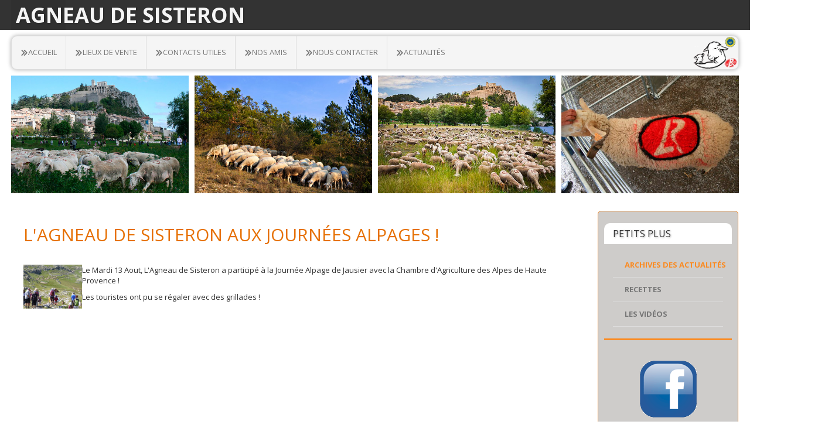

--- FILE ---
content_type: text/html; charset=utf-8
request_url: http://agneaudesisteron.fr/index.php/activite/103-l-agneau-de-sisteron-aux-journee-alpage
body_size: 4950
content:

<!DOCTYPE html>
<html lang="fr-fr" dir="ltr">
<head>
<base href="http://agneaudesisteron.fr/index.php/activite/103-l-agneau-de-sisteron-aux-journee-alpage" /><link href="http://agneaudesisteron.fr/templates/mars_01_2018_3/images/designer/fa4a37b80b4881a0fceac565a138dab0_billionphotos1162050.png" rel="icon" type="image/x-icon" />
<script>
    var themeHasJQuery = !!window.jQuery;
</script>
<script src="/templates/mars_01_2018_3/jquery.js?version=1.0.1942"></script>
<script>
    window._$ = jQuery.noConflict(themeHasJQuery);
</script>
<meta name="viewport" content="width=device-width, initial-scale=1.0">
<script src="/templates/mars_01_2018_3/bootstrap.min.js?version=1.0.1942"></script>
<!--[if lte IE 9]>
<script src="/templates/mars_01_2018_3/layout.ie.js?version=1.0.1942"></script>
<link rel="stylesheet" href="/templates/mars_01_2018_3/layout.ie.css?version=1.0.1942" media="screen"/>
<![endif]-->
<link class="" href='//fonts.googleapis.com/css?family=Open+Sans:300,300italic,regular,italic,600,600italic,700,700italic,800,800italic&subset=latin' rel='stylesheet' type='text/css'>
<script src="/templates/mars_01_2018_3/layout.core.js?version=1.0.1942"></script>
<script src="/templates/mars_01_2018_3/CloudZoom.js?version=1.0.1942" type="text/javascript"></script>
<meta http-equiv="content-type" content="text/html; charset=utf-8" />
	<meta name="author" content="Siciliano" />
	<meta name="description" content="Bienvenue sur le site agneau de sisteron " />
	<meta name="generator" content="Joomla! - Open Source Content Management" />
	<title>L'Agneau de Sisteron aux journées Alpages !</title>
	<link href="/plugins/system/jcemediabox/css/jcemediabox.css?0f4b05d31d948a43ed0927f64f899f2a" rel="stylesheet" type="text/css" />
	<link href="/plugins/system/jcemediabox/themes/standard/css/style.css?3916101f8145353a01c9db932758facb" rel="stylesheet" type="text/css" />
	<script src="/plugins/system/jcemediabox/js/jcemediabox.js?01f6bb1635ffb37306d7b368d146f889" type="text/javascript"></script>
	<script type="text/javascript">
JCEMediaBox.init({popup:{width:"",height:"",legacy:0,lightbox:0,shadowbox:0,resize:1,icons:1,overlay:1,overlayopacity:0.8,overlaycolor:"#000000",fadespeed:500,scalespeed:500,hideobjects:0,scrolling:"fixed",close:2,labels:{'close':'Fermer','next':'Suivant','previous':'Précédent','cancel':'Annuler','numbers':'{$current} sur {$total}'},cookie_expiry:"",google_viewer:0},tooltip:{className:"tooltip",opacity:0.8,speed:150,position:"br",offsets:{x: 16, y: 16}},base:"/",imgpath:"plugins/system/jcemediabox/img",theme:"standard",themecustom:"",themepath:"plugins/system/jcemediabox/themes",mediafallback:0,mediaselector:"audio,video"});
	</script>
<link rel="stylesheet" href="/templates/mars_01_2018_3/css/bootstrap.min.css?version=1.0.1942" media="screen" />
<link rel="stylesheet" href="/templates/mars_01_2018_3/css/template.min.css?version=1.0.1942" media="screen" />
<script src="/templates/mars_01_2018_3/script.js?version=1.0.1942"></script>
</head>
<body class=" bootstrap bd-body-6  bd-pagebackground-463 bd-margins">
<header class=" bd-headerarea-1 bd-background-width  bd-margins">
  <div class=" bd-layoutcontainer-65 bd-columns bd-no-margins">
    <div class="bd-container-inner">
      <div class="container-fluid">
        <div class="row 
 bd-row-flex 
 bd-row-align-middle">
          <div class=" bd-columnwrapper-169 
 col-lg-4
 col-md-4
 col-sm-6">
            <div class="bd-layoutcolumn-169 bd-column" >
              <div class="bd-vertical-align-wrapper">
                <div class=" bd-headline-4">
                  <div class="bd-container-inner">
                    <h3> <a href="/"> Agneau de sisteron </a> </h3>
                  </div>
                </div>
              </div>
            </div>
          </div>
          <div class=" bd-columnwrapper-170 
 col-lg-8
 col-md-8
 col-sm-6">
            <div class="bd-layoutcolumn-170 bd-column" >
              <div class="bd-vertical-align-wrapper">
                                  </div>
            </div>
          </div>
        </div>
      </div>
    </div>
  </div>
  <div class=" bd-layoutbox-38 bd-no-margins clearfix">
    <div class="bd-container-inner">
                  
        <nav class=" bd-hmenu-4 bd-no-margins" data-responsive-menu="true" data-responsive-levels="expand on click">
                        
                <div class=" bd-responsivemenu-8 collapse-button">
    <div class="bd-container-inner">
        <div class="bd-menuitem-57 ">
            <a  data-toggle="collapse"
                data-target=".bd-hmenu-4 .collapse-button + .navbar-collapse"
                href="#" onclick="return false;">
                    <span>Menu</span>
            </a>
        </div>
    </div>
</div>
                <div class="navbar-collapse collapse">
            <div class=" bd-horizontalmenu-11 clearfix">
    <div class="bd-container-inner">
                
<ul class=" bd-menu-22 nav navbar-left nav-pills" >
                        
        <li class=" bd-menuitem-51 bd-toplevel-item  item-435 ">
<a href="/index.php"><span>Accueil</span></a></li>                        
        <li class=" bd-menuitem-51 bd-toplevel-item  item-491 ">
<a href="/index.php/lieux-de-vente"><span>Lieux de vente</span></a></li>                        
        <li class=" bd-menuitem-51 bd-toplevel-item  item-490 ">
<a href="/index.php/contacts-utiles"><span>Contacts utiles</span></a></li>                        
        <li class=" bd-menuitem-51 bd-toplevel-item  item-492 ">
<a href="/index.php/nos-amis"><span>Nos amis</span></a></li>                        
        <li class=" bd-menuitem-51 bd-toplevel-item  item-497 ">
<a href="/index.php/nous-contacter"><span>Nous contacter</span></a></li>                        
        <li class=" bd-menuitem-51 bd-toplevel-item  item-528 ">
<a href="/index.php/actualites"><span>Actualités</span></a></li>                </ul>    </div>
</div>            
                </div>
                    </nav>
        
        </div>
  </div>
</header>
<div class="bd-containereffect-10 container-effect container ">
  <section class=" bd-section-20 bd-tagstyles " id="section20" data-section-title="4 Columns">
    <div class="bd-container-inner bd-margins clearfix">
      <div class=" bd-layoutcontainer-80 bd-page-width  bd-columns bd-no-margins">
        <div class="bd-container-inner">
          <div class="container-fluid">
            <div class="row ">
              <div class=" bd-columnwrapper-199 
 col-sm-3">
                <div class="bd-layoutcolumn-228 bd-column" >
                  <div class="bd-vertical-align-wrapper"><img class="bd-imagelink-32 bd-own-margins bd-imagestyles   "  src="http://agneaudesisteron.fr/templates/mars_01_2018_3/images/photo_page/4.jpg"></div>
                </div>
              </div>
              <div class=" bd-columnwrapper-227 
 col-sm-3">
                <div class="bd-layoutcolumn-227 bd-column" >
                  <div class="bd-vertical-align-wrapper"><img class="bd-imagelink-31 bd-own-margins bd-imagestyles   "  src="http://agneaudesisteron.fr/templates/mars_01_2018_3/images/photo_page/2.jpg"></div>
                </div>
              </div>
              <div class=" bd-columnwrapper-226 
 col-sm-3">
                <div class="bd-layoutcolumn-226 bd-column" >
                  <div class="bd-vertical-align-wrapper"><img class="bd-imagelink-30 bd-own-margins bd-imagestyles   "  src="http://agneaudesisteron.fr/templates/mars_01_2018_3/images/photo_page/3.jpg"></div>
                </div>
              </div>
              <div class=" bd-columnwrapper-225 
 col-sm-3">
                <div class="bd-layoutcolumn-225 bd-column" >
                  <div class="bd-vertical-align-wrapper"><img class="bd-imagelink-29 bd-own-margins bd-imagestyles   "  src="http://agneaudesisteron.fr/templates/mars_01_2018_3/images/photo_page/1.jpg"></div>
                </div>
              </div>
            </div>
          </div>
        </div>
      </div>
    </div>
  </section>
</div>
<div class="bd-contentlayout-6 bd-page-width  bd-sheetstyles-2  bd-no-margins bd-margins" >
  <div class="bd-container-inner">
    <div class="bd-flex-vertical bd-stretch-inner bd-contentlayout-offset">
                    <div class="bd-flex-horizontal bd-flex-wide bd-no-margins">
                        <div class="bd-flex-vertical bd-flex-wide bd-no-margins">
                            <div class=" bd-layoutitemsbox-23 bd-flex-wide bd-no-margins">
            <div class=" bd-content-6">
              

<div class=" bd-blog-3 bd-page-width  bd-no-margins " itemscope itemtype="http://schema.org/Article" >
    <div class="bd-container-inner">
    
        <div class=" bd-grid-6 bd-margins">
          <div class="container-fluid">
            <div class="separated-grid row">
                <div class="separated-item-38 col-md-12 ">
                    
                    <div class="bd-griditem-38">
            
        <article class=" bd-article-3">
            <h2 class=" bd-postheader-3 bd-no-margins"  itemprop="name">
                        <a href="/index.php/activite/103-l-agneau-de-sisteron-aux-journee-alpage">
                L'Agneau de Sisteron aux journées Alpages !            </a>
            </h2>
	
			
		<div class=" bd-layoutbox-8 bd-page-width  bd-no-margins clearfix">
    <div class="bd-container-inner">
        	
			
		    </div>
</div>
	
		<div class=" bd-postcontent-3 bd-tagstyles bd-custom-blockquotes bd-contentlayout-offset"  itemprop="articleBody">
    <p><img style="float: left;" alt="P1010199" src="/images/P1010199.JPG" width="100" height="75" />Le Mardi 13 Aout, L'Agneau de Sisteron a participé à la Journée Alpage de Jausier avec la Chambre d'Agriculture des Alpes de Haute Provence !</p>
<p>Les touristes ont pu se régaler avec des grillades !</p>
<p>&nbsp;</p></div>
	
		        </article>
        <div class="bd-container-inner"></div>
        
                        </div>
                    </div>
                </div>
            </div>
        </div>
    </div>
</div>

            </div>
          </div>
                          </div>
                            <aside class="bd-sidebararea-6-column  bd-flex-vertical bd-flex-fixed ">
                <div class="bd-sidebararea-6 bd-flex-wide  bd-contentlayout-offset">
                    
                    <div class=" bd-joomlaposition-13 clearfix" >
        

<div class=" bd-vmenu-1" data-responsive-menu="true" data-responsive-levels="expand on click">
    <div class=" bd-block-37 bd-own-margins vmenu">
                <div class=" bd-blockheader bd-tagstyles">
            <h4>Petits plus</h4>
        </div>
                <div class=" bd-blockcontent bd-tagstyles shape-only">
            <div class=" bd-verticalmenu-3">
                <div class="bd-container-inner">
                                        
<ul class=" bd-menu-23 nav nav-pills" >
                                                                            <li class=" bd-menuitem-23 item-489 current">
<a class="  active" href="/index.php/activite"><span>Archives des actualités</span></a></li>                                                                            <li class=" bd-menuitem-23 item-493 deeper parent">
<a href="/index.php/recettes"><span>Recettes</span></a>	
        <div class="bd-menu-24-popup">
            
                <ul class=" bd-menu-24 bd-no-margins nav ">
                                                                                <li class=" bd-menuitem-24 item-503">
<a href="/index.php/recettes/poitrine"><span>Poitrine</span></a></li>                                                                            <li class=" bd-menuitem-24 item-504">
<a href="/index.php/recettes/collier"><span>Collier</span></a></li>                                                                            <li class=" bd-menuitem-24 item-494">
<a href="/index.php/recettes/selle-d-agneau"><span>Selle d'agneau </span></a></li>                                                                            <li class=" bd-menuitem-24 item-501">
<a href="/index.php/recettes/gigot"><span>Gigot</span></a></li>                                                                            <li class=" bd-menuitem-24 item-502">
<a href="/index.php/recettes/epaule"><span>Epaule</span></a></li></ul></div></li>                                                                            <li class=" bd-menuitem-23 item-486">
<a href="/index.php/les-videos"><span>Les vidéos</span></a></li>                                        </ul>                </div>
            </div>
        </div>
    </div>
</div>

    <div class=" bd-block-11 bd-own-margins " >
            
    <div class="bd-blockcontent bd-tagstyles">
        

<div class="custom"  >
	<p><img src="/images/2018/facebook-logo_mini.png" alt="facebook logo mini" style="display: block; margin: 10px auto;" /></p>
<p style="text-align: center;">&nbsp;<a href="https://www.facebook.com/Agneau-de-Sisteron-270309556943/" target="_blank">notre page facebook</a></p></div>
    </div>
    
</div>
        <div class=" bd-block-11 bd-own-margins " >
        
    <div class=" bd-blockheader bd-tagstyles">
        <h4>Derniers articles</h4>
    </div>
    
        
    <div class="bd-blockcontent bd-tagstyles">
        <ul class="latestnews mod-list">
	<li itemscope itemtype="https://schema.org/Article">
		<a href="/index.php/activite/140-l-agneau-de-sisteron-a-l-honneur-au-salon-international-de-l-agriculture-2025-a-paris" itemprop="url">
			<span itemprop="name">
				L'Agneau de Sisteron à l'honneur au Salon International de l'Agriculture 2025 à Paris			</span>
		</a>
	</li>
	<li itemscope itemtype="https://schema.org/Article">
		<a href="/index.php/activite/139-05-avril-2025-fete-de-l-agneau-mais-pas-que-a-sisteron" itemprop="url">
			<span itemprop="name">
				05 avril 2025, Fête de l'agneau ! à Sisteron			</span>
		</a>
	</li>
	<li itemscope itemtype="https://schema.org/Article">
		<a href="/index.php/recettes/138-nouvelles-recettes-toutes-simples-a-deguster" itemprop="url">
			<span itemprop="name">
				Nouvelles recettes toutes simples à déguster !			</span>
		</a>
	</li>
	<li itemscope itemtype="https://schema.org/Article">
		<a href="/index.php/activite/137-actualites-3" itemprop="url">
			<span itemprop="name">
				Suivez-nous !			</span>
		</a>
	</li>
	<li itemscope itemtype="https://schema.org/Article">
		<a href="/index.php/activite/128-l-agneau-de-sisteron-au-repas-de-la-reine-d-angleterre" itemprop="url">
			<span itemprop="name">
				L'Agneau de Sisteron au repas de la Reine d'Angleterre			</span>
		</a>
	</li>
</ul>
    </div>
    
</div>
        </div>                    
                </div>
            </aside>
              </div>
                          <aside class="bd-sidebararea-4-column   bd-flex-vertical bd-flex-fixed ">
                <div class="bd-sidebararea-4  bd-flex-wide  bd-margins">
                    <div class=" bd-stretchtobottom-7 bd-stretch-to-bottom" data-control-selector=".bd-sidebararea-4">
                    <div class=" bd-layoutcontainer-54 bd-page-width  bd-columns bd-no-margins">
    <div class="bd-container-inner">
        <div class="container-fluid">
            <div class="row ">
                <div class=" bd-columnwrapper-167 
 col-md-6">
    <div class="bd-layoutcolumn-167 bd-column" ><div class="bd-vertical-align-wrapper">    
        <div class=" bd-joomlaposition-32 clearfix" >
            <div class=" bd-block-36 bd-own-margins " >
            
    <div class="bd-blockcontent bd-tagstyles">
        

<div class="custom"  >
	<p style="text-align: center;"><img src="/images/logo_labelrouge.png" alt="logo labelrouge" />&nbsp;</p></div>
    </div>
    
</div>
        </div>
        </div></div>
</div>
	
		<div class=" bd-columnwrapper-159 
 col-md-6">
    <div class="bd-layoutcolumn-159 bd-column" ><div class="bd-vertical-align-wrapper">    
        <div class=" bd-joomlaposition-28 clearfix" >
            <div class=" bd-block-31 bd-own-margins " >
            
    <div class="bd-blockcontent bd-tagstyles">
        

<div class="custom"  >
	<p style="text-align: center;"><img src="/images/2018/igp_logo.png" alt="igp logo" /></p></div>
    </div>
    
</div>
        </div>
        </div></div>
</div>
            </div>
        </div>
    </div>
</div>                    </div>
                </div>
            </aside>
            </div>
  </div>
</div>
<div data-smooth-scroll data-animation-time="250" class=" bd-smoothscroll-3"><a href="#" class=" bd-backtotop-1 "> <span class="bd-icon-66 bd-icon "></span> </a></div>
<div class=" bd-stretchtobottom-1 bd-stretch-to-bottom" data-control-selector=".bd-footerarea-1">
  <footer class=" bd-footerarea-1 bd-page-width   bd-margins">
    <section class=" bd-section-15 bd-page-width bd-tagstyles " id="section15" data-section-title="3 Columns">
      <div class="bd-container-inner bd-margins clearfix"> </div>
    </section>
    <div class=" bd-layoutcontainer-28 bd-page-width  bd-no-margins bd-columns bd-no-margins">
      <div class="bd-container-inner">
        <div class="container-fluid">
          <div class="row ">
            <div class=" bd-columnwrapper-61 
 col-sm-4">
              <div class="bd-layoutcolumn-61 bd-column" >
                <div class="bd-vertical-align-wrapper">
                      
        <div class=" bd-joomlaposition-3 clearfix" >
            <div class=" bd-block-30 bd-own-margins " >
        
    <div class=" bd-blockheader bd-tagstyles">
        <h4>Vous êtes ici :</h4>
    </div>
    
        
    <div class="bd-blockcontent bd-tagstyles">
            <ul class="breadcrumb">
        <li class="active">Vous êtes ici : &#160;</li><li><a href="/index.php" class="pathway">Accueil</a><span class="divider"><img src="/media/system/images/arrow.png" alt="" /></span></li><li><a href="/index.php/activite" class="pathway">Archives des actualités</a><span class="divider"><img src="/media/system/images/arrow.png" alt="" /></span></li><li class="active"><span>L'Agneau de Sisteron aux journées Alpages !</span></li>    </ul>
    </div>
    
</div>
        <div class=" bd-block-30 bd-own-margins " >
            
    <div class="bd-blockcontent bd-tagstyles shape-only">
        <form role="form" class=" bd-searchwidget-2 form-inline" name="search" action="/index.php/activite" method="post">
    <div class="bd-container-inner">
        <input type="hidden" name="task" value="search">
        <input type="hidden" name="option" value="com_search">
        <input type="hidden" name="Itemid" value="489" />
        <div class="bd-search-wrapper">
            
                <input name="searchword" id="mod-search-searchword" maxlength="200" class=" bd-bootstrapinput-2 form-control"
                     placeholder="Search" type="text" size="20" onblur="if (this.value=='') this.value='rechercher dans le site';"
                     onfocus="if (this.value=='rechercher dans le site') this.value='';" />
                <a href="#" class="bd-icon-6 bd-icon " onclick="jQuery(this).closest('form').submit(); return false;"></a>
        </div>
        <script>
            jQuery('.bd-searchwidget-2 .bd-icon-6').on('click', function (e) {
                e.preventDefault();
                jQuery('#search-2').submit();
            });
        </script>
    </div>
</form>
    </div>
    
</div>
        </div>
                        </div>
              </div>
            </div>
            <div class=" bd-columnwrapper-62 
 col-sm-4">
              <div class="bd-layoutcolumn-62 bd-column" >
                <div class="bd-vertical-align-wrapper">
                      
        <div class=" bd-joomlaposition-4 clearfix" >
            <div class=" bd-block-39 bd-own-margins " >
        
    <div class=" bd-blockheader bd-tagstyles">
        <h4>Association César</h4>
    </div>
    
        
    <div class="bd-blockcontent bd-tagstyles">
        

<div class="custom"  >
	<pre><strong><span style="font-size: 10pt;">Organisme de D&eacute;fense et de Gestion<br />Bat. Coop&eacute;rative l'Agneau Soleil<br />1 all&eacute;e des ch&ecirc;nes<br />04200 Sisteron<br /> 04.92.34.82.14 - contact@agneaudesisteron.fr</span></strong></pre></div>
    </div>
    
</div>
        </div>
                        </div>
              </div>
            </div>
            <div class=" bd-columnwrapper-63 
 col-sm-4">
              <div class="bd-layoutcolumn-63 bd-column" >
                <div class="bd-vertical-align-wrapper">
                      
        <div class=" bd-joomlaposition-5 clearfix" >
            <div class=" bd-block-41 bd-own-margins " >
            
    <div class="bd-blockcontent bd-tagstyles">
        

<div class="custom"  >
	<p><img src="/images/tetiere.jpg" alt="tetiere" style="display: block; margin-left: auto; margin-right: auto;" /></p></div>
    </div>
    
</div>
        </div>
                        </div>
              </div>
            </div>
          </div>
        </div>
      </div>
    </div>
    <div class=" bd-pagefooter-1">
      <div class="bd-container-inner"> Designed by <a href='https://joomla-themes.fr' target="_blank">joomla-themes.fr</a>. </div>
    </div>
  </footer>
</div>
</body>
</html>

--- FILE ---
content_type: text/css
request_url: http://agneaudesisteron.fr/templates/mars_01_2018_3/css/template.min.css?version=1.0.1942
body_size: 52524
content:
@charset "UTF-8";
html {
	height: 100%;
	overflow: auto
}
body {
	height: auto;
	min-height: 100%;
	overflow: hidden;
	position: relative
}
p {
	word-wrap: break-word
}
body {
	line-height: 18.57142858px;
	font-size: 13px;
	color: #333
}
a {
	color: #fa8b23
}
a:hover {
	color: #d9534f;
	text-decoration: underline
}
h6 {
	line-height: 22.85714286px;
	font-size: 16px
}
h6 a:hover {
	text-decoration: none
}
h5 {
	line-height: 25.71428572px;
	font-size: 18px;
	color: #f0ad4e;
	text-transform: none;
	margin-top: 0
}
h5 a:hover {
	text-decoration: none
}
h4 {
	line-height: 34.2857143px;
	font-size: 24px;
	text-transform: uppercase;
	color: #cb6505
}
h4 a:hover {
	text-decoration: none
}
h3 {
	color: #e67002
}
h3 a:hover {
	text-decoration: none
}
h2 {
	color: #ad5604
}
h2 a:hover {
	text-decoration: none
}
h1 {
	text-decoration: none
}
h1 a:hover {
	text-decoration: none
}
fieldset {
	border: none
}
fieldset dl {
	display: block;
	margin: 0;
	padding: 0;
	background: 0 0
}
fieldset dt {
	display: block;
	box-sizing: border-box;
	-moz-box-sizing: border-box;
	width: 12em;
	height: 2em;
	margin: 0;
	padding: 0;
	float: left;
	clear: both;
	background: 0 0;
	line-height: 2em;
	overflow: hidden
}
fieldset dd {
	display: block;
	min-height: 2em;
	margin: 0 0 0 12em;
	padding: 0;
	background: 0 0;
	line-height: 2em
}
fieldset label {
	display: inline-block
}
fieldset textarea {
	vertical-align: text-top
}
.img-fulltext-left, .img-intro-left {
	float: left;
	display: block;
	border: none;
	padding: 0;
	margin: 0 .3em .3em 0
}
.img-fulltext-right, .img-intro-right {
	float: right;
	display: block;
	border: none;
	padding: 0;
	margin: 0 0 .3em .3em
}
ul.pagenav {
	clear: both;
	list-style: none;
	display: block;
	margin: 0;
	padding: 0
}
ul.pagenav li, ul.pagenav li:before {
	display: block;
	background: 0 0;
	margin: 0;
	padding: 0;
	width: 50%;
	text-align: center;
	content: normal
}
ul.pagenav li.pagenav-prev {
	float: left
}
ul.pagenav li.pagenav-next {
	margin: 0 0 0 50%
}
div.item-page dl.tabs {
	display: block;
	margin: 0;
	padding: 0
}
div.item-page dl.tabs:before {
	box-sizing: border-box;
	-moz-box-sizing: border-box;
	display: block;
	float: left;
	width: 1em;
	height: 2em;
	overflow: hidden
}
div.item-page dl.tabs dt {
	box-sizing: border-box;
	-moz-box-sizing: border-box;
	display: block;
	float: left;
	height: 2em;
	overflow: hidden;
	border-left: 1px solid #000;
	border-top: 1px solid #000
}
div.item-page dl.tabs dt h3 {
	margin: 0;
	padding: 0 1em;
	line-height: 2em;
	font-size: 100%;
	overflow: hidden
}
div.item-page dl.tabs dt h3 a {
	text-decoration: none
}
div.item-page dl.tabs:after {
	box-sizing: border-box;
	-moz-box-sizing: border-box;
	display: block;
	border-left: 1px solid #000;
	content: " ";
	overflow: hidden;
	height: 2em
}
div.item-page div.current {
	clear: both;
	border: 1px solid #000
}
div.item-page div.current dd.tabs {
	margin: 0;
	padding: 0
}
div.item-page div.pagination ul {
	clear: both;
	list-style: none;
	display: block;
	margin: 0;
	padding: 0
}
div.item-page div.pagination li {
	display: block;
	width: 50%;
	margin: 0;
	padding: 0;
	text-align: center;
	float: left;
	white-space: nowrap
}
div.item-page div.pagination:after {
	visibility: hidden;
	display: block;
	font-size: 0;
	content: " ";
	clear: both;
	height: 0
}
.edit.item-page select+div {
	width: 100%!important
}
.edit.item-page div>ul {
	border: 1px solid #b9c2cb
}
.edit.item-page .search-field {
	overflow: visible
}
.edit.item-page .search-field>input {
	width: 100%!important
}
.edit.item-page ul>li:before {
	content: normal
}
.edit.item-page fieldset {
	border: 1px solid #eee
}
.edit.item-page fieldset legend {
	padding: 7px;
	font-weight: 700
}
#editor-xtd-buttons {
	float: left;
	padding: 0
}
.toggle-editor {
	float: right
}
#searchForm .phrases-box {
	display: block;
	float: left
}
#searchForm .ordering-box {
	text-align: right
}
#searchForm .only label, #searchForm .ordering-box label, #searchForm .phrases-box label {
	display: inline-block;
	width: auto;
	height: 2em;
	margin: 0
}
#mod-finder-searchform label {
	display: block
}
#mod-finder-searchform input.inputbox {
	width: 100%;
	box-sizing: border-box;
	-moz-box-sizing: border-box;
	max-width: 300px
}
#login-form fieldset label {
	width: 100%
}
#login-form #form-login-password label, #login-form #form-login-username label {
	display: block
}
#login-form #form-login-password input, #login-form #form-login-username input {
	width: 100%;
	box-sizing: border-box;
	-moz-box-sizing: border-box;
	max-width: 300px
}
.breadcrumbs img {
	margin: 0;
	padding: 0;
	border: none;
	outline: 0
}
dl.stats-module {
	padding: .3em 0 .3em .3em;
	margin: 0
}
dl.stats-module dt {
	float: left;
	display: block;
	line-height: 1.5em;
	min-height: 1.5em;
	width: 10em;
	padding: .3em .3em 0 0;
	margin: 0;
	font-weight: 700
}
dl.stats-module dd {
	display: block;
	line-height: 1.5em;
	min-height: 1.5em;
	margin: 0 0 0 10em
}
div.mod-languages ul {
	margin: 0;
	padding: 0;
	list-style: none
}
div.mod-languages li {
	background: 0 0;
	margin: 0 .3em;
	padding: 0
}
div.mod-languages ul.lang-inline li {
	display: inline
}
div.mod-languages ul.lang-block li {
	display: block
}
div.mod-languages img {
	border: none;
	margin: 0;
	padding: 0
}
div.clr {
	clear: both
}
#system-message ul li {
	background-image: none
}
ul.actions, ul.actions li, ul.actions li img {
	display: inline;
	margin: 0;
	padding: 0;
	border: none
}
ul.actions li {
	background: 0 0;
	list-style: none
}
.items-row {
	display: table;
	width: 100%;
	table-layout: fixed;
	border-collapse: collapse
}
.items-row .item {
	display: table-cell;
	vertical-align: top
}
.items-row .row-separator {
	display: none
}
div.pagination p.counter {
	display: inline-block;
	margin: .5em .3em 0 0;
	padding: 0;
	background: 0 0
}
div.pagination ul, div.pagination ul li, div.pagination ul>li:before {
	display: inline-block;
	list-style: none;
	margin: 0;
	padding: 0 .3em;
	background: 0 0;
	content: normal
}
div.tip-wrap {
	background: #fff;
	border: 1px solid #aaa
}
div.tip-wrap div.tip {
	padding: .3em
}
div.tip-wrap div.tip-title {
	font-weight: 700
}
table.category {
	width: 100%
}
table.category thead th img {
	padding: 0 0 0 .3em;
	margin: 0;
	border: none
}
span.hasTip a img {
	padding: 0;
	margin: 0;
	border: none
}
div.category-list div.pagination {
	display: block
}
div.cat-children ul li span.item-title, div.categories-list ul li span.item-title {
	display: block;
	margin: 0 0 .3em 0
}
div.cat-children ul li div.category-desc, div.categories-list ul li div.category-desc {
	margin: 0 0 .3em 0
}
div.cat-children dl, div.categories-list dl {
	display: block;
	padding-left: 0;
	padding-right: 0;
	margin-left: 0;
	margin-right: 0;
	background: 0 0
}
div.cat-children dl dd, div.cat-children dl dt, div.categories-list dl dd, div.categories-list dl dt {
	display: inline-block;
	padding: 0;
	margin: 0;
	background: 0 0
}
div.img_caption p.img_caption {
	padding: .3em 0;
	margin: 0
}
form .finder label, form .search label {
	display: none
}
#search-searchword {
	margin-bottom: 5px
}
.cols-2 .column-1, .cols-2 .column-2, .cols-3 .column-1, .cols-3 .column-2, .cols-3 .column-3 {
	float: left;
	clear: right
}
.cols-2 .column-1 {
	width: 50%
}
.cols-2 .column-2 {
	width: 50%
}
.cols-3 .column-1 {
	width: 33%
}
.cols-3 .column-2 {
	width: 33%
}
.cols-3 .column-3 {
	width: 34%
}
.row-separator {
	clear: both;
	float: none;
	font-size: 1px;
	display: block
}
ul.categories-module li h1, ul.categories-module li h2, ul.categories-module li h3, ul.categories-module li h4, ul.categories-module li h5, ul.categories-module li h6 {
	display: inline
}
.only, .phrases {
	border: solid 1px #ccc;
	margin: 10px 0 0 0;
	padding: 15px;
	line-height: 1.3em
}
div.tags {
	display: inline
}
.tag-category ul>li:before {
	content: normal
}
ul.list-striped>li:before {
	content: normal
}
.list-striped {
	border-top: 1px solid #ddd
}
.list-striped dd, .list-striped li {
	border-bottom: 1px solid #ddd
}
#fancybox-wrap {
	padding: 0
}
#fancybox-wrap * {
	box-sizing: content-box
}
#article-index {
	float: right
}
.jmodedit {
	display: inline-block;
	padding: 3px 6px;
	margin-bottom: 0;
	font-size: 12px;
	line-height: 18px;
	text-align: center;
	vertical-align: middle;
	cursor: pointer;
	color: #333;
	background-color: #f7f7f7;
	border: 1px solid #bbb;
	border-radius: 0;
	box-sizing: content-box
}
.jmodedit .icon-edit:before {
	content: 'Ŀ';
	color: grey
}
.jmodedit [class*=" icon-"]:before, .jmodedit [class^=icon-]:before {
	font-family: 'Billion Web Font';
	font-style: normal;
	font-weight: 400;
	text-decoration: inherit;
	text-align: center;
	text-transform: none;
	width: 1em
}
.tooltip.in {
	opacity: .8
}
.fade.in {
	opacity: 1
}
.tooltip {
	max-width: 400px
}
.tooltip {
	position: absolute;
	z-index: 1030;
	display: block;
	visibility: visible;
	font-size: 11px;
	line-height: 1.4;
	opacity: 0
}
.tooltip .tooltip-arrow {
	border: 0!important
}
.tooltip-arrow:after, .tooltip-arrow:before {
	content: "";
	position: absolute
}
.tooltip.bottom .tooltip-arrow:before {
	border: 5px solid transparent!important;
	border-bottom: 5px solid #bbb!important;
	top: -5px
}
.tooltip.bottom .tooltip-arrow:after {
	border: 5px solid transparent!important;
	border-bottom: 5px solid #fff!important;
	top: -4px
}
.tooltip.top .tooltip-arrow:before {
	border: 5px solid transparent!important;
	border-top: 5px solid #bbb!important;
	bottom: -5px
}
.tooltip.top .tooltip-arrow:after {
	border: 5px solid transparent!important;
	border-top: 5px solid #fff!important;
	bottom: -4px
}
.tooltip.right .tooltip-arrow:before {
	border: 5px solid transparent!important;
	border-right: 5px solid #bbb!important;
	left: -5px
}
.tooltip.right .tooltip-arrow:after {
	border: 5px solid transparent!important;
	border-right: 5px solid #fff!important;
	left: -4px
}
.tooltip.left .tooltip-arrow:before {
	border: 5px solid transparent!important;
	border-left: 5px solid #bbb!important;
	right: -5px
}
.tooltip.left .tooltip-arrow:after {
	border: 5px solid transparent!important;
	border-left: 5px solid #fff!important;
	right: -4px
}
.tooltip .tooltip-inner {
	background-color: #fff;
	border: 1px solid #bbb;
	border-radius: 0;
	color: grey;
	padding: 8px 12px;
	-webkit-box-shadow: 2px 2px 0 0 rgba(0,0,0,.2);
	-moz-box-shadow: 2px 2px 0 0 rgba(0,0,0,.2);
	box-shadow: 2px 2px 0 0 rgba(0,0,0,.2)
}
.fade {
	opacity: 0;
	-webkit-transition: opacity .15s linear;
	-moz-transition: opacity .15s linear;
	-o-transition: opacity .15s linear;
	transition: opacity .15s linear
}
#sbox-content iframe {
	width: 100%;
	height: 100%
}
.contentpane {
	background-color: inherit!important
}
.control-group {
	margin-top: 10px
}
.control-group .controls input {
	min-height: 34px
}
.element-invisible {
	position: absolute;
	padding: 0;
	margin: 0;
	border: 0;
	height: 1px;
	width: 1px;
	overflow: hidden
}
.list-striped.list-condensed {
	list-style: none;
	margin: 10px 0 0 0;
	border: 0;
	padding: 0
}
.list-striped.list-condensed li {
	padding: 4px 5px
}
.list-striped.list-condensed .list-edit.width-50 {
	width: 50px
}
input.quantity-minus, input.quantity-plus {
	padding: 0
}
input[type=color], input[type=date], input[type=datetime-local], input[type=datetime], input[type=email], input[type=month], input[type=number], input[type=password], input[type=search], input[type=tel], input[type=text], input[type=time], input[type=url], input[type=week], select, textarea {
	display: block;
	width: 100%;
	height: 34px;
	padding: 6px 12px;
	font-size: 14px;
	line-height: 1.42857143;
	color: #777;
	background-color: #fff;
	background-image: none;
	border: 1px solid #ccc;
	border-radius: 4px;
	-webkit-box-shadow: inset 0 1px 1px rgba(0,0,0,.075);
	box-shadow: inset 0 1px 1px rgba(0,0,0,.075);
	-webkit-transition: border-color ease-in-out .15s, box-shadow ease-in-out .15s;
	transition: border-color ease-in-out .15s, box-shadow ease-in-out .15s
}
input[type=color]:focus, input[type=date]:focus, input[type=datetime-local]:focus, input[type=datetime]:focus, input[type=email]:focus, input[type=month]:focus, input[type=number]:focus, input[type=password]:focus, input[type=search]:focus, input[type=tel]:focus, input[type=text]:focus, input[type=time]:focus, input[type=url]:focus, input[type=week]:focus, select:focus, textarea:focus {
	border-color: #66afe9;
	outline: 0;
	-webkit-box-shadow: inset 0 1px 1px rgba(0,0,0,.075), 0 0 8px rgba(102,175,233,.6);
	box-shadow: inset 0 1px 1px rgba(0,0,0,.075), 0 0 8px rgba(102,175,233,.6)
}
input[type=color]::-moz-placeholder, input[type=date]::-moz-placeholder, input[type=datetime-local]::-moz-placeholder, input[type=datetime]::-moz-placeholder, input[type=email]::-moz-placeholder, input[type=month]::-moz-placeholder, input[type=number]::-moz-placeholder, input[type=password]::-moz-placeholder, input[type=search]::-moz-placeholder, input[type=tel]::-moz-placeholder, input[type=text]::-moz-placeholder, input[type=time]::-moz-placeholder, input[type=url]::-moz-placeholder, input[type=week]::-moz-placeholder, select::-moz-placeholder, textarea::-moz-placeholder {
color:#ddd;
opacity:1
}
input[type=color]:-ms-input-placeholder, input[type=date]:-ms-input-placeholder, input[type=datetime-local]:-ms-input-placeholder, input[type=datetime]:-ms-input-placeholder, input[type=email]:-ms-input-placeholder, input[type=month]:-ms-input-placeholder, input[type=number]:-ms-input-placeholder, input[type=password]:-ms-input-placeholder, input[type=search]:-ms-input-placeholder, input[type=tel]:-ms-input-placeholder, input[type=text]:-ms-input-placeholder, input[type=time]:-ms-input-placeholder, input[type=url]:-ms-input-placeholder, input[type=week]:-ms-input-placeholder, select:-ms-input-placeholder, textarea:-ms-input-placeholder {
color:#ddd
}
input[type=color]::-webkit-input-placeholder, input[type=date]::-webkit-input-placeholder, input[type=datetime-local]::-webkit-input-placeholder, input[type=datetime]::-webkit-input-placeholder, input[type=email]::-webkit-input-placeholder, input[type=month]::-webkit-input-placeholder, input[type=number]::-webkit-input-placeholder, input[type=password]::-webkit-input-placeholder, input[type=search]::-webkit-input-placeholder, input[type=tel]::-webkit-input-placeholder, input[type=text]::-webkit-input-placeholder, input[type=time]::-webkit-input-placeholder, input[type=url]::-webkit-input-placeholder, input[type=week]::-webkit-input-placeholder, select::-webkit-input-placeholder, textarea::-webkit-input-placeholder {
color:#ddd
}
fieldset[disabled] input[type=color], fieldset[disabled] input[type=date], fieldset[disabled] input[type=datetime-local], fieldset[disabled] input[type=datetime], fieldset[disabled] input[type=email], fieldset[disabled] input[type=month], fieldset[disabled] input[type=number], fieldset[disabled] input[type=password], fieldset[disabled] input[type=search], fieldset[disabled] input[type=tel], fieldset[disabled] input[type=text], fieldset[disabled] input[type=time], fieldset[disabled] input[type=url], fieldset[disabled] input[type=week], fieldset[disabled] select, fieldset[disabled] textarea, input[type=color][disabled], input[type=color][readonly], input[type=date][disabled], input[type=date][readonly], input[type=datetime-local][disabled], input[type=datetime-local][readonly], input[type=datetime][disabled], input[type=datetime][readonly], input[type=email][disabled], input[type=email][readonly], input[type=month][disabled], input[type=month][readonly], input[type=number][disabled], input[type=number][readonly], input[type=password][disabled], input[type=password][readonly], input[type=search][disabled], input[type=search][readonly], input[type=tel][disabled], input[type=tel][readonly], input[type=text][disabled], input[type=text][readonly], input[type=time][disabled], input[type=time][readonly], input[type=url][disabled], input[type=url][readonly], input[type=week][disabled], input[type=week][readonly], select[disabled], select[readonly], textarea[disabled], textarea[readonly] {
	cursor: not-allowed;
	background-color: #f5f5f5;
	opacity: 1
}
select[multiple], textarea {
	height: auto
}
input[type=color].input-sm, input[type=date].input-sm, input[type=datetime-local].input-sm, input[type=datetime].input-sm, input[type=email].input-sm, input[type=month].input-sm, input[type=number].input-sm, input[type=password].input-sm, input[type=search].input-sm, input[type=tel].input-sm, input[type=text].input-sm, input[type=time].input-sm, input[type=url].input-sm, input[type=week].input-sm {
	height: 30px;
	padding: 5px 10px;
	font-size: 12px;
	line-height: 1.5;
	border-radius: 3px
}
input[type=color].input-lg, input[type=date].input-lg, input[type=datetime-local].input-lg, input[type=datetime].input-lg, input[type=email].input-lg, input[type=month].input-lg, input[type=number].input-lg, input[type=password].input-lg, input[type=search].input-lg, input[type=tel].input-lg, input[type=text].input-lg, input[type=time].input-lg, input[type=url].input-lg, input[type=week].input-lg {
	height: 46px;
	padding: 10px 16px;
	font-size: 18px;
	line-height: 1.33;
	border-radius: 6px
}
.bd-containerinner-1 {
	padding-left: 0;
	padding-right: 0
}
@media (max-width:767px) {
.bd-containerinner-1 {
	padding-left: 10px;
	padding-right: 10px
}
}
.bd-container-inner {
	margin-left: auto;
	margin-right: auto
}
@media (max-width:767px) {
.bd-container-inner {
	max-width: none
}
}
@media (min-width:768px) {
.bd-container-inner {
	max-width: 750px
}
}
@media (min-width:992px) {
.bd-container-inner {
	max-width: 1026px
}
}
@media (min-width:1200px) {
.bd-container-inner {
	max-width: 1242px
}
}
.bd-container-inner {
	position: relative
}
.bd-container-inner, .bd-page-width .bd-background-width>.bd-container-inner {
	height: 100%
}
.bd-container-inner-wrapper {
	position: relative;
	width: 100%;
	height: 100%
}
.bd-body-1 {
	position: relative
}
.bd-pagebackground-390 {
	background-color: #fff
}
.bd-body-4 {
	position: relative
}
.bd-pagebackground-463 {
	background-color: #fff
}
.bd-pagebackground-444 {
	background-attachment: fixed;
	background-color: #cb6505
}
[data-affix].affix {
	height: auto
}
@media (min-width:1200px) {
[data-affix][data-enable-lg]+.bd-affix-fake {
display:block
}
}
@media (min-width:992px) and (max-width:1199px) {
[data-affix][data-enable-md]+.bd-affix-fake {
display:block
}
}
@media (min-width:768px) and (max-width:991px) {
[data-affix][data-enable-sm]+.bd-affix-fake {
display:block
}
}
@media (max-width:767px) {
[data-affix][data-enable-xs]+.bd-affix-fake {
display:block
}
}
.bd-affix-fake {
	display: none
}/*!
Animate.css - http://daneden.me/animate
Licensed under the MIT license - http://opensource.org/licenses/MIT
Copyright (c) 2015 Daniel Eden
*/
.animated {
	-webkit-animation-duration: 1s;
	animation-duration: 1s;
	-webkit-animation-fill-mode: both;
	animation-fill-mode: both
}
.animated.infinite {
	-webkit-animation-iteration-count: infinite;
	animation-iteration-count: infinite
}
.animated.hinge {
	-webkit-animation-duration: 2s;
	animation-duration: 2s
}
@-webkit-keyframes bounce {
0%, 100%, 20%, 53%, 80% {
-webkit-transition-timing-function:cubic-bezier(.215, .61, .355, 1);
transition-timing-function:cubic-bezier(.215, .61, .355, 1);
-webkit-transform:translate3d(0, 0, 0);
transform:translate3d(0, 0, 0)
}
40%, 43% {
-webkit-transition-timing-function:cubic-bezier(.755, .05, .855, .06);
transition-timing-function:cubic-bezier(.755, .05, .855, .06);
-webkit-transform:translate3d(0, -30px, 0);
transform:translate3d(0, -30px, 0)
}
70% {
-webkit-transition-timing-function:cubic-bezier(.755, .05, .855, .06);
transition-timing-function:cubic-bezier(.755, .05, .855, .06);
-webkit-transform:translate3d(0, -15px, 0);
transform:translate3d(0, -15px, 0)
}
90% {
-webkit-transform:translate3d(0, -4px, 0);
transform:translate3d(0, -4px, 0)
}
}
@keyframes bounce {
0%, 100%, 20%, 53%, 80% {
-webkit-transition-timing-function:cubic-bezier(.215, .61, .355, 1);
transition-timing-function:cubic-bezier(.215, .61, .355, 1);
-webkit-transform:translate3d(0, 0, 0);
-ms-transform:translate3d(0, 0, 0);
transform:translate3d(0, 0, 0)
}
40%, 43% {
-webkit-transition-timing-function:cubic-bezier(.755, .05, .855, .06);
transition-timing-function:cubic-bezier(.755, .05, .855, .06);
-webkit-transform:translate3d(0, -30px, 0);
-ms-transform:translate3d(0, -30px, 0);
transform:translate3d(0, -30px, 0)
}
70% {
-webkit-transition-timing-function:cubic-bezier(.755, .05, .855, .06);
transition-timing-function:cubic-bezier(.755, .05, .855, .06);
-webkit-transform:translate3d(0, -15px, 0);
-ms-transform:translate3d(0, -15px, 0);
transform:translate3d(0, -15px, 0)
}
90% {
-webkit-transform:translate3d(0, -4px, 0);
-ms-transform:translate3d(0, -4px, 0);
transform:translate3d(0, -4px, 0)
}
}
.bounce {
	-webkit-animation-name: bounce;
	animation-name: bounce;
	-webkit-transform-origin: center bottom;
	-ms-transform-origin: center bottom;
	transform-origin: center bottom
}
@-webkit-keyframes flash {
0%, 100%, 50% {
opacity:1
}
25%, 75% {
opacity:0
}
}
@keyframes flash {
0%, 100%, 50% {
opacity:1
}
25%, 75% {
opacity:0
}
}
.flash {
	-webkit-animation-name: flash;
	animation-name: flash
}
@-webkit-keyframes pulse {
0% {
-webkit-transform:scale3d(1, 1, 1);
transform:scale3d(1, 1, 1)
}
50% {
-webkit-transform:scale3d(1.05, 1.05, 1.05);
transform:scale3d(1.05, 1.05, 1.05)
}
100% {
-webkit-transform:scale3d(1, 1, 1);
transform:scale3d(1, 1, 1)
}
}
@keyframes pulse {
0% {
-webkit-transform:scale3d(1, 1, 1);
-ms-transform:scale3d(1, 1, 1);
transform:scale3d(1, 1, 1)
}
50% {
-webkit-transform:scale3d(1.05, 1.05, 1.05);
-ms-transform:scale3d(1.05, 1.05, 1.05);
transform:scale3d(1.05, 1.05, 1.05)
}
100% {
-webkit-transform:scale3d(1, 1, 1);
-ms-transform:scale3d(1, 1, 1);
transform:scale3d(1, 1, 1)
}
}
.pulse {
	-webkit-animation-name: pulse;
	animation-name: pulse
}
@-webkit-keyframes rubberBand {
0% {
-webkit-transform:scale3d(1, 1, 1);
transform:scale3d(1, 1, 1)
}
30% {
-webkit-transform:scale3d(1.25, .75, 1);
transform:scale3d(1.25, .75, 1)
}
40% {
-webkit-transform:scale3d(.75, 1.25, 1);
transform:scale3d(.75, 1.25, 1)
}
50% {
-webkit-transform:scale3d(1.15, .85, 1);
transform:scale3d(1.15, .85, 1)
}
65% {
-webkit-transform:scale3d(.95, 1.05, 1);
transform:scale3d(.95, 1.05, 1)
}
75% {
-webkit-transform:scale3d(1.05, .95, 1);
transform:scale3d(1.05, .95, 1)
}
100% {
-webkit-transform:scale3d(1, 1, 1);
transform:scale3d(1, 1, 1)
}
}
@keyframes rubberBand {
0% {
-webkit-transform:scale3d(1, 1, 1);
-ms-transform:scale3d(1, 1, 1);
transform:scale3d(1, 1, 1)
}
30% {
-webkit-transform:scale3d(1.25, .75, 1);
-ms-transform:scale3d(1.25, .75, 1);
transform:scale3d(1.25, .75, 1)
}
40% {
-webkit-transform:scale3d(.75, 1.25, 1);
-ms-transform:scale3d(.75, 1.25, 1);
transform:scale3d(.75, 1.25, 1)
}
50% {
-webkit-transform:scale3d(1.15, .85, 1);
-ms-transform:scale3d(1.15, .85, 1);
transform:scale3d(1.15, .85, 1)
}
65% {
-webkit-transform:scale3d(.95, 1.05, 1);
-ms-transform:scale3d(.95, 1.05, 1);
transform:scale3d(.95, 1.05, 1)
}
75% {
-webkit-transform:scale3d(1.05, .95, 1);
-ms-transform:scale3d(1.05, .95, 1);
transform:scale3d(1.05, .95, 1)
}
100% {
-webkit-transform:scale3d(1, 1, 1);
-ms-transform:scale3d(1, 1, 1);
transform:scale3d(1, 1, 1)
}
}
.rubberBand {
	-webkit-animation-name: rubberBand;
	animation-name: rubberBand
}
@-webkit-keyframes shake {
0%, 100% {
-webkit-transform:translate3d(0, 0, 0);
transform:translate3d(0, 0, 0)
}
10%, 30%, 50%, 70%, 90% {
-webkit-transform:translate3d(-10px, 0, 0);
transform:translate3d(-10px, 0, 0)
}
20%, 40%, 60%, 80% {
-webkit-transform:translate3d(10px, 0, 0);
transform:translate3d(10px, 0, 0)
}
}
@keyframes shake {
0%, 100% {
-webkit-transform:translate3d(0, 0, 0);
-ms-transform:translate3d(0, 0, 0);
transform:translate3d(0, 0, 0)
}
10%, 30%, 50%, 70%, 90% {
-webkit-transform:translate3d(-10px, 0, 0);
-ms-transform:translate3d(-10px, 0, 0);
transform:translate3d(-10px, 0, 0)
}
20%, 40%, 60%, 80% {
-webkit-transform:translate3d(10px, 0, 0);
-ms-transform:translate3d(10px, 0, 0);
transform:translate3d(10px, 0, 0)
}
}
.shake {
	-webkit-animation-name: shake;
	animation-name: shake
}
@-webkit-keyframes swing {
20% {
-webkit-transform:rotate3d(0, 0, 1, 15deg);
transform:rotate3d(0, 0, 1, 15deg)
}
40% {
-webkit-transform:rotate3d(0, 0, 1, -10deg);
transform:rotate3d(0, 0, 1, -10deg)
}
60% {
-webkit-transform:rotate3d(0, 0, 1, 5deg);
transform:rotate3d(0, 0, 1, 5deg)
}
80% {
-webkit-transform:rotate3d(0, 0, 1, -5deg);
transform:rotate3d(0, 0, 1, -5deg)
}
100% {
-webkit-transform:rotate3d(0, 0, 1, 0deg);
transform:rotate3d(0, 0, 1, 0deg)
}
}
@keyframes swing {
20% {
-webkit-transform:rotate3d(0, 0, 1, 15deg);
-ms-transform:rotate3d(0, 0, 1, 15deg);
transform:rotate3d(0, 0, 1, 15deg)
}
40% {
-webkit-transform:rotate3d(0, 0, 1, -10deg);
-ms-transform:rotate3d(0, 0, 1, -10deg);
transform:rotate3d(0, 0, 1, -10deg)
}
60% {
-webkit-transform:rotate3d(0, 0, 1, 5deg);
-ms-transform:rotate3d(0, 0, 1, 5deg);
transform:rotate3d(0, 0, 1, 5deg)
}
80% {
-webkit-transform:rotate3d(0, 0, 1, -5deg);
-ms-transform:rotate3d(0, 0, 1, -5deg);
transform:rotate3d(0, 0, 1, -5deg)
}
100% {
-webkit-transform:rotate3d(0, 0, 1, 0deg);
-ms-transform:rotate3d(0, 0, 1, 0deg);
transform:rotate3d(0, 0, 1, 0deg)
}
}
.swing {
	-webkit-transform-origin: top center;
	-ms-transform-origin: top center;
	transform-origin: top center;
	-webkit-animation-name: swing;
	animation-name: swing
}
@-webkit-keyframes tada {
0% {
-webkit-transform:scale3d(1, 1, 1);
transform:scale3d(1, 1, 1)
}
10%, 20% {
-webkit-transform:scale3d(.9, .9, .9) rotate3d(0, 0, 1, -3deg);
transform:scale3d(.9, .9, .9) rotate3d(0, 0, 1, -3deg)
}
30%, 50%, 70%, 90% {
-webkit-transform:scale3d(1.1, 1.1, 1.1) rotate3d(0, 0, 1, 3deg);
transform:scale3d(1.1, 1.1, 1.1) rotate3d(0, 0, 1, 3deg)
}
40%, 60%, 80% {
-webkit-transform:scale3d(1.1, 1.1, 1.1) rotate3d(0, 0, 1, -3deg);
transform:scale3d(1.1, 1.1, 1.1) rotate3d(0, 0, 1, -3deg)
}
100% {
-webkit-transform:scale3d(1, 1, 1);
transform:scale3d(1, 1, 1)
}
}
@keyframes tada {
0% {
-webkit-transform:scale3d(1, 1, 1);
-ms-transform:scale3d(1, 1, 1);
transform:scale3d(1, 1, 1)
}
10%, 20% {
-webkit-transform:scale3d(.9, .9, .9) rotate3d(0, 0, 1, -3deg);
-ms-transform:scale3d(.9, .9, .9) rotate3d(0, 0, 1, -3deg);
transform:scale3d(.9, .9, .9) rotate3d(0, 0, 1, -3deg)
}
30%, 50%, 70%, 90% {
-webkit-transform:scale3d(1.1, 1.1, 1.1) rotate3d(0, 0, 1, 3deg);
-ms-transform:scale3d(1.1, 1.1, 1.1) rotate3d(0, 0, 1, 3deg);
transform:scale3d(1.1, 1.1, 1.1) rotate3d(0, 0, 1, 3deg)
}
40%, 60%, 80% {
-webkit-transform:scale3d(1.1, 1.1, 1.1) rotate3d(0, 0, 1, -3deg);
-ms-transform:scale3d(1.1, 1.1, 1.1) rotate3d(0, 0, 1, -3deg);
transform:scale3d(1.1, 1.1, 1.1) rotate3d(0, 0, 1, -3deg)
}
100% {
-webkit-transform:scale3d(1, 1, 1);
-ms-transform:scale3d(1, 1, 1);
transform:scale3d(1, 1, 1)
}
}
.tada {
	-webkit-animation-name: tada;
	animation-name: tada
}
@-webkit-keyframes wobble {
0% {
-webkit-transform:none;
transform:none
}
15% {
-webkit-transform:translate3d(-25%, 0, 0) rotate3d(0, 0, 1, -5deg);
transform:translate3d(-25%, 0, 0) rotate3d(0, 0, 1, -5deg)
}
30% {
-webkit-transform:translate3d(20%, 0, 0) rotate3d(0, 0, 1, 3deg);
transform:translate3d(20%, 0, 0) rotate3d(0, 0, 1, 3deg)
}
45% {
-webkit-transform:translate3d(-15%, 0, 0) rotate3d(0, 0, 1, -3deg);
transform:translate3d(-15%, 0, 0) rotate3d(0, 0, 1, -3deg)
}
60% {
-webkit-transform:translate3d(10%, 0, 0) rotate3d(0, 0, 1, 2deg);
transform:translate3d(10%, 0, 0) rotate3d(0, 0, 1, 2deg)
}
75% {
-webkit-transform:translate3d(-5%, 0, 0) rotate3d(0, 0, 1, -1deg);
transform:translate3d(-5%, 0, 0) rotate3d(0, 0, 1, -1deg)
}
100% {
-webkit-transform:none;
transform:none
}
}
@keyframes wobble {
0% {
-webkit-transform:none;
-ms-transform:none;
transform:none
}
15% {
-webkit-transform:translate3d(-25%, 0, 0) rotate3d(0, 0, 1, -5deg);
-ms-transform:translate3d(-25%, 0, 0) rotate3d(0, 0, 1, -5deg);
transform:translate3d(-25%, 0, 0) rotate3d(0, 0, 1, -5deg)
}
30% {
-webkit-transform:translate3d(20%, 0, 0) rotate3d(0, 0, 1, 3deg);
-ms-transform:translate3d(20%, 0, 0) rotate3d(0, 0, 1, 3deg);
transform:translate3d(20%, 0, 0) rotate3d(0, 0, 1, 3deg)
}
45% {
-webkit-transform:translate3d(-15%, 0, 0) rotate3d(0, 0, 1, -3deg);
-ms-transform:translate3d(-15%, 0, 0) rotate3d(0, 0, 1, -3deg);
transform:translate3d(-15%, 0, 0) rotate3d(0, 0, 1, -3deg)
}
60% {
-webkit-transform:translate3d(10%, 0, 0) rotate3d(0, 0, 1, 2deg);
-ms-transform:translate3d(10%, 0, 0) rotate3d(0, 0, 1, 2deg);
transform:translate3d(10%, 0, 0) rotate3d(0, 0, 1, 2deg)
}
75% {
-webkit-transform:translate3d(-5%, 0, 0) rotate3d(0, 0, 1, -1deg);
-ms-transform:translate3d(-5%, 0, 0) rotate3d(0, 0, 1, -1deg);
transform:translate3d(-5%, 0, 0) rotate3d(0, 0, 1, -1deg)
}
100% {
-webkit-transform:none;
-ms-transform:none;
transform:none
}
}
.wobble {
	-webkit-animation-name: wobble;
	animation-name: wobble
}
@-webkit-keyframes bounceIn {
0%, 100%, 20%, 40%, 60%, 80% {
-webkit-transition-timing-function:cubic-bezier(.215, .61, .355, 1);
transition-timing-function:cubic-bezier(.215, .61, .355, 1)
}
0% {
opacity:0;
-webkit-transform:scale3d(.3, .3, .3);
transform:scale3d(.3, .3, .3)
}
20% {
-webkit-transform:scale3d(1.1, 1.1, 1.1);
transform:scale3d(1.1, 1.1, 1.1)
}
40% {
-webkit-transform:scale3d(.9, .9, .9);
transform:scale3d(.9, .9, .9)
}
60% {
opacity:1;
-webkit-transform:scale3d(1.03, 1.03, 1.03);
transform:scale3d(1.03, 1.03, 1.03)
}
80% {
-webkit-transform:scale3d(.97, .97, .97);
transform:scale3d(.97, .97, .97)
}
100% {
opacity:1;
-webkit-transform:scale3d(1, 1, 1);
transform:scale3d(1, 1, 1)
}
}
@keyframes bounceIn {
0%, 100%, 20%, 40%, 60%, 80% {
-webkit-transition-timing-function:cubic-bezier(.215, .61, .355, 1);
transition-timing-function:cubic-bezier(.215, .61, .355, 1)
}
0% {
opacity:0;
-webkit-transform:scale3d(.3, .3, .3);
-ms-transform:scale3d(.3, .3, .3);
transform:scale3d(.3, .3, .3)
}
20% {
-webkit-transform:scale3d(1.1, 1.1, 1.1);
-ms-transform:scale3d(1.1, 1.1, 1.1);
transform:scale3d(1.1, 1.1, 1.1)
}
40% {
-webkit-transform:scale3d(.9, .9, .9);
-ms-transform:scale3d(.9, .9, .9);
transform:scale3d(.9, .9, .9)
}
60% {
opacity:1;
-webkit-transform:scale3d(1.03, 1.03, 1.03);
-ms-transform:scale3d(1.03, 1.03, 1.03);
transform:scale3d(1.03, 1.03, 1.03)
}
80% {
-webkit-transform:scale3d(.97, .97, .97);
-ms-transform:scale3d(.97, .97, .97);
transform:scale3d(.97, .97, .97)
}
100% {
opacity:1;
-webkit-transform:scale3d(1, 1, 1);
-ms-transform:scale3d(1, 1, 1);
transform:scale3d(1, 1, 1)
}
}
.bounceIn {
	-webkit-animation-name: bounceIn;
	animation-name: bounceIn;
	-webkit-animation-duration: .75s;
	animation-duration: .75s
}
@-webkit-keyframes bounceInDown {
0%, 100%, 60%, 75%, 90% {
-webkit-transition-timing-function:cubic-bezier(.215, .61, .355, 1);
transition-timing-function:cubic-bezier(.215, .61, .355, 1)
}
0% {
opacity:0;
-webkit-transform:translate3d(0, -3000px, 0);
transform:translate3d(0, -3000px, 0)
}
60% {
opacity:1;
-webkit-transform:translate3d(0, 25px, 0);
transform:translate3d(0, 25px, 0)
}
75% {
-webkit-transform:translate3d(0, -10px, 0);
transform:translate3d(0, -10px, 0)
}
90% {
-webkit-transform:translate3d(0, 5px, 0);
transform:translate3d(0, 5px, 0)
}
100% {
-webkit-transform:none;
transform:none
}
}
@keyframes bounceInDown {
0%, 100%, 60%, 75%, 90% {
-webkit-transition-timing-function:cubic-bezier(.215, .61, .355, 1);
transition-timing-function:cubic-bezier(.215, .61, .355, 1)
}
0% {
opacity:0;
-webkit-transform:translate3d(0, -3000px, 0);
-ms-transform:translate3d(0, -3000px, 0);
transform:translate3d(0, -3000px, 0)
}
60% {
opacity:1;
-webkit-transform:translate3d(0, 25px, 0);
-ms-transform:translate3d(0, 25px, 0);
transform:translate3d(0, 25px, 0)
}
75% {
-webkit-transform:translate3d(0, -10px, 0);
-ms-transform:translate3d(0, -10px, 0);
transform:translate3d(0, -10px, 0)
}
90% {
-webkit-transform:translate3d(0, 5px, 0);
-ms-transform:translate3d(0, 5px, 0);
transform:translate3d(0, 5px, 0)
}
100% {
-webkit-transform:none;
-ms-transform:none;
transform:none
}
}
.bounceInDown {
	-webkit-animation-name: bounceInDown;
	animation-name: bounceInDown
}
@-webkit-keyframes bounceInLeft {
0%, 100%, 60%, 75%, 90% {
-webkit-transition-timing-function:cubic-bezier(.215, .61, .355, 1);
transition-timing-function:cubic-bezier(.215, .61, .355, 1)
}
0% {
opacity:0;
-webkit-transform:translate3d(-3000px, 0, 0);
transform:translate3d(-3000px, 0, 0)
}
60% {
opacity:1;
-webkit-transform:translate3d(25px, 0, 0);
transform:translate3d(25px, 0, 0)
}
75% {
-webkit-transform:translate3d(-10px, 0, 0);
transform:translate3d(-10px, 0, 0)
}
90% {
-webkit-transform:translate3d(5px, 0, 0);
transform:translate3d(5px, 0, 0)
}
100% {
-webkit-transform:none;
transform:none
}
}
@keyframes bounceInLeft {
0%, 100%, 60%, 75%, 90% {
-webkit-transition-timing-function:cubic-bezier(.215, .61, .355, 1);
transition-timing-function:cubic-bezier(.215, .61, .355, 1)
}
0% {
opacity:0;
-webkit-transform:translate3d(-3000px, 0, 0);
-ms-transform:translate3d(-3000px, 0, 0);
transform:translate3d(-3000px, 0, 0)
}
60% {
opacity:1;
-webkit-transform:translate3d(25px, 0, 0);
-ms-transform:translate3d(25px, 0, 0);
transform:translate3d(25px, 0, 0)
}
75% {
-webkit-transform:translate3d(-10px, 0, 0);
-ms-transform:translate3d(-10px, 0, 0);
transform:translate3d(-10px, 0, 0)
}
90% {
-webkit-transform:translate3d(5px, 0, 0);
-ms-transform:translate3d(5px, 0, 0);
transform:translate3d(5px, 0, 0)
}
100% {
-webkit-transform:none;
-ms-transform:none;
transform:none
}
}
.bounceInLeft {
	-webkit-animation-name: bounceInLeft;
	animation-name: bounceInLeft
}
@-webkit-keyframes bounceInRight {
0%, 100%, 60%, 75%, 90% {
-webkit-transition-timing-function:cubic-bezier(.215, .61, .355, 1);
transition-timing-function:cubic-bezier(.215, .61, .355, 1)
}
0% {
opacity:0;
-webkit-transform:translate3d(3000px, 0, 0);
transform:translate3d(3000px, 0, 0)
}
60% {
opacity:1;
-webkit-transform:translate3d(-25px, 0, 0);
transform:translate3d(-25px, 0, 0)
}
75% {
-webkit-transform:translate3d(10px, 0, 0);
transform:translate3d(10px, 0, 0)
}
90% {
-webkit-transform:translate3d(-5px, 0, 0);
transform:translate3d(-5px, 0, 0)
}
100% {
-webkit-transform:none;
transform:none
}
}
@keyframes bounceInRight {
0%, 100%, 60%, 75%, 90% {
-webkit-transition-timing-function:cubic-bezier(.215, .61, .355, 1);
transition-timing-function:cubic-bezier(.215, .61, .355, 1)
}
0% {
opacity:0;
-webkit-transform:translate3d(3000px, 0, 0);
-ms-transform:translate3d(3000px, 0, 0);
transform:translate3d(3000px, 0, 0)
}
60% {
opacity:1;
-webkit-transform:translate3d(-25px, 0, 0);
-ms-transform:translate3d(-25px, 0, 0);
transform:translate3d(-25px, 0, 0)
}
75% {
-webkit-transform:translate3d(10px, 0, 0);
-ms-transform:translate3d(10px, 0, 0);
transform:translate3d(10px, 0, 0)
}
90% {
-webkit-transform:translate3d(-5px, 0, 0);
-ms-transform:translate3d(-5px, 0, 0);
transform:translate3d(-5px, 0, 0)
}
100% {
-webkit-transform:none;
-ms-transform:none;
transform:none
}
}
.bounceInRight {
	-webkit-animation-name: bounceInRight;
	animation-name: bounceInRight
}
@-webkit-keyframes bounceInUp {
0%, 100%, 60%, 75%, 90% {
-webkit-transition-timing-function:cubic-bezier(.215, .61, .355, 1);
transition-timing-function:cubic-bezier(.215, .61, .355, 1)
}
0% {
opacity:0;
-webkit-transform:translate3d(0, 3000px, 0);
transform:translate3d(0, 3000px, 0)
}
60% {
opacity:1;
-webkit-transform:translate3d(0, -20px, 0);
transform:translate3d(0, -20px, 0)
}
75% {
-webkit-transform:translate3d(0, 10px, 0);
transform:translate3d(0, 10px, 0)
}
90% {
-webkit-transform:translate3d(0, -5px, 0);
transform:translate3d(0, -5px, 0)
}
100% {
-webkit-transform:translate3d(0, 0, 0);
transform:translate3d(0, 0, 0)
}
}
@keyframes bounceInUp {
0%, 100%, 60%, 75%, 90% {
-webkit-transition-timing-function:cubic-bezier(.215, .61, .355, 1);
transition-timing-function:cubic-bezier(.215, .61, .355, 1)
}
0% {
opacity:0;
-webkit-transform:translate3d(0, 3000px, 0);
-ms-transform:translate3d(0, 3000px, 0);
transform:translate3d(0, 3000px, 0)
}
60% {
opacity:1;
-webkit-transform:translate3d(0, -20px, 0);
-ms-transform:translate3d(0, -20px, 0);
transform:translate3d(0, -20px, 0)
}
75% {
-webkit-transform:translate3d(0, 10px, 0);
-ms-transform:translate3d(0, 10px, 0);
transform:translate3d(0, 10px, 0)
}
90% {
-webkit-transform:translate3d(0, -5px, 0);
-ms-transform:translate3d(0, -5px, 0);
transform:translate3d(0, -5px, 0)
}
100% {
-webkit-transform:translate3d(0, 0, 0);
-ms-transform:translate3d(0, 0, 0);
transform:translate3d(0, 0, 0)
}
}
.bounceInUp {
	-webkit-animation-name: bounceInUp;
	animation-name: bounceInUp
}
@-webkit-keyframes bounceOut {
20% {
-webkit-transform:scale3d(.9, .9, .9);
transform:scale3d(.9, .9, .9)
}
50%, 55% {
opacity:1;
-webkit-transform:scale3d(1.1, 1.1, 1.1);
transform:scale3d(1.1, 1.1, 1.1)
}
100% {
opacity:0;
-webkit-transform:scale3d(.3, .3, .3);
transform:scale3d(.3, .3, .3)
}
}
@keyframes bounceOut {
20% {
-webkit-transform:scale3d(.9, .9, .9);
-ms-transform:scale3d(.9, .9, .9);
transform:scale3d(.9, .9, .9)
}
50%, 55% {
opacity:1;
-webkit-transform:scale3d(1.1, 1.1, 1.1);
-ms-transform:scale3d(1.1, 1.1, 1.1);
transform:scale3d(1.1, 1.1, 1.1)
}
100% {
opacity:0;
-webkit-transform:scale3d(.3, .3, .3);
-ms-transform:scale3d(.3, .3, .3);
transform:scale3d(.3, .3, .3)
}
}
.bounceOut {
	-webkit-animation-name: bounceOut;
	animation-name: bounceOut;
	-webkit-animation-duration: .75s;
	animation-duration: .75s
}
@-webkit-keyframes bounceOutDown {
20% {
-webkit-transform:translate3d(0, 10px, 0);
transform:translate3d(0, 10px, 0)
}
40%, 45% {
opacity:1;
-webkit-transform:translate3d(0, -20px, 0);
transform:translate3d(0, -20px, 0)
}
100% {
opacity:0;
-webkit-transform:translate3d(0, 2000px, 0);
transform:translate3d(0, 2000px, 0)
}
}
@keyframes bounceOutDown {
20% {
-webkit-transform:translate3d(0, 10px, 0);
-ms-transform:translate3d(0, 10px, 0);
transform:translate3d(0, 10px, 0)
}
40%, 45% {
opacity:1;
-webkit-transform:translate3d(0, -20px, 0);
-ms-transform:translate3d(0, -20px, 0);
transform:translate3d(0, -20px, 0)
}
100% {
opacity:0;
-webkit-transform:translate3d(0, 2000px, 0);
-ms-transform:translate3d(0, 2000px, 0);
transform:translate3d(0, 2000px, 0)
}
}
.bounceOutDown {
	-webkit-animation-name: bounceOutDown;
	animation-name: bounceOutDown
}
@-webkit-keyframes bounceOutLeft {
20% {
opacity:1;
-webkit-transform:translate3d(20px, 0, 0);
transform:translate3d(20px, 0, 0)
}
100% {
opacity:0;
-webkit-transform:translate3d(-2000px, 0, 0);
transform:translate3d(-2000px, 0, 0)
}
}
@keyframes bounceOutLeft {
20% {
opacity:1;
-webkit-transform:translate3d(20px, 0, 0);
-ms-transform:translate3d(20px, 0, 0);
transform:translate3d(20px, 0, 0)
}
100% {
opacity:0;
-webkit-transform:translate3d(-2000px, 0, 0);
-ms-transform:translate3d(-2000px, 0, 0);
transform:translate3d(-2000px, 0, 0)
}
}
.bounceOutLeft {
	-webkit-animation-name: bounceOutLeft;
	animation-name: bounceOutLeft
}
@-webkit-keyframes bounceOutRight {
20% {
opacity:1;
-webkit-transform:translate3d(-20px, 0, 0);
transform:translate3d(-20px, 0, 0)
}
100% {
opacity:0;
-webkit-transform:translate3d(2000px, 0, 0);
transform:translate3d(2000px, 0, 0)
}
}
@keyframes bounceOutRight {
20% {
opacity:1;
-webkit-transform:translate3d(-20px, 0, 0);
-ms-transform:translate3d(-20px, 0, 0);
transform:translate3d(-20px, 0, 0)
}
100% {
opacity:0;
-webkit-transform:translate3d(2000px, 0, 0);
-ms-transform:translate3d(2000px, 0, 0);
transform:translate3d(2000px, 0, 0)
}
}
.bounceOutRight {
	-webkit-animation-name: bounceOutRight;
	animation-name: bounceOutRight
}
@-webkit-keyframes bounceOutUp {
20% {
-webkit-transform:translate3d(0, -10px, 0);
transform:translate3d(0, -10px, 0)
}
40%, 45% {
opacity:1;
-webkit-transform:translate3d(0, 20px, 0);
transform:translate3d(0, 20px, 0)
}
100% {
opacity:0;
-webkit-transform:translate3d(0, -2000px, 0);
transform:translate3d(0, -2000px, 0)
}
}
@keyframes bounceOutUp {
20% {
-webkit-transform:translate3d(0, -10px, 0);
-ms-transform:translate3d(0, -10px, 0);
transform:translate3d(0, -10px, 0)
}
40%, 45% {
opacity:1;
-webkit-transform:translate3d(0, 20px, 0);
-ms-transform:translate3d(0, 20px, 0);
transform:translate3d(0, 20px, 0)
}
100% {
opacity:0;
-webkit-transform:translate3d(0, -2000px, 0);
-ms-transform:translate3d(0, -2000px, 0);
transform:translate3d(0, -2000px, 0)
}
}
.bounceOutUp {
	-webkit-animation-name: bounceOutUp;
	animation-name: bounceOutUp
}
@-webkit-keyframes fadeIn {
0% {
opacity:0
}
100% {
opacity:1
}
}
@keyframes fadeIn {
0% {
opacity:0
}
100% {
opacity:1
}
}
.fadeIn {
	-webkit-animation-name: fadeIn;
	animation-name: fadeIn
}
@-webkit-keyframes fadeInDown {
0% {
opacity:0;
-webkit-transform:translate3d(0, -100%, 0);
transform:translate3d(0, -100%, 0)
}
100% {
opacity:1;
-webkit-transform:none;
transform:none
}
}
@keyframes fadeInDown {
0% {
opacity:0;
-webkit-transform:translate3d(0, -100%, 0);
-ms-transform:translate3d(0, -100%, 0);
transform:translate3d(0, -100%, 0)
}
100% {
opacity:1;
-webkit-transform:none;
-ms-transform:none;
transform:none
}
}
.fadeInDown {
	-webkit-animation-name: fadeInDown;
	animation-name: fadeInDown
}
@-webkit-keyframes fadeInDownBig {
0% {
opacity:0;
-webkit-transform:translate3d(0, -2000px, 0);
transform:translate3d(0, -2000px, 0)
}
100% {
opacity:1;
-webkit-transform:none;
transform:none
}
}
@keyframes fadeInDownBig {
0% {
opacity:0;
-webkit-transform:translate3d(0, -2000px, 0);
-ms-transform:translate3d(0, -2000px, 0);
transform:translate3d(0, -2000px, 0)
}
100% {
opacity:1;
-webkit-transform:none;
-ms-transform:none;
transform:none
}
}
.fadeInDownBig {
	-webkit-animation-name: fadeInDownBig;
	animation-name: fadeInDownBig
}
@-webkit-keyframes fadeInLeft {
0% {
opacity:0;
-webkit-transform:translate3d(-100%, 0, 0);
transform:translate3d(-100%, 0, 0)
}
100% {
opacity:1;
-webkit-transform:none;
transform:none
}
}
@keyframes fadeInLeft {
0% {
opacity:0;
-webkit-transform:translate3d(-100%, 0, 0);
-ms-transform:translate3d(-100%, 0, 0);
transform:translate3d(-100%, 0, 0)
}
100% {
opacity:1;
-webkit-transform:none;
-ms-transform:none;
transform:none
}
}
.fadeInLeft {
	-webkit-animation-name: fadeInLeft;
	animation-name: fadeInLeft
}
@-webkit-keyframes fadeInLeftBig {
0% {
opacity:0;
-webkit-transform:translate3d(-2000px, 0, 0);
transform:translate3d(-2000px, 0, 0)
}
100% {
opacity:1;
-webkit-transform:none;
transform:none
}
}
@keyframes fadeInLeftBig {
0% {
opacity:0;
-webkit-transform:translate3d(-2000px, 0, 0);
-ms-transform:translate3d(-2000px, 0, 0);
transform:translate3d(-2000px, 0, 0)
}
100% {
opacity:1;
-webkit-transform:none;
-ms-transform:none;
transform:none
}
}
.fadeInLeftBig {
	-webkit-animation-name: fadeInLeftBig;
	animation-name: fadeInLeftBig
}
@-webkit-keyframes fadeInRight {
0% {
opacity:0;
-webkit-transform:translate3d(100%, 0, 0);
transform:translate3d(100%, 0, 0)
}
100% {
opacity:1;
-webkit-transform:none;
transform:none
}
}
@keyframes fadeInRight {
0% {
opacity:0;
-webkit-transform:translate3d(100%, 0, 0);
-ms-transform:translate3d(100%, 0, 0);
transform:translate3d(100%, 0, 0)
}
100% {
opacity:1;
-webkit-transform:none;
-ms-transform:none;
transform:none
}
}
.fadeInRight {
	-webkit-animation-name: fadeInRight;
	animation-name: fadeInRight
}
@-webkit-keyframes fadeInRightBig {
0% {
opacity:0;
-webkit-transform:translate3d(2000px, 0, 0);
transform:translate3d(2000px, 0, 0)
}
100% {
opacity:1;
-webkit-transform:none;
transform:none
}
}
@keyframes fadeInRightBig {
0% {
opacity:0;
-webkit-transform:translate3d(2000px, 0, 0);
-ms-transform:translate3d(2000px, 0, 0);
transform:translate3d(2000px, 0, 0)
}
100% {
opacity:1;
-webkit-transform:none;
-ms-transform:none;
transform:none
}
}
.fadeInRightBig {
	-webkit-animation-name: fadeInRightBig;
	animation-name: fadeInRightBig
}
@-webkit-keyframes fadeInUp {
0% {
opacity:0;
-webkit-transform:translate3d(0, 100%, 0);
transform:translate3d(0, 100%, 0)
}
100% {
opacity:1;
-webkit-transform:none;
transform:none
}
}
@keyframes fadeInUp {
0% {
opacity:0;
-webkit-transform:translate3d(0, 100%, 0);
-ms-transform:translate3d(0, 100%, 0);
transform:translate3d(0, 100%, 0)
}
100% {
opacity:1;
-webkit-transform:none;
-ms-transform:none;
transform:none
}
}
.fadeInUp {
	-webkit-animation-name: fadeInUp;
	animation-name: fadeInUp
}
@-webkit-keyframes fadeInUpBig {
0% {
opacity:0;
-webkit-transform:translate3d(0, 2000px, 0);
transform:translate3d(0, 2000px, 0)
}
100% {
opacity:1;
-webkit-transform:none;
transform:none
}
}
@keyframes fadeInUpBig {
0% {
opacity:0;
-webkit-transform:translate3d(0, 2000px, 0);
-ms-transform:translate3d(0, 2000px, 0);
transform:translate3d(0, 2000px, 0)
}
100% {
opacity:1;
-webkit-transform:none;
-ms-transform:none;
transform:none
}
}
.fadeInUpBig {
	-webkit-animation-name: fadeInUpBig;
	animation-name: fadeInUpBig
}
@-webkit-keyframes fadeOut {
0% {
opacity:1
}
100% {
opacity:0
}
}
@keyframes fadeOut {
0% {
opacity:1
}
100% {
opacity:0
}
}
.fadeOut {
	-webkit-animation-name: fadeOut;
	animation-name: fadeOut
}
@-webkit-keyframes fadeOutDown {
0% {
opacity:1
}
100% {
opacity:0;
-webkit-transform:translate3d(0, 100%, 0);
transform:translate3d(0, 100%, 0)
}
}
@keyframes fadeOutDown {
0% {
opacity:1
}
100% {
opacity:0;
-webkit-transform:translate3d(0, 100%, 0);
-ms-transform:translate3d(0, 100%, 0);
transform:translate3d(0, 100%, 0)
}
}
.fadeOutDown {
	-webkit-animation-name: fadeOutDown;
	animation-name: fadeOutDown
}
@-webkit-keyframes fadeOutDownBig {
0% {
opacity:1
}
100% {
opacity:0;
-webkit-transform:translate3d(0, 2000px, 0);
transform:translate3d(0, 2000px, 0)
}
}
@keyframes fadeOutDownBig {
0% {
opacity:1
}
100% {
opacity:0;
-webkit-transform:translate3d(0, 2000px, 0);
-ms-transform:translate3d(0, 2000px, 0);
transform:translate3d(0, 2000px, 0)
}
}
.fadeOutDownBig {
	-webkit-animation-name: fadeOutDownBig;
	animation-name: fadeOutDownBig
}
@-webkit-keyframes fadeOutLeft {
0% {
opacity:1
}
100% {
opacity:0;
-webkit-transform:translate3d(-100%, 0, 0);
transform:translate3d(-100%, 0, 0)
}
}
@keyframes fadeOutLeft {
0% {
opacity:1
}
100% {
opacity:0;
-webkit-transform:translate3d(-100%, 0, 0);
-ms-transform:translate3d(-100%, 0, 0);
transform:translate3d(-100%, 0, 0)
}
}
.fadeOutLeft {
	-webkit-animation-name: fadeOutLeft;
	animation-name: fadeOutLeft
}
@-webkit-keyframes fadeOutLeftBig {
0% {
opacity:1
}
100% {
opacity:0;
-webkit-transform:translate3d(-2000px, 0, 0);
transform:translate3d(-2000px, 0, 0)
}
}
@keyframes fadeOutLeftBig {
0% {
opacity:1
}
100% {
opacity:0;
-webkit-transform:translate3d(-2000px, 0, 0);
-ms-transform:translate3d(-2000px, 0, 0);
transform:translate3d(-2000px, 0, 0)
}
}
.fadeOutLeftBig {
	-webkit-animation-name: fadeOutLeftBig;
	animation-name: fadeOutLeftBig
}
@-webkit-keyframes fadeOutRight {
0% {
opacity:1
}
100% {
opacity:0;
-webkit-transform:translate3d(100%, 0, 0);
transform:translate3d(100%, 0, 0)
}
}
@keyframes fadeOutRight {
0% {
opacity:1
}
100% {
opacity:0;
-webkit-transform:translate3d(100%, 0, 0);
-ms-transform:translate3d(100%, 0, 0);
transform:translate3d(100%, 0, 0)
}
}
.fadeOutRight {
	-webkit-animation-name: fadeOutRight;
	animation-name: fadeOutRight
}
@-webkit-keyframes fadeOutRightBig {
0% {
opacity:1
}
100% {
opacity:0;
-webkit-transform:translate3d(2000px, 0, 0);
transform:translate3d(2000px, 0, 0)
}
}
@keyframes fadeOutRightBig {
0% {
opacity:1
}
100% {
opacity:0;
-webkit-transform:translate3d(2000px, 0, 0);
-ms-transform:translate3d(2000px, 0, 0);
transform:translate3d(2000px, 0, 0)
}
}
.fadeOutRightBig {
	-webkit-animation-name: fadeOutRightBig;
	animation-name: fadeOutRightBig
}
@-webkit-keyframes fadeOutUp {
0% {
opacity:1
}
100% {
opacity:0;
-webkit-transform:translate3d(0, -100%, 0);
transform:translate3d(0, -100%, 0)
}
}
@keyframes fadeOutUp {
0% {
opacity:1
}
100% {
opacity:0;
-webkit-transform:translate3d(0, -100%, 0);
-ms-transform:translate3d(0, -100%, 0);
transform:translate3d(0, -100%, 0)
}
}
.fadeOutUp {
	-webkit-animation-name: fadeOutUp;
	animation-name: fadeOutUp
}
@-webkit-keyframes fadeOutUpBig {
0% {
opacity:1
}
100% {
opacity:0;
-webkit-transform:translate3d(0, -2000px, 0);
transform:translate3d(0, -2000px, 0)
}
}
@keyframes fadeOutUpBig {
0% {
opacity:1
}
100% {
opacity:0;
-webkit-transform:translate3d(0, -2000px, 0);
-ms-transform:translate3d(0, -2000px, 0);
transform:translate3d(0, -2000px, 0)
}
}
.fadeOutUpBig {
	-webkit-animation-name: fadeOutUpBig;
	animation-name: fadeOutUpBig
}
@-webkit-keyframes flip {
0% {
-webkit-transform:perspective(400px) rotate3d(0, 1, 0, -360deg);
transform:perspective(400px) rotate3d(0, 1, 0, -360deg);
-webkit-animation-timing-function:ease-out;
animation-timing-function:ease-out
}
40% {
-webkit-transform:perspective(400px) translate3d(0, 0, 150px) rotate3d(0, 1, 0, -190deg);
transform:perspective(400px) translate3d(0, 0, 150px) rotate3d(0, 1, 0, -190deg);
-webkit-animation-timing-function:ease-out;
animation-timing-function:ease-out
}
50% {
-webkit-transform:perspective(400px) translate3d(0, 0, 150px) rotate3d(0, 1, 0, -170deg);
transform:perspective(400px) translate3d(0, 0, 150px) rotate3d(0, 1, 0, -170deg);
-webkit-animation-timing-function:ease-in;
animation-timing-function:ease-in
}
80% {
-webkit-transform:perspective(400px) scale3d(.95, .95, .95);
transform:perspective(400px) scale3d(.95, .95, .95);
-webkit-animation-timing-function:ease-in;
animation-timing-function:ease-in
}
100% {
-webkit-transform:perspective(400px);
transform:perspective(400px);
-webkit-animation-timing-function:ease-in;
animation-timing-function:ease-in
}
}
@keyframes flip {
0% {
-webkit-transform:perspective(400px) rotate3d(0, 1, 0, -360deg);
-ms-transform:perspective(400px) rotate3d(0, 1, 0, -360deg);
transform:perspective(400px) rotate3d(0, 1, 0, -360deg);
-webkit-animation-timing-function:ease-out;
animation-timing-function:ease-out
}
40% {
-webkit-transform:perspective(400px) translate3d(0, 0, 150px) rotate3d(0, 1, 0, -190deg);
-ms-transform:perspective(400px) translate3d(0, 0, 150px) rotate3d(0, 1, 0, -190deg);
transform:perspective(400px) translate3d(0, 0, 150px) rotate3d(0, 1, 0, -190deg);
-webkit-animation-timing-function:ease-out;
animation-timing-function:ease-out
}
50% {
-webkit-transform:perspective(400px) translate3d(0, 0, 150px) rotate3d(0, 1, 0, -170deg);
-ms-transform:perspective(400px) translate3d(0, 0, 150px) rotate3d(0, 1, 0, -170deg);
transform:perspective(400px) translate3d(0, 0, 150px) rotate3d(0, 1, 0, -170deg);
-webkit-animation-timing-function:ease-in;
animation-timing-function:ease-in
}
80% {
-webkit-transform:perspective(400px) scale3d(.95, .95, .95);
-ms-transform:perspective(400px) scale3d(.95, .95, .95);
transform:perspective(400px) scale3d(.95, .95, .95);
-webkit-animation-timing-function:ease-in;
animation-timing-function:ease-in
}
100% {
-webkit-transform:perspective(400px);
-ms-transform:perspective(400px);
transform:perspective(400px);
-webkit-animation-timing-function:ease-in;
animation-timing-function:ease-in
}
}
.animated.flip {
	-webkit-backface-visibility: visible;
	-ms-backface-visibility: visible;
	backface-visibility: visible;
	-webkit-animation-name: flip;
	animation-name: flip
}
@-webkit-keyframes flipInX {
0% {
-webkit-transform:perspective(400px) rotate3d(1, 0, 0, 90deg);
transform:perspective(400px) rotate3d(1, 0, 0, 90deg);
-webkit-transition-timing-function:ease-in;
transition-timing-function:ease-in;
opacity:0
}
40% {
-webkit-transform:perspective(400px) rotate3d(1, 0, 0, -20deg);
transform:perspective(400px) rotate3d(1, 0, 0, -20deg);
-webkit-transition-timing-function:ease-in;
transition-timing-function:ease-in
}
60% {
-webkit-transform:perspective(400px) rotate3d(1, 0, 0, 10deg);
transform:perspective(400px) rotate3d(1, 0, 0, 10deg);
opacity:1
}
80% {
-webkit-transform:perspective(400px) rotate3d(1, 0, 0, -5deg);
transform:perspective(400px) rotate3d(1, 0, 0, -5deg)
}
100% {
-webkit-transform:perspective(400px);
transform:perspective(400px)
}
}
@keyframes flipInX {
0% {
-webkit-transform:perspective(400px) rotate3d(1, 0, 0, 90deg);
-ms-transform:perspective(400px) rotate3d(1, 0, 0, 90deg);
transform:perspective(400px) rotate3d(1, 0, 0, 90deg);
-webkit-transition-timing-function:ease-in;
transition-timing-function:ease-in;
opacity:0
}
40% {
-webkit-transform:perspective(400px) rotate3d(1, 0, 0, -20deg);
-ms-transform:perspective(400px) rotate3d(1, 0, 0, -20deg);
transform:perspective(400px) rotate3d(1, 0, 0, -20deg);
-webkit-transition-timing-function:ease-in;
transition-timing-function:ease-in
}
60% {
-webkit-transform:perspective(400px) rotate3d(1, 0, 0, 10deg);
-ms-transform:perspective(400px) rotate3d(1, 0, 0, 10deg);
transform:perspective(400px) rotate3d(1, 0, 0, 10deg);
opacity:1
}
80% {
-webkit-transform:perspective(400px) rotate3d(1, 0, 0, -5deg);
-ms-transform:perspective(400px) rotate3d(1, 0, 0, -5deg);
transform:perspective(400px) rotate3d(1, 0, 0, -5deg)
}
100% {
-webkit-transform:perspective(400px);
-ms-transform:perspective(400px);
transform:perspective(400px)
}
}
.flipInX {
	-webkit-backface-visibility: visible!important;
	-ms-backface-visibility: visible!important;
	backface-visibility: visible!important;
	-webkit-animation-name: flipInX;
	animation-name: flipInX
}
@-webkit-keyframes flipInY {
0% {
-webkit-transform:perspective(400px) rotate3d(0, 1, 0, 90deg);
transform:perspective(400px) rotate3d(0, 1, 0, 90deg);
-webkit-transition-timing-function:ease-in;
transition-timing-function:ease-in;
opacity:0
}
40% {
-webkit-transform:perspective(400px) rotate3d(0, 1, 0, -20deg);
transform:perspective(400px) rotate3d(0, 1, 0, -20deg);
-webkit-transition-timing-function:ease-in;
transition-timing-function:ease-in
}
60% {
-webkit-transform:perspective(400px) rotate3d(0, 1, 0, 10deg);
transform:perspective(400px) rotate3d(0, 1, 0, 10deg);
opacity:1
}
80% {
-webkit-transform:perspective(400px) rotate3d(0, 1, 0, -5deg);
transform:perspective(400px) rotate3d(0, 1, 0, -5deg)
}
100% {
-webkit-transform:perspective(400px);
transform:perspective(400px)
}
}
@keyframes flipInY {
0% {
-webkit-transform:perspective(400px) rotate3d(0, 1, 0, 90deg);
-ms-transform:perspective(400px) rotate3d(0, 1, 0, 90deg);
transform:perspective(400px) rotate3d(0, 1, 0, 90deg);
-webkit-transition-timing-function:ease-in;
transition-timing-function:ease-in;
opacity:0
}
40% {
-webkit-transform:perspective(400px) rotate3d(0, 1, 0, -20deg);
-ms-transform:perspective(400px) rotate3d(0, 1, 0, -20deg);
transform:perspective(400px) rotate3d(0, 1, 0, -20deg);
-webkit-transition-timing-function:ease-in;
transition-timing-function:ease-in
}
60% {
-webkit-transform:perspective(400px) rotate3d(0, 1, 0, 10deg);
-ms-transform:perspective(400px) rotate3d(0, 1, 0, 10deg);
transform:perspective(400px) rotate3d(0, 1, 0, 10deg);
opacity:1
}
80% {
-webkit-transform:perspective(400px) rotate3d(0, 1, 0, -5deg);
-ms-transform:perspective(400px) rotate3d(0, 1, 0, -5deg);
transform:perspective(400px) rotate3d(0, 1, 0, -5deg)
}
100% {
-webkit-transform:perspective(400px);
-ms-transform:perspective(400px);
transform:perspective(400px)
}
}
.flipInY {
	-webkit-backface-visibility: visible!important;
	-ms-backface-visibility: visible!important;
	backface-visibility: visible!important;
	-webkit-animation-name: flipInY;
	animation-name: flipInY
}
@-webkit-keyframes flipOutX {
0% {
-webkit-transform:perspective(400px);
transform:perspective(400px)
}
30% {
-webkit-transform:perspective(400px) rotate3d(1, 0, 0, -20deg);
transform:perspective(400px) rotate3d(1, 0, 0, -20deg);
opacity:1
}
100% {
-webkit-transform:perspective(400px) rotate3d(1, 0, 0, 90deg);
transform:perspective(400px) rotate3d(1, 0, 0, 90deg);
opacity:0
}
}
@keyframes flipOutX {
0% {
-webkit-transform:perspective(400px);
-ms-transform:perspective(400px);
transform:perspective(400px)
}
30% {
-webkit-transform:perspective(400px) rotate3d(1, 0, 0, -20deg);
-ms-transform:perspective(400px) rotate3d(1, 0, 0, -20deg);
transform:perspective(400px) rotate3d(1, 0, 0, -20deg);
opacity:1
}
100% {
-webkit-transform:perspective(400px) rotate3d(1, 0, 0, 90deg);
-ms-transform:perspective(400px) rotate3d(1, 0, 0, 90deg);
transform:perspective(400px) rotate3d(1, 0, 0, 90deg);
opacity:0
}
}
.flipOutX {
	-webkit-animation-name: flipOutX;
	animation-name: flipOutX;
	-webkit-animation-duration: .75s;
	animation-duration: .75s;
	-webkit-backface-visibility: visible!important;
	-ms-backface-visibility: visible!important;
	backface-visibility: visible!important
}
@-webkit-keyframes flipOutY {
0% {
-webkit-transform:perspective(400px);
transform:perspective(400px)
}
30% {
-webkit-transform:perspective(400px) rotate3d(0, 1, 0, -15deg);
transform:perspective(400px) rotate3d(0, 1, 0, -15deg);
opacity:1
}
100% {
-webkit-transform:perspective(400px) rotate3d(0, 1, 0, 90deg);
transform:perspective(400px) rotate3d(0, 1, 0, 90deg);
opacity:0
}
}
@keyframes flipOutY {
0% {
-webkit-transform:perspective(400px);
-ms-transform:perspective(400px);
transform:perspective(400px)
}
30% {
-webkit-transform:perspective(400px) rotate3d(0, 1, 0, -15deg);
-ms-transform:perspective(400px) rotate3d(0, 1, 0, -15deg);
transform:perspective(400px) rotate3d(0, 1, 0, -15deg);
opacity:1
}
100% {
-webkit-transform:perspective(400px) rotate3d(0, 1, 0, 90deg);
-ms-transform:perspective(400px) rotate3d(0, 1, 0, 90deg);
transform:perspective(400px) rotate3d(0, 1, 0, 90deg);
opacity:0
}
}
.flipOutY {
	-webkit-backface-visibility: visible!important;
	-ms-backface-visibility: visible!important;
	backface-visibility: visible!important;
	-webkit-animation-name: flipOutY;
	animation-name: flipOutY;
	-webkit-animation-duration: .75s;
	animation-duration: .75s
}
@-webkit-keyframes lightSpeedIn {
0% {
-webkit-transform:translate3d(100%, 0, 0) skewX(-30deg);
transform:translate3d(100%, 0, 0) skewX(-30deg);
opacity:0
}
60% {
-webkit-transform:skewX(20deg);
transform:skewX(20deg);
opacity:1
}
80% {
-webkit-transform:skewX(-5deg);
transform:skewX(-5deg);
opacity:1
}
100% {
-webkit-transform:none;
transform:none;
opacity:1
}
}
@keyframes lightSpeedIn {
0% {
-webkit-transform:translate3d(100%, 0, 0) skewX(-30deg);
-ms-transform:translate3d(100%, 0, 0) skewX(-30deg);
transform:translate3d(100%, 0, 0) skewX(-30deg);
opacity:0
}
60% {
-webkit-transform:skewX(20deg);
-ms-transform:skewX(20deg);
transform:skewX(20deg);
opacity:1
}
80% {
-webkit-transform:skewX(-5deg);
-ms-transform:skewX(-5deg);
transform:skewX(-5deg);
opacity:1
}
100% {
-webkit-transform:none;
-ms-transform:none;
transform:none;
opacity:1
}
}
.lightSpeedIn {
	-webkit-animation-name: lightSpeedIn;
	animation-name: lightSpeedIn;
	-webkit-animation-timing-function: ease-out;
	animation-timing-function: ease-out
}
@-webkit-keyframes lightSpeedOut {
0% {
opacity:1
}
100% {
-webkit-transform:translate3d(100%, 0, 0) skewX(30deg);
transform:translate3d(100%, 0, 0) skewX(30deg);
opacity:0
}
}
@keyframes lightSpeedOut {
0% {
opacity:1
}
100% {
-webkit-transform:translate3d(100%, 0, 0) skewX(30deg);
-ms-transform:translate3d(100%, 0, 0) skewX(30deg);
transform:translate3d(100%, 0, 0) skewX(30deg);
opacity:0
}
}
.lightSpeedOut {
	-webkit-animation-name: lightSpeedOut;
	animation-name: lightSpeedOut;
	-webkit-animation-timing-function: ease-in;
	animation-timing-function: ease-in
}
@-webkit-keyframes rotateIn {
0% {
-webkit-transform-origin:center;
transform-origin:center;
-webkit-transform:rotate3d(0, 0, 1, -200deg);
transform:rotate3d(0, 0, 1, -200deg);
opacity:0
}
100% {
-webkit-transform-origin:center;
transform-origin:center;
-webkit-transform:none;
transform:none;
opacity:1
}
}
@keyframes rotateIn {
0% {
-webkit-transform-origin:center;
-ms-transform-origin:center;
transform-origin:center;
-webkit-transform:rotate3d(0, 0, 1, -200deg);
-ms-transform:rotate3d(0, 0, 1, -200deg);
transform:rotate3d(0, 0, 1, -200deg);
opacity:0
}
100% {
-webkit-transform-origin:center;
-ms-transform-origin:center;
transform-origin:center;
-webkit-transform:none;
-ms-transform:none;
transform:none;
opacity:1
}
}
.rotateIn {
	-webkit-animation-name: rotateIn;
	animation-name: rotateIn
}
@-webkit-keyframes rotateInDownLeft {
0% {
-webkit-transform-origin:left bottom;
transform-origin:left bottom;
-webkit-transform:rotate3d(0, 0, 1, -45deg);
transform:rotate3d(0, 0, 1, -45deg);
opacity:0
}
100% {
-webkit-transform-origin:left bottom;
transform-origin:left bottom;
-webkit-transform:none;
transform:none;
opacity:1
}
}
@keyframes rotateInDownLeft {
0% {
-webkit-transform-origin:left bottom;
-ms-transform-origin:left bottom;
transform-origin:left bottom;
-webkit-transform:rotate3d(0, 0, 1, -45deg);
-ms-transform:rotate3d(0, 0, 1, -45deg);
transform:rotate3d(0, 0, 1, -45deg);
opacity:0
}
100% {
-webkit-transform-origin:left bottom;
-ms-transform-origin:left bottom;
transform-origin:left bottom;
-webkit-transform:none;
-ms-transform:none;
transform:none;
opacity:1
}
}
.rotateInDownLeft {
	-webkit-animation-name: rotateInDownLeft;
	animation-name: rotateInDownLeft
}
@-webkit-keyframes rotateInDownRight {
0% {
-webkit-transform-origin:right bottom;
transform-origin:right bottom;
-webkit-transform:rotate3d(0, 0, 1, 45deg);
transform:rotate3d(0, 0, 1, 45deg);
opacity:0
}
100% {
-webkit-transform-origin:right bottom;
transform-origin:right bottom;
-webkit-transform:none;
transform:none;
opacity:1
}
}
@keyframes rotateInDownRight {
0% {
-webkit-transform-origin:right bottom;
-ms-transform-origin:right bottom;
transform-origin:right bottom;
-webkit-transform:rotate3d(0, 0, 1, 45deg);
-ms-transform:rotate3d(0, 0, 1, 45deg);
transform:rotate3d(0, 0, 1, 45deg);
opacity:0
}
100% {
-webkit-transform-origin:right bottom;
-ms-transform-origin:right bottom;
transform-origin:right bottom;
-webkit-transform:none;
-ms-transform:none;
transform:none;
opacity:1
}
}
.rotateInDownRight {
	-webkit-animation-name: rotateInDownRight;
	animation-name: rotateInDownRight
}
@-webkit-keyframes rotateInUpLeft {
0% {
-webkit-transform-origin:left bottom;
transform-origin:left bottom;
-webkit-transform:rotate3d(0, 0, 1, 45deg);
transform:rotate3d(0, 0, 1, 45deg);
opacity:0
}
100% {
-webkit-transform-origin:left bottom;
transform-origin:left bottom;
-webkit-transform:none;
transform:none;
opacity:1
}
}
@keyframes rotateInUpLeft {
0% {
-webkit-transform-origin:left bottom;
-ms-transform-origin:left bottom;
transform-origin:left bottom;
-webkit-transform:rotate3d(0, 0, 1, 45deg);
-ms-transform:rotate3d(0, 0, 1, 45deg);
transform:rotate3d(0, 0, 1, 45deg);
opacity:0
}
100% {
-webkit-transform-origin:left bottom;
-ms-transform-origin:left bottom;
transform-origin:left bottom;
-webkit-transform:none;
-ms-transform:none;
transform:none;
opacity:1
}
}
.rotateInUpLeft {
	-webkit-animation-name: rotateInUpLeft;
	animation-name: rotateInUpLeft
}
@-webkit-keyframes rotateInUpRight {
0% {
-webkit-transform-origin:right bottom;
transform-origin:right bottom;
-webkit-transform:rotate3d(0, 0, 1, -90deg);
transform:rotate3d(0, 0, 1, -90deg);
opacity:0
}
100% {
-webkit-transform-origin:right bottom;
transform-origin:right bottom;
-webkit-transform:none;
transform:none;
opacity:1
}
}
@keyframes rotateInUpRight {
0% {
-webkit-transform-origin:right bottom;
-ms-transform-origin:right bottom;
transform-origin:right bottom;
-webkit-transform:rotate3d(0, 0, 1, -90deg);
-ms-transform:rotate3d(0, 0, 1, -90deg);
transform:rotate3d(0, 0, 1, -90deg);
opacity:0
}
100% {
-webkit-transform-origin:right bottom;
-ms-transform-origin:right bottom;
transform-origin:right bottom;
-webkit-transform:none;
-ms-transform:none;
transform:none;
opacity:1
}
}
.rotateInUpRight {
	-webkit-animation-name: rotateInUpRight;
	animation-name: rotateInUpRight
}
@-webkit-keyframes rotateOut {
0% {
-webkit-transform-origin:center;
transform-origin:center;
opacity:1
}
100% {
-webkit-transform-origin:center;
transform-origin:center;
-webkit-transform:rotate3d(0, 0, 1, 200deg);
transform:rotate3d(0, 0, 1, 200deg);
opacity:0
}
}
@keyframes rotateOut {
0% {
-webkit-transform-origin:center;
-ms-transform-origin:center;
transform-origin:center;
opacity:1
}
100% {
-webkit-transform-origin:center;
-ms-transform-origin:center;
transform-origin:center;
-webkit-transform:rotate3d(0, 0, 1, 200deg);
-ms-transform:rotate3d(0, 0, 1, 200deg);
transform:rotate3d(0, 0, 1, 200deg);
opacity:0
}
}
.rotateOut {
	-webkit-animation-name: rotateOut;
	animation-name: rotateOut
}
@-webkit-keyframes rotateOutDownLeft {
0% {
-webkit-transform-origin:left bottom;
transform-origin:left bottom;
opacity:1
}
100% {
-webkit-transform-origin:left bottom;
transform-origin:left bottom;
-webkit-transform:rotate3d(0, 0, 1, 45deg);
transform:rotate3d(0, 0, 1, 45deg);
opacity:0
}
}
@keyframes rotateOutDownLeft {
0% {
-webkit-transform-origin:left bottom;
-ms-transform-origin:left bottom;
transform-origin:left bottom;
opacity:1
}
100% {
-webkit-transform-origin:left bottom;
-ms-transform-origin:left bottom;
transform-origin:left bottom;
-webkit-transform:rotate3d(0, 0, 1, 45deg);
-ms-transform:rotate3d(0, 0, 1, 45deg);
transform:rotate3d(0, 0, 1, 45deg);
opacity:0
}
}
.rotateOutDownLeft {
	-webkit-animation-name: rotateOutDownLeft;
	animation-name: rotateOutDownLeft
}
@-webkit-keyframes rotateOutDownRight {
0% {
-webkit-transform-origin:right bottom;
transform-origin:right bottom;
opacity:1
}
100% {
-webkit-transform-origin:right bottom;
transform-origin:right bottom;
-webkit-transform:rotate3d(0, 0, 1, -45deg);
transform:rotate3d(0, 0, 1, -45deg);
opacity:0
}
}
@keyframes rotateOutDownRight {
0% {
-webkit-transform-origin:right bottom;
-ms-transform-origin:right bottom;
transform-origin:right bottom;
opacity:1
}
100% {
-webkit-transform-origin:right bottom;
-ms-transform-origin:right bottom;
transform-origin:right bottom;
-webkit-transform:rotate3d(0, 0, 1, -45deg);
-ms-transform:rotate3d(0, 0, 1, -45deg);
transform:rotate3d(0, 0, 1, -45deg);
opacity:0
}
}
.rotateOutDownRight {
	-webkit-animation-name: rotateOutDownRight;
	animation-name: rotateOutDownRight
}
@-webkit-keyframes rotateOutUpLeft {
0% {
-webkit-transform-origin:left bottom;
transform-origin:left bottom;
opacity:1
}
100% {
-webkit-transform-origin:left bottom;
transform-origin:left bottom;
-webkit-transform:rotate3d(0, 0, 1, -45deg);
transform:rotate3d(0, 0, 1, -45deg);
opacity:0
}
}
@keyframes rotateOutUpLeft {
0% {
-webkit-transform-origin:left bottom;
-ms-transform-origin:left bottom;
transform-origin:left bottom;
opacity:1
}
100% {
-webkit-transform-origin:left bottom;
-ms-transform-origin:left bottom;
transform-origin:left bottom;
-webkit-transform:rotate3d(0, 0, 1, -45deg);
-ms-transform:rotate3d(0, 0, 1, -45deg);
transform:rotate3d(0, 0, 1, -45deg);
opacity:0
}
}
.rotateOutUpLeft {
	-webkit-animation-name: rotateOutUpLeft;
	animation-name: rotateOutUpLeft
}
@-webkit-keyframes rotateOutUpRight {
0% {
-webkit-transform-origin:right bottom;
transform-origin:right bottom;
opacity:1
}
100% {
-webkit-transform-origin:right bottom;
transform-origin:right bottom;
-webkit-transform:rotate3d(0, 0, 1, 90deg);
transform:rotate3d(0, 0, 1, 90deg);
opacity:0
}
}
@keyframes rotateOutUpRight {
0% {
-webkit-transform-origin:right bottom;
-ms-transform-origin:right bottom;
transform-origin:right bottom;
opacity:1
}
100% {
-webkit-transform-origin:right bottom;
-ms-transform-origin:right bottom;
transform-origin:right bottom;
-webkit-transform:rotate3d(0, 0, 1, 90deg);
-ms-transform:rotate3d(0, 0, 1, 90deg);
transform:rotate3d(0, 0, 1, 90deg);
opacity:0
}
}
.rotateOutUpRight {
	-webkit-animation-name: rotateOutUpRight;
	animation-name: rotateOutUpRight
}
@-webkit-keyframes hinge {
0% {
-webkit-transform-origin:top left;
transform-origin:top left;
-webkit-animation-timing-function:ease-in-out;
animation-timing-function:ease-in-out
}
20%, 60% {
-webkit-transform:rotate3d(0, 0, 1, 80deg);
transform:rotate3d(0, 0, 1, 80deg);
-webkit-transform-origin:top left;
transform-origin:top left;
-webkit-animation-timing-function:ease-in-out;
animation-timing-function:ease-in-out
}
40%, 80% {
-webkit-transform:rotate3d(0, 0, 1, 60deg);
transform:rotate3d(0, 0, 1, 60deg);
-webkit-transform-origin:top left;
transform-origin:top left;
-webkit-animation-timing-function:ease-in-out;
animation-timing-function:ease-in-out;
opacity:1
}
100% {
-webkit-transform:translate3d(0, 700px, 0);
transform:translate3d(0, 700px, 0);
opacity:0
}
}
@keyframes hinge {
0% {
-webkit-transform-origin:top left;
-ms-transform-origin:top left;
transform-origin:top left;
-webkit-animation-timing-function:ease-in-out;
animation-timing-function:ease-in-out
}
20%, 60% {
-webkit-transform:rotate3d(0, 0, 1, 80deg);
-ms-transform:rotate3d(0, 0, 1, 80deg);
transform:rotate3d(0, 0, 1, 80deg);
-webkit-transform-origin:top left;
-ms-transform-origin:top left;
transform-origin:top left;
-webkit-animation-timing-function:ease-in-out;
animation-timing-function:ease-in-out
}
40%, 80% {
-webkit-transform:rotate3d(0, 0, 1, 60deg);
-ms-transform:rotate3d(0, 0, 1, 60deg);
transform:rotate3d(0, 0, 1, 60deg);
-webkit-transform-origin:top left;
-ms-transform-origin:top left;
transform-origin:top left;
-webkit-animation-timing-function:ease-in-out;
animation-timing-function:ease-in-out;
opacity:1
}
100% {
-webkit-transform:translate3d(0, 700px, 0);
-ms-transform:translate3d(0, 700px, 0);
transform:translate3d(0, 700px, 0);
opacity:0
}
}
.hinge {
	-webkit-animation-name: hinge;
	animation-name: hinge
}
@-webkit-keyframes rollIn {
0% {
opacity:0;
-webkit-transform:translate3d(-100%, 0, 0) rotate3d(0, 0, 1, -120deg);
transform:translate3d(-100%, 0, 0) rotate3d(0, 0, 1, -120deg)
}
100% {
opacity:1;
-webkit-transform:none;
transform:none
}
}
@keyframes rollIn {
0% {
opacity:0;
-webkit-transform:translate3d(-100%, 0, 0) rotate3d(0, 0, 1, -120deg);
-ms-transform:translate3d(-100%, 0, 0) rotate3d(0, 0, 1, -120deg);
transform:translate3d(-100%, 0, 0) rotate3d(0, 0, 1, -120deg)
}
100% {
opacity:1;
-webkit-transform:none;
-ms-transform:none;
transform:none
}
}
.rollIn {
	-webkit-animation-name: rollIn;
	animation-name: rollIn
}
@-webkit-keyframes rollOut {
0% {
opacity:1
}
100% {
opacity:0;
-webkit-transform:translate3d(100%, 0, 0) rotate3d(0, 0, 1, 120deg);
transform:translate3d(100%, 0, 0) rotate3d(0, 0, 1, 120deg)
}
}
@keyframes rollOut {
0% {
opacity:1
}
100% {
opacity:0;
-webkit-transform:translate3d(100%, 0, 0) rotate3d(0, 0, 1, 120deg);
-ms-transform:translate3d(100%, 0, 0) rotate3d(0, 0, 1, 120deg);
transform:translate3d(100%, 0, 0) rotate3d(0, 0, 1, 120deg)
}
}
.rollOut {
	-webkit-animation-name: rollOut;
	animation-name: rollOut
}
@-webkit-keyframes zoomIn {
0% {
opacity:0;
-webkit-transform:scale3d(.3, .3, .3);
transform:scale3d(.3, .3, .3)
}
50% {
opacity:1
}
}
@keyframes zoomIn {
0% {
opacity:0;
-webkit-transform:scale3d(.3, .3, .3);
-ms-transform:scale3d(.3, .3, .3);
transform:scale3d(.3, .3, .3)
}
50% {
opacity:1
}
}
.zoomIn {
	-webkit-animation-name: zoomIn;
	animation-name: zoomIn
}
@-webkit-keyframes zoomInDown {
0% {
opacity:0;
-webkit-transform:scale3d(.1, .1, .1) translate3d(0, -1000px, 0);
transform:scale3d(.1, .1, .1) translate3d(0, -1000px, 0);
-webkit-animation-timing-function:cubic-bezier(.55, .055, .675, .19);
animation-timing-function:cubic-bezier(.55, .055, .675, .19)
}
60% {
opacity:1;
-webkit-transform:scale3d(.475, .475, .475) translate3d(0, 60px, 0);
transform:scale3d(.475, .475, .475) translate3d(0, 60px, 0);
-webkit-animation-timing-function:cubic-bezier(.175, .885, .32, 1);
animation-timing-function:cubic-bezier(.175, .885, .32, 1)
}
}
@keyframes zoomInDown {
0% {
opacity:0;
-webkit-transform:scale3d(.1, .1, .1) translate3d(0, -1000px, 0);
-ms-transform:scale3d(.1, .1, .1) translate3d(0, -1000px, 0);
transform:scale3d(.1, .1, .1) translate3d(0, -1000px, 0);
-webkit-animation-timing-function:cubic-bezier(.55, .055, .675, .19);
animation-timing-function:cubic-bezier(.55, .055, .675, .19)
}
60% {
opacity:1;
-webkit-transform:scale3d(.475, .475, .475) translate3d(0, 60px, 0);
-ms-transform:scale3d(.475, .475, .475) translate3d(0, 60px, 0);
transform:scale3d(.475, .475, .475) translate3d(0, 60px, 0);
-webkit-animation-timing-function:cubic-bezier(.175, .885, .32, 1);
animation-timing-function:cubic-bezier(.175, .885, .32, 1)
}
}
.zoomInDown {
	-webkit-animation-name: zoomInDown;
	animation-name: zoomInDown
}
@-webkit-keyframes zoomInLeft {
0% {
opacity:0;
-webkit-transform:scale3d(.1, .1, .1) translate3d(-1000px, 0, 0);
transform:scale3d(.1, .1, .1) translate3d(-1000px, 0, 0);
-webkit-animation-timing-function:cubic-bezier(.55, .055, .675, .19);
animation-timing-function:cubic-bezier(.55, .055, .675, .19)
}
60% {
opacity:1;
-webkit-transform:scale3d(.475, .475, .475) translate3d(10px, 0, 0);
transform:scale3d(.475, .475, .475) translate3d(10px, 0, 0);
-webkit-animation-timing-function:cubic-bezier(.175, .885, .32, 1);
animation-timing-function:cubic-bezier(.175, .885, .32, 1)
}
}
@keyframes zoomInLeft {
0% {
opacity:0;
-webkit-transform:scale3d(.1, .1, .1) translate3d(-1000px, 0, 0);
-ms-transform:scale3d(.1, .1, .1) translate3d(-1000px, 0, 0);
transform:scale3d(.1, .1, .1) translate3d(-1000px, 0, 0);
-webkit-animation-timing-function:cubic-bezier(.55, .055, .675, .19);
animation-timing-function:cubic-bezier(.55, .055, .675, .19)
}
60% {
opacity:1;
-webkit-transform:scale3d(.475, .475, .475) translate3d(10px, 0, 0);
-ms-transform:scale3d(.475, .475, .475) translate3d(10px, 0, 0);
transform:scale3d(.475, .475, .475) translate3d(10px, 0, 0);
-webkit-animation-timing-function:cubic-bezier(.175, .885, .32, 1);
animation-timing-function:cubic-bezier(.175, .885, .32, 1)
}
}
.zoomInLeft {
	-webkit-animation-name: zoomInLeft;
	animation-name: zoomInLeft
}
@-webkit-keyframes zoomInRight {
0% {
opacity:0;
-webkit-transform:scale3d(.1, .1, .1) translate3d(1000px, 0, 0);
transform:scale3d(.1, .1, .1) translate3d(1000px, 0, 0);
-webkit-animation-timing-function:cubic-bezier(.55, .055, .675, .19);
animation-timing-function:cubic-bezier(.55, .055, .675, .19)
}
60% {
opacity:1;
-webkit-transform:scale3d(.475, .475, .475) translate3d(-10px, 0, 0);
transform:scale3d(.475, .475, .475) translate3d(-10px, 0, 0);
-webkit-animation-timing-function:cubic-bezier(.175, .885, .32, 1);
animation-timing-function:cubic-bezier(.175, .885, .32, 1)
}
}
@keyframes zoomInRight {
0% {
opacity:0;
-webkit-transform:scale3d(.1, .1, .1) translate3d(1000px, 0, 0);
-ms-transform:scale3d(.1, .1, .1) translate3d(1000px, 0, 0);
transform:scale3d(.1, .1, .1) translate3d(1000px, 0, 0);
-webkit-animation-timing-function:cubic-bezier(.55, .055, .675, .19);
animation-timing-function:cubic-bezier(.55, .055, .675, .19)
}
60% {
opacity:1;
-webkit-transform:scale3d(.475, .475, .475) translate3d(-10px, 0, 0);
-ms-transform:scale3d(.475, .475, .475) translate3d(-10px, 0, 0);
transform:scale3d(.475, .475, .475) translate3d(-10px, 0, 0);
-webkit-animation-timing-function:cubic-bezier(.175, .885, .32, 1);
animation-timing-function:cubic-bezier(.175, .885, .32, 1)
}
}
.zoomInRight {
	-webkit-animation-name: zoomInRight;
	animation-name: zoomInRight
}
@-webkit-keyframes zoomInUp {
0% {
opacity:0;
-webkit-transform:scale3d(.1, .1, .1) translate3d(0, 1000px, 0);
transform:scale3d(.1, .1, .1) translate3d(0, 1000px, 0);
-webkit-animation-timing-function:cubic-bezier(.55, .055, .675, .19);
animation-timing-function:cubic-bezier(.55, .055, .675, .19)
}
60% {
opacity:1;
-webkit-transform:scale3d(.475, .475, .475) translate3d(0, -60px, 0);
transform:scale3d(.475, .475, .475) translate3d(0, -60px, 0);
-webkit-animation-timing-function:cubic-bezier(.175, .885, .32, 1);
animation-timing-function:cubic-bezier(.175, .885, .32, 1)
}
}
@keyframes zoomInUp {
0% {
opacity:0;
-webkit-transform:scale3d(.1, .1, .1) translate3d(0, 1000px, 0);
-ms-transform:scale3d(.1, .1, .1) translate3d(0, 1000px, 0);
transform:scale3d(.1, .1, .1) translate3d(0, 1000px, 0);
-webkit-animation-timing-function:cubic-bezier(.55, .055, .675, .19);
animation-timing-function:cubic-bezier(.55, .055, .675, .19)
}
60% {
opacity:1;
-webkit-transform:scale3d(.475, .475, .475) translate3d(0, -60px, 0);
-ms-transform:scale3d(.475, .475, .475) translate3d(0, -60px, 0);
transform:scale3d(.475, .475, .475) translate3d(0, -60px, 0);
-webkit-animation-timing-function:cubic-bezier(.175, .885, .32, 1);
animation-timing-function:cubic-bezier(.175, .885, .32, 1)
}
}
.zoomInUp {
	-webkit-animation-name: zoomInUp;
	animation-name: zoomInUp
}
@-webkit-keyframes zoomOut {
0% {
opacity:1
}
50% {
opacity:0;
-webkit-transform:scale3d(.3, .3, .3);
transform:scale3d(.3, .3, .3)
}
100% {
opacity:0
}
}
@keyframes zoomOut {
0% {
opacity:1
}
50% {
opacity:0;
-webkit-transform:scale3d(.3, .3, .3);
-ms-transform:scale3d(.3, .3, .3);
transform:scale3d(.3, .3, .3)
}
100% {
opacity:0
}
}
.zoomOut {
	-webkit-animation-name: zoomOut;
	animation-name: zoomOut
}
@-webkit-keyframes zoomOutDown {
40% {
opacity:1;
-webkit-transform:scale3d(.475, .475, .475) translate3d(0, -60px, 0);
transform:scale3d(.475, .475, .475) translate3d(0, -60px, 0);
-webkit-animation-timing-function:cubic-bezier(.55, .055, .675, .19);
animation-timing-function:cubic-bezier(.55, .055, .675, .19)
}
100% {
opacity:0;
-webkit-transform:scale3d(.1, .1, .1) translate3d(0, 2000px, 0);
transform:scale3d(.1, .1, .1) translate3d(0, 2000px, 0);
-webkit-transform-origin:center bottom;
transform-origin:center bottom;
-webkit-animation-timing-function:cubic-bezier(.175, .885, .32, 1);
animation-timing-function:cubic-bezier(.175, .885, .32, 1)
}
}
@keyframes zoomOutDown {
40% {
opacity:1;
-webkit-transform:scale3d(.475, .475, .475) translate3d(0, -60px, 0);
-ms-transform:scale3d(.475, .475, .475) translate3d(0, -60px, 0);
transform:scale3d(.475, .475, .475) translate3d(0, -60px, 0);
-webkit-animation-timing-function:cubic-bezier(.55, .055, .675, .19);
animation-timing-function:cubic-bezier(.55, .055, .675, .19)
}
100% {
opacity:0;
-webkit-transform:scale3d(.1, .1, .1) translate3d(0, 2000px, 0);
-ms-transform:scale3d(.1, .1, .1) translate3d(0, 2000px, 0);
transform:scale3d(.1, .1, .1) translate3d(0, 2000px, 0);
-webkit-transform-origin:center bottom;
-ms-transform-origin:center bottom;
transform-origin:center bottom;
-webkit-animation-timing-function:cubic-bezier(.175, .885, .32, 1);
animation-timing-function:cubic-bezier(.175, .885, .32, 1)
}
}
.zoomOutDown {
	-webkit-animation-name: zoomOutDown;
	animation-name: zoomOutDown
}
@-webkit-keyframes zoomOutLeft {
40% {
opacity:1;
-webkit-transform:scale3d(.475, .475, .475) translate3d(42px, 0, 0);
transform:scale3d(.475, .475, .475) translate3d(42px, 0, 0)
}
100% {
opacity:0;
-webkit-transform:scale(.1) translate3d(-2000px, 0, 0);
transform:scale(.1) translate3d(-2000px, 0, 0);
-webkit-transform-origin:left center;
transform-origin:left center
}
}
@keyframes zoomOutLeft {
40% {
opacity:1;
-webkit-transform:scale3d(.475, .475, .475) translate3d(42px, 0, 0);
-ms-transform:scale3d(.475, .475, .475) translate3d(42px, 0, 0);
transform:scale3d(.475, .475, .475) translate3d(42px, 0, 0)
}
100% {
opacity:0;
-webkit-transform:scale(.1) translate3d(-2000px, 0, 0);
-ms-transform:scale(.1) translate3d(-2000px, 0, 0);
transform:scale(.1) translate3d(-2000px, 0, 0);
-webkit-transform-origin:left center;
-ms-transform-origin:left center;
transform-origin:left center
}
}
.zoomOutLeft {
	-webkit-animation-name: zoomOutLeft;
	animation-name: zoomOutLeft
}
@-webkit-keyframes zoomOutRight {
40% {
opacity:1;
-webkit-transform:scale3d(.475, .475, .475) translate3d(-42px, 0, 0);
transform:scale3d(.475, .475, .475) translate3d(-42px, 0, 0)
}
100% {
opacity:0;
-webkit-transform:scale(.1) translate3d(2000px, 0, 0);
transform:scale(.1) translate3d(2000px, 0, 0);
-webkit-transform-origin:right center;
transform-origin:right center
}
}
@keyframes zoomOutRight {
40% {
opacity:1;
-webkit-transform:scale3d(.475, .475, .475) translate3d(-42px, 0, 0);
-ms-transform:scale3d(.475, .475, .475) translate3d(-42px, 0, 0);
transform:scale3d(.475, .475, .475) translate3d(-42px, 0, 0)
}
100% {
opacity:0;
-webkit-transform:scale(.1) translate3d(2000px, 0, 0);
-ms-transform:scale(.1) translate3d(2000px, 0, 0);
transform:scale(.1) translate3d(2000px, 0, 0);
-webkit-transform-origin:right center;
-ms-transform-origin:right center;
transform-origin:right center
}
}
.zoomOutRight {
	-webkit-animation-name: zoomOutRight;
	animation-name: zoomOutRight
}
@-webkit-keyframes zoomOutUp {
40% {
opacity:1;
-webkit-transform:scale3d(.475, .475, .475) translate3d(0, 60px, 0);
transform:scale3d(.475, .475, .475) translate3d(0, 60px, 0);
-webkit-animation-timing-function:cubic-bezier(.55, .055, .675, .19);
animation-timing-function:cubic-bezier(.55, .055, .675, .19)
}
100% {
opacity:0;
-webkit-transform:scale3d(.1, .1, .1) translate3d(0, -2000px, 0);
transform:scale3d(.1, .1, .1) translate3d(0, -2000px, 0);
-webkit-transform-origin:center bottom;
transform-origin:center bottom;
-webkit-animation-timing-function:cubic-bezier(.175, .885, .32, 1);
animation-timing-function:cubic-bezier(.175, .885, .32, 1)
}
}
@keyframes zoomOutUp {
40% {
opacity:1;
-webkit-transform:scale3d(.475, .475, .475) translate3d(0, 60px, 0);
-ms-transform:scale3d(.475, .475, .475) translate3d(0, 60px, 0);
transform:scale3d(.475, .475, .475) translate3d(0, 60px, 0);
-webkit-animation-timing-function:cubic-bezier(.55, .055, .675, .19);
animation-timing-function:cubic-bezier(.55, .055, .675, .19)
}
100% {
opacity:0;
-webkit-transform:scale3d(.1, .1, .1) translate3d(0, -2000px, 0);
-ms-transform:scale3d(.1, .1, .1) translate3d(0, -2000px, 0);
transform:scale3d(.1, .1, .1) translate3d(0, -2000px, 0);
-webkit-transform-origin:center bottom;
-ms-transform-origin:center bottom;
transform-origin:center bottom;
-webkit-animation-timing-function:cubic-bezier(.175, .885, .32, 1);
animation-timing-function:cubic-bezier(.175, .885, .32, 1)
}
}
.zoomOutUp {
	-webkit-animation-name: zoomOutUp;
	animation-name: zoomOutUp
}
@-webkit-keyframes slideInDown {
0% {
-webkit-transform:translateY(-100%);
transform:translateY(-100%);
visibility:visible
}
100% {
-webkit-transform:translateY(0);
transform:translateY(0)
}
}
@keyframes slideInDown {
0% {
-webkit-transform:translateY(-100%);
-ms-transform:translateY(-100%);
transform:translateY(-100%);
visibility:visible
}
100% {
-webkit-transform:translateY(0);
-ms-transform:translateY(0);
transform:translateY(0)
}
}
.slideInDown {
	-webkit-animation-name: slideInDown;
	animation-name: slideInDown
}
@-webkit-keyframes slideInLeft {
0% {
-webkit-transform:translateX(-100%);
transform:translateX(-100%);
visibility:visible
}
100% {
-webkit-transform:translateX(0);
transform:translateX(0)
}
}
@keyframes slideInLeft {
0% {
-webkit-transform:translateX(-100%);
-ms-transform:translateX(-100%);
transform:translateX(-100%);
visibility:visible
}
100% {
-webkit-transform:translateX(0);
-ms-transform:translateX(0);
transform:translateX(0)
}
}
.slideInLeft {
	-webkit-animation-name: slideInLeft;
	animation-name: slideInLeft
}
@-webkit-keyframes slideInLeftMedium {
0% {
-webkit-transform:translateX(-60%);
transform:translateX(-60%);
visibility:visible
}
100% {
-webkit-transform:translateX(0);
transform:translateX(0)
}
}
@keyframes slideInLeftMedium {
0% {
-webkit-transform:translateX(-60%);
-ms-transform:translateX(-60%);
transform:translateX(-60%);
visibility:visible
}
100% {
-webkit-transform:translateX(0);
-ms-transform:translateX(0);
transform:translateX(0)
}
}
.slideInLeftMedium {
	-webkit-animation-name: slideInLeftMedium;
	animation-name: slideInLeftMedium
}
@-webkit-keyframes slideInLeftShort {
0% {
-webkit-transform:translateX(-30%);
transform:translateX(-30%);
visibility:visible
}
100% {
-webkit-transform:translateX(0);
transform:translateX(0)
}
}
@keyframes slideInLeftShort {
0% {
-webkit-transform:translateX(-30%);
-ms-transform:translateX(-30%);
transform:translateX(-30%);
visibility:visible
}
100% {
-webkit-transform:translateX(0);
-ms-transform:translateX(0);
transform:translateX(0)
}
}
.slideInLeftShort {
	-webkit-animation-name: slideInLeftShort;
	animation-name: slideInLeftShort
}
@-webkit-keyframes slideInRight {
0% {
-webkit-transform:translateX(100%);
transform:translateX(100%);
visibility:visible
}
100% {
-webkit-transform:translateX(0);
transform:translateX(0)
}
}
@keyframes slideInRight {
0% {
-webkit-transform:translateX(100%);
-ms-transform:translateX(100%);
transform:translateX(100%);
visibility:visible
}
100% {
-webkit-transform:translateX(0);
-ms-transform:translateX(0);
transform:translateX(0)
}
}
.slideInRight {
	-webkit-animation-name: slideInRight;
	animation-name: slideInRight
}
@-webkit-keyframes slideInRightMedium {
0% {
-webkit-transform:translateX(60%);
transform:translateX(60%);
visibility:visible
}
100% {
-webkit-transform:translateX(0);
transform:translateX(0)
}
}
@keyframes slideInRightMedium {
0% {
-webkit-transform:translateX(60%);
-ms-transform:translateX(60%);
transform:translateX(60%);
visibility:visible
}
100% {
-webkit-transform:translateX(0);
-ms-transform:translateX(0);
transform:translateX(0)
}
}
.slideInRightMedium {
	-webkit-animation-name: slideInRightMedium;
	animation-name: slideInRightMedium
}
@-webkit-keyframes slideInRightShort {
0% {
-webkit-transform:translateX(30%);
transform:translateX(30%);
visibility:visible
}
100% {
-webkit-transform:translateX(0);
transform:translateX(0)
}
}
@keyframes slideInRightShort {
0% {
-webkit-transform:translateX(30%);
-ms-transform:translateX(30%);
transform:translateX(30%);
visibility:visible
}
100% {
-webkit-transform:translateX(0);
-ms-transform:translateX(0);
transform:translateX(0)
}
}
.slideInRightShort {
	-webkit-animation-name: slideInRightShort;
	animation-name: slideInRightShort
}
@-webkit-keyframes slideInUp {
0% {
-webkit-transform:translateY(100%);
transform:translateY(100%);
visibility:visible
}
100% {
-webkit-transform:translateY(0);
transform:translateY(0)
}
}
@keyframes slideInUp {
0% {
-webkit-transform:translateY(100%);
-ms-transform:translateY(100%);
transform:translateY(100%);
visibility:visible
}
100% {
-webkit-transform:translateY(0);
-ms-transform:translateY(0);
transform:translateY(0)
}
}
.slideInUp {
	-webkit-animation-name: slideInUp;
	animation-name: slideInUp
}
@-webkit-keyframes slideOutDown {
0% {
-webkit-transform:translateY(0);
transform:translateY(0)
}
100% {
visibility:hidden;
-webkit-transform:translateY(100%);
transform:translateY(100%)
}
}
@keyframes slideOutDown {
0% {
-webkit-transform:translateY(0);
-ms-transform:translateY(0);
transform:translateY(0)
}
100% {
visibility:hidden;
-webkit-transform:translateY(100%);
-ms-transform:translateY(100%);
transform:translateY(100%)
}
}
.slideOutDown {
	-webkit-animation-name: slideOutDown;
	animation-name: slideOutDown
}
@-webkit-keyframes slideOutLeft {
0% {
-webkit-transform:translateX(0);
transform:translateX(0)
}
100% {
visibility:hidden;
-webkit-transform:translateX(-100%);
transform:translateX(-100%)
}
}
@keyframes slideOutLeft {
0% {
-webkit-transform:translateX(0);
-ms-transform:translateX(0);
transform:translateX(0)
}
100% {
visibility:hidden;
-webkit-transform:translateX(-100%);
-ms-transform:translateX(-100%);
transform:translateX(-100%)
}
}
.slideOutLeft {
	-webkit-animation-name: slideOutLeft;
	animation-name: slideOutLeft
}
@-webkit-keyframes slideOutRight {
0% {
-webkit-transform:translateX(0);
transform:translateX(0)
}
100% {
visibility:hidden;
-webkit-transform:translateX(100%);
transform:translateX(100%)
}
}
@keyframes slideOutRight {
0% {
-webkit-transform:translateX(0);
-ms-transform:translateX(0);
transform:translateX(0)
}
100% {
visibility:hidden;
-webkit-transform:translateX(100%);
-ms-transform:translateX(100%);
transform:translateX(100%)
}
}
.slideOutRight {
	-webkit-animation-name: slideOutRight;
	animation-name: slideOutRight
}
@-webkit-keyframes slideOutUp {
0% {
-webkit-transform:translateY(0);
transform:translateY(0)
}
100% {
visibility:hidden;
-webkit-transform:translateY(-100%);
transform:translateY(-100%)
}
}
@keyframes slideOutUp {
0% {
-webkit-transform:translateY(0);
-ms-transform:translateY(0);
transform:translateY(0)
}
100% {
visibility:hidden;
-webkit-transform:translateY(-100%);
-ms-transform:translateY(-100%);
transform:translateY(-100%)
}
}
.slideOutUp {
	-webkit-animation-name: slideOutUp;
	animation-name: slideOutUp
}
.bd-blog {
	padding-left: 10px;
	padding-right: 10px;
	background-color: #fff;
	margin: 10px
}
.bd-pager-2 ul {
	-webkit-box-shadow: none;
	-moz-box-shadow: none;
	box-shadow: none
}
.bd-pager-2 ul {
	display: inline-block;
	width: 100%;
	margin: 0
}
.bd-pager-2 ul li {
	display: inline-block
}
.bd-pager-2 ul>li:first-child {
	float: left
}
.bd-pager-2 ul>li:last-child {
	float: right
}
.bd-pager-2>.bd-pagination-6>li.bd-paginationitem-6>a, .bd-pager-2>.bd-pagination-6>li.bd-paginationitem-6>a:link, .bd-pager-2>.bd-pagination-6>li.bd-paginationitem-6>a:visited, .bd-pager-2>.bd-pagination-6>li.bd-paginationitem-6>span {
	border-radius: 0
}
.bd-pagination-6.right {
	text-align: right
}
.bd-pagination-6.center {
	text-align: center
}
.bd-pagination-6>:last-child {
	margin-right: 0
}
.bd-pagination-6 span {
	cursor: default
}
.pagination>ul.bd-pagination-6>.active>a, .pagination>ul.bd-pagination-6>.active>span {
	color: inherit;
	line-height: inherit
}
.bd-pagination-6>li.bd-paginationitem-6>a, .bd-pagination-6>li.bd-paginationitem-6>a:link, .bd-pagination-6>li.bd-paginationitem-6>a:visited, .bd-pagination-6>li.bd-paginationitem-6>span {
	color: #555;
	border: 1px solid #fff;
	border-radius: 0
}
.bd-pagination-6>li.bd-paginationitem-6>a:hover {
	background-color: #ddd;
	background-image: none
}
.bd-pagination-6>li.active.bd-paginationitem-6>a, .bd-pagination-6>li.active.bd-paginationitem-6>span {
	color: inherit;
	background-color: #f5f5f5;
	font-weight: 700;
	background-image: none
}
.bd-comments-1 ul:not(.pagination) {
	margin: 0;
	padding: 0;
	list-style: none
}
.bd-comments-1 ul:not(.pagination)>li {
	display: block
}
.bd-comments-1 li>ul:not(.pagination) {
	margin-left: 20px
}
.bd-comment-1 {
	padding: 5px
}
.bd-blockquotes-19, .bd-container-17:not(.shape-only).bd-custom-blockquotes blockquote {
	border-top-width: 0;
	border-right-width: 0;
	border-bottom-width: 0;
	border-left: 5px solid #ddd
}
.bd-blockquotes-19, .bd-blockquotes-19 p, .bd-container-17:not(.shape-only).bd-custom-blockquotes blockquote, .bd-container-17:not(.shape-only).bd-custom-blockquotes blockquote p {
	line-height: 20.00000001px;
	font-size: 14px;
	font-style: italic
}
.bd-blockquotes-18, .bd-container-16:not(.shape-only).bd-custom-blockquotes blockquote {
	border-top-width: 0;
	border-right-width: 0;
	border-bottom-width: 0;
	border-left: 5px solid #ddd
}
.bd-blockquotes-18, .bd-blockquotes-18 p, .bd-container-16:not(.shape-only).bd-custom-blockquotes blockquote, .bd-container-16:not(.shape-only).bd-custom-blockquotes blockquote p {
	line-height: 20.00000001px;
	font-size: 14px;
	font-style: italic
}
.bd-grid-5>.container-fluid {
	padding-left: 0;
	padding-right: 0
}
.bd-griditem-30 {
	margin-bottom: 30px
}
.separated-item-30 {
	position: relative;
	z-index: 0
}
.separated-item-30:after, .separated-item-30:before {
	content: "";
	position: absolute;
	z-index: 10
}
.separated-item-30:before {
	top: 0;
	bottom: 0;
	left: 0
}
.separated-item-30:after {
	left: 0;
	right: 0;
	bottom: 15px
}
.first-col.separated-item-30:after {
	left: 5px
}
.last-col.separated-item-30:after {
	right: 5px
}
.separated-item-30.first-col:before, .separated-item-30.last-row:after {
	content: none
}
.bd-blockquotes-17, .bd-container-15:not(.shape-only).bd-custom-blockquotes blockquote {
	border-top-width: 0;
	border-right-width: 0;
	border-bottom-width: 0;
	border-left: 5px solid #ddd
}
.bd-blockquotes-17, .bd-blockquotes-17 p, .bd-container-15:not(.shape-only).bd-custom-blockquotes blockquote, .bd-container-15:not(.shape-only).bd-custom-blockquotes blockquote p {
	line-height: 20.00000001px;
	font-size: 14px;
	font-style: italic
}
.bd-pagination-2 {
	margin-left: 10px
}
.bd-pagination-2.right {
	text-align: right
}
.bd-pagination-2.center {
	text-align: center
}
.bd-pagination-2>:last-child {
	margin-right: 0
}
.bd-pagination-2 span {
	cursor: default
}
.pagination>ul.bd-pagination-2>.active>a, .pagination>ul.bd-pagination-2>.active>span {
	color: inherit;
	line-height: inherit
}
.bd-pagination-2>li.bd-paginationitem-2>a, .bd-pagination-2>li.bd-paginationitem-2>a:link, .bd-pagination-2>li.bd-paginationitem-2>a:visited, .bd-pagination-2>li.bd-paginationitem-2>span {
	color: #555;
	border: 1px solid #fff;
	border-radius: 0
}
.bd-pagination-2>li.bd-paginationitem-2>a:hover {
	background-color: #ddd;
	background-image: none
}
.bd-pagination-2>li.active.bd-paginationitem-2>a, .bd-pagination-2>li.active.bd-paginationitem-2>span {
	color: inherit;
	background-color: #f5f5f5;
	font-weight: 700;
	background-image: none
}
.bd-page-width>.bd-container-inner {
	max-width: none
}
.container-effect.container {
	padding-left: 0;
	padding-right: 0
}
.bd-flex-horizontal, .bd-flex-vertical {
	display: -webkit-box;
	display: -webkit-flex;
	display: -ms-flexbox;
	display: flex
}
.bd-flex-vertical {
	-webkit-box-orient: vertical;
	-webkit-box-direction: normal;
	-webkit-flex-direction: column;
	-ms-flex-direction: column;
	flex-direction: column
}
.bd-flex-wide {
	-webkit-flex-basis: auto;
	-ms-flex-preferred-size: auto;
	flex-basis: auto;
	-webkit-box-flex: 1;
	-webkit-flex-grow: 1;
	-ms-flex-positive: 1;
	flex-grow: 1;
	-webkit-flex-shrink: 1;
	-ms-flex-negative: 1;
	flex-shrink: 1;
	min-width: 0;
	min-height: 0
}
.bd-flex-wide:not(.bd-flex-horizontal) {
	width: 100%
}
.bd-flex-fixed {
	-webkit-flex-basis: auto;
	-ms-flex-preferred-size: auto;
	flex-basis: auto;
	-webkit-box-flex: 0;
	-webkit-flex-grow: 0;
	-ms-flex-positive: 0;
	flex-grow: 0;
	-webkit-flex-shrink: 0;
	-ms-flex-negative: 0;
	flex-shrink: 0
}
.bd-flexalign {
	display: -webkit-box;
	display: -webkit-flex;
	display: -ms-flexbox;
	display: flex
}
.bd-flexalign>* {
	height: auto
}
.bd-formcontrol-checkbox .bd-form-checkbox.checkbox, .bd-formcontrol-radio .bd-form-radiobutton.radio {
	padding: 0
}
.bd-formcontrol-checkbox [type=checkbox], .bd-formcontrol-radio [type=radio] {
	position: fixed;
	left: -9999px;
	display: none
}
.bd-formcontrol-checkbox [type=checkbox]+label, .bd-formcontrol-radio [type=radio]+label {
	display: inline-block;
	position: relative;
	cursor: pointer
}
.bd-formcontrol-checkbox [type=checkbox]+label:after, .bd-formcontrol-checkbox [type=checkbox]+label:before, .bd-formcontrol-radio [type=radio]+label:after, .bd-formcontrol-radio [type=radio]+label:before {
	display: inline-block;
	vertical-align: middle;
	text-decoration: none;
	font-style: normal;
	font-weight: 400;
	text-align: center;
	text-transform: none;
	width: auto;
	opacity: 1;
	font-family: 'Billion Web Font'
}
.bd-formcontrol-checkbox [type=checkbox]+label:after, .bd-formcontrol-checkbox [type=checkbox]+label:before, .bd-formcontrol-radio [type=radio]+label:after, .bd-formcontrol-radio [type=radio]+label:before {
	display: block;
	position: absolute;
	content: '';
	left: 0;
	top: 50%;
	transform: translateY(-50%);
	line-height: 1
}
.bd-formcontrol-checkbox [type=checkbox]+label:before, .bd-formcontrol-radio [type=radio]+label:before {
	z-index: 1
}
.bd-formcontrol-checkbox [type=checkbox]+label:after, .bd-formcontrol-radio [type=radio]+label:after {
	z-index: 0
}
.bd-formcontrol-checkbox-small [type=checkbox]+label, .bd-formcontrol-radio-small [type=radio]+label {
	padding-left: 16px
}
.bd-formcontrol-checkbox-small.bd-formcontrol-checkbox-icon [type=checkbox]+label:before, .bd-formcontrol-radio-small.bd-formcontrol-radio-icon [type=radio]+label:before {
	font-size: 12px
}
.bd-formcontrol-checkbox-small.bd-formcontrol-checkbox-simple [type=checkbox]+label:before, .bd-formcontrol-radio-small.bd-formcontrol-radio-simple [type=radio]+label:before {
	height: 6px;
	width: 6px;
	left: 3px
}
.bd-formcontrol-checkbox-small [type=checkbox]+label:after, .bd-formcontrol-radio-small [type=radio]+label:after {
	height: 12px;
	width: 12px
}
.bd-formcontrol-checkbox-medium [type=checkbox]+label, .bd-formcontrol-radio-medium [type=radio]+label {
	padding-left: 20px
}
.bd-formcontrol-checkbox-medium.bd-formcontrol-checkbox-icon [type=checkbox]+label:before, .bd-formcontrol-radio-medium.bd-formcontrol-radio-icon [type=radio]+label:before {
	font-size: 16px
}
.bd-formcontrol-checkbox-medium.bd-formcontrol-checkbox-simple [type=checkbox]+label:before, .bd-formcontrol-radio-medium.bd-formcontrol-radio-simple [type=radio]+label:before {
	height: 8px;
	width: 8px;
	left: 4px
}
.bd-formcontrol-checkbox-medium [type=checkbox]+label:after, .bd-formcontrol-radio-medium [type=radio]+label:after {
	height: 16px;
	width: 16px
}
.bd-formcontrol-checkbox-large [type=checkbox]+label, .bd-formcontrol-radio-large [type=radio]+label {
	padding-left: 24px
}
.bd-formcontrol-checkbox-large.bd-formcontrol-checkbox-icon [type=checkbox]+label:before, .bd-formcontrol-radio-large.bd-formcontrol-radio-icon [type=radio]+label:before {
	font-size: 20px
}
.bd-formcontrol-checkbox-large.bd-formcontrol-checkbox-simple [type=checkbox]+label:before, .bd-formcontrol-radio-large.bd-formcontrol-radio-simple [type=radio]+label:before {
	height: 10px;
	width: 10px;
	left: 5px
}
.bd-formcontrol-checkbox-large [type=checkbox]+label:after, .bd-formcontrol-radio-large [type=radio]+label:after {
	height: 20px;
	width: 20px
}
.bd-formcontrol-checkbox-xlarge [type=checkbox]+label, .bd-formcontrol-radio-xlarge [type=radio]+label {
	padding-left: 28px
}
.bd-formcontrol-checkbox-xlarge.bd-formcontrol-checkbox-icon [type=checkbox]+label:before, .bd-formcontrol-radio-xlarge.bd-formcontrol-radio-icon [type=radio]+label:before {
	font-size: 24px
}
.bd-formcontrol-checkbox-xlarge.bd-formcontrol-checkbox-simple [type=checkbox]+label:before, .bd-formcontrol-radio-xlarge.bd-formcontrol-radio-simple [type=radio]+label:before {
	height: 12px;
	width: 12px;
	left: 6px
}
.bd-formcontrol-checkbox-xlarge [type=checkbox]+label:after, .bd-formcontrol-radio-xlarge [type=radio]+label:after {
	height: 24px;
	width: 24px
}
.bd-empty-grid-item {
	clear: both
}
.bd-backSlide, .bd-overSlide {
	display: block
}
.bd-backSlide, .bd-backSlide>*, .bd-overSlide, .bd-overSlide>*, .bd-slidesWrapper {
	width: 100%;
	height: 100%
}
.bd-slidesWrapper {
	overflow: hidden;
	position: relative
}
.bd-icon, [class*=" icon-"], [class^=icon-] {
display:inline-block;
text-decoration:none;
speak:none
}
.bd-icon:after, .bd-icon:before, [class*=" icon-"]:after, [class*=" icon-"]:before, [class^=icon-]:after, [class^=icon-]:before {
	display: inline-block;
	vertical-align: middle;
	text-decoration: none;
	font-style: normal;
	font-weight: 400;
	text-align: center;
	text-transform: none;
	width: auto;
	opacity: 1;
	font-family: 'Billion Web Font'
}
.bd-icon>span:first-child, .bd-icon>time:first-child, [class*=" icon-"]>span:first-child, [class*=" icon-"]>time:first-child, [class^=icon-]>span:first-child, [class^=icon-]>time:first-child {
vertical-align:middle
}
.bd-iconlink {
	display: inline-block;
	color: #fa8b23;
	font-size: 30px
}
a.bd-iconlink:hover {
	text-decoration: none
}
.bd-imagescaling-img img {
	width: 100%;
	height: 100%;
	display: block;
	opacity: 0
}
a>.bd-imagescaling-img {
	width: 100%;
	height: 100%
}
.bd-column {
	min-height: 0;
	min-width: 0
}
.bd-row-flex.row {
	display: -webkit-box;
	display: -webkit-flex;
	display: -ms-flexbox;
	display: flex;
	-webkit-flex-wrap: wrap;
	-ms-flex-wrap: wrap;
	flex-wrap: wrap;
	-webkit-flex-direction: row;
	-ms-flex-direction: row;
	flex-direction: row
}
.bd-row-flex.row>[class*=bd-columnwrapper-] {
display:-webkit-box;
display:-webkit-flex;
display:-ms-flexbox;
display:flex;
min-height:0;
min-width:0
}
.bd-row-flex.row>[class*=bd-columnwrapper-]>.bd-column {
display:-webkit-box;
display:-webkit-flex;
display:-ms-flexbox;
display:flex;
-webkit-box-flex:1;
-webkit-flex-grow:1;
-ms-flex-positive:1;
flex-grow:1
}
.bd-row-align-middle.bd-row-flex.row>[class*=bd-columnwrapper-]>.bd-column {
-webkit-box-align:center;
-ms-flex-align:center;
-webkit-align-items:center;
align-items:center
}
.bd-row-align-bottom.bd-row-flex.row>[class*=bd-columnwrapper-]>.bd-column {
-webkit-box-align:end;
-ms-flex-align:end;
-webkit-align-items:flex-end;
align-items:flex-end
}
.bd-row-flex.row>[class*=bd-columnwrapper-]>.bd-column>.bd-vertical-align-wrapper {
-webkit-box-flex:1;
-webkit-flex-grow:1;
-ms-flex-positive:1;
flex-grow:1;
min-height:0;
min-width:0
}
.bd-row-flex.row:after, .bd-row-flex.row:before {
	display: none
}
.bd-columns>.bd-container-inner>.container-fluid, .bd-columns>.bd-container-inner>.container-fluid>.row {
	height: 100%
}
.bd-columns:before {
	clear: both
}
.bd-lightbox {
	background: #333;
	background: rgba(0,0,0,.8);
	bottom: 0;
	left: 0;
	padding: 0 100px;
	position: fixed;
	right: 0;
	text-align: center;
	top: 0;
	z-index: 1000000
}
.bd-lightbox .lightbox-image {
	border: 6px solid #fff;
	border-radius: 3px;
	display: none;
	max-width: 100%;
	vertical-align: middle
}
.bd-lightbox .lightbox-image.active {
	display: inline-block
}
.bd-lightbox .lightbox-error {
	background: #fff;
	border: 1px solid #b4b4b4;
	border-radius: 10px;
	box-shadow: 0 2px 5px #333;
	height: 80px;
	opacity: .95;
	padding: 20px;
	position: fixed;
	width: 300px;
	z-index: 100
}
.bd-lightbox .loading {
	background: #fff url(../images/designer/preloader01.gif) center center no-repeat;
	border: 1px solid #b4b4b4;
	border-radius: 10px;
	box-shadow: 0 2px 5px #333;
	height: 32px;
	opacity: .5;
	padding: 10px;
	position: fixed;
	width: 32px;
	z-index: 10100
}
.bd-lightbox .arrow {
	cursor: pointer;
	height: 100px;
	opacity: .5;
	position: fixed;
	width: 82px;
	z-index: 10003
}
.bd-lightbox .arrow.left {
	left: 9px
}
.bd-lightbox .arrow.right {
	right: 9px
}
.bd-lightbox .arrow:hover {
	opacity: 1
}
.bd-lightbox .arrow.disabled {
	display: none
}
.bd-lightbox .arrow-b, .bd-lightbox .arrow-t {
	background-color: #fff;
	border-radius: 3px;
	height: 6px;
	position: relative;
	width: 30px
}
html[dir=rtl] .bd-lightbox .arrow-b, html[dir=rtl] .bd-lightbox .arrow-t {
	right: 26px
}
html[dir=ltr] .bd-lightbox .arrow-b, html[dir=ltr] .bd-lightbox .arrow-t {
	left: 26px
}
.bd-lightbox .arrow-t {
	top: 38px
}
.bd-lightbox .arrow-b {
	top: 50px
}
.bd-lightbox .close {
	cursor: pointer;
	height: 22px;
	opacity: .5;
	position: fixed;
	right: 39px;
	top: 30px;
	width: 22px;
	z-index: 10003
}
.bd-lightbox .close:hover {
	opacity: 1
}
.bd-lightbox .close .ccw, .bd-lightbox .close .cw {
	background-color: #fff;
	border-radius: 3px;
	height: 6px;
	position: absolute;
	left: -4px;
	top: 8px;
	width: 30px
}
.bd-lightbox .cw {
	transform: rotate(45deg);
	-ms-transform: rotate(45deg);
	-webkit-transform: rotate(45deg);
	-o-transform: rotate(45deg);
	-moz-transform: rotate(45deg)
}
.bd-lightbox .ccw {
	transform: rotate(-45deg);
	-ms-transform: rotate(-45deg);
	-webkit-transform: rotate(-45deg);
	-o-transform: rotate(-45deg);
	-moz-transform: rotate(-45deg)
}
.bd-lightbox .arrow-left-alt, .bd-lightbox .arrow-right-alt, .bd-lightbox .close-alt {
	color: #fff;
	display: none;
	font-size: 2.5em;
	line-height: 100%
}
.ie8 .bd-lightbox .arrow-left-alt, .ie8 .bd-lightbox .arrow-right-alt, .ie8 .bd-lightbox .close-alt {
	display: block
}
.ie8 .bd-lightbox .ccw, .ie8 .bd-lightbox .cw {
	display: none
}
.ie7 .arrow-left-alt, .ie7 .arrow-right-alt, .ie7 .close-alt {
	display: block!important
}
.ie7 .ccw, .ie7 .cw {
	display: none!important
}
.bd-lightbox, .bd-lightbox .lightbox-image, .lightbox {
	cursor: pointer
}
@media (min-width:768px) {
html[dir=rtl] .navbar-left {
	float: right!important
}
}
html[dir=rtl] .navbar-left>li {
	float: right
}
@media (min-width:768px) {
html[dir=rtl] .navbar-right {
	float: left!important
}
}
html[dir=rtl] .navbar-right>li {
	float: right
}
.bd-has-megamenu .container-fluid>.row {
	margin-left: 0;
	margin-right: 0
}
.bd-has-megamenu:not(.bd-megamenu) [class*=separated-item]:after, .bd-has-megamenu:not(.bd-megamenu) [class*=separated-item]:before {
	display: none
}
.bd-megamenu-none>div>div {
	width: 100%
}
.bd-megamenu-none>div>div .bd-megamenu-popup {
	position: relative;
	top: auto!important;
	left: auto!important;
	right: auto!important;
	bottom: auto!important;
	z-index: auto
}
.bd-megamenu-none>div>div .bd-megamenu-popup>ul {
	border: none;
	box-shadow: none;
	background: 0 0
}
.bd-megamenu-none:hover .bd-megamenu-popup {
	visibility: visible;
	pointer-events: auto
}
@media (min-width:768px) {
.bd-megamenu-xs>div>div {
	width: 100%
}
.bd-megamenu-xs>div>div .bd-megamenu-popup {
	position: relative;
	top: auto!important;
	left: auto!important;
	right: auto!important;
	bottom: auto!important;
	z-index: auto
}
.bd-megamenu-xs>div>div .bd-megamenu-popup>ul {
	border: none;
	box-shadow: none;
	background: 0 0
}
.bd-megamenu-xs:hover .bd-megamenu-popup {
	visibility: visible;
	pointer-events: auto
}
}
@media (min-width:992px) {
.bd-megamenu-sm>div>div {
	width: 100%
}
.bd-megamenu-sm>div>div .bd-megamenu-popup {
	position: relative;
	top: auto!important;
	left: auto!important;
	right: auto!important;
	bottom: auto!important;
	z-index: auto
}
.bd-megamenu-sm>div>div .bd-megamenu-popup>ul {
	border: none;
	box-shadow: none;
	background: 0 0
}
.bd-megamenu-sm:hover .bd-megamenu-popup {
	visibility: visible;
	pointer-events: auto
}
}
@media (min-width:1200px) {
.bd-megamenu-md>div>div {
	width: 100%
}
.bd-megamenu-md>div>div .bd-megamenu-popup {
	position: relative;
	top: auto!important;
	left: auto!important;
	right: auto!important;
	bottom: auto!important;
	z-index: auto
}
.bd-megamenu-md>div>div .bd-megamenu-popup>ul {
	border: none;
	box-shadow: none;
	background: 0 0
}
.bd-megamenu-md:hover .bd-megamenu-popup {
	visibility: visible;
	pointer-events: auto
}
}
.row>.bd-mega-item {
	padding-left: 0;
	padding-right: 0
}
.bd-parallax-image {
	min-width: 100vw;
	min-height: 100vh;
	position: absolute;
	background-size: cover;
	left: 0;
	top: 0;
	width: auto
}
.bd-parallax-image-wrapper {
	height: 100%;
	width: 100%;
	overflow: hidden;
	position: absolute;
	top: 0;
	left: 0;
	z-index: 0
}
.bd-parallax-bg-effect {
	position: relative
}
.bd-parallax-bg-effect[data-control-selector*=".bd-layoutcolumn-"] {
	position: absolute;
	left: 0;
	right: 0;
	bottom: 0;
	top: 0
}
.bd-productoverview {
	min-height: 25px
}
.bd-products {
	clear: both
}
.bd-productcategories-23 .bd-grid-51 {
	padding-left: 10px;
	padding-right: 10px
}
.bd-grid-51>.container-fluid {
	padding-left: 0;
	padding-right: 0
}
.separated-item-9 {
	position: relative;
	z-index: 0
}
.separated-item-9:after, .separated-item-9:before {
	content: "";
	position: absolute;
	z-index: 10
}
.separated-item-9:before {
	top: 0;
	bottom: 0;
	left: 0
}
.separated-item-9:after {
	left: 0;
	right: 0;
	bottom: 0
}
.first-col.separated-item-9:after {
	left: 5px
}
.last-col.separated-item-9:after {
	right: 5px
}
.separated-item-9.first-col:before, .separated-item-9.last-row:after {
	content: none
}
.bd-productsgridbar-30 {
	clear: both
}
.bd-container-52 h2 {
	line-height: 48px;
	font-size: 48px;
	color: #fa8b23;
	text-transform: none;
	margin-top: 0;
	margin-bottom: 0
}
.bd-productsgridbar-28 {
	min-height: 25px
}
.bd-grid-53>.container-fluid {
	padding-left: 0;
	padding-right: 0
}
.bd-griditem-5 {
	position: relative
}
.bd-griditem-5 {
	position: relative;
	text-align: center;
	margin-bottom: 10px;
	padding: 10px;
	border: 1px solid #e6e6e6
}
.bd-griditem-5:hover {
	background-color: #f7f7f7;
	border: 1px solid #fdc795;
	background-image: none
}
.separated-item-5 {
	position: relative;
	z-index: 0
}
.separated-item-5:after, .separated-item-5:before {
	content: "";
	position: absolute;
	z-index: 10
}
.separated-item-5:before {
	top: 0;
	bottom: 0;
	left: 0
}
.separated-item-5:after {
	left: 0;
	right: 0;
	bottom: 5px
}
.first-col.separated-item-5:after {
	left: 5px
}
.last-col.separated-item-5:after {
	right: 5px
}
.separated-item-5.first-col:before, .separated-item-5.last-row:after {
	content: none
}
.bd-icon-64 {
	margin-left: 5px;
	margin-right: 10px
}
.bd-icon-64:before {
	content: '\27f'
}
.bd-icon-64:before {
	visibility: inherit
}
.bd-icon-64:before {
	color: #ddd;
	font-size: 24px;
	line-height: 34.2857143px;
	line-height: 24px
}
.bd-icon-64:hover:before {
	color: #ccc
}
.bd-griditem-6 {
	position: relative;
	margin-right: 10px;
	margin-bottom: 10px;
	padding: 20px;
	border: 1px solid #e6e6e6
}
.bd-griditem-6:hover {
	background-color: #f7f7f7;
	border: 1px solid #fdc795;
	background-image: none
}
.separated-item-6 {
	position: relative;
	z-index: 0
}
.separated-item-6:after, .separated-item-6:before {
	content: "";
	position: absolute;
	z-index: 10
}
.separated-item-6:before {
	top: 0;
	bottom: 0;
	left: 5px
}
.separated-item-6:after {
	left: 0;
	right: 0;
	bottom: 5px
}
.first-col.separated-item-6:after {
	left: 5px
}
.last-col.separated-item-6:after {
	right: 5px
}
.separated-item-6.first-col:before, .separated-item-6.last-row:after {
	content: none
}
.bd-icon-65:before {
	content: '\190'
}
.bd-icon-65:before {
	visibility: inherit
}
.bd-icon-65:before {
	color: #ddd;
	font-size: 24px;
	line-height: 34.2857143px;
	line-height: 24px
}
.bd-icon-65:hover:before {
	color: #ccc
}
.bd-ribbon-core.bd-ribbon {
	padding-left: 2em;
	padding-right: 2em;
	padding-bottom: 1em;
	z-index: 500
}
.bd-ribbon-core.bd-ribbon .ribbon-inner:after, .bd-ribbon-core.bd-ribbon .ribbon-inner:before {
	bottom: -1em;
	content: '';
	display: block;
	position: absolute;
	z-index: -2
}
.bd-ribbon-core.bd-ribbon .ribbon-inner .ribbon-content:after, .bd-ribbon-core.bd-ribbon .ribbon-inner .ribbon-content:before {
	border-style: solid;
	bottom: -1em;
	content: '';
	display: block;
	position: absolute;
	z-index: -1
}
.bd-ribbon-core.bd-ribbon .ribbon-inner {
	position: relative;
	text-align: center;
	top: auto!important;
	right: auto!important;
	bottom: auto!important;
	left: auto!important;
	height: 100%;
	width: 100%
}
.bd-ribbon-core.bd-ribbon .ribbon-content div {
	height: auto;
	margin: 0;
	padding: 15px 10px;
	word-wrap: break-word
}
.bd-ribbon-core.bd-ribbon .ribbon-inner:before {
	border-left-color: transparent;
	border-right-width: 1.5em;
	left: -2em
}
.bd-ribbon-core.bd-ribbon .ribbon-inner:after {
	border-left-width: 1.5em;
	border-right-color: transparent;
	right: -2em
}
.bd-ribbon-core.bd-ribbon .ribbon-inner .ribbon-content:before {
	border-width: 1em 0 0 1em;
	left: 0
}
.bd-ribbon-core.bd-ribbon .ribbon-inner .ribbon-content:after {
	border-width: 1em 1em 0 0;
	right: 0
}
.bd-ribbon-core.bd-ribbon .ribbon-inner .ribbon-stitches-bottom, .bd-ribbon-core.bd-ribbon .ribbon-inner .ribbon-stitches-top {
	position: absolute;
	width: 100%
}
.bd-ribbon-core.bd-ribbon .ribbon-content>div:after {
	content: '\0000a0';
	display: inline-block;
	width: 1px
}
.bd-ribbon-core.bd-ribbon.ribbon-shadow .ribbon-inner {
	-moz-box-shadow: rgba(0,0,0,.3) 0 1px 1px;
	-webkit-box-shadow: rgba(0,0,0,.3) 0 1px 1px;
	box-shadow: rgba(0,0,0,.3) 0 1px 1px
}
.bd-ribbon-core.bd-ribbon.ribbon-shadow .ribbon-inner:before {
	-moz-box-shadow: rgba(0,0,0,.4) 1px 1px 1px;
	-webkit-box-shadow: rgba(0,0,0,.4) 1px 1px 1px;
	box-shadow: rgba(0,0,0,.4) 1px 1px 1px
}
.bd-ribbon-core.bd-ribbon.ribbon-shadow .ribbon-inner:after {
	-moz-box-shadow: rgba(0,0,0,.4) -1px 1px 1px;
	-webkit-box-shadow: rgba(0,0,0,.4) -1px 1px 1px;
	box-shadow: rgba(0,0,0,.4) -1px 1px 1px
}
.bd-ribbon-core.bd-ribbon.ribbon-shadow .ribbon-inner .ribbon-stitches-top {
	-moz-box-shadow: 0 0 2px rgba(0,0,0,.5);
	-webkit-box-shadow: 0 0 2px rgba(0,0,0,.5);
	box-shadow: 0 0 2px rgba(255,255,255,.5)
}
.bd-ribbon-core.bd-ribbon.ribbon-shadow .ribbon-stitches-bottom {
	-moz-box-shadow: 0 0 2px rgba(0,0,0,.3);
	-webkit-box-shadow: 0 0 2px rgba(0,0,0,.3);
	box-shadow: 0 0 2px rgba(255,255,255,.3)
}
.bd-section-align-wrapper {
	margin-left: auto;
	margin-right: auto
}
.bd-separator-center .bd-container-inner, .bd-separator-left .bd-container-inner, .bd-separator-right .bd-container-inner {
	display: -webkit-box;
	display: -webkit-flex;
	display: -ms-flexbox;
	display: flex
}
.bd-separator-left .bd-separator-inner {
	margin-right: auto
}
.bd-separator-right .bd-separator-inner {
	margin-left: auto
}
.bd-separator-center .bd-separator-inner {
	margin: 0 auto
}
.bd-separator-inner {
	display: -webkit-box;
	display: -webkit-flex;
	display: -ms-flexbox;
	display: flex;
	-webkit-flex-wrap: nowrap;
	-ms-flex-wrap: nowrap;
	flex-wrap: nowrap;
	-webkit-box-align: center;
	-ms-flex-align: center;
	-webkit-align-items: center;
	align-items: center;
	width: 100%
}
.bd-separator-inner:after, .bd-separator-inner:before {
	display: none;
	content: '';
	-webkit-box-flex: 1;
	-webkit-flex: 1 1 auto;
	-ms-flex: 1 1 auto;
	flex: 1 1 auto
}
.bd-separator-content-left .bd-separator-inner:after {
	display: block
}
.bd-separator-content-right .bd-separator-inner:before {
	display: block
}
.bd-separator-content-center .bd-separator-inner:after, .bd-separator-content-center .bd-separator-inner:before {
	display: block
}
.bd-separator-inner .bd-separator-content {
	-webkit-box-flex: 0;
	-webkit-flex: 0 0 auto;
	-ms-flex: 0 0 auto;
	flex: 0 0 auto
}
.bd-separator-content-left .bd-separator-inner .bd-separator-content {
	margin-left: 0
}
.bd-separator-content-right .bd-separator-inner .bd-separator-content {
	margin-right: 0
}
.bd-shoppingcart {
	padding-left: 20px;
	padding-right: 20px
}
.bd-shoppingcartgrandtotal-1 {
	width: 100%
}
.bd-shoppingcartgrandtotal-1.cart-totals.grand-totals table, .bd-table-4 {
	border-collapse: collapse;
	width: 100%
}
.bd-shoppingcartgrandtotal-1.cart-totals.grand-totals table thead td, .bd-shoppingcartgrandtotal-1.cart-totals.grand-totals table thead th, .bd-table-4 thead td, .bd-table-4 thead th {
	border-bottom: 1px solid #777
}
.bd-shoppingcarttable-1 {
	width: 100%
}
.bd-shoppingcarttable-1 {
	line-height: 20.00000001px;
	color: #555;
	font-size: 14px
}
.bd-shoppingcarttable-1 .input-medium {
	width: auto
}
a.removelink:hover {
	text-decoration: none
}
.bd-icon-68:before {
	content: '\1bb'
}
.bd-icon-68:before {
	visibility: inherit
}
.bd-shoppingcarttable-1 table, .bd-table-24 {
	border-collapse: collapse;
	width: 100%;
	margin-top: 47px;
	margin-bottom: 50px
}
.bd-shoppingcarttable-1 table thead td, .bd-shoppingcarttable-1 table thead th, .bd-table-24 thead td, .bd-table-24 thead th {
	border-bottom: 1px solid #ddd
}
.bd-shoppingcarttable-1 table td, .bd-shoppingcarttable-1 table th, .bd-table-24 td, .bd-table-24 th {
	padding: 5px
}
.bd-shoppingcarttable-1 table tbody>tr:nth-child(odd)>td, .bd-shoppingcarttable-1 table tbody>tr:nth-child(odd)>th, .bd-table-24 tbody>tr:nth-child(odd)>td, .bd-table-24 tbody>tr:nth-child(odd)>th {
	background-color: #f5f5f5;
	background-image: none
}
.bd-carttitle-1 h2 {
	line-height: 48px;
	font-size: 48px;
	color: #fa8b23;
	text-transform: none;
	margin-top: 0;
	margin-bottom: 0
}
.bd-slider {
	min-height: 20px;
	clear: both
}
.bd-left-button, .bd-right-button {
	display: inline-block;
	font-size: 0;
	pointer-events: none;
	position: absolute;
	top: 0;
	bottom: 0
}
.bd-left-button:before, .bd-right-button:before {
	content: "";
	display: inline-block;
	height: 100%;
	vertical-align: middle;
	width: 0
}
.bd-left-button>a, .bd-right-button>a {
	display: inline-block;
	vertical-align: middle;
	font-size: 14px;
	pointer-events: auto
}
.bd-left-button>a>span, .bd-right-button>a>span {
	display: inline-block
}
.bd-left-button {
	left: 0
}
.bd-left-button>a {
	-webkit-transform: matrix(1, 0, 0, 1, 0, 0);
	-moz-transform: matrix(1, 0, 0, 1, 0, 0);
	-ms-transform: matrix(1, 0, 0, 1, 0, 0);
	-o-transform: matrix(1, 0, 0, 1, 0, 0);
	transform: matrix(1, 0, 0, 1, 0, 0)
}
.bd-right-button {
	right: 0
}
.bd-right-button>a {
	-webkit-transform: matrix(-1, 0, 0, 1, 0, 0);
	-moz-transform: matrix(-1, 0, 0, 1, 0, 0);
	-ms-transform: matrix(-1, 0, 0, 1, 0, 0);
	-o-transform: matrix(-1, 0, 0, 1, 0, 0);
	transform: matrix(-1, 0, 0, 1, 0, 0)
}
.carousel {
	line-height: inherit
}
.carousel.bd-carousel-fade .item {
	left: 0!important;
	-webkit-transition-property: opacity;
	transition-property: opacity
}
.carousel.bd-carousel-fade .next, .carousel.bd-carousel-fade .prev {
	opacity: 0
}
.carousel.bd-carousel-fade .next.left, .carousel.bd-carousel-fade .prev.right {
	opacity: 1;
	z-index: 1
}
.carousel.bd-carousel-fade .active.left, .carousel.bd-carousel-fade .active.right {
	opacity: 0;
	z-index: 2
}
.carousel.bd-carousel-fade .bd-left-button, .carousel.bd-carousel-fade .bd-right-button, .carousel.bd-carousel-fade .bd-slider-indicators {
	z-index: 3
}
.carousel.bd-carousel-right .next {
	left: -100%
}
.carousel.bd-carousel-right .prev {
	left: 100%
}
.carousel.bd-carousel-right .next.left, .carousel.bd-carousel-right .prev.right {
	left: 0
}
.carousel.bd-carousel-right .active.left {
	left: 100%
}
.carousel.bd-carousel-right .active.right {
	left: -100%
}
.carousel.bd-carousel-top .item {
	left: 0;
	-webkit-transition-property: top;
	transition-property: top
}
.carousel.bd-carousel-top .active {
	top: 0
}
.carousel.bd-carousel-top .next {
	top: 100%
}
.carousel.bd-carousel-top .prev {
	top: -100%
}
.carousel.bd-carousel-top .next.left, .carousel.bd-carousel-top .prev.right {
	top: 0
}
.carousel.bd-carousel-top .active.left {
	top: -100%
}
.carousel.bd-carousel-top .active.right {
	top: 100%
}
.carousel.bd-carousel-bottom .item {
	left: 0;
	-webkit-transition-property: top;
	transition-property: top
}
.carousel.bd-carousel-bottom .active {
	top: 0
}
.carousel.bd-carousel-bottom .next {
	top: -100%
}
.carousel.bd-carousel-bottom .prev {
	top: 100%
}
.carousel.bd-carousel-bottom .next.left, .carousel.bd-carousel-bottom .prev.right {
	top: 0
}
.carousel.bd-carousel-bottom .active.left {
	top: 100%
}
.carousel.bd-carousel-bottom .active.right {
	top: -100%
}
.carousel.bd-vertical-items .bd-left-button, .carousel.bd-vertical-items .bd-right-button {
	position: relative
}
.carousel.bd-vertical-items.bd-vertical-arrows .bd-right-button>a {
	-webkit-transform: matrix(1, 0, 0, -1, 0, 0);
	-moz-transform: matrix(1, 0, 0, -1, 0, 0);
	-ms-transform: matrix(1, 0, 0, -1, 0, 0);
	-o-transform: matrix(1, 0, 0, -1, 0, 0);
	transform: matrix(1, 0, 0, -1, 0, 0)
}
.bd-slider-indicators {
	display: block;
	position: absolute;
	top: 0;
	left: 0;
	right: 0;
	bottom: 0;
	white-space: nowrap;
	pointer-events: none!important
}
.bd-slider-indicators:before {
	content: '';
	display: inline-block;
	height: 100%;
	width: 0
}
.bd-slider-indicators ol {
	pointer-events: auto
}
.carousel-inner>[data-url], header[data-setlocation] {
cursor:pointer
}
.bd-slide, .bd-slides {
	height: 100%;
	width: 100%
}
.bd-slide {
	z-index: 0
}
.bd-slider>.bd-container-inner>:not(.bd-left-button):not(.bd-right-button) {
	margin-left: 0!important;
	margin-right: 0!important
}
.bd-slider .bd-left-button {
	margin-right: 0
}
.bd-slider .bd-right-button {
	margin-left: 0
}
@media (max-width:767px) {
.bd-media-xs.media-object.pull-left, .bd-media-xs.media-object.pull-right {
	float: none!important
}
}
@media (max-width:991px) {
.bd-media-sm.media-object.pull-left, .bd-media-sm.media-object.pull-right {
	float: none!important
}
}
@media (max-width:1199px) {
.bd-media-md.media-object.pull-left, .bd-media-md.media-object.pull-right {
	float: none!important
}
}
@media (min-width:1200px) {
.bd-media-lg.media-object.pull-left, .bd-media-lg.media-object.pull-right {
	float: none!important
}
}
.bd-textureoverlay {
	position: relative;
	z-index: 0
}
.bd-textureoverlay:before {
	content: '';
	position: absolute;
	top: 0;
	left: 0;
	width: 100%;
	height: 100%;
	z-index: -1;
	display: block;
	-webkit-transform: translate3d(0, 0, 0);
	transform: translate3d(0, 0, 0)
}
.bd-menuitem-14 {
	cursor: pointer
}
.bd-container-43 {
	padding: 10px 20px
}
.bd-toplevel-item:not(.bd-megamenu) .bd-accordion .bd-menuitem-14 {
	list-style: none;
	position: relative
}
.bd-toplevel-item:not(.bd-megamenu) .bd-accordion .bd-menuitem-14>a, .bd-toplevel-item:not(.bd-megamenu) .bd-accordion .bd-menuitem-14>a:link, .bd-toplevel-item:not(.bd-megamenu) .bd-accordion .bd-menuitem-14>a:visited {
	background-color: #f5f5f5;
	color: #777;
	text-decoration: none;
	padding: 10px 20px;
	background-image: none;
	display: block;
	white-space: nowrap
}
.bd-toplevel-item:not(.bd-megamenu) .bd-accordion .bd-menuitem-14>a:after, .bd-toplevel-item:not(.bd-megamenu) .bd-accordion .bd-menuitem-14>a:before, .bd-toplevel-item:not(.bd-megamenu) .bd-accordion .bd-menuitem-14>a:link:after, .bd-toplevel-item:not(.bd-megamenu) .bd-accordion .bd-menuitem-14>a:link:before, .bd-toplevel-item:not(.bd-megamenu) .bd-accordion .bd-menuitem-14>a:visited:after, .bd-toplevel-item:not(.bd-megamenu) .bd-accordion .bd-menuitem-14>a:visited:before {
	display: inline-block;
	vertical-align: middle;
	text-decoration: none;
	font-style: normal;
	font-weight: 400;
	text-align: center;
	text-transform: none;
	width: auto;
	opacity: 1;
	font-family: 'Billion Web Font'
}
.bd-toplevel-item:not(.bd-megamenu) .bd-accordion .bd-menuitem-14>a:focus {
	outline-width: 0
}
.bd-toplevel-item:not(.bd-megamenu) .bd-accordion .bd-menuitem-14:hover:not(.active)>a:not(.active), .bd-toplevel-item:not(.bd-megamenu) .bd-accordion .bd-menuitem-14:not(.active)>a.hover:not(.active), .bd-toplevel-item:not(.bd-megamenu) .bd-accordion .bd-menuitem-14:not(.active)>a:focus:not(.active), .bd-toplevel-item:not(.bd-megamenu) .bd-accordion .bd-menuitem-14:not(.active)>a:hover:not(.active) {
	background-color: #ededed;
	color: #333;
	background-image: none
}
.bd-toplevel-item:not(.bd-megamenu) .bd-accordion .bd-menuitem-14.active>a, .bd-toplevel-item:not(.bd-megamenu) .bd-accordion .bd-menuitem-14>a.active {
	background-color: #ededed;
	color: #333;
	background-image: none
}
.bd-toplevel-item:not(.bd-megamenu) .bd-accordion .bd-menuitem-14 {
	list-style: none;
	position: relative
}
.bd-toplevel-item:not(.bd-megamenu) .bd-accordion .bd-menuitem-14>.bd-grid-item>a, .bd-toplevel-item:not(.bd-megamenu) .bd-accordion .bd-menuitem-14>.bd-grid-item>a:link, .bd-toplevel-item:not(.bd-megamenu) .bd-accordion .bd-menuitem-14>.bd-grid-item>a:visited {
	background-color: #f5f5f5;
	color: #777;
	text-decoration: none;
	padding: 10px 20px;
	background-image: none;
	display: block;
	white-space: nowrap
}
.bd-toplevel-item:not(.bd-megamenu) .bd-accordion .bd-menuitem-14>.bd-grid-item>a:after, .bd-toplevel-item:not(.bd-megamenu) .bd-accordion .bd-menuitem-14>.bd-grid-item>a:before, .bd-toplevel-item:not(.bd-megamenu) .bd-accordion .bd-menuitem-14>.bd-grid-item>a:link:after, .bd-toplevel-item:not(.bd-megamenu) .bd-accordion .bd-menuitem-14>.bd-grid-item>a:link:before, .bd-toplevel-item:not(.bd-megamenu) .bd-accordion .bd-menuitem-14>.bd-grid-item>a:visited:after, .bd-toplevel-item:not(.bd-megamenu) .bd-accordion .bd-menuitem-14>.bd-grid-item>a:visited:before {
	display: inline-block;
	vertical-align: middle;
	text-decoration: none;
	font-style: normal;
	font-weight: 400;
	text-align: center;
	text-transform: none;
	width: auto;
	opacity: 1;
	font-family: 'Billion Web Font'
}
.bd-toplevel-item:not(.bd-megamenu) .bd-accordion .bd-menuitem-14>.bd-grid-item>a:focus {
	outline-width: 0
}
.bd-toplevel-item:not(.bd-megamenu) .bd-accordion .bd-menuitem-14:hover:not(.active)>.bd-grid-item>a:not(.active), .bd-toplevel-item:not(.bd-megamenu) .bd-accordion .bd-menuitem-14:not(.active)>.bd-grid-item>a.hover:not(.active), .bd-toplevel-item:not(.bd-megamenu) .bd-accordion .bd-menuitem-14:not(.active)>.bd-grid-item>a:focus:not(.active), .bd-toplevel-item:not(.bd-megamenu) .bd-accordion .bd-menuitem-14:not(.active)>.bd-grid-item>a:hover:not(.active) {
	background-color: #ededed;
	color: #333;
	background-image: none
}
.bd-toplevel-item:not(.bd-megamenu) .bd-accordion .bd-menuitem-14.active>.bd-grid-item>a, .bd-toplevel-item:not(.bd-megamenu) .bd-accordion .bd-menuitem-14>.bd-grid-item>a.active {
	background-color: #ededed;
	color: #333;
	background-image: none
}
.bd-accordion .bd-menuitem-14:not(.bd-mega-item) {
	list-style: none;
	position: relative
}
.bd-accordion .bd-menuitem-14:not(.bd-mega-item)>a, .bd-accordion .bd-menuitem-14:not(.bd-mega-item)>a:link, .bd-accordion .bd-menuitem-14:not(.bd-mega-item)>a:visited {
	background-color: #f5f5f5;
	color: #777;
	text-decoration: none;
	padding: 10px 20px;
	background-image: none;
	display: block;
	white-space: nowrap
}
.bd-accordion .bd-menuitem-14:not(.bd-mega-item)>a:after, .bd-accordion .bd-menuitem-14:not(.bd-mega-item)>a:before, .bd-accordion .bd-menuitem-14:not(.bd-mega-item)>a:link:after, .bd-accordion .bd-menuitem-14:not(.bd-mega-item)>a:link:before, .bd-accordion .bd-menuitem-14:not(.bd-mega-item)>a:visited:after, .bd-accordion .bd-menuitem-14:not(.bd-mega-item)>a:visited:before {
	display: inline-block;
	vertical-align: middle;
	text-decoration: none;
	font-style: normal;
	font-weight: 400;
	text-align: center;
	text-transform: none;
	width: auto;
	opacity: 1;
	font-family: 'Billion Web Font'
}
.bd-accordion .bd-menuitem-14:not(.bd-mega-item)>a:focus {
	outline-width: 0
}
.bd-accordion .bd-menuitem-14:not(.bd-mega-item):hover:not(.active)>a:not(.active), .bd-accordion .bd-menuitem-14:not(.bd-mega-item):not(.active)>a.hover:not(.active), .bd-accordion .bd-menuitem-14:not(.bd-mega-item):not(.active)>a:focus:not(.active), .bd-accordion .bd-menuitem-14:not(.bd-mega-item):not(.active)>a:hover:not(.active) {
	background-color: #ededed;
	color: #333;
	background-image: none
}
.bd-accordion .bd-menuitem-14:not(.bd-mega-item).active>a, .bd-accordion .bd-menuitem-14:not(.bd-mega-item)>a.active {
	background-color: #ededed;
	color: #333;
	background-image: none
}
.bd-accordion .bd-menuitem-14:not(.bd-mega-item) {
	list-style: none;
	position: relative
}
.bd-accordion .bd-menuitem-14:not(.bd-mega-item)>.bd-grid-item>a, .bd-accordion .bd-menuitem-14:not(.bd-mega-item)>.bd-grid-item>a:link, .bd-accordion .bd-menuitem-14:not(.bd-mega-item)>.bd-grid-item>a:visited {
	background-color: #f5f5f5;
	color: #777;
	text-decoration: none;
	padding: 10px 20px;
	background-image: none;
	display: block;
	white-space: nowrap
}
.bd-accordion .bd-menuitem-14:not(.bd-mega-item)>.bd-grid-item>a:after, .bd-accordion .bd-menuitem-14:not(.bd-mega-item)>.bd-grid-item>a:before, .bd-accordion .bd-menuitem-14:not(.bd-mega-item)>.bd-grid-item>a:link:after, .bd-accordion .bd-menuitem-14:not(.bd-mega-item)>.bd-grid-item>a:link:before, .bd-accordion .bd-menuitem-14:not(.bd-mega-item)>.bd-grid-item>a:visited:after, .bd-accordion .bd-menuitem-14:not(.bd-mega-item)>.bd-grid-item>a:visited:before {
	display: inline-block;
	vertical-align: middle;
	text-decoration: none;
	font-style: normal;
	font-weight: 400;
	text-align: center;
	text-transform: none;
	width: auto;
	opacity: 1;
	font-family: 'Billion Web Font'
}
.bd-accordion .bd-menuitem-14:not(.bd-mega-item)>.bd-grid-item>a:focus {
	outline-width: 0
}
.bd-accordion .bd-menuitem-14:not(.bd-mega-item):hover:not(.active)>.bd-grid-item>a:not(.active), .bd-accordion .bd-menuitem-14:not(.bd-mega-item):not(.active)>.bd-grid-item>a.hover:not(.active), .bd-accordion .bd-menuitem-14:not(.bd-mega-item):not(.active)>.bd-grid-item>a:focus:not(.active), .bd-accordion .bd-menuitem-14:not(.bd-mega-item):not(.active)>.bd-grid-item>a:hover:not(.active) {
	background-color: #ededed;
	color: #333;
	background-image: none
}
.bd-accordion .bd-menuitem-14:not(.bd-mega-item).active>.bd-grid-item>a, .bd-accordion .bd-menuitem-14:not(.bd-mega-item)>.bd-grid-item>a.active {
	background-color: #ededed;
	color: #333;
	background-image: none
}
.bd-block {
	margin-top: 10px;
	margin-bottom: 10px
}
.bd-block .bd-blockheader h6 {
	color: #fa8b23
}
.bd-block .bd-blockheader h5 {
	margin-left: 0;
	margin-top: 0;
	margin-right: 0;
	margin-bottom: 0;
	color: #fa8b23
}
.bd-block .bd-blockheader h4 {
	line-height: 25.71428572px;
	color: #777;
	text-transform: none;
	font-size: 18px;
	margin-bottom: 5px
}
.bd-block .bd-blockheader h3 {
	margin-left: 0;
	margin-top: 0;
	margin-right: 0;
	margin-bottom: 0;
	color: #fa8b23
}
.bd-block .bd-blockheader h2 {
	margin-left: 0;
	margin-top: 0;
	margin-right: 0;
	margin-bottom: 0;
	color: #fa8b23
}
.bd-block .bd-blockheader h1 {
	margin-left: 0;
	margin-top: 0;
	margin-right: 0;
	margin-bottom: 0;
	color: #fa8b23
}
.bd-blockquotes, .bd-tagstyles:not(.bd-custom-blockquotes) blockquote, blockquote:not([class]) {
	border-top-width: 0;
	border-right-width: 0;
	border-bottom-width: 0;
	border-left: 5px solid #ddd
}
.bd-blockquotes, .bd-blockquotes p, .bd-tagstyles:not(.bd-custom-blockquotes) blockquote, .bd-tagstyles:not(.bd-custom-blockquotes) blockquote p, blockquote:not([class]), blockquote:not([class]) p {
	line-height: 20.00000001px;
	font-size: 14px
}
.bd-bulletlist, .bd-tagstyles:not(.bd-custom-bulletlist):not(.shape-only) ul:not([class*=menu]) {
	padding-left: 10px
}
.bd-bulletlist li, .bd-tagstyles:not(.bd-custom-bulletlist):not(.shape-only) ul:not([class*=menu]) li {
	list-style-position: inside
}
.bd-button a {
	line-height: 20.00000001px;
	font-size: 14px
}
.bd-button, .bd-tagstyles:not(.bd-custom-button):not(.shape-only) button, .bd-tagstyles:not(.bd-custom-button):not(.shape-only) input[type=button], .bd-tagstyles:not(.bd-custom-button):not(.shape-only) input[type=submit], a.bd-button[href], button.bd-button, button:not([class]), input.bd-button, input[type=button]:not([class]), input[type=submit]:not([class]) {
	background-color: transparent
}
.bd-button, .bd-button:link, .bd-button:visited, .bd-tagstyles:not(.bd-custom-button):not(.shape-only) button, .bd-tagstyles:not(.bd-custom-button):not(.shape-only) button:link, .bd-tagstyles:not(.bd-custom-button):not(.shape-only) button:visited, .bd-tagstyles:not(.bd-custom-button):not(.shape-only) input[type=button], .bd-tagstyles:not(.bd-custom-button):not(.shape-only) input[type=button]:link, .bd-tagstyles:not(.bd-custom-button):not(.shape-only) input[type=button]:visited, .bd-tagstyles:not(.bd-custom-button):not(.shape-only) input[type=submit], .bd-tagstyles:not(.bd-custom-button):not(.shape-only) input[type=submit]:link, .bd-tagstyles:not(.bd-custom-button):not(.shape-only) input[type=submit]:visited, a.bd-button[href], a.bd-button[href]:link, a.bd-button[href]:visited, button.bd-button, button.bd-button:link, button.bd-button:visited, button:not([class]), button:not([class]):link, button:not([class]):visited, input.bd-button, input.bd-button:link, input.bd-button:visited, input[type=button]:not([class]), input[type=button]:not([class]):link, input[type=button]:not([class]):visited, input[type=submit]:not([class]), input[type=submit]:not([class]):link, input[type=submit]:not([class]):visited {
	border-width: 0;
	padding: 0;
	color: #fff;
	background-color: #fa8b23;
	vertical-align: middle;
	display: inline-block;
	text-align: center;
	padding: 5px 15px;
	background-image: none
}
.bd-button:focus, .bd-button:hover, .bd-tagstyles:not(.bd-custom-button):not(.shape-only) button:focus, .bd-tagstyles:not(.bd-custom-button):not(.shape-only) button:hover, .bd-tagstyles:not(.bd-custom-button):not(.shape-only) input[type=button]:focus, .bd-tagstyles:not(.bd-custom-button):not(.shape-only) input[type=button]:hover, .bd-tagstyles:not(.bd-custom-button):not(.shape-only) input[type=submit]:focus, .bd-tagstyles:not(.bd-custom-button):not(.shape-only) input[type=submit]:hover, a.bd-button[href]:focus, a.bd-button[href]:hover, button.bd-button:focus, button.bd-button:hover, button:not([class]):focus, button:not([class]):hover, input.bd-button:focus, input.bd-button:hover, input[type=button]:not([class]):focus, input[type=button]:not([class]):hover, input[type=submit]:not([class]):focus, input[type=submit]:not([class]):hover {
	background-color: #ffa85c;
	text-decoration: none;
	color: #fff;
	background-image: none
}
.bd-button:active, .bd-tagstyles:not(.bd-custom-button):not(.shape-only) button:active, .bd-tagstyles:not(.bd-custom-button):not(.shape-only) input[type=button]:active, .bd-tagstyles:not(.bd-custom-button):not(.shape-only) input[type=submit]:active, a.bd-button[href]:active, button.bd-button:active, button:not([class]):active, input.bd-button:active, input[type=button]:not([class]):active, input[type=submit]:not([class]):active {
	background-color: #e67002;
	background-image: none
}
.bd-carousel {
	display: inline-block
}
.bd-carousel span:before {
	content: '\222'
}
.bd-carousel span:before {
	visibility: inherit
}
.bd-carousel span:before {
	font-size: 16px;
	background-color: rgba(255,167,91,.66);
	color: #fff;
	padding: 16px;
	border: 0 solid #fff;
	border-radius: 100px;
	line-height: 22.85714286px;
	line-height: 16px
}
.bd-carousel span:hover:before {
	text-decoration: none;
	background-color: rgba(51,51,51,.66)
}
.bd-componentstyles {
	margin-top: 20px
}
label {
	font-weight: 400
}
@media (min-width:768px) {
html[dir=rtl] [data-responsive-menu=true] .bd-horizontalmenu .bd-menuitem-54:last-child>a {
	border-left-width: 0!important
}
}
html[dir=rtl] [data-responsive-menu=false] .bd-horizontalmenu .bd-menuitem-54:last-child>a {
	border-left-width: 0!important
}
@media (min-width:768px) {
html[dir=ltr] [data-responsive-menu=true] .bd-horizontalmenu .bd-menuitem-54:last-child>a {
	border-right-width: 0!important
}
}
html[dir=ltr] [data-responsive-menu=false] .bd-horizontalmenu .bd-menuitem-54:last-child>a {
	border-right-width: 0!important
}
.bd-toplevel-item:not(.bd-megamenu) .collapse-button .bd-menuitem-41 {
	list-style: none;
	position: relative
}
.bd-toplevel-item:not(.bd-megamenu) .collapse-button .bd-menuitem-41>a, .bd-toplevel-item:not(.bd-megamenu) .collapse-button .bd-menuitem-41>a:link, .bd-toplevel-item:not(.bd-megamenu) .collapse-button .bd-menuitem-41>a:visited {
	display: block;
	white-space: nowrap
}
.bd-toplevel-item:not(.bd-megamenu) .collapse-button .bd-menuitem-41>a:after, .bd-toplevel-item:not(.bd-megamenu) .collapse-button .bd-menuitem-41>a:before, .bd-toplevel-item:not(.bd-megamenu) .collapse-button .bd-menuitem-41>a:link:after, .bd-toplevel-item:not(.bd-megamenu) .collapse-button .bd-menuitem-41>a:link:before, .bd-toplevel-item:not(.bd-megamenu) .collapse-button .bd-menuitem-41>a:visited:after, .bd-toplevel-item:not(.bd-megamenu) .collapse-button .bd-menuitem-41>a:visited:before {
	display: inline-block;
	vertical-align: middle;
	text-decoration: none;
	font-style: normal;
	font-weight: 400;
	text-align: center;
	text-transform: none;
	width: auto;
	opacity: 1;
	font-family: 'Billion Web Font'
}
.bd-toplevel-item:not(.bd-megamenu) .collapse-button .bd-menuitem-41>a:before, .bd-toplevel-item:not(.bd-megamenu) .collapse-button .bd-menuitem-41>a:link:before, .bd-toplevel-item:not(.bd-megamenu) .collapse-button .bd-menuitem-41>a:visited:before {
	content: '\1b8'
}
.bd-toplevel-item:not(.bd-megamenu) .collapse-button .bd-menuitem-41>a:before, .bd-toplevel-item:not(.bd-megamenu) .collapse-button .bd-menuitem-41>a:link:before, .bd-toplevel-item:not(.bd-megamenu) .collapse-button .bd-menuitem-41>a:visited:before {
	visibility: inherit
}
.bd-toplevel-item:not(.bd-megamenu) .collapse-button .bd-menuitem-41>a:focus {
	outline-width: 0
}
.bd-toplevel-item:not(.bd-megamenu) .collapse-button .bd-menuitem-41 {
	list-style: none;
	position: relative
}
.bd-toplevel-item:not(.bd-megamenu) .collapse-button .bd-menuitem-41>.bd-grid-item>a, .bd-toplevel-item:not(.bd-megamenu) .collapse-button .bd-menuitem-41>.bd-grid-item>a:link, .bd-toplevel-item:not(.bd-megamenu) .collapse-button .bd-menuitem-41>.bd-grid-item>a:visited {
	display: block;
	white-space: nowrap
}
.bd-toplevel-item:not(.bd-megamenu) .collapse-button .bd-menuitem-41>.bd-grid-item>a:after, .bd-toplevel-item:not(.bd-megamenu) .collapse-button .bd-menuitem-41>.bd-grid-item>a:before, .bd-toplevel-item:not(.bd-megamenu) .collapse-button .bd-menuitem-41>.bd-grid-item>a:link:after, .bd-toplevel-item:not(.bd-megamenu) .collapse-button .bd-menuitem-41>.bd-grid-item>a:link:before, .bd-toplevel-item:not(.bd-megamenu) .collapse-button .bd-menuitem-41>.bd-grid-item>a:visited:after, .bd-toplevel-item:not(.bd-megamenu) .collapse-button .bd-menuitem-41>.bd-grid-item>a:visited:before {
	display: inline-block;
	vertical-align: middle;
	text-decoration: none;
	font-style: normal;
	font-weight: 400;
	text-align: center;
	text-transform: none;
	width: auto;
	opacity: 1;
	font-family: 'Billion Web Font'
}
.bd-toplevel-item:not(.bd-megamenu) .collapse-button .bd-menuitem-41>.bd-grid-item>a:before, .bd-toplevel-item:not(.bd-megamenu) .collapse-button .bd-menuitem-41>.bd-grid-item>a:link:before, .bd-toplevel-item:not(.bd-megamenu) .collapse-button .bd-menuitem-41>.bd-grid-item>a:visited:before {
	content: '\1b8'
}
.bd-toplevel-item:not(.bd-megamenu) .collapse-button .bd-menuitem-41>.bd-grid-item>a:before, .bd-toplevel-item:not(.bd-megamenu) .collapse-button .bd-menuitem-41>.bd-grid-item>a:link:before, .bd-toplevel-item:not(.bd-megamenu) .collapse-button .bd-menuitem-41>.bd-grid-item>a:visited:before {
	visibility: inherit
}
.bd-toplevel-item:not(.bd-megamenu) .collapse-button .bd-menuitem-41>.bd-grid-item>a:focus {
	outline-width: 0
}
.collapse-button .bd-menuitem-41:not(.bd-mega-item) {
	list-style: none;
	position: relative
}
.collapse-button .bd-menuitem-41:not(.bd-mega-item)>a, .collapse-button .bd-menuitem-41:not(.bd-mega-item)>a:link, .collapse-button .bd-menuitem-41:not(.bd-mega-item)>a:visited {
	display: block;
	white-space: nowrap
}
.collapse-button .bd-menuitem-41:not(.bd-mega-item)>a:after, .collapse-button .bd-menuitem-41:not(.bd-mega-item)>a:before, .collapse-button .bd-menuitem-41:not(.bd-mega-item)>a:link:after, .collapse-button .bd-menuitem-41:not(.bd-mega-item)>a:link:before, .collapse-button .bd-menuitem-41:not(.bd-mega-item)>a:visited:after, .collapse-button .bd-menuitem-41:not(.bd-mega-item)>a:visited:before {
	display: inline-block;
	vertical-align: middle;
	text-decoration: none;
	font-style: normal;
	font-weight: 400;
	text-align: center;
	text-transform: none;
	width: auto;
	opacity: 1;
	font-family: 'Billion Web Font'
}
.collapse-button .bd-menuitem-41:not(.bd-mega-item)>a:before, .collapse-button .bd-menuitem-41:not(.bd-mega-item)>a:link:before, .collapse-button .bd-menuitem-41:not(.bd-mega-item)>a:visited:before {
	content: '\1b8'
}
.collapse-button .bd-menuitem-41:not(.bd-mega-item)>a:before, .collapse-button .bd-menuitem-41:not(.bd-mega-item)>a:link:before, .collapse-button .bd-menuitem-41:not(.bd-mega-item)>a:visited:before {
	visibility: inherit
}
.collapse-button .bd-menuitem-41:not(.bd-mega-item)>a:focus {
	outline-width: 0
}
.collapse-button .bd-menuitem-41:not(.bd-mega-item) {
	list-style: none;
	position: relative
}
.collapse-button .bd-menuitem-41:not(.bd-mega-item)>.bd-grid-item>a, .collapse-button .bd-menuitem-41:not(.bd-mega-item)>.bd-grid-item>a:link, .collapse-button .bd-menuitem-41:not(.bd-mega-item)>.bd-grid-item>a:visited {
	display: block;
	white-space: nowrap
}
.collapse-button .bd-menuitem-41:not(.bd-mega-item)>.bd-grid-item>a:after, .collapse-button .bd-menuitem-41:not(.bd-mega-item)>.bd-grid-item>a:before, .collapse-button .bd-menuitem-41:not(.bd-mega-item)>.bd-grid-item>a:link:after, .collapse-button .bd-menuitem-41:not(.bd-mega-item)>.bd-grid-item>a:link:before, .collapse-button .bd-menuitem-41:not(.bd-mega-item)>.bd-grid-item>a:visited:after, .collapse-button .bd-menuitem-41:not(.bd-mega-item)>.bd-grid-item>a:visited:before {
	display: inline-block;
	vertical-align: middle;
	text-decoration: none;
	font-style: normal;
	font-weight: 400;
	text-align: center;
	text-transform: none;
	width: auto;
	opacity: 1;
	font-family: 'Billion Web Font'
}
.collapse-button .bd-menuitem-41:not(.bd-mega-item)>.bd-grid-item>a:before, .collapse-button .bd-menuitem-41:not(.bd-mega-item)>.bd-grid-item>a:link:before, .collapse-button .bd-menuitem-41:not(.bd-mega-item)>.bd-grid-item>a:visited:before {
	content: '\1b8'
}
.collapse-button .bd-menuitem-41:not(.bd-mega-item)>.bd-grid-item>a:before, .collapse-button .bd-menuitem-41:not(.bd-mega-item)>.bd-grid-item>a:link:before, .collapse-button .bd-menuitem-41:not(.bd-mega-item)>.bd-grid-item>a:visited:before {
	visibility: inherit
}
.collapse-button .bd-menuitem-41:not(.bd-mega-item)>.bd-grid-item>a:focus {
	outline-width: 0
}
.bd-megamenu .bd-menuitem-36 {
	list-style: none;
	position: relative
}
.bd-megamenu .bd-menuitem-36>a, .bd-megamenu .bd-menuitem-36>a:link, .bd-megamenu .bd-menuitem-36>a:visited {
	color: #777;
	padding: 10px;
	display: block;
	white-space: nowrap
}
.bd-megamenu .bd-menuitem-36>a:after, .bd-megamenu .bd-menuitem-36>a:before, .bd-megamenu .bd-menuitem-36>a:link:after, .bd-megamenu .bd-menuitem-36>a:link:before, .bd-megamenu .bd-menuitem-36>a:visited:after, .bd-megamenu .bd-menuitem-36>a:visited:before {
	display: inline-block;
	vertical-align: middle;
	text-decoration: none;
	font-style: normal;
	font-weight: 400;
	text-align: center;
	text-transform: none;
	width: auto;
	opacity: 1;
	font-family: 'Billion Web Font'
}
.bd-megamenu .bd-menuitem-36>a:focus {
	outline-width: 0
}
.bd-megamenu .bd-menuitem-36:hover:not(.active)>a:not(.active), .bd-megamenu .bd-menuitem-36:not(.active)>a.hover:not(.active), .bd-megamenu .bd-menuitem-36:not(.active)>a:focus:not(.active), .bd-megamenu .bd-menuitem-36:not(.active)>a:hover:not(.active) {
	color: #fa8b23;
	text-decoration: none;
	background-color: #ededed;
	background-image: none
}
.bd-megamenu .bd-menuitem-36.active>a, .bd-megamenu .bd-menuitem-36>a.active {
	color: #fa8b23;
	background-color: #f5f5f5;
	text-decoration: none;
	background-image: none
}
.bd-megamenu .bd-menuitem-36 {
	list-style: none;
	position: relative
}
.bd-megamenu .bd-menuitem-36>.bd-grid-item>a, .bd-megamenu .bd-menuitem-36>.bd-grid-item>a:link, .bd-megamenu .bd-menuitem-36>.bd-grid-item>a:visited {
	color: #777;
	padding: 10px;
	display: block;
	white-space: nowrap
}
.bd-megamenu .bd-menuitem-36>.bd-grid-item>a:after, .bd-megamenu .bd-menuitem-36>.bd-grid-item>a:before, .bd-megamenu .bd-menuitem-36>.bd-grid-item>a:link:after, .bd-megamenu .bd-menuitem-36>.bd-grid-item>a:link:before, .bd-megamenu .bd-menuitem-36>.bd-grid-item>a:visited:after, .bd-megamenu .bd-menuitem-36>.bd-grid-item>a:visited:before {
	display: inline-block;
	vertical-align: middle;
	text-decoration: none;
	font-style: normal;
	font-weight: 400;
	text-align: center;
	text-transform: none;
	width: auto;
	opacity: 1;
	font-family: 'Billion Web Font'
}
.bd-megamenu .bd-menuitem-36>.bd-grid-item>a:focus {
	outline-width: 0
}
.bd-megamenu .bd-menuitem-36:hover:not(.active)>.bd-grid-item>a:not(.active), .bd-megamenu .bd-menuitem-36:not(.active)>.bd-grid-item>a.hover:not(.active), .bd-megamenu .bd-menuitem-36:not(.active)>.bd-grid-item>a:focus:not(.active), .bd-megamenu .bd-menuitem-36:not(.active)>.bd-grid-item>a:hover:not(.active) {
	color: #fa8b23;
	text-decoration: none;
	background-color: #ededed;
	background-image: none
}
.bd-megamenu .bd-menuitem-36.active>.bd-grid-item>a, .bd-megamenu .bd-menuitem-36>.bd-grid-item>a.active {
	color: #fa8b23;
	background-color: #f5f5f5;
	text-decoration: none;
	background-image: none
}
.bd-grid-11>.container-fluid {
	padding-left: 0;
	padding-right: 0
}
.separated-item-31 {
	position: relative;
	z-index: 0
}
.separated-item-31:after, .separated-item-31:before {
	content: "";
	position: absolute;
	z-index: 10
}
.separated-item-31:before {
	top: 0;
	bottom: 0;
	left: 0
}
.separated-item-31:after {
	left: 0;
	right: 0;
	bottom: 0
}
.first-col.separated-item-31:after {
	left: 5px
}
.last-col.separated-item-31:after {
	right: 5px
}
.separated-item-31.first-col:before, .separated-item-31.last-row:after {
	content: none
}
.bd-megamenu .bd-menuitem-38 {
	list-style: none;
	position: relative
}
.bd-megamenu .bd-menuitem-38>a, .bd-megamenu .bd-menuitem-38>a:link, .bd-megamenu .bd-menuitem-38>a:visited {
	color: #777;
	padding: 10px;
	display: block;
	white-space: nowrap
}
.bd-megamenu .bd-menuitem-38>a:after, .bd-megamenu .bd-menuitem-38>a:before, .bd-megamenu .bd-menuitem-38>a:link:after, .bd-megamenu .bd-menuitem-38>a:link:before, .bd-megamenu .bd-menuitem-38>a:visited:after, .bd-megamenu .bd-menuitem-38>a:visited:before {
	display: inline-block;
	vertical-align: middle;
	text-decoration: none;
	font-style: normal;
	font-weight: 400;
	text-align: center;
	text-transform: none;
	width: auto;
	opacity: 1;
	font-family: 'Billion Web Font'
}
.bd-megamenu .bd-menuitem-38>a:focus {
	outline-width: 0
}
.bd-megamenu .bd-menuitem-38:hover:not(.active)>a:not(.active), .bd-megamenu .bd-menuitem-38:not(.active)>a.hover:not(.active), .bd-megamenu .bd-menuitem-38:not(.active)>a:focus:not(.active), .bd-megamenu .bd-menuitem-38:not(.active)>a:hover:not(.active) {
	color: #fa8b23;
	text-decoration: none;
	background-color: #ededed;
	background-image: none
}
.bd-megamenu .bd-menuitem-38.active>a, .bd-megamenu .bd-menuitem-38>a.active {
	color: #fa8b23;
	background-color: #f5f5f5;
	text-decoration: none;
	background-image: none
}
.bd-megamenu .bd-menuitem-38 {
	list-style: none;
	position: relative
}
.bd-megamenu .bd-menuitem-38>.bd-grid-item>a, .bd-megamenu .bd-menuitem-38>.bd-grid-item>a:link, .bd-megamenu .bd-menuitem-38>.bd-grid-item>a:visited {
	color: #777;
	padding: 10px;
	display: block;
	white-space: nowrap
}
.bd-megamenu .bd-menuitem-38>.bd-grid-item>a:after, .bd-megamenu .bd-menuitem-38>.bd-grid-item>a:before, .bd-megamenu .bd-menuitem-38>.bd-grid-item>a:link:after, .bd-megamenu .bd-menuitem-38>.bd-grid-item>a:link:before, .bd-megamenu .bd-menuitem-38>.bd-grid-item>a:visited:after, .bd-megamenu .bd-menuitem-38>.bd-grid-item>a:visited:before {
	display: inline-block;
	vertical-align: middle;
	text-decoration: none;
	font-style: normal;
	font-weight: 400;
	text-align: center;
	text-transform: none;
	width: auto;
	opacity: 1;
	font-family: 'Billion Web Font'
}
.bd-megamenu .bd-menuitem-38>.bd-grid-item>a:focus {
	outline-width: 0
}
.bd-megamenu .bd-menuitem-38:hover:not(.active)>.bd-grid-item>a:not(.active), .bd-megamenu .bd-menuitem-38:not(.active)>.bd-grid-item>a.hover:not(.active), .bd-megamenu .bd-menuitem-38:not(.active)>.bd-grid-item>a:focus:not(.active), .bd-megamenu .bd-menuitem-38:not(.active)>.bd-grid-item>a:hover:not(.active) {
	color: #fa8b23;
	text-decoration: none;
	background-color: #ededed;
	background-image: none
}
.bd-megamenu .bd-menuitem-38.active>.bd-grid-item>a, .bd-megamenu .bd-menuitem-38>.bd-grid-item>a.active {
	color: #fa8b23;
	background-color: #f5f5f5;
	text-decoration: none;
	background-image: none
}
.bd-menu-54.nav.nav-pills>li+li {
	margin: 0
}
.bd-menu-54 {
	padding: 0;
	margin: 0
}
.bd-menuitem-54>a {
	cursor: pointer
}
.bd-toplevel-item:not(.bd-megamenu) .bd-menu-54.nav-pills .bd-menuitem-54 {
	list-style: none;
	position: relative
}
.bd-toplevel-item:not(.bd-megamenu) .bd-menu-54.nav-pills .bd-menuitem-54>a, .bd-toplevel-item:not(.bd-megamenu) .bd-menu-54.nav-pills .bd-menuitem-54>a:link, .bd-toplevel-item:not(.bd-megamenu) .bd-menu-54.nav-pills .bd-menuitem-54>a:visited {
	color: #555;
	text-transform: none;
	border-radius: 0;
	display: block;
	white-space: nowrap
}
.bd-toplevel-item:not(.bd-megamenu) .bd-menu-54.nav-pills .bd-menuitem-54>a:after, .bd-toplevel-item:not(.bd-megamenu) .bd-menu-54.nav-pills .bd-menuitem-54>a:before, .bd-toplevel-item:not(.bd-megamenu) .bd-menu-54.nav-pills .bd-menuitem-54>a:link:after, .bd-toplevel-item:not(.bd-megamenu) .bd-menu-54.nav-pills .bd-menuitem-54>a:link:before, .bd-toplevel-item:not(.bd-megamenu) .bd-menu-54.nav-pills .bd-menuitem-54>a:visited:after, .bd-toplevel-item:not(.bd-megamenu) .bd-menu-54.nav-pills .bd-menuitem-54>a:visited:before {
	display: inline-block;
	vertical-align: middle;
	text-decoration: none;
	font-style: normal;
	font-weight: 400;
	text-align: center;
	text-transform: none;
	width: auto;
	opacity: 1;
	font-family: 'Billion Web Font'
}
.bd-toplevel-item:not(.bd-megamenu) .bd-menu-54.nav-pills .bd-menuitem-54>a:focus {
	outline-width: 0
}
.bd-toplevel-item:not(.bd-megamenu) .bd-menu-54.nav-pills .bd-menuitem-54:hover:not(.active)>a:not(.active), .bd-toplevel-item:not(.bd-megamenu) .bd-menu-54.nav-pills .bd-menuitem-54:not(.active)>a.hover:not(.active), .bd-toplevel-item:not(.bd-megamenu) .bd-menu-54.nav-pills .bd-menuitem-54:not(.active)>a:focus:not(.active), .bd-toplevel-item:not(.bd-megamenu) .bd-menu-54.nav-pills .bd-menuitem-54:not(.active)>a:hover:not(.active) {
	color: #fa8b23;
	text-decoration: none;
	background-color: #ededed;
	background-image: none
}
.bd-toplevel-item:not(.bd-megamenu) .bd-menu-54.nav-pills .bd-menuitem-54.active>a, .bd-toplevel-item:not(.bd-megamenu) .bd-menu-54.nav-pills .bd-menuitem-54>a.active {
	color: #fa8b23;
	background-color: #f5f5f5;
	background-image: none
}
.bd-toplevel-item:not(.bd-megamenu) .bd-menu-54.nav-pills .bd-menuitem-54 {
	list-style: none;
	position: relative
}
.bd-toplevel-item:not(.bd-megamenu) .bd-menu-54.nav-pills .bd-menuitem-54>.bd-grid-item>a, .bd-toplevel-item:not(.bd-megamenu) .bd-menu-54.nav-pills .bd-menuitem-54>.bd-grid-item>a:link, .bd-toplevel-item:not(.bd-megamenu) .bd-menu-54.nav-pills .bd-menuitem-54>.bd-grid-item>a:visited {
	color: #555;
	text-transform: none;
	border-radius: 0;
	display: block;
	white-space: nowrap
}
.bd-toplevel-item:not(.bd-megamenu) .bd-menu-54.nav-pills .bd-menuitem-54>.bd-grid-item>a:after, .bd-toplevel-item:not(.bd-megamenu) .bd-menu-54.nav-pills .bd-menuitem-54>.bd-grid-item>a:before, .bd-toplevel-item:not(.bd-megamenu) .bd-menu-54.nav-pills .bd-menuitem-54>.bd-grid-item>a:link:after, .bd-toplevel-item:not(.bd-megamenu) .bd-menu-54.nav-pills .bd-menuitem-54>.bd-grid-item>a:link:before, .bd-toplevel-item:not(.bd-megamenu) .bd-menu-54.nav-pills .bd-menuitem-54>.bd-grid-item>a:visited:after, .bd-toplevel-item:not(.bd-megamenu) .bd-menu-54.nav-pills .bd-menuitem-54>.bd-grid-item>a:visited:before {
	display: inline-block;
	vertical-align: middle;
	text-decoration: none;
	font-style: normal;
	font-weight: 400;
	text-align: center;
	text-transform: none;
	width: auto;
	opacity: 1;
	font-family: 'Billion Web Font'
}
.bd-toplevel-item:not(.bd-megamenu) .bd-menu-54.nav-pills .bd-menuitem-54>.bd-grid-item>a:focus {
	outline-width: 0
}
.bd-toplevel-item:not(.bd-megamenu) .bd-menu-54.nav-pills .bd-menuitem-54:hover:not(.active)>.bd-grid-item>a:not(.active), .bd-toplevel-item:not(.bd-megamenu) .bd-menu-54.nav-pills .bd-menuitem-54:not(.active)>.bd-grid-item>a.hover:not(.active), .bd-toplevel-item:not(.bd-megamenu) .bd-menu-54.nav-pills .bd-menuitem-54:not(.active)>.bd-grid-item>a:focus:not(.active), .bd-toplevel-item:not(.bd-megamenu) .bd-menu-54.nav-pills .bd-menuitem-54:not(.active)>.bd-grid-item>a:hover:not(.active) {
	color: #fa8b23;
	text-decoration: none;
	background-color: #ededed;
	background-image: none
}
.bd-toplevel-item:not(.bd-megamenu) .bd-menu-54.nav-pills .bd-menuitem-54.active>.bd-grid-item>a, .bd-toplevel-item:not(.bd-megamenu) .bd-menu-54.nav-pills .bd-menuitem-54>.bd-grid-item>a.active {
	color: #fa8b23;
	background-color: #f5f5f5;
	background-image: none
}
.bd-menu-54.nav-pills .bd-menuitem-54:not(.bd-mega-item) {
	list-style: none;
	position: relative
}
.bd-menu-54.nav-pills .bd-menuitem-54:not(.bd-mega-item)>a, .bd-menu-54.nav-pills .bd-menuitem-54:not(.bd-mega-item)>a:link, .bd-menu-54.nav-pills .bd-menuitem-54:not(.bd-mega-item)>a:visited {
	color: #555;
	text-transform: none;
	border-radius: 0;
	display: block;
	white-space: nowrap
}
.bd-menu-54.nav-pills .bd-menuitem-54:not(.bd-mega-item)>a:after, .bd-menu-54.nav-pills .bd-menuitem-54:not(.bd-mega-item)>a:before, .bd-menu-54.nav-pills .bd-menuitem-54:not(.bd-mega-item)>a:link:after, .bd-menu-54.nav-pills .bd-menuitem-54:not(.bd-mega-item)>a:link:before, .bd-menu-54.nav-pills .bd-menuitem-54:not(.bd-mega-item)>a:visited:after, .bd-menu-54.nav-pills .bd-menuitem-54:not(.bd-mega-item)>a:visited:before {
	display: inline-block;
	vertical-align: middle;
	text-decoration: none;
	font-style: normal;
	font-weight: 400;
	text-align: center;
	text-transform: none;
	width: auto;
	opacity: 1;
	font-family: 'Billion Web Font'
}
.bd-menu-54.nav-pills .bd-menuitem-54:not(.bd-mega-item)>a:focus {
	outline-width: 0
}
.bd-menu-54.nav-pills .bd-menuitem-54:not(.bd-mega-item):hover:not(.active)>a:not(.active), .bd-menu-54.nav-pills .bd-menuitem-54:not(.bd-mega-item):not(.active)>a.hover:not(.active), .bd-menu-54.nav-pills .bd-menuitem-54:not(.bd-mega-item):not(.active)>a:focus:not(.active), .bd-menu-54.nav-pills .bd-menuitem-54:not(.bd-mega-item):not(.active)>a:hover:not(.active) {
	color: #fa8b23;
	text-decoration: none;
	background-color: #ededed;
	background-image: none
}
.bd-menu-54.nav-pills .bd-menuitem-54:not(.bd-mega-item).active>a, .bd-menu-54.nav-pills .bd-menuitem-54:not(.bd-mega-item)>a.active {
	color: #fa8b23;
	background-color: #f5f5f5;
	background-image: none
}
.bd-menu-54.nav-pills .bd-menuitem-54:not(.bd-mega-item) {
	list-style: none;
	position: relative
}
.bd-menu-54.nav-pills .bd-menuitem-54:not(.bd-mega-item)>.bd-grid-item>a, .bd-menu-54.nav-pills .bd-menuitem-54:not(.bd-mega-item)>.bd-grid-item>a:link, .bd-menu-54.nav-pills .bd-menuitem-54:not(.bd-mega-item)>.bd-grid-item>a:visited {
	color: #555;
	text-transform: none;
	border-radius: 0;
	display: block;
	white-space: nowrap
}
.bd-menu-54.nav-pills .bd-menuitem-54:not(.bd-mega-item)>.bd-grid-item>a:after, .bd-menu-54.nav-pills .bd-menuitem-54:not(.bd-mega-item)>.bd-grid-item>a:before, .bd-menu-54.nav-pills .bd-menuitem-54:not(.bd-mega-item)>.bd-grid-item>a:link:after, .bd-menu-54.nav-pills .bd-menuitem-54:not(.bd-mega-item)>.bd-grid-item>a:link:before, .bd-menu-54.nav-pills .bd-menuitem-54:not(.bd-mega-item)>.bd-grid-item>a:visited:after, .bd-menu-54.nav-pills .bd-menuitem-54:not(.bd-mega-item)>.bd-grid-item>a:visited:before {
	display: inline-block;
	vertical-align: middle;
	text-decoration: none;
	font-style: normal;
	font-weight: 400;
	text-align: center;
	text-transform: none;
	width: auto;
	opacity: 1;
	font-family: 'Billion Web Font'
}
.bd-menu-54.nav-pills .bd-menuitem-54:not(.bd-mega-item)>.bd-grid-item>a:focus {
	outline-width: 0
}
.bd-menu-54.nav-pills .bd-menuitem-54:not(.bd-mega-item):hover:not(.active)>.bd-grid-item>a:not(.active), .bd-menu-54.nav-pills .bd-menuitem-54:not(.bd-mega-item):not(.active)>.bd-grid-item>a.hover:not(.active), .bd-menu-54.nav-pills .bd-menuitem-54:not(.bd-mega-item):not(.active)>.bd-grid-item>a:focus:not(.active), .bd-menu-54.nav-pills .bd-menuitem-54:not(.bd-mega-item):not(.active)>.bd-grid-item>a:hover:not(.active) {
	color: #fa8b23;
	text-decoration: none;
	background-color: #ededed;
	background-image: none
}
.bd-menu-54.nav-pills .bd-menuitem-54:not(.bd-mega-item).active>.bd-grid-item>a, .bd-menu-54.nav-pills .bd-menuitem-54:not(.bd-mega-item)>.bd-grid-item>a.active {
	color: #fa8b23;
	background-color: #f5f5f5;
	background-image: none
}
.bd-menu-55-popup {
	visibility: hidden;
	pointer-events: none;
	position: absolute;
	z-index: 1001
}
.bd-menu-55-popup.bd-popup-left {
	left: auto;
	right: 0
}
.bd-menu-55-popup, .bd-menu-55-popup.bd-popup-right {
	left: 0;
	right: auto
}
.bd-sub-item>.bd-menu-55-popup {
	top: -1px
}
.bd-sub-item>.bd-menu-55-popup.bd-popup-left {
	left: auto;
	right: 100%
}
.bd-sub-item>.bd-menu-55-popup, .bd-sub-item>.bd-menu-55-popup.bd-popup-right {
	left: 100%;
	right: auto
}
.bd-menu-55 .bd-menuitem-55:last-child>a:not(.active):not(:hover) {
	border-bottom-width: 0
}
.bd-menu-55 .bd-menuitem-55:last-child>a:hover {
	border-bottom-width: 0
}
.bd-menu-55 .bd-menuitem-55:last-child>a.active {
	border-bottom-width: 0
}
.bd-menu-55 {
	padding: 0;
	margin: 0;
	background-color: #fff;
	min-width: 160px;
	position: relative;
	-webkit-box-shadow: 4px 4px 0 0 rgba(0,0,0,.09);
	-o-box-shadow: 4px 4px 0 0 rgba(0,0,0,.09);
	-ms-box-shadow: 4px 4px 0 0 rgba(0,0,0,.09);
	-moz-box-shadow: 4px 4px 0 0 rgba(0,0,0,.09);
	box-shadow: 4px 4px 0 0 rgba(0,0,0,.09);
	border: 1px solid #ccc
}
.bd-toplevel-item:not(.bd-megamenu) .bd-menu-55 .bd-menuitem-55 {
	list-style: none;
	position: relative
}
.bd-toplevel-item:not(.bd-megamenu) .bd-menu-55 .bd-menuitem-55>a, .bd-toplevel-item:not(.bd-megamenu) .bd-menu-55 .bd-menuitem-55>a:link, .bd-toplevel-item:not(.bd-megamenu) .bd-menu-55 .bd-menuitem-55>a:visited {
	color: #777;
	padding: 10px;
	display: block;
	white-space: nowrap
}
.bd-toplevel-item:not(.bd-megamenu) .bd-menu-55 .bd-menuitem-55>a:after, .bd-toplevel-item:not(.bd-megamenu) .bd-menu-55 .bd-menuitem-55>a:before, .bd-toplevel-item:not(.bd-megamenu) .bd-menu-55 .bd-menuitem-55>a:link:after, .bd-toplevel-item:not(.bd-megamenu) .bd-menu-55 .bd-menuitem-55>a:link:before, .bd-toplevel-item:not(.bd-megamenu) .bd-menu-55 .bd-menuitem-55>a:visited:after, .bd-toplevel-item:not(.bd-megamenu) .bd-menu-55 .bd-menuitem-55>a:visited:before {
	display: inline-block;
	vertical-align: middle;
	text-decoration: none;
	font-style: normal;
	font-weight: 400;
	text-align: center;
	text-transform: none;
	width: auto;
	opacity: 1;
	font-family: 'Billion Web Font'
}
.bd-toplevel-item:not(.bd-megamenu) .bd-menu-55 .bd-menuitem-55>a:focus {
	outline-width: 0
}
.bd-toplevel-item:not(.bd-megamenu) .bd-menu-55 .bd-menuitem-55:hover:not(.active)>a:not(.active), .bd-toplevel-item:not(.bd-megamenu) .bd-menu-55 .bd-menuitem-55:not(.active)>a.hover:not(.active), .bd-toplevel-item:not(.bd-megamenu) .bd-menu-55 .bd-menuitem-55:not(.active)>a:focus:not(.active), .bd-toplevel-item:not(.bd-megamenu) .bd-menu-55 .bd-menuitem-55:not(.active)>a:hover:not(.active) {
	color: #fa8b23;
	text-decoration: none;
	background-color: #ededed;
	background-image: none
}
.bd-toplevel-item:not(.bd-megamenu) .bd-menu-55 .bd-menuitem-55.active>a, .bd-toplevel-item:not(.bd-megamenu) .bd-menu-55 .bd-menuitem-55>a.active {
	color: #fa8b23;
	background-color: #f5f5f5;
	text-decoration: none;
	background-image: none
}
.bd-toplevel-item:not(.bd-megamenu) .bd-menu-55 .bd-menuitem-55 {
	list-style: none;
	position: relative
}
.bd-toplevel-item:not(.bd-megamenu) .bd-menu-55 .bd-menuitem-55>.bd-grid-item>a, .bd-toplevel-item:not(.bd-megamenu) .bd-menu-55 .bd-menuitem-55>.bd-grid-item>a:link, .bd-toplevel-item:not(.bd-megamenu) .bd-menu-55 .bd-menuitem-55>.bd-grid-item>a:visited {
	color: #777;
	padding: 10px;
	display: block;
	white-space: nowrap
}
.bd-toplevel-item:not(.bd-megamenu) .bd-menu-55 .bd-menuitem-55>.bd-grid-item>a:after, .bd-toplevel-item:not(.bd-megamenu) .bd-menu-55 .bd-menuitem-55>.bd-grid-item>a:before, .bd-toplevel-item:not(.bd-megamenu) .bd-menu-55 .bd-menuitem-55>.bd-grid-item>a:link:after, .bd-toplevel-item:not(.bd-megamenu) .bd-menu-55 .bd-menuitem-55>.bd-grid-item>a:link:before, .bd-toplevel-item:not(.bd-megamenu) .bd-menu-55 .bd-menuitem-55>.bd-grid-item>a:visited:after, .bd-toplevel-item:not(.bd-megamenu) .bd-menu-55 .bd-menuitem-55>.bd-grid-item>a:visited:before {
	display: inline-block;
	vertical-align: middle;
	text-decoration: none;
	font-style: normal;
	font-weight: 400;
	text-align: center;
	text-transform: none;
	width: auto;
	opacity: 1;
	font-family: 'Billion Web Font'
}
.bd-toplevel-item:not(.bd-megamenu) .bd-menu-55 .bd-menuitem-55>.bd-grid-item>a:focus {
	outline-width: 0
}
.bd-toplevel-item:not(.bd-megamenu) .bd-menu-55 .bd-menuitem-55:hover:not(.active)>.bd-grid-item>a:not(.active), .bd-toplevel-item:not(.bd-megamenu) .bd-menu-55 .bd-menuitem-55:not(.active)>.bd-grid-item>a.hover:not(.active), .bd-toplevel-item:not(.bd-megamenu) .bd-menu-55 .bd-menuitem-55:not(.active)>.bd-grid-item>a:focus:not(.active), .bd-toplevel-item:not(.bd-megamenu) .bd-menu-55 .bd-menuitem-55:not(.active)>.bd-grid-item>a:hover:not(.active) {
	color: #fa8b23;
	text-decoration: none;
	background-color: #ededed;
	background-image: none
}
.bd-toplevel-item:not(.bd-megamenu) .bd-menu-55 .bd-menuitem-55.active>.bd-grid-item>a, .bd-toplevel-item:not(.bd-megamenu) .bd-menu-55 .bd-menuitem-55>.bd-grid-item>a.active {
	color: #fa8b23;
	background-color: #f5f5f5;
	text-decoration: none;
	background-image: none
}
.bd-menu-55 .bd-menuitem-55:not(.bd-mega-item) {
	list-style: none;
	position: relative
}
.bd-menu-55 .bd-menuitem-55:not(.bd-mega-item)>a, .bd-menu-55 .bd-menuitem-55:not(.bd-mega-item)>a:link, .bd-menu-55 .bd-menuitem-55:not(.bd-mega-item)>a:visited {
	color: #777;
	padding: 10px;
	display: block;
	white-space: nowrap
}
.bd-menu-55 .bd-menuitem-55:not(.bd-mega-item)>a:after, .bd-menu-55 .bd-menuitem-55:not(.bd-mega-item)>a:before, .bd-menu-55 .bd-menuitem-55:not(.bd-mega-item)>a:link:after, .bd-menu-55 .bd-menuitem-55:not(.bd-mega-item)>a:link:before, .bd-menu-55 .bd-menuitem-55:not(.bd-mega-item)>a:visited:after, .bd-menu-55 .bd-menuitem-55:not(.bd-mega-item)>a:visited:before {
	display: inline-block;
	vertical-align: middle;
	text-decoration: none;
	font-style: normal;
	font-weight: 400;
	text-align: center;
	text-transform: none;
	width: auto;
	opacity: 1;
	font-family: 'Billion Web Font'
}
.bd-menu-55 .bd-menuitem-55:not(.bd-mega-item)>a:focus {
	outline-width: 0
}
.bd-menu-55 .bd-menuitem-55:not(.bd-mega-item):hover:not(.active)>a:not(.active), .bd-menu-55 .bd-menuitem-55:not(.bd-mega-item):not(.active)>a.hover:not(.active), .bd-menu-55 .bd-menuitem-55:not(.bd-mega-item):not(.active)>a:focus:not(.active), .bd-menu-55 .bd-menuitem-55:not(.bd-mega-item):not(.active)>a:hover:not(.active) {
	color: #fa8b23;
	text-decoration: none;
	background-color: #ededed;
	background-image: none
}
.bd-menu-55 .bd-menuitem-55:not(.bd-mega-item).active>a, .bd-menu-55 .bd-menuitem-55:not(.bd-mega-item)>a.active {
	color: #fa8b23;
	background-color: #f5f5f5;
	text-decoration: none;
	background-image: none
}
.bd-menu-55 .bd-menuitem-55:not(.bd-mega-item) {
	list-style: none;
	position: relative
}
.bd-menu-55 .bd-menuitem-55:not(.bd-mega-item)>.bd-grid-item>a, .bd-menu-55 .bd-menuitem-55:not(.bd-mega-item)>.bd-grid-item>a:link, .bd-menu-55 .bd-menuitem-55:not(.bd-mega-item)>.bd-grid-item>a:visited {
	color: #777;
	padding: 10px;
	display: block;
	white-space: nowrap
}
.bd-menu-55 .bd-menuitem-55:not(.bd-mega-item)>.bd-grid-item>a:after, .bd-menu-55 .bd-menuitem-55:not(.bd-mega-item)>.bd-grid-item>a:before, .bd-menu-55 .bd-menuitem-55:not(.bd-mega-item)>.bd-grid-item>a:link:after, .bd-menu-55 .bd-menuitem-55:not(.bd-mega-item)>.bd-grid-item>a:link:before, .bd-menu-55 .bd-menuitem-55:not(.bd-mega-item)>.bd-grid-item>a:visited:after, .bd-menu-55 .bd-menuitem-55:not(.bd-mega-item)>.bd-grid-item>a:visited:before {
	display: inline-block;
	vertical-align: middle;
	text-decoration: none;
	font-style: normal;
	font-weight: 400;
	text-align: center;
	text-transform: none;
	width: auto;
	opacity: 1;
	font-family: 'Billion Web Font'
}
.bd-menu-55 .bd-menuitem-55:not(.bd-mega-item)>.bd-grid-item>a:focus {
	outline-width: 0
}
.bd-menu-55 .bd-menuitem-55:not(.bd-mega-item):hover:not(.active)>.bd-grid-item>a:not(.active), .bd-menu-55 .bd-menuitem-55:not(.bd-mega-item):not(.active)>.bd-grid-item>a.hover:not(.active), .bd-menu-55 .bd-menuitem-55:not(.bd-mega-item):not(.active)>.bd-grid-item>a:focus:not(.active), .bd-menu-55 .bd-menuitem-55:not(.bd-mega-item):not(.active)>.bd-grid-item>a:hover:not(.active) {
	color: #fa8b23;
	text-decoration: none;
	background-color: #ededed;
	background-image: none
}
.bd-menu-55 .bd-menuitem-55:not(.bd-mega-item).active>.bd-grid-item>a, .bd-menu-55 .bd-menuitem-55:not(.bd-mega-item)>.bd-grid-item>a.active {
	color: #fa8b23;
	background-color: #f5f5f5;
	text-decoration: none;
	background-image: none
}
.bd-imagestyles, img:not([class]) {
	vertical-align: middle;
	display: inline-block;
	text-align: center
}
.bd-tagstyles:not(.bd-custom-image):not(.shape-only) img {
	max-width: 100%;
	vertical-align: middle;
	display: inline-block;
	text-align: center
}
.bd-indicators {
	margin: 0;
	padding: 0;
	text-align: center;
	line-height: 0;
	display: inline-block;
	position: relative;
	z-index: 1;
	margin: 10px
}
.bd-toplevel-item:not(.bd-megamenu) .bd-indicators>li {
	list-style: none;
	position: relative
}
.bd-toplevel-item:not(.bd-megamenu) .bd-indicators>li>a, .bd-toplevel-item:not(.bd-megamenu) .bd-indicators>li>a:link, .bd-toplevel-item:not(.bd-megamenu) .bd-indicators>li>a:visited {
	width: 12px;
	height: 12px;
	margin-left: 2px;
	margin-right: 2px;
	border: 1px solid #fa8b23;
	border-radius: 50%;
	display: block;
	white-space: nowrap
}
.bd-toplevel-item:not(.bd-megamenu) .bd-indicators>li>a:after, .bd-toplevel-item:not(.bd-megamenu) .bd-indicators>li>a:before, .bd-toplevel-item:not(.bd-megamenu) .bd-indicators>li>a:link:after, .bd-toplevel-item:not(.bd-megamenu) .bd-indicators>li>a:link:before, .bd-toplevel-item:not(.bd-megamenu) .bd-indicators>li>a:visited:after, .bd-toplevel-item:not(.bd-megamenu) .bd-indicators>li>a:visited:before {
	display: inline-block;
	vertical-align: middle;
	text-decoration: none;
	font-style: normal;
	font-weight: 400;
	text-align: center;
	text-transform: none;
	width: auto;
	opacity: 1;
	font-family: 'Billion Web Font'
}
.bd-toplevel-item:not(.bd-megamenu) .bd-indicators>li>a:before, .bd-toplevel-item:not(.bd-megamenu) .bd-indicators>li>a:link:before, .bd-toplevel-item:not(.bd-megamenu) .bd-indicators>li>a:visited:before {
	color: #ddd
}
.bd-toplevel-item:not(.bd-megamenu) .bd-indicators>li>a:focus {
	outline-width: 0
}
.bd-toplevel-item:not(.bd-megamenu) .bd-indicators>li:hover:not(.active)>a:not(.active), .bd-toplevel-item:not(.bd-megamenu) .bd-indicators>li:not(.active)>a.hover:not(.active), .bd-toplevel-item:not(.bd-megamenu) .bd-indicators>li:not(.active)>a:focus:not(.active), .bd-toplevel-item:not(.bd-megamenu) .bd-indicators>li:not(.active)>a:hover:not(.active) {
	background-color: #fdc795;
	background-image: none
}
.bd-toplevel-item:not(.bd-megamenu) .bd-indicators>li:hover:not(.active)>a:not(.active):before, .bd-toplevel-item:not(.bd-megamenu) .bd-indicators>li:not(.active)>a.hover:not(.active):before, .bd-toplevel-item:not(.bd-megamenu) .bd-indicators>li:not(.active)>a:focus:not(.active):before, .bd-toplevel-item:not(.bd-megamenu) .bd-indicators>li:not(.active)>a:hover:not(.active):before {
	color: #fa8b23
}
.bd-toplevel-item:not(.bd-megamenu) .bd-indicators>li.active>a, .bd-toplevel-item:not(.bd-megamenu) .bd-indicators>li>a.active {
	background-color: #fa8b23;
	background-image: none
}
.bd-toplevel-item:not(.bd-megamenu) .bd-indicators>li.active>a:before, .bd-toplevel-item:not(.bd-megamenu) .bd-indicators>li>a.active:before {
	color: #777
}
.bd-toplevel-item:not(.bd-megamenu) .bd-indicators>li {
	list-style: none;
	position: relative
}
.bd-toplevel-item:not(.bd-megamenu) .bd-indicators>li>.bd-grid-item>a, .bd-toplevel-item:not(.bd-megamenu) .bd-indicators>li>.bd-grid-item>a:link, .bd-toplevel-item:not(.bd-megamenu) .bd-indicators>li>.bd-grid-item>a:visited {
	width: 12px;
	height: 12px;
	margin-left: 2px;
	margin-right: 2px;
	border: 1px solid #fa8b23;
	border-radius: 50%;
	display: block;
	white-space: nowrap
}
.bd-toplevel-item:not(.bd-megamenu) .bd-indicators>li>.bd-grid-item>a:after, .bd-toplevel-item:not(.bd-megamenu) .bd-indicators>li>.bd-grid-item>a:before, .bd-toplevel-item:not(.bd-megamenu) .bd-indicators>li>.bd-grid-item>a:link:after, .bd-toplevel-item:not(.bd-megamenu) .bd-indicators>li>.bd-grid-item>a:link:before, .bd-toplevel-item:not(.bd-megamenu) .bd-indicators>li>.bd-grid-item>a:visited:after, .bd-toplevel-item:not(.bd-megamenu) .bd-indicators>li>.bd-grid-item>a:visited:before {
	display: inline-block;
	vertical-align: middle;
	text-decoration: none;
	font-style: normal;
	font-weight: 400;
	text-align: center;
	text-transform: none;
	width: auto;
	opacity: 1;
	font-family: 'Billion Web Font'
}
.bd-toplevel-item:not(.bd-megamenu) .bd-indicators>li>.bd-grid-item>a:before, .bd-toplevel-item:not(.bd-megamenu) .bd-indicators>li>.bd-grid-item>a:link:before, .bd-toplevel-item:not(.bd-megamenu) .bd-indicators>li>.bd-grid-item>a:visited:before {
	color: #ddd
}
.bd-toplevel-item:not(.bd-megamenu) .bd-indicators>li>.bd-grid-item>a:focus {
	outline-width: 0
}
.bd-toplevel-item:not(.bd-megamenu) .bd-indicators>li:hover:not(.active)>.bd-grid-item>a:not(.active), .bd-toplevel-item:not(.bd-megamenu) .bd-indicators>li:not(.active)>.bd-grid-item>a.hover:not(.active), .bd-toplevel-item:not(.bd-megamenu) .bd-indicators>li:not(.active)>.bd-grid-item>a:focus:not(.active), .bd-toplevel-item:not(.bd-megamenu) .bd-indicators>li:not(.active)>.bd-grid-item>a:hover:not(.active) {
	background-color: #fdc795;
	background-image: none
}
.bd-toplevel-item:not(.bd-megamenu) .bd-indicators>li:hover:not(.active)>.bd-grid-item>a:not(.active):before, .bd-toplevel-item:not(.bd-megamenu) .bd-indicators>li:not(.active)>.bd-grid-item>a.hover:not(.active):before, .bd-toplevel-item:not(.bd-megamenu) .bd-indicators>li:not(.active)>.bd-grid-item>a:focus:not(.active):before, .bd-toplevel-item:not(.bd-megamenu) .bd-indicators>li:not(.active)>.bd-grid-item>a:hover:not(.active):before {
	color: #fa8b23
}
.bd-toplevel-item:not(.bd-megamenu) .bd-indicators>li.active>.bd-grid-item>a, .bd-toplevel-item:not(.bd-megamenu) .bd-indicators>li>.bd-grid-item>a.active {
	background-color: #fa8b23;
	background-image: none
}
.bd-toplevel-item:not(.bd-megamenu) .bd-indicators>li.active>.bd-grid-item>a:before, .bd-toplevel-item:not(.bd-megamenu) .bd-indicators>li>.bd-grid-item>a.active:before {
	color: #777
}
.bd-indicators>li:not(.bd-mega-item) {
	list-style: none;
	position: relative
}
.bd-indicators>li:not(.bd-mega-item)>a, .bd-indicators>li:not(.bd-mega-item)>a:link, .bd-indicators>li:not(.bd-mega-item)>a:visited {
	width: 12px;
	height: 12px;
	margin-left: 2px;
	margin-right: 2px;
	border: 1px solid #fa8b23;
	border-radius: 50%;
	display: block;
	white-space: nowrap
}
.bd-indicators>li:not(.bd-mega-item)>a:after, .bd-indicators>li:not(.bd-mega-item)>a:before, .bd-indicators>li:not(.bd-mega-item)>a:link:after, .bd-indicators>li:not(.bd-mega-item)>a:link:before, .bd-indicators>li:not(.bd-mega-item)>a:visited:after, .bd-indicators>li:not(.bd-mega-item)>a:visited:before {
	display: inline-block;
	vertical-align: middle;
	text-decoration: none;
	font-style: normal;
	font-weight: 400;
	text-align: center;
	text-transform: none;
	width: auto;
	opacity: 1;
	font-family: 'Billion Web Font'
}
.bd-indicators>li:not(.bd-mega-item)>a:before, .bd-indicators>li:not(.bd-mega-item)>a:link:before, .bd-indicators>li:not(.bd-mega-item)>a:visited:before {
	color: #ddd
}
.bd-indicators>li:not(.bd-mega-item)>a:focus {
	outline-width: 0
}
.bd-indicators>li:not(.bd-mega-item):hover:not(.active)>a:not(.active), .bd-indicators>li:not(.bd-mega-item):not(.active)>a.hover:not(.active), .bd-indicators>li:not(.bd-mega-item):not(.active)>a:focus:not(.active), .bd-indicators>li:not(.bd-mega-item):not(.active)>a:hover:not(.active) {
	background-color: #fdc795;
	background-image: none
}
.bd-indicators>li:not(.bd-mega-item):hover:not(.active)>a:not(.active):before, .bd-indicators>li:not(.bd-mega-item):not(.active)>a.hover:not(.active):before, .bd-indicators>li:not(.bd-mega-item):not(.active)>a:focus:not(.active):before, .bd-indicators>li:not(.bd-mega-item):not(.active)>a:hover:not(.active):before {
	color: #fa8b23
}
.bd-indicators>li:not(.bd-mega-item).active>a, .bd-indicators>li:not(.bd-mega-item)>a.active {
	background-color: #fa8b23;
	background-image: none
}
.bd-indicators>li:not(.bd-mega-item).active>a:before, .bd-indicators>li:not(.bd-mega-item)>a.active:before {
	color: #777
}
.bd-indicators>li:not(.bd-mega-item) {
	list-style: none;
	position: relative
}
.bd-indicators>li:not(.bd-mega-item)>.bd-grid-item>a, .bd-indicators>li:not(.bd-mega-item)>.bd-grid-item>a:link, .bd-indicators>li:not(.bd-mega-item)>.bd-grid-item>a:visited {
	width: 12px;
	height: 12px;
	margin-left: 2px;
	margin-right: 2px;
	border: 1px solid #fa8b23;
	border-radius: 50%;
	display: block;
	white-space: nowrap
}
.bd-indicators>li:not(.bd-mega-item)>.bd-grid-item>a:after, .bd-indicators>li:not(.bd-mega-item)>.bd-grid-item>a:before, .bd-indicators>li:not(.bd-mega-item)>.bd-grid-item>a:link:after, .bd-indicators>li:not(.bd-mega-item)>.bd-grid-item>a:link:before, .bd-indicators>li:not(.bd-mega-item)>.bd-grid-item>a:visited:after, .bd-indicators>li:not(.bd-mega-item)>.bd-grid-item>a:visited:before {
	display: inline-block;
	vertical-align: middle;
	text-decoration: none;
	font-style: normal;
	font-weight: 400;
	text-align: center;
	text-transform: none;
	width: auto;
	opacity: 1;
	font-family: 'Billion Web Font'
}
.bd-indicators>li:not(.bd-mega-item)>.bd-grid-item>a:before, .bd-indicators>li:not(.bd-mega-item)>.bd-grid-item>a:link:before, .bd-indicators>li:not(.bd-mega-item)>.bd-grid-item>a:visited:before {
	color: #ddd
}
.bd-indicators>li:not(.bd-mega-item)>.bd-grid-item>a:focus {
	outline-width: 0
}
.bd-indicators>li:not(.bd-mega-item):hover:not(.active)>.bd-grid-item>a:not(.active), .bd-indicators>li:not(.bd-mega-item):not(.active)>.bd-grid-item>a.hover:not(.active), .bd-indicators>li:not(.bd-mega-item):not(.active)>.bd-grid-item>a:focus:not(.active), .bd-indicators>li:not(.bd-mega-item):not(.active)>.bd-grid-item>a:hover:not(.active) {
	background-color: #fdc795;
	background-image: none
}
.bd-indicators>li:not(.bd-mega-item):hover:not(.active)>.bd-grid-item>a:not(.active):before, .bd-indicators>li:not(.bd-mega-item):not(.active)>.bd-grid-item>a.hover:not(.active):before, .bd-indicators>li:not(.bd-mega-item):not(.active)>.bd-grid-item>a:focus:not(.active):before, .bd-indicators>li:not(.bd-mega-item):not(.active)>.bd-grid-item>a:hover:not(.active):before {
	color: #fa8b23
}
.bd-indicators>li:not(.bd-mega-item).active>.bd-grid-item>a, .bd-indicators>li:not(.bd-mega-item)>.bd-grid-item>a.active {
	background-color: #fa8b23;
	background-image: none
}
.bd-indicators>li:not(.bd-mega-item).active>.bd-grid-item>a:before, .bd-indicators>li:not(.bd-mega-item)>.bd-grid-item>a.active:before {
	color: #777
}
.bd-indicators>li {
	display: inline-block;
	cursor: pointer
}
.bd-form-input, input[type=color]:not([class]), input[type=date]:not([class]), input[type=datetime-local]:not([class]), input[type=datetime]:not([class]), input[type=email]:not([class]), input[type=month]:not([class]), input[type=number]:not([class]), input[type=password]:not([class]), input[type=search]:not([class]), input[type=tel]:not([class]), input[type=text]:not([class]), input[type=time]:not([class]), input[type=url]:not([class]), input[type=week]:not([class]), select:not([class]), textarea:not([class]) {
	-webkit-box-shadow: none;
	-o-box-shadow: none;
	-ms-box-shadow: none;
	-moz-box-shadow: none;
	box-shadow: none;
	background-color: #fff;
	border-radius: 0
}
@media (max-width:767px) {
.bd-form-input, input[type=color]:not([class]), input[type=date]:not([class]), input[type=datetime-local]:not([class]), input[type=datetime]:not([class]), input[type=email]:not([class]), input[type=month]:not([class]), input[type=number]:not([class]), input[type=password]:not([class]), input[type=search]:not([class]), input[type=tel]:not([class]), input[type=text]:not([class]), input[type=time]:not([class]), input[type=url]:not([class]), input[type=week]:not([class]), select:not([class]), textarea:not([class]) {
	width: 150px
}
}
.bd-tagstyles:not(.bd-custom-inputs) .bd-form-input, .bd-tagstyles:not(.bd-custom-inputs) input[type=color], .bd-tagstyles:not(.bd-custom-inputs) input[type=date], .bd-tagstyles:not(.bd-custom-inputs) input[type=datetime-local], .bd-tagstyles:not(.bd-custom-inputs) input[type=datetime], .bd-tagstyles:not(.bd-custom-inputs) input[type=email], .bd-tagstyles:not(.bd-custom-inputs) input[type=month], .bd-tagstyles:not(.bd-custom-inputs) input[type=number], .bd-tagstyles:not(.bd-custom-inputs) input[type=password], .bd-tagstyles:not(.bd-custom-inputs) input[type=search], .bd-tagstyles:not(.bd-custom-inputs) input[type=tel], .bd-tagstyles:not(.bd-custom-inputs) input[type=text], .bd-tagstyles:not(.bd-custom-inputs) input[type=time], .bd-tagstyles:not(.bd-custom-inputs) input[type=url], .bd-tagstyles:not(.bd-custom-inputs) input[type=week], .bd-tagstyles:not(.bd-custom-inputs) select, .bd-tagstyles:not(.bd-custom-inputs) textarea {
	-webkit-box-shadow: none;
	-o-box-shadow: none;
	-ms-box-shadow: none;
	-moz-box-shadow: none;
	box-shadow: none;
	background-color: #fff;
	border-radius: 0
}
@media (max-width:767px) {
.bd-tagstyles:not(.bd-custom-inputs) .bd-form-input, .bd-tagstyles:not(.bd-custom-inputs) input[type=color], .bd-tagstyles:not(.bd-custom-inputs) input[type=date], .bd-tagstyles:not(.bd-custom-inputs) input[type=datetime-local], .bd-tagstyles:not(.bd-custom-inputs) input[type=datetime], .bd-tagstyles:not(.bd-custom-inputs) input[type=email], .bd-tagstyles:not(.bd-custom-inputs) input[type=month], .bd-tagstyles:not(.bd-custom-inputs) input[type=number], .bd-tagstyles:not(.bd-custom-inputs) input[type=password], .bd-tagstyles:not(.bd-custom-inputs) input[type=search], .bd-tagstyles:not(.bd-custom-inputs) input[type=tel], .bd-tagstyles:not(.bd-custom-inputs) input[type=text], .bd-tagstyles:not(.bd-custom-inputs) input[type=time], .bd-tagstyles:not(.bd-custom-inputs) input[type=url], .bd-tagstyles:not(.bd-custom-inputs) input[type=week], .bd-tagstyles:not(.bd-custom-inputs) select, .bd-tagstyles:not(.bd-custom-inputs) textarea {
	width: 150px
}
}
.bd-form-input, input[type=color].bd-bootstrapinput.form-control, input[type=date].bd-bootstrapinput.form-control, input[type=datetime-local].bd-bootstrapinput.form-control, input[type=datetime].bd-bootstrapinput.form-control, input[type=email].bd-bootstrapinput.form-control, input[type=month].bd-bootstrapinput.form-control, input[type=number].bd-bootstrapinput.form-control, input[type=password].bd-bootstrapinput.form-control, input[type=search].bd-bootstrapinput.form-control, input[type=tel].bd-bootstrapinput.form-control, input[type=text].bd-bootstrapinput.form-control, input[type=time].bd-bootstrapinput.form-control, input[type=url].bd-bootstrapinput.form-control, input[type=week].bd-bootstrapinput.form-control, select.bd-bootstrapinput.form-control, textarea.bd-bootstrapinput.form-control {
	-webkit-box-shadow: none;
	-o-box-shadow: none;
	-ms-box-shadow: none;
	-moz-box-shadow: none;
	box-shadow: none;
	background-color: #fff;
	border-radius: 0
}
@media (max-width:767px) {
.bd-form-input, input[type=color].bd-bootstrapinput.form-control, input[type=date].bd-bootstrapinput.form-control, input[type=datetime-local].bd-bootstrapinput.form-control, input[type=datetime].bd-bootstrapinput.form-control, input[type=email].bd-bootstrapinput.form-control, input[type=month].bd-bootstrapinput.form-control, input[type=number].bd-bootstrapinput.form-control, input[type=password].bd-bootstrapinput.form-control, input[type=search].bd-bootstrapinput.form-control, input[type=tel].bd-bootstrapinput.form-control, input[type=text].bd-bootstrapinput.form-control, input[type=time].bd-bootstrapinput.form-control, input[type=url].bd-bootstrapinput.form-control, input[type=week].bd-bootstrapinput.form-control, select.bd-bootstrapinput.form-control, textarea.bd-bootstrapinput.form-control {
	width: 150px
}
}
.bd-orderedlist, .bd-tagstyles:not(.bd-custom-orderedlist) ol:not([class*=bd-indicators]) {
	padding-left: 25px
}
.bd-orderedlist li, .bd-tagstyles:not(.bd-custom-orderedlist) ol:not([class*=bd-indicators]) li {
	position: relative
}
.bd-pagebackground {
	background-color: #fff
}
.bd-pagination.right {
	text-align: right
}
.bd-pagination.center {
	text-align: center
}
.bd-pagination>:last-child {
	margin-right: 0
}
.bd-pagination span {
	cursor: default
}
.pagination>ul.bd-pagination>.active>a, .pagination>ul.bd-pagination>.active>span {
	color: inherit;
	line-height: inherit
}
.bd-pagination>li.bd-paginationitem-1>a, .bd-pagination>li.bd-paginationitem-1>a:link, .bd-pagination>li.bd-paginationitem-1>a:visited, .bd-pagination>li.bd-paginationitem-1>span {
	color: #555;
	border: 1px solid #fff;
	border-radius: 0
}
.bd-pagination>li.bd-paginationitem-1>a:hover {
	background-color: #ddd;
	background-image: none
}
.bd-pagination>li.active.bd-paginationitem-1>a, .bd-pagination>li.active.bd-paginationitem-1>span {
	color: inherit;
	background-color: #f5f5f5;
	font-weight: 700;
	background-image: none
}
.bd-productoutofstockicon {
	display: inline-block;
	overflow: hidden;
	vertical-align: middle;
	background-color: rgba(120,120,120,.5);
	padding: 5px
}
.bd-productoutofstockicon {
	line-height: 14.28571429px;
	text-align: center;
	font-size: 10px;
	text-transform: uppercase;
	color: #fff
}
.bd-productsaleicon {
	display: inline-block;
	overflow: hidden;
	vertical-align: middle;
	background-color: rgba(216,84,79,.75);
	padding: 16px 10px;
	border-radius: 100%
}
.bd-productsaleicon {
	line-height: 17.14285715px;
	text-align: center;
	font-size: 12px;
	text-transform: uppercase;
	color: #fff
}
.bd-rating {
	display: table
}
.bd-rating span {
	display: table-cell
}
.bd-icon-3:before {
	content: '\25f'
}
.bd-icon-3:before {
	visibility: inherit
}
.bd-icon-3:before {
	color: #f0ad4e;
	font-size: 18px;
	line-height: 25.71428572px;
	line-height: 18px
}
.bd-icon-3.active:before, .bd-icon-3:hover.active:before {
	color: #ff8514
}
.bd-sheetstyles {
	min-height: 100px;
	background-attachment: scroll;
	background-color: #ddd;
	margin: 30px
}
.bd-table, .bd-tagstyles:not(.bd-custom-table) table, table:not([class]) {
	border-collapse: collapse;
	width: 100%
}
.bd-table thead td, .bd-table thead th, .bd-tagstyles:not(.bd-custom-table) table thead td, .bd-tagstyles:not(.bd-custom-table) table thead th, table:not([class]) thead td, table:not([class]) thead th {
	border-bottom: 1px solid #ddd
}
.bd-table td, .bd-table th, .bd-tagstyles:not(.bd-custom-table) table td, .bd-tagstyles:not(.bd-custom-table) table th, table:not([class]) td, table:not([class]) th {
	padding: 5px
}
.bd-table tbody>tr:nth-child(odd)>td, .bd-table tbody>tr:nth-child(odd)>th, .bd-tagstyles:not(.bd-custom-table) table tbody>tr:nth-child(odd)>td, .bd-tagstyles:not(.bd-custom-table) table tbody>tr:nth-child(odd)>th, table:not([class]) tbody>tr:nth-child(odd)>td, table:not([class]) tbody>tr:nth-child(odd)>th {
	background-color: #f5f5f5;
	background-image: none
}
.bd-verticalmenu {
	display: block
}
.bd-menuitem-43 {
	position: relative
}
.bd-verticalmenu .nav-pills>li, .bd-verticalmenu .nav-tabs>li {
	float: none
}
.bd-verticalmenu .bd-menu-47-popup {
	top: 0
}
.bd-verticalmenu .bd-menu-47-popup.bd-popup-left {
	left: auto;
	right: 100%
}
.bd-verticalmenu .bd-menu-47-popup, .bd-verticalmenu .bd-menu-47-popup.bd-popup-right {
	left: 100%;
	right: auto
}
.bd-menu-50.nav.nav-pills>li+li {
	margin: 0
}
.bd-menu-50 {
	padding: 0;
	margin: 0
}
.bd-menuitem-39>a {
	cursor: pointer
}
.bd-toplevel-item:not(.bd-megamenu) .bd-menu-50.nav-pills .bd-menuitem-39 {
	list-style: none;
	position: relative
}
.bd-toplevel-item:not(.bd-megamenu) .bd-menu-50.nav-pills .bd-menuitem-39>a, .bd-toplevel-item:not(.bd-megamenu) .bd-menu-50.nav-pills .bd-menuitem-39>a:link, .bd-toplevel-item:not(.bd-megamenu) .bd-menu-50.nav-pills .bd-menuitem-39>a:visited {
	color: #777;
	border-radius: 0;
	display: block;
	white-space: nowrap
}
.bd-toplevel-item:not(.bd-megamenu) .bd-menu-50.nav-pills .bd-menuitem-39>a:after, .bd-toplevel-item:not(.bd-megamenu) .bd-menu-50.nav-pills .bd-menuitem-39>a:before, .bd-toplevel-item:not(.bd-megamenu) .bd-menu-50.nav-pills .bd-menuitem-39>a:link:after, .bd-toplevel-item:not(.bd-megamenu) .bd-menu-50.nav-pills .bd-menuitem-39>a:link:before, .bd-toplevel-item:not(.bd-megamenu) .bd-menu-50.nav-pills .bd-menuitem-39>a:visited:after, .bd-toplevel-item:not(.bd-megamenu) .bd-menu-50.nav-pills .bd-menuitem-39>a:visited:before {
	display: inline-block;
	vertical-align: middle;
	text-decoration: none;
	font-style: normal;
	font-weight: 400;
	text-align: center;
	text-transform: none;
	width: auto;
	opacity: 1;
	font-family: 'Billion Web Font'
}
.bd-toplevel-item:not(.bd-megamenu) .bd-menu-50.nav-pills .bd-menuitem-39>a:focus {
	outline-width: 0
}
.bd-toplevel-item:not(.bd-megamenu) .bd-menu-50.nav-pills .bd-menuitem-39:hover:not(.active)>a:not(.active), .bd-toplevel-item:not(.bd-megamenu) .bd-menu-50.nav-pills .bd-menuitem-39:not(.active)>a.hover:not(.active), .bd-toplevel-item:not(.bd-megamenu) .bd-menu-50.nav-pills .bd-menuitem-39:not(.active)>a:focus:not(.active), .bd-toplevel-item:not(.bd-megamenu) .bd-menu-50.nav-pills .bd-menuitem-39:not(.active)>a:hover:not(.active) {
	color: #fa8b23;
	text-decoration: none;
	background-color: #ededed;
	background-image: none
}
.bd-toplevel-item:not(.bd-megamenu) .bd-menu-50.nav-pills .bd-menuitem-39.active>a, .bd-toplevel-item:not(.bd-megamenu) .bd-menu-50.nav-pills .bd-menuitem-39>a.active {
	color: #fa8b23;
	background-color: #f5f5f5;
	background-image: none
}
.bd-toplevel-item:not(.bd-megamenu) .bd-menu-50.nav-pills .bd-menuitem-39 {
	list-style: none;
	position: relative
}
.bd-toplevel-item:not(.bd-megamenu) .bd-menu-50.nav-pills .bd-menuitem-39>.bd-grid-item>a, .bd-toplevel-item:not(.bd-megamenu) .bd-menu-50.nav-pills .bd-menuitem-39>.bd-grid-item>a:link, .bd-toplevel-item:not(.bd-megamenu) .bd-menu-50.nav-pills .bd-menuitem-39>.bd-grid-item>a:visited {
	color: #777;
	border-radius: 0;
	display: block;
	white-space: nowrap
}
.bd-toplevel-item:not(.bd-megamenu) .bd-menu-50.nav-pills .bd-menuitem-39>.bd-grid-item>a:after, .bd-toplevel-item:not(.bd-megamenu) .bd-menu-50.nav-pills .bd-menuitem-39>.bd-grid-item>a:before, .bd-toplevel-item:not(.bd-megamenu) .bd-menu-50.nav-pills .bd-menuitem-39>.bd-grid-item>a:link:after, .bd-toplevel-item:not(.bd-megamenu) .bd-menu-50.nav-pills .bd-menuitem-39>.bd-grid-item>a:link:before, .bd-toplevel-item:not(.bd-megamenu) .bd-menu-50.nav-pills .bd-menuitem-39>.bd-grid-item>a:visited:after, .bd-toplevel-item:not(.bd-megamenu) .bd-menu-50.nav-pills .bd-menuitem-39>.bd-grid-item>a:visited:before {
	display: inline-block;
	vertical-align: middle;
	text-decoration: none;
	font-style: normal;
	font-weight: 400;
	text-align: center;
	text-transform: none;
	width: auto;
	opacity: 1;
	font-family: 'Billion Web Font'
}
.bd-toplevel-item:not(.bd-megamenu) .bd-menu-50.nav-pills .bd-menuitem-39>.bd-grid-item>a:focus {
	outline-width: 0
}
.bd-toplevel-item:not(.bd-megamenu) .bd-menu-50.nav-pills .bd-menuitem-39:hover:not(.active)>.bd-grid-item>a:not(.active), .bd-toplevel-item:not(.bd-megamenu) .bd-menu-50.nav-pills .bd-menuitem-39:not(.active)>.bd-grid-item>a.hover:not(.active), .bd-toplevel-item:not(.bd-megamenu) .bd-menu-50.nav-pills .bd-menuitem-39:not(.active)>.bd-grid-item>a:focus:not(.active), .bd-toplevel-item:not(.bd-megamenu) .bd-menu-50.nav-pills .bd-menuitem-39:not(.active)>.bd-grid-item>a:hover:not(.active) {
	color: #fa8b23;
	text-decoration: none;
	background-color: #ededed;
	background-image: none
}
.bd-toplevel-item:not(.bd-megamenu) .bd-menu-50.nav-pills .bd-menuitem-39.active>.bd-grid-item>a, .bd-toplevel-item:not(.bd-megamenu) .bd-menu-50.nav-pills .bd-menuitem-39>.bd-grid-item>a.active {
	color: #fa8b23;
	background-color: #f5f5f5;
	background-image: none
}
.bd-menu-50.nav-pills .bd-menuitem-39:not(.bd-mega-item) {
	list-style: none;
	position: relative
}
.bd-menu-50.nav-pills .bd-menuitem-39:not(.bd-mega-item)>a, .bd-menu-50.nav-pills .bd-menuitem-39:not(.bd-mega-item)>a:link, .bd-menu-50.nav-pills .bd-menuitem-39:not(.bd-mega-item)>a:visited {
	color: #777;
	border-radius: 0;
	display: block;
	white-space: nowrap
}
.bd-menu-50.nav-pills .bd-menuitem-39:not(.bd-mega-item)>a:after, .bd-menu-50.nav-pills .bd-menuitem-39:not(.bd-mega-item)>a:before, .bd-menu-50.nav-pills .bd-menuitem-39:not(.bd-mega-item)>a:link:after, .bd-menu-50.nav-pills .bd-menuitem-39:not(.bd-mega-item)>a:link:before, .bd-menu-50.nav-pills .bd-menuitem-39:not(.bd-mega-item)>a:visited:after, .bd-menu-50.nav-pills .bd-menuitem-39:not(.bd-mega-item)>a:visited:before {
	display: inline-block;
	vertical-align: middle;
	text-decoration: none;
	font-style: normal;
	font-weight: 400;
	text-align: center;
	text-transform: none;
	width: auto;
	opacity: 1;
	font-family: 'Billion Web Font'
}
.bd-menu-50.nav-pills .bd-menuitem-39:not(.bd-mega-item)>a:focus {
	outline-width: 0
}
.bd-menu-50.nav-pills .bd-menuitem-39:not(.bd-mega-item):hover:not(.active)>a:not(.active), .bd-menu-50.nav-pills .bd-menuitem-39:not(.bd-mega-item):not(.active)>a.hover:not(.active), .bd-menu-50.nav-pills .bd-menuitem-39:not(.bd-mega-item):not(.active)>a:focus:not(.active), .bd-menu-50.nav-pills .bd-menuitem-39:not(.bd-mega-item):not(.active)>a:hover:not(.active) {
	color: #fa8b23;
	text-decoration: none;
	background-color: #ededed;
	background-image: none
}
.bd-menu-50.nav-pills .bd-menuitem-39:not(.bd-mega-item).active>a, .bd-menu-50.nav-pills .bd-menuitem-39:not(.bd-mega-item)>a.active {
	color: #fa8b23;
	background-color: #f5f5f5;
	background-image: none
}
.bd-menu-50.nav-pills .bd-menuitem-39:not(.bd-mega-item) {
	list-style: none;
	position: relative
}
.bd-menu-50.nav-pills .bd-menuitem-39:not(.bd-mega-item)>.bd-grid-item>a, .bd-menu-50.nav-pills .bd-menuitem-39:not(.bd-mega-item)>.bd-grid-item>a:link, .bd-menu-50.nav-pills .bd-menuitem-39:not(.bd-mega-item)>.bd-grid-item>a:visited {
	color: #777;
	border-radius: 0;
	display: block;
	white-space: nowrap
}
.bd-menu-50.nav-pills .bd-menuitem-39:not(.bd-mega-item)>.bd-grid-item>a:after, .bd-menu-50.nav-pills .bd-menuitem-39:not(.bd-mega-item)>.bd-grid-item>a:before, .bd-menu-50.nav-pills .bd-menuitem-39:not(.bd-mega-item)>.bd-grid-item>a:link:after, .bd-menu-50.nav-pills .bd-menuitem-39:not(.bd-mega-item)>.bd-grid-item>a:link:before, .bd-menu-50.nav-pills .bd-menuitem-39:not(.bd-mega-item)>.bd-grid-item>a:visited:after, .bd-menu-50.nav-pills .bd-menuitem-39:not(.bd-mega-item)>.bd-grid-item>a:visited:before {
	display: inline-block;
	vertical-align: middle;
	text-decoration: none;
	font-style: normal;
	font-weight: 400;
	text-align: center;
	text-transform: none;
	width: auto;
	opacity: 1;
	font-family: 'Billion Web Font'
}
.bd-menu-50.nav-pills .bd-menuitem-39:not(.bd-mega-item)>.bd-grid-item>a:focus {
	outline-width: 0
}
.bd-menu-50.nav-pills .bd-menuitem-39:not(.bd-mega-item):hover:not(.active)>.bd-grid-item>a:not(.active), .bd-menu-50.nav-pills .bd-menuitem-39:not(.bd-mega-item):not(.active)>.bd-grid-item>a.hover:not(.active), .bd-menu-50.nav-pills .bd-menuitem-39:not(.bd-mega-item):not(.active)>.bd-grid-item>a:focus:not(.active), .bd-menu-50.nav-pills .bd-menuitem-39:not(.bd-mega-item):not(.active)>.bd-grid-item>a:hover:not(.active) {
	color: #fa8b23;
	text-decoration: none;
	background-color: #ededed;
	background-image: none
}
.bd-menu-50.nav-pills .bd-menuitem-39:not(.bd-mega-item).active>.bd-grid-item>a, .bd-menu-50.nav-pills .bd-menuitem-39:not(.bd-mega-item)>.bd-grid-item>a.active {
	color: #fa8b23;
	background-color: #f5f5f5;
	background-image: none
}
.bd-menu-47-popup {
	visibility: hidden;
	pointer-events: none;
	position: absolute;
	z-index: 1001
}
.bd-menu-47-popup.bd-popup-left {
	left: auto;
	right: 0
}
.bd-menu-47-popup, .bd-menu-47-popup.bd-popup-right {
	left: 0;
	right: auto
}
.bd-sub-item>.bd-menu-47-popup {
	top: -1px
}
.bd-sub-item>.bd-menu-47-popup.bd-popup-left {
	left: auto;
	right: 100%
}
.bd-sub-item>.bd-menu-47-popup, .bd-sub-item>.bd-menu-47-popup.bd-popup-right {
	left: 100%;
	right: auto
}
.bd-menu-47 .bd-menuitem-43:last-child>a:not(.active):not(:hover) {
	border-bottom-width: 0
}
.bd-menu-47 .bd-menuitem-43:last-child>a:hover {
	border-bottom-width: 0
}
.bd-menu-47 .bd-menuitem-43:last-child>a.active {
	border-bottom-width: 0
}
.bd-menu-47 {
	padding: 0;
	margin: 0;
	background-color: #fff;
	min-width: 160px;
	position: relative;
	-webkit-box-shadow: 4px 4px 0 0 rgba(0,0,0,.09);
	-o-box-shadow: 4px 4px 0 0 rgba(0,0,0,.09);
	-ms-box-shadow: 4px 4px 0 0 rgba(0,0,0,.09);
	-moz-box-shadow: 4px 4px 0 0 rgba(0,0,0,.09);
	box-shadow: 4px 4px 0 0 rgba(0,0,0,.09);
	border: 1px solid #ccc
}
.bd-toplevel-item:not(.bd-megamenu) .bd-menu-47 .bd-menuitem-43 {
	list-style: none;
	position: relative
}
.bd-toplevel-item:not(.bd-megamenu) .bd-menu-47 .bd-menuitem-43>a, .bd-toplevel-item:not(.bd-megamenu) .bd-menu-47 .bd-menuitem-43>a:link, .bd-toplevel-item:not(.bd-megamenu) .bd-menu-47 .bd-menuitem-43>a:visited {
	color: #777;
	display: block;
	white-space: nowrap
}
.bd-toplevel-item:not(.bd-megamenu) .bd-menu-47 .bd-menuitem-43>a:after, .bd-toplevel-item:not(.bd-megamenu) .bd-menu-47 .bd-menuitem-43>a:before, .bd-toplevel-item:not(.bd-megamenu) .bd-menu-47 .bd-menuitem-43>a:link:after, .bd-toplevel-item:not(.bd-megamenu) .bd-menu-47 .bd-menuitem-43>a:link:before, .bd-toplevel-item:not(.bd-megamenu) .bd-menu-47 .bd-menuitem-43>a:visited:after, .bd-toplevel-item:not(.bd-megamenu) .bd-menu-47 .bd-menuitem-43>a:visited:before {
	display: inline-block;
	vertical-align: middle;
	text-decoration: none;
	font-style: normal;
	font-weight: 400;
	text-align: center;
	text-transform: none;
	width: auto;
	opacity: 1;
	font-family: 'Billion Web Font'
}
.bd-toplevel-item:not(.bd-megamenu) .bd-menu-47 .bd-menuitem-43>a:focus {
	outline-width: 0
}
.bd-toplevel-item:not(.bd-megamenu) .bd-menu-47 .bd-menuitem-43:hover:not(.active)>a:not(.active), .bd-toplevel-item:not(.bd-megamenu) .bd-menu-47 .bd-menuitem-43:not(.active)>a.hover:not(.active), .bd-toplevel-item:not(.bd-megamenu) .bd-menu-47 .bd-menuitem-43:not(.active)>a:focus:not(.active), .bd-toplevel-item:not(.bd-megamenu) .bd-menu-47 .bd-menuitem-43:not(.active)>a:hover:not(.active) {
	color: #fa8b23;
	text-decoration: none;
	background-color: #ededed;
	background-image: none
}
.bd-toplevel-item:not(.bd-megamenu) .bd-menu-47 .bd-menuitem-43.active>a, .bd-toplevel-item:not(.bd-megamenu) .bd-menu-47 .bd-menuitem-43>a.active {
	color: #fa8b23;
	background-color: #f5f5f5;
	background-image: none
}
.bd-toplevel-item:not(.bd-megamenu) .bd-menu-47 .bd-menuitem-43 {
	list-style: none;
	position: relative
}
.bd-toplevel-item:not(.bd-megamenu) .bd-menu-47 .bd-menuitem-43>.bd-grid-item>a, .bd-toplevel-item:not(.bd-megamenu) .bd-menu-47 .bd-menuitem-43>.bd-grid-item>a:link, .bd-toplevel-item:not(.bd-megamenu) .bd-menu-47 .bd-menuitem-43>.bd-grid-item>a:visited {
	color: #777;
	display: block;
	white-space: nowrap
}
.bd-toplevel-item:not(.bd-megamenu) .bd-menu-47 .bd-menuitem-43>.bd-grid-item>a:after, .bd-toplevel-item:not(.bd-megamenu) .bd-menu-47 .bd-menuitem-43>.bd-grid-item>a:before, .bd-toplevel-item:not(.bd-megamenu) .bd-menu-47 .bd-menuitem-43>.bd-grid-item>a:link:after, .bd-toplevel-item:not(.bd-megamenu) .bd-menu-47 .bd-menuitem-43>.bd-grid-item>a:link:before, .bd-toplevel-item:not(.bd-megamenu) .bd-menu-47 .bd-menuitem-43>.bd-grid-item>a:visited:after, .bd-toplevel-item:not(.bd-megamenu) .bd-menu-47 .bd-menuitem-43>.bd-grid-item>a:visited:before {
	display: inline-block;
	vertical-align: middle;
	text-decoration: none;
	font-style: normal;
	font-weight: 400;
	text-align: center;
	text-transform: none;
	width: auto;
	opacity: 1;
	font-family: 'Billion Web Font'
}
.bd-toplevel-item:not(.bd-megamenu) .bd-menu-47 .bd-menuitem-43>.bd-grid-item>a:focus {
	outline-width: 0
}
.bd-toplevel-item:not(.bd-megamenu) .bd-menu-47 .bd-menuitem-43:hover:not(.active)>.bd-grid-item>a:not(.active), .bd-toplevel-item:not(.bd-megamenu) .bd-menu-47 .bd-menuitem-43:not(.active)>.bd-grid-item>a.hover:not(.active), .bd-toplevel-item:not(.bd-megamenu) .bd-menu-47 .bd-menuitem-43:not(.active)>.bd-grid-item>a:focus:not(.active), .bd-toplevel-item:not(.bd-megamenu) .bd-menu-47 .bd-menuitem-43:not(.active)>.bd-grid-item>a:hover:not(.active) {
	color: #fa8b23;
	text-decoration: none;
	background-color: #ededed;
	background-image: none
}
.bd-toplevel-item:not(.bd-megamenu) .bd-menu-47 .bd-menuitem-43.active>.bd-grid-item>a, .bd-toplevel-item:not(.bd-megamenu) .bd-menu-47 .bd-menuitem-43>.bd-grid-item>a.active {
	color: #fa8b23;
	background-color: #f5f5f5;
	background-image: none
}
.bd-menu-47 .bd-menuitem-43:not(.bd-mega-item) {
	list-style: none;
	position: relative
}
.bd-menu-47 .bd-menuitem-43:not(.bd-mega-item)>a, .bd-menu-47 .bd-menuitem-43:not(.bd-mega-item)>a:link, .bd-menu-47 .bd-menuitem-43:not(.bd-mega-item)>a:visited {
	color: #777;
	display: block;
	white-space: nowrap
}
.bd-menu-47 .bd-menuitem-43:not(.bd-mega-item)>a:after, .bd-menu-47 .bd-menuitem-43:not(.bd-mega-item)>a:before, .bd-menu-47 .bd-menuitem-43:not(.bd-mega-item)>a:link:after, .bd-menu-47 .bd-menuitem-43:not(.bd-mega-item)>a:link:before, .bd-menu-47 .bd-menuitem-43:not(.bd-mega-item)>a:visited:after, .bd-menu-47 .bd-menuitem-43:not(.bd-mega-item)>a:visited:before {
	display: inline-block;
	vertical-align: middle;
	text-decoration: none;
	font-style: normal;
	font-weight: 400;
	text-align: center;
	text-transform: none;
	width: auto;
	opacity: 1;
	font-family: 'Billion Web Font'
}
.bd-menu-47 .bd-menuitem-43:not(.bd-mega-item)>a:focus {
	outline-width: 0
}
.bd-menu-47 .bd-menuitem-43:not(.bd-mega-item):hover:not(.active)>a:not(.active), .bd-menu-47 .bd-menuitem-43:not(.bd-mega-item):not(.active)>a.hover:not(.active), .bd-menu-47 .bd-menuitem-43:not(.bd-mega-item):not(.active)>a:focus:not(.active), .bd-menu-47 .bd-menuitem-43:not(.bd-mega-item):not(.active)>a:hover:not(.active) {
	color: #fa8b23;
	text-decoration: none;
	background-color: #ededed;
	background-image: none
}
.bd-menu-47 .bd-menuitem-43:not(.bd-mega-item).active>a, .bd-menu-47 .bd-menuitem-43:not(.bd-mega-item)>a.active {
	color: #fa8b23;
	background-color: #f5f5f5;
	background-image: none
}
.bd-menu-47 .bd-menuitem-43:not(.bd-mega-item) {
	list-style: none;
	position: relative
}
.bd-menu-47 .bd-menuitem-43:not(.bd-mega-item)>.bd-grid-item>a, .bd-menu-47 .bd-menuitem-43:not(.bd-mega-item)>.bd-grid-item>a:link, .bd-menu-47 .bd-menuitem-43:not(.bd-mega-item)>.bd-grid-item>a:visited {
	color: #777;
	display: block;
	white-space: nowrap
}
.bd-menu-47 .bd-menuitem-43:not(.bd-mega-item)>.bd-grid-item>a:after, .bd-menu-47 .bd-menuitem-43:not(.bd-mega-item)>.bd-grid-item>a:before, .bd-menu-47 .bd-menuitem-43:not(.bd-mega-item)>.bd-grid-item>a:link:after, .bd-menu-47 .bd-menuitem-43:not(.bd-mega-item)>.bd-grid-item>a:link:before, .bd-menu-47 .bd-menuitem-43:not(.bd-mega-item)>.bd-grid-item>a:visited:after, .bd-menu-47 .bd-menuitem-43:not(.bd-mega-item)>.bd-grid-item>a:visited:before {
	display: inline-block;
	vertical-align: middle;
	text-decoration: none;
	font-style: normal;
	font-weight: 400;
	text-align: center;
	text-transform: none;
	width: auto;
	opacity: 1;
	font-family: 'Billion Web Font'
}
.bd-menu-47 .bd-menuitem-43:not(.bd-mega-item)>.bd-grid-item>a:focus {
	outline-width: 0
}
.bd-menu-47 .bd-menuitem-43:not(.bd-mega-item):hover:not(.active)>.bd-grid-item>a:not(.active), .bd-menu-47 .bd-menuitem-43:not(.bd-mega-item):not(.active)>.bd-grid-item>a.hover:not(.active), .bd-menu-47 .bd-menuitem-43:not(.bd-mega-item):not(.active)>.bd-grid-item>a:focus:not(.active), .bd-menu-47 .bd-menuitem-43:not(.bd-mega-item):not(.active)>.bd-grid-item>a:hover:not(.active) {
	color: #fa8b23;
	text-decoration: none;
	background-color: #ededed;
	background-image: none
}
.bd-menu-47 .bd-menuitem-43:not(.bd-mega-item).active>.bd-grid-item>a, .bd-menu-47 .bd-menuitem-43:not(.bd-mega-item)>.bd-grid-item>a.active {
	color: #fa8b23;
	background-color: #f5f5f5;
	background-image: none
}
.bd-boxalign {
	text-align: center!important
}
.bd-boxalign>* {
	text-align: left!important;
	display: inline-block!important
}
.bd-animation.animated.bounce {
	-webkit-animation-duration: 1s;
	animation-duration: 1s;
	-webkit-animation-delay: 0s;
	animation-delay: 0s
}
.bd-errormessage-1 {
	border-radius: 0
}
.bd-effect-fade .bd-overSlide {
	left: 0;
	top: 0;
	opacity: 0;
	position: absolute;
	-webkit-transition: all .3s ease;
	transition: all .3s ease
}
.bd-effect-fade.bd-effect-active .bd-overSlide, .bd-effect-fade:hover .bd-overSlide {
	opacity: 1
}
.bd-effect-over-left .bd-overSlide {
	top: 0;
	left: 0;
	position: absolute;
	-webkit-transform: translate(-100%, 0);
	-ms-transform: translate(-100%, 0);
	transform: translate(-100%, 0);
	-webkit-transition: all .3s ease;
	transition: all .3s ease
}
.bd-effect-over-left.bd-effect-active .bd-overSlide, .bd-effect-over-left:hover .bd-overSlide {
	-webkit-transform: translate(0, 0);
	-ms-transform: translate(0, 0);
	transform: translate(0, 0)
}
.bd-effect-over-right .bd-overSlide {
	top: 0;
	left: 0;
	position: absolute;
	-webkit-transform: translate(100%, 0);
	-ms-transform: translate(100%, 0);
	transform: translate(100%, 0);
	-webkit-transition: all .3s ease;
	transition: all .3s ease
}
.bd-effect-over-right.bd-effect-active .bd-overSlide, .bd-effect-over-right:hover .bd-overSlide {
	-webkit-transform: translate(0, 0);
	-ms-transform: translate(0, 0);
	transform: translate(0, 0)
}
.bd-effect-over-top .bd-overSlide {
	top: 0;
	left: 0;
	position: absolute;
	-webkit-transform: translate(0, -100%);
	-ms-transform: translate(0, -100%);
	transform: translate(0, -100%);
	-webkit-transition: all .3s ease;
	transition: all .3s ease
}
.bd-effect-over-top.bd-effect-active .bd-overSlide, .bd-effect-over-top:hover .bd-overSlide {
	-webkit-transform: translate(0, 0);
	-ms-transform: translate(0, 0);
	transform: translate(0, 0)
}
.bd-effect-over-bottom .bd-overSlide {
	top: 0;
	left: 0;
	position: absolute;
	-webkit-transform: translate(0, 100%);
	-ms-transform: translate(0, 100%);
	transform: translate(0, 100%);
	-webkit-transition: all .3s ease;
	transition: all .3s ease
}
.bd-effect-over-bottom.bd-effect-active .bd-overSlide, .bd-effect-over-bottom:hover .bd-overSlide {
	-webkit-transform: translate(0, 0);
	-ms-transform: translate(0, 0);
	transform: translate(0, 0)
}
.bd-effect-over-topleft .bd-overSlide {
	top: 0;
	left: 0;
	position: absolute;
	-webkit-transform: translate(-100%, -100%);
	-ms-transform: translate(-100%, -100%);
	transform: translate(-100%, -100%);
	-webkit-transition: all .3s ease;
	transition: all .3s ease
}
.bd-effect-over-topleft.bd-effect-active .bd-overSlide, .bd-effect-over-topleft:hover .bd-overSlide {
	-webkit-transform: translate(0, 0);
	-ms-transform: translate(0, 0);
	transform: translate(0, 0)
}
.bd-effect-over-topright .bd-overSlide {
	top: 0;
	left: 0;
	position: absolute;
	-webkit-transform: translate(100%, -100%);
	-ms-transform: translate(100%, -100%);
	transform: translate(100%, -100%);
	-webkit-transition: all .3s ease;
	transition: all .3s ease
}
.bd-effect-over-topright.bd-effect-active .bd-overSlide, .bd-effect-over-topright:hover .bd-overSlide {
	-webkit-transform: translate(0, 0);
	-ms-transform: translate(0, 0);
	transform: translate(0, 0)
}
.bd-effect-over-bottomleft .bd-overSlide {
	top: 0;
	left: 0;
	position: absolute;
	-webkit-transform: translate(-100%, 100%);
	-ms-transform: translate(-100%, 100%);
	transform: translate(-100%, 100%);
	-webkit-transition: all .3s ease;
	transition: all .3s ease
}
.bd-effect-over-bottomleft.bd-effect-active .bd-overSlide, .bd-effect-over-bottomleft:hover .bd-overSlide {
	-webkit-transform: translate(0, 0);
	-ms-transform: translate(0, 0);
	transform: translate(0, 0)
}
.bd-effect-over-bottomright .bd-overSlide {
	top: 0;
	left: 0;
	position: absolute;
	-webkit-transform: translate(100%, 100%);
	-ms-transform: translate(100%, 100%);
	transform: translate(100%, 100%);
	-webkit-transition: all .3s ease;
	transition: all .3s ease
}
.bd-effect-over-bottomright.bd-effect-active .bd-overSlide, .bd-effect-over-bottomright:hover .bd-overSlide {
	-webkit-transform: translate(0, 0);
	-ms-transform: translate(0, 0);
	transform: translate(0, 0)
}
.bd-effect-slide-left .bd-overSlide {
	top: 0;
	left: 0;
	position: absolute;
	-webkit-transform: translate(-100%, 0);
	-ms-transform: translate(-100%, 0);
	transform: translate(-100%, 0);
	-webkit-transition: all .3s ease;
	transition: all .3s ease
}
.bd-effect-slide-left.bd-effect-active .bd-overSlide, .bd-effect-slide-left:hover .bd-overSlide {
	-webkit-transform: translate(0, 0);
	-ms-transform: translate(0, 0);
	transform: translate(0, 0)
}
.bd-effect-slide-left .bd-backSlide {
	-webkit-transition: all .3s ease;
	transition: all .3s ease
}
.bd-effect-slide-left.bd-effect-active .bd-backSlide, .bd-effect-slide-left:hover .bd-backSlide {
	-webkit-transform: translate(100%, 0);
	-ms-transform: translate(100%, 0);
	transform: translate(100%, 0)
}
.bd-effect-slide-right .bd-overSlide {
	top: 0;
	left: 0;
	position: absolute;
	-webkit-transform: translate(100%, 0);
	-ms-transform: translate(100%, 0);
	transform: translate(100%, 0);
	-webkit-transition: all .3s ease;
	transition: all .3s ease
}
.bd-effect-slide-right.bd-effect-active .bd-overSlide, .bd-effect-slide-right:hover .bd-overSlide {
	-webkit-transform: translate(0, 0);
	-ms-transform: translate(0, 0);
	transform: translate(0, 0)
}
.bd-effect-slide-right .bd-backSlide {
	-webkit-transition: all .3s ease;
	transition: all .3s ease
}
.bd-effect-slide-right.bd-effect-active .bd-backSlide, .bd-effect-slide-right:hover .bd-backSlide {
	-webkit-transform: translate(-100%, 0);
	-ms-transform: translate(-100%, 0);
	transform: translate(-100%, 0)
}
.bd-effect-slide-top .bd-overSlide {
	top: 0;
	left: 0;
	position: absolute;
	-webkit-transform: translate(0, -100%);
	-ms-transform: translate(0, -100%);
	transform: translate(0, -100%);
	-webkit-transition: all .3s ease;
	transition: all .3s ease
}
.bd-effect-slide-top.bd-effect-active .bd-overSlide, .bd-effect-slide-top:hover .bd-overSlide {
	-webkit-transform: translate(0, 0);
	-ms-transform: translate(0, 0);
	transform: translate(0, 0)
}
.bd-effect-slide-top .bd-backSlide {
	-webkit-transition: all .3s ease;
	transition: all .3s ease
}
.bd-effect-slide-top.bd-effect-active .bd-backSlide, .bd-effect-slide-top:hover .bd-backSlide {
	-webkit-transform: translate(0, 100%);
	-ms-transform: translate(0, 100%);
	transform: translate(0, 100%)
}
.bd-effect-slide-bottom .bd-overSlide {
	top: 0;
	left: 0;
	position: absolute;
	-webkit-transform: translate(0, 100%);
	-ms-transform: translate(0, 100%);
	transform: translate(0, 100%);
	-webkit-transition: all .3s ease;
	transition: all .3s ease
}
.bd-effect-slide-bottom.bd-effect-active .bd-overSlide, .bd-effect-slide-bottom:hover .bd-overSlide {
	-webkit-transform: translate(0, 0);
	-ms-transform: translate(0, 0);
	transform: translate(0, 0)
}
.bd-effect-slide-bottom .bd-backSlide {
	-webkit-transition: all .3s ease;
	transition: all .3s ease
}
.bd-effect-slide-bottom.bd-effect-active .bd-backSlide, .bd-effect-slide-bottom:hover .bd-backSlide {
	-webkit-transform: translate(0, -100%);
	-ms-transform: translate(0, -100%);
	transform: translate(0, -100%)
}
.bd-effect-slide-topleft .bd-overSlide {
	top: 0;
	left: 0;
	position: absolute;
	-webkit-transform: translate(-100%, -100%);
	-ms-transform: translate(-100%, -100%);
	transform: translate(-100%, -100%);
	-webkit-transition: all .3s ease;
	transition: all .3s ease
}
.bd-effect-slide-topleft.bd-effect-active .bd-overSlide, .bd-effect-slide-topleft:hover .bd-overSlide {
	-webkit-transform: translate(0, 0);
	-ms-transform: translate(0, 0);
	transform: translate(0, 0)
}
.bd-effect-slide-topleft .bd-backSlide {
	-webkit-transition: all .3s ease;
	transition: all .3s ease
}
.bd-effect-slide-topleft.bd-effect-active .bd-backSlide, .bd-effect-slide-topleft:hover .bd-backSlide {
	-webkit-transform: translate(100%, 100%);
	-ms-transform: translate(100%, 100%);
	transform: translate(100%, 100%)
}
.bd-effect-slide-topright .bd-overSlide {
	top: 0;
	left: 0;
	position: absolute;
	-webkit-transform: translate(100%, -100%);
	-ms-transform: translate(100%, -100%);
	transform: translate(100%, -100%);
	-webkit-transition: all .3s ease;
	transition: all .3s ease
}
.bd-effect-slide-topright.bd-effect-active .bd-overSlide, .bd-effect-slide-topright:hover .bd-overSlide {
	-webkit-transform: translate(0, 0);
	-ms-transform: translate(0, 0);
	transform: translate(0, 0)
}
.bd-effect-slide-topright .bd-backSlide {
	-webkit-transition: all .3s ease;
	transition: all .3s ease
}
.bd-effect-slide-topright.bd-effect-active .bd-backSlide, .bd-effect-slide-topright:hover .bd-backSlide {
	-webkit-transform: translate(-100%, 100%);
	-ms-transform: translate(-100%, 100%);
	transform: translate(-100%, 100%)
}
.bd-effect-slide-bottomleft .bd-overSlide {
	top: 0;
	left: 0;
	position: absolute;
	-webkit-transform: translate(-100%, 100%);
	-ms-transform: translate(-100%, 100%);
	transform: translate(-100%, 100%);
	-webkit-transition: all .3s ease;
	transition: all .3s ease
}
.bd-effect-slide-bottomleft.bd-effect-active .bd-overSlide, .bd-effect-slide-bottomleft:hover .bd-overSlide {
	-webkit-transform: translate(0, 0);
	-ms-transform: translate(0, 0);
	transform: translate(0, 0)
}
.bd-effect-slide-bottomleft .bd-backSlide {
	-webkit-transition: all .3s ease;
	transition: all .3s ease
}
.bd-effect-slide-bottomleft.bd-effect-active .bd-backSlide, .bd-effect-slide-bottomleft:hover .bd-backSlide {
	-webkit-transform: translate(100%, -100%);
	-ms-transform: translate(100%, -100%);
	transform: translate(100%, -100%)
}
.bd-effect-slide-bottomright .bd-overSlide {
	top: 0;
	left: 0;
	position: absolute;
	-webkit-transform: translate(100%, 100%);
	-ms-transform: translate(100%, 100%);
	transform: translate(100%, 100%);
	-webkit-transition: all .3s ease;
	transition: all .3s ease
}
.bd-effect-slide-bottomright.bd-effect-active .bd-overSlide, .bd-effect-slide-bottomright:hover .bd-overSlide {
	-webkit-transform: translate(0, 0);
	-ms-transform: translate(0, 0);
	transform: translate(0, 0)
}
.bd-effect-slide-bottomright .bd-backSlide {
	-webkit-transition: all .3s ease;
	transition: all .3s ease
}
.bd-effect-slide-bottomright.bd-effect-active .bd-backSlide, .bd-effect-slide-bottomright:hover .bd-backSlide {
	-webkit-transform: translate(-100%, -100%);
	-ms-transform: translate(-100%, -100%);
	transform: translate(-100%, -100%)
}
.bd-effect-flip-left, .bd-effect-flip-left .bd-slidesWrapper {
	-webkit-perspective: 300px;
	-moz-perspective: 300px;
	perspective: 300px
}
.bd-effect-flip-left .bd-overSlide {
	top: 0;
	left: 0;
	opacity: 0;
	position: absolute;
	-webkit-transform: rotateY(130deg);
	-ms-transform: rotateY(130deg);
	transform: rotateY(130deg);
	-webkit-transform-origin: center left;
	-moz-transform-origin: center left;
	-ms-transform-origin: center left;
	transform-origin: center left;
	-webkit-transition: -webkit-transform .3s ease, -webkit-transform-origin .3s ease, opacity 0s ease .3s;
	-moz-transition: -moz-transform .3s ease, -moz-transform-origin .3s ease, opacity 0s ease .3s;
	-o-transition: -o-transform .3s ease, -o-transform-origin .3s ease, opacity 0s ease .3s;
	transition: transform .3s ease, transform-origin .3s ease, opacity 0s ease .3s
}
.bd-effect-flip-left.bd-effect-active .bd-overSlide, .bd-effect-flip-left:hover .bd-overSlide {
	opacity: 1;
	-webkit-transform: rotateY(0);
	-ms-transform: rotateY(0);
	transform: rotateY(0);
	-webkit-transition: -webkit-transform .3s ease, -webkit-transform-origin .3s ease;
	-moz-transition: -moz-transform .3s ease, -moz-transform-origin .3s ease;
	-o-transition: -o-transform .3s ease, -o-transform-origin .3s ease;
	transition: transform .3s ease, transform-origin .3s ease
}
.bd-effect-flip-right, .bd-effect-flip-right .bd-slidesWrapper {
	-webkit-perspective: 300px;
	-moz-perspective: 300px;
	perspective: 300px
}
.bd-effect-flip-right .bd-overSlide {
	top: 0;
	left: 0;
	opacity: 0;
	position: absolute;
	-webkit-transform: rotateY(-130deg);
	-ms-transform: rotateY(-130deg);
	transform: rotateY(-130deg);
	-webkit-transform-origin: center right;
	-moz-transform-origin: center right;
	-ms-transform-origin: center right;
	transform-origin: center right;
	-webkit-transition: -webkit-transform .3s ease, -webkit-transform-origin .3s ease, opacity 0s ease .3s;
	-moz-transition: -moz-transform .3s ease, -moz-transform-origin .3s ease, opacity 0s ease .3s;
	-o-transition: -o-transform .3s ease, -o-transform-origin .3s ease, opacity 0s ease .3s;
	transition: transform .3s ease, transform-origin .3s ease, opacity 0s ease .3s
}
.bd-effect-flip-right.bd-effect-active .bd-overSlide, .bd-effect-flip-right:hover .bd-overSlide {
	opacity: 1;
	-webkit-transform: rotateY(0);
	-ms-transform: rotateY(0);
	transform: rotateY(0);
	-webkit-transition: -webkit-transform .3s ease, -webkit-transform-origin .3s ease;
	-moz-transition: -moz-transform .3s ease, -moz-transform-origin .3s ease;
	-o-transition: -o-transform .3s ease, -o-transform-origin .3s ease;
	transition: transform .3s ease, transform-origin .3s ease
}
.bd-effect-flip-top, .bd-effect-flip-top .bd-slidesWrapper {
	-webkit-perspective: 300px;
	-moz-perspective: 300px;
	perspective: 300px
}
.bd-effect-flip-top .bd-overSlide {
	top: 0;
	left: 0;
	opacity: 0;
	position: absolute;
	-webkit-transform: rotateX(-130deg);
	-ms-transform: rotateX(-130deg);
	transform: rotateX(-130deg);
	-webkit-transform-origin: center top;
	-moz-transform-origin: center top;
	-ms-transform-origin: center top;
	transform-origin: center top;
	-webkit-transition: -webkit-transform .3s ease, -webkit-transform-origin .3s ease, opacity 0s ease .3s;
	-moz-transition: -moz-transform .3s ease, -moz-transform-origin .3s ease, opacity 0s ease .3s;
	-o-transition: -o-transform .3s ease, -o-transform-origin .3s ease, opacity 0s ease .3s;
	transition: transform .3s ease, transform-origin .3s ease, opacity 0s ease .3s
}
.bd-effect-flip-top.bd-effect-active .bd-overSlide, .bd-effect-flip-top:hover .bd-overSlide {
	opacity: 1;
	-webkit-transform: rotateX(0);
	-ms-transform: rotateX(0);
	transform: rotateX(0);
	-webkit-transition: -webkit-transform .3s ease, -webkit-transform-origin .3s ease;
	-moz-transition: -moz-transform .3s ease, -moz-transform-origin .3s ease;
	-o-transition: -o-transform .3s ease, -o-transform-origin .3s ease;
	transition: transform .3s ease, transform-origin .3s ease
}
.bd-effect-flip-bottom, .bd-effect-flip-bottom .bd-slidesWrapper {
	-webkit-perspective: 300px;
	-moz-perspective: 300px;
	perspective: 300px
}
.bd-effect-flip-bottom .bd-overSlide {
	top: 0;
	left: 0;
	opacity: 0;
	position: absolute;
	-webkit-transform: rotateX(130deg);
	-ms-transform: rotateX(130deg);
	transform: rotateX(130deg);
	-webkit-transform-origin: center bottom;
	-moz-transform-origin: center bottom;
	-ms-transform-origin: center bottom;
	transform-origin: center bottom;
	-webkit-transition: -webkit-transform .3s ease, -webkit-transform-origin .3s ease, opacity 0s ease .3s;
	-moz-transition: -moz-transform .3s ease, -moz-transform-origin .3s ease, opacity 0s ease .3s;
	-o-transition: -o-transform .3s ease, -o-transform-origin .3s ease, opacity 0s ease .3s;
	transition: transform .3s ease, transform-origin .3s ease, opacity 0s ease .3s
}
.bd-effect-flip-bottom.bd-effect-active .bd-overSlide, .bd-effect-flip-bottom:hover .bd-overSlide {
	opacity: 1;
	-webkit-transform: rotateX(0);
	-ms-transform: rotateX(0);
	transform: rotateX(0);
	-webkit-transition: -webkit-transform .3s ease, -webkit-transform-origin .3s ease;
	-moz-transition: -moz-transform .3s ease, -moz-transform-origin .3s ease;
	-o-transition: -o-transform .3s ease, -o-transform-origin .3s ease;
	transition: transform .3s ease, transform-origin .3s ease
}
.bd-effect-wobble-left, .bd-effect-wobble-left .bd-slidesWrapper {
	-webkit-perspective: 300px;
	-moz-perspective: 300px;
	perspective: 300px
}
.bd-effect-wobble-left .bd-overSlide {
	top: 0;
	left: 0;
	opacity: 0;
	position: absolute;
	-webkit-transform: rotateY(130deg);
	-ms-transform: rotateY(130deg);
	transform: rotateY(130deg);
	-webkit-transform-origin: center left;
	-moz-transform-origin: center left;
	-ms-transform-origin: center left;
	transform-origin: center left;
	-webkit-transition: -webkit-transform .3s ease, -webkit-transform-origin .3s ease, opacity 0s ease .3s;
	-moz-transition: -moz-transform .3s ease, -moz-transform-origin .3s ease, opacity 0s ease .3s;
	-o-transition: -o-transform .3s ease, -o-transform-origin .3s ease, opacity 0s ease .3s;
	transition: transform .3s ease, transform-origin .3s ease, opacity 0s ease .3s
}
.bd-effect-wobble-left.bd-effect-active .bd-overSlide, .bd-effect-wobble-left:hover .bd-overSlide {
	opacity: 1;
	-webkit-transform: rotateY(0);
	-ms-transform: rotateY(0);
	transform: rotateY(0);
	-webkit-transform-origin: center right;
	-moz-transform-origin: center right;
	-ms-transform-origin: center right;
	transform-origin: center right;
	-webkit-transition: -webkit-transform .3s ease, -webkit-transform-origin .3s ease;
	-moz-transition: -moz-transform .3s ease, -moz-transform-origin .3s ease;
	-o-transition: -o-transform .3s ease, -o-transform-origin .3s ease;
	transition: transform .3s ease, transform-origin .3s ease
}
.bd-effect-wobble-right, .bd-effect-wobble-right .bd-slidesWrapper {
	-webkit-perspective: 300px;
	-moz-perspective: 300px;
	perspective: 300px
}
.bd-effect-wobble-right .bd-overSlide {
	top: 0;
	left: 0;
	opacity: 0;
	position: absolute;
	-webkit-transform: rotateY(-130deg);
	-ms-transform: rotateY(-130deg);
	transform: rotateY(-130deg);
	-webkit-transform-origin: center right;
	-moz-transform-origin: center right;
	-ms-transform-origin: center right;
	transform-origin: center right;
	-webkit-transition: -webkit-transform .3s ease, -webkit-transform-origin .3s ease, opacity 0s ease .3s;
	-moz-transition: -moz-transform .3s ease, -moz-transform-origin .3s ease, opacity 0s ease .3s;
	-o-transition: -o-transform .3s ease, -o-transform-origin .3s ease, opacity 0s ease .3s;
	transition: transform .3s ease, transform-origin .3s ease, opacity 0s ease .3s
}
.bd-effect-wobble-right.bd-effect-active .bd-overSlide, .bd-effect-wobble-right:hover .bd-overSlide {
	opacity: 1;
	-webkit-transform: rotateY(0);
	-ms-transform: rotateY(0);
	transform: rotateY(0);
	-webkit-transform-origin: center left;
	-moz-transform-origin: center left;
	-ms-transform-origin: center left;
	transform-origin: center left;
	-webkit-transition: -webkit-transform .3s ease, -webkit-transform-origin .3s ease;
	-moz-transition: -moz-transform .3s ease, -moz-transform-origin .3s ease;
	-o-transition: -o-transform .3s ease, -o-transform-origin .3s ease;
	transition: transform .3s ease, transform-origin .3s ease
}
.bd-effect-wobble-top, .bd-effect-wobble-top .bd-slidesWrapper {
	-webkit-perspective: 300px;
	-moz-perspective: 300px;
	perspective: 300px
}
.bd-effect-wobble-top .bd-overSlide {
	top: 0;
	left: 0;
	opacity: 0;
	position: absolute;
	-webkit-transform: rotateX(-130deg);
	-ms-transform: rotateX(-130deg);
	transform: rotateX(-130deg);
	-webkit-transform-origin: center top;
	-moz-transform-origin: center top;
	-ms-transform-origin: center top;
	transform-origin: center top;
	-webkit-transition: -webkit-transform .3s ease, -webkit-transform-origin .3s ease, opacity 0s ease .3s;
	-moz-transition: -moz-transform .3s ease, -moz-transform-origin .3s ease, opacity 0s ease .3s;
	-o-transition: -o-transform .3s ease, -o-transform-origin .3s ease, opacity 0s ease .3s;
	transition: transform .3s ease, transform-origin .3s ease, opacity 0s ease .3s
}
.bd-effect-wobble-top.bd-effect-active .bd-overSlide, .bd-effect-wobble-top:hover .bd-overSlide {
	opacity: 1;
	-webkit-transform: rotateX(0);
	-ms-transform: rotateX(0);
	transform: rotateX(0);
	-webkit-transform-origin: center bottom;
	-moz-transform-origin: center bottom;
	-ms-transform-origin: center bottom;
	transform-origin: center bottom;
	-webkit-transition: -webkit-transform .3s ease, -webkit-transform-origin .3s ease;
	-moz-transition: -moz-transform .3s ease, -moz-transform-origin .3s ease;
	-o-transition: -o-transform .3s ease, -o-transform-origin .3s ease;
	transition: transform .3s ease, transform-origin .3s ease
}
.bd-effect-wobble-bottom, .bd-effect-wobble-bottom .bd-slidesWrapper {
	-webkit-perspective: 300px;
	-moz-perspective: 300px;
	perspective: 300px
}
.bd-effect-wobble-bottom .bd-overSlide {
	top: 0;
	left: 0;
	opacity: 0;
	position: absolute;
	-webkit-transform: rotateX(130deg);
	-ms-transform: rotateX(130deg);
	transform: rotateX(130deg);
	-webkit-transform-origin: center bottom;
	-moz-transform-origin: center bottom;
	-ms-transform-origin: center bottom;
	transform-origin: center bottom;
	-webkit-transition: -webkit-transform .3s ease, -webkit-transform-origin .3s ease, opacity 0s ease .3s;
	-moz-transition: -moz-transform .3s ease, -moz-transform-origin .3s ease, opacity 0s ease .3s;
	-o-transition: -o-transform .3s ease, -o-transform-origin .3s ease, opacity 0s ease .3s;
	transition: transform .3s ease, transform-origin .3s ease, opacity 0s ease .3s
}
.bd-effect-wobble-bottom.bd-effect-active .bd-overSlide, .bd-effect-wobble-bottom:hover .bd-overSlide {
	opacity: 1;
	-webkit-transform: rotateX(0);
	-ms-transform: rotateX(0);
	transform: rotateX(0);
	-webkit-transform-origin: center top;
	-moz-transform-origin: center top;
	-ms-transform-origin: center top;
	transform-origin: center top;
	-webkit-transition: -webkit-transform .3s ease, -webkit-transform-origin .3s ease;
	-moz-transition: -moz-transform .3s ease, -moz-transform-origin .3s ease;
	-o-transition: -o-transform .3s ease, -o-transform-origin .3s ease;
	transition: transform .3s ease, transform-origin .3s ease
}
.bd-effect-zoom .bd-overSlide {
	left: 0;
	top: 0;
	position: absolute;
	-webkit-transition: all .3s ease;
	transition: all .3s ease;
	-webkit-transform: scale(0, 0);
	-ms-transform: scale(0, 0);
	transform: scale(0, 0)
}
.bd-effect-zoom.bd-effect-active .bd-overSlide, .bd-effect-zoom:hover .bd-overSlide {
	-webkit-transform: scale(1, 1);
	-ms-transform: scale(1, 1);
	transform: scale(1, 1)
}
.bd-effect-zoom-rotate .bd-overSlide {
	left: 0;
	top: 0;
	position: absolute;
	-webkit-transition: all .3s ease;
	transition: all .3s ease;
	-webkit-transform: rotate(0) scale(0, 0);
	-ms-transform: rotate(0) scale(0, 0);
	transform: rotate(0) scale(0, 0)
}
.bd-effect-zoom-rotate.bd-effect-active .bd-overSlide, .bd-effect-zoom-rotate:hover .bd-overSlide {
	-webkit-transform: rotate(360deg) scale(1, 1);
	-ms-transform: rotate(360deg) scale(1, 1);
	transform: rotate(360deg) scale(1, 1)
}
.bd-effect-zoom-rotateX .bd-overSlide {
	left: 0;
	top: 0;
	position: absolute;
	-webkit-transition: all .3s ease;
	transition: all .3s ease;
	-webkit-transform: rotateX(0) scale(0, 0);
	-ms-transform: rotateX(0) scale(0, 0);
	transform: rotateX(0) scale(0, 0)
}
.bd-effect-zoom-rotateX.bd-effect-active .bd-overSlide, .bd-effect-zoom-rotateX:hover .bd-overSlide {
	-webkit-transform: rotateX(360deg) scale(1, 1);
	-ms-transform: rotateX(360deg) scale(1, 1);
	transform: rotateX(360deg) scale(1, 1)
}
.bd-effect-zoom-rotateY .bd-overSlide {
	left: 0;
	top: 0;
	position: absolute;
	-webkit-transition: all .3s ease;
	transition: all .3s ease;
	-webkit-transform: rotateY(0) scale(0, 0);
	-ms-transform: rotateY(0) scale(0, 0);
	transform: rotateY(0) scale(0, 0)
}
.bd-effect-zoom-rotateY.bd-effect-active .bd-overSlide, .bd-effect-zoom-rotateY:hover .bd-overSlide {
	-webkit-transform: rotateY(360deg) scale(1, 1);
	-ms-transform: rotateY(360deg) scale(1, 1);
	transform: rotateY(360deg) scale(1, 1)
}
@font-face {
	font-family: 'Billion Web Font';
	src: url(BillionWebFonts.woff) format('woff'), url(BillionWebFonts.ttf) format('truetype');
	font-weight: 400;
	font-style: normal
}
.icon-booth:before {
	content: '\ff'
}
.icon-youtube:before {
	content: '\100'
}
.icon-random:before {
	content: '\101'
}
.icon-cloud-upload:before {
	content: '\102'
}
.icon-road:before {
	content: '\103'
}
.icon-arrow-small-up:before {
	content: '\104'
}
.icon-dropbox:before {
	content: '\105'
}
.icon-sort:before {
	content: '\106'
}
.icon-angle-small:before {
	content: '\107'
}
.icon-bitcoin:before {
	content: '\108'
}
.icon-delicious:before {
	content: '\109'
}
.icon-stethoscope:before {
	content: '\10a'
}
.icon-weibo:before {
	content: '\10b'
}
.icon-volume-off:before {
	content: '\10c'
}
.icon-earth:before {
	content: '\10d'
}
.icon-node-square:before {
	content: '\10e'
}
.icon-plane:before {
	content: '\10f'
}
.icon-undo:before {
	content: '\110'
}
.icon-question-circle:before {
	content: '\111'
}
.icon-tablet:before {
	content: '\112'
}
.icon-filter-alt:before {
	content: '\113'
}
.icon-happy:before {
	content: '\114'
}
.icon-dialer:before {
	content: '\115'
}
.icon-bag:before {
	content: '\116'
}
.icon-credit-card:before {
	content: '\117'
}
.icon-image-alt:before {
	content: '\118'
}
.icon-shopping-cart-simple:before {
	content: '\119'
}
.icon-arrow-basic-right:before {
	content: '\11a'
}
.icon-male:before {
	content: '\11b'
}
.icon-cut:before {
	content: '\11c'
}
.icon-unhappy:before {
	content: '\11d'
}
.icon-circle-alt:before {
	content: '\11e'
}
.icon-double-chevron-right:before {
	content: '\11f'
}
.icon-star-alt:before {
	content: '\120'
}
.icon-rhomb:before {
	content: '\121'
}
.icon-thumbs-down:before {
	content: '\122'
}
.icon-github-alt:before {
	content: '\123'
}
.icon-text-width:before {
	content: '\124'
}
.icon-bookmark-alt:before {
	content: '\125'
}
.icon-list-details:before {
	content: '\126'
}
.icon-bullhorn:before {
	content: '\127'
}
.icon-ellipsis:before {
	content: '\128'
}
.icon-map-marker:before {
	content: '\129'
}
.icon-typeface:before {
	content: '\12a'
}
.icon-help:before {
	content: '\12b'
}
.icon-triangle-circle:before {
	content: '\12c'
}
.icon-gbp:before {
	content: '\12d'
}
.icon-arrow-small-left:before {
	content: '\12e'
}
.icon-anchor:before {
	content: '\12f'
}
.icon-align-justify:before {
	content: '\130'
}
.icon-arrow-circle-alt-up:before {
	content: '\131'
}
.icon-growth:before {
	content: '\132'
}
.icon-round-small:before {
	content: '\133'
}
.icon-triangle-circle-alt:before {
	content: '\134'
}
.icon-eye-close:before {
	content: '\135'
}
.icon-code:before {
	content: '\136'
}
.icon-step-forward:before {
	content: '\137'
}
.icon-music:before {
	content: '\138'
}
.icon-lightbulb:before {
	content: '\139'
}
.icon-arrows-horizontal:before {
	content: '\13a'
}
.icon-sign-out:before {
	content: '\13b'
}
.icon-sort-asc:before {
	content: '\13c'
}
.icon-play-circle:before {
	content: '\13d'
}
.icon-bookmark:before {
	content: '\13e'
}
.icon-pencil:before {
	content: '\13f'
}
.icon-won:before {
	content: '\140'
}
.icon-zoom-out:before {
	content: '\141'
}
.icon-user-alt:before {
	content: '\142'
}
.icon-repeat:before {
	content: '\143'
}
.icon-text-height:before {
	content: '\144'
}
.icon-shopping-cart-wire:before {
	content: '\145'
}
.icon-rubl:before {
	content: '\146'
}
.icon-find-contact:before {
	content: '\147'
}
.icon-upload-circle-alt:before {
	content: '\148'
}
.icon-arrow-small-down:before {
	content: '\149'
}
.icon-file:before {
	content: '\14a'
}
.icon-building:before {
	content: '\14b'
}
.icon-certificate:before {
	content: '\14c'
}
.icon-double-chevron-up:before {
	content: '\14d'
}
.icon-hand-up:before {
	content: '\14e'
}
.icon-italic:before {
	content: '\14f'
}
.icon-volume-up:before {
	content: '\150'
}
.icon-quote-right:before {
	content: '\151'
}
.icon-sort-numeric-desc:before {
	content: '\152'
}
.icon-four-rhombs:before {
	content: '\153'
}
.icon-brain:before {
	content: '\154'
}
.icon-mark:before {
	content: '\155'
}
.icon-flickr:before {
	content: '\156'
}
.icon-envelope:before {
	content: '\157'
}
.icon-indent-right:before {
	content: '\158'
}
.icon-basket-simple:before {
	content: '\159'
}
.icon-cloud:before {
	content: '\15a'
}
.icon-check:before {
	content: '\15b'
}
.icon-youtube-square:before {
	content: '\15c'
}
.icon-envelope-alt:before {
	content: '\15d'
}
.icon-bitbucket-alt:before {
	content: '\15e'
}
.icon-round-small-alt:before {
	content: '\15f'
}
.icon-adn:before {
	content: '\160'
}
.icon-linkedin-square:before {
	content: '\161'
}
.icon-expand:before {
	content: '\162'
}
.icon-tumblr-square:before {
	content: '\163'
}
.icon-angle-double:before {
	content: '\164'
}
.icon-compress:before {
	content: '\165'
}
.icon-plus-square-alt:before {
	content: '\166'
}
.icon-camera:before {
	content: '\167'
}
.icon-four-boxes:before {
	content: '\168'
}
.icon-shopping-cart-buggy:before {
	content: '\169'
}
.icon-arrow-square-left:before {
	content: '\16a'
}
.icon-delete-circle-alt:before {
	content: '\16b'
}
.icon-suitcase:before {
	content: '\16c'
}
.icon-curve-bottom:before {
	content: '\16d'
}
.icon-caret-up:before {
	content: '\16e'
}
.icon-renren:before {
	content: '\16f'
}
.icon-linkedin:before {
	content: '\170'
}
.icon-asterisk:before {
	content: '\171'
}
.icon-arrow-pointer-left:before {
	content: '\172'
}
.icon-sort-numeric-asc:before {
	content: '\173'
}
.icon-calendar-simple:before {
	content: '\174'
}
.icon-home-alt:before {
	content: '\175'
}
.icon-step-backward:before {
	content: '\176'
}
.icon-rss:before {
	content: '\177'
}
.icon-globe:before {
	content: '\178'
}
.icon-paste:before {
	content: '\179'
}
.icon-fire:before {
	content: '\17a'
}
.icon-star-half:before {
	content: '\17b'
}
.icon-renminbi:before {
	content: '\17c'
}
.icon-dribbble:before {
	content: '\17d'
}
.icon-google-plus-square:before {
	content: '\17e'
}
.icon-plus-square:before {
	content: '\17f'
}
.icon-yen:before {
	content: '\180'
}
.icon-briefcase:before {
	content: '\181'
}
.icon-shopping-cart-trolley:before {
	content: '\182'
}
.icon-warning:before {
	content: '\183'
}
.icon-moon:before {
	content: '\184'
}
.icon-sort-alpha:before {
	content: '\185'
}
.icon-arrow-long-down:before {
	content: '\186'
}
.icon-globe-alt:before {
	content: '\187'
}
.icon-thumbs-up:before {
	content: '\188'
}
.icon-sandwich:before {
	content: '\189'
}
.icon-arrow-basic-down:before {
	content: '\18a'
}
.icon-double-chevron-down:before {
	content: '\18b'
}
.icon-legal:before {
	content: '\18c'
}
.icon-apple:before {
	content: '\18d'
}
.icon-power:before {
	content: '\18e'
}
.icon-time-alt:before {
	content: '\18f'
}
.icon-list:before {
	content: '\190'
}
.icon-h-sign:before {
	content: '\191'
}
.icon-css3:before {
	content: '\192'
}
.icon-copy:before {
	content: '\193'
}
.icon-arrow-tall-up:before {
	content: '\194'
}
.icon-hdd:before {
	content: '\195'
}
.icon-font:before {
	content: '\196'
}
.icon-heart-circle:before {
	content: '\197'
}
.icon-glass:before {
	content: '\198'
}
.icon-picasa:before {
	content: '\199'
}
.icon-arrow-long-left:before {
	content: '\19a'
}
.icon-fullscreen:before {
	content: '\19b'
}
.icon-lemon:before {
	content: '\19c'
}
.icon-arrow-long-right:before {
	content: '\19d'
}
.icon-hand-right:before {
	content: '\19e'
}
.icon-list-details-small:before {
	content: '\19f'
}
.icon-cog:before {
	content: '\1a0'
}
.icon-four-boxes-alt:before {
	content: '\1a1'
}
.icon-properties:before {
	content: '\1a2'
}
.icon-arrow-pointer-down:before {
	content: '\1a3'
}
.icon-inbox:before {
	content: '\1a4'
}
.icon-arrow-double-up:before {
	content: '\1a5'
}
.icon-plane-takeoff:before {
	content: '\1a6'
}
.icon-arrow-square-down:before {
	content: '\1a7'
}
.icon-tick-circle-alt:before {
	content: '\1a8'
}
.icon-node-circle:before {
	content: '\1a9'
}
.icon-arrow-pointer-right:before {
	content: '\1aa'
}
.icon-starlet:before {
	content: '\1ab'
}
.icon-cogs:before {
	content: '\1ac'
}
.icon-arrow-long-up:before {
	content: '\1ad'
}
.icon-bug:before {
	content: '\1ae'
}
.icon-upload:before {
	content: '\1af'
}
.icon-xing:before {
	content: '\1b0'
}
.icon-minus-square-alt:before {
	content: '\1b1'
}
.icon-arrows:before {
	content: '\1b2'
}
.icon-trash-can:before {
	content: '\1b3'
}
.icon-pushpin:before {
	content: '\1b4'
}
.icon-eye-open:before {
	content: '\1b5'
}
.icon-caret-left:before {
	content: '\1b6'
}
.icon-bitbucket:before {
	content: '\1b7'
}
.icon-lines:before {
	content: '\1b8'
}
.icon-magic:before {
	content: '\1b9'
}
.icon-arrow-double-right:before {
	content: '\1ba'
}
.icon-remove-sign:before {
	content: '\1bb'
}
.icon-exclamation-sign:before {
	content: '\1bc'
}
.icon-chevron-down:before {
	content: '\1bd'
}
.icon-sort-alpha-asc:before {
	content: '\1be'
}
.icon-comments-alt:before {
	content: '\1bf'
}
.icon-terminal:before {
	content: '\1c0'
}
.icon-box:before {
	content: '\1c1'
}
.icon-lock:before {
	content: '\1c2'
}
.icon-bolt:before {
	content: '\1c3'
}
.icon-filter:before {
	content: '\1c4'
}
.icon-folder-alt:before {
	content: '\1c5'
}
.icon-backward:before {
	content: '\1c6'
}
.icon-sort-amount-asc:before {
	content: '\1c7'
}
.icon-tag:before {
	content: '\1c8'
}
.icon-house:before {
	content: '\1c9'
}
.icon-drop:before {
	content: '\1ca'
}
.icon-arrow-thick-right:before {
	content: '\1cb'
}
.icon-ambulance:before {
	content: '\1cc'
}
.icon-chevron-right:before {
	content: '\1cd'
}
.icon-sign-in:before {
	content: '\1ce'
}
.icon-sort-amount-desc:before {
	content: '\1cf'
}
.icon-search-circle:before {
	content: '\1d0'
}
.icon-skype:before {
	content: '\1d1'
}
.icon-fast-forward:before {
	content: '\1d2'
}
.icon-maxcdn:before {
	content: '\1d3'
}
.icon-book-open:before {
	content: '\1d4'
}
.icon-vimeo:before {
	content: '\1d5'
}
.icon-beaker:before {
	content: '\1d6'
}
.icon-facebook-alt:before {
	content: '\1d7'
}
.icon-arrow-thin-down:before {
	content: '\1d8'
}
.icon-heartlet:before {
	content: '\1d9'
}
.icon-shopping-cart-solid:before {
	content: '\1da'
}
.icon-linux:before {
	content: '\1db'
}
.icon-leaf:before {
	content: '\1dc'
}
.icon-hand-down:before {
	content: '\1dd'
}
.icon-pinterest:before {
	content: '\1de'
}
.icon-barcode:before {
	content: '\1df'
}
.icon-curve-top:before {
	content: '\1e0'
}
.icon-euro:before {
	content: '\1e1'
}
.icon-arrow-basic-left:before {
	content: '\1e2'
}
.icon-group:before {
	content: '\1e3'
}
.icon-tumblr:before {
	content: '\1e4'
}
.icon-fighter:before {
	content: '\1e5'
}
.icon-hand-left:before {
	content: '\1e6'
}
.icon-stripes-thick:before {
	content: '\1e7'
}
.icon-superscript:before {
	content: '\1e8'
}
.icon-minus-square:before {
	content: '\1e9'
}
.icon-ticklet-circle:before {
	content: '\1ea'
}
.icon-xing-square:before {
	content: '\1eb'
}
.icon-arrow-double-left:before {
	content: '\1ec'
}
.icon-forward:before {
	content: '\1ed'
}
.icon-arrow-thick-down:before {
	content: '\1ee'
}
.icon-eject:before {
	content: '\1ef'
}
.icon-reply:before {
	content: '\1f0'
}
.icon-search:before {
	content: '\1f1'
}
.icon-comment-alt:before {
	content: '\1f2'
}
.icon-share:before {
	content: '\1f3'
}
.icon-arrows-vertical:before {
	content: '\1f4'
}
.icon-food:before {
	content: '\1f5'
}
.icon-flag:before {
	content: '\1f6'
}
.icon-female:before {
	content: '\1f7'
}
.icon-tasks:before {
	content: '\1f8'
}
.icon-quote-left:before {
	content: '\1f9'
}
.icon-arrow-tall-left:before {
	content: '\1fa'
}
.icon-minus-circle:before {
	content: '\1fb'
}
.icon-box-alt:before {
	content: '\1fc'
}
.icon-arrow-tall-down:before {
	content: '\1fd'
}
.icon-indent-left:before {
	content: '\1fe'
}
.icon-arrow-thick-left:before {
	content: '\1ff'
}
.icon-list-adv:before {
	content: '\200'
}
.icon-chevron-up:before {
	content: '\201'
}
.icon-medkit:before {
	content: '\202'
}
.icon-tags:before {
	content: '\203'
}
.icon-coffee:before {
	content: '\204'
}
.icon-ticklet:before {
	content: '\205'
}
.icon-box-small:before {
	content: '\206'
}
.icon-sign-blank:before {
	content: '\207'
}
.icon-basket:before {
	content: '\208'
}
.icon-search-thick:before {
	content: '\209'
}
.icon-edit-alt:before {
	content: '\20a'
}
.icon-comment:before {
	content: '\20b'
}
.icon-hospital:before {
	content: '\20c'
}
.icon-arrow-small-right:before {
	content: '\20d'
}
.icon-grid-small:before {
	content: '\20e'
}
.icon-circle-arrow-left:before {
	content: '\20f'
}
.icon-yahoo:before {
	content: '\210'
}
.icon-print:before {
	content: '\211'
}
.icon-instagram:before {
	content: '\212'
}
.icon-arrow-angle-up:before {
	content: '\213'
}
.icon-leaf-thin:before {
	content: '\214'
}
.icon-magnet:before {
	content: '\215'
}
.icon-arrow-thin-up:before {
	content: '\216'
}
.icon-retweet:before {
	content: '\217'
}
.icon-search-glare:before {
	content: '\218'
}
.icon-search-thin:before {
	content: '\219'
}
.icon-heart-empty:before {
	content: '\21a'
}
.icon-scales:before {
	content: '\21b'
}
.icon-sort-alpha-desc:before {
	content: '\21c'
}
.icon-align-right:before {
	content: '\21d'
}
.icon-stripes:before {
	content: '\21e'
}
.icon-arrow-pointer-up:before {
	content: '\21f'
}
.icon-round:before {
	content: '\220'
}
.icon-user-medical:before {
	content: '\221'
}
.icon-arrow-thin-left:before {
	content: '\222'
}
.icon-arrow-circle-alt-right:before {
	content: '\223'
}
.icon-starlet-alt:before {
	content: '\224'
}
.icon-bold:before {
	content: '\225'
}
.icon-aperture:before {
	content: '\226'
}
.icon-pointer-basic:before {
	content: '\227'
}
.icon-folder:before {
	content: '\228'
}
.icon-heart:before {
	content: '\229'
}
.icon-cloud-download:before {
	content: '\22a'
}
.icon-bar-chart:before {
	content: '\22b'
}
.icon-mobile:before {
	content: '\22c'
}
.icon-volume-down:before {
	content: '\22d'
}
.icon-exchange:before {
	content: '\22e'
}
.icon-folder-open:before {
	content: '\22f'
}
.icon-phone-square:before {
	content: '\230'
}
.icon-zoom-in:before {
	content: '\231'
}
.icon-beer:before {
	content: '\232'
}
.icon-trello-square:before {
	content: '\233'
}
.icon-delete:before {
	content: '\234'
}
.icon-image:before {
	content: '\235'
}
.icon-edit:before {
	content: '\236'
}
.icon-twitter-square:before {
	content: '\237'
}
.icon-external-link:before {
	content: '\238'
}
.icon-money:before {
	content: '\239'
}
.icon-html5:before {
	content: '\23a'
}
.icon-youtube-play:before {
	content: '\23b'
}
.icon-play:before {
	content: '\23c'
}
.icon-calendar:before {
	content: '\23d'
}
.icon-video:before {
	content: '\23e'
}
.icon-adjust:before {
	content: '\23f'
}
.icon-plus-circle:before {
	content: '\240'
}
.icon-strikethrough:before {
	content: '\241'
}
.icon-bell:before {
	content: '\242'
}
.icon-crop:before {
	content: '\243'
}
.icon-restore:before {
	content: '\244'
}
.icon-circle-arrow-up:before {
	content: '\245'
}
.icon-twitter:before {
	content: '\246'
}
.icon-sitemap:before {
	content: '\247'
}
.icon-facebook-square:before {
	content: '\248'
}
.icon-downturn:before {
	content: '\249'
}
.icon-fancy-circle-alt:before {
	content: '\24a'
}
.icon-arrow-square-right:before {
	content: '\24b'
}
.icon-save:before {
	content: '\24c'
}
.icon-share-alt:before {
	content: '\24d'
}
.icon-arrow-thick-up:before {
	content: '\24e'
}
.icon-plus:before {
	content: '\24f'
}
.icon-arrows-alt:before {
	content: '\250'
}
.icon-chevron-left:before {
	content: '\251'
}
.icon-circle-arrow-right:before {
	content: '\252'
}
.icon-arrow-double-down:before {
	content: '\253'
}
.icon-film:before {
	content: '\254'
}
.icon-pie-chart:before {
	content: '\255'
}
.icon-github:before {
	content: '\256'
}
.icon-calendar-day-alt:before {
	content: '\257'
}
.icon-sort-numeric:before {
	content: '\258'
}
.icon-align-center:before {
	content: '\259'
}
.icon-caret-down:before {
	content: '\25a'
}
.icon-round-alt:before {
	content: '\25b'
}
.icon-user-business:before {
	content: '\25c'
}
.icon-signal:before {
	content: '\25d'
}
.icon-reply-all:before {
	content: '\25e'
}
.icon-star:before {
	content: '\25f'
}
.icon-book:before {
	content: '\260'
}
.icon-triangle:before {
	content: '\261'
}
.icon-arrow-angle-right:before {
	content: '\262'
}
.icon-arrow-basic-up:before {
	content: '\263'
}
.icon-caret-right:before {
	content: '\264'
}
.icon-align-left:before {
	content: '\265'
}
.icon-comments:before {
	content: '\266'
}
.icon-vk:before {
	content: '\267'
}
.icon-qrcode:before {
	content: '\268'
}
.icon-arrow-tall-right:before {
	content: '\269'
}
.icon-shopping-cart:before {
	content: '\26a'
}
.icon-pause:before {
	content: '\26b'
}
.icon-umbrella:before {
	content: '\26c'
}
.icon-ban:before {
	content: '\26d'
}
.icon-plane-alt:before {
	content: '\26e'
}
.icon-ticklet-circle-alt:before {
	content: '\26f'
}
.icon-arrow-angle-left:before {
	content: '\270'
}
.icon-android:before {
	content: '\271'
}
.icon-arrow-square-up:before {
	content: '\272'
}
.icon-inr:before {
	content: '\273'
}
.icon-label:before {
	content: '\274'
}
.icon-spinner:before {
	content: '\275'
}
.icon-headphones:before {
	content: '\276'
}
.icon-arrow-fancy:before {
	content: '\277'
}
.icon-sort-desc:before {
	content: '\278'
}
.icon-tick-circle:before {
	content: '\279'
}
.icon-info-sign:before {
	content: '\27a'
}
.icon-screenshot:before {
	content: '\27b'
}
.icon-briefcase-simple:before {
	content: '\27c'
}
.icon-search-alt:before {
	content: '\27d'
}
.icon-time:before {
	content: '\27e'
}
.icon-grid:before {
	content: '\27f'
}
.icon-user:before {
	content: '\280'
}
.icon-facebook:before {
	content: '\281'
}
.icon-google-plus:before {
	content: '\282'
}
.icon-github-square:before {
	content: '\283'
}
.icon-check-empty:before {
	content: '\284'
}
.icon-circle:before {
	content: '\285'
}
.icon-fast-backward:before {
	content: '\286'
}
.icon-calendar-day:before {
	content: '\287'
}
.icon-phone:before {
	content: '\288'
}
.icon-pinterest-square:before {
	content: '\289'
}
.icon-cup:before {
	content: '\28a'
}
.icon-star-thin:before {
	content: '\28b'
}
.icon-wrench:before {
	content: '\28c'
}
.icon-truck:before {
	content: '\28d'
}
.icon-product-view-mode:before {
	content: '\28e'
}
.icon-circle-arrow-down:before {
	content: '\28f'
}
.icon-arrow-circle-alt-left:before {
	content: '\290'
}
.icon-stackexchange:before {
	content: '\291'
}
.icon-ticklet-thick:before {
	content: '\292'
}
.icon-arrow-thin-right:before {
	content: '\293'
}
.icon-tick:before {
	content: '\294'
}
.icon-box-small-alt:before {
	content: '\295'
}
.icon-file-alt:before {
	content: '\296'
}
.icon-minus:before {
	content: '\297'
}
.icon-upload-circle:before {
	content: '\298'
}
.icon-gift:before {
	content: '\299'
}
.icon-globe-outline:before {
	content: '\29a'
}
.icon-windows:before {
	content: '\29b'
}
.icon-arrow-line:before {
	content: '\29c'
}
.icon-flag-alt:before {
	content: '\29d'
}
.icon-home:before {
	content: '\29e'
}
.icon-arrow-circle-alt-down:before {
	content: '\29f'
}
.icon-dollar:before {
	content: '\2a0'
}
.icon-double-chevron-left:before {
	content: '\2a1'
}
.icon-arrow-angle-down:before {
	content: '\2a2'
}
.bd-informationmessage-1 {
	border-radius: 0
}
.bd-layoutcontainer>.bd-container-inner>.container-fluid {
	padding-left: 0;
	padding-right: 0
}
.bd-productcategories-1 {
	clear: both
}
.bd-container-9 {
	padding-left: 5px
}
.bd-container-9 {
	line-height: 25.71428572px;
	font-size: 18px;
	font-weight: 400;
	color: #555
}
.bd-grid-29>.container-fluid {
	padding-left: 0;
	padding-right: 0
}
.bd-griditem-3 {
	position: relative;
	margin: 20px;
	padding: 10px;
	border: 1px solid #e6e6e6
}
.bd-griditem-3:hover {
	border: 1px solid #fdc795
}
.separated-item-3 {
	position: relative;
	z-index: 0
}
.separated-item-3:after, .separated-item-3:before {
	content: "";
	position: absolute;
	z-index: 10
}
.separated-item-3:before {
	top: 0;
	bottom: 0;
	left: 20px
}
.separated-item-3:after {
	left: 0;
	right: 0;
	bottom: 20px
}
.first-col.separated-item-3:after {
	left: 5px
}
.last-col.separated-item-3:after {
	right: 5px
}
.separated-item-3.first-col:before, .separated-item-3.last-row:after {
	content: none
}
.bd-icon-16:before {
	content: '\20e'
}
.bd-icon-16:before {
	visibility: inherit
}
.bd-productsslider-1>.carousel-control.left, .bd-productsslider-1>.carousel-control.right {
	color: #fff;
	text-decoration: none
}
.bd-productsslider-1.carousel .item {
	text-align: initial!important
}
.bd-productsslider-1.carousel carousel-inner {
	overflow: hidden
}
.bd-productsslider-1 {
	clear: both;
	position: relative;
	width: 100%
}
.bd-productsslider-1.single {
	padding-left: 0;
	padding-right: 0
}
.bd-productsslider-1 .carousel, .bd-productsslider-1 .carousel .carousel-inner {
	height: 100%
}
.bd-top-navigation {
	display: table;
	width: 100%
}
.bd-productsslider-1 .bd-top-navigation-wrapper {
	display: table-cell;
	width: 1%;
	white-space: nowrap;
	direction: ltr
}
.bd-productsslider-1 .bd-top-navigation-wrapper .bd-left-button, .bd-productsslider-1 .bd-top-navigation-wrapper .bd-right-button {
	position: relative;
	top: auto;
	bottom: auto;
	left: auto;
	right: auto
}
.bd-grid-26>.container-fluid {
	padding-left: 0;
	padding-right: 0
}
.bd-griditem-2 {
	position: relative
}
.bd-griditem-2 {
	text-align: center
}
.separated-item-2 {
	position: relative;
	z-index: 0
}
.separated-item-2:after, .separated-item-2:before {
	content: "";
	position: absolute;
	z-index: 10
}
.separated-item-2:before {
	top: 0;
	bottom: 0;
	left: 0
}
.separated-item-2:after {
	left: 0;
	right: 0;
	bottom: 0
}
.first-col.separated-item-2:after {
	left: 5px
}
.last-col.separated-item-2:after {
	right: 5px
}
.separated-item-2.first-col:before, .separated-item-2.last-row:after {
	content: none
}
.bd-icon-14:before {
	content: '\20e'
}
.bd-icon-14:before {
	visibility: inherit
}
.bd-carousel-5 {
	display: inline-block
}
.bd-carousel-5 span:before {
	content: '\1fa'
}
.bd-carousel-5 span:before {
	visibility: inherit
}
.bd-carousel-5 span:before {
	font-size: 30px;
	background-color: rgba(255,255,255,0);
	color: rgba(204,204,204,.5);
	border: 0 solid #fff;
	border-radius: 23px;
	line-height: 42.85714287px;
	line-height: 30px
}
.bd-carousel-5 span:hover:before {
	text-decoration: none;
	background-color: rgba(255,255,255,0);
	color: rgba(120,120,120,.5)
}
.bd-ribbon .ribbon-content:after, .bd-ribbon .ribbon-content:before, .bd-ribbon .ribbon-inner:after, .bd-ribbon .ribbon-inner:before {
	font-size: 0!important
}
.bd-ribbon .ribbon-inner:after, .bd-ribbon .ribbon-inner:before {
	border: 1.5em solid
}
.bd-ribbon .ribbon-inner .ribbon-content:after, .bd-ribbon .ribbon-inner .ribbon-content:before {
	border-color: transparent transparent transparent
}
.bd-ribbon .ribbon-inner .ribbon-stitches-top {
	border-top: 1px dashed;
	top: 2px
}
.bd-ribbon .ribbon-inner .ribbon-stitches-bottom {
	border-top: 1px dashed;
	bottom: 2px
}
.bd-searchwidget-2 {
	position: relative
}
@media (max-width:767px) {
.bd-searchwidget-2 {
	margin: 0
}
}
.form-inline.bd-searchwidget-2 {
	display: inline-block;
	width: 100%
}
.form-inline.bd-searchwidget-2 .bd-bootstrapinput-2.form-control[type=text].form-control, .form-inline.bd-searchwidget-2 .bd-search-wrapper {
	width: 100%
}
.form-inline.bd-searchwidget-2 .bd-search-wrapper {
	display: table;
	position: relative;
	white-space: nowrap
}
.form-inline.bd-searchwidget-2 .bd-search-wrapper>:not(script) {
	display: table-cell;
	vertical-align: middle
}
.form-inline.bd-searchwidget-2 .bd-search-wrapper .bd-icon-6:before {
	height: 34px;
	width: auto;
	line-height: 34px
}
.form-inline.bd-searchwidget-2 .bd-search-wrapper .bd-icon-6 {
	position: absolute;
	z-index: 1;
	top: 50%;
	margin-top: -17px;
	right: 0
}
.form-inline.bd-searchwidget-2 .bd-search-wrapper a.bd-icon-6 {
	text-decoration: none
}
.bd-icon-6:before {
	content: '\1f1'
}
.bd-icon-6:before {
	visibility: inherit
}
.bd-icon-6:before {
	color: #fff;
	padding-left: 10px;
	padding-right: 10px;
	background-color: #ddd
}
.bd-icon-6:hover:before {
	color: #787878
}
.bd-bootstrapinput-2.form-control {
	-webkit-box-shadow: none;
	-o-box-shadow: none;
	-ms-box-shadow: none;
	-moz-box-shadow: none;
	box-shadow: none;
	padding-right: 50px;
	width: 100%;
	border-radius: 0;
	text-transform: uppercase;
	color: #ccc
}
@media (max-width:1199px) {
.bd-bootstrapinput-2.form-control {
	width: 150px
}
}
@media (max-width:991px) {
.bd-bootstrapinput-2.form-control {
	width: 300px
}
}
.bd-bootstrapinput-2.form-control[type=text]::-webkit-input-placeholder {
text-transform:uppercase;
color:#ccc
}
.bd-bootstrapinput-2.form-control[type=text]:-moz-placeholder {
text-transform:uppercase;
color:#ccc
}
.bd-bootstrapinput-2.form-control[type=text]:-ms-input-placeholder {
text-transform:uppercase;
color:#ccc
}
.bd-cartcontainer-1 {
	margin-bottom: 20px
}
@media (max-width:767px) {
.bd-cartcontainer-1 {
	text-align: center
}
}
.bd-socialicon-30 {
	float: left
}
.bd-socialicon-25 {
	float: left
}
.bd-socialicon-27 {
	float: left
}
.bd-socialicon-28 {
	float: left
}
.bd-socialicon-31 {
	float: left
}
.bd-socialicon-24 {
	float: left
}
.bd-socialicon-23 {
	float: left
}
.bd-socialicon-33 {
	float: left
}
.bd-socialicon-26 {
	float: left
}
.bd-socialicon-29 {
	float: left
}
.bd-socialicon-11 {
	float: left
}
.bd-socialicon-11 span:first-child:before {
	content: '\267'
}
.bd-socialicon-11 span:first-child:before {
	visibility: inherit
}
.bd-successmessage-1 {
	border-radius: 0
}
.bd-vmenu-1 {
	margin-top: 10px
}
@media (min-width:767px) {
.bd-vmenu-1 .bd-verticalmenu-3 .bd-menuitem-23.hover>.bd-menu-24-popup, .bd-vmenu-1 .bd-verticalmenu-3 .bd-menuitem-23:hover>.bd-menu-24-popup, .bd-vmenu-1 .bd-verticalmenu-3 .bd-menuitem-24.hover>.bd-menu-24-popup, .bd-vmenu-1 .bd-verticalmenu-3 .bd-menuitem-24:hover>.bd-menu-24-popup {
	display: block;
	visibility: visible;
	pointer-events: auto
}
}
@media (max-width:767px) {
.bd-vmenu-1 .bd-verticalmenu-3 .bd-menu-24-popup {
	position: static;
	display: none
}
.bd-vmenu-1 .bd-verticalmenu-3 .bd-menu-24-popup.show {
	display: block;
	visibility: visible;
	pointer-events: auto
}
.bd-vmenu-1 .bd-verticalmenu-3 .bd-menu-24 {
	float: none
}
.bd-vmenu-1 .bd-verticalmenu-3 .bd-menu-24-popup {
	float: none;
	left: auto!important;
	background: 0 0;
	border-style: none;
	top: 0!important
}
.bd-vmenu-1 .bd-verticalmenu-3 .bd-menuitem-23>a.active+.bd-menu-24-popup, .bd-vmenu-1 .bd-verticalmenu-3 .bd-menuitem-24>a.active+.bd-menu-24-popup {
	position: relative;
	display: block;
	visibility: visible;
	pointer-events: auto
}
.bd-vmenu-1 .responsive-collapsed {
	display: none
}
}
.bd-block-37 {
	margin-bottom: 10px;
	background-attachment: scroll;
	background-size: cover;
	padding-bottom: 10px;
	border-top-width: 0;
	border-top-style: none;
	border-right-width: 0;
	border-right-style: none;
	border-left-width: 0;
	border-left-style: none;
	border-bottom: 3px solid #fa8b23
}
.bd-block-37 .bd-blockcontent {
	background-color: rgba(0,0,0,0);
	padding: 15px 15px 10px
}
.bd-block-37 .bd-blockcontent:not(.shape-only) {
	line-height: 22.1px;
	font-size: 13px
}
.bd-block-37 .bd-blockcontent:not(.shape-only) a {
	color: #fa8b23
}
.bd-block-37 .bd-blockcontent:not(.shape-only) a:hover {
	text-decoration: underline;
	color: #e67002
}
.bd-block-37 .bd-blockheader {
	-webkit-box-shadow: none;
	-o-box-shadow: none;
	-ms-box-shadow: none;
	-moz-box-shadow: none;
	box-shadow: none;
	background-attachment: scroll;
	background-size: contain;
	background-color: #fff;
	padding: 7px 15px;
	border-radius: 10px 10px 0 0
}
.bd-block-37 .bd-blockheader a {
	color: #fa8b23
}
.bd-block-37 .bd-blockheader a:hover {
	text-decoration: underline;
	color: #e67002
}
.bd-block-37 .bd-blockheader h6 {
	margin-left: 0;
	margin-top: 0;
	margin-right: 0;
	margin-bottom: 0;
	color: #fa8b23
}
.bd-block-37 .bd-blockheader h5 {
	margin-left: 0;
	margin-top: 0;
	margin-right: 0;
	margin-bottom: 0;
	color: #fa8b23
}
.bd-block-37 .bd-blockheader h4 {
	line-height: 22.85714286px;
	font-weight: 400;
	margin-top: 0;
	margin-right: 0;
	margin-bottom: 0;
	color: #333;
	font-size: 16px;
	text-transform: uppercase;
	-webkit-text-shadow: 1px 1px 3px rgba(0,0,0,.3);
	-o-text-shadow: 1px 1px 3px rgba(0,0,0,.3);
	-ms-text-shadow: 1px 1px 3px rgba(0,0,0,.3);
	-moz-text-shadow: 1px 1px 3px rgba(0,0,0,.3);
	text-shadow: 1px 1px 3px rgba(0,0,0,.3);
	text-align: left
}
.bd-block-37 .bd-blockheader h4 a {
	color: #fff
}
.bd-block-37 .bd-blockheader h3 {
	margin-left: 0;
	margin-top: 0;
	margin-right: 0;
	margin-bottom: 0;
	color: #fa8b23
}
.bd-block-37 .bd-blockheader h2 {
	margin-left: 0;
	margin-top: 0;
	margin-right: 0;
	margin-bottom: 0;
	color: #fa8b23
}
.bd-block-37 .bd-blockheader h1 {
	margin-left: 0;
	margin-top: 0;
	margin-right: 0;
	margin-bottom: 0;
	color: #fa8b23
}
.bd-verticalmenu-3 {
	display: block
}
.bd-menuitem-24 {
	position: relative
}
.bd-verticalmenu-3 .nav-pills>li, .bd-verticalmenu-3 .nav-tabs>li {
	float: none
}
.bd-verticalmenu-3 .bd-menu-24-popup {
	top: 0
}
.bd-verticalmenu-3 .bd-menu-24-popup.bd-popup-left {
	left: auto;
	right: 100%
}
.bd-verticalmenu-3 .bd-menu-24-popup, .bd-verticalmenu-3 .bd-menu-24-popup.bd-popup-right {
	left: 100%;
	right: auto
}
.bd-block-2 {
	margin-top: 20px
}
.bd-block-2 .bd-blockcontent:not(.shape-only) {
	color: #777
}
.bd-block-2 .bd-blockcontent:not(.shape-only).bd-custom-blockquotes blockquote, .bd-blockquotes-32 {
	border-top-width: 0;
	border-right-width: 0;
	border-bottom-width: 0;
	border-left: 5px solid #f5f5f5;
	border-radius: 0
}
.bd-button-18 a {
	line-height: 20.00000001px;
	font-size: 14px
}
.bd-block-2 .bd-blockcontent:not(.shape-only).bd-custom-button .bd-button-18, .bd-block-2 .bd-blockcontent:not(.shape-only).bd-custom-button a.bd-button-18[href], .bd-block-2 .bd-blockcontent:not(.shape-only).bd-custom-button button, .bd-block-2 .bd-blockcontent:not(.shape-only).bd-custom-button input[type=button], .bd-block-2 .bd-blockcontent:not(.shape-only).bd-custom-button input[type=submit], .bd-button-18, a.bd-button-18[href], button.bd-button-18, input.bd-button-18 {
	background-color: transparent
}
.bd-block-2 .bd-blockcontent:not(.shape-only).bd-custom-button .bd-button-18, .bd-block-2 .bd-blockcontent:not(.shape-only).bd-custom-button .bd-button-18:link, .bd-block-2 .bd-blockcontent:not(.shape-only).bd-custom-button .bd-button-18:visited, .bd-block-2 .bd-blockcontent:not(.shape-only).bd-custom-button a.bd-button-18[href], .bd-block-2 .bd-blockcontent:not(.shape-only).bd-custom-button a.bd-button-18[href]:link, .bd-block-2 .bd-blockcontent:not(.shape-only).bd-custom-button a.bd-button-18[href]:visited, .bd-block-2 .bd-blockcontent:not(.shape-only).bd-custom-button button, .bd-block-2 .bd-blockcontent:not(.shape-only).bd-custom-button button:link, .bd-block-2 .bd-blockcontent:not(.shape-only).bd-custom-button button:visited, .bd-block-2 .bd-blockcontent:not(.shape-only).bd-custom-button input[type=button], .bd-block-2 .bd-blockcontent:not(.shape-only).bd-custom-button input[type=button]:link, .bd-block-2 .bd-blockcontent:not(.shape-only).bd-custom-button input[type=button]:visited, .bd-block-2 .bd-blockcontent:not(.shape-only).bd-custom-button input[type=submit], .bd-block-2 .bd-blockcontent:not(.shape-only).bd-custom-button input[type=submit]:link, .bd-block-2 .bd-blockcontent:not(.shape-only).bd-custom-button input[type=submit]:visited, .bd-button-18, .bd-button-18:link, .bd-button-18:visited, a.bd-button-18[href], a.bd-button-18[href]:link, a.bd-button-18[href]:visited, button.bd-button-18, button.bd-button-18:link, button.bd-button-18:visited, input.bd-button-18, input.bd-button-18:link, input.bd-button-18:visited {
	border-width: 0;
	padding: 0;
	color: #fff;
	background-color: #fa8b23;
	vertical-align: middle;
	display: inline-block;
	text-align: center;
	padding: 5px;
	border: 0 solid #fff;
	border-radius: 4px;
	background-image: none
}
.bd-block-2 .bd-blockcontent:not(.shape-only).bd-custom-button .bd-button-18:focus, .bd-block-2 .bd-blockcontent:not(.shape-only).bd-custom-button .bd-button-18:hover, .bd-block-2 .bd-blockcontent:not(.shape-only).bd-custom-button a.bd-button-18[href]:focus, .bd-block-2 .bd-blockcontent:not(.shape-only).bd-custom-button a.bd-button-18[href]:hover, .bd-block-2 .bd-blockcontent:not(.shape-only).bd-custom-button button:focus, .bd-block-2 .bd-blockcontent:not(.shape-only).bd-custom-button button:hover, .bd-block-2 .bd-blockcontent:not(.shape-only).bd-custom-button input[type=button]:focus, .bd-block-2 .bd-blockcontent:not(.shape-only).bd-custom-button input[type=button]:hover, .bd-block-2 .bd-blockcontent:not(.shape-only).bd-custom-button input[type=submit]:focus, .bd-block-2 .bd-blockcontent:not(.shape-only).bd-custom-button input[type=submit]:hover, .bd-button-18:focus, .bd-button-18:hover, a.bd-button-18[href]:focus, a.bd-button-18[href]:hover, button.bd-button-18:focus, button.bd-button-18:hover, input.bd-button-18:focus, input.bd-button-18:hover {
	background-color: #e67002;
	text-decoration: none;
	color: #fff;
	background-image: none
}
.bd-block-2 .bd-blockcontent:not(.shape-only).bd-custom-button .bd-button-18:active, .bd-block-2 .bd-blockcontent:not(.shape-only).bd-custom-button a.bd-button-18[href]:active, .bd-block-2 .bd-blockcontent:not(.shape-only).bd-custom-button button:active, .bd-block-2 .bd-blockcontent:not(.shape-only).bd-custom-button input[type=button]:active, .bd-block-2 .bd-blockcontent:not(.shape-only).bd-custom-button input[type=submit]:active, .bd-button-18:active, a.bd-button-18[href]:active, button.bd-button-18:active, input.bd-button-18:active {
	background-color: #e67002;
	background-image: none
}
.bd-imagestyles-75 {
	vertical-align: middle;
	display: inline-block;
	text-align: center;
	border: 0 solid #777;
	border-radius: 0
}
.bd-block-2 .bd-blockcontent:not(.shape-only).bd-custom-image img {
	max-width: 100%;
	vertical-align: middle;
	display: inline-block;
	text-align: center;
	border: 0 solid #777;
	border-radius: 0
}
.bd-block-2 .bd-blockcontent:not(.shape-only).bd-custom-table table, .bd-table-19 {
	border-collapse: collapse;
	width: 100%
}
.bd-block-2 .bd-blockcontent:not(.shape-only).bd-custom-table table thead td, .bd-block-2 .bd-blockcontent:not(.shape-only).bd-custom-table table thead th, .bd-table-19 thead td, .bd-table-19 thead th {
	border-bottom: 1px solid #777
}
.bd-block-2 .bd-blockcontent:not(.shape-only).bd-custom-table table td, .bd-block-2 .bd-blockcontent:not(.shape-only).bd-custom-table table th, .bd-table-19 td, .bd-table-19 th {
	padding: 5px
}
.bd-block-2 .bd-blockcontent:not(.shape-only).bd-custom-table table tbody>tr:nth-child(odd)>td, .bd-block-2 .bd-blockcontent:not(.shape-only).bd-custom-table table tbody>tr:nth-child(odd)>th, .bd-table-19 tbody>tr:nth-child(odd)>td, .bd-table-19 tbody>tr:nth-child(odd)>th {
	background-color: #f5f5f5;
	background-image: none
}
.bd-block-2 .bd-blockheader h6 {
	margin-left: 0;
	margin-top: 0;
	margin-right: 0;
	margin-bottom: 0;
	color: #fa8b23
}
.bd-block-2 .bd-blockheader h5 {
	margin-left: 0;
	margin-top: 0;
	margin-right: 0;
	margin-bottom: 0;
	color: #fa8b23
}
.bd-block-2 .bd-blockheader h4 {
	margin-left: 0;
	margin-top: 0;
	margin-right: 0;
	margin-bottom: 0;
	color: #fa8b23
}
.bd-block-2 .bd-blockheader h3 {
	margin-left: 0;
	margin-top: 0;
	margin-right: 0;
	margin-bottom: 0;
	color: #fa8b23
}
.bd-block-2 .bd-blockheader h2 {
	margin-left: 0;
	margin-top: 0;
	margin-right: 0;
	margin-bottom: 0;
	color: #fa8b23
}
.bd-block-2 .bd-blockheader h1 {
	margin-left: 0;
	margin-top: 0;
	margin-right: 0;
	margin-bottom: 0;
	color: #fa8b23
}
.bd-block-2 .bd-blockheader:not(.shape-only).bd-custom-blockquotes blockquote, .bd-blockquotes-9 {
	border-top-width: 0;
	border-right-width: 0;
	border-bottom-width: 0;
	border-left: 5px solid #f5f5f5;
	border-radius: 0
}
.bd-button-16 a {
	line-height: 20.00000001px;
	font-size: 14px
}
.bd-block-2 .bd-blockheader:not(.shape-only).bd-custom-button .bd-button-16, .bd-block-2 .bd-blockheader:not(.shape-only).bd-custom-button a.bd-button-16[href], .bd-block-2 .bd-blockheader:not(.shape-only).bd-custom-button button, .bd-block-2 .bd-blockheader:not(.shape-only).bd-custom-button input[type=button], .bd-block-2 .bd-blockheader:not(.shape-only).bd-custom-button input[type=submit], .bd-button-16, a.bd-button-16[href], button.bd-button-16, input.bd-button-16 {
	background-color: transparent
}
.bd-block-2 .bd-blockheader:not(.shape-only).bd-custom-button .bd-button-16, .bd-block-2 .bd-blockheader:not(.shape-only).bd-custom-button .bd-button-16:link, .bd-block-2 .bd-blockheader:not(.shape-only).bd-custom-button .bd-button-16:visited, .bd-block-2 .bd-blockheader:not(.shape-only).bd-custom-button a.bd-button-16[href], .bd-block-2 .bd-blockheader:not(.shape-only).bd-custom-button a.bd-button-16[href]:link, .bd-block-2 .bd-blockheader:not(.shape-only).bd-custom-button a.bd-button-16[href]:visited, .bd-block-2 .bd-blockheader:not(.shape-only).bd-custom-button button, .bd-block-2 .bd-blockheader:not(.shape-only).bd-custom-button button:link, .bd-block-2 .bd-blockheader:not(.shape-only).bd-custom-button button:visited, .bd-block-2 .bd-blockheader:not(.shape-only).bd-custom-button input[type=button], .bd-block-2 .bd-blockheader:not(.shape-only).bd-custom-button input[type=button]:link, .bd-block-2 .bd-blockheader:not(.shape-only).bd-custom-button input[type=button]:visited, .bd-block-2 .bd-blockheader:not(.shape-only).bd-custom-button input[type=submit], .bd-block-2 .bd-blockheader:not(.shape-only).bd-custom-button input[type=submit]:link, .bd-block-2 .bd-blockheader:not(.shape-only).bd-custom-button input[type=submit]:visited, .bd-button-16, .bd-button-16:link, .bd-button-16:visited, a.bd-button-16[href], a.bd-button-16[href]:link, a.bd-button-16[href]:visited, button.bd-button-16, button.bd-button-16:link, button.bd-button-16:visited, input.bd-button-16, input.bd-button-16:link, input.bd-button-16:visited {
	border-width: 0;
	padding: 0;
	color: #fff;
	background-color: #fa8b23;
	vertical-align: middle;
	display: inline-block;
	text-align: center;
	padding: 5px;
	border: 0 solid #fff;
	border-radius: 4px;
	background-image: none
}
.bd-block-2 .bd-blockheader:not(.shape-only).bd-custom-button .bd-button-16:focus, .bd-block-2 .bd-blockheader:not(.shape-only).bd-custom-button .bd-button-16:hover, .bd-block-2 .bd-blockheader:not(.shape-only).bd-custom-button a.bd-button-16[href]:focus, .bd-block-2 .bd-blockheader:not(.shape-only).bd-custom-button a.bd-button-16[href]:hover, .bd-block-2 .bd-blockheader:not(.shape-only).bd-custom-button button:focus, .bd-block-2 .bd-blockheader:not(.shape-only).bd-custom-button button:hover, .bd-block-2 .bd-blockheader:not(.shape-only).bd-custom-button input[type=button]:focus, .bd-block-2 .bd-blockheader:not(.shape-only).bd-custom-button input[type=button]:hover, .bd-block-2 .bd-blockheader:not(.shape-only).bd-custom-button input[type=submit]:focus, .bd-block-2 .bd-blockheader:not(.shape-only).bd-custom-button input[type=submit]:hover, .bd-button-16:focus, .bd-button-16:hover, a.bd-button-16[href]:focus, a.bd-button-16[href]:hover, button.bd-button-16:focus, button.bd-button-16:hover, input.bd-button-16:focus, input.bd-button-16:hover {
	background-color: #e67002;
	text-decoration: none;
	color: #fff;
	background-image: none
}
.bd-block-2 .bd-blockheader:not(.shape-only).bd-custom-button .bd-button-16:active, .bd-block-2 .bd-blockheader:not(.shape-only).bd-custom-button a.bd-button-16[href]:active, .bd-block-2 .bd-blockheader:not(.shape-only).bd-custom-button button:active, .bd-block-2 .bd-blockheader:not(.shape-only).bd-custom-button input[type=button]:active, .bd-block-2 .bd-blockheader:not(.shape-only).bd-custom-button input[type=submit]:active, .bd-button-16:active, a.bd-button-16[href]:active, button.bd-button-16:active, input.bd-button-16:active {
	background-color: #e67002;
	background-image: none
}
.bd-imagestyles-61 {
	vertical-align: middle;
	display: inline-block;
	text-align: center;
	border: 0 solid #777;
	border-radius: 0
}
.bd-block-2 .bd-blockheader:not(.shape-only).bd-custom-image img {
	max-width: 100%;
	vertical-align: middle;
	display: inline-block;
	text-align: center;
	border: 0 solid #777;
	border-radius: 0
}
.bd-block-2 .bd-blockheader:not(.shape-only).bd-custom-table table, .bd-table-10 {
	border-collapse: collapse;
	width: 100%
}
.bd-block-2 .bd-blockheader:not(.shape-only).bd-custom-table table thead td, .bd-block-2 .bd-blockheader:not(.shape-only).bd-custom-table table thead th, .bd-table-10 thead td, .bd-table-10 thead th {
	border-bottom: 1px solid #777
}
.bd-block-2 .bd-blockheader:not(.shape-only).bd-custom-table table td, .bd-block-2 .bd-blockheader:not(.shape-only).bd-custom-table table th, .bd-table-10 td, .bd-table-10 th {
	padding: 5px
}
.bd-block-2 .bd-blockheader:not(.shape-only).bd-custom-table table tbody>tr:nth-child(odd)>td, .bd-block-2 .bd-blockheader:not(.shape-only).bd-custom-table table tbody>tr:nth-child(odd)>th, .bd-table-10 tbody>tr:nth-child(odd)>td, .bd-table-10 tbody>tr:nth-child(odd)>th {
	background-color: #f5f5f5;
	background-image: none
}
.bd-menu-23.nav.nav-pills>li+li {
	margin: 0
}
.bd-menu-23 {
	padding: 0;
	margin: 0;
	border-radius: 10px 10px 0 0
}
.bd-menuitem-23>a {
	cursor: pointer
}
.bd-toplevel-item:not(.bd-megamenu) .bd-menu-23.nav-pills .bd-menuitem-23 {
	list-style: none;
	position: relative
}
.bd-toplevel-item:not(.bd-megamenu) .bd-menu-23.nav-pills .bd-menuitem-23>a, .bd-toplevel-item:not(.bd-megamenu) .bd-menu-23.nav-pills .bd-menuitem-23>a:link, .bd-toplevel-item:not(.bd-megamenu) .bd-menu-23.nav-pills .bd-menuitem-23>a:visited {
	color: #777;
	text-transform: uppercase;
	border-top-width: 0;
	border-top-style: none;
	border-right-width: 0;
	border-right-style: none;
	border-left-width: 0;
	border-left-style: none;
	font-weight: 700;
	text-align: left;
	-webkit-transition: all .5s ease-in-out;
	transition: all .5s ease-in-out;
	margin-top: -1px;
	padding: 12px 20px;
	border-bottom: 1px solid #ddd;
	border-radius: 0;
	display: block;
	white-space: nowrap
}
.bd-toplevel-item:not(.bd-megamenu) .bd-menu-23.nav-pills .bd-menuitem-23>a:after, .bd-toplevel-item:not(.bd-megamenu) .bd-menu-23.nav-pills .bd-menuitem-23>a:before, .bd-toplevel-item:not(.bd-megamenu) .bd-menu-23.nav-pills .bd-menuitem-23>a:link:after, .bd-toplevel-item:not(.bd-megamenu) .bd-menu-23.nav-pills .bd-menuitem-23>a:link:before, .bd-toplevel-item:not(.bd-megamenu) .bd-menu-23.nav-pills .bd-menuitem-23>a:visited:after, .bd-toplevel-item:not(.bd-megamenu) .bd-menu-23.nav-pills .bd-menuitem-23>a:visited:before {
	display: inline-block;
	vertical-align: middle;
	text-decoration: none;
	font-style: normal;
	font-weight: 400;
	text-align: center;
	text-transform: none;
	width: auto;
	opacity: 1;
	font-family: 'Billion Web Font'
}
.bd-toplevel-item:not(.bd-megamenu) .bd-menu-23.nav-pills .bd-menuitem-23>a:before, .bd-toplevel-item:not(.bd-megamenu) .bd-menu-23.nav-pills .bd-menuitem-23>a:link:before, .bd-toplevel-item:not(.bd-megamenu) .bd-menu-23.nav-pills .bd-menuitem-23>a:visited:before {
	visibility: hidden
}
.bd-toplevel-item:not(.bd-megamenu) .bd-menu-23.nav-pills .bd-menuitem-23>a:before, .bd-toplevel-item:not(.bd-megamenu) .bd-menu-23.nav-pills .bd-menuitem-23>a:link:before, .bd-toplevel-item:not(.bd-megamenu) .bd-menu-23.nav-pills .bd-menuitem-23>a:visited:before {
	padding: 10px
}
.bd-toplevel-item:not(.bd-megamenu) .bd-menu-23.nav-pills .bd-menuitem-23>a:focus {
	outline-width: 0
}
.bd-toplevel-item:not(.bd-megamenu) .bd-menu-23.nav-pills .bd-menuitem-23:hover:not(.active)>a:not(.active), .bd-toplevel-item:not(.bd-megamenu) .bd-menu-23.nav-pills .bd-menuitem-23:not(.active)>a.hover:not(.active), .bd-toplevel-item:not(.bd-megamenu) .bd-menu-23.nav-pills .bd-menuitem-23:not(.active)>a:focus:not(.active), .bd-toplevel-item:not(.bd-megamenu) .bd-menu-23.nav-pills .bd-menuitem-23:not(.active)>a:hover:not(.active) {
	text-decoration: none;
	color: #fa8b23;
	background-color: rgba(0,0,0,0);
	-webkit-transition: all .1s ease-in;
	transition: all .1s ease-in;
	-webkit-transform: translateX(8px);
	-moz-transform: translateX(8px);
	-ms-transform: translateX(8px);
	transform: translateX(8px);
	border-top-width: 0;
	border-top-style: none;
	border-right-width: 0;
	border-right-style: none;
	border-left-width: 0;
	border-left-style: none;
	border-bottom: 1px solid transparent;
	background-image: none
}
.bd-toplevel-item:not(.bd-megamenu) .bd-menu-23.nav-pills .bd-menuitem-23:hover:not(.active)>a:not(.active):before, .bd-toplevel-item:not(.bd-megamenu) .bd-menu-23.nav-pills .bd-menuitem-23:not(.active)>a.hover:not(.active):before, .bd-toplevel-item:not(.bd-megamenu) .bd-menu-23.nav-pills .bd-menuitem-23:not(.active)>a:focus:not(.active):before, .bd-toplevel-item:not(.bd-megamenu) .bd-menu-23.nav-pills .bd-menuitem-23:not(.active)>a:hover:not(.active):before {
	color: #ffa85c
}
.bd-toplevel-item:not(.bd-megamenu) .bd-menu-23.nav-pills .bd-menuitem-23.active>a, .bd-toplevel-item:not(.bd-megamenu) .bd-menu-23.nav-pills .bd-menuitem-23>a.active {
	background-color: rgba(0,0,0,0);
	color: #fa8b23;
	text-decoration: none;
	background-image: none
}
.bd-toplevel-item:not(.bd-megamenu) .bd-menu-23.nav-pills .bd-menuitem-23.active>a:before, .bd-toplevel-item:not(.bd-megamenu) .bd-menu-23.nav-pills .bd-menuitem-23>a.active:before {
	color: #ffa85c
}
.bd-toplevel-item:not(.bd-megamenu) .bd-menu-23.nav-pills .bd-menuitem-23 {
	list-style: none;
	position: relative
}
.bd-toplevel-item:not(.bd-megamenu) .bd-menu-23.nav-pills .bd-menuitem-23>.bd-grid-item>a, .bd-toplevel-item:not(.bd-megamenu) .bd-menu-23.nav-pills .bd-menuitem-23>.bd-grid-item>a:link, .bd-toplevel-item:not(.bd-megamenu) .bd-menu-23.nav-pills .bd-menuitem-23>.bd-grid-item>a:visited {
	color: #777;
	text-transform: uppercase;
	border-top-width: 0;
	border-top-style: none;
	border-right-width: 0;
	border-right-style: none;
	border-left-width: 0;
	border-left-style: none;
	font-weight: 700;
	text-align: left;
	-webkit-transition: all .5s ease-in-out;
	transition: all .5s ease-in-out;
	margin-top: -1px;
	padding: 12px 20px;
	border-bottom: 1px solid #ddd;
	border-radius: 0;
	display: block;
	white-space: nowrap
}
.bd-toplevel-item:not(.bd-megamenu) .bd-menu-23.nav-pills .bd-menuitem-23>.bd-grid-item>a:after, .bd-toplevel-item:not(.bd-megamenu) .bd-menu-23.nav-pills .bd-menuitem-23>.bd-grid-item>a:before, .bd-toplevel-item:not(.bd-megamenu) .bd-menu-23.nav-pills .bd-menuitem-23>.bd-grid-item>a:link:after, .bd-toplevel-item:not(.bd-megamenu) .bd-menu-23.nav-pills .bd-menuitem-23>.bd-grid-item>a:link:before, .bd-toplevel-item:not(.bd-megamenu) .bd-menu-23.nav-pills .bd-menuitem-23>.bd-grid-item>a:visited:after, .bd-toplevel-item:not(.bd-megamenu) .bd-menu-23.nav-pills .bd-menuitem-23>.bd-grid-item>a:visited:before {
	display: inline-block;
	vertical-align: middle;
	text-decoration: none;
	font-style: normal;
	font-weight: 400;
	text-align: center;
	text-transform: none;
	width: auto;
	opacity: 1;
	font-family: 'Billion Web Font'
}
.bd-toplevel-item:not(.bd-megamenu) .bd-menu-23.nav-pills .bd-menuitem-23>.bd-grid-item>a:before, .bd-toplevel-item:not(.bd-megamenu) .bd-menu-23.nav-pills .bd-menuitem-23>.bd-grid-item>a:link:before, .bd-toplevel-item:not(.bd-megamenu) .bd-menu-23.nav-pills .bd-menuitem-23>.bd-grid-item>a:visited:before {
	visibility: hidden
}
.bd-toplevel-item:not(.bd-megamenu) .bd-menu-23.nav-pills .bd-menuitem-23>.bd-grid-item>a:before, .bd-toplevel-item:not(.bd-megamenu) .bd-menu-23.nav-pills .bd-menuitem-23>.bd-grid-item>a:link:before, .bd-toplevel-item:not(.bd-megamenu) .bd-menu-23.nav-pills .bd-menuitem-23>.bd-grid-item>a:visited:before {
	padding: 10px
}
.bd-toplevel-item:not(.bd-megamenu) .bd-menu-23.nav-pills .bd-menuitem-23>.bd-grid-item>a:focus {
	outline-width: 0
}
.bd-toplevel-item:not(.bd-megamenu) .bd-menu-23.nav-pills .bd-menuitem-23:hover:not(.active)>.bd-grid-item>a:not(.active), .bd-toplevel-item:not(.bd-megamenu) .bd-menu-23.nav-pills .bd-menuitem-23:not(.active)>.bd-grid-item>a.hover:not(.active), .bd-toplevel-item:not(.bd-megamenu) .bd-menu-23.nav-pills .bd-menuitem-23:not(.active)>.bd-grid-item>a:focus:not(.active), .bd-toplevel-item:not(.bd-megamenu) .bd-menu-23.nav-pills .bd-menuitem-23:not(.active)>.bd-grid-item>a:hover:not(.active) {
	text-decoration: none;
	color: #fa8b23;
	background-color: rgba(0,0,0,0);
	-webkit-transition: all .1s ease-in;
	transition: all .1s ease-in;
	-webkit-transform: translateX(8px);
	-moz-transform: translateX(8px);
	-ms-transform: translateX(8px);
	transform: translateX(8px);
	border-top-width: 0;
	border-top-style: none;
	border-right-width: 0;
	border-right-style: none;
	border-left-width: 0;
	border-left-style: none;
	border-bottom: 1px solid transparent;
	background-image: none
}
.bd-toplevel-item:not(.bd-megamenu) .bd-menu-23.nav-pills .bd-menuitem-23:hover:not(.active)>.bd-grid-item>a:not(.active):before, .bd-toplevel-item:not(.bd-megamenu) .bd-menu-23.nav-pills .bd-menuitem-23:not(.active)>.bd-grid-item>a.hover:not(.active):before, .bd-toplevel-item:not(.bd-megamenu) .bd-menu-23.nav-pills .bd-menuitem-23:not(.active)>.bd-grid-item>a:focus:not(.active):before, .bd-toplevel-item:not(.bd-megamenu) .bd-menu-23.nav-pills .bd-menuitem-23:not(.active)>.bd-grid-item>a:hover:not(.active):before {
	color: #ffa85c
}
.bd-toplevel-item:not(.bd-megamenu) .bd-menu-23.nav-pills .bd-menuitem-23.active>.bd-grid-item>a, .bd-toplevel-item:not(.bd-megamenu) .bd-menu-23.nav-pills .bd-menuitem-23>.bd-grid-item>a.active {
	background-color: rgba(0,0,0,0);
	color: #fa8b23;
	text-decoration: none;
	background-image: none
}
.bd-toplevel-item:not(.bd-megamenu) .bd-menu-23.nav-pills .bd-menuitem-23.active>.bd-grid-item>a:before, .bd-toplevel-item:not(.bd-megamenu) .bd-menu-23.nav-pills .bd-menuitem-23>.bd-grid-item>a.active:before {
	color: #ffa85c
}
.bd-menu-23.nav-pills .bd-menuitem-23:not(.bd-mega-item) {
	list-style: none;
	position: relative
}
.bd-menu-23.nav-pills .bd-menuitem-23:not(.bd-mega-item)>a, .bd-menu-23.nav-pills .bd-menuitem-23:not(.bd-mega-item)>a:link, .bd-menu-23.nav-pills .bd-menuitem-23:not(.bd-mega-item)>a:visited {
	color: #777;
	text-transform: uppercase;
	border-top-width: 0;
	border-top-style: none;
	border-right-width: 0;
	border-right-style: none;
	border-left-width: 0;
	border-left-style: none;
	font-weight: 700;
	text-align: left;
	-webkit-transition: all .5s ease-in-out;
	transition: all .5s ease-in-out;
	margin-top: -1px;
	padding: 12px 20px;
	border-bottom: 1px solid #ddd;
	border-radius: 0;
	display: block;
	white-space: nowrap
}
.bd-menu-23.nav-pills .bd-menuitem-23:not(.bd-mega-item)>a:after, .bd-menu-23.nav-pills .bd-menuitem-23:not(.bd-mega-item)>a:before, .bd-menu-23.nav-pills .bd-menuitem-23:not(.bd-mega-item)>a:link:after, .bd-menu-23.nav-pills .bd-menuitem-23:not(.bd-mega-item)>a:link:before, .bd-menu-23.nav-pills .bd-menuitem-23:not(.bd-mega-item)>a:visited:after, .bd-menu-23.nav-pills .bd-menuitem-23:not(.bd-mega-item)>a:visited:before {
	display: inline-block;
	vertical-align: middle;
	text-decoration: none;
	font-style: normal;
	font-weight: 400;
	text-align: center;
	text-transform: none;
	width: auto;
	opacity: 1;
	font-family: 'Billion Web Font'
}
.bd-menu-23.nav-pills .bd-menuitem-23:not(.bd-mega-item)>a:before, .bd-menu-23.nav-pills .bd-menuitem-23:not(.bd-mega-item)>a:link:before, .bd-menu-23.nav-pills .bd-menuitem-23:not(.bd-mega-item)>a:visited:before {
	visibility: hidden
}
.bd-menu-23.nav-pills .bd-menuitem-23:not(.bd-mega-item)>a:before, .bd-menu-23.nav-pills .bd-menuitem-23:not(.bd-mega-item)>a:link:before, .bd-menu-23.nav-pills .bd-menuitem-23:not(.bd-mega-item)>a:visited:before {
	padding: 10px
}
.bd-menu-23.nav-pills .bd-menuitem-23:not(.bd-mega-item)>a:focus {
	outline-width: 0
}
.bd-menu-23.nav-pills .bd-menuitem-23:not(.bd-mega-item):hover:not(.active)>a:not(.active), .bd-menu-23.nav-pills .bd-menuitem-23:not(.bd-mega-item):not(.active)>a.hover:not(.active), .bd-menu-23.nav-pills .bd-menuitem-23:not(.bd-mega-item):not(.active)>a:focus:not(.active), .bd-menu-23.nav-pills .bd-menuitem-23:not(.bd-mega-item):not(.active)>a:hover:not(.active) {
	text-decoration: none;
	color: #fa8b23;
	background-color: rgba(0,0,0,0);
	-webkit-transition: all .1s ease-in;
	transition: all .1s ease-in;
	-webkit-transform: translateX(8px);
	-moz-transform: translateX(8px);
	-ms-transform: translateX(8px);
	transform: translateX(8px);
	border-top-width: 0;
	border-top-style: none;
	border-right-width: 0;
	border-right-style: none;
	border-left-width: 0;
	border-left-style: none;
	border-bottom: 1px solid transparent;
	background-image: none
}
.bd-menu-23.nav-pills .bd-menuitem-23:not(.bd-mega-item):hover:not(.active)>a:not(.active):before, .bd-menu-23.nav-pills .bd-menuitem-23:not(.bd-mega-item):not(.active)>a.hover:not(.active):before, .bd-menu-23.nav-pills .bd-menuitem-23:not(.bd-mega-item):not(.active)>a:focus:not(.active):before, .bd-menu-23.nav-pills .bd-menuitem-23:not(.bd-mega-item):not(.active)>a:hover:not(.active):before {
	color: #ffa85c
}
.bd-menu-23.nav-pills .bd-menuitem-23:not(.bd-mega-item).active>a, .bd-menu-23.nav-pills .bd-menuitem-23:not(.bd-mega-item)>a.active {
	background-color: rgba(0,0,0,0);
	color: #fa8b23;
	text-decoration: none;
	background-image: none
}
.bd-menu-23.nav-pills .bd-menuitem-23:not(.bd-mega-item).active>a:before, .bd-menu-23.nav-pills .bd-menuitem-23:not(.bd-mega-item)>a.active:before {
	color: #ffa85c
}
.bd-menu-23.nav-pills .bd-menuitem-23:not(.bd-mega-item) {
	list-style: none;
	position: relative
}
.bd-menu-23.nav-pills .bd-menuitem-23:not(.bd-mega-item)>.bd-grid-item>a, .bd-menu-23.nav-pills .bd-menuitem-23:not(.bd-mega-item)>.bd-grid-item>a:link, .bd-menu-23.nav-pills .bd-menuitem-23:not(.bd-mega-item)>.bd-grid-item>a:visited {
	color: #777;
	text-transform: uppercase;
	border-top-width: 0;
	border-top-style: none;
	border-right-width: 0;
	border-right-style: none;
	border-left-width: 0;
	border-left-style: none;
	font-weight: 700;
	text-align: left;
	-webkit-transition: all .5s ease-in-out;
	transition: all .5s ease-in-out;
	margin-top: -1px;
	padding: 12px 20px;
	border-bottom: 1px solid #ddd;
	border-radius: 0;
	display: block;
	white-space: nowrap
}
.bd-menu-23.nav-pills .bd-menuitem-23:not(.bd-mega-item)>.bd-grid-item>a:after, .bd-menu-23.nav-pills .bd-menuitem-23:not(.bd-mega-item)>.bd-grid-item>a:before, .bd-menu-23.nav-pills .bd-menuitem-23:not(.bd-mega-item)>.bd-grid-item>a:link:after, .bd-menu-23.nav-pills .bd-menuitem-23:not(.bd-mega-item)>.bd-grid-item>a:link:before, .bd-menu-23.nav-pills .bd-menuitem-23:not(.bd-mega-item)>.bd-grid-item>a:visited:after, .bd-menu-23.nav-pills .bd-menuitem-23:not(.bd-mega-item)>.bd-grid-item>a:visited:before {
	display: inline-block;
	vertical-align: middle;
	text-decoration: none;
	font-style: normal;
	font-weight: 400;
	text-align: center;
	text-transform: none;
	width: auto;
	opacity: 1;
	font-family: 'Billion Web Font'
}
.bd-menu-23.nav-pills .bd-menuitem-23:not(.bd-mega-item)>.bd-grid-item>a:before, .bd-menu-23.nav-pills .bd-menuitem-23:not(.bd-mega-item)>.bd-grid-item>a:link:before, .bd-menu-23.nav-pills .bd-menuitem-23:not(.bd-mega-item)>.bd-grid-item>a:visited:before {
	visibility: hidden
}
.bd-menu-23.nav-pills .bd-menuitem-23:not(.bd-mega-item)>.bd-grid-item>a:before, .bd-menu-23.nav-pills .bd-menuitem-23:not(.bd-mega-item)>.bd-grid-item>a:link:before, .bd-menu-23.nav-pills .bd-menuitem-23:not(.bd-mega-item)>.bd-grid-item>a:visited:before {
	padding: 10px
}
.bd-menu-23.nav-pills .bd-menuitem-23:not(.bd-mega-item)>.bd-grid-item>a:focus {
	outline-width: 0
}
.bd-menu-23.nav-pills .bd-menuitem-23:not(.bd-mega-item):hover:not(.active)>.bd-grid-item>a:not(.active), .bd-menu-23.nav-pills .bd-menuitem-23:not(.bd-mega-item):not(.active)>.bd-grid-item>a.hover:not(.active), .bd-menu-23.nav-pills .bd-menuitem-23:not(.bd-mega-item):not(.active)>.bd-grid-item>a:focus:not(.active), .bd-menu-23.nav-pills .bd-menuitem-23:not(.bd-mega-item):not(.active)>.bd-grid-item>a:hover:not(.active) {
	text-decoration: none;
	color: #fa8b23;
	background-color: rgba(0,0,0,0);
	-webkit-transition: all .1s ease-in;
	transition: all .1s ease-in;
	-webkit-transform: translateX(8px);
	-moz-transform: translateX(8px);
	-ms-transform: translateX(8px);
	transform: translateX(8px);
	border-top-width: 0;
	border-top-style: none;
	border-right-width: 0;
	border-right-style: none;
	border-left-width: 0;
	border-left-style: none;
	border-bottom: 1px solid transparent;
	background-image: none
}
.bd-menu-23.nav-pills .bd-menuitem-23:not(.bd-mega-item):hover:not(.active)>.bd-grid-item>a:not(.active):before, .bd-menu-23.nav-pills .bd-menuitem-23:not(.bd-mega-item):not(.active)>.bd-grid-item>a.hover:not(.active):before, .bd-menu-23.nav-pills .bd-menuitem-23:not(.bd-mega-item):not(.active)>.bd-grid-item>a:focus:not(.active):before, .bd-menu-23.nav-pills .bd-menuitem-23:not(.bd-mega-item):not(.active)>.bd-grid-item>a:hover:not(.active):before {
	color: #ffa85c
}
.bd-menu-23.nav-pills .bd-menuitem-23:not(.bd-mega-item).active>.bd-grid-item>a, .bd-menu-23.nav-pills .bd-menuitem-23:not(.bd-mega-item)>.bd-grid-item>a.active {
	background-color: rgba(0,0,0,0);
	color: #fa8b23;
	text-decoration: none;
	background-image: none
}
.bd-menu-23.nav-pills .bd-menuitem-23:not(.bd-mega-item).active>.bd-grid-item>a:before, .bd-menu-23.nav-pills .bd-menuitem-23:not(.bd-mega-item)>.bd-grid-item>a.active:before {
	color: #ffa85c
}
.bd-menu-24-popup {
	visibility: hidden;
	pointer-events: none;
	position: absolute;
	z-index: 1001
}
.bd-menu-24-popup.bd-popup-left {
	left: auto;
	right: 0
}
.bd-menu-24-popup, .bd-menu-24-popup.bd-popup-right {
	left: 0;
	right: auto
}
.bd-sub-item>.bd-menu-24-popup {
	top: 0
}
.bd-sub-item>.bd-menu-24-popup.bd-popup-left {
	left: auto;
	right: 100%
}
.bd-sub-item>.bd-menu-24-popup, .bd-sub-item>.bd-menu-24-popup.bd-popup-right {
	left: 100%;
	right: auto
}
.bd-menu-24 .bd-menuitem-24:last-child>a:not(.active):not(:hover) {
	border-bottom-width: 0
}
.bd-menu-24 .bd-menuitem-24:last-child>a:hover {
	border-bottom-width: 0
}
.bd-menu-24 .bd-menuitem-24:last-child>a.active {
	border-bottom-width: 0
}
.bd-menu-24 {
	padding: 0;
	margin: 0;
	background-color: rgba(221,221,221,.89);
	min-width: 160px;
	position: relative;
	-webkit-box-shadow: none;
	-o-box-shadow: none;
	-ms-box-shadow: none;
	-moz-box-shadow: none;
	box-shadow: none;
	border-top-width: 0;
	border-top-style: none;
	border-left-width: 0;
	border-left-style: none;
	border-right-width: 0;
	border-right-style: none;
	border-bottom-width: 0;
	border-bottom-style: none;
	margin: 0 2px 0 0;
	padding: 0
}
.bd-toplevel-item:not(.bd-megamenu) .bd-menu-24 .bd-menuitem-24 {
	list-style: none;
	position: relative
}
.bd-toplevel-item:not(.bd-megamenu) .bd-menu-24 .bd-menuitem-24>a, .bd-toplevel-item:not(.bd-megamenu) .bd-menu-24 .bd-menuitem-24>a:link, .bd-toplevel-item:not(.bd-megamenu) .bd-menu-24 .bd-menuitem-24>a:visited {
	color: #333;
	text-transform: uppercase;
	font-size: 12px;
	-webkit-transition: all .5s ease-in-out;
	transition: all .5s ease-in-out;
	padding: 10px 10px 10px 20px;
	border-radius: 0;
	line-height: 17.14285715px;
	display: block;
	white-space: nowrap
}
.bd-toplevel-item:not(.bd-megamenu) .bd-menu-24 .bd-menuitem-24>a:after, .bd-toplevel-item:not(.bd-megamenu) .bd-menu-24 .bd-menuitem-24>a:before, .bd-toplevel-item:not(.bd-megamenu) .bd-menu-24 .bd-menuitem-24>a:link:after, .bd-toplevel-item:not(.bd-megamenu) .bd-menu-24 .bd-menuitem-24>a:link:before, .bd-toplevel-item:not(.bd-megamenu) .bd-menu-24 .bd-menuitem-24>a:visited:after, .bd-toplevel-item:not(.bd-megamenu) .bd-menu-24 .bd-menuitem-24>a:visited:before {
	display: inline-block;
	vertical-align: middle;
	text-decoration: none;
	font-style: normal;
	font-weight: 400;
	text-align: center;
	text-transform: none;
	width: auto;
	opacity: 1;
	font-family: 'Billion Web Font'
}
.bd-toplevel-item:not(.bd-megamenu) .bd-menu-24 .bd-menuitem-24>a:before, .bd-toplevel-item:not(.bd-megamenu) .bd-menu-24 .bd-menuitem-24>a:link:before, .bd-toplevel-item:not(.bd-megamenu) .bd-menu-24 .bd-menuitem-24>a:visited:before {
	content: '\133'
}
.bd-toplevel-item:not(.bd-megamenu) .bd-menu-24 .bd-menuitem-24>a:before, .bd-toplevel-item:not(.bd-megamenu) .bd-menu-24 .bd-menuitem-24>a:link:before, .bd-toplevel-item:not(.bd-megamenu) .bd-menu-24 .bd-menuitem-24>a:visited:before {
	visibility: inherit
}
.bd-toplevel-item:not(.bd-megamenu) .bd-menu-24 .bd-menuitem-24>a:before, .bd-toplevel-item:not(.bd-megamenu) .bd-menu-24 .bd-menuitem-24>a:link:before, .bd-toplevel-item:not(.bd-megamenu) .bd-menu-24 .bd-menuitem-24>a:visited:before {
	margin-right: 5px;
	margin-top: 5px;
	color: transparent
}
.bd-toplevel-item:not(.bd-megamenu) .bd-menu-24 .bd-menuitem-24>a:focus {
	outline-width: 0
}
.bd-toplevel-item:not(.bd-megamenu) .bd-menu-24 .bd-menuitem-24:hover:not(.active)>a:not(.active), .bd-toplevel-item:not(.bd-megamenu) .bd-menu-24 .bd-menuitem-24:not(.active)>a.hover:not(.active), .bd-toplevel-item:not(.bd-megamenu) .bd-menu-24 .bd-menuitem-24:not(.active)>a:focus:not(.active), .bd-toplevel-item:not(.bd-megamenu) .bd-menu-24 .bd-menuitem-24:not(.active)>a:hover:not(.active) {
	color: #333;
	text-decoration: none;
	background-color: rgba(184,184,184,.36);
	background-image: none
}
.bd-toplevel-item:not(.bd-megamenu) .bd-menu-24 .bd-menuitem-24:hover:not(.active)>a:not(.active):before, .bd-toplevel-item:not(.bd-megamenu) .bd-menu-24 .bd-menuitem-24:not(.active)>a.hover:not(.active):before, .bd-toplevel-item:not(.bd-megamenu) .bd-menu-24 .bd-menuitem-24:not(.active)>a:focus:not(.active):before, .bd-toplevel-item:not(.bd-megamenu) .bd-menu-24 .bd-menuitem-24:not(.active)>a:hover:not(.active):before {
	color: #ffa85c
}
.bd-toplevel-item:not(.bd-megamenu) .bd-menu-24 .bd-menuitem-24.active>a, .bd-toplevel-item:not(.bd-megamenu) .bd-menu-24 .bd-menuitem-24>a.active {
	color: #fa8b23;
	background-color: rgba(0,0,0,0);
	background-image: none
}
.bd-toplevel-item:not(.bd-megamenu) .bd-menu-24 .bd-menuitem-24.active>a:before, .bd-toplevel-item:not(.bd-megamenu) .bd-menu-24 .bd-menuitem-24>a.active:before {
	color: #ffa85c
}
.bd-toplevel-item:not(.bd-megamenu) .bd-menu-24 .bd-menuitem-24 {
	list-style: none;
	position: relative
}
.bd-toplevel-item:not(.bd-megamenu) .bd-menu-24 .bd-menuitem-24>.bd-grid-item>a, .bd-toplevel-item:not(.bd-megamenu) .bd-menu-24 .bd-menuitem-24>.bd-grid-item>a:link, .bd-toplevel-item:not(.bd-megamenu) .bd-menu-24 .bd-menuitem-24>.bd-grid-item>a:visited {
	color: #333;
	text-transform: uppercase;
	font-size: 12px;
	-webkit-transition: all .5s ease-in-out;
	transition: all .5s ease-in-out;
	padding: 10px 10px 10px 20px;
	border-radius: 0;
	line-height: 17.14285715px;
	display: block;
	white-space: nowrap
}
.bd-toplevel-item:not(.bd-megamenu) .bd-menu-24 .bd-menuitem-24>.bd-grid-item>a:after, .bd-toplevel-item:not(.bd-megamenu) .bd-menu-24 .bd-menuitem-24>.bd-grid-item>a:before, .bd-toplevel-item:not(.bd-megamenu) .bd-menu-24 .bd-menuitem-24>.bd-grid-item>a:link:after, .bd-toplevel-item:not(.bd-megamenu) .bd-menu-24 .bd-menuitem-24>.bd-grid-item>a:link:before, .bd-toplevel-item:not(.bd-megamenu) .bd-menu-24 .bd-menuitem-24>.bd-grid-item>a:visited:after, .bd-toplevel-item:not(.bd-megamenu) .bd-menu-24 .bd-menuitem-24>.bd-grid-item>a:visited:before {
	display: inline-block;
	vertical-align: middle;
	text-decoration: none;
	font-style: normal;
	font-weight: 400;
	text-align: center;
	text-transform: none;
	width: auto;
	opacity: 1;
	font-family: 'Billion Web Font'
}
.bd-toplevel-item:not(.bd-megamenu) .bd-menu-24 .bd-menuitem-24>.bd-grid-item>a:before, .bd-toplevel-item:not(.bd-megamenu) .bd-menu-24 .bd-menuitem-24>.bd-grid-item>a:link:before, .bd-toplevel-item:not(.bd-megamenu) .bd-menu-24 .bd-menuitem-24>.bd-grid-item>a:visited:before {
	content: '\133'
}
.bd-toplevel-item:not(.bd-megamenu) .bd-menu-24 .bd-menuitem-24>.bd-grid-item>a:before, .bd-toplevel-item:not(.bd-megamenu) .bd-menu-24 .bd-menuitem-24>.bd-grid-item>a:link:before, .bd-toplevel-item:not(.bd-megamenu) .bd-menu-24 .bd-menuitem-24>.bd-grid-item>a:visited:before {
	visibility: inherit
}
.bd-toplevel-item:not(.bd-megamenu) .bd-menu-24 .bd-menuitem-24>.bd-grid-item>a:before, .bd-toplevel-item:not(.bd-megamenu) .bd-menu-24 .bd-menuitem-24>.bd-grid-item>a:link:before, .bd-toplevel-item:not(.bd-megamenu) .bd-menu-24 .bd-menuitem-24>.bd-grid-item>a:visited:before {
	margin-right: 5px;
	margin-top: 5px;
	color: transparent
}
.bd-toplevel-item:not(.bd-megamenu) .bd-menu-24 .bd-menuitem-24>.bd-grid-item>a:focus {
	outline-width: 0
}
.bd-toplevel-item:not(.bd-megamenu) .bd-menu-24 .bd-menuitem-24:hover:not(.active)>.bd-grid-item>a:not(.active), .bd-toplevel-item:not(.bd-megamenu) .bd-menu-24 .bd-menuitem-24:not(.active)>.bd-grid-item>a.hover:not(.active), .bd-toplevel-item:not(.bd-megamenu) .bd-menu-24 .bd-menuitem-24:not(.active)>.bd-grid-item>a:focus:not(.active), .bd-toplevel-item:not(.bd-megamenu) .bd-menu-24 .bd-menuitem-24:not(.active)>.bd-grid-item>a:hover:not(.active) {
	color: #333;
	text-decoration: none;
	background-color: rgba(184,184,184,.36);
	background-image: none
}
.bd-toplevel-item:not(.bd-megamenu) .bd-menu-24 .bd-menuitem-24:hover:not(.active)>.bd-grid-item>a:not(.active):before, .bd-toplevel-item:not(.bd-megamenu) .bd-menu-24 .bd-menuitem-24:not(.active)>.bd-grid-item>a.hover:not(.active):before, .bd-toplevel-item:not(.bd-megamenu) .bd-menu-24 .bd-menuitem-24:not(.active)>.bd-grid-item>a:focus:not(.active):before, .bd-toplevel-item:not(.bd-megamenu) .bd-menu-24 .bd-menuitem-24:not(.active)>.bd-grid-item>a:hover:not(.active):before {
	color: #ffa85c
}
.bd-toplevel-item:not(.bd-megamenu) .bd-menu-24 .bd-menuitem-24.active>.bd-grid-item>a, .bd-toplevel-item:not(.bd-megamenu) .bd-menu-24 .bd-menuitem-24>.bd-grid-item>a.active {
	color: #fa8b23;
	background-color: rgba(0,0,0,0);
	background-image: none
}
.bd-toplevel-item:not(.bd-megamenu) .bd-menu-24 .bd-menuitem-24.active>.bd-grid-item>a:before, .bd-toplevel-item:not(.bd-megamenu) .bd-menu-24 .bd-menuitem-24>.bd-grid-item>a.active:before {
	color: #ffa85c
}
.bd-menu-24 .bd-menuitem-24:not(.bd-mega-item) {
	list-style: none;
	position: relative
}
.bd-menu-24 .bd-menuitem-24:not(.bd-mega-item)>a, .bd-menu-24 .bd-menuitem-24:not(.bd-mega-item)>a:link, .bd-menu-24 .bd-menuitem-24:not(.bd-mega-item)>a:visited {
	color: #333;
	text-transform: uppercase;
	font-size: 12px;
	-webkit-transition: all .5s ease-in-out;
	transition: all .5s ease-in-out;
	padding: 10px 10px 10px 20px;
	border-radius: 0;
	line-height: 17.14285715px;
	display: block;
	white-space: nowrap
}
.bd-menu-24 .bd-menuitem-24:not(.bd-mega-item)>a:after, .bd-menu-24 .bd-menuitem-24:not(.bd-mega-item)>a:before, .bd-menu-24 .bd-menuitem-24:not(.bd-mega-item)>a:link:after, .bd-menu-24 .bd-menuitem-24:not(.bd-mega-item)>a:link:before, .bd-menu-24 .bd-menuitem-24:not(.bd-mega-item)>a:visited:after, .bd-menu-24 .bd-menuitem-24:not(.bd-mega-item)>a:visited:before {
	display: inline-block;
	vertical-align: middle;
	text-decoration: none;
	font-style: normal;
	font-weight: 400;
	text-align: center;
	text-transform: none;
	width: auto;
	opacity: 1;
	font-family: 'Billion Web Font'
}
.bd-menu-24 .bd-menuitem-24:not(.bd-mega-item)>a:before, .bd-menu-24 .bd-menuitem-24:not(.bd-mega-item)>a:link:before, .bd-menu-24 .bd-menuitem-24:not(.bd-mega-item)>a:visited:before {
	content: '\133'
}
.bd-menu-24 .bd-menuitem-24:not(.bd-mega-item)>a:before, .bd-menu-24 .bd-menuitem-24:not(.bd-mega-item)>a:link:before, .bd-menu-24 .bd-menuitem-24:not(.bd-mega-item)>a:visited:before {
	visibility: inherit
}
.bd-menu-24 .bd-menuitem-24:not(.bd-mega-item)>a:before, .bd-menu-24 .bd-menuitem-24:not(.bd-mega-item)>a:link:before, .bd-menu-24 .bd-menuitem-24:not(.bd-mega-item)>a:visited:before {
	margin-right: 5px;
	margin-top: 5px;
	color: transparent
}
.bd-menu-24 .bd-menuitem-24:not(.bd-mega-item)>a:focus {
	outline-width: 0
}
.bd-menu-24 .bd-menuitem-24:not(.bd-mega-item):hover:not(.active)>a:not(.active), .bd-menu-24 .bd-menuitem-24:not(.bd-mega-item):not(.active)>a.hover:not(.active), .bd-menu-24 .bd-menuitem-24:not(.bd-mega-item):not(.active)>a:focus:not(.active), .bd-menu-24 .bd-menuitem-24:not(.bd-mega-item):not(.active)>a:hover:not(.active) {
	color: #333;
	text-decoration: none;
	background-color: rgba(184,184,184,.36);
	background-image: none
}
.bd-menu-24 .bd-menuitem-24:not(.bd-mega-item):hover:not(.active)>a:not(.active):before, .bd-menu-24 .bd-menuitem-24:not(.bd-mega-item):not(.active)>a.hover:not(.active):before, .bd-menu-24 .bd-menuitem-24:not(.bd-mega-item):not(.active)>a:focus:not(.active):before, .bd-menu-24 .bd-menuitem-24:not(.bd-mega-item):not(.active)>a:hover:not(.active):before {
	color: #ffa85c
}
.bd-menu-24 .bd-menuitem-24:not(.bd-mega-item).active>a, .bd-menu-24 .bd-menuitem-24:not(.bd-mega-item)>a.active {
	color: #fa8b23;
	background-color: rgba(0,0,0,0);
	background-image: none
}
.bd-menu-24 .bd-menuitem-24:not(.bd-mega-item).active>a:before, .bd-menu-24 .bd-menuitem-24:not(.bd-mega-item)>a.active:before {
	color: #ffa85c
}
.bd-menu-24 .bd-menuitem-24:not(.bd-mega-item) {
	list-style: none;
	position: relative
}
.bd-menu-24 .bd-menuitem-24:not(.bd-mega-item)>.bd-grid-item>a, .bd-menu-24 .bd-menuitem-24:not(.bd-mega-item)>.bd-grid-item>a:link, .bd-menu-24 .bd-menuitem-24:not(.bd-mega-item)>.bd-grid-item>a:visited {
	color: #333;
	text-transform: uppercase;
	font-size: 12px;
	-webkit-transition: all .5s ease-in-out;
	transition: all .5s ease-in-out;
	padding: 10px 10px 10px 20px;
	border-radius: 0;
	line-height: 17.14285715px;
	display: block;
	white-space: nowrap
}
.bd-menu-24 .bd-menuitem-24:not(.bd-mega-item)>.bd-grid-item>a:after, .bd-menu-24 .bd-menuitem-24:not(.bd-mega-item)>.bd-grid-item>a:before, .bd-menu-24 .bd-menuitem-24:not(.bd-mega-item)>.bd-grid-item>a:link:after, .bd-menu-24 .bd-menuitem-24:not(.bd-mega-item)>.bd-grid-item>a:link:before, .bd-menu-24 .bd-menuitem-24:not(.bd-mega-item)>.bd-grid-item>a:visited:after, .bd-menu-24 .bd-menuitem-24:not(.bd-mega-item)>.bd-grid-item>a:visited:before {
	display: inline-block;
	vertical-align: middle;
	text-decoration: none;
	font-style: normal;
	font-weight: 400;
	text-align: center;
	text-transform: none;
	width: auto;
	opacity: 1;
	font-family: 'Billion Web Font'
}
.bd-menu-24 .bd-menuitem-24:not(.bd-mega-item)>.bd-grid-item>a:before, .bd-menu-24 .bd-menuitem-24:not(.bd-mega-item)>.bd-grid-item>a:link:before, .bd-menu-24 .bd-menuitem-24:not(.bd-mega-item)>.bd-grid-item>a:visited:before {
	content: '\133'
}
.bd-menu-24 .bd-menuitem-24:not(.bd-mega-item)>.bd-grid-item>a:before, .bd-menu-24 .bd-menuitem-24:not(.bd-mega-item)>.bd-grid-item>a:link:before, .bd-menu-24 .bd-menuitem-24:not(.bd-mega-item)>.bd-grid-item>a:visited:before {
	visibility: inherit
}
.bd-menu-24 .bd-menuitem-24:not(.bd-mega-item)>.bd-grid-item>a:before, .bd-menu-24 .bd-menuitem-24:not(.bd-mega-item)>.bd-grid-item>a:link:before, .bd-menu-24 .bd-menuitem-24:not(.bd-mega-item)>.bd-grid-item>a:visited:before {
	margin-right: 5px;
	margin-top: 5px;
	color: transparent
}
.bd-menu-24 .bd-menuitem-24:not(.bd-mega-item)>.bd-grid-item>a:focus {
	outline-width: 0
}
.bd-menu-24 .bd-menuitem-24:not(.bd-mega-item):hover:not(.active)>.bd-grid-item>a:not(.active), .bd-menu-24 .bd-menuitem-24:not(.bd-mega-item):not(.active)>.bd-grid-item>a.hover:not(.active), .bd-menu-24 .bd-menuitem-24:not(.bd-mega-item):not(.active)>.bd-grid-item>a:focus:not(.active), .bd-menu-24 .bd-menuitem-24:not(.bd-mega-item):not(.active)>.bd-grid-item>a:hover:not(.active) {
	color: #333;
	text-decoration: none;
	background-color: rgba(184,184,184,.36);
	background-image: none
}
.bd-menu-24 .bd-menuitem-24:not(.bd-mega-item):hover:not(.active)>.bd-grid-item>a:not(.active):before, .bd-menu-24 .bd-menuitem-24:not(.bd-mega-item):not(.active)>.bd-grid-item>a.hover:not(.active):before, .bd-menu-24 .bd-menuitem-24:not(.bd-mega-item):not(.active)>.bd-grid-item>a:focus:not(.active):before, .bd-menu-24 .bd-menuitem-24:not(.bd-mega-item):not(.active)>.bd-grid-item>a:hover:not(.active):before {
	color: #ffa85c
}
.bd-menu-24 .bd-menuitem-24:not(.bd-mega-item).active>.bd-grid-item>a, .bd-menu-24 .bd-menuitem-24:not(.bd-mega-item)>.bd-grid-item>a.active {
	color: #fa8b23;
	background-color: rgba(0,0,0,0);
	background-image: none
}
.bd-menu-24 .bd-menuitem-24:not(.bd-mega-item).active>.bd-grid-item>a:before, .bd-menu-24 .bd-menuitem-24:not(.bd-mega-item)>.bd-grid-item>a.active:before {
	color: #ffa85c
}
.bd-warningmessage-1 {
	border-radius: 0
}
.bd-pager-1 ul {
	-webkit-box-shadow: none;
	-moz-box-shadow: none;
	box-shadow: none
}
.bd-pager-1 ul {
	display: inline-block;
	width: 100%;
	margin: 0
}
.bd-pager-1 ul li {
	display: inline-block
}
.bd-pager-1 ul>li:first-child {
	float: left
}
.bd-pager-1 ul>li:last-child {
	float: right
}
.bd-pager-1>.bd-pagination>li.bd-paginationitem-1>a, .bd-pager-1>.bd-pagination>li.bd-paginationitem-1>a:link, .bd-pager-1>.bd-pagination>li.bd-paginationitem-1>a:visited, .bd-pager-1>.bd-pagination>li.bd-paginationitem-1>span {
	border-radius: 0
}
.bd-lightbox-8 {
	background: #333;
	background: rgba(0,0,0,.8);
	bottom: 0;
	left: 0;
	padding: 0 100px;
	position: fixed;
	right: 0;
	text-align: center;
	top: 0;
	z-index: 1000000
}
.bd-lightbox-8 .lightbox-image {
	border: 6px solid #fff;
	border-radius: 3px;
	display: none;
	max-width: 100%;
	vertical-align: middle
}
.bd-lightbox-8 .lightbox-image.active {
	display: inline-block
}
.bd-lightbox-8 .lightbox-error {
	background: #fff;
	border: 1px solid #b4b4b4;
	border-radius: 10px;
	box-shadow: 0 2px 5px #333;
	height: 80px;
	opacity: .95;
	padding: 20px;
	position: fixed;
	width: 300px;
	z-index: 100
}
.bd-lightbox-8 .loading {
	background: #fff url(../images/designer/preloader01.gif) center center no-repeat;
	border: 1px solid #b4b4b4;
	border-radius: 10px;
	box-shadow: 0 2px 5px #333;
	height: 32px;
	opacity: .5;
	padding: 10px;
	position: fixed;
	width: 32px;
	z-index: 10100
}
.bd-lightbox-8 .arrow {
	cursor: pointer;
	height: 100px;
	opacity: .5;
	position: fixed;
	width: 82px;
	z-index: 10003
}
.bd-lightbox-8 .arrow.left {
	left: 9px
}
.bd-lightbox-8 .arrow.right {
	right: 9px
}
.bd-lightbox-8 .arrow:hover {
	opacity: 1
}
.bd-lightbox-8 .arrow.disabled {
	display: none
}
.bd-lightbox-8 .arrow-b, .bd-lightbox-8 .arrow-t {
	background-color: #fff;
	border-radius: 3px;
	height: 6px;
	position: relative;
	width: 30px
}
html[dir=rtl] .bd-lightbox-8 .arrow-b, html[dir=rtl] .bd-lightbox-8 .arrow-t {
	right: 26px
}
html[dir=ltr] .bd-lightbox-8 .arrow-b, html[dir=ltr] .bd-lightbox-8 .arrow-t {
	left: 26px
}
.bd-lightbox-8 .arrow-t {
	top: 38px
}
.bd-lightbox-8 .arrow-b {
	top: 50px
}
.bd-lightbox-8 .close {
	cursor: pointer;
	height: 22px;
	opacity: .5;
	position: fixed;
	right: 39px;
	top: 30px;
	width: 22px;
	z-index: 10003
}
.bd-lightbox-8 .close:hover {
	opacity: 1
}
.bd-lightbox-8 .close .ccw, .bd-lightbox-8 .close .cw {
	background-color: #fff;
	border-radius: 3px;
	height: 6px;
	position: absolute;
	left: -4px;
	top: 8px;
	width: 30px
}
.bd-lightbox-8 .cw {
	transform: rotate(45deg);
	-ms-transform: rotate(45deg);
	-webkit-transform: rotate(45deg);
	-o-transform: rotate(45deg);
	-moz-transform: rotate(45deg)
}
.bd-lightbox-8 .ccw {
	transform: rotate(-45deg);
	-ms-transform: rotate(-45deg);
	-webkit-transform: rotate(-45deg);
	-o-transform: rotate(-45deg);
	-moz-transform: rotate(-45deg)
}
.bd-lightbox-8 .arrow-left-alt, .bd-lightbox-8 .arrow-right-alt, .bd-lightbox-8 .close-alt {
	color: #fff;
	display: none;
	font-size: 2.5em;
	line-height: 100%
}
.ie8 .bd-lightbox-8 .arrow-left-alt, .ie8 .bd-lightbox-8 .arrow-right-alt, .ie8 .bd-lightbox-8 .close-alt {
	display: block
}
.ie8 .bd-lightbox-8 .ccw, .ie8 .bd-lightbox-8 .cw {
	display: none
}
.ie7 .arrow-left-alt, .ie7 .arrow-right-alt, .ie7 .close-alt {
	display: block!important
}
.ie7 .ccw, .ie7 .cw {
	display: none!important
}
.bd-lightbox-8 .lightbox-image, .bd-postcontent-1 img:not(.no-lightbox) {
	cursor: pointer
}
.bd-postcontent-3 {
	position: relative;
	margin-bottom: 10px;
	margin-top: 10px
}
.bd-postcontent-3 {
	line-height: 18.57142858px;
	color: #333;
	font-size: 13px
}
.bd-postcontent-3 a {
	color: #fa8b23
}
.bd-postcontent-3 a:hover {
	color: #ffa85c
}
.bd-postcontent-3 h1 {
	color: #ffa85c
}
.bd-blockquotes-28, .bd-postcontent-3:not(.shape-only).bd-custom-blockquotes blockquote {
	border-top-width: 0;
	border-right-width: 0;
	border-bottom-width: 0;
	border-left: 5px solid #ddd
}
.bd-blockquotes-28, .bd-blockquotes-28 p, .bd-postcontent-3:not(.shape-only).bd-custom-blockquotes blockquote, .bd-postcontent-3:not(.shape-only).bd-custom-blockquotes blockquote p {
	line-height: 20.00000001px;
	font-size: 14px;
	font-style: italic
}
.bd-postcontent-4 {
	position: relative;
	margin-bottom: 10px;
	margin-top: 10px
}
.bd-postcontent-4 {
	color: #333
}
.bd-postcontent-4 a {
	color: #f0ad4e
}
.bd-postcontent-4 a:hover {
	color: #ffa85c
}
.bd-blockquotes-24, .bd-postcontent-4:not(.shape-only).bd-custom-blockquotes blockquote {
	border-top-width: 0;
	border-right-width: 0;
	border-bottom-width: 0;
	border-left: 5px solid #ddd
}
.bd-blockquotes-24, .bd-blockquotes-24 p, .bd-postcontent-4:not(.shape-only).bd-custom-blockquotes blockquote, .bd-postcontent-4:not(.shape-only).bd-custom-blockquotes blockquote p {
	line-height: 20.00000001px;
	font-size: 14px;
	font-style: italic
}
.bd-lightbox-5 {
	background: #333;
	background: rgba(0,0,0,.8);
	bottom: 0;
	left: 0;
	padding: 0 100px;
	position: fixed;
	right: 0;
	text-align: center;
	top: 0;
	z-index: 1000000
}
.bd-lightbox-5 .lightbox-image {
	border: 6px solid #fff;
	border-radius: 3px;
	display: none;
	max-width: 100%;
	vertical-align: middle
}
.bd-lightbox-5 .lightbox-image.active {
	display: inline-block
}
.bd-lightbox-5 .lightbox-error {
	background: #fff;
	border: 1px solid #b4b4b4;
	border-radius: 10px;
	box-shadow: 0 2px 5px #333;
	height: 80px;
	opacity: .95;
	padding: 20px;
	position: fixed;
	width: 300px;
	z-index: 100
}
.bd-lightbox-5 .loading {
	background: #fff url(../images/designer/preloader01.gif) center center no-repeat;
	border: 1px solid #b4b4b4;
	border-radius: 10px;
	box-shadow: 0 2px 5px #333;
	height: 32px;
	opacity: .5;
	padding: 10px;
	position: fixed;
	width: 32px;
	z-index: 10100
}
.bd-lightbox-5 .arrow {
	cursor: pointer;
	height: 100px;
	opacity: .5;
	position: fixed;
	width: 82px;
	z-index: 10003
}
.bd-lightbox-5 .arrow.left {
	left: 9px
}
.bd-lightbox-5 .arrow.right {
	right: 9px
}
.bd-lightbox-5 .arrow:hover {
	opacity: 1
}
.bd-lightbox-5 .arrow.disabled {
	display: none
}
.bd-lightbox-5 .arrow-b, .bd-lightbox-5 .arrow-t {
	background-color: #fff;
	border-radius: 3px;
	height: 6px;
	position: relative;
	width: 30px
}
html[dir=rtl] .bd-lightbox-5 .arrow-b, html[dir=rtl] .bd-lightbox-5 .arrow-t {
	right: 26px
}
html[dir=ltr] .bd-lightbox-5 .arrow-b, html[dir=ltr] .bd-lightbox-5 .arrow-t {
	left: 26px
}
.bd-lightbox-5 .arrow-t {
	top: 38px
}
.bd-lightbox-5 .arrow-b {
	top: 50px
}
.bd-lightbox-5 .close {
	cursor: pointer;
	height: 22px;
	opacity: .5;
	position: fixed;
	right: 39px;
	top: 30px;
	width: 22px;
	z-index: 10003
}
.bd-lightbox-5 .close:hover {
	opacity: 1
}
.bd-lightbox-5 .close .ccw, .bd-lightbox-5 .close .cw {
	background-color: #fff;
	border-radius: 3px;
	height: 6px;
	position: absolute;
	left: -4px;
	top: 8px;
	width: 30px
}
.bd-lightbox-5 .cw {
	transform: rotate(45deg);
	-ms-transform: rotate(45deg);
	-webkit-transform: rotate(45deg);
	-o-transform: rotate(45deg);
	-moz-transform: rotate(45deg)
}
.bd-lightbox-5 .ccw {
	transform: rotate(-45deg);
	-ms-transform: rotate(-45deg);
	-webkit-transform: rotate(-45deg);
	-o-transform: rotate(-45deg);
	-moz-transform: rotate(-45deg)
}
.bd-lightbox-5 .arrow-left-alt, .bd-lightbox-5 .arrow-right-alt, .bd-lightbox-5 .close-alt {
	color: #fff;
	display: none;
	font-size: 2.5em;
	line-height: 100%
}
.ie8 .bd-lightbox-5 .arrow-left-alt, .ie8 .bd-lightbox-5 .arrow-right-alt, .ie8 .bd-lightbox-5 .close-alt {
	display: block
}
.ie8 .bd-lightbox-5 .ccw, .ie8 .bd-lightbox-5 .cw {
	display: none
}
.ie7 .arrow-left-alt, .ie7 .arrow-right-alt, .ie7 .close-alt {
	display: block!important
}
.ie7 .ccw, .ie7 .cw {
	display: none!important
}
.bd-lightbox-5 .lightbox-image, .bd-postcontent-5 img:not(.no-lightbox) {
	cursor: pointer
}
.bd-lightbox-6 {
	background: #333;
	background: rgba(0,0,0,.8);
	bottom: 0;
	left: 0;
	padding: 0 100px;
	position: fixed;
	right: 0;
	text-align: center;
	top: 0;
	z-index: 1000000
}
.bd-lightbox-6 .lightbox-image {
	border: 6px solid #fff;
	border-radius: 3px;
	display: none;
	max-width: 100%;
	vertical-align: middle
}
.bd-lightbox-6 .lightbox-image.active {
	display: inline-block
}
.bd-lightbox-6 .lightbox-error {
	background: #fff;
	border: 1px solid #b4b4b4;
	border-radius: 10px;
	box-shadow: 0 2px 5px #333;
	height: 80px;
	opacity: .95;
	padding: 20px;
	position: fixed;
	width: 300px;
	z-index: 100
}
.bd-lightbox-6 .loading {
	background: #fff url(../images/designer/preloader01.gif) center center no-repeat;
	border: 1px solid #b4b4b4;
	border-radius: 10px;
	box-shadow: 0 2px 5px #333;
	height: 32px;
	opacity: .5;
	padding: 10px;
	position: fixed;
	width: 32px;
	z-index: 10100
}
.bd-lightbox-6 .arrow {
	cursor: pointer;
	height: 100px;
	opacity: .5;
	position: fixed;
	width: 82px;
	z-index: 10003
}
.bd-lightbox-6 .arrow.left {
	left: 9px
}
.bd-lightbox-6 .arrow.right {
	right: 9px
}
.bd-lightbox-6 .arrow:hover {
	opacity: 1
}
.bd-lightbox-6 .arrow.disabled {
	display: none
}
.bd-lightbox-6 .arrow-b, .bd-lightbox-6 .arrow-t {
	background-color: #fff;
	border-radius: 3px;
	height: 6px;
	position: relative;
	width: 30px
}
html[dir=rtl] .bd-lightbox-6 .arrow-b, html[dir=rtl] .bd-lightbox-6 .arrow-t {
	right: 26px
}
html[dir=ltr] .bd-lightbox-6 .arrow-b, html[dir=ltr] .bd-lightbox-6 .arrow-t {
	left: 26px
}
.bd-lightbox-6 .arrow-t {
	top: 38px
}
.bd-lightbox-6 .arrow-b {
	top: 50px
}
.bd-lightbox-6 .close {
	cursor: pointer;
	height: 22px;
	opacity: .5;
	position: fixed;
	right: 39px;
	top: 30px;
	width: 22px;
	z-index: 10003
}
.bd-lightbox-6 .close:hover {
	opacity: 1
}
.bd-lightbox-6 .close .ccw, .bd-lightbox-6 .close .cw {
	background-color: #fff;
	border-radius: 3px;
	height: 6px;
	position: absolute;
	left: -4px;
	top: 8px;
	width: 30px
}
.bd-lightbox-6 .cw {
	transform: rotate(45deg);
	-ms-transform: rotate(45deg);
	-webkit-transform: rotate(45deg);
	-o-transform: rotate(45deg);
	-moz-transform: rotate(45deg)
}
.bd-lightbox-6 .ccw {
	transform: rotate(-45deg);
	-ms-transform: rotate(-45deg);
	-webkit-transform: rotate(-45deg);
	-o-transform: rotate(-45deg);
	-moz-transform: rotate(-45deg)
}
.bd-lightbox-6 .arrow-left-alt, .bd-lightbox-6 .arrow-right-alt, .bd-lightbox-6 .close-alt {
	color: #fff;
	display: none;
	font-size: 2.5em;
	line-height: 100%
}
.ie8 .bd-lightbox-6 .arrow-left-alt, .ie8 .bd-lightbox-6 .arrow-right-alt, .ie8 .bd-lightbox-6 .close-alt {
	display: block
}
.ie8 .bd-lightbox-6 .ccw, .ie8 .bd-lightbox-6 .cw {
	display: none
}
.ie7 .arrow-left-alt, .ie7 .arrow-right-alt, .ie7 .close-alt {
	display: block!important
}
.ie7 .ccw, .ie7 .cw {
	display: none!important
}
.bd-lightbox-6 .lightbox-image, .bd-postcontent-6 img:not(.no-lightbox) {
	cursor: pointer
}
.bd-layoutcontainer-23>.bd-container-inner>.container-fluid {
	padding-left: 0;
	padding-right: 0
}
.bd-layoutcolumn-51 {
	position: relative
}
.bd-postheader-1 {
	margin-top: 0;
	padding-top: 20px
}
.bd-postheader-2 {
	position: relative;
	margin-bottom: 0;
	margin-top: 0
}
h2.bd-postheader-2 {
	line-height: 51.42857144px;
	text-transform: uppercase;
	font-size: 36px;
	font-weight: 200
}
h2.bd-postheader-2 a {
	line-height: 42.85714287px;
	font-weight: 400;
	font-size: 30px
}
.bd-postheader-3 {
	position: relative;
	display: block;
	margin: 10px 0 0
}
h2.bd-postheader-3 {
	line-height: 42.85714287px;
	font-size: 30px;
	text-transform: uppercase;
	font-weight: 400;
	color: #e67002
}
h2.bd-postheader-3 a {
	color: #e67002
}
h2.bd-postheader-3 a:hover {
	color: #f0ad4e
}
@media (max-width:767px) {
h2.bd-postheader-3 {
	line-height: 28.57142858px;
	font-size: 20px
}
}
.bd-postheader-4 {
	position: relative;
	display: block;
	margin: 10px 0 0
}
h2.bd-postheader-4 {
	line-height: 51.42857144px;
	text-transform: none;
	font-size: 36px;
	font-weight: 400;
	color: #fa8b23
}
h2.bd-postheader-4 a {
	color: #777
}
h2.bd-postheader-4 a:hover {
	color: #ffa85c
}
@media (max-width:767px) {
h2.bd-postheader-4 {
	line-height: 28.57142858px;
	font-size: 20px
}
}
.bd-postheader-5 {
	margin-top: 0;
	padding-top: 20px
}
.bd-postheader-6 {
	margin-top: 0;
	padding-top: 20px
}
.bd-layoutcontainer-20>.bd-container-inner>.container-fluid {
	padding-left: 0;
	padding-right: 0
}
.bd-layoutcolumn-45 {
	position: relative
}
.bd-layoutcontainer-22>.bd-container-inner>.container-fluid {
	padding-left: 0;
	padding-right: 0
}
.bd-layoutcolumn-49 {
	position: relative
}
a.bd-backtotop-1:hover {
	text-decoration: none
}
.bd-backtotop-1 {
	position: relative;
	left: auto;
	right: auto;
	top: auto;
	bottom: auto;
	z-index: auto;
	margin-top: 0;
	margin-bottom: 0
}
.bd-smoothscroll-3 {
	position: fixed;
	left: auto;
	right: 2.724%;
	top: 86.564%;
	bottom: auto;
	z-index: 9999;
	margin-top: 0;
	margin-bottom: 0
}
.bd-icon-66:before {
	content: '\24e'
}
.bd-icon-66:before {
	visibility: inherit
}
.bd-icon-66:before {
	color: #fff;
	text-align: center;
	background-color: rgba(250,138,34,.5);
	font-size: 30px;
	padding: 10px;
	border-radius: 5px;
	line-height: 30px
}
.bd-icon-66:hover:before {
	background-color: rgba(84,84,84,.25);
	color: #fff
}
.bd-pricetext-16 {
	display: inline-block
}
.bd-pricetext-16 .bd-container-77, .bd-pricetext-16 .bd-label-19 {
	display: inline-block
}
.bd-pricetext-22 {
	display: inline-block
}
.bd-pricetext-22 .bd-container-83, .bd-pricetext-22 .bd-label-25 {
	display: inline-block
}
.bd-cartprice-12 {
	display: inline-block;
	position: relative
}
.bd-cartprice-12 {
	color: #ddd
}
.bd-pricetext-24 {
	display: inline-block
}
.bd-pricetext-24 .bd-container-85, .bd-pricetext-24 .bd-label-27 {
	display: inline-block
}
.bd-cartprice-13 {
	display: inline-block;
	position: relative
}
.bd-pricetext-23 {
	display: inline-block
}
.bd-pricetext-23 .bd-container-74, .bd-pricetext-23 .bd-label-26 {
	display: inline-block
}
.bd-pricetext-25 {
	display: inline-block
}
.bd-pricetext-25 .bd-container-84, .bd-pricetext-25 .bd-label-28 {
	display: inline-block
}
.bd-pricetext-26 {
	display: inline-block
}
.bd-pricetext-26 .bd-container-86, .bd-pricetext-26 .bd-label-29 {
	display: inline-block
}
.bd-cartprice-16 {
	display: inline-block;
	position: relative
}
.bd-pricetext-27 {
	display: inline-block
}
.bd-pricetext-27 .bd-container-87, .bd-pricetext-27 .bd-label-30 {
	display: inline-block
}
.bd-cartprice-17 {
	display: inline-block;
	position: relative
}
.bd-cartprice-17 {
	color: #d9534f
}
.bd-pricetext-28 {
	display: inline-block
}
.bd-pricetext-28 .bd-container-89, .bd-pricetext-28 .bd-label-31 {
	display: inline-block
}
.bd-cartprice-18 {
	display: inline-block;
	position: relative
}
.bd-cartprice-18 {
	color: #d9534f
}
.bd-pricetext-29 {
	display: inline-block
}
.bd-pricetext-29 .bd-container-91, .bd-pricetext-29 .bd-label-32 {
	display: inline-block
}
.bd-cartprice-19 {
	display: inline-block;
	position: relative
}
.bd-pricetext-30 {
	display: inline-block
}
.bd-pricetext-30 .bd-container-92, .bd-pricetext-30 .bd-label-33 {
	display: inline-block
}
.bd-cartprice-2 {
	display: inline-block;
	position: relative
}
.bd-pricetext-2 {
	display: inline-block
}
.bd-pricetext-2 .bd-container-10, .bd-pricetext-2 .bd-label-2 {
	display: inline-block
}
.bd-cartprice-20 {
	display: inline-block;
	position: relative
}
.bd-pricetext-31 {
	display: inline-block
}
.bd-pricetext-31 .bd-container-93, .bd-pricetext-31 .bd-label-34 {
	display: inline-block
}
.bd-pricetext-32 {
	display: inline-block
}
.bd-pricetext-32 .bd-container-94, .bd-pricetext-32 .bd-label-35 {
	display: inline-block
}
.bd-pricetext-34 {
	display: inline-block
}
.bd-pricetext-34 .bd-container-96, .bd-pricetext-34 .bd-label-37 {
	display: inline-block
}
.bd-pricetext-36 {
	display: inline-block
}
.bd-pricetext-36 .bd-container-98, .bd-pricetext-36 .bd-label-39 {
	display: inline-block
}
.bd-pricetext-37 {
	display: inline-block
}
.bd-pricetext-37 .bd-container-99, .bd-pricetext-37 .bd-label-40 {
	display: inline-block
}
.bd-pricetext-1 {
	display: inline-block
}
.bd-pricetext-1 .bd-container-72, .bd-pricetext-1 .bd-label-1 {
	display: inline-block
}
.bd-cartprice-26 {
	display: inline-block;
	position: relative
}
.bd-pricetext-20 {
	display: inline-block
}
.bd-pricetext-20 .bd-container-73, .bd-pricetext-20 .bd-label-23 {
	display: inline-block
}
.bd-cartprice-27 {
	display: inline-block;
	position: relative
}
.bd-cartprice-27 {
	color: #ddd
}
.bd-pricetext-38 {
	display: inline-block
}
.bd-pricetext-38 .bd-container-80, .bd-pricetext-38 .bd-label-41 {
	display: inline-block
}
.bd-pricetext-35 {
	display: inline-block
}
.bd-pricetext-35 .bd-container-105, .bd-pricetext-35 .bd-label-38 {
	display: inline-block
}
.bd-cartprice-29 {
	display: inline-block;
	position: relative
}
.bd-pricetext-40 {
	display: inline-block
}
.bd-pricetext-40 .bd-container-100, .bd-pricetext-40 .bd-label-43 {
	display: inline-block
}
.bd-pricetext-7 {
	display: inline-block
}
.bd-pricetext-7 .bd-container-59, .bd-pricetext-7 .bd-label-7 {
	display: inline-block
}
.bd-pricetext-41 {
	display: inline-block
}
.bd-pricetext-41 .bd-container-101, .bd-pricetext-41 .bd-label-44 {
	display: inline-block
}
.bd-pricetext-42 {
	display: inline-block
}
.bd-pricetext-42 .bd-container-102, .bd-pricetext-42 .bd-label-45 {
	display: inline-block
}
.bd-pricetext-43 {
	display: inline-block
}
.bd-pricetext-43 .bd-container-104, .bd-pricetext-43 .bd-label-46 {
	display: inline-block
}
.bd-pricetext-45 {
	display: inline-block
}
.bd-pricetext-45 .bd-container-106, .bd-pricetext-45 .bd-label-48 {
	display: inline-block
}
.bd-cartprice-34 {
	display: inline-block;
	position: relative
}
.bd-pricetext-48 {
	display: inline-block
}
.bd-pricetext-48 .bd-container-109, .bd-pricetext-48 .bd-label-51 {
	display: inline-block
}
.bd-pricetext-44 {
	display: inline-block
}
.bd-pricetext-44 .bd-container-110, .bd-pricetext-44 .bd-label-47 {
	display: inline-block
}
.bd-pricetext-46 {
	display: inline-block
}
.bd-pricetext-46 .bd-container-111, .bd-pricetext-46 .bd-label-49 {
	display: inline-block
}
.bd-cartprice-37 {
	display: inline-block;
	position: relative
}
.bd-pricetext-47 {
	display: inline-block
}
.bd-pricetext-47 .bd-container-112, .bd-pricetext-47 .bd-label-50 {
	display: inline-block
}
.bd-pricetext-50 {
	display: inline-block
}
.bd-pricetext-50 .bd-container-115, .bd-pricetext-50 .bd-label-53 {
	display: inline-block
}
.bd-pricetext-52 {
	display: inline-block
}
.bd-pricetext-52 .bd-container-117, .bd-pricetext-52 .bd-label-55 {
	display: inline-block
}
.bd-cartprice-4 {
	display: inline-block;
	position: relative
}
.bd-pricetext-9 {
	display: inline-block
}
.bd-pricetext-9 .bd-container-61, .bd-pricetext-9 .bd-label-9 {
	display: inline-block
}
.bd-cartprice-40 {
	display: inline-block;
	position: relative
}
.bd-pricetext-33 {
	display: inline-block
}
.bd-pricetext-33 .bd-container-79, .bd-pricetext-33 .bd-label-36 {
	display: inline-block
}
.bd-cartprice-41 {
	display: inline-block;
	position: relative
}
.bd-pricetext-53 {
	display: inline-block
}
.bd-pricetext-53 .bd-container-90, .bd-pricetext-53 .bd-label-56 {
	display: inline-block
}
.bd-pricetext-55 {
	display: inline-block
}
.bd-pricetext-55 .bd-container-103, .bd-pricetext-55 .bd-label-58 {
	display: inline-block
}
.bd-pricetext-56 {
	display: inline-block
}
.bd-pricetext-56 .bd-container-107, .bd-pricetext-56 .bd-label-59 {
	display: inline-block
}
.bd-cartprice-44 {
	display: inline-block;
	position: relative
}
.bd-cartprice-44 {
	color: #d9534f
}
.bd-pricetext-57 {
	display: inline-block
}
.bd-pricetext-57 .bd-container-113, .bd-pricetext-57 .bd-label-60 {
	display: inline-block
}
.bd-cartprice-45 {
	display: inline-block;
	position: relative
}
.bd-pricetext-58 {
	display: inline-block
}
.bd-pricetext-58 .bd-container-118, .bd-pricetext-58 .bd-label-61 {
	display: inline-block
}
.bd-cartprice-46 {
	display: inline-block;
	position: relative
}
.bd-pricetext-59 {
	display: inline-block
}
.bd-pricetext-59 .bd-container-119, .bd-pricetext-59 .bd-label-62 {
	display: inline-block
}
.bd-pricetext-60 {
	display: inline-block
}
.bd-pricetext-60 .bd-container-120, .bd-pricetext-60 .bd-label-63 {
	display: inline-block
}
.bd-pricetext-51 {
	display: inline-block
}
.bd-pricetext-51 .bd-container-97, .bd-pricetext-51 .bd-label-54 {
	display: inline-block
}
.bd-pricetext-63 {
	display: inline-block
}
.bd-pricetext-63 .bd-container-116, .bd-pricetext-63 .bd-label-66 {
	display: inline-block
}
.bd-pricetext-17 {
	display: inline-block
}
.bd-pricetext-17 .bd-container-66, .bd-pricetext-17 .bd-label-20 {
	display: inline-block
}
.bd-cartprice-50 {
	display: inline-block;
	position: relative
}
.bd-pricetext-65 {
	display: inline-block
}
.bd-pricetext-65 .bd-container-122, .bd-pricetext-65 .bd-label-68 {
	display: inline-block
}
.bd-pricetext-67 {
	display: inline-block
}
.bd-pricetext-67 .bd-container-125, .bd-pricetext-67 .bd-label-70 {
	display: inline-block
}
.bd-pricetext-39 {
	display: inline-block
}
.bd-pricetext-39 .bd-container-78, .bd-pricetext-39 .bd-label-42 {
	display: inline-block
}
.bd-pricetext-49 {
	display: inline-block
}
.bd-pricetext-49 .bd-container-88, .bd-pricetext-49 .bd-label-52 {
	display: inline-block
}
.bd-cartprice-54 {
	display: inline-block;
	position: relative
}
.bd-pricetext-54 {
	display: inline-block
}
.bd-pricetext-54 .bd-container-108, .bd-pricetext-54 .bd-label-57 {
	display: inline-block
}
.bd-cartprice-55 {
	display: inline-block;
	position: relative
}
.bd-pricetext-62 {
	display: inline-block
}
.bd-pricetext-62 .bd-container-121, .bd-pricetext-62 .bd-label-65 {
	display: inline-block
}
.bd-pricetext-69 {
	display: inline-block
}
.bd-pricetext-69 .bd-container-128, .bd-pricetext-69 .bd-label-72 {
	display: inline-block
}
.bd-pricetext-71 {
	display: inline-block
}
.bd-pricetext-71 .bd-container-130, .bd-pricetext-71 .bd-label-74 {
	display: inline-block
}
.bd-cartprice-58 {
	display: inline-block;
	position: relative
}
.bd-pricetext-64 {
	display: inline-block
}
.bd-pricetext-64 .bd-container-114, .bd-pricetext-64 .bd-label-67 {
	display: inline-block
}
.bd-pricetext-70 {
	display: inline-block
}
.bd-pricetext-70 .bd-container-129, .bd-pricetext-70 .bd-label-73 {
	display: inline-block
}
.bd-pricetext-19 {
	display: inline-block
}
.bd-pricetext-19 .bd-container-68, .bd-pricetext-19 .bd-label-22 {
	display: inline-block
}
.bd-pricetext-73 {
	display: inline-block
}
.bd-pricetext-73 .bd-container-132, .bd-pricetext-73 .bd-label-76 {
	display: inline-block
}
.bd-pricetext-75 {
	display: inline-block
}
.bd-pricetext-75 .bd-container-134, .bd-pricetext-75 .bd-label-78 {
	display: inline-block
}
.bd-pricetext-77 {
	display: inline-block
}
.bd-pricetext-77 .bd-container-136, .bd-pricetext-77 .bd-label-80 {
	display: inline-block
}
.bd-pricetext-66 {
	display: inline-block
}
.bd-pricetext-66 .bd-container-64, .bd-pricetext-66 .bd-label-69 {
	display: inline-block
}
.bd-pricetext-8 {
	display: inline-block
}
.bd-pricetext-8 .bd-container-187, .bd-pricetext-8 .bd-label-8 {
	display: inline-block
}
.bd-pricetext-18 {
	display: inline-block
}
.bd-pricetext-18 .bd-container-189, .bd-pricetext-18 .bd-label-21 {
	display: inline-block
}
.bd-cartprice-9 {
	display: inline-block;
	position: relative
}
.bd-cartprice-9 {
	color: #ddd
}
.bd-pricetext-21 {
	display: inline-block
}
.bd-pricetext-21 .bd-container-191, .bd-pricetext-21 .bd-label-24 {
	display: inline-block
}
.bd-contentlayout-9 {
	position: relative;
	padding: 20px
}
.bd-contentlayout-9 {
	clear: both
}
.bd-contentlayout-9 .bd-flex-horizontal {
	margin-left: -5px;
	margin-right: -5px
}
@media (max-width:767px) {
.bd-contentlayout-9 .bd-flex-horizontal {
	-webkit-box-orient: vertical;
	-webkit-box-direction: normal;
	-webkit-flex-direction: column;
	-ms-flex-direction: column;
	flex-direction: column
}
.bd-contentlayout-9 .bd-flex-horizontal>* {
	width: 100%
}
}
.bd-contentlayout-9 .bd-flex-horizontal>* {
	padding-left: 5px;
	padding-right: 5px
}
.bd-layoutitemsbox-27 {
	background-attachment: scroll;
	position: relative;
	margin-top: 10px;
	margin-bottom: 10px;
	background-color: rgba(0,0,0,0);
	border-radius: 5px
}
.bd-sheetstyles-7 {
	background-attachment: scroll;
	background-color: #fff;
	min-height: 100px;
	background-image: linear-gradient(0deg, rgba(0,0,0,0) 0, rgba(0,0,0,0) 100%);
	background-image: -webkit-linear-gradient(90deg, rgba(0,0,0,0) 0, rgba(0,0,0,0) 100%);
	background-image: -o-linear-gradient(90deg, rgba(0,0,0,0) 0, rgba(0,0,0,0) 100%);
	background-image: -ms-linear-gradient(90deg, rgba(0,0,0,0) 0, rgba(0,0,0,0) 100%);
	background-image: -moz-linear-gradient(90deg, rgba(0,0,0,0) 0, rgba(0,0,0,0) 100%);
	background-repeat: repeat;
	background-position: 0 0;
	background-size: cover
}
.bd-postimage-5 {
	margin-bottom: 0;
	display: block;
	margin-top: 7px
}
@media (max-width:767px) {
.bd-postimage-5 {
	margin-top: 10px
}
}
.bd-postimage-5 {
	display: inline-block
}
.bd-postimage-5 img {
	display: inline-block;
	width: 100%;
	height: 100%
}
.bd-footerarea-1 {
	min-height: 25px;
	background-size: contain;
	-webkit-box-shadow: none;
	-o-box-shadow: none;
	-ms-box-shadow: none;
	-moz-box-shadow: none;
	box-shadow: none;
	background-attachment: scroll;
	background-color: #333
}
.bd-footerarea-1 {
	position: relative
}
.bd-stretchtobottom-1 {
	background-color: #333;
	background-image: url(../images/designer/8ada824a2c12c7bfebee38f2b0b6bd84_billionphotos1162045.jpg);
	background-repeat: repeat;
	background-attachment: scroll;
	background-position: center center;
	background-size: contain
}
.bd-stretchtobottom-1 .bd-footerarea-1 {
	height: 100%
}
.bd-stretchtobottom-1 {
	position: relative
}
.bd-headerarea-1 {
	position: relative;
	min-height: 25px;
	margin-top: 0;
	margin-bottom: 0;
	background-attachment: scroll;
	height: auto;
	background-size: cover
}
@media (max-width:991px) {
.bd-headerarea-1 {
	height: auto
}
}
.bd-headline-4 {
	background-image: url(../images/designer/sousheader.png);
	background-repeat: no-repeat;
	background-attachment: scroll;
	background-position: left center;
	background-size: contain
}
@media (max-width:767px) {
.bd-headline-4 {
	width: 100%
}
}
.bd-headline-4 h3 {
	margin-top: 0;
	margin-bottom: 0;
	text-transform: none;
	margin-left: 0;
	margin-right: 0;
	color: #fff;
	-webkit-text-shadow: 1px 1px 3px rgba(0,0,0,.3);
	-o-text-shadow: 1px 1px 3px rgba(0,0,0,.3);
	-ms-text-shadow: 1px 1px 3px rgba(0,0,0,.3);
	-moz-text-shadow: 1px 1px 3px rgba(0,0,0,.3);
	text-shadow: 1px 1px 3px rgba(0,0,0,.3);
	text-align: center
}
.bd-headline-4 h3 a {
	line-height: 51.42857144px;
	font-size: 36px;
	margin-top: 0;
	margin-bottom: 0;
	margin-left: 0;
	margin-right: 0;
	text-transform: uppercase;
	font-weight: 700;
	color: #f5f5f5
}
.bd-headline-4 h3 a:hover {
	text-decoration: none;
	margin-top: 0;
	margin-bottom: 0;
	margin-left: 0;
	margin-right: 0;
	text-transform: uppercase;
	color: #5bc0de
}
.bd-headline-4 h3 a:visited {
	text-transform: uppercase
}
.bd-headline-4 h3 a:active {
	margin-top: 0;
	margin-bottom: 0;
	margin-left: 0;
	margin-right: 0;
	text-transform: uppercase
}
.bd-headline-4 h1 {
	color: #fa8b23
}
@media (max-width:991px) {
.bd-headline-4 h3 a {
	line-height: 68.57142859px;
	font-size: 48px
}
}
@media (max-width:767px) {
.bd-headline-4 h3 {
	text-align: center
}
.bd-headline-4 h3 a {
	line-height: 42.85714287px;
	font-size: 30px
}
}
.bd-headline-4>div {
	height: auto
}
@media (max-width:1199px) {
.bd-hmenu-4 {
	margin-right: 10px;
	margin-left: 10px
}
}
@media (min-width:992px) {
.bd-hmenu-4 .bd-menuitem-51:hover>.bd-menu-25-popup, .bd-hmenu-4 .bd-menuitem-52:hover>.bd-menu-25-popup, .bd-hmenu-4 .bd-menuitem-53:hover>.bd-menu-25-popup, .bd-hmenu-4 .bd-menuitem-56:hover>.bd-menu-25-popup {
	display: block;
	visibility: visible;
	pointer-events: auto
}
}
@media (max-width:991px) {
.bd-hmenu-4 .navbar-collapse .bd-horizontalmenu-11 .bd-menu-25-popup {
	display: none;
	position: static
}
.bd-hmenu-4 .navbar-collapse .bd-horizontalmenu-11 .bd-menu-25-popup.show {
	display: block;
	visibility: visible;
	pointer-events: auto
}
.bd-hmenu-4 .navbar-collapse .bd-horizontalmenu-11 .nav {
	float: none!important;
	display: block!important
}
.bd-hmenu-4 .navbar-collapse .bd-horizontalmenu-11 .nav>li {
	float: none;
	display: block;
	width: auto
}
.bd-hmenu-4 .navbar-collapse .bd-horizontalmenu-11 .bd-menu-25 {
	float: none
}
.bd-hmenu-4 .navbar-toggle {
	display: block
}
.bd-hmenu-4 .navbar-collapse.collapse {
	display: none!important
}
.bd-hmenu-4 .navbar-collapse.collapse.in {
	display: block!important
}
.bd-hmenu-4 .collapsing {
	overflow: hidden!important
}
.bd-hmenu-4 .responsive-collapsed {
	display: none
}
}
.bd-hmenu-4 .separated-item-13 {
	z-index: auto
}
.bd-horizontalmenu-11 {
	background-color: #f5f5f5;
	margin-bottom: 10px;
	margin-top: 10px;
	-webkit-box-shadow: 0 0 7px 0 rgba(0,0,0,.33);
	-o-box-shadow: 0 0 7px 0 rgba(0,0,0,.33);
	-ms-box-shadow: 0 0 7px 0 rgba(0,0,0,.33);
	-moz-box-shadow: 0 0 7px 0 rgba(0,0,0,.33);
	box-shadow: 0 0 7px 0 rgba(0,0,0,.33);
	background-image: url(../images/designer/logo_mini_site.png);
	background-repeat: no-repeat;
	background-attachment: scroll;
	background-position: right center;
	background-size: contain;
	border: 1px solid #ddd;
	border-radius: 10px
}
.bd-horizontalmenu-11 a {
	font-weight: 400;
	text-transform: none
}
@media (min-width:768px) {
html[dir=ltr] [data-responsive-menu=true] .bd-horizontalmenu-11 .bd-menuitem-51:last-child>a {
	border-right-width: 0!important
}
}
html[dir=ltr] [data-responsive-menu=false] .bd-horizontalmenu-11 .bd-menuitem-51:last-child>a {
	border-right-width: 0!important
}
@media (min-width:768px) {
html[dir=ltr] [data-responsive-menu=true] .bd-horizontalmenu-11 .bd-menuitem-51:last-child>a:hover {
	border-right-width: 0!important
}
}
html[dir=ltr] [data-responsive-menu=false] .bd-horizontalmenu-11 .bd-menuitem-51:last-child>a:hover {
	border-right-width: 0!important
}
@media (min-width:768px) {
html[dir=ltr] [data-responsive-menu=true] .bd-horizontalmenu-11 .bd-menuitem-51:last-child>a.active {
	border-right-width: 0!important
}
}
html[dir=ltr] [data-responsive-menu=false] .bd-horizontalmenu-11 .bd-menuitem-51:last-child>a.active {
	border-right-width: 0!important
}
.bd-toplevel-item:not(.bd-megamenu) .collapse-button .bd-menuitem-57 {
	list-style: none;
	position: relative
}
.bd-toplevel-item:not(.bd-megamenu) .collapse-button .bd-menuitem-57>a, .bd-toplevel-item:not(.bd-megamenu) .collapse-button .bd-menuitem-57>a:link, .bd-toplevel-item:not(.bd-megamenu) .collapse-button .bd-menuitem-57>a:visited {
	display: block;
	white-space: nowrap
}
.bd-toplevel-item:not(.bd-megamenu) .collapse-button .bd-menuitem-57>a:after, .bd-toplevel-item:not(.bd-megamenu) .collapse-button .bd-menuitem-57>a:before, .bd-toplevel-item:not(.bd-megamenu) .collapse-button .bd-menuitem-57>a:link:after, .bd-toplevel-item:not(.bd-megamenu) .collapse-button .bd-menuitem-57>a:link:before, .bd-toplevel-item:not(.bd-megamenu) .collapse-button .bd-menuitem-57>a:visited:after, .bd-toplevel-item:not(.bd-megamenu) .collapse-button .bd-menuitem-57>a:visited:before {
	display: inline-block;
	vertical-align: middle;
	text-decoration: none;
	font-style: normal;
	font-weight: 400;
	text-align: center;
	text-transform: none;
	width: auto;
	opacity: 1;
	font-family: 'Billion Web Font'
}
@media (max-width:991px) {
.bd-toplevel-item:not(.bd-megamenu) .collapse-button .bd-menuitem-57>a, .bd-toplevel-item:not(.bd-megamenu) .collapse-button .bd-menuitem-57>a:link, .bd-toplevel-item:not(.bd-megamenu) .collapse-button .bd-menuitem-57>a:visited {
	color: #333;
	font-size: 14px;
	-webkit-text-shadow: 1px 1px 3px rgba(0,0,0,.3);
	-o-text-shadow: 1px 1px 3px rgba(0,0,0,.3);
	-ms-text-shadow: 1px 1px 3px rgba(0,0,0,.3);
	-moz-text-shadow: 1px 1px 3px rgba(0,0,0,.3);
	text-shadow: 1px 1px 3px rgba(0,0,0,.3);
	font-weight: 700;
	padding: 10px;
	line-height: 20.00000001px
}
}
@media (max-width:767px) {
.bd-toplevel-item:not(.bd-megamenu) .collapse-button .bd-menuitem-57>a, .bd-toplevel-item:not(.bd-megamenu) .collapse-button .bd-menuitem-57>a:link, .bd-toplevel-item:not(.bd-megamenu) .collapse-button .bd-menuitem-57>a:visited {
	color: #333;
	font-size: 14px;
	font-weight: 700;
	margin: 10px;
	line-height: 20.00000001px
}
}
.bd-toplevel-item:not(.bd-megamenu) .collapse-button .bd-menuitem-57>a:before, .bd-toplevel-item:not(.bd-megamenu) .collapse-button .bd-menuitem-57>a:link:before, .bd-toplevel-item:not(.bd-megamenu) .collapse-button .bd-menuitem-57>a:visited:before {
	content: '\190'
}
.bd-toplevel-item:not(.bd-megamenu) .collapse-button .bd-menuitem-57>a:before, .bd-toplevel-item:not(.bd-megamenu) .collapse-button .bd-menuitem-57>a:link:before, .bd-toplevel-item:not(.bd-megamenu) .collapse-button .bd-menuitem-57>a:visited:before {
	visibility: inherit
}
@media (max-width:991px) {
.bd-toplevel-item:not(.bd-megamenu) .collapse-button .bd-menuitem-57>a:before, .bd-toplevel-item:not(.bd-megamenu) .collapse-button .bd-menuitem-57>a:link:before, .bd-toplevel-item:not(.bd-megamenu) .collapse-button .bd-menuitem-57>a:visited:before {
	color: #fff;
	margin-right: 10px;
	background-color: #e67002;
	padding: 10px
}
}
@media (max-width:767px) {
.bd-toplevel-item:not(.bd-megamenu) .collapse-button .bd-menuitem-57>a:before, .bd-toplevel-item:not(.bd-megamenu) .collapse-button .bd-menuitem-57>a:link:before, .bd-toplevel-item:not(.bd-megamenu) .collapse-button .bd-menuitem-57>a:visited:before {
	background-color: #e67002;
	padding: 10px
}
}
.bd-toplevel-item:not(.bd-megamenu) .collapse-button .bd-menuitem-57>a:focus {
	outline-width: 0
}
@media (max-width:991px) {
.bd-toplevel-item:not(.bd-megamenu) .collapse-button .bd-menuitem-57:hover:not(.active)>a:not(.active):before, .bd-toplevel-item:not(.bd-megamenu) .collapse-button .bd-menuitem-57:not(.active)>a.hover:not(.active):before, .bd-toplevel-item:not(.bd-megamenu) .collapse-button .bd-menuitem-57:not(.active)>a:focus:not(.active):before, .bd-toplevel-item:not(.bd-megamenu) .collapse-button .bd-menuitem-57:not(.active)>a:hover:not(.active):before {
	color: #fff;
	background-color: #fa8b23
}
}
@media (max-width:767px) {
.bd-toplevel-item:not(.bd-megamenu) .collapse-button .bd-menuitem-57:hover:not(.active)>a:not(.active):before, .bd-toplevel-item:not(.bd-megamenu) .collapse-button .bd-menuitem-57:not(.active)>a.hover:not(.active):before, .bd-toplevel-item:not(.bd-megamenu) .collapse-button .bd-menuitem-57:not(.active)>a:focus:not(.active):before, .bd-toplevel-item:not(.bd-megamenu) .collapse-button .bd-menuitem-57:not(.active)>a:hover:not(.active):before {
	background-color: #fa8b23
}
}
.bd-toplevel-item:not(.bd-megamenu) .collapse-button .bd-menuitem-57 {
	list-style: none;
	position: relative
}
.bd-toplevel-item:not(.bd-megamenu) .collapse-button .bd-menuitem-57>.bd-grid-item>a, .bd-toplevel-item:not(.bd-megamenu) .collapse-button .bd-menuitem-57>.bd-grid-item>a:link, .bd-toplevel-item:not(.bd-megamenu) .collapse-button .bd-menuitem-57>.bd-grid-item>a:visited {
	display: block;
	white-space: nowrap
}
.bd-toplevel-item:not(.bd-megamenu) .collapse-button .bd-menuitem-57>.bd-grid-item>a:after, .bd-toplevel-item:not(.bd-megamenu) .collapse-button .bd-menuitem-57>.bd-grid-item>a:before, .bd-toplevel-item:not(.bd-megamenu) .collapse-button .bd-menuitem-57>.bd-grid-item>a:link:after, .bd-toplevel-item:not(.bd-megamenu) .collapse-button .bd-menuitem-57>.bd-grid-item>a:link:before, .bd-toplevel-item:not(.bd-megamenu) .collapse-button .bd-menuitem-57>.bd-grid-item>a:visited:after, .bd-toplevel-item:not(.bd-megamenu) .collapse-button .bd-menuitem-57>.bd-grid-item>a:visited:before {
	display: inline-block;
	vertical-align: middle;
	text-decoration: none;
	font-style: normal;
	font-weight: 400;
	text-align: center;
	text-transform: none;
	width: auto;
	opacity: 1;
	font-family: 'Billion Web Font'
}
@media (max-width:991px) {
.bd-toplevel-item:not(.bd-megamenu) .collapse-button .bd-menuitem-57>.bd-grid-item>a, .bd-toplevel-item:not(.bd-megamenu) .collapse-button .bd-menuitem-57>.bd-grid-item>a:link, .bd-toplevel-item:not(.bd-megamenu) .collapse-button .bd-menuitem-57>.bd-grid-item>a:visited {
	color: #333;
	font-size: 14px;
	-webkit-text-shadow: 1px 1px 3px rgba(0,0,0,.3);
	-o-text-shadow: 1px 1px 3px rgba(0,0,0,.3);
	-ms-text-shadow: 1px 1px 3px rgba(0,0,0,.3);
	-moz-text-shadow: 1px 1px 3px rgba(0,0,0,.3);
	text-shadow: 1px 1px 3px rgba(0,0,0,.3);
	font-weight: 700;
	padding: 10px;
	line-height: 20.00000001px
}
}
@media (max-width:767px) {
.bd-toplevel-item:not(.bd-megamenu) .collapse-button .bd-menuitem-57>.bd-grid-item>a, .bd-toplevel-item:not(.bd-megamenu) .collapse-button .bd-menuitem-57>.bd-grid-item>a:link, .bd-toplevel-item:not(.bd-megamenu) .collapse-button .bd-menuitem-57>.bd-grid-item>a:visited {
	color: #333;
	font-size: 14px;
	font-weight: 700;
	margin: 10px;
	line-height: 20.00000001px
}
}
.bd-toplevel-item:not(.bd-megamenu) .collapse-button .bd-menuitem-57>.bd-grid-item>a:before, .bd-toplevel-item:not(.bd-megamenu) .collapse-button .bd-menuitem-57>.bd-grid-item>a:link:before, .bd-toplevel-item:not(.bd-megamenu) .collapse-button .bd-menuitem-57>.bd-grid-item>a:visited:before {
	content: '\190'
}
.bd-toplevel-item:not(.bd-megamenu) .collapse-button .bd-menuitem-57>.bd-grid-item>a:before, .bd-toplevel-item:not(.bd-megamenu) .collapse-button .bd-menuitem-57>.bd-grid-item>a:link:before, .bd-toplevel-item:not(.bd-megamenu) .collapse-button .bd-menuitem-57>.bd-grid-item>a:visited:before {
	visibility: inherit
}
@media (max-width:991px) {
.bd-toplevel-item:not(.bd-megamenu) .collapse-button .bd-menuitem-57>.bd-grid-item>a:before, .bd-toplevel-item:not(.bd-megamenu) .collapse-button .bd-menuitem-57>.bd-grid-item>a:link:before, .bd-toplevel-item:not(.bd-megamenu) .collapse-button .bd-menuitem-57>.bd-grid-item>a:visited:before {
	color: #fff;
	margin-right: 10px;
	background-color: #e67002;
	padding: 10px
}
}
@media (max-width:767px) {
.bd-toplevel-item:not(.bd-megamenu) .collapse-button .bd-menuitem-57>.bd-grid-item>a:before, .bd-toplevel-item:not(.bd-megamenu) .collapse-button .bd-menuitem-57>.bd-grid-item>a:link:before, .bd-toplevel-item:not(.bd-megamenu) .collapse-button .bd-menuitem-57>.bd-grid-item>a:visited:before {
	background-color: #e67002;
	padding: 10px
}
}
.bd-toplevel-item:not(.bd-megamenu) .collapse-button .bd-menuitem-57>.bd-grid-item>a:focus {
	outline-width: 0
}
@media (max-width:991px) {
.bd-toplevel-item:not(.bd-megamenu) .collapse-button .bd-menuitem-57:hover:not(.active)>.bd-grid-item>a:not(.active):before, .bd-toplevel-item:not(.bd-megamenu) .collapse-button .bd-menuitem-57:not(.active)>.bd-grid-item>a.hover:not(.active):before, .bd-toplevel-item:not(.bd-megamenu) .collapse-button .bd-menuitem-57:not(.active)>.bd-grid-item>a:focus:not(.active):before, .bd-toplevel-item:not(.bd-megamenu) .collapse-button .bd-menuitem-57:not(.active)>.bd-grid-item>a:hover:not(.active):before {
	color: #fff;
	background-color: #fa8b23
}
}
@media (max-width:767px) {
.bd-toplevel-item:not(.bd-megamenu) .collapse-button .bd-menuitem-57:hover:not(.active)>.bd-grid-item>a:not(.active):before, .bd-toplevel-item:not(.bd-megamenu) .collapse-button .bd-menuitem-57:not(.active)>.bd-grid-item>a.hover:not(.active):before, .bd-toplevel-item:not(.bd-megamenu) .collapse-button .bd-menuitem-57:not(.active)>.bd-grid-item>a:focus:not(.active):before, .bd-toplevel-item:not(.bd-megamenu) .collapse-button .bd-menuitem-57:not(.active)>.bd-grid-item>a:hover:not(.active):before {
	background-color: #fa8b23
}
}
.collapse-button .bd-menuitem-57:not(.bd-mega-item) {
	list-style: none;
	position: relative
}
.collapse-button .bd-menuitem-57:not(.bd-mega-item)>a, .collapse-button .bd-menuitem-57:not(.bd-mega-item)>a:link, .collapse-button .bd-menuitem-57:not(.bd-mega-item)>a:visited {
	display: block;
	white-space: nowrap
}
.collapse-button .bd-menuitem-57:not(.bd-mega-item)>a:after, .collapse-button .bd-menuitem-57:not(.bd-mega-item)>a:before, .collapse-button .bd-menuitem-57:not(.bd-mega-item)>a:link:after, .collapse-button .bd-menuitem-57:not(.bd-mega-item)>a:link:before, .collapse-button .bd-menuitem-57:not(.bd-mega-item)>a:visited:after, .collapse-button .bd-menuitem-57:not(.bd-mega-item)>a:visited:before {
	display: inline-block;
	vertical-align: middle;
	text-decoration: none;
	font-style: normal;
	font-weight: 400;
	text-align: center;
	text-transform: none;
	width: auto;
	opacity: 1;
	font-family: 'Billion Web Font'
}
@media (max-width:991px) {
.collapse-button .bd-menuitem-57:not(.bd-mega-item)>a, .collapse-button .bd-menuitem-57:not(.bd-mega-item)>a:link, .collapse-button .bd-menuitem-57:not(.bd-mega-item)>a:visited {
	color: #333;
	font-size: 14px;
	-webkit-text-shadow: 1px 1px 3px rgba(0,0,0,.3);
	-o-text-shadow: 1px 1px 3px rgba(0,0,0,.3);
	-ms-text-shadow: 1px 1px 3px rgba(0,0,0,.3);
	-moz-text-shadow: 1px 1px 3px rgba(0,0,0,.3);
	text-shadow: 1px 1px 3px rgba(0,0,0,.3);
	font-weight: 700;
	padding: 10px;
	line-height: 20.00000001px
}
}
@media (max-width:767px) {
.collapse-button .bd-menuitem-57:not(.bd-mega-item)>a, .collapse-button .bd-menuitem-57:not(.bd-mega-item)>a:link, .collapse-button .bd-menuitem-57:not(.bd-mega-item)>a:visited {
	color: #333;
	font-size: 14px;
	font-weight: 700;
	margin: 10px;
	line-height: 20.00000001px
}
}
.collapse-button .bd-menuitem-57:not(.bd-mega-item)>a:before, .collapse-button .bd-menuitem-57:not(.bd-mega-item)>a:link:before, .collapse-button .bd-menuitem-57:not(.bd-mega-item)>a:visited:before {
	content: '\190'
}
.collapse-button .bd-menuitem-57:not(.bd-mega-item)>a:before, .collapse-button .bd-menuitem-57:not(.bd-mega-item)>a:link:before, .collapse-button .bd-menuitem-57:not(.bd-mega-item)>a:visited:before {
	visibility: inherit
}
@media (max-width:991px) {
.collapse-button .bd-menuitem-57:not(.bd-mega-item)>a:before, .collapse-button .bd-menuitem-57:not(.bd-mega-item)>a:link:before, .collapse-button .bd-menuitem-57:not(.bd-mega-item)>a:visited:before {
	color: #fff;
	margin-right: 10px;
	background-color: #e67002;
	padding: 10px
}
}
@media (max-width:767px) {
.collapse-button .bd-menuitem-57:not(.bd-mega-item)>a:before, .collapse-button .bd-menuitem-57:not(.bd-mega-item)>a:link:before, .collapse-button .bd-menuitem-57:not(.bd-mega-item)>a:visited:before {
	background-color: #e67002;
	padding: 10px
}
}
.collapse-button .bd-menuitem-57:not(.bd-mega-item)>a:focus {
	outline-width: 0
}
@media (max-width:991px) {
.collapse-button .bd-menuitem-57:not(.bd-mega-item):hover:not(.active)>a:not(.active):before, .collapse-button .bd-menuitem-57:not(.bd-mega-item):not(.active)>a.hover:not(.active):before, .collapse-button .bd-menuitem-57:not(.bd-mega-item):not(.active)>a:focus:not(.active):before, .collapse-button .bd-menuitem-57:not(.bd-mega-item):not(.active)>a:hover:not(.active):before {
	color: #fff;
	background-color: #fa8b23
}
}
@media (max-width:767px) {
.collapse-button .bd-menuitem-57:not(.bd-mega-item):hover:not(.active)>a:not(.active):before, .collapse-button .bd-menuitem-57:not(.bd-mega-item):not(.active)>a.hover:not(.active):before, .collapse-button .bd-menuitem-57:not(.bd-mega-item):not(.active)>a:focus:not(.active):before, .collapse-button .bd-menuitem-57:not(.bd-mega-item):not(.active)>a:hover:not(.active):before {
	background-color: #fa8b23
}
}
.collapse-button .bd-menuitem-57:not(.bd-mega-item) {
	list-style: none;
	position: relative
}
.collapse-button .bd-menuitem-57:not(.bd-mega-item)>.bd-grid-item>a, .collapse-button .bd-menuitem-57:not(.bd-mega-item)>.bd-grid-item>a:link, .collapse-button .bd-menuitem-57:not(.bd-mega-item)>.bd-grid-item>a:visited {
	display: block;
	white-space: nowrap
}
.collapse-button .bd-menuitem-57:not(.bd-mega-item)>.bd-grid-item>a:after, .collapse-button .bd-menuitem-57:not(.bd-mega-item)>.bd-grid-item>a:before, .collapse-button .bd-menuitem-57:not(.bd-mega-item)>.bd-grid-item>a:link:after, .collapse-button .bd-menuitem-57:not(.bd-mega-item)>.bd-grid-item>a:link:before, .collapse-button .bd-menuitem-57:not(.bd-mega-item)>.bd-grid-item>a:visited:after, .collapse-button .bd-menuitem-57:not(.bd-mega-item)>.bd-grid-item>a:visited:before {
	display: inline-block;
	vertical-align: middle;
	text-decoration: none;
	font-style: normal;
	font-weight: 400;
	text-align: center;
	text-transform: none;
	width: auto;
	opacity: 1;
	font-family: 'Billion Web Font'
}
@media (max-width:991px) {
.collapse-button .bd-menuitem-57:not(.bd-mega-item)>.bd-grid-item>a, .collapse-button .bd-menuitem-57:not(.bd-mega-item)>.bd-grid-item>a:link, .collapse-button .bd-menuitem-57:not(.bd-mega-item)>.bd-grid-item>a:visited {
	color: #333;
	font-size: 14px;
	-webkit-text-shadow: 1px 1px 3px rgba(0,0,0,.3);
	-o-text-shadow: 1px 1px 3px rgba(0,0,0,.3);
	-ms-text-shadow: 1px 1px 3px rgba(0,0,0,.3);
	-moz-text-shadow: 1px 1px 3px rgba(0,0,0,.3);
	text-shadow: 1px 1px 3px rgba(0,0,0,.3);
	font-weight: 700;
	padding: 10px;
	line-height: 20.00000001px
}
}
@media (max-width:767px) {
.collapse-button .bd-menuitem-57:not(.bd-mega-item)>.bd-grid-item>a, .collapse-button .bd-menuitem-57:not(.bd-mega-item)>.bd-grid-item>a:link, .collapse-button .bd-menuitem-57:not(.bd-mega-item)>.bd-grid-item>a:visited {
	color: #333;
	font-size: 14px;
	font-weight: 700;
	margin: 10px;
	line-height: 20.00000001px
}
}
.collapse-button .bd-menuitem-57:not(.bd-mega-item)>.bd-grid-item>a:before, .collapse-button .bd-menuitem-57:not(.bd-mega-item)>.bd-grid-item>a:link:before, .collapse-button .bd-menuitem-57:not(.bd-mega-item)>.bd-grid-item>a:visited:before {
	content: '\190'
}
.collapse-button .bd-menuitem-57:not(.bd-mega-item)>.bd-grid-item>a:before, .collapse-button .bd-menuitem-57:not(.bd-mega-item)>.bd-grid-item>a:link:before, .collapse-button .bd-menuitem-57:not(.bd-mega-item)>.bd-grid-item>a:visited:before {
	visibility: inherit
}
@media (max-width:991px) {
.collapse-button .bd-menuitem-57:not(.bd-mega-item)>.bd-grid-item>a:before, .collapse-button .bd-menuitem-57:not(.bd-mega-item)>.bd-grid-item>a:link:before, .collapse-button .bd-menuitem-57:not(.bd-mega-item)>.bd-grid-item>a:visited:before {
	color: #fff;
	margin-right: 10px;
	background-color: #e67002;
	padding: 10px
}
}
@media (max-width:767px) {
.collapse-button .bd-menuitem-57:not(.bd-mega-item)>.bd-grid-item>a:before, .collapse-button .bd-menuitem-57:not(.bd-mega-item)>.bd-grid-item>a:link:before, .collapse-button .bd-menuitem-57:not(.bd-mega-item)>.bd-grid-item>a:visited:before {
	background-color: #e67002;
	padding: 10px
}
}
.collapse-button .bd-menuitem-57:not(.bd-mega-item)>.bd-grid-item>a:focus {
	outline-width: 0
}
@media (max-width:991px) {
.collapse-button .bd-menuitem-57:not(.bd-mega-item):hover:not(.active)>.bd-grid-item>a:not(.active):before, .collapse-button .bd-menuitem-57:not(.bd-mega-item):not(.active)>.bd-grid-item>a.hover:not(.active):before, .collapse-button .bd-menuitem-57:not(.bd-mega-item):not(.active)>.bd-grid-item>a:focus:not(.active):before, .collapse-button .bd-menuitem-57:not(.bd-mega-item):not(.active)>.bd-grid-item>a:hover:not(.active):before {
	color: #fff;
	background-color: #fa8b23
}
}
@media (max-width:767px) {
.collapse-button .bd-menuitem-57:not(.bd-mega-item):hover:not(.active)>.bd-grid-item>a:not(.active):before, .collapse-button .bd-menuitem-57:not(.bd-mega-item):not(.active)>.bd-grid-item>a.hover:not(.active):before, .collapse-button .bd-menuitem-57:not(.bd-mega-item):not(.active)>.bd-grid-item>a:focus:not(.active):before, .collapse-button .bd-menuitem-57:not(.bd-mega-item):not(.active)>.bd-grid-item>a:hover:not(.active):before {
	background-color: #fa8b23
}
}
.bd-megamenu .bd-menuitem-53 {
	list-style: none;
	position: relative
}
.bd-megamenu .bd-menuitem-53>a, .bd-megamenu .bd-menuitem-53>a:link, .bd-megamenu .bd-menuitem-53>a:visited {
	color: #777;
	text-align: left;
	margin: 0;
	padding: 14px;
	border-top: 0 Solid #ddd;
	border-right: 0 Solid #ddd;
	border-bottom: 1px solid #ddd;
	border-left: 0 Solid #ddd;
	border-radius: 0;
	display: block;
	white-space: nowrap
}
.bd-megamenu .bd-menuitem-53>a:after, .bd-megamenu .bd-menuitem-53>a:before, .bd-megamenu .bd-menuitem-53>a:link:after, .bd-megamenu .bd-menuitem-53>a:link:before, .bd-megamenu .bd-menuitem-53>a:visited:after, .bd-megamenu .bd-menuitem-53>a:visited:before {
	display: inline-block;
	vertical-align: middle;
	text-decoration: none;
	font-style: normal;
	font-weight: 400;
	text-align: center;
	text-transform: none;
	width: auto;
	opacity: 1;
	font-family: 'Billion Web Font'
}
@media (max-width:767px) {
.bd-megamenu .bd-menuitem-53>a, .bd-megamenu .bd-menuitem-53>a:link, .bd-megamenu .bd-menuitem-53>a:visited {
	border-bottom-width: 0;
	border-bottom-style: none;
	border-left-width: 0;
	border-left-style: none;
	border-right-width: 0;
	border-right-style: none;
	border-top-width: 0;
	border-top-style: none
}
}
.bd-megamenu .bd-menuitem-53>a:focus {
	outline-width: 0
}
.bd-megamenu .bd-menuitem-53:hover:not(.active)>a:not(.active), .bd-megamenu .bd-menuitem-53:not(.active)>a.hover:not(.active), .bd-megamenu .bd-menuitem-53:not(.active)>a:focus:not(.active), .bd-megamenu .bd-menuitem-53:not(.active)>a:hover:not(.active) {
	color: #ffa85c;
	text-decoration: none;
	background-color: rgba(255,255,255,0);
	border-top: 0 Solid #ddd;
	border-right: 0 Solid #ddd;
	border-bottom: 1px solid #ddd;
	border-left: 0 Solid #ddd;
	border-radius: 0;
	background-image: none
}
@media (max-width:767px) {
.bd-megamenu .bd-menuitem-53:hover:not(.active)>a:not(.active), .bd-megamenu .bd-menuitem-53:not(.active)>a.hover:not(.active), .bd-megamenu .bd-menuitem-53:not(.active)>a:focus:not(.active), .bd-megamenu .bd-menuitem-53:not(.active)>a:hover:not(.active) {
	border-bottom-width: 0;
	border-bottom-style: none;
	border-left-width: 0;
	border-left-style: none;
	border-right-width: 0;
	border-right-style: none;
	border-top-width: 0;
	border-top-style: none
}
}
.bd-megamenu .bd-menuitem-53.active>a, .bd-megamenu .bd-menuitem-53>a.active {
	color: #e67002;
	background-color: rgba(255,255,255,0);
	margin: 0;
	border-top: 0 Solid #ddd;
	border-right: 0 Solid #ddd;
	border-bottom: 1px solid #ddd;
	border-left: 0 Solid #ddd;
	border-radius: 0;
	background-image: none
}
@media (max-width:767px) {
.bd-megamenu .bd-menuitem-53.active>a, .bd-megamenu .bd-menuitem-53>a.active {
	border-bottom-width: 0;
	border-bottom-style: none;
	border-left-width: 0;
	border-left-style: none;
	border-right-width: 0;
	border-right-style: none;
	border-top-width: 0;
	border-top-style: none
}
}
.bd-megamenu .bd-menuitem-53 {
	list-style: none;
	position: relative
}
.bd-megamenu .bd-menuitem-53>.bd-grid-item>a, .bd-megamenu .bd-menuitem-53>.bd-grid-item>a:link, .bd-megamenu .bd-menuitem-53>.bd-grid-item>a:visited {
	color: #777;
	text-align: left;
	margin: 0;
	padding: 14px;
	border-top: 0 Solid #ddd;
	border-right: 0 Solid #ddd;
	border-bottom: 1px solid #ddd;
	border-left: 0 Solid #ddd;
	border-radius: 0;
	display: block;
	white-space: nowrap
}
.bd-megamenu .bd-menuitem-53>.bd-grid-item>a:after, .bd-megamenu .bd-menuitem-53>.bd-grid-item>a:before, .bd-megamenu .bd-menuitem-53>.bd-grid-item>a:link:after, .bd-megamenu .bd-menuitem-53>.bd-grid-item>a:link:before, .bd-megamenu .bd-menuitem-53>.bd-grid-item>a:visited:after, .bd-megamenu .bd-menuitem-53>.bd-grid-item>a:visited:before {
	display: inline-block;
	vertical-align: middle;
	text-decoration: none;
	font-style: normal;
	font-weight: 400;
	text-align: center;
	text-transform: none;
	width: auto;
	opacity: 1;
	font-family: 'Billion Web Font'
}
@media (max-width:767px) {
.bd-megamenu .bd-menuitem-53>.bd-grid-item>a, .bd-megamenu .bd-menuitem-53>.bd-grid-item>a:link, .bd-megamenu .bd-menuitem-53>.bd-grid-item>a:visited {
	border-bottom-width: 0;
	border-bottom-style: none;
	border-left-width: 0;
	border-left-style: none;
	border-right-width: 0;
	border-right-style: none;
	border-top-width: 0;
	border-top-style: none
}
}
.bd-megamenu .bd-menuitem-53>.bd-grid-item>a:focus {
	outline-width: 0
}
.bd-megamenu .bd-menuitem-53:hover:not(.active)>.bd-grid-item>a:not(.active), .bd-megamenu .bd-menuitem-53:not(.active)>.bd-grid-item>a.hover:not(.active), .bd-megamenu .bd-menuitem-53:not(.active)>.bd-grid-item>a:focus:not(.active), .bd-megamenu .bd-menuitem-53:not(.active)>.bd-grid-item>a:hover:not(.active) {
	color: #ffa85c;
	text-decoration: none;
	background-color: rgba(255,255,255,0);
	border-top: 0 Solid #ddd;
	border-right: 0 Solid #ddd;
	border-bottom: 1px solid #ddd;
	border-left: 0 Solid #ddd;
	border-radius: 0;
	background-image: none
}
@media (max-width:767px) {
.bd-megamenu .bd-menuitem-53:hover:not(.active)>.bd-grid-item>a:not(.active), .bd-megamenu .bd-menuitem-53:not(.active)>.bd-grid-item>a.hover:not(.active), .bd-megamenu .bd-menuitem-53:not(.active)>.bd-grid-item>a:focus:not(.active), .bd-megamenu .bd-menuitem-53:not(.active)>.bd-grid-item>a:hover:not(.active) {
	border-bottom-width: 0;
	border-bottom-style: none;
	border-left-width: 0;
	border-left-style: none;
	border-right-width: 0;
	border-right-style: none;
	border-top-width: 0;
	border-top-style: none
}
}
.bd-megamenu .bd-menuitem-53.active>.bd-grid-item>a, .bd-megamenu .bd-menuitem-53>.bd-grid-item>a.active {
	color: #e67002;
	background-color: rgba(255,255,255,0);
	margin: 0;
	border-top: 0 Solid #ddd;
	border-right: 0 Solid #ddd;
	border-bottom: 1px solid #ddd;
	border-left: 0 Solid #ddd;
	border-radius: 0;
	background-image: none
}
@media (max-width:767px) {
.bd-megamenu .bd-menuitem-53.active>.bd-grid-item>a, .bd-megamenu .bd-menuitem-53>.bd-grid-item>a.active {
	border-bottom-width: 0;
	border-bottom-style: none;
	border-left-width: 0;
	border-left-style: none;
	border-right-width: 0;
	border-right-style: none;
	border-top-width: 0;
	border-top-style: none
}
}
.bd-grid-13>.container-fluid {
	padding-left: 0;
	padding-right: 0
}
.separated-item-13 {
	position: relative;
	z-index: 0
}
.separated-item-13:after, .separated-item-13:before {
	content: "";
	position: absolute;
	z-index: 10
}
.separated-item-13:before {
	top: 0;
	bottom: 0;
	left: 0
}
.separated-item-13:after {
	left: 0;
	right: 0;
	bottom: 0
}
.first-col.separated-item-13:after {
	left: 5px
}
.last-col.separated-item-13:after {
	right: 5px
}
.separated-item-13.first-col:before, .separated-item-13.last-row:after {
	content: none
}
.bd-megamenu .bd-menuitem-56 {
	list-style: none;
	position: relative
}
.bd-megamenu .bd-menuitem-56>a, .bd-megamenu .bd-menuitem-56>a:link, .bd-megamenu .bd-menuitem-56>a:visited {
	color: #777;
	text-align: left;
	margin: 0;
	padding: 14px;
	border-top: 0 Solid #ddd;
	border-right: 0 Solid #ddd;
	border-bottom: 1px solid #ddd;
	border-left: 0 Solid #ddd;
	border-radius: 0;
	display: block;
	white-space: nowrap
}
.bd-megamenu .bd-menuitem-56>a:after, .bd-megamenu .bd-menuitem-56>a:before, .bd-megamenu .bd-menuitem-56>a:link:after, .bd-megamenu .bd-menuitem-56>a:link:before, .bd-megamenu .bd-menuitem-56>a:visited:after, .bd-megamenu .bd-menuitem-56>a:visited:before {
	display: inline-block;
	vertical-align: middle;
	text-decoration: none;
	font-style: normal;
	font-weight: 400;
	text-align: center;
	text-transform: none;
	width: auto;
	opacity: 1;
	font-family: 'Billion Web Font'
}
@media (max-width:767px) {
.bd-megamenu .bd-menuitem-56>a, .bd-megamenu .bd-menuitem-56>a:link, .bd-megamenu .bd-menuitem-56>a:visited {
	border-bottom-width: 0;
	border-bottom-style: none;
	border-left-width: 0;
	border-left-style: none;
	border-right-width: 0;
	border-right-style: none;
	border-top-width: 0;
	border-top-style: none
}
}
.bd-megamenu .bd-menuitem-56>a:focus {
	outline-width: 0
}
.bd-megamenu .bd-menuitem-56:hover:not(.active)>a:not(.active), .bd-megamenu .bd-menuitem-56:not(.active)>a.hover:not(.active), .bd-megamenu .bd-menuitem-56:not(.active)>a:focus:not(.active), .bd-megamenu .bd-menuitem-56:not(.active)>a:hover:not(.active) {
	color: #ffa85c;
	text-decoration: none;
	background-color: rgba(255,255,255,0);
	border-top: 0 Solid #ddd;
	border-right: 0 Solid #ddd;
	border-bottom: 1px solid #ddd;
	border-left: 0 Solid #ddd;
	border-radius: 0;
	background-image: none
}
@media (max-width:767px) {
.bd-megamenu .bd-menuitem-56:hover:not(.active)>a:not(.active), .bd-megamenu .bd-menuitem-56:not(.active)>a.hover:not(.active), .bd-megamenu .bd-menuitem-56:not(.active)>a:focus:not(.active), .bd-megamenu .bd-menuitem-56:not(.active)>a:hover:not(.active) {
	border-bottom-width: 0;
	border-bottom-style: none;
	border-left-width: 0;
	border-left-style: none;
	border-right-width: 0;
	border-right-style: none;
	border-top-width: 0;
	border-top-style: none
}
}
.bd-megamenu .bd-menuitem-56.active>a, .bd-megamenu .bd-menuitem-56>a.active {
	color: #e67002;
	background-color: rgba(255,255,255,0);
	margin: 0;
	border-top: 0 Solid #ddd;
	border-right: 0 Solid #ddd;
	border-bottom: 1px solid #ddd;
	border-left: 0 Solid #ddd;
	border-radius: 0;
	background-image: none
}
@media (max-width:767px) {
.bd-megamenu .bd-menuitem-56.active>a, .bd-megamenu .bd-menuitem-56>a.active {
	border-bottom-width: 0;
	border-bottom-style: none;
	border-left-width: 0;
	border-left-style: none;
	border-right-width: 0;
	border-right-style: none;
	border-top-width: 0;
	border-top-style: none
}
}
.bd-megamenu .bd-menuitem-56 {
	list-style: none;
	position: relative
}
.bd-megamenu .bd-menuitem-56>.bd-grid-item>a, .bd-megamenu .bd-menuitem-56>.bd-grid-item>a:link, .bd-megamenu .bd-menuitem-56>.bd-grid-item>a:visited {
	color: #777;
	text-align: left;
	margin: 0;
	padding: 14px;
	border-top: 0 Solid #ddd;
	border-right: 0 Solid #ddd;
	border-bottom: 1px solid #ddd;
	border-left: 0 Solid #ddd;
	border-radius: 0;
	display: block;
	white-space: nowrap
}
.bd-megamenu .bd-menuitem-56>.bd-grid-item>a:after, .bd-megamenu .bd-menuitem-56>.bd-grid-item>a:before, .bd-megamenu .bd-menuitem-56>.bd-grid-item>a:link:after, .bd-megamenu .bd-menuitem-56>.bd-grid-item>a:link:before, .bd-megamenu .bd-menuitem-56>.bd-grid-item>a:visited:after, .bd-megamenu .bd-menuitem-56>.bd-grid-item>a:visited:before {
	display: inline-block;
	vertical-align: middle;
	text-decoration: none;
	font-style: normal;
	font-weight: 400;
	text-align: center;
	text-transform: none;
	width: auto;
	opacity: 1;
	font-family: 'Billion Web Font'
}
@media (max-width:767px) {
.bd-megamenu .bd-menuitem-56>.bd-grid-item>a, .bd-megamenu .bd-menuitem-56>.bd-grid-item>a:link, .bd-megamenu .bd-menuitem-56>.bd-grid-item>a:visited {
	border-bottom-width: 0;
	border-bottom-style: none;
	border-left-width: 0;
	border-left-style: none;
	border-right-width: 0;
	border-right-style: none;
	border-top-width: 0;
	border-top-style: none
}
}
.bd-megamenu .bd-menuitem-56>.bd-grid-item>a:focus {
	outline-width: 0
}
.bd-megamenu .bd-menuitem-56:hover:not(.active)>.bd-grid-item>a:not(.active), .bd-megamenu .bd-menuitem-56:not(.active)>.bd-grid-item>a.hover:not(.active), .bd-megamenu .bd-menuitem-56:not(.active)>.bd-grid-item>a:focus:not(.active), .bd-megamenu .bd-menuitem-56:not(.active)>.bd-grid-item>a:hover:not(.active) {
	color: #ffa85c;
	text-decoration: none;
	background-color: rgba(255,255,255,0);
	border-top: 0 Solid #ddd;
	border-right: 0 Solid #ddd;
	border-bottom: 1px solid #ddd;
	border-left: 0 Solid #ddd;
	border-radius: 0;
	background-image: none
}
@media (max-width:767px) {
.bd-megamenu .bd-menuitem-56:hover:not(.active)>.bd-grid-item>a:not(.active), .bd-megamenu .bd-menuitem-56:not(.active)>.bd-grid-item>a.hover:not(.active), .bd-megamenu .bd-menuitem-56:not(.active)>.bd-grid-item>a:focus:not(.active), .bd-megamenu .bd-menuitem-56:not(.active)>.bd-grid-item>a:hover:not(.active) {
	border-bottom-width: 0;
	border-bottom-style: none;
	border-left-width: 0;
	border-left-style: none;
	border-right-width: 0;
	border-right-style: none;
	border-top-width: 0;
	border-top-style: none
}
}
.bd-megamenu .bd-menuitem-56.active>.bd-grid-item>a, .bd-megamenu .bd-menuitem-56>.bd-grid-item>a.active {
	color: #e67002;
	background-color: rgba(255,255,255,0);
	margin: 0;
	border-top: 0 Solid #ddd;
	border-right: 0 Solid #ddd;
	border-bottom: 1px solid #ddd;
	border-left: 0 Solid #ddd;
	border-radius: 0;
	background-image: none
}
@media (max-width:767px) {
.bd-megamenu .bd-menuitem-56.active>.bd-grid-item>a, .bd-megamenu .bd-menuitem-56>.bd-grid-item>a.active {
	border-bottom-width: 0;
	border-bottom-style: none;
	border-left-width: 0;
	border-left-style: none;
	border-right-width: 0;
	border-right-style: none;
	border-top-width: 0;
	border-top-style: none
}
}
.bd-menu-22.nav.nav-pills>li+li {
	margin: 0
}
.bd-menu-22 {
	padding: 0;
	margin: 0
}
.bd-menuitem-51>a {
	cursor: pointer
}
.bd-toplevel-item:not(.bd-megamenu) .bd-menu-22.nav-pills .bd-menuitem-51 {
	list-style: none;
	position: relative
}
.bd-toplevel-item:not(.bd-megamenu) .bd-menu-22.nav-pills .bd-menuitem-51>a, .bd-toplevel-item:not(.bd-megamenu) .bd-menu-22.nav-pills .bd-menuitem-51>a:link, .bd-toplevel-item:not(.bd-megamenu) .bd-menu-22.nav-pills .bd-menuitem-51>a:visited {
	color: #777;
	text-transform: uppercase;
	margin: 0;
	padding: 17px 15px;
	border-top: 0 Solid #ddd;
	border-right: 1px solid #ddd;
	border-bottom: 0 Solid #ddd;
	border-left: 0 Solid #ddd;
	border-radius: 0;
	line-height: 20px;
	display: block;
	white-space: nowrap
}
.bd-toplevel-item:not(.bd-megamenu) .bd-menu-22.nav-pills .bd-menuitem-51>a:after, .bd-toplevel-item:not(.bd-megamenu) .bd-menu-22.nav-pills .bd-menuitem-51>a:before, .bd-toplevel-item:not(.bd-megamenu) .bd-menu-22.nav-pills .bd-menuitem-51>a:link:after, .bd-toplevel-item:not(.bd-megamenu) .bd-menu-22.nav-pills .bd-menuitem-51>a:link:before, .bd-toplevel-item:not(.bd-megamenu) .bd-menu-22.nav-pills .bd-menuitem-51>a:visited:after, .bd-toplevel-item:not(.bd-megamenu) .bd-menu-22.nav-pills .bd-menuitem-51>a:visited:before {
	display: inline-block;
	vertical-align: middle;
	text-decoration: none;
	font-style: normal;
	font-weight: 400;
	text-align: center;
	text-transform: none;
	width: auto;
	opacity: 1;
	font-family: 'Billion Web Font'
}
@media (max-width:767px) {
.bd-toplevel-item:not(.bd-megamenu) .bd-menu-22.nav-pills .bd-menuitem-51>a, .bd-toplevel-item:not(.bd-megamenu) .bd-menu-22.nav-pills .bd-menuitem-51>a:link, .bd-toplevel-item:not(.bd-megamenu) .bd-menu-22.nav-pills .bd-menuitem-51>a:visited {
	padding-left: 5px
}
}
.bd-toplevel-item:not(.bd-megamenu) .bd-menu-22.nav-pills .bd-menuitem-51>a:before, .bd-toplevel-item:not(.bd-megamenu) .bd-menu-22.nav-pills .bd-menuitem-51>a:link:before, .bd-toplevel-item:not(.bd-megamenu) .bd-menu-22.nav-pills .bd-menuitem-51>a:visited:before {
	content: '\11f'
}
.bd-toplevel-item:not(.bd-megamenu) .bd-menu-22.nav-pills .bd-menuitem-51>a:before, .bd-toplevel-item:not(.bd-megamenu) .bd-menu-22.nav-pills .bd-menuitem-51>a:link:before, .bd-toplevel-item:not(.bd-megamenu) .bd-menu-22.nav-pills .bd-menuitem-51>a:visited:before {
	visibility: inherit
}
.bd-toplevel-item:not(.bd-megamenu) .bd-menu-22.nav-pills .bd-menuitem-51>a:focus {
	outline-width: 0
}
.bd-toplevel-item:not(.bd-megamenu) .bd-menu-22.nav-pills .bd-menuitem-51:hover:not(.active)>a:not(.active), .bd-toplevel-item:not(.bd-megamenu) .bd-menu-22.nav-pills .bd-menuitem-51:not(.active)>a.hover:not(.active), .bd-toplevel-item:not(.bd-megamenu) .bd-menu-22.nav-pills .bd-menuitem-51:not(.active)>a:focus:not(.active), .bd-toplevel-item:not(.bd-megamenu) .bd-menu-22.nav-pills .bd-menuitem-51:not(.active)>a:hover:not(.active) {
	color: #ffa85c;
	text-decoration: none;
	background-color: rgba(255,255,255,0);
	border-top: 0 Solid #ddd;
	border-right: 1px solid #ddd;
	border-bottom: 0 Solid #ddd;
	border-left: 0 Solid #ddd;
	background-image: none
}
.bd-toplevel-item:not(.bd-megamenu) .bd-menu-22.nav-pills .bd-menuitem-51.active>a, .bd-toplevel-item:not(.bd-megamenu) .bd-menu-22.nav-pills .bd-menuitem-51>a.active {
	color: #ffa85c;
	background-color: rgba(255,255,255,0);
	border-top: 0 Solid #ddd;
	border-right: 1px solid #ddd;
	border-bottom: 0 Solid #ddd;
	border-left: 0 Solid #ddd;
	background-image: none
}
.bd-toplevel-item:not(.bd-megamenu) .bd-menu-22.nav-pills .bd-menuitem-51 {
	list-style: none;
	position: relative
}
.bd-toplevel-item:not(.bd-megamenu) .bd-menu-22.nav-pills .bd-menuitem-51>.bd-grid-item>a, .bd-toplevel-item:not(.bd-megamenu) .bd-menu-22.nav-pills .bd-menuitem-51>.bd-grid-item>a:link, .bd-toplevel-item:not(.bd-megamenu) .bd-menu-22.nav-pills .bd-menuitem-51>.bd-grid-item>a:visited {
	color: #777;
	text-transform: uppercase;
	margin: 0;
	padding: 17px 15px;
	border-top: 0 Solid #ddd;
	border-right: 1px solid #ddd;
	border-bottom: 0 Solid #ddd;
	border-left: 0 Solid #ddd;
	border-radius: 0;
	line-height: 20px;
	display: block;
	white-space: nowrap
}
.bd-toplevel-item:not(.bd-megamenu) .bd-menu-22.nav-pills .bd-menuitem-51>.bd-grid-item>a:after, .bd-toplevel-item:not(.bd-megamenu) .bd-menu-22.nav-pills .bd-menuitem-51>.bd-grid-item>a:before, .bd-toplevel-item:not(.bd-megamenu) .bd-menu-22.nav-pills .bd-menuitem-51>.bd-grid-item>a:link:after, .bd-toplevel-item:not(.bd-megamenu) .bd-menu-22.nav-pills .bd-menuitem-51>.bd-grid-item>a:link:before, .bd-toplevel-item:not(.bd-megamenu) .bd-menu-22.nav-pills .bd-menuitem-51>.bd-grid-item>a:visited:after, .bd-toplevel-item:not(.bd-megamenu) .bd-menu-22.nav-pills .bd-menuitem-51>.bd-grid-item>a:visited:before {
	display: inline-block;
	vertical-align: middle;
	text-decoration: none;
	font-style: normal;
	font-weight: 400;
	text-align: center;
	text-transform: none;
	width: auto;
	opacity: 1;
	font-family: 'Billion Web Font'
}
@media (max-width:767px) {
.bd-toplevel-item:not(.bd-megamenu) .bd-menu-22.nav-pills .bd-menuitem-51>.bd-grid-item>a, .bd-toplevel-item:not(.bd-megamenu) .bd-menu-22.nav-pills .bd-menuitem-51>.bd-grid-item>a:link, .bd-toplevel-item:not(.bd-megamenu) .bd-menu-22.nav-pills .bd-menuitem-51>.bd-grid-item>a:visited {
	padding-left: 5px
}
}
.bd-toplevel-item:not(.bd-megamenu) .bd-menu-22.nav-pills .bd-menuitem-51>.bd-grid-item>a:before, .bd-toplevel-item:not(.bd-megamenu) .bd-menu-22.nav-pills .bd-menuitem-51>.bd-grid-item>a:link:before, .bd-toplevel-item:not(.bd-megamenu) .bd-menu-22.nav-pills .bd-menuitem-51>.bd-grid-item>a:visited:before {
	content: '\11f'
}
.bd-toplevel-item:not(.bd-megamenu) .bd-menu-22.nav-pills .bd-menuitem-51>.bd-grid-item>a:before, .bd-toplevel-item:not(.bd-megamenu) .bd-menu-22.nav-pills .bd-menuitem-51>.bd-grid-item>a:link:before, .bd-toplevel-item:not(.bd-megamenu) .bd-menu-22.nav-pills .bd-menuitem-51>.bd-grid-item>a:visited:before {
	visibility: inherit
}
.bd-toplevel-item:not(.bd-megamenu) .bd-menu-22.nav-pills .bd-menuitem-51>.bd-grid-item>a:focus {
	outline-width: 0
}
.bd-toplevel-item:not(.bd-megamenu) .bd-menu-22.nav-pills .bd-menuitem-51:hover:not(.active)>.bd-grid-item>a:not(.active), .bd-toplevel-item:not(.bd-megamenu) .bd-menu-22.nav-pills .bd-menuitem-51:not(.active)>.bd-grid-item>a.hover:not(.active), .bd-toplevel-item:not(.bd-megamenu) .bd-menu-22.nav-pills .bd-menuitem-51:not(.active)>.bd-grid-item>a:focus:not(.active), .bd-toplevel-item:not(.bd-megamenu) .bd-menu-22.nav-pills .bd-menuitem-51:not(.active)>.bd-grid-item>a:hover:not(.active) {
	color: #ffa85c;
	text-decoration: none;
	background-color: rgba(255,255,255,0);
	border-top: 0 Solid #ddd;
	border-right: 1px solid #ddd;
	border-bottom: 0 Solid #ddd;
	border-left: 0 Solid #ddd;
	background-image: none
}
.bd-toplevel-item:not(.bd-megamenu) .bd-menu-22.nav-pills .bd-menuitem-51.active>.bd-grid-item>a, .bd-toplevel-item:not(.bd-megamenu) .bd-menu-22.nav-pills .bd-menuitem-51>.bd-grid-item>a.active {
	color: #ffa85c;
	background-color: rgba(255,255,255,0);
	border-top: 0 Solid #ddd;
	border-right: 1px solid #ddd;
	border-bottom: 0 Solid #ddd;
	border-left: 0 Solid #ddd;
	background-image: none
}
.bd-menu-22.nav-pills .bd-menuitem-51:not(.bd-mega-item) {
	list-style: none;
	position: relative
}
.bd-menu-22.nav-pills .bd-menuitem-51:not(.bd-mega-item)>a, .bd-menu-22.nav-pills .bd-menuitem-51:not(.bd-mega-item)>a:link, .bd-menu-22.nav-pills .bd-menuitem-51:not(.bd-mega-item)>a:visited {
	color: #777;
	text-transform: uppercase;
	margin: 0;
	padding: 17px 15px;
	border-top: 0 Solid #ddd;
	border-right: 1px solid #ddd;
	border-bottom: 0 Solid #ddd;
	border-left: 0 Solid #ddd;
	border-radius: 0;
	line-height: 20px;
	display: block;
	white-space: nowrap
}
.bd-menu-22.nav-pills .bd-menuitem-51:not(.bd-mega-item)>a:after, .bd-menu-22.nav-pills .bd-menuitem-51:not(.bd-mega-item)>a:before, .bd-menu-22.nav-pills .bd-menuitem-51:not(.bd-mega-item)>a:link:after, .bd-menu-22.nav-pills .bd-menuitem-51:not(.bd-mega-item)>a:link:before, .bd-menu-22.nav-pills .bd-menuitem-51:not(.bd-mega-item)>a:visited:after, .bd-menu-22.nav-pills .bd-menuitem-51:not(.bd-mega-item)>a:visited:before {
	display: inline-block;
	vertical-align: middle;
	text-decoration: none;
	font-style: normal;
	font-weight: 400;
	text-align: center;
	text-transform: none;
	width: auto;
	opacity: 1;
	font-family: 'Billion Web Font'
}
@media (max-width:767px) {
.bd-menu-22.nav-pills .bd-menuitem-51:not(.bd-mega-item)>a, .bd-menu-22.nav-pills .bd-menuitem-51:not(.bd-mega-item)>a:link, .bd-menu-22.nav-pills .bd-menuitem-51:not(.bd-mega-item)>a:visited {
	padding-left: 5px
}
}
.bd-menu-22.nav-pills .bd-menuitem-51:not(.bd-mega-item)>a:before, .bd-menu-22.nav-pills .bd-menuitem-51:not(.bd-mega-item)>a:link:before, .bd-menu-22.nav-pills .bd-menuitem-51:not(.bd-mega-item)>a:visited:before {
	content: '\11f'
}
.bd-menu-22.nav-pills .bd-menuitem-51:not(.bd-mega-item)>a:before, .bd-menu-22.nav-pills .bd-menuitem-51:not(.bd-mega-item)>a:link:before, .bd-menu-22.nav-pills .bd-menuitem-51:not(.bd-mega-item)>a:visited:before {
	visibility: inherit
}
.bd-menu-22.nav-pills .bd-menuitem-51:not(.bd-mega-item)>a:focus {
	outline-width: 0
}
.bd-menu-22.nav-pills .bd-menuitem-51:not(.bd-mega-item):hover:not(.active)>a:not(.active), .bd-menu-22.nav-pills .bd-menuitem-51:not(.bd-mega-item):not(.active)>a.hover:not(.active), .bd-menu-22.nav-pills .bd-menuitem-51:not(.bd-mega-item):not(.active)>a:focus:not(.active), .bd-menu-22.nav-pills .bd-menuitem-51:not(.bd-mega-item):not(.active)>a:hover:not(.active) {
	color: #ffa85c;
	text-decoration: none;
	background-color: rgba(255,255,255,0);
	border-top: 0 Solid #ddd;
	border-right: 1px solid #ddd;
	border-bottom: 0 Solid #ddd;
	border-left: 0 Solid #ddd;
	background-image: none
}
.bd-menu-22.nav-pills .bd-menuitem-51:not(.bd-mega-item).active>a, .bd-menu-22.nav-pills .bd-menuitem-51:not(.bd-mega-item)>a.active {
	color: #ffa85c;
	background-color: rgba(255,255,255,0);
	border-top: 0 Solid #ddd;
	border-right: 1px solid #ddd;
	border-bottom: 0 Solid #ddd;
	border-left: 0 Solid #ddd;
	background-image: none
}
.bd-menu-22.nav-pills .bd-menuitem-51:not(.bd-mega-item) {
	list-style: none;
	position: relative
}
.bd-menu-22.nav-pills .bd-menuitem-51:not(.bd-mega-item)>.bd-grid-item>a, .bd-menu-22.nav-pills .bd-menuitem-51:not(.bd-mega-item)>.bd-grid-item>a:link, .bd-menu-22.nav-pills .bd-menuitem-51:not(.bd-mega-item)>.bd-grid-item>a:visited {
	color: #777;
	text-transform: uppercase;
	margin: 0;
	padding: 17px 15px;
	border-top: 0 Solid #ddd;
	border-right: 1px solid #ddd;
	border-bottom: 0 Solid #ddd;
	border-left: 0 Solid #ddd;
	border-radius: 0;
	line-height: 20px;
	display: block;
	white-space: nowrap
}
.bd-menu-22.nav-pills .bd-menuitem-51:not(.bd-mega-item)>.bd-grid-item>a:after, .bd-menu-22.nav-pills .bd-menuitem-51:not(.bd-mega-item)>.bd-grid-item>a:before, .bd-menu-22.nav-pills .bd-menuitem-51:not(.bd-mega-item)>.bd-grid-item>a:link:after, .bd-menu-22.nav-pills .bd-menuitem-51:not(.bd-mega-item)>.bd-grid-item>a:link:before, .bd-menu-22.nav-pills .bd-menuitem-51:not(.bd-mega-item)>.bd-grid-item>a:visited:after, .bd-menu-22.nav-pills .bd-menuitem-51:not(.bd-mega-item)>.bd-grid-item>a:visited:before {
	display: inline-block;
	vertical-align: middle;
	text-decoration: none;
	font-style: normal;
	font-weight: 400;
	text-align: center;
	text-transform: none;
	width: auto;
	opacity: 1;
	font-family: 'Billion Web Font'
}
@media (max-width:767px) {
.bd-menu-22.nav-pills .bd-menuitem-51:not(.bd-mega-item)>.bd-grid-item>a, .bd-menu-22.nav-pills .bd-menuitem-51:not(.bd-mega-item)>.bd-grid-item>a:link, .bd-menu-22.nav-pills .bd-menuitem-51:not(.bd-mega-item)>.bd-grid-item>a:visited {
	padding-left: 5px
}
}
.bd-menu-22.nav-pills .bd-menuitem-51:not(.bd-mega-item)>.bd-grid-item>a:before, .bd-menu-22.nav-pills .bd-menuitem-51:not(.bd-mega-item)>.bd-grid-item>a:link:before, .bd-menu-22.nav-pills .bd-menuitem-51:not(.bd-mega-item)>.bd-grid-item>a:visited:before {
	content: '\11f'
}
.bd-menu-22.nav-pills .bd-menuitem-51:not(.bd-mega-item)>.bd-grid-item>a:before, .bd-menu-22.nav-pills .bd-menuitem-51:not(.bd-mega-item)>.bd-grid-item>a:link:before, .bd-menu-22.nav-pills .bd-menuitem-51:not(.bd-mega-item)>.bd-grid-item>a:visited:before {
	visibility: inherit
}
.bd-menu-22.nav-pills .bd-menuitem-51:not(.bd-mega-item)>.bd-grid-item>a:focus {
	outline-width: 0
}
.bd-menu-22.nav-pills .bd-menuitem-51:not(.bd-mega-item):hover:not(.active)>.bd-grid-item>a:not(.active), .bd-menu-22.nav-pills .bd-menuitem-51:not(.bd-mega-item):not(.active)>.bd-grid-item>a.hover:not(.active), .bd-menu-22.nav-pills .bd-menuitem-51:not(.bd-mega-item):not(.active)>.bd-grid-item>a:focus:not(.active), .bd-menu-22.nav-pills .bd-menuitem-51:not(.bd-mega-item):not(.active)>.bd-grid-item>a:hover:not(.active) {
	color: #ffa85c;
	text-decoration: none;
	background-color: rgba(255,255,255,0);
	border-top: 0 Solid #ddd;
	border-right: 1px solid #ddd;
	border-bottom: 0 Solid #ddd;
	border-left: 0 Solid #ddd;
	background-image: none
}
.bd-menu-22.nav-pills .bd-menuitem-51:not(.bd-mega-item).active>.bd-grid-item>a, .bd-menu-22.nav-pills .bd-menuitem-51:not(.bd-mega-item)>.bd-grid-item>a.active {
	color: #ffa85c;
	background-color: rgba(255,255,255,0);
	border-top: 0 Solid #ddd;
	border-right: 1px solid #ddd;
	border-bottom: 0 Solid #ddd;
	border-left: 0 Solid #ddd;
	background-image: none
}
.bd-menu-25-popup {
	visibility: hidden;
	pointer-events: none;
	position: absolute;
	z-index: 1001
}
.bd-menu-25-popup.bd-popup-left {
	left: auto;
	right: 0
}
.bd-menu-25-popup, .bd-menu-25-popup.bd-popup-right {
	left: 0;
	right: auto
}
.bd-sub-item>.bd-menu-25-popup {
	top: -1px
}
.bd-sub-item>.bd-menu-25-popup.bd-popup-left {
	left: auto;
	right: 100%
}
.bd-sub-item>.bd-menu-25-popup, .bd-sub-item>.bd-menu-25-popup.bd-popup-right {
	left: 100%;
	right: auto
}
.bd-menu-25>li:last-child>a {
	border-bottom-left-radius: -1px;
	border-bottom-right-radius: -1px
}
.bd-menu-25>li:first-child>a {
	border-top-left-radius: -1px;
	border-top-right-radius: -1px
}
.bd-menu-25 .bd-menuitem-52:last-child>a:not(.active):not(:hover) {
	border-bottom-width: 0
}
.bd-menu-25 .bd-menuitem-52:last-child>a:hover {
	border-bottom-width: 0
}
.bd-menu-25 .bd-menuitem-52:last-child>a.active {
	border-bottom-width: 0
}
.bd-menu-25 {
	padding: 0;
	margin: 0;
	background-color: #fff;
	min-width: 160px;
	position: relative;
	margin: 0;
	padding: 0;
	border: 1px solid #ddd;
	border-radius: 0
}
li>.bd-menu-25-popup {
	opacity: 0;
	-webkit-transition: all .6s ease;
	transition: all .6s ease;
	-webkit-transform: translate3d(0, 10px, 0);
	transform: translate3d(0, 10px, 0)
}
li:hover>.bd-menu-25-popup, li>.active+.bd-menu-25-popup, li>.bd-menu-25-popup.show {
	opacity: 1;
	-webkit-transform: translate3d(0, 0, 0);
	transform: translate3d(0, 0, 0)
}
.bd-toplevel-item:not(.bd-megamenu) .bd-menu-25 .bd-menuitem-52 {
	list-style: none;
	position: relative
}
.bd-toplevel-item:not(.bd-megamenu) .bd-menu-25 .bd-menuitem-52>a, .bd-toplevel-item:not(.bd-megamenu) .bd-menu-25 .bd-menuitem-52>a:link, .bd-toplevel-item:not(.bd-megamenu) .bd-menu-25 .bd-menuitem-52>a:visited {
	color: #777;
	text-align: left;
	margin: 0;
	padding: 14px;
	border-top: 0 Solid #ddd;
	border-right: 0 Solid #ddd;
	border-bottom: 1px solid #ddd;
	border-left: 0 Solid #ddd;
	border-radius: 0;
	display: block;
	white-space: nowrap
}
.bd-toplevel-item:not(.bd-megamenu) .bd-menu-25 .bd-menuitem-52>a:after, .bd-toplevel-item:not(.bd-megamenu) .bd-menu-25 .bd-menuitem-52>a:before, .bd-toplevel-item:not(.bd-megamenu) .bd-menu-25 .bd-menuitem-52>a:link:after, .bd-toplevel-item:not(.bd-megamenu) .bd-menu-25 .bd-menuitem-52>a:link:before, .bd-toplevel-item:not(.bd-megamenu) .bd-menu-25 .bd-menuitem-52>a:visited:after, .bd-toplevel-item:not(.bd-megamenu) .bd-menu-25 .bd-menuitem-52>a:visited:before {
	display: inline-block;
	vertical-align: middle;
	text-decoration: none;
	font-style: normal;
	font-weight: 400;
	text-align: center;
	text-transform: none;
	width: auto;
	opacity: 1;
	font-family: 'Billion Web Font'
}
@media (max-width:767px) {
.bd-toplevel-item:not(.bd-megamenu) .bd-menu-25 .bd-menuitem-52>a, .bd-toplevel-item:not(.bd-megamenu) .bd-menu-25 .bd-menuitem-52>a:link, .bd-toplevel-item:not(.bd-megamenu) .bd-menu-25 .bd-menuitem-52>a:visited {
	border-bottom-width: 0;
	border-bottom-style: none;
	border-left-width: 0;
	border-left-style: none;
	border-right-width: 0;
	border-right-style: none;
	border-top-width: 0;
	border-top-style: none
}
}
.bd-toplevel-item:not(.bd-megamenu) .bd-menu-25 .bd-menuitem-52>a:focus {
	outline-width: 0
}
.bd-toplevel-item:not(.bd-megamenu) .bd-menu-25 .bd-menuitem-52:hover:not(.active)>a:not(.active), .bd-toplevel-item:not(.bd-megamenu) .bd-menu-25 .bd-menuitem-52:not(.active)>a.hover:not(.active), .bd-toplevel-item:not(.bd-megamenu) .bd-menu-25 .bd-menuitem-52:not(.active)>a:focus:not(.active), .bd-toplevel-item:not(.bd-megamenu) .bd-menu-25 .bd-menuitem-52:not(.active)>a:hover:not(.active) {
	color: #ffa85c;
	text-decoration: none;
	background-color: rgba(255,255,255,0);
	border-top: 0 Solid #ddd;
	border-right: 0 Solid #ddd;
	border-bottom: 1px solid #ddd;
	border-left: 0 Solid #ddd;
	border-radius: 0;
	background-image: none
}
@media (max-width:767px) {
.bd-toplevel-item:not(.bd-megamenu) .bd-menu-25 .bd-menuitem-52:hover:not(.active)>a:not(.active), .bd-toplevel-item:not(.bd-megamenu) .bd-menu-25 .bd-menuitem-52:not(.active)>a.hover:not(.active), .bd-toplevel-item:not(.bd-megamenu) .bd-menu-25 .bd-menuitem-52:not(.active)>a:focus:not(.active), .bd-toplevel-item:not(.bd-megamenu) .bd-menu-25 .bd-menuitem-52:not(.active)>a:hover:not(.active) {
	border-bottom-width: 0;
	border-bottom-style: none;
	border-left-width: 0;
	border-left-style: none;
	border-right-width: 0;
	border-right-style: none;
	border-top-width: 0;
	border-top-style: none
}
}
.bd-toplevel-item:not(.bd-megamenu) .bd-menu-25 .bd-menuitem-52.active>a, .bd-toplevel-item:not(.bd-megamenu) .bd-menu-25 .bd-menuitem-52>a.active {
	color: #e67002;
	background-color: rgba(255,255,255,0);
	margin: 0;
	border-top: 0 Solid #ddd;
	border-right: 0 Solid #ddd;
	border-bottom: 1px solid #ddd;
	border-left: 0 Solid #ddd;
	border-radius: 0;
	background-image: none
}
@media (max-width:767px) {
.bd-toplevel-item:not(.bd-megamenu) .bd-menu-25 .bd-menuitem-52.active>a, .bd-toplevel-item:not(.bd-megamenu) .bd-menu-25 .bd-menuitem-52>a.active {
	border-bottom-width: 0;
	border-bottom-style: none;
	border-left-width: 0;
	border-left-style: none;
	border-right-width: 0;
	border-right-style: none;
	border-top-width: 0;
	border-top-style: none
}
}
.bd-toplevel-item:not(.bd-megamenu) .bd-menu-25 .bd-menuitem-52 {
	list-style: none;
	position: relative
}
.bd-toplevel-item:not(.bd-megamenu) .bd-menu-25 .bd-menuitem-52>.bd-grid-item>a, .bd-toplevel-item:not(.bd-megamenu) .bd-menu-25 .bd-menuitem-52>.bd-grid-item>a:link, .bd-toplevel-item:not(.bd-megamenu) .bd-menu-25 .bd-menuitem-52>.bd-grid-item>a:visited {
	color: #777;
	text-align: left;
	margin: 0;
	padding: 14px;
	border-top: 0 Solid #ddd;
	border-right: 0 Solid #ddd;
	border-bottom: 1px solid #ddd;
	border-left: 0 Solid #ddd;
	border-radius: 0;
	display: block;
	white-space: nowrap
}
.bd-toplevel-item:not(.bd-megamenu) .bd-menu-25 .bd-menuitem-52>.bd-grid-item>a:after, .bd-toplevel-item:not(.bd-megamenu) .bd-menu-25 .bd-menuitem-52>.bd-grid-item>a:before, .bd-toplevel-item:not(.bd-megamenu) .bd-menu-25 .bd-menuitem-52>.bd-grid-item>a:link:after, .bd-toplevel-item:not(.bd-megamenu) .bd-menu-25 .bd-menuitem-52>.bd-grid-item>a:link:before, .bd-toplevel-item:not(.bd-megamenu) .bd-menu-25 .bd-menuitem-52>.bd-grid-item>a:visited:after, .bd-toplevel-item:not(.bd-megamenu) .bd-menu-25 .bd-menuitem-52>.bd-grid-item>a:visited:before {
	display: inline-block;
	vertical-align: middle;
	text-decoration: none;
	font-style: normal;
	font-weight: 400;
	text-align: center;
	text-transform: none;
	width: auto;
	opacity: 1;
	font-family: 'Billion Web Font'
}
@media (max-width:767px) {
.bd-toplevel-item:not(.bd-megamenu) .bd-menu-25 .bd-menuitem-52>.bd-grid-item>a, .bd-toplevel-item:not(.bd-megamenu) .bd-menu-25 .bd-menuitem-52>.bd-grid-item>a:link, .bd-toplevel-item:not(.bd-megamenu) .bd-menu-25 .bd-menuitem-52>.bd-grid-item>a:visited {
	border-bottom-width: 0;
	border-bottom-style: none;
	border-left-width: 0;
	border-left-style: none;
	border-right-width: 0;
	border-right-style: none;
	border-top-width: 0;
	border-top-style: none
}
}
.bd-toplevel-item:not(.bd-megamenu) .bd-menu-25 .bd-menuitem-52>.bd-grid-item>a:focus {
	outline-width: 0
}
.bd-toplevel-item:not(.bd-megamenu) .bd-menu-25 .bd-menuitem-52:hover:not(.active)>.bd-grid-item>a:not(.active), .bd-toplevel-item:not(.bd-megamenu) .bd-menu-25 .bd-menuitem-52:not(.active)>.bd-grid-item>a.hover:not(.active), .bd-toplevel-item:not(.bd-megamenu) .bd-menu-25 .bd-menuitem-52:not(.active)>.bd-grid-item>a:focus:not(.active), .bd-toplevel-item:not(.bd-megamenu) .bd-menu-25 .bd-menuitem-52:not(.active)>.bd-grid-item>a:hover:not(.active) {
	color: #ffa85c;
	text-decoration: none;
	background-color: rgba(255,255,255,0);
	border-top: 0 Solid #ddd;
	border-right: 0 Solid #ddd;
	border-bottom: 1px solid #ddd;
	border-left: 0 Solid #ddd;
	border-radius: 0;
	background-image: none
}
@media (max-width:767px) {
.bd-toplevel-item:not(.bd-megamenu) .bd-menu-25 .bd-menuitem-52:hover:not(.active)>.bd-grid-item>a:not(.active), .bd-toplevel-item:not(.bd-megamenu) .bd-menu-25 .bd-menuitem-52:not(.active)>.bd-grid-item>a.hover:not(.active), .bd-toplevel-item:not(.bd-megamenu) .bd-menu-25 .bd-menuitem-52:not(.active)>.bd-grid-item>a:focus:not(.active), .bd-toplevel-item:not(.bd-megamenu) .bd-menu-25 .bd-menuitem-52:not(.active)>.bd-grid-item>a:hover:not(.active) {
	border-bottom-width: 0;
	border-bottom-style: none;
	border-left-width: 0;
	border-left-style: none;
	border-right-width: 0;
	border-right-style: none;
	border-top-width: 0;
	border-top-style: none
}
}
.bd-toplevel-item:not(.bd-megamenu) .bd-menu-25 .bd-menuitem-52.active>.bd-grid-item>a, .bd-toplevel-item:not(.bd-megamenu) .bd-menu-25 .bd-menuitem-52>.bd-grid-item>a.active {
	color: #e67002;
	background-color: rgba(255,255,255,0);
	margin: 0;
	border-top: 0 Solid #ddd;
	border-right: 0 Solid #ddd;
	border-bottom: 1px solid #ddd;
	border-left: 0 Solid #ddd;
	border-radius: 0;
	background-image: none
}
@media (max-width:767px) {
.bd-toplevel-item:not(.bd-megamenu) .bd-menu-25 .bd-menuitem-52.active>.bd-grid-item>a, .bd-toplevel-item:not(.bd-megamenu) .bd-menu-25 .bd-menuitem-52>.bd-grid-item>a.active {
	border-bottom-width: 0;
	border-bottom-style: none;
	border-left-width: 0;
	border-left-style: none;
	border-right-width: 0;
	border-right-style: none;
	border-top-width: 0;
	border-top-style: none
}
}
.bd-menu-25 .bd-menuitem-52:not(.bd-mega-item) {
	list-style: none;
	position: relative
}
.bd-menu-25 .bd-menuitem-52:not(.bd-mega-item)>a, .bd-menu-25 .bd-menuitem-52:not(.bd-mega-item)>a:link, .bd-menu-25 .bd-menuitem-52:not(.bd-mega-item)>a:visited {
	color: #777;
	text-align: left;
	margin: 0;
	padding: 14px;
	border-top: 0 Solid #ddd;
	border-right: 0 Solid #ddd;
	border-bottom: 1px solid #ddd;
	border-left: 0 Solid #ddd;
	border-radius: 0;
	display: block;
	white-space: nowrap
}
.bd-menu-25 .bd-menuitem-52:not(.bd-mega-item)>a:after, .bd-menu-25 .bd-menuitem-52:not(.bd-mega-item)>a:before, .bd-menu-25 .bd-menuitem-52:not(.bd-mega-item)>a:link:after, .bd-menu-25 .bd-menuitem-52:not(.bd-mega-item)>a:link:before, .bd-menu-25 .bd-menuitem-52:not(.bd-mega-item)>a:visited:after, .bd-menu-25 .bd-menuitem-52:not(.bd-mega-item)>a:visited:before {
	display: inline-block;
	vertical-align: middle;
	text-decoration: none;
	font-style: normal;
	font-weight: 400;
	text-align: center;
	text-transform: none;
	width: auto;
	opacity: 1;
	font-family: 'Billion Web Font'
}
@media (max-width:767px) {
.bd-menu-25 .bd-menuitem-52:not(.bd-mega-item)>a, .bd-menu-25 .bd-menuitem-52:not(.bd-mega-item)>a:link, .bd-menu-25 .bd-menuitem-52:not(.bd-mega-item)>a:visited {
	border-bottom-width: 0;
	border-bottom-style: none;
	border-left-width: 0;
	border-left-style: none;
	border-right-width: 0;
	border-right-style: none;
	border-top-width: 0;
	border-top-style: none
}
}
.bd-menu-25 .bd-menuitem-52:not(.bd-mega-item)>a:focus {
	outline-width: 0
}
.bd-menu-25 .bd-menuitem-52:not(.bd-mega-item):hover:not(.active)>a:not(.active), .bd-menu-25 .bd-menuitem-52:not(.bd-mega-item):not(.active)>a.hover:not(.active), .bd-menu-25 .bd-menuitem-52:not(.bd-mega-item):not(.active)>a:focus:not(.active), .bd-menu-25 .bd-menuitem-52:not(.bd-mega-item):not(.active)>a:hover:not(.active) {
	color: #ffa85c;
	text-decoration: none;
	background-color: rgba(255,255,255,0);
	border-top: 0 Solid #ddd;
	border-right: 0 Solid #ddd;
	border-bottom: 1px solid #ddd;
	border-left: 0 Solid #ddd;
	border-radius: 0;
	background-image: none
}
@media (max-width:767px) {
.bd-menu-25 .bd-menuitem-52:not(.bd-mega-item):hover:not(.active)>a:not(.active), .bd-menu-25 .bd-menuitem-52:not(.bd-mega-item):not(.active)>a.hover:not(.active), .bd-menu-25 .bd-menuitem-52:not(.bd-mega-item):not(.active)>a:focus:not(.active), .bd-menu-25 .bd-menuitem-52:not(.bd-mega-item):not(.active)>a:hover:not(.active) {
	border-bottom-width: 0;
	border-bottom-style: none;
	border-left-width: 0;
	border-left-style: none;
	border-right-width: 0;
	border-right-style: none;
	border-top-width: 0;
	border-top-style: none
}
}
.bd-menu-25 .bd-menuitem-52:not(.bd-mega-item).active>a, .bd-menu-25 .bd-menuitem-52:not(.bd-mega-item)>a.active {
	color: #e67002;
	background-color: rgba(255,255,255,0);
	margin: 0;
	border-top: 0 Solid #ddd;
	border-right: 0 Solid #ddd;
	border-bottom: 1px solid #ddd;
	border-left: 0 Solid #ddd;
	border-radius: 0;
	background-image: none
}
@media (max-width:767px) {
.bd-menu-25 .bd-menuitem-52:not(.bd-mega-item).active>a, .bd-menu-25 .bd-menuitem-52:not(.bd-mega-item)>a.active {
	border-bottom-width: 0;
	border-bottom-style: none;
	border-left-width: 0;
	border-left-style: none;
	border-right-width: 0;
	border-right-style: none;
	border-top-width: 0;
	border-top-style: none
}
}
.bd-menu-25 .bd-menuitem-52:not(.bd-mega-item) {
	list-style: none;
	position: relative
}
.bd-menu-25 .bd-menuitem-52:not(.bd-mega-item)>.bd-grid-item>a, .bd-menu-25 .bd-menuitem-52:not(.bd-mega-item)>.bd-grid-item>a:link, .bd-menu-25 .bd-menuitem-52:not(.bd-mega-item)>.bd-grid-item>a:visited {
	color: #777;
	text-align: left;
	margin: 0;
	padding: 14px;
	border-top: 0 Solid #ddd;
	border-right: 0 Solid #ddd;
	border-bottom: 1px solid #ddd;
	border-left: 0 Solid #ddd;
	border-radius: 0;
	display: block;
	white-space: nowrap
}
.bd-menu-25 .bd-menuitem-52:not(.bd-mega-item)>.bd-grid-item>a:after, .bd-menu-25 .bd-menuitem-52:not(.bd-mega-item)>.bd-grid-item>a:before, .bd-menu-25 .bd-menuitem-52:not(.bd-mega-item)>.bd-grid-item>a:link:after, .bd-menu-25 .bd-menuitem-52:not(.bd-mega-item)>.bd-grid-item>a:link:before, .bd-menu-25 .bd-menuitem-52:not(.bd-mega-item)>.bd-grid-item>a:visited:after, .bd-menu-25 .bd-menuitem-52:not(.bd-mega-item)>.bd-grid-item>a:visited:before {
	display: inline-block;
	vertical-align: middle;
	text-decoration: none;
	font-style: normal;
	font-weight: 400;
	text-align: center;
	text-transform: none;
	width: auto;
	opacity: 1;
	font-family: 'Billion Web Font'
}
@media (max-width:767px) {
.bd-menu-25 .bd-menuitem-52:not(.bd-mega-item)>.bd-grid-item>a, .bd-menu-25 .bd-menuitem-52:not(.bd-mega-item)>.bd-grid-item>a:link, .bd-menu-25 .bd-menuitem-52:not(.bd-mega-item)>.bd-grid-item>a:visited {
	border-bottom-width: 0;
	border-bottom-style: none;
	border-left-width: 0;
	border-left-style: none;
	border-right-width: 0;
	border-right-style: none;
	border-top-width: 0;
	border-top-style: none
}
}
.bd-menu-25 .bd-menuitem-52:not(.bd-mega-item)>.bd-grid-item>a:focus {
	outline-width: 0
}
.bd-menu-25 .bd-menuitem-52:not(.bd-mega-item):hover:not(.active)>.bd-grid-item>a:not(.active), .bd-menu-25 .bd-menuitem-52:not(.bd-mega-item):not(.active)>.bd-grid-item>a.hover:not(.active), .bd-menu-25 .bd-menuitem-52:not(.bd-mega-item):not(.active)>.bd-grid-item>a:focus:not(.active), .bd-menu-25 .bd-menuitem-52:not(.bd-mega-item):not(.active)>.bd-grid-item>a:hover:not(.active) {
	color: #ffa85c;
	text-decoration: none;
	background-color: rgba(255,255,255,0);
	border-top: 0 Solid #ddd;
	border-right: 0 Solid #ddd;
	border-bottom: 1px solid #ddd;
	border-left: 0 Solid #ddd;
	border-radius: 0;
	background-image: none
}
@media (max-width:767px) {
.bd-menu-25 .bd-menuitem-52:not(.bd-mega-item):hover:not(.active)>.bd-grid-item>a:not(.active), .bd-menu-25 .bd-menuitem-52:not(.bd-mega-item):not(.active)>.bd-grid-item>a.hover:not(.active), .bd-menu-25 .bd-menuitem-52:not(.bd-mega-item):not(.active)>.bd-grid-item>a:focus:not(.active), .bd-menu-25 .bd-menuitem-52:not(.bd-mega-item):not(.active)>.bd-grid-item>a:hover:not(.active) {
	border-bottom-width: 0;
	border-bottom-style: none;
	border-left-width: 0;
	border-left-style: none;
	border-right-width: 0;
	border-right-style: none;
	border-top-width: 0;
	border-top-style: none
}
}
.bd-menu-25 .bd-menuitem-52:not(.bd-mega-item).active>.bd-grid-item>a, .bd-menu-25 .bd-menuitem-52:not(.bd-mega-item)>.bd-grid-item>a.active {
	color: #e67002;
	background-color: rgba(255,255,255,0);
	margin: 0;
	border-top: 0 Solid #ddd;
	border-right: 0 Solid #ddd;
	border-bottom: 1px solid #ddd;
	border-left: 0 Solid #ddd;
	border-radius: 0;
	background-image: none
}
@media (max-width:767px) {
.bd-menu-25 .bd-menuitem-52:not(.bd-mega-item).active>.bd-grid-item>a, .bd-menu-25 .bd-menuitem-52:not(.bd-mega-item)>.bd-grid-item>a.active {
	border-bottom-width: 0;
	border-bottom-style: none;
	border-left-width: 0;
	border-left-style: none;
	border-right-width: 0;
	border-right-style: none;
	border-top-width: 0;
	border-top-style: none
}
}
.bd-hmenu-4 .collapse-button {
	direction: ltr
}
.bd-hmenu-4 .collapse-button+.navbar-collapse {
	max-height: none;
	border: 0 none transparent;
	-webkit-box-shadow: none;
	box-shadow: none
}
@media (min-width:992px) {
.bd-hmenu-4 .collapse-button {
	display: none
}
}
.bd-imagelink-16 {
	width: 100%;
	height: 200px
}
.bd-imagelink-17 {
	width: 100%;
	height: 200px;
	margin-bottom: 10px
}
.bd-imagelink-18 {
	width: 319px
}
.bd-imagelink-20 {
	width: 319px
}
.bd-imagelink-21 {
	width: 319px
}
.bd-imagelink-22 {
	width: 319px
}
.bd-imagelink-29 {
	width: 319px
}
.bd-imagelink-30 {
	width: 319px
}
.bd-imagelink-31 {
	width: 319px
}
.bd-imagelink-32 {
	width: 319px
}
.bd-imagelink-33 {
	width: 319px
}
.bd-imagelink-34 {
	width: 319px
}
.bd-imagelink-35 {
	width: 319px
}
.bd-imagelink-37 {
	width: 319px
}
.bd-imagelink-7 {
	width: 100%;
	height: 200px
}
.bd-imagelink-9 {
	width: 100%;
	height: 200px;
	margin-bottom: 10px
}
a.bd-itemeditlink-10:hover {
	text-decoration: none
}
.bd-itemeditlink-10 {
	display: inline-block
}
.bd-icon-24:before {
	content: '\13f'
}
.bd-icon-24:before {
	visibility: inherit
}
a.bd-itemeditlink-11:hover {
	text-decoration: none
}
.bd-itemeditlink-11 {
	display: inline-block
}
.bd-icon-29:before {
	content: '\13f'
}
.bd-icon-29:before {
	visibility: inherit
}
a.bd-itemeditlink-12:hover {
	text-decoration: none
}
.bd-itemeditlink-12 {
	display: inline-block
}
.bd-icon-52:before {
	content: '\13f'
}
.bd-icon-52:before {
	visibility: inherit
}
a.bd-itemeditlink-13:hover {
	text-decoration: none
}
.bd-itemeditlink-13 {
	display: inline-block
}
.bd-icon-67:before {
	content: '\13f'
}
.bd-icon-67:before {
	visibility: inherit
}
a.bd-itemeditlink-14:hover {
	text-decoration: none
}
.bd-itemeditlink-14 {
	display: inline-block
}
.bd-icon-93:before {
	content: '\13f'
}
.bd-icon-93:before {
	visibility: inherit
}
a.bd-itemeditlink-15:hover {
	text-decoration: none
}
.bd-itemeditlink-15 {
	display: inline-block
}
.bd-icon-95:before {
	content: '\13f'
}
.bd-icon-95:before {
	visibility: inherit
}
a.bd-itemeditlink-16:hover {
	text-decoration: none
}
.bd-itemeditlink-16 {
	display: inline-block
}
.bd-icon-97:before {
	content: '\13f'
}
.bd-icon-97:before {
	visibility: inherit
}
a.bd-itemeditlink-17:hover {
	text-decoration: none
}
.bd-itemeditlink-17 {
	display: inline-block
}
.bd-icon-71:before {
	content: '\13f'
}
.bd-icon-71:before {
	visibility: inherit
}
a.bd-itemeditlink-18:hover {
	text-decoration: none
}
.bd-itemeditlink-18 {
	display: inline-block
}
.bd-icon-82:before {
	content: '\13f'
}
.bd-icon-82:before {
	visibility: inherit
}
a.bd-itemeditlink-19:hover {
	text-decoration: none
}
.bd-itemeditlink-19 {
	display: inline-block
}
.bd-icon-99:before {
	content: '\13f'
}
.bd-icon-99:before {
	visibility: inherit
}
a.bd-itemeditlink-2:hover {
	text-decoration: none
}
.bd-itemeditlink-2 {
	display: inline-block
}
.bd-icon-2:before {
	content: '\13f'
}
.bd-icon-2:before {
	visibility: inherit
}
a.bd-itemeditlink-20:hover {
	text-decoration: none
}
.bd-itemeditlink-20 {
	display: inline-block
}
.bd-icon-102:before {
	content: '\13f'
}
.bd-icon-102:before {
	visibility: inherit
}
a.bd-itemeditlink-21:hover {
	text-decoration: none
}
.bd-itemeditlink-21 {
	display: inline-block
}
.bd-icon-104:before {
	content: '\13f'
}
.bd-icon-104:before {
	visibility: inherit
}
a.bd-itemeditlink-22:hover {
	text-decoration: none
}
.bd-itemeditlink-22 {
	display: inline-block
}
.bd-icon-76:before {
	content: '\13f'
}
.bd-icon-76:before {
	visibility: inherit
}
a.bd-itemeditlink-23:hover {
	text-decoration: none
}
.bd-itemeditlink-23 {
	display: inline-block
}
.bd-icon-80:before {
	content: '\13f'
}
.bd-icon-80:before {
	visibility: inherit
}
a.bd-itemeditlink-24:hover {
	text-decoration: none
}
.bd-itemeditlink-24 {
	display: inline-block
}
.bd-icon-85:before {
	content: '\13f'
}
.bd-icon-85:before {
	visibility: inherit
}
a.bd-itemeditlink-25:hover {
	text-decoration: none
}
.bd-itemeditlink-25 {
	display: inline-block
}
.bd-icon-118:before {
	content: '\13f'
}
.bd-icon-118:before {
	visibility: inherit
}
a.bd-itemeditlink-26:hover {
	text-decoration: none
}
.bd-itemeditlink-26 {
	display: inline-block
}
.bd-icon-120:before {
	content: '\13f'
}
.bd-icon-120:before {
	visibility: inherit
}
a.bd-itemeditlink-27:hover {
	text-decoration: none
}
.bd-itemeditlink-27 {
	display: inline-block
}
.bd-icon-109:before {
	content: '\13f'
}
.bd-icon-109:before {
	visibility: inherit
}
a.bd-itemeditlink-28:hover {
	text-decoration: none
}
.bd-itemeditlink-28 {
	display: inline-block
}
.bd-icon-113:before {
	content: '\13f'
}
.bd-icon-113:before {
	visibility: inherit
}
a.bd-itemeditlink-29:hover {
	text-decoration: none
}
.bd-itemeditlink-29 {
	display: inline-block
}
.bd-icon-115:before {
	content: '\13f'
}
.bd-icon-115:before {
	visibility: inherit
}
a.bd-itemeditlink-3:hover {
	text-decoration: none
}
.bd-itemeditlink-3 {
	display: inline-block
}
.bd-icon-33:before {
	content: '\13f'
}
.bd-icon-33:before {
	visibility: inherit
}
a.bd-itemeditlink-30:hover {
	text-decoration: none
}
.bd-itemeditlink-30 {
	display: inline-block
}
.bd-icon-126:before {
	content: '\13f'
}
.bd-icon-126:before {
	visibility: inherit
}
a.bd-itemeditlink-31:hover {
	text-decoration: none
}
.bd-itemeditlink-31 {
	display: inline-block
}
.bd-icon-132:before {
	content: '\13f'
}
.bd-icon-132:before {
	visibility: inherit
}
a.bd-itemeditlink-32:hover {
	text-decoration: none
}
.bd-itemeditlink-32 {
	display: inline-block
}
.bd-icon-111:before {
	content: '\13f'
}
.bd-icon-111:before {
	visibility: inherit
}
a.bd-itemeditlink-33:hover {
	text-decoration: none
}
.bd-itemeditlink-33 {
	display: inline-block
}
.bd-icon-123:before {
	content: '\13f'
}
.bd-icon-123:before {
	visibility: inherit
}
a.bd-itemeditlink-34:hover {
	text-decoration: none
}
.bd-itemeditlink-34 {
	display: inline-block
}
.bd-icon-130:before {
	content: '\13f'
}
.bd-icon-130:before {
	visibility: inherit
}
a.bd-itemeditlink-35:hover {
	text-decoration: none
}
.bd-itemeditlink-35 {
	display: inline-block
}
.bd-icon-107:before {
	content: '\13f'
}
.bd-icon-107:before {
	visibility: inherit
}
.bd-icon-107:before {
	color: #ccc;
	margin: 10px
}
a.bd-itemeditlink-36:hover {
	text-decoration: none
}
.bd-itemeditlink-36 {
	display: inline-block
}
.bd-icon-140:before {
	content: '\13f'
}
.bd-icon-140:before {
	visibility: inherit
}
a.bd-itemeditlink-37:hover {
	text-decoration: none
}
.bd-itemeditlink-37 {
	display: inline-block
}
.bd-icon-154:before {
	content: '\13f'
}
.bd-icon-154:before {
	visibility: inherit
}
a.bd-itemeditlink-38:hover {
	text-decoration: none
}
.bd-itemeditlink-38 {
	display: inline-block
}
.bd-icon-162:before {
	content: '\13f'
}
.bd-icon-162:before {
	visibility: inherit
}
a.bd-itemeditlink-39:hover {
	text-decoration: none
}
.bd-itemeditlink-39 {
	display: inline-block
}
.bd-icon-90:before {
	content: '\13f'
}
.bd-icon-90:before {
	visibility: inherit
}
a.bd-itemeditlink-4:hover {
	text-decoration: none
}
.bd-itemeditlink-4 {
	display: inline-block
}
.bd-icon-39:before {
	content: '\13f'
}
.bd-icon-39:before {
	visibility: inherit
}
a.bd-itemeditlink-40:hover {
	text-decoration: none
}
.bd-itemeditlink-40 {
	display: inline-block
}
.bd-icon-135:before {
	content: '\13f'
}
.bd-icon-135:before {
	visibility: inherit
}
a.bd-itemeditlink-41:hover {
	text-decoration: none
}
.bd-itemeditlink-41 {
	display: inline-block
}
.bd-icon-137:before {
	content: '\13f'
}
.bd-icon-137:before {
	visibility: inherit
}
a.bd-itemeditlink-42:hover {
	text-decoration: none
}
.bd-itemeditlink-42 {
	display: inline-block
}
.bd-icon-150:before {
	content: '\13f'
}
.bd-icon-150:before {
	visibility: inherit
}
a.bd-itemeditlink-43:hover {
	text-decoration: none
}
.bd-itemeditlink-43 {
	display: inline-block
}
.bd-icon-160:before {
	content: '\13f'
}
.bd-icon-160:before {
	visibility: inherit
}
a.bd-itemeditlink-44:hover {
	text-decoration: none
}
.bd-itemeditlink-44 {
	display: inline-block
}
.bd-icon-122:before {
	content: '\13f'
}
.bd-icon-122:before {
	visibility: inherit
}
a.bd-itemeditlink-5:hover {
	text-decoration: none
}
.bd-itemeditlink-5 {
	display: inline-block
}
.bd-icon-86:before {
	content: '\13f'
}
.bd-icon-86:before {
	visibility: inherit
}
a.bd-itemeditlink-6:hover {
	text-decoration: none
}
.bd-itemeditlink-6 {
	display: inline-block
}
.bd-icon-88:before {
	content: '\13f'
}
.bd-icon-88:before {
	visibility: inherit
}
a.bd-itemeditlink-7:hover {
	text-decoration: none
}
.bd-itemeditlink-7 {
	display: inline-block
}
.bd-icon-31:before {
	content: '\13f'
}
.bd-icon-31:before {
	visibility: inherit
}
a.bd-itemeditlink-8:hover {
	text-decoration: none
}
.bd-itemeditlink-8 {
	display: inline-block
}
.bd-icon-46:before {
	content: '\13f'
}
.bd-icon-46:before {
	visibility: inherit
}
a.bd-itemeditlink-9:hover {
	text-decoration: none
}
.bd-itemeditlink-9 {
	display: inline-block
}
.bd-icon-22:before {
	content: '\13f'
}
.bd-icon-22:before {
	visibility: inherit
}
a.bd-itemremovelink-10:hover {
	text-decoration: none
}
.bd-itemremovelink-10 {
	display: inline-block
}
.bd-icon-42:before {
	content: '\234'
}
.bd-icon-42:before {
	visibility: inherit
}
.bd-icon-42:before {
	color: #ccc
}
.bd-icon-42:hover:before {
	color: #d9534f
}
a.bd-itemremovelink-11:hover {
	text-decoration: none
}
.bd-itemremovelink-11 {
	display: inline-block
}
.bd-icon-48:before {
	content: '\234'
}
.bd-icon-48:before {
	visibility: inherit
}
.bd-icon-48:before {
	color: #777;
	font-size: 10px;
	line-height: 14.28571429px;
	line-height: 10px
}
.bd-itemremovelink-12 {
	float: left;
	position: relative
}
a.bd-itemremovelink-12:hover {
	text-decoration: none
}
.bd-itemremovelink-12 {
	display: inline-block
}
.bd-icon-78:before {
	content: '\234'
}
.bd-icon-78:before {
	visibility: inherit
}
.bd-icon-78:before {
	color: #ad5604;
	float: right;
	font-size: 13px;
	margin: 10px;
	line-height: 18.57142858px;
	line-height: 13px
}
.bd-icon-78:hover:before {
	color: #d9534f
}
a.bd-itemremovelink-13:hover {
	text-decoration: none
}
.bd-itemremovelink-13 {
	display: inline-block
}
.bd-icon-23:before {
	content: '\234'
}
.bd-icon-23:before {
	visibility: inherit
}
.bd-icon-23:before {
	color: #ccc
}
.bd-icon-23:hover:before {
	color: #d9534f
}
a.bd-itemremovelink-14:hover {
	text-decoration: none
}
.bd-itemremovelink-14 {
	display: inline-block
}
.bd-icon-25:before {
	content: '\234'
}
.bd-icon-25:before {
	visibility: inherit
}
.bd-icon-25:before {
	color: #ccc
}
.bd-icon-25:hover:before {
	color: #d9534f
}
.bd-itemremovelink-15 {
	float: left;
	position: relative
}
a.bd-itemremovelink-15:hover {
	text-decoration: none
}
.bd-itemremovelink-15 {
	display: inline-block
}
.bd-icon-27:before {
	content: '\234'
}
.bd-icon-27:before {
	visibility: inherit
}
.bd-icon-27:before {
	color: #ccc;
	float: right;
	padding: 10px
}
.bd-icon-27:hover:before {
	color: #d9534f
}
a.bd-itemremovelink-16:hover {
	text-decoration: none
}
.bd-itemremovelink-16 {
	display: inline-block
}
.bd-icon-30:before {
	content: '\234'
}
.bd-icon-30:before {
	visibility: inherit
}
.bd-icon-30:before {
	color: #ccc
}
.bd-icon-30:hover:before {
	color: #d9534f
}
a.bd-itemremovelink-17:hover {
	text-decoration: none
}
.bd-itemremovelink-17 {
	display: inline-block
}
.bd-icon-53:before {
	content: '\234'
}
.bd-icon-53:before {
	visibility: inherit
}
.bd-icon-53:before {
	color: #ccc
}
.bd-icon-53:hover:before {
	color: #d9534f
}
.bd-itemremovelink-18 {
	float: left;
	position: relative
}
a.bd-itemremovelink-18:hover {
	text-decoration: none
}
.bd-itemremovelink-18 {
	display: inline-block
}
.bd-icon-55:before {
	content: '\234'
}
.bd-icon-55:before {
	visibility: inherit
}
.bd-icon-55:before {
	color: #ccc;
	float: right;
	padding: 10px
}
.bd-icon-55:hover:before {
	color: #d9534f
}
.bd-itemremovelink-19 {
	float: left;
	position: relative
}
a.bd-itemremovelink-19:hover {
	text-decoration: none
}
.bd-itemremovelink-19 {
	display: inline-block
}
.bd-icon-57:before {
	content: '\1e9'
}
.bd-icon-57:before {
	visibility: inherit
}
.bd-icon-57:before {
	color: #ccc;
	float: right;
	padding-right: 10px;
	padding-top: 30px;
	padding-bottom: 30px
}
.bd-icon-57:hover:before {
	color: #d9534f
}
.bd-itemremovelink-2 {
	float: left;
	position: relative
}
a.bd-itemremovelink-2:hover {
	text-decoration: none
}
.bd-itemremovelink-2 {
	display: inline-block
}
.bd-icon-26:before {
	content: '\234'
}
.bd-icon-26:before {
	visibility: inherit
}
.bd-icon-26:before {
	color: #ccc;
	float: right;
	padding: 10px
}
.bd-icon-26:hover:before {
	color: #d9534f
}
.bd-itemremovelink-20 {
	float: left;
	position: relative
}
a.bd-itemremovelink-20:hover {
	text-decoration: none
}
.bd-itemremovelink-20 {
	display: inline-block
}
.bd-icon-58:before {
	content: '\1e9'
}
.bd-icon-58:before {
	visibility: inherit
}
.bd-icon-58:before {
	color: #ccc;
	float: right;
	padding-right: 10px;
	padding-top: 30px;
	padding-bottom: 30px
}
.bd-icon-58:hover:before {
	color: #d9534f
}
.bd-itemremovelink-21 {
	float: left;
	position: relative
}
a.bd-itemremovelink-21:hover {
	text-decoration: none
}
.bd-itemremovelink-21 {
	display: inline-block
}
.bd-icon-60:before {
	content: '\234'
}
.bd-icon-60:before {
	visibility: inherit
}
.bd-icon-60:before {
	color: #ccc;
	float: right;
	padding: 10px
}
.bd-icon-60:hover:before {
	color: #d9534f
}
.bd-itemremovelink-22 {
	float: left;
	position: relative
}
a.bd-itemremovelink-22:hover {
	text-decoration: none
}
.bd-itemremovelink-22 {
	display: inline-block
}
.bd-icon-63:before {
	content: '\234'
}
.bd-icon-63:before {
	visibility: inherit
}
.bd-icon-63:before {
	color: #ccc;
	float: right;
	padding: 10px
}
.bd-icon-63:hover:before {
	color: #d9534f
}
a.bd-itemremovelink-23:hover {
	text-decoration: none
}
.bd-itemremovelink-23 {
	display: inline-block
}
.bd-icon-70:before {
	content: '\234'
}
.bd-icon-70:before {
	visibility: inherit
}
.bd-icon-70:before {
	color: #ccc
}
.bd-icon-70:hover:before {
	color: #d9534f
}
a.bd-itemremovelink-24:hover {
	text-decoration: none
}
.bd-itemremovelink-24 {
	display: inline-block
}
.bd-icon-94:before {
	content: '\1bb'
}
.bd-icon-94:before {
	visibility: inherit
}
a.bd-itemremovelink-25:hover {
	text-decoration: none
}
.bd-itemremovelink-25 {
	display: inline-block
}
.bd-icon-96:before {
	content: '\234'
}
.bd-icon-96:before {
	visibility: inherit
}
.bd-icon-96:before {
	color: #ccc
}
.bd-icon-96:hover:before {
	color: #d9534f
}
a.bd-itemremovelink-26:hover {
	text-decoration: none
}
.bd-itemremovelink-26 {
	display: inline-block
}
.bd-icon-98:before {
	content: '\234'
}
.bd-icon-98:before {
	visibility: inherit
}
.bd-icon-98:before {
	color: #ccc
}
.bd-icon-98:hover:before {
	color: #d9534f
}
a.bd-itemremovelink-27:hover {
	text-decoration: none
}
.bd-itemremovelink-27 {
	display: inline-block
}
.bd-icon-72:before {
	content: '\234'
}
.bd-icon-72:before {
	visibility: inherit
}
.bd-icon-72:before {
	color: #ccc
}
.bd-icon-72:hover:before {
	color: #d9534f
}
.bd-itemremovelink-28 {
	float: left;
	position: relative
}
a.bd-itemremovelink-28:hover {
	text-decoration: none
}
.bd-itemremovelink-28 {
	display: inline-block
}
.bd-icon-73:before {
	content: '\234'
}
.bd-icon-73:before {
	visibility: inherit
}
.bd-icon-73:before {
	color: #ccc;
	float: right;
	padding: 10px
}
.bd-icon-73:hover:before {
	color: #d9534f
}
.bd-itemremovelink-29 {
	float: left;
	position: relative
}
a.bd-itemremovelink-29:hover {
	text-decoration: none
}
.bd-itemremovelink-29 {
	display: inline-block
}
.bd-icon-74:before {
	content: '\234'
}
.bd-icon-74:before {
	visibility: inherit
}
.bd-icon-74:before {
	color: #ad5604;
	float: right;
	font-size: 13px;
	margin: 10px;
	line-height: 18.57142858px;
	line-height: 13px
}
.bd-icon-74:hover:before {
	color: #d9534f
}
a.bd-itemremovelink-3:hover {
	text-decoration: none
}
.bd-itemremovelink-3 {
	display: inline-block
}
.bd-icon-19:before {
	content: '\234'
}
.bd-icon-19:before {
	visibility: inherit
}
.bd-icon-19:before {
	color: #ccc
}
.bd-icon-19:hover:before {
	color: #d9534f
}
a.bd-itemremovelink-30:hover {
	text-decoration: none
}
.bd-itemremovelink-30 {
	display: inline-block
}
.bd-icon-79:before {
	content: '\234'
}
.bd-icon-79:before {
	visibility: inherit
}
.bd-icon-79:before {
	color: #ccc
}
.bd-icon-79:hover:before {
	color: #d9534f
}
.bd-itemremovelink-31 {
	float: left;
	position: relative
}
a.bd-itemremovelink-31:hover {
	text-decoration: none
}
.bd-itemremovelink-31 {
	display: inline-block
}
.bd-icon-81:before {
	content: '\234'
}
.bd-icon-81:before {
	visibility: inherit
}
.bd-icon-81:before {
	color: #ccc;
	float: right;
	padding: 10px
}
.bd-icon-81:hover:before {
	color: #d9534f
}
a.bd-itemremovelink-32:hover {
	text-decoration: none
}
.bd-itemremovelink-32 {
	display: inline-block
}
.bd-icon-83:before {
	content: '\234'
}
.bd-icon-83:before {
	visibility: inherit
}
.bd-icon-83:before {
	color: #ccc
}
.bd-icon-83:hover:before {
	color: #d9534f
}
a.bd-itemremovelink-33:hover {
	text-decoration: none
}
.bd-itemremovelink-33 {
	display: inline-block
}
.bd-icon-101:before {
	content: '\234'
}
.bd-icon-101:before {
	visibility: inherit
}
.bd-icon-101:before {
	color: #ccc
}
.bd-icon-101:hover:before {
	color: #d9534f
}
a.bd-itemremovelink-34:hover {
	text-decoration: none
}
.bd-itemremovelink-34 {
	display: inline-block
}
.bd-icon-103:before {
	content: '\234'
}
.bd-icon-103:before {
	visibility: inherit
}
.bd-icon-103:before {
	color: #ccc
}
.bd-icon-103:hover:before {
	color: #d9534f
}
a.bd-itemremovelink-35:hover {
	text-decoration: none
}
.bd-itemremovelink-35 {
	display: inline-block
}
.bd-icon-105:before {
	content: '\234'
}
.bd-icon-105:before {
	visibility: inherit
}
.bd-icon-105:before {
	color: #ccc
}
.bd-icon-105:hover:before {
	color: #d9534f
}
.bd-itemremovelink-36 {
	float: left;
	position: relative
}
a.bd-itemremovelink-36:hover {
	text-decoration: none
}
.bd-itemremovelink-36 {
	display: inline-block
}
.bd-icon-112:before {
	content: '\234'
}
.bd-icon-112:before {
	visibility: inherit
}
.bd-icon-112:before {
	color: #ccc;
	float: right;
	padding: 10px
}
.bd-icon-112:hover:before {
	color: #d9534f
}
a.bd-itemremovelink-37:hover {
	text-decoration: none
}
.bd-itemremovelink-37 {
	display: inline-block
}
.bd-icon-84:before {
	content: '\234'
}
.bd-icon-84:before {
	visibility: inherit
}
.bd-icon-84:before {
	color: #ccc
}
.bd-icon-84:hover:before {
	color: #d9534f
}
a.bd-itemremovelink-38:hover {
	text-decoration: none
}
.bd-itemremovelink-38 {
	display: inline-block
}
.bd-icon-92:before {
	content: '\234'
}
.bd-icon-92:before {
	visibility: inherit
}
.bd-icon-92:before {
	color: #ccc
}
.bd-icon-92:hover:before {
	color: #d9534f
}
.bd-itemremovelink-39 {
	float: left;
	position: relative
}
a.bd-itemremovelink-39:hover {
	text-decoration: none
}
.bd-itemremovelink-39 {
	display: inline-block
}
.bd-icon-106:before {
	content: '\234'
}
.bd-icon-106:before {
	visibility: inherit
}
.bd-icon-106:before {
	color: #ccc;
	float: right;
	padding: 10px
}
.bd-icon-106:hover:before {
	color: #d9534f
}
.bd-itemremovelink-4 {
	float: left;
	position: relative
}
a.bd-itemremovelink-4:hover {
	text-decoration: none
}
.bd-itemremovelink-4 {
	display: inline-block
}
.bd-icon-21:before {
	content: '\234'
}
.bd-icon-21:before {
	visibility: inherit
}
.bd-icon-21:before {
	color: #ccc;
	float: right;
	padding: 10px
}
.bd-icon-21:hover:before {
	color: #d9534f
}
a.bd-itemremovelink-40:hover {
	text-decoration: none
}
.bd-itemremovelink-40 {
	display: inline-block
}
.bd-icon-119:before {
	content: '\234'
}
.bd-icon-119:before {
	visibility: inherit
}
.bd-icon-119:before {
	color: #ccc
}
.bd-icon-119:hover:before {
	color: #d9534f
}
a.bd-itemremovelink-41:hover {
	text-decoration: none
}
.bd-itemremovelink-41 {
	display: inline-block
}
.bd-icon-121:before {
	content: '\234'
}
.bd-icon-121:before {
	visibility: inherit
}
.bd-icon-121:before {
	color: #777;
	font-size: 10px;
	line-height: 14.28571429px;
	line-height: 10px
}
.bd-itemremovelink-42 {
	float: left;
	position: relative
}
a.bd-itemremovelink-42:hover {
	text-decoration: none
}
.bd-itemremovelink-42 {
	display: inline-block
}
.bd-icon-34:before {
	content: '\234'
}
.bd-icon-34:before {
	visibility: inherit
}
.bd-icon-34:before {
	color: #ccc;
	float: right;
	padding: 10px
}
.bd-icon-34:hover:before {
	color: #d9534f
}
.bd-itemremovelink-43 {
	float: left;
	position: relative
}
a.bd-itemremovelink-43:hover {
	text-decoration: none
}
.bd-itemremovelink-43 {
	display: inline-block
}
.bd-icon-51:before {
	content: '\234'
}
.bd-icon-51:before {
	visibility: inherit
}
.bd-icon-51:before {
	color: #ccc;
	float: right;
	padding: 10px
}
.bd-icon-51:hover:before {
	color: #d9534f
}
a.bd-itemremovelink-44:hover {
	text-decoration: none
}
.bd-itemremovelink-44 {
	display: inline-block
}
.bd-icon-110:before {
	content: '\234'
}
.bd-icon-110:before {
	visibility: inherit
}
.bd-icon-110:before {
	color: #ccc
}
.bd-icon-110:hover:before {
	color: #d9534f
}
a.bd-itemremovelink-45:hover {
	text-decoration: none
}
.bd-itemremovelink-45 {
	display: inline-block
}
.bd-icon-114:before {
	content: '\234'
}
.bd-icon-114:before {
	visibility: inherit
}
.bd-icon-114:before {
	color: #ccc
}
.bd-icon-114:hover:before {
	color: #d9534f
}
a.bd-itemremovelink-46:hover {
	text-decoration: none
}
.bd-itemremovelink-46 {
	display: inline-block
}
.bd-icon-116:before {
	content: '\234'
}
.bd-icon-116:before {
	visibility: inherit
}
.bd-icon-116:before {
	color: #ccc
}
.bd-icon-116:hover:before {
	color: #d9534f
}
a.bd-itemremovelink-47:hover {
	text-decoration: none
}
.bd-itemremovelink-47 {
	display: inline-block
}
.bd-icon-127:before {
	content: '\234'
}
.bd-icon-127:before {
	visibility: inherit
}
.bd-icon-127:before {
	color: #ccc
}
.bd-icon-127:hover:before {
	color: #d9534f
}
.bd-itemremovelink-48 {
	float: left;
	position: relative
}
a.bd-itemremovelink-48:hover {
	text-decoration: none
}
.bd-itemremovelink-48 {
	display: inline-block
}
.bd-icon-128:before {
	content: '\1e9'
}
.bd-icon-128:before {
	visibility: inherit
}
.bd-icon-128:before {
	color: #ccc;
	float: right;
	padding-right: 10px;
	padding-top: 30px;
	padding-bottom: 30px
}
.bd-icon-128:hover:before {
	color: #d9534f
}
.bd-itemremovelink-49 {
	float: left;
	position: relative
}
a.bd-itemremovelink-49:hover {
	text-decoration: none
}
.bd-itemremovelink-49 {
	display: inline-block
}
.bd-icon-129:before {
	content: '\234'
}
.bd-icon-129:before {
	visibility: inherit
}
.bd-icon-129:before {
	color: #ccc;
	float: right;
	padding: 10px
}
.bd-icon-129:hover:before {
	color: #d9534f
}
a.bd-itemremovelink-5:hover {
	text-decoration: none
}
.bd-itemremovelink-5 {
	display: inline-block
}
.bd-icon-35:before {
	content: '\234'
}
.bd-icon-35:before {
	visibility: inherit
}
.bd-icon-35:before {
	color: #ccc
}
.bd-icon-35:hover:before {
	color: #d9534f
}
.bd-itemremovelink-50 {
	float: left;
	position: relative
}
a.bd-itemremovelink-50:hover {
	text-decoration: none
}
.bd-itemremovelink-50 {
	display: inline-block
}
.bd-icon-131:before {
	content: '\234'
}
.bd-icon-131:before {
	visibility: inherit
}
.bd-icon-131:before {
	color: #ccc;
	float: right;
	padding: 10px
}
.bd-icon-131:hover:before {
	color: #d9534f
}
a.bd-itemremovelink-51:hover {
	text-decoration: none
}
.bd-itemremovelink-51 {
	display: inline-block
}
.bd-icon-133:before {
	content: '\234'
}
.bd-icon-133:before {
	visibility: inherit
}
.bd-icon-133:before {
	color: #ccc
}
.bd-icon-133:hover:before {
	color: #d9534f
}
a.bd-itemremovelink-52:hover {
	text-decoration: none
}
.bd-itemremovelink-52 {
	display: inline-block
}
.bd-icon-117:before {
	content: '\234'
}
.bd-icon-117:before {
	visibility: inherit
}
.bd-icon-117:before {
	color: #ccc
}
.bd-icon-117:hover:before {
	color: #d9534f
}
a.bd-itemremovelink-53:hover {
	text-decoration: none
}
.bd-itemremovelink-53 {
	display: inline-block
}
.bd-icon-124:before {
	content: '\234'
}
.bd-icon-124:before {
	visibility: inherit
}
.bd-icon-124:before {
	color: #ccc
}
.bd-icon-124:hover:before {
	color: #d9534f
}
.bd-itemremovelink-54 {
	float: left;
	position: relative
}
a.bd-itemremovelink-54:hover {
	text-decoration: none
}
.bd-itemremovelink-54 {
	display: inline-block
}
.bd-icon-125:before {
	content: '\234'
}
.bd-icon-125:before {
	visibility: inherit
}
.bd-icon-125:before {
	color: #ccc;
	float: right;
	padding: 10px
}
.bd-icon-125:hover:before {
	color: #d9534f
}
a.bd-itemremovelink-55:hover {
	text-decoration: none
}
.bd-itemremovelink-55 {
	display: inline-block
}
.bd-icon-141:before {
	content: '\234'
}
.bd-icon-141:before {
	visibility: inherit
}
.bd-icon-141:before {
	color: #ccc
}
.bd-icon-141:hover:before {
	color: #d9534f
}
a.bd-itemremovelink-56:hover {
	text-decoration: none
}
.bd-itemremovelink-56 {
	display: inline-block
}
.bd-icon-108:before {
	content: '\234'
}
.bd-icon-108:before {
	visibility: inherit
}
.bd-icon-108:before {
	color: #fff
}
a.bd-itemremovelink-57:hover {
	text-decoration: none
}
.bd-itemremovelink-57 {
	display: inline-block
}
.bd-icon-142:before {
	content: '\1bb'
}
.bd-icon-142:before {
	visibility: inherit
}
.bd-itemremovelink-58 {
	float: left;
	position: relative
}
a.bd-itemremovelink-58:hover {
	text-decoration: none
}
.bd-itemremovelink-58 {
	display: inline-block
}
.bd-icon-143:before {
	content: '\234'
}
.bd-icon-143:before {
	visibility: inherit
}
.bd-icon-143:before {
	color: #ccc;
	float: right;
	padding: 10px
}
.bd-icon-143:hover:before {
	color: #d9534f
}
.bd-itemremovelink-59 {
	float: left;
	position: relative
}
a.bd-itemremovelink-59:hover {
	text-decoration: none
}
.bd-itemremovelink-59 {
	display: inline-block
}
.bd-icon-144:before {
	content: '\234'
}
.bd-icon-144:before {
	visibility: inherit
}
.bd-icon-144:before {
	color: #ccc;
	float: right;
	padding: 10px
}
.bd-icon-144:hover:before {
	color: #d9534f
}
a.bd-itemremovelink-6:hover {
	text-decoration: none
}
.bd-itemremovelink-6 {
	display: inline-block
}
.bd-icon-40:before {
	content: '\234'
}
.bd-icon-40:before {
	visibility: inherit
}
.bd-icon-40:before {
	color: #777;
	font-size: 10px;
	line-height: 14.28571429px;
	line-height: 10px
}
a.bd-itemremovelink-60:hover {
	text-decoration: none
}
.bd-itemremovelink-60 {
	display: inline-block
}
.bd-icon-155:before {
	content: '\234'
}
.bd-icon-155:before {
	visibility: inherit
}
.bd-icon-155:before {
	color: #ccc
}
.bd-icon-155:hover:before {
	color: #d9534f
}
a.bd-itemremovelink-61:hover {
	text-decoration: none
}
.bd-itemremovelink-61 {
	display: inline-block
}
.bd-icon-163:before {
	content: '\1bb'
}
.bd-icon-163:before {
	visibility: inherit
}
.bd-itemremovelink-62 {
	float: left;
	position: relative
}
a.bd-itemremovelink-62:hover {
	text-decoration: none
}
.bd-itemremovelink-62 {
	display: inline-block
}
.bd-icon-151:before {
	content: '\234'
}
.bd-icon-151:before {
	visibility: inherit
}
.bd-icon-151:before {
	color: #ccc;
	float: right;
	padding: 10px
}
.bd-icon-151:hover:before {
	color: #d9534f
}
a.bd-itemremovelink-63:hover {
	text-decoration: none
}
.bd-itemremovelink-63 {
	display: inline-block
}
.bd-icon-91:before {
	content: '\234'
}
.bd-icon-91:before {
	visibility: inherit
}
.bd-icon-91:before {
	color: #ccc
}
.bd-icon-91:hover:before {
	color: #d9534f
}
a.bd-itemremovelink-64:hover {
	text-decoration: none
}
.bd-itemremovelink-64 {
	display: inline-block
}
.bd-icon-136:before {
	content: '\234'
}
.bd-icon-136:before {
	visibility: inherit
}
.bd-icon-136:before {
	color: #ccc
}
.bd-icon-136:hover:before {
	color: #d9534f
}
a.bd-itemremovelink-65:hover {
	text-decoration: none
}
.bd-itemremovelink-65 {
	display: inline-block
}
.bd-icon-138:before {
	content: '\234'
}
.bd-icon-138:before {
	visibility: inherit
}
.bd-icon-138:before {
	color: #ccc
}
.bd-icon-138:hover:before {
	color: #d9534f
}
a.bd-itemremovelink-66:hover {
	text-decoration: none
}
.bd-itemremovelink-66 {
	display: inline-block
}
.bd-icon-152:before {
	content: '\234'
}
.bd-icon-152:before {
	visibility: inherit
}
.bd-icon-152:before {
	color: #777;
	font-size: 10px;
	line-height: 14.28571429px;
	line-height: 10px
}
a.bd-itemremovelink-67:hover {
	text-decoration: none
}
.bd-itemremovelink-67 {
	display: inline-block
}
.bd-icon-161:before {
	content: '\234'
}
.bd-icon-161:before {
	visibility: inherit
}
.bd-icon-161:before {
	color: #ccc
}
.bd-icon-161:hover:before {
	color: #d9534f
}
a.bd-itemremovelink-68:hover {
	text-decoration: none
}
.bd-itemremovelink-68 {
	display: inline-block
}
.bd-icon-134:before {
	content: '\234'
}
.bd-icon-134:before {
	visibility: inherit
}
.bd-icon-134:before {
	color: #777;
	font-size: 10px;
	line-height: 14.28571429px;
	line-height: 10px
}
a.bd-itemremovelink-7:hover {
	text-decoration: none
}
.bd-itemremovelink-7 {
	display: inline-block
}
.bd-icon-87:before {
	content: '\234'
}
.bd-icon-87:before {
	visibility: inherit
}
.bd-icon-87:before {
	color: #ccc
}
.bd-icon-87:hover:before {
	color: #d9534f
}
a.bd-itemremovelink-8:hover {
	text-decoration: none
}
.bd-itemremovelink-8 {
	display: inline-block
}
.bd-icon-89:before {
	content: '\234'
}
.bd-icon-89:before {
	visibility: inherit
}
.bd-icon-89:before {
	color: #777;
	font-size: 10px;
	line-height: 14.28571429px;
	line-height: 10px
}
.bd-itemremovelink-9 {
	float: left;
	position: relative
}
a.bd-itemremovelink-9:hover {
	text-decoration: none
}
.bd-itemremovelink-9 {
	display: inline-block
}
.bd-icon-100:before {
	content: '\234'
}
.bd-icon-100:before {
	visibility: inherit
}
.bd-icon-100:before {
	color: #ad5604;
	float: right;
	font-size: 13px;
	margin: 10px;
	line-height: 18.57142858px;
	line-height: 13px
}
.bd-icon-100:hover:before {
	color: #d9534f
}
.bd-joomlaposition-11 {
	min-height: 25px;
	position: relative
}
.bd-joomlaposition-12 {
	margin-right: 10px;
	margin-left: 10px;
	margin-top: 0
}
@media (max-width:767px) {
.bd-joomlaposition-12 {
	margin-bottom: 10px
}
}
.bd-block-10 {
	background-attachment: scroll;
	background-size: cover;
	-webkit-box-shadow: none;
	-o-box-shadow: none;
	-ms-box-shadow: none;
	-moz-box-shadow: none;
	box-shadow: none;
	background-color: rgba(0,0,0,0);
	padding: 0 0 10px;
	border-radius: 10px
}
.bd-block-10 .bd-blockcontent {
	padding: 15px 15px 10px
}
.bd-block-10 .bd-blockcontent:not(.shape-only) {
	line-height: 23.8px;
	color: #333
}
.bd-block-10 .bd-blockcontent:not(.shape-only) a {
	color: #fa800e
}
.bd-block-10 .bd-blockcontent:not(.shape-only) a:hover {
	color: #ffa85c;
	text-decoration: underline
}
.bd-block-10 .bd-blockheader {
	background-attachment: scroll;
	background-size: contain;
	-webkit-box-shadow: none;
	-o-box-shadow: none;
	-ms-box-shadow: none;
	-moz-box-shadow: none;
	box-shadow: none;
	background-color: #fff;
	padding: 7px 15px;
	border-radius: 10px 10px 0 0
}
.bd-block-10 .bd-blockheader a {
	color: #fa8b23
}
.bd-block-10 .bd-blockheader a:hover {
	text-decoration: underline;
	color: #e67002
}
.bd-block-10 .bd-blockheader h6 {
	margin-left: 0;
	margin-top: 0;
	margin-right: 0;
	margin-bottom: 0;
	color: #fa8b23
}
.bd-block-10 .bd-blockheader h5 {
	margin-left: 0;
	margin-top: 0;
	margin-right: 0;
	margin-bottom: 0;
	color: #fa8b23
}
.bd-block-10 .bd-blockheader h4 {
	line-height: 22.85714286px;
	margin-left: 0;
	margin-top: 0;
	margin-right: 0;
	margin-bottom: 0;
	color: #333;
	font-size: 16px;
	text-transform: uppercase;
	font-weight: 400;
	-webkit-text-shadow: 1px 1px 3px rgba(0,0,0,.3);
	-o-text-shadow: 1px 1px 3px rgba(0,0,0,.3);
	-ms-text-shadow: 1px 1px 3px rgba(0,0,0,.3);
	-moz-text-shadow: 1px 1px 3px rgba(0,0,0,.3);
	text-shadow: 1px 1px 3px rgba(0,0,0,.3)
}
.bd-block-10 .bd-blockheader h4 a {
	color: #fff
}
.bd-block-10 .bd-blockheader h3 {
	margin-left: 0;
	margin-top: 0;
	margin-right: 0;
	margin-bottom: 0;
	color: #fa8b23
}
.bd-block-10 .bd-blockheader h2 {
	margin-left: 0;
	margin-top: 0;
	margin-right: 0;
	margin-bottom: 0;
	color: #fa8b23
}
.bd-block-10 .bd-blockheader h1 {
	margin-left: 0;
	margin-top: 0;
	margin-right: 0;
	margin-bottom: 0;
	color: #fa8b23
}
@media (max-width:767px) {
.bd-joomlaposition-13 {
	margin-bottom: 10px
}
}
.bd-block-11 {
	-webkit-box-shadow: none;
	-o-box-shadow: none;
	-ms-box-shadow: none;
	-moz-box-shadow: none;
	box-shadow: none;
	background-attachment: scroll;
	background-size: cover;
	margin-bottom: 10px;
	border-top-width: 0;
	border-top-style: none;
	border-right-width: 0;
	border-right-style: none;
	border-left-width: 0;
	border-left-style: none;
	padding: 0 0 10px;
	border-bottom: 3px solid #fa8b23;
	border-radius: 0
}
.bd-block-11 .bd-blockcontent {
	padding: 15px 15px 10px
}
.bd-block-11 .bd-blockcontent:not(.shape-only) {
	line-height: 22.1px;
	font-size: 13px;
	color: #333
}
.bd-block-11 .bd-blockcontent:not(.shape-only) a {
	color: #fa800e
}
.bd-block-11 .bd-blockcontent:not(.shape-only) a:hover {
	color: #ffa85c;
	text-decoration: underline
}
.bd-block-11 .bd-blockheader {
	background-attachment: scroll;
	background-size: contain;
	background-color: #fff;
	-webkit-box-shadow: none;
	-o-box-shadow: none;
	-ms-box-shadow: none;
	-moz-box-shadow: none;
	box-shadow: none;
	padding: 7px 15px;
	border-radius: 10px 10px 0 0
}
.bd-block-11 .bd-blockheader a {
	color: #fa8b23
}
.bd-block-11 .bd-blockheader a:hover {
	color: #e67002;
	text-decoration: underline
}
.bd-block-11 .bd-blockheader h6 {
	margin-left: 0;
	margin-top: 0;
	margin-right: 0;
	margin-bottom: 0;
	color: #fa8b23
}
.bd-block-11 .bd-blockheader h5 {
	margin-left: 0;
	margin-top: 0;
	margin-right: 0;
	margin-bottom: 0;
	color: #fa8b23
}
.bd-block-11 .bd-blockheader h4 {
	line-height: 22.85714286px;
	font-weight: 400;
	margin-left: 0;
	margin-top: 0;
	margin-right: 0;
	margin-bottom: 0;
	color: #333;
	font-size: 16px;
	text-transform: uppercase;
	-webkit-text-shadow: 1px 1px 3px rgba(0,0,0,.3);
	-o-text-shadow: 1px 1px 3px rgba(0,0,0,.3);
	-ms-text-shadow: 1px 1px 3px rgba(0,0,0,.3);
	-moz-text-shadow: 1px 1px 3px rgba(0,0,0,.3);
	text-shadow: 1px 1px 3px rgba(0,0,0,.3);
	text-align: left
}
.bd-block-11 .bd-blockheader h4 a {
	color: #fff
}
.bd-block-11 .bd-blockheader h3 {
	margin-left: 0;
	margin-top: 0;
	margin-right: 0;
	margin-bottom: 0;
	color: #fa8b23
}
.bd-block-11 .bd-blockheader h2 {
	margin-left: 0;
	margin-top: 0;
	margin-right: 0;
	margin-bottom: 0;
	color: #fa8b23
}
.bd-block-11 .bd-blockheader h1 {
	margin-left: 0;
	margin-top: 0;
	margin-right: 0;
	margin-bottom: 0;
	color: #fa8b23
}
@media (max-width:767px) {
.bd-joomlaposition-17 {
	margin-bottom: 10px
}
}
.bd-block-13 {
	background-attachment: scroll;
	background-size: cover;
	-webkit-box-shadow: none;
	-o-box-shadow: none;
	-ms-box-shadow: none;
	-moz-box-shadow: none;
	box-shadow: none;
	margin-bottom: 10px;
	padding: 0 0 10px;
	border-radius: 10px
}
.bd-block-13 .bd-blockcontent {
	padding: 15px 15px 10px
}
.bd-block-13 .bd-blockcontent:not(.shape-only) {
	line-height: 23.8px;
	color: #333
}
.bd-block-13 .bd-blockcontent:not(.shape-only) a {
	color: #fa800e
}
.bd-block-13 .bd-blockcontent:not(.shape-only) a:hover {
	color: #ffa85c;
	text-decoration: underline
}
.bd-block-13 .bd-blockheader {
	background-attachment: scroll;
	background-size: auto;
	-webkit-box-shadow: none;
	-o-box-shadow: none;
	-ms-box-shadow: none;
	-moz-box-shadow: none;
	box-shadow: none;
	padding: 7px 15px
}
.bd-block-13 .bd-blockheader a {
	color: #fa8b23
}
.bd-block-13 .bd-blockheader a:hover {
	text-decoration: underline;
	color: #e67002
}
.bd-block-13 .bd-blockheader h6 {
	margin-left: 0;
	margin-top: 0;
	margin-right: 0;
	margin-bottom: 0;
	color: #fa8b23
}
.bd-block-13 .bd-blockheader h5 {
	margin-left: 0;
	margin-top: 0;
	margin-right: 0;
	margin-bottom: 0;
	color: #fa8b23
}
.bd-block-13 .bd-blockheader h4 {
	line-height: 22.85714286px;
	margin-left: 0;
	margin-top: 0;
	margin-right: 0;
	margin-bottom: 0;
	color: #333;
	font-size: 16px;
	text-transform: uppercase;
	font-weight: 400;
	-webkit-text-shadow: 1px 1px 3px rgba(0,0,0,.3);
	-o-text-shadow: 1px 1px 3px rgba(0,0,0,.3);
	-ms-text-shadow: 1px 1px 3px rgba(0,0,0,.3);
	-moz-text-shadow: 1px 1px 3px rgba(0,0,0,.3);
	text-shadow: 1px 1px 3px rgba(0,0,0,.3);
	text-align: center
}
.bd-block-13 .bd-blockheader h4 a {
	color: #fff
}
.bd-block-13 .bd-blockheader h3 {
	margin-left: 0;
	margin-top: 0;
	margin-right: 0;
	margin-bottom: 0;
	color: #fa8b23
}
.bd-block-13 .bd-blockheader h2 {
	margin-left: 0;
	margin-top: 0;
	margin-right: 0;
	margin-bottom: 0;
	color: #fa8b23
}
.bd-block-13 .bd-blockheader h1 {
	margin-left: 0;
	margin-top: 0;
	margin-right: 0;
	margin-bottom: 0;
	color: #fa8b23
}
@media (max-width:767px) {
.bd-joomlaposition-19 {
	margin-bottom: 10px
}
}
.bd-block-14 {
	background-attachment: scroll;
	background-size: cover;
	-webkit-box-shadow: none;
	-o-box-shadow: none;
	-ms-box-shadow: none;
	-moz-box-shadow: none;
	box-shadow: none;
	margin-bottom: 10px;
	padding: 0 0 10px;
	border-radius: 10px
}
.bd-block-14 .bd-blockcontent {
	padding: 15px 15px 10px
}
.bd-block-14 .bd-blockcontent:not(.shape-only) {
	line-height: 23.8px;
	color: #333
}
.bd-block-14 .bd-blockcontent:not(.shape-only) a {
	color: #fa800e
}
.bd-block-14 .bd-blockcontent:not(.shape-only) a:hover {
	color: #ffa85c;
	text-decoration: underline
}
.bd-block-14 .bd-blockheader {
	background-attachment: scroll;
	background-size: auto;
	-webkit-box-shadow: none;
	-o-box-shadow: none;
	-ms-box-shadow: none;
	-moz-box-shadow: none;
	box-shadow: none;
	padding: 7px 15px
}
.bd-block-14 .bd-blockheader a {
	color: #fa8b23
}
.bd-block-14 .bd-blockheader a:hover {
	text-decoration: underline;
	color: #e67002
}
.bd-block-14 .bd-blockheader h6 {
	margin-left: 0;
	margin-top: 0;
	margin-right: 0;
	margin-bottom: 0;
	color: #fa8b23
}
.bd-block-14 .bd-blockheader h5 {
	margin-left: 0;
	margin-top: 0;
	margin-right: 0;
	margin-bottom: 0;
	color: #fa8b23
}
.bd-block-14 .bd-blockheader h4 {
	line-height: 22.85714286px;
	margin-left: 0;
	margin-top: 0;
	margin-right: 0;
	margin-bottom: 0;
	color: #333;
	font-size: 16px;
	text-transform: uppercase;
	font-weight: 400;
	-webkit-text-shadow: 1px 1px 3px rgba(0,0,0,.3);
	-o-text-shadow: 1px 1px 3px rgba(0,0,0,.3);
	-ms-text-shadow: 1px 1px 3px rgba(0,0,0,.3);
	-moz-text-shadow: 1px 1px 3px rgba(0,0,0,.3);
	text-shadow: 1px 1px 3px rgba(0,0,0,.3);
	text-align: center
}
.bd-block-14 .bd-blockheader h4 a {
	color: #fff
}
.bd-block-14 .bd-blockheader h3 {
	margin-left: 0;
	margin-top: 0;
	margin-right: 0;
	margin-bottom: 0;
	color: #fa8b23
}
.bd-block-14 .bd-blockheader h2 {
	margin-left: 0;
	margin-top: 0;
	margin-right: 0;
	margin-bottom: 0;
	color: #fa8b23
}
.bd-block-14 .bd-blockheader h1 {
	margin-left: 0;
	margin-top: 0;
	margin-right: 0;
	margin-bottom: 0;
	color: #fa8b23
}
@media (max-width:767px) {
.bd-joomlaposition-21 {
	margin-bottom: 10px
}
}
.bd-block-15 {
	background-attachment: scroll;
	background-size: cover;
	-webkit-box-shadow: none;
	-o-box-shadow: none;
	-ms-box-shadow: none;
	-moz-box-shadow: none;
	box-shadow: none;
	margin-bottom: 10px;
	padding: 0 0 10px;
	border-radius: 10px
}
.bd-block-15 .bd-blockcontent {
	padding: 15px 15px 10px
}
.bd-block-15 .bd-blockcontent:not(.shape-only) {
	line-height: 23.8px;
	color: #333
}
.bd-block-15 .bd-blockcontent:not(.shape-only) a {
	color: #fa800e
}
.bd-block-15 .bd-blockcontent:not(.shape-only) a:hover {
	color: #ffa85c;
	text-decoration: underline
}
.bd-block-15 .bd-blockheader {
	background-attachment: scroll;
	background-size: auto;
	-webkit-box-shadow: none;
	-o-box-shadow: none;
	-ms-box-shadow: none;
	-moz-box-shadow: none;
	box-shadow: none;
	padding: 7px 15px
}
.bd-block-15 .bd-blockheader a {
	color: #fa8b23
}
.bd-block-15 .bd-blockheader a:hover {
	text-decoration: underline;
	color: #e67002
}
.bd-block-15 .bd-blockheader h6 {
	margin-left: 0;
	margin-top: 0;
	margin-right: 0;
	margin-bottom: 0;
	color: #fa8b23
}
.bd-block-15 .bd-blockheader h5 {
	margin-left: 0;
	margin-top: 0;
	margin-right: 0;
	margin-bottom: 0;
	color: #fa8b23
}
.bd-block-15 .bd-blockheader h4 {
	line-height: 22.85714286px;
	margin-left: 0;
	margin-top: 0;
	margin-right: 0;
	margin-bottom: 0;
	color: #333;
	font-size: 16px;
	text-transform: uppercase;
	font-weight: 400;
	-webkit-text-shadow: 1px 1px 3px rgba(0,0,0,.3);
	-o-text-shadow: 1px 1px 3px rgba(0,0,0,.3);
	-ms-text-shadow: 1px 1px 3px rgba(0,0,0,.3);
	-moz-text-shadow: 1px 1px 3px rgba(0,0,0,.3);
	text-shadow: 1px 1px 3px rgba(0,0,0,.3);
	text-align: center
}
.bd-block-15 .bd-blockheader h4 a {
	color: #fff
}
.bd-block-15 .bd-blockheader h3 {
	margin-left: 0;
	margin-top: 0;
	margin-right: 0;
	margin-bottom: 0;
	color: #fa8b23
}
.bd-block-15 .bd-blockheader h2 {
	margin-left: 0;
	margin-top: 0;
	margin-right: 0;
	margin-bottom: 0;
	color: #fa8b23
}
.bd-block-15 .bd-blockheader h1 {
	margin-left: 0;
	margin-top: 0;
	margin-right: 0;
	margin-bottom: 0;
	color: #fa8b23
}
.bd-joomlaposition-28 {
	margin-top: 0
}
@media (max-width:767px) {
.bd-joomlaposition-28 {
	margin-bottom: 10px
}
}
.bd-block-31 {
	-webkit-box-shadow: none;
	-o-box-shadow: none;
	-ms-box-shadow: none;
	-moz-box-shadow: none;
	box-shadow: none;
	background-attachment: scroll;
	background-size: cover;
	background-color: rgba(0,0,0,0);
	padding: 0 0 10px;
	border-radius: 10px
}
.bd-block-31 .bd-blockcontent {
	padding: 15px 15px 10px
}
.bd-block-31 .bd-blockcontent:not(.shape-only) {
	line-height: 23.8px;
	color: #333
}
.bd-block-31 .bd-blockcontent:not(.shape-only) a {
	color: #fa800e
}
.bd-block-31 .bd-blockcontent:not(.shape-only) a:hover {
	color: #ffa85c;
	text-decoration: underline
}
.bd-block-31 .bd-blockheader {
	background-attachment: scroll;
	background-size: contain;
	background-color: #fff;
	-webkit-box-shadow: none;
	-o-box-shadow: none;
	-ms-box-shadow: none;
	-moz-box-shadow: none;
	box-shadow: none;
	padding: 7px 15px;
	border-radius: 10px 10px 0 0
}
.bd-block-31 .bd-blockheader a {
	color: #fa8b23
}
.bd-block-31 .bd-blockheader a:hover {
	color: #e67002;
	text-decoration: underline
}
.bd-block-31 .bd-blockheader h6 {
	margin-left: 0;
	margin-top: 0;
	margin-right: 0;
	margin-bottom: 0;
	color: #fa8b23
}
.bd-block-31 .bd-blockheader h5 {
	margin-left: 0;
	margin-top: 0;
	margin-right: 0;
	margin-bottom: 0;
	color: #fa8b23
}
.bd-block-31 .bd-blockheader h4 {
	line-height: 22.85714286px;
	margin-left: 0;
	margin-top: 0;
	margin-right: 0;
	margin-bottom: 0;
	color: #333;
	font-size: 16px;
	text-transform: uppercase;
	font-weight: 400;
	-webkit-text-shadow: 1px 1px 3px rgba(0,0,0,.3);
	-o-text-shadow: 1px 1px 3px rgba(0,0,0,.3);
	-ms-text-shadow: 1px 1px 3px rgba(0,0,0,.3);
	-moz-text-shadow: 1px 1px 3px rgba(0,0,0,.3);
	text-shadow: 1px 1px 3px rgba(0,0,0,.3)
}
.bd-block-31 .bd-blockheader h4 a {
	color: #fff
}
.bd-block-31 .bd-blockheader h3 {
	margin-left: 0;
	margin-top: 0;
	margin-right: 0;
	margin-bottom: 0;
	color: #fa8b23
}
.bd-block-31 .bd-blockheader h2 {
	margin-left: 0;
	margin-top: 0;
	margin-right: 0;
	margin-bottom: 0;
	color: #fa8b23
}
.bd-block-31 .bd-blockheader h1 {
	margin-left: 0;
	margin-top: 0;
	margin-right: 0;
	margin-bottom: 0;
	color: #fa8b23
}
.bd-joomlaposition-32 {
	margin-top: 0
}
@media (max-width:767px) {
.bd-joomlaposition-32 {
	margin-bottom: 10px
}
}
.bd-block-36 {
	-webkit-box-shadow: none;
	-o-box-shadow: none;
	-ms-box-shadow: none;
	-moz-box-shadow: none;
	box-shadow: none;
	background-attachment: scroll;
	background-size: cover;
	background-color: rgba(0,0,0,0);
	padding: 0 0 10px;
	border-radius: 10px
}
.bd-block-36 .bd-blockcontent {
	padding: 15px 15px 10px
}
.bd-block-36 .bd-blockcontent:not(.shape-only) {
	line-height: 23.8px;
	color: #333
}
.bd-block-36 .bd-blockcontent:not(.shape-only) a {
	color: #fa800e
}
.bd-block-36 .bd-blockcontent:not(.shape-only) a:hover {
	color: #ffa85c;
	text-decoration: underline
}
.bd-block-36 .bd-blockheader {
	background-attachment: scroll;
	background-size: contain;
	background-color: #fff;
	-webkit-box-shadow: none;
	-o-box-shadow: none;
	-ms-box-shadow: none;
	-moz-box-shadow: none;
	box-shadow: none;
	padding: 7px 15px;
	border-radius: 10px 10px 0 0
}
.bd-block-36 .bd-blockheader a {
	color: #fa8b23
}
.bd-block-36 .bd-blockheader a:hover {
	color: #e67002;
	text-decoration: underline
}
.bd-block-36 .bd-blockheader h6 {
	margin-left: 0;
	margin-top: 0;
	margin-right: 0;
	margin-bottom: 0;
	color: #fa8b23
}
.bd-block-36 .bd-blockheader h5 {
	margin-left: 0;
	margin-top: 0;
	margin-right: 0;
	margin-bottom: 0;
	color: #fa8b23
}
.bd-block-36 .bd-blockheader h4 {
	line-height: 22.85714286px;
	margin-left: 0;
	margin-top: 0;
	margin-right: 0;
	margin-bottom: 0;
	color: #333;
	font-size: 16px;
	text-transform: uppercase;
	font-weight: 400;
	-webkit-text-shadow: 1px 1px 3px rgba(0,0,0,.3);
	-o-text-shadow: 1px 1px 3px rgba(0,0,0,.3);
	-ms-text-shadow: 1px 1px 3px rgba(0,0,0,.3);
	-moz-text-shadow: 1px 1px 3px rgba(0,0,0,.3);
	text-shadow: 1px 1px 3px rgba(0,0,0,.3)
}
.bd-block-36 .bd-blockheader h4 a {
	color: #fff
}
.bd-block-36 .bd-blockheader h3 {
	margin-left: 0;
	margin-top: 0;
	margin-right: 0;
	margin-bottom: 0;
	color: #fa8b23
}
.bd-block-36 .bd-blockheader h2 {
	margin-left: 0;
	margin-top: 0;
	margin-right: 0;
	margin-bottom: 0;
	color: #fa8b23
}
.bd-block-36 .bd-blockheader h1 {
	margin-left: 0;
	margin-top: 0;
	margin-right: 0;
	margin-bottom: 0;
	color: #fa8b23
}
@media (max-width:767px) {
.bd-joomlaposition-6 {
	margin-bottom: 10px
}
}
.bd-block-12 {
	background-attachment: scroll;
	background-size: cover;
	-webkit-box-shadow: none;
	-o-box-shadow: none;
	-ms-box-shadow: none;
	-moz-box-shadow: none;
	box-shadow: none;
	margin-bottom: 10px;
	padding: 0 0 10px;
	border-radius: 10px
}
.bd-block-12 .bd-blockcontent {
	padding: 15px 15px 10px
}
.bd-block-12 .bd-blockcontent:not(.shape-only) {
	line-height: 23.8px;
	color: #333
}
.bd-block-12 .bd-blockcontent:not(.shape-only) a {
	color: #fa800e
}
.bd-block-12 .bd-blockcontent:not(.shape-only) a:hover {
	color: #ffa85c;
	text-decoration: underline
}
.bd-block-12 .bd-blockheader {
	background-attachment: scroll;
	-webkit-box-shadow: none;
	-o-box-shadow: none;
	-ms-box-shadow: none;
	-moz-box-shadow: none;
	box-shadow: none;
	background-size: auto;
	padding: 7px 15px
}
.bd-block-12 .bd-blockheader a {
	color: #fa8b23
}
.bd-block-12 .bd-blockheader a:hover {
	text-decoration: underline;
	color: #e67002
}
.bd-block-12 .bd-blockheader h6 {
	margin-left: 0;
	margin-top: 0;
	margin-right: 0;
	margin-bottom: 0;
	color: #fa8b23
}
.bd-block-12 .bd-blockheader h5 {
	margin-left: 0;
	margin-top: 0;
	margin-right: 0;
	margin-bottom: 0;
	color: #fa8b23
}
.bd-block-12 .bd-blockheader h4 {
	line-height: 22.85714286px;
	margin-left: 0;
	margin-top: 0;
	margin-right: 0;
	margin-bottom: 0;
	color: #333;
	font-size: 16px;
	text-transform: uppercase;
	font-weight: 400;
	-webkit-text-shadow: 1px 1px 3px rgba(0,0,0,.3);
	-o-text-shadow: 1px 1px 3px rgba(0,0,0,.3);
	-ms-text-shadow: 1px 1px 3px rgba(0,0,0,.3);
	-moz-text-shadow: 1px 1px 3px rgba(0,0,0,.3);
	text-shadow: 1px 1px 3px rgba(0,0,0,.3);
	text-align: center
}
.bd-block-12 .bd-blockheader h4 a {
	color: #fff
}
.bd-block-12 .bd-blockheader h3 {
	margin-left: 0;
	margin-top: 0;
	margin-right: 0;
	margin-bottom: 0;
	color: #fa8b23
}
.bd-block-12 .bd-blockheader h2 {
	margin-left: 0;
	margin-top: 0;
	margin-right: 0;
	margin-bottom: 0;
	color: #fa8b23
}
.bd-block-12 .bd-blockheader h1 {
	margin-left: 0;
	margin-top: 0;
	margin-right: 0;
	margin-bottom: 0;
	color: #fa8b23
}
.bd-joomlaposition-7 {
	min-height: 25px;
	position: relative
}
.bd-joomlaposition-8 {
	margin: 10px
}
@media (max-width:767px) {
.bd-joomlaposition-8 {
	margin-bottom: 10px
}
}
.bd-block-7 {
	-webkit-box-shadow: none;
	-o-box-shadow: none;
	-ms-box-shadow: none;
	-moz-box-shadow: none;
	box-shadow: none;
	background-attachment: scroll;
	background-size: cover;
	background-color: rgba(0,0,0,0);
	padding: 0 0 10px;
	border-radius: 10px
}
.bd-block-7 .bd-blockcontent {
	padding: 15px 15px 10px
}
.bd-block-7 .bd-blockcontent:not(.shape-only) {
	line-height: 23.8px;
	color: #333
}
.bd-block-7 .bd-blockcontent:not(.shape-only) a {
	color: #fa800e
}
.bd-block-7 .bd-blockcontent:not(.shape-only) a:hover {
	color: #ffa85c;
	text-decoration: underline
}
.bd-block-7 .bd-blockheader {
	background-attachment: scroll;
	background-size: contain;
	background-color: #fff;
	-webkit-box-shadow: none;
	-o-box-shadow: none;
	-ms-box-shadow: none;
	-moz-box-shadow: none;
	box-shadow: none;
	padding: 7px 15px;
	border-radius: 10px 10px 0 0
}
.bd-block-7 .bd-blockheader a {
	color: #fa8b23
}
.bd-block-7 .bd-blockheader a:hover {
	color: #e67002;
	text-decoration: underline
}
.bd-block-7 .bd-blockheader h6 {
	margin-left: 0;
	margin-top: 0;
	margin-right: 0;
	margin-bottom: 0;
	color: #fa8b23
}
.bd-block-7 .bd-blockheader h5 {
	margin-left: 0;
	margin-top: 0;
	margin-right: 0;
	margin-bottom: 0;
	color: #fa8b23
}
.bd-block-7 .bd-blockheader h4 {
	line-height: 22.85714286px;
	margin-left: 0;
	margin-top: 0;
	margin-right: 0;
	margin-bottom: 0;
	color: #333;
	font-size: 16px;
	text-transform: uppercase;
	font-weight: 400;
	-webkit-text-shadow: 1px 1px 3px rgba(0,0,0,.3);
	-o-text-shadow: 1px 1px 3px rgba(0,0,0,.3);
	-ms-text-shadow: 1px 1px 3px rgba(0,0,0,.3);
	-moz-text-shadow: 1px 1px 3px rgba(0,0,0,.3);
	text-shadow: 1px 1px 3px rgba(0,0,0,.3)
}
.bd-block-7 .bd-blockheader h4 a {
	color: #fff
}
.bd-block-7 .bd-blockheader h3 {
	margin-left: 0;
	margin-top: 0;
	margin-right: 0;
	margin-bottom: 0;
	color: #fa8b23
}
.bd-block-7 .bd-blockheader h2 {
	margin-left: 0;
	margin-top: 0;
	margin-right: 0;
	margin-bottom: 0;
	color: #fa8b23
}
.bd-block-7 .bd-blockheader h1 {
	margin-left: 0;
	margin-top: 0;
	margin-right: 0;
	margin-bottom: 0;
	color: #fa8b23
}
.bd-joomlaposition-9 {
	min-height: 25px;
	position: relative
}
.bd-layoutbox-1 {
	position: relative;
	float: left;
	margin: 10px
}
.bd-layoutbox-11 {
	float: left;
	position: relative;
	width: 55%;
	margin: 10px
}
.bd-layoutbox-13 {
	position: relative;
	float: left;
	width: 59%;
	margin: 10px
}
.bd-layoutbox-14 {
	position: relative;
	width: 55%;
	float: left;
	margin: 10px
}
.bd-layoutbox-15 {
	position: relative;
	float: left;
	width: 59%;
	margin: 10px
}
.bd-layoutbox-16 {
	position: relative;
	width: 55%;
	float: left;
	margin: 10px
}
.bd-layoutbox-17 {
	position: relative;
	float: left;
	width: 55%;
	margin: 10px
}
.bd-layoutbox-18 {
	position: relative;
	width: 55%;
	float: left;
	margin: 10px
}
.bd-layoutbox-19 {
	position: relative;
	float: left;
	width: 55%;
	margin: 10px
}
.bd-layoutbox-21 {
	position: relative;
	width: 55%;
	float: left;
	margin: 10px
}
.bd-layoutbox-22 {
	position: relative;
	float: left;
	width: 55%;
	margin: 10px
}
.bd-layoutbox-23 {
	position: relative;
	width: 55%;
	float: left;
	margin: 10px
}
.bd-layoutbox-24 {
	position: relative;
	float: left;
	margin: 10px
}
.bd-layoutbox-25 {
	position: relative;
	width: 55%;
	float: left;
	margin: 10px
}
.bd-layoutbox-26 {
	position: relative;
	float: left;
	width: 55%;
	margin: 10px
}
.bd-layoutbox-28 {
	position: relative;
	width: 55%;
	float: left;
	margin: 10px
}
.bd-layoutbox-29 {
	float: left;
	position: relative;
	width: 55%;
	margin: 10px
}
.bd-layoutbox-3 {
	position: relative;
	float: left;
	margin: 10px
}
.bd-layoutbox-30 {
	position: relative;
	float: left;
	width: 55%;
	margin: 10px
}
.bd-layoutbox-31 {
	margin-bottom: 15px;
	margin-top: 15px;
	position: relative;
	overflow: hidden
}
.bd-layoutbox-37 {
	position: relative;
	overflow: hidden;
	background-color: rgba(0,0,0,0);
	padding: 10px
}
@media (max-width:1199px) {
.bd-layoutbox-38 {
	margin-right: 10px;
	margin-left: 10px
}
}
.bd-layoutbox-4 {
	position: relative;
	width: 55%;
	float: left;
	margin: 10px
}
.bd-layoutbox-40 {
	position: relative;
	margin-bottom: 15px;
	overflow: hidden;
	margin-top: 15px
}
.bd-layoutbox-5 {
	position: relative;
	float: left;
	width: 55%;
	margin: 10px
}
.bd-layoutbox-6 {
	position: relative;
	float: left;
	width: 55%;
	margin: 10px
}
.bd-layoutbox-7 {
	position: relative;
	float: left;
	width: 59%;
	margin: 10px
}
.bd-layoutbox-8 {
	position: relative;
	margin-top: 0;
	margin-bottom: 9px;
	overflow: hidden;
	padding-top: 10px;
	padding-bottom: 10px
}
.bd-layoutbox-9 {
	position: relative;
	float: left;
	width: 55%;
	margin: 10px
}
.bd-layoutcontainer-10>.bd-container-inner>.container-fluid:after {
	display: none
}
.bd-layoutcontainer-10>.bd-container-inner>.container-fluid>.row {
	height: 100%;
	margin: 0
}
.bd-layoutcontainer-10>.bd-container-inner>.container-fluid>.row>div {
	padding: 0
}
.bd-layoutcontainer-10>.bd-container-inner>.container-fluid {
	padding-left: 0;
	padding-right: 0;
	margin-left: 0!important;
	margin-right: 0!important
}
.bd-layoutcolumn-9 {
	position: relative;
	margin-left: -10px
}
.bd-layoutcolumn-18 {
	position: relative;
	margin: 0 0 0 10px
}
.bd-layoutcolumn-24 {
	position: relative
}
.bd-layoutcontainer-11>.bd-container-inner>.container-fluid:after {
	display: none
}
.bd-layoutcontainer-11>.bd-container-inner>.container-fluid>.row {
	height: 100%;
	margin: 0
}
.bd-layoutcontainer-11>.bd-container-inner>.container-fluid>.row>div {
	padding: 0
}
.bd-layoutcontainer-11>.bd-container-inner>.container-fluid {
	padding-left: 0;
	padding-right: 0;
	margin-left: 0!important;
	margin-right: 0!important
}
.bd-layoutcolumn-26 {
	position: relative;
	margin-left: -10px
}
.bd-layoutcolumn-27 {
	position: relative;
	margin: 0 0 0 10px
}
.bd-layoutcolumn-28 {
	position: relative
}
.bd-layoutcontainer-12>.bd-container-inner>.container-fluid:after {
	display: none
}
.bd-layoutcontainer-12>.bd-container-inner>.container-fluid>.row {
	height: 100%;
	margin: 0
}
.bd-layoutcontainer-12>.bd-container-inner>.container-fluid>.row>div {
	padding: 0
}
.bd-layoutcontainer-12>.bd-container-inner>.container-fluid {
	padding-left: 0;
	padding-right: 0;
	margin-left: 0!important;
	margin-right: 0!important
}
.bd-layoutcolumn-68 {
	position: relative;
	margin-left: -10px
}
.bd-layoutcolumn-75 {
	position: relative;
	margin: 0 0 0 10px
}
.bd-layoutcolumn-76 {
	position: relative
}
.bd-layoutcontainer-13>.bd-container-inner>.container-fluid:after {
	display: none
}
.bd-layoutcontainer-13>.bd-container-inner>.container-fluid>.row {
	height: 100%;
	margin: 0
}
.bd-layoutcontainer-13>.bd-container-inner>.container-fluid>.row>div {
	padding: 0
}
.bd-layoutcontainer-13>.bd-container-inner>.container-fluid {
	padding-left: 0;
	padding-right: 0;
	margin-left: 0!important;
	margin-right: 0!important
}
.bd-layoutcolumn-70 {
	position: relative;
	margin-left: -10px
}
.bd-layoutcolumn-71 {
	position: relative;
	margin: 0 0 0 10px
}
.bd-layoutcolumn-72 {
	position: relative
}
.bd-layoutcontainer-14>.bd-container-inner>.container-fluid:after {
	display: none
}
.bd-layoutcontainer-14>.bd-container-inner>.container-fluid>.row {
	height: 100%;
	margin: 0
}
.bd-layoutcontainer-14>.bd-container-inner>.container-fluid>.row>div {
	padding: 0
}
.bd-layoutcontainer-14>.bd-container-inner>.container-fluid {
	padding-left: 0;
	padding-right: 0;
	margin-left: 0!important;
	margin-right: 0!important
}
.bd-layoutcolumn-31 {
	position: relative;
	margin-left: -10px
}
.bd-layoutcolumn-34 {
	position: relative;
	margin: 0 0 0 10px
}
.bd-layoutcolumn-35 {
	position: relative
}
.bd-layoutcontainer-16>.bd-container-inner>.container-fluid:after {
	display: none
}
.bd-layoutcontainer-16>.bd-container-inner>.container-fluid>.row {
	height: 100%;
	margin: 0
}
.bd-layoutcontainer-16>.bd-container-inner>.container-fluid>.row>div {
	padding: 0
}
.bd-layoutcontainer-16>.bd-container-inner>.container-fluid {
	padding-left: 0;
	padding-right: 0;
	margin-left: 0!important;
	margin-right: 0!important
}
.bd-layoutcolumn-36 {
	position: relative;
	margin-left: -10px
}
.bd-layoutcolumn-37 {
	position: relative;
	margin: 0 0 0 10px
}
.bd-layoutcolumn-66 {
	position: relative
}
.bd-layoutcontainer-17>.bd-container-inner>.container-fluid:after {
	display: none
}
.bd-layoutcontainer-17>.bd-container-inner>.container-fluid>.row {
	height: 100%;
	margin: 0
}
.bd-layoutcontainer-17>.bd-container-inner>.container-fluid>.row>div {
	padding: 0
}
.bd-layoutcontainer-17>.bd-container-inner>.container-fluid {
	padding-left: 0;
	padding-right: 0;
	margin-left: 0!important;
	margin-right: 0!important
}
.bd-layoutcolumn-77 {
	position: relative;
	margin-left: -10px
}
.bd-layoutcolumn-78 {
	position: relative;
	margin: 0 0 0 10px
}
.bd-layoutcolumn-79 {
	position: relative
}
.bd-layoutcontainer-25>.bd-container-inner>.container-fluid:after {
	display: none
}
.bd-layoutcontainer-25>.bd-container-inner>.container-fluid>.row {
	height: 100%;
	margin: 0
}
.bd-layoutcontainer-25>.bd-container-inner>.container-fluid>.row>div {
	padding: 0
}
.bd-layoutcontainer-25>.bd-container-inner>.container-fluid {
	padding-left: 0;
	padding-right: 0;
	margin-left: 0!important;
	margin-right: 0!important
}
.bd-layoutcolumn-38 {
	position: relative;
	margin-left: -10px
}
.bd-layoutcolumn-39 {
	position: relative;
	margin: 0 0 0 10px
}
.bd-layoutcolumn-40 {
	position: relative
}
.bd-layoutcontainer-30>.bd-container-inner>.container-fluid:after {
	display: none
}
.bd-layoutcontainer-30>.bd-container-inner>.container-fluid>.row {
	height: 100%;
	margin: 0
}
.bd-layoutcontainer-30>.bd-container-inner>.container-fluid>.row>div {
	padding: 0
}
.bd-layoutcontainer-30>.bd-container-inner>.container-fluid {
	padding-left: 0;
	padding-right: 0;
	margin-left: 0!important;
	margin-right: 0!important
}
.bd-layoutcolumn-82 {
	position: relative;
	margin-left: -10px
}
.bd-layoutcolumn-83 {
	position: relative;
	margin: 0 0 0 10px
}
.bd-layoutcolumn-84 {
	position: relative
}
.bd-layoutcontainer-31>.bd-container-inner>.container-fluid:after {
	display: none
}
.bd-layoutcontainer-31>.bd-container-inner>.container-fluid>.row {
	height: 100%;
	margin: 0
}
.bd-layoutcontainer-31>.bd-container-inner>.container-fluid>.row>div {
	padding: 0
}
.bd-layoutcontainer-31>.bd-container-inner>.container-fluid {
	padding-left: 0;
	padding-right: 0;
	margin-left: 0!important;
	margin-right: 0!important
}
.bd-layoutcolumn-80 {
	position: relative;
	margin-left: -10px
}
.bd-layoutcolumn-94 {
	position: relative;
	margin: 0 0 0 10px
}
.bd-layoutcolumn-95 {
	position: relative
}
.bd-layoutcontainer-32>.bd-container-inner>.container-fluid:after {
	display: none
}
.bd-layoutcontainer-32>.bd-container-inner>.container-fluid>.row {
	height: 100%;
	margin: 0
}
.bd-layoutcontainer-32>.bd-container-inner>.container-fluid>.row>div {
	padding: 0
}
.bd-layoutcontainer-32>.bd-container-inner>.container-fluid {
	padding-left: 0;
	padding-right: 0;
	margin-left: 0!important;
	margin-right: 0!important
}
.bd-layoutcolumn-69 {
	position: relative;
	margin-left: -10px
}
.bd-layoutcolumn-73 {
	position: relative;
	margin: 0 0 0 10px
}
.bd-layoutcolumn-74 {
	position: relative
}
.bd-layoutcontainer-33>.bd-container-inner>.container-fluid {
	padding-left: 0;
	padding-right: 0
}
.bd-layoutcontainer-34>.bd-container-inner>.container-fluid:after {
	display: none
}
.bd-layoutcontainer-34>.bd-container-inner>.container-fluid>.row {
	height: 100%;
	margin: 0
}
.bd-layoutcontainer-34>.bd-container-inner>.container-fluid>.row>div {
	padding: 0
}
.bd-layoutcontainer-34>.bd-container-inner>.container-fluid {
	padding-left: 0;
	padding-right: 0;
	margin-left: 0!important;
	margin-right: 0!important
}
.bd-layoutcolumn-86 {
	position: relative;
	margin-left: -10px
}
.bd-layoutcolumn-87 {
	position: relative;
	margin: 0 0 0 10px
}
.bd-layoutcolumn-88 {
	position: relative
}
.bd-layoutcontainer-35>.bd-container-inner>.container-fluid:after {
	display: none
}
.bd-layoutcontainer-35>.bd-container-inner>.container-fluid>.row {
	height: 100%;
	margin: 0
}
.bd-layoutcontainer-35>.bd-container-inner>.container-fluid>.row>div {
	padding: 0
}
.bd-layoutcontainer-35>.bd-container-inner>.container-fluid {
	padding-left: 0;
	padding-right: 0;
	margin-left: 0!important;
	margin-right: 0!important
}
.bd-layoutcolumn-89 {
	position: relative;
	margin-left: -10px
}
.bd-layoutcolumn-90 {
	position: relative;
	margin: 0 0 0 10px
}
.bd-layoutcolumn-91 {
	position: relative
}
.bd-layoutcontainer-36>.bd-container-inner>.container-fluid:after {
	display: none
}
.bd-layoutcontainer-36>.bd-container-inner>.container-fluid>.row {
	height: 100%;
	margin: 0
}
.bd-layoutcontainer-36>.bd-container-inner>.container-fluid>.row>div {
	padding: 0
}
.bd-layoutcontainer-36>.bd-container-inner>.container-fluid {
	padding-left: 0;
	padding-right: 0;
	margin-left: 0!important;
	margin-right: 0!important
}
.bd-layoutcolumn-92 {
	position: relative;
	margin-left: -10px
}
.bd-layoutcolumn-93 {
	position: relative;
	margin: 0 0 0 10px
}
.bd-layoutcolumn-29 {
	position: relative
}
.bd-layoutcontainer-37>.bd-container-inner>.container-fluid {
	padding-left: 0;
	padding-right: 0
}
.bd-layoutcolumn-6 {
	position: relative;
	padding: 20px
}
.bd-layoutcontainer-38>.bd-container-inner>.container-fluid:after {
	display: none
}
.bd-layoutcontainer-38>.bd-container-inner>.container-fluid>.row {
	height: 100%;
	margin: 0
}
.bd-layoutcontainer-38>.bd-container-inner>.container-fluid>.row>div {
	padding: 0
}
.bd-layoutcontainer-38>.bd-container-inner>.container-fluid {
	padding-left: 0;
	padding-right: 0;
	margin-left: 0!important;
	margin-right: 0!important
}
.bd-layoutcolumn-96 {
	position: relative;
	margin-left: -10px
}
.bd-layoutcolumn-97 {
	position: relative;
	margin: 0 0 0 10px
}
.bd-layoutcolumn-98 {
	position: relative
}
.bd-layoutcontainer-39>.bd-container-inner>.container-fluid:after {
	display: none
}
.bd-layoutcontainer-39>.bd-container-inner>.container-fluid>.row {
	height: 100%;
	margin: 0
}
.bd-layoutcontainer-39>.bd-container-inner>.container-fluid>.row>div {
	padding: 0
}
.bd-layoutcontainer-39>.bd-container-inner>.container-fluid {
	padding-left: 0;
	padding-right: 0;
	margin-left: 0!important;
	margin-right: 0!important
}
.bd-layoutcolumn-81 {
	position: relative;
	margin-left: -10px
}
.bd-layoutcolumn-99 {
	position: relative;
	margin: 0 0 0 10px
}
.bd-layoutcolumn-100 {
	position: relative
}
.bd-layoutcontainer-40>.bd-container-inner>.container-fluid:after {
	display: none
}
.bd-layoutcontainer-40>.bd-container-inner>.container-fluid>.row {
	height: 100%;
	margin: 0
}
.bd-layoutcontainer-40>.bd-container-inner>.container-fluid>.row>div {
	padding: 0
}
.bd-layoutcontainer-40>.bd-container-inner>.container-fluid {
	padding-left: 0;
	padding-right: 0;
	margin-left: 0!important;
	margin-right: 0!important
}
.bd-layoutcolumn-102 {
	position: relative;
	margin-left: -10px
}
.bd-layoutcolumn-103 {
	position: relative;
	margin: 0 0 0 10px
}
.bd-layoutcolumn-104 {
	position: relative
}
.bd-layoutcontainer-41 {
	margin-bottom: 12px
}
.bd-layoutcontainer-41>.bd-container-inner>.container-fluid {
	padding-left: 0;
	padding-right: 0
}
.bd-layoutcontainer-42>.bd-container-inner>.container-fluid:after {
	display: none
}
.bd-layoutcontainer-42>.bd-container-inner>.container-fluid>.row {
	height: 100%;
	margin: 0
}
.bd-layoutcontainer-42>.bd-container-inner>.container-fluid>.row>div {
	padding: 0
}
.bd-layoutcontainer-42>.bd-container-inner>.container-fluid {
	padding-left: 0;
	padding-right: 0;
	margin-left: 0!important;
	margin-right: 0!important
}
.bd-layoutcolumn-105 {
	position: relative;
	margin-left: -10px
}
.bd-layoutcolumn-106 {
	position: relative;
	margin: 0 0 0 10px
}
.bd-layoutcolumn-107 {
	position: relative
}
.bd-layoutcontainer-43>.bd-container-inner>.container-fluid:after {
	display: none
}
.bd-layoutcontainer-43>.bd-container-inner>.container-fluid>.row {
	height: 100%;
	margin: 0
}
.bd-layoutcontainer-43>.bd-container-inner>.container-fluid>.row>div {
	padding: 0
}
.bd-layoutcontainer-43>.bd-container-inner>.container-fluid {
	padding-left: 0;
	padding-right: 0;
	margin-left: 0!important;
	margin-right: 0!important
}
.bd-layoutcolumn-111 {
	position: relative;
	margin-left: -10px
}
.bd-layoutcolumn-112 {
	position: relative;
	margin: 0 0 0 10px
}
.bd-layoutcolumn-122 {
	position: relative
}
.bd-layoutcontainer-44>.bd-container-inner>.container-fluid:after {
	display: none
}
.bd-layoutcontainer-44>.bd-container-inner>.container-fluid>.row {
	height: 100%;
	margin: 0
}
.bd-layoutcontainer-44>.bd-container-inner>.container-fluid>.row>div {
	padding: 0
}
.bd-layoutcontainer-44>.bd-container-inner>.container-fluid {
	padding-left: 0;
	padding-right: 0;
	margin-left: 0!important;
	margin-right: 0!important
}
.bd-layoutcolumn-123 {
	position: relative;
	margin-left: -10px
}
.bd-layoutcolumn-124 {
	position: relative;
	margin: 0 0 0 10px
}
.bd-layoutcolumn-125 {
	position: relative
}
.bd-layoutcontainer-45>.bd-container-inner>.container-fluid:after {
	display: none
}
.bd-layoutcontainer-45>.bd-container-inner>.container-fluid>.row {
	height: 100%;
	margin: 0
}
.bd-layoutcontainer-45>.bd-container-inner>.container-fluid>.row>div {
	padding: 0
}
.bd-layoutcontainer-45>.bd-container-inner>.container-fluid {
	padding-left: 0;
	padding-right: 0;
	margin-left: 0!important;
	margin-right: 0!important
}
.bd-layoutcolumn-126 {
	position: relative;
	margin-left: -10px
}
.bd-layoutcolumn-127 {
	position: relative;
	margin: 0 0 0 10px
}
.bd-layoutcolumn-128 {
	position: relative
}
.bd-layoutcontainer-46>.bd-container-inner>.container-fluid:after {
	display: none
}
.bd-layoutcontainer-46>.bd-container-inner>.container-fluid>.row {
	height: 100%;
	margin: 0
}
.bd-layoutcontainer-46>.bd-container-inner>.container-fluid>.row>div {
	padding: 0
}
.bd-layoutcontainer-46>.bd-container-inner>.container-fluid {
	padding-left: 0;
	padding-right: 0;
	margin-left: 0!important;
	margin-right: 0!important
}
.bd-layoutcolumn-129 {
	position: relative;
	margin-left: -10px
}
.bd-layoutcolumn-130 {
	position: relative;
	margin: 0 0 0 10px
}
.bd-layoutcolumn-131 {
	position: relative
}
.bd-layoutcontainer-47>.bd-container-inner>.container-fluid:after {
	display: none
}
.bd-layoutcontainer-47>.bd-container-inner>.container-fluid>.row {
	height: 100%;
	margin: 0
}
.bd-layoutcontainer-47>.bd-container-inner>.container-fluid>.row>div {
	padding: 0
}
.bd-layoutcontainer-47>.bd-container-inner>.container-fluid {
	padding-left: 0;
	padding-right: 0;
	margin-left: 0!important;
	margin-right: 0!important
}
.bd-layoutcolumn-108 {
	position: relative;
	margin-left: -10px
}
.bd-layoutcolumn-109 {
	position: relative;
	margin: 0 0 0 10px
}
.bd-layoutcolumn-110 {
	position: relative
}
.bd-layoutcontainer-48>.bd-container-inner>.container-fluid:after {
	display: none
}
.bd-layoutcontainer-48>.bd-container-inner>.container-fluid>.row {
	height: 100%;
	margin: 0
}
.bd-layoutcontainer-48>.bd-container-inner>.container-fluid>.row>div {
	padding: 0
}
.bd-layoutcontainer-48>.bd-container-inner>.container-fluid {
	padding-left: 0;
	padding-right: 0;
	margin-left: 0!important;
	margin-right: 0!important
}
.bd-layoutcolumn-117 {
	position: relative;
	margin-left: -10px
}
.bd-layoutcolumn-118 {
	position: relative;
	margin: 0 0 0 10px
}
.bd-layoutcolumn-120 {
	position: relative
}
.bd-layoutcontainer-49>.bd-container-inner>.container-fluid:after {
	display: none
}
.bd-layoutcontainer-49>.bd-container-inner>.container-fluid>.row {
	height: 100%;
	margin: 0
}
.bd-layoutcontainer-49>.bd-container-inner>.container-fluid>.row>div {
	padding: 0
}
.bd-layoutcontainer-49>.bd-container-inner>.container-fluid {
	padding-left: 0;
	padding-right: 0;
	margin-left: 0!important;
	margin-right: 0!important
}
.bd-layoutcolumn-113 {
	position: relative;
	margin-left: -10px
}
.bd-layoutcolumn-114 {
	position: relative;
	margin: 0 0 0 10px
}
.bd-layoutcolumn-115 {
	position: relative
}
.bd-layoutcontainer-50>.bd-container-inner>.container-fluid:after {
	display: none
}
.bd-layoutcontainer-50>.bd-container-inner>.container-fluid>.row {
	height: 100%;
	margin: 0
}
.bd-layoutcontainer-50>.bd-container-inner>.container-fluid>.row>div {
	padding: 0
}
.bd-layoutcontainer-50>.bd-container-inner>.container-fluid {
	padding-left: 0;
	padding-right: 0;
	margin-left: 0!important;
	margin-right: 0!important
}
.bd-layoutcolumn-137 {
	position: relative;
	margin-left: -10px
}
.bd-layoutcolumn-138 {
	position: relative;
	margin: 0 0 0 10px
}
.bd-layoutcolumn-141 {
	position: relative
}
.bd-layoutcontainer-51>.bd-container-inner>.container-fluid:after {
	display: none
}
.bd-layoutcontainer-51>.bd-container-inner>.container-fluid>.row {
	height: 100%;
	margin: 0
}
.bd-layoutcontainer-51>.bd-container-inner>.container-fluid>.row>div {
	padding: 0
}
.bd-layoutcontainer-51>.bd-container-inner>.container-fluid {
	padding-left: 0;
	padding-right: 0;
	margin-left: 0!important;
	margin-right: 0!important
}
.bd-layoutcolumn-134 {
	position: relative;
	margin-left: -10px
}
.bd-layoutcolumn-135 {
	position: relative;
	margin: 0 0 0 10px
}
.bd-layoutcolumn-136 {
	position: relative
}
.bd-layoutcontainer-52>.bd-container-inner>.container-fluid {
	padding-left: 0;
	padding-right: 0
}
.bd-layoutcontainer-53>.bd-container-inner>.container-fluid:after {
	display: none
}
.bd-layoutcontainer-53>.bd-container-inner>.container-fluid>.row {
	height: 100%;
	margin: 0
}
.bd-layoutcontainer-53>.bd-container-inner>.container-fluid>.row>div {
	padding: 0
}
.bd-layoutcontainer-53>.bd-container-inner>.container-fluid {
	padding-left: 0;
	padding-right: 0;
	margin-left: 0!important;
	margin-right: 0!important
}
.bd-layoutcolumn-133 {
	position: relative;
	margin-left: -10px
}
.bd-layoutcolumn-139 {
	position: relative;
	margin: 0 0 0 10px
}
.bd-layoutcolumn-140 {
	position: relative
}
.bd-layoutcontainer-54>.bd-container-inner>.container-fluid:after {
	display: none
}
.bd-layoutcontainer-54>.bd-container-inner>.container-fluid>.row {
	margin-left: -5px;
	margin-right: -5px
}
.bd-layoutcontainer-54>.bd-container-inner>.container-fluid>.row>div {
	padding-left: 5px;
	padding-right: 5px
}
.bd-layoutcontainer-54>.bd-container-inner>.container-fluid {
	padding-left: 0;
	padding-right: 0
}
.bd-layoutcontainer-55>.bd-container-inner>.container-fluid:after {
	display: none
}
.bd-layoutcontainer-55>.bd-container-inner>.container-fluid>.row {
	height: 100%;
	margin: 0
}
.bd-layoutcontainer-55>.bd-container-inner>.container-fluid>.row>div {
	padding: 0
}
.bd-layoutcontainer-55>.bd-container-inner>.container-fluid {
	padding-left: 0;
	padding-right: 0;
	margin-left: 0!important;
	margin-right: 0!important
}
.bd-layoutcolumn-143 {
	position: relative;
	margin-left: -10px
}
.bd-layoutcolumn-144 {
	position: relative;
	margin: 0 0 0 10px
}
.bd-layoutcolumn-145 {
	position: relative
}
.bd-layoutcontainer-56>.bd-container-inner>.container-fluid {
	padding-left: 0;
	padding-right: 0
}
.bd-layoutcolumn-146 {
	position: relative
}
.bd-layoutcolumn-147 {
	position: relative
}
.bd-layoutcolumn-30 {
	position: relative
}
.bd-layoutcontainer-57>.bd-container-inner>.container-fluid:after {
	display: none
}
.bd-layoutcontainer-57>.bd-container-inner>.container-fluid>.row {
	height: 100%;
	margin: 0
}
.bd-layoutcontainer-57>.bd-container-inner>.container-fluid>.row>div {
	padding: 0
}
.bd-layoutcontainer-57>.bd-container-inner>.container-fluid {
	padding-left: 0;
	padding-right: 0;
	margin-left: 0!important;
	margin-right: 0!important
}
.bd-layoutcolumn-85 {
	position: relative;
	margin-left: -10px
}
.bd-layoutcolumn-142 {
	position: relative;
	margin: 0 0 0 10px
}
.bd-layoutcolumn-149 {
	position: relative
}
.bd-layoutcontainer-58>.bd-container-inner>.container-fluid:after {
	display: none
}
.bd-layoutcontainer-58>.bd-container-inner>.container-fluid>.row {
	margin-left: -5px;
	margin-right: -5px
}
.bd-layoutcontainer-58>.bd-container-inner>.container-fluid>.row>div {
	padding-left: 5px;
	padding-right: 5px
}
.bd-layoutcontainer-58>.bd-container-inner>.container-fluid {
	padding-left: 0;
	padding-right: 0
}
.bd-layoutcolumn-150 {
	text-align: left
}
.bd-layoutcolumn-150 {
	position: relative;
	background-color: rgba(0,0,0,0)
}
.bd-layoutcolumn-213 {
	position: relative;
	background-color: rgba(0,0,0,0)
}
.bd-layoutcolumn-212 {
	position: relative;
	background-color: rgba(0,0,0,0)
}
.bd-layoutcolumn-211 {
	position: relative;
	background-color: rgba(0,0,0,0)
}
.bd-layoutcontainer-59>.bd-container-inner>.container-fluid:after {
	display: none
}
.bd-layoutcontainer-59>.bd-container-inner>.container-fluid>.row {
	height: 100%;
	margin: 0
}
.bd-layoutcontainer-59>.bd-container-inner>.container-fluid>.row>div {
	padding: 0
}
.bd-layoutcontainer-59>.bd-container-inner>.container-fluid {
	padding-left: 0;
	padding-right: 0;
	margin-left: 0!important;
	margin-right: 0!important
}
.bd-layoutcolumn-152 {
	position: relative;
	margin-left: -10px
}
.bd-layoutcolumn-153 {
	position: relative;
	margin: 0 0 0 10px
}
.bd-layoutcolumn-154 {
	position: relative
}
.bd-layoutcontainer-61>.bd-container-inner>.container-fluid:after {
	display: none
}
.bd-layoutcontainer-61>.bd-container-inner>.container-fluid>.row {
	height: 100%;
	margin: 0
}
.bd-layoutcontainer-61>.bd-container-inner>.container-fluid>.row>div {
	padding: 0
}
.bd-layoutcontainer-61>.bd-container-inner>.container-fluid {
	padding-left: 0;
	padding-right: 0;
	margin-left: 0!important;
	margin-right: 0!important
}
.bd-layoutcolumn-155 {
	position: relative;
	margin-left: -10px
}
.bd-layoutcolumn-156 {
	position: relative;
	margin: 0 0 0 10px
}
.bd-layoutcolumn-157 {
	position: relative
}
.bd-layoutcontainer-63>.bd-container-inner>.container-fluid:after {
	display: none
}
.bd-layoutcontainer-63>.bd-container-inner>.container-fluid>.row {
	height: 100%;
	margin: 0
}
.bd-layoutcontainer-63>.bd-container-inner>.container-fluid>.row>div {
	padding: 0
}
.bd-layoutcontainer-63>.bd-container-inner>.container-fluid {
	padding-left: 0;
	padding-right: 0;
	margin-left: 0!important;
	margin-right: 0!important
}
.bd-layoutcolumn-164 {
	position: relative;
	margin-left: -10px
}
.bd-layoutcolumn-165 {
	position: relative;
	margin: 0 0 0 10px
}
.bd-layoutcolumn-166 {
	position: relative
}
.bd-layoutcontainer-65 {
	background-color: #333
}
.bd-layoutcontainer-65>.bd-container-inner>.container-fluid {
	padding-left: 0;
	padding-right: 0
}
.bd-layoutcolumn-169 {
	text-align: center
}
.bd-layoutcontainer-71>.bd-container-inner>.container-fluid {
	padding-left: 0;
	padding-right: 0
}
@media (max-width:767px) {
.bd-layoutcolumn-177 {
	margin-bottom: 10px
}
}
.bd-layoutcolumn-179 {
	text-align: center
}
.bd-layoutcolumn-179 {
	position: relative
}
.bd-layoutcontainer-73 {
	position: relative
}
.bd-layoutcontainer-73>.bd-container-inner>.container-fluid {
	padding-left: 0;
	padding-right: 0
}
.bd-layoutcolumn-186 {
	border-bottom-width: 0;
	border-bottom-style: none;
	border-left-width: 0;
	border-left-style: none;
	border-right-width: 0;
	border-right-style: none;
	border-top-width: 0;
	border-top-style: none;
	margin: 0;
	padding: 0
}
.bd-layoutcolumn-188 {
	position: relative
}
.bd-layoutcontainer-77>.bd-container-inner>.container-fluid {
	padding-left: 0;
	padding-right: 0
}
@media (max-width:767px) {
.bd-layoutcolumn-197 {
	margin-bottom: 10px
}
}
.bd-layoutcolumn-196 {
	text-align: center
}
.bd-layoutcolumn-196 {
	position: relative
}
.bd-layoutcontainer-80>.bd-container-inner>.container-fluid {
	padding-left: 0;
	padding-right: 0
}
.bd-layoutcolumn-199 {
	text-align: center
}
.bd-layoutcolumn-201 {
	text-align: center
}
.bd-layoutcolumn-201 {
	position: relative
}
.bd-layoutcolumn-205 {
	text-align: center
}
.bd-layoutcolumn-205 {
	position: relative
}
.bd-layoutcolumn-207 {
	text-align: center
}
.bd-layoutcolumn-207 {
	position: relative
}
.bd-layoutcontainer-82>.bd-container-inner>.container-fluid {
	padding-left: 0;
	padding-right: 0
}
.bd-layoutcolumn-228 {
	text-align: center
}
.bd-layoutcolumn-227 {
	text-align: center
}
.bd-layoutcolumn-227 {
	position: relative
}
.bd-layoutcolumn-226 {
	text-align: center
}
.bd-layoutcolumn-226 {
	position: relative
}
.bd-layoutcolumn-225 {
	text-align: center
}
.bd-layoutcolumn-225 {
	position: relative
}
.bd-layoutcontainer-84>.bd-container-inner>.container-fluid {
	padding-left: 0;
	padding-right: 0
}
.bd-layoutcolumn-236 {
	text-align: center
}
.bd-layoutcolumn-235 {
	text-align: center
}
.bd-layoutcolumn-235 {
	position: relative
}
.bd-layoutcolumn-234 {
	text-align: center
}
.bd-layoutcolumn-234 {
	position: relative
}
.bd-layoutcolumn-233 {
	text-align: center
}
.bd-layoutcolumn-233 {
	position: relative
}
.bd-pagefooter-1 {
	background-color: #333
}
.bd-pagefooter-1 {
	text-align: center;
	color: #333
}
.bd-pagefooter-1 a {
	color: #333
}
.bd-pagefooter-1 a:hover {
	color: #333
}
.bd-pagefooter-1>.bd-container-inner>a {
	margin-left: 0!important;
	margin-right: 0!important
}
.bd-postcontent-11 {
	position: relative;
	margin-bottom: 10px;
	margin-top: 15px
}
.bd-blockquotes-37, .bd-postcontent-11:not(.shape-only).bd-custom-blockquotes blockquote {
	border-top-width: 0;
	border-right-width: 0;
	border-bottom-width: 0;
	border-left: 5px solid #ddd
}
.bd-blockquotes-37, .bd-blockquotes-37 p, .bd-postcontent-11:not(.shape-only).bd-custom-blockquotes blockquote, .bd-postcontent-11:not(.shape-only).bd-custom-blockquotes blockquote p {
	line-height: 20.00000001px;
	font-size: 14px;
	font-style: italic
}
.bd-postheader-11 {
	position: relative;
	margin-top: 0;
	margin-bottom: 0
}
h2.bd-postheader-11 {
	line-height: 51.42857144px;
	text-transform: uppercase;
	font-weight: 200;
	font-size: 36px;
	color: #f0ad4e
}
h2.bd-postheader-11 a {
	line-height: 42.85714287px;
	font-weight: 400;
	font-size: 30px
}
.bd-posticonauthor-12 {
	line-height: 17.14285715px;
	font-size: 12px
}
.bd-posticonauthor-32 {
	padding-right: 10px;
	border-top-width: 0;
	border-top-style: none;
	border-bottom-width: 0;
	border-bottom-style: none;
	border-left-width: 0;
	border-left-style: none;
	position: relative;
	float: left;
	margin-right: 10px;
	border-right: 1px solid #ccc
}
.bd-posticonauthor-32 {
	font-style: italic
}
.bd-posticonauthor-32 {
	padding-right: 10px;
	border-top-width: 0;
	border-top-style: none;
	border-bottom-width: 0;
	border-bottom-style: none;
	border-left-width: 0;
	border-left-style: none;
	position: relative;
	float: left;
	margin-right: 10px;
	border-right: 1px solid #ccc
}
.bd-posticonauthor-32 .bd-icon-180 {
	white-space: nowrap
}
.bd-posticonauthor-32 .bd-icon-180>span, .bd-posticonauthor-32 .bd-icon-180>time {
	white-space: normal
}
.bd-icon-180:before {
	color: #ccc;
	margin-right: 5px
}
.bd-posticondate-14 {
	line-height: 17.14285715px;
	font-size: 12px
}
.bd-posticondate-29 {
	float: left;
	border-top-width: 0;
	border-top-style: none;
	border-bottom-width: 0;
	border-bottom-style: none;
	border-left-width: 0;
	border-left-style: none;
	position: relative;
	margin-right: 10px;
	padding-right: 10px;
	border-right: 1px solid #ccc
}
.bd-posticondate-29 {
	color: #777;
	font-weight: 400;
	font-style: italic
}
.bd-posticondate-29 {
	float: left;
	border-top-width: 0;
	border-top-style: none;
	border-bottom-width: 0;
	border-bottom-style: none;
	border-left-width: 0;
	border-left-style: none;
	position: relative;
	margin-right: 10px;
	padding-right: 10px;
	border-right: 1px solid #ccc
}
.bd-posticondate-29 .bd-icon-177 {
	white-space: nowrap
}
.bd-posticondate-29 .bd-icon-177>span, .bd-posticondate-29 .bd-icon-177>time {
	white-space: normal
}
.bd-icon-177:before {
	visibility: hidden
}
.bd-icon-177:before {
	color: #ccc;
	margin-right: 5px
}
.bd-posticondate-8 {
	line-height: 17.14285715px;
	font-size: 12px
}
.bd-posticondate-16 {
	float: left;
	position: relative;
	margin-right: 10px;
	padding-right: 10px;
	border-top-width: 0;
	border-top-style: none;
	border-bottom-width: 0;
	border-bottom-style: none;
	border-left-width: 0;
	border-left-style: none;
	border-right: 1px solid #ccc
}
.bd-posticondate-16 {
	color: #777;
	font-style: italic;
	font-weight: 400
}
.bd-posticondate-16 {
	float: left;
	position: relative;
	margin-right: 10px;
	padding-right: 10px;
	border-top-width: 0;
	border-top-style: none;
	border-bottom-width: 0;
	border-bottom-style: none;
	border-left-width: 0;
	border-left-style: none;
	border-right: 1px solid #ccc
}
.bd-posticondate-16 .bd-icon-10 {
	white-space: nowrap
}
.bd-posticondate-16 .bd-icon-10>span, .bd-posticondate-16 .bd-icon-10>time {
	white-space: normal
}
.bd-icon-10:before {
	visibility: hidden
}
.bd-icon-10:before {
	color: #ccc;
	margin-right: 5px
}
.bd-posticontags-18 {
	margin-right: 10px;
	float: left;
	position: relative;
	padding-right: 10px;
	border-top-width: 0;
	border-top-style: none;
	border-bottom-width: 0;
	border-bottom-style: none;
	border-left-width: 0;
	border-left-style: none;
	border-right: 1px solid #ddd
}
.bd-posticontags-18 {
	line-height: 17.14285715px;
	color: #a8a8a8;
	font-weight: 400;
	font-style: italic;
	font-size: 12px
}
.bd-posticontags-18 a {
	color: #a8a8a8;
	text-decoration: none;
	font-style: normal
}
.bd-posticontags-18 a:hover {
	text-decoration: none;
	color: #fa8b23
}
.bd-posticontags-18 {
	margin-right: 10px;
	float: left;
	position: relative;
	padding-right: 10px;
	border-top-width: 0;
	border-top-style: none;
	border-bottom-width: 0;
	border-bottom-style: none;
	border-left-width: 0;
	border-left-style: none;
	border-right: 1px solid #ddd
}
.bd-posticontags-18 .bd-icon-15 {
	white-space: nowrap
}
.bd-posticontags-18 .bd-icon-15>span, .bd-posticontags-18 .bd-icon-15>time {
	white-space: normal
}
.bd-icon-15:before {
	color: #ccc;
	margin-right: 5px;
	padding-right: 10px
}
.bd-posticontags-26 {
	float: left;
	margin-right: 10px;
	position: relative;
	padding-right: 10px
}
.bd-posticontags-26 {
	font-style: italic
}
.bd-posticontags-26 {
	float: left;
	margin-right: 10px;
	position: relative;
	padding-right: 10px
}
.bd-posticontags-26 .bd-icon-174 {
	white-space: nowrap
}
.bd-posticontags-26 .bd-icon-174>span, .bd-posticontags-26 .bd-icon-174>time {
	white-space: normal
}
.bd-icon-174:before {
	color: #ccc;
	margin-right: 5px
}
.bd-posticontags-35 {
	position: relative;
	float: left;
	padding-right: 10px;
	margin-right: 10px
}
.bd-posticontags-35 {
	font-style: italic
}
.bd-posticontags-35 {
	position: relative;
	float: left;
	padding-right: 10px;
	margin-right: 10px
}
.bd-posticontags-35 .bd-icon-183 {
	white-space: nowrap
}
.bd-posticontags-35 .bd-icon-183>span, .bd-posticontags-35 .bd-icon-183>time {
	white-space: normal
}
.bd-icon-183:before {
	color: #ccc;
	margin-right: 5px
}
.bd-postimage-1 {
	position: relative;
	margin-bottom: 0;
	margin-top: 16px;
	left: 0;
	right: auto;
	top: 0;
	bottom: auto;
	width: 100%
}
.bd-postimage-1 {
	display: inline-block
}
.bd-postimage-1 img {
	display: inline-block;
	width: 100%;
	height: 100%
}
.bd-postimage-3 {
	margin-bottom: 0;
	display: block;
	margin-top: 7px
}
@media (max-width:767px) {
.bd-postimage-3 {
	margin-top: 10px
}
}
.bd-postimage-3 {
	display: inline-block
}
.bd-postimage-3 img {
	display: inline-block;
	width: 100%;
	height: 100%
}
.bd-postimage-8 {
	margin-bottom: 0;
	position: relative;
	left: 0;
	right: auto;
	top: 0;
	bottom: auto;
	width: 100%;
	margin-top: 16px
}
.bd-postimage-8 {
	display: inline-block
}
.bd-postimage-8 img {
	display: inline-block;
	width: 100%;
	height: 100%
}
.bd-postreadmore-3 {
	position: relative;
	float: right
}
.bd-button-31 a {
	line-height: 20.00000001px;
	font-size: 14px;
	font-weight: 400
}
.bd-button-31 {
	background-color: transparent
}
.bd-button-31, .bd-button-31:link, .bd-button-31:visited {
	border-width: 0;
	padding: 0;
	color: #f5f5f5;
	text-align: center;
	vertical-align: middle;
	display: inline-block;
	text-transform: none;
	background-color: #333;
	text-decoration: none;
	font-style: italic;
	padding: 10px;
	background-image: none
}
.bd-button-31:focus, .bd-button-31:hover {
	background-color: #e67002;
	text-decoration: underline;
	color: #f5f5f5;
	background-image: none
}
.bd-button-31:active {
	background-color: rgba(0,0,0,0);
	color: #fa8b23;
	text-decoration: underline;
	background-image: none
}
.bd-postreadmore-5 {
	position: relative
}
.bd-button-14 a {
	line-height: 20.00000001px;
	font-size: 14px
}
.bd-button-14 {
	background-color: transparent
}
.bd-button-14, .bd-button-14:link, .bd-button-14:visited {
	border-width: 0;
	padding: 0;
	color: #a8a8a8;
	vertical-align: middle;
	display: inline-block;
	text-align: center;
	text-transform: uppercase;
	font-weight: 700;
	padding: 7px 20px;
	border: 1px solid #bbb;
	border-radius: 0
}
@media (max-width:767px) {
.bd-button-14, .bd-button-14:link, .bd-button-14:visited {
	width: 100%
}
}
.bd-button-14:focus, .bd-button-14:hover {
	background-color: #f5f5f5;
	text-decoration: none;
	color: #555;
	border: 1px solid #bbb;
	background-image: none
}
.bd-button-14:active {
	background-color: #ddd;
	border: 1px solid #bbb;
	background-image: none
}
.bd-postreadmore-7 {
	position: relative
}
.bd-button-15 a {
	line-height: 20.00000001px;
	font-size: 14px
}
.bd-button-15 {
	background-color: transparent
}
.bd-button-15, .bd-button-15:link, .bd-button-15:visited {
	border-width: 0;
	padding: 0;
	color: #a8a8a8;
	vertical-align: middle;
	display: inline-block;
	text-align: center;
	text-transform: uppercase;
	font-weight: 700;
	padding: 7px 20px;
	border: 1px solid #bbb;
	border-radius: 0
}
@media (max-width:767px) {
.bd-button-15, .bd-button-15:link, .bd-button-15:visited {
	width: 100%
}
}
.bd-button-15:focus, .bd-button-15:hover {
	background-color: #f5f5f5;
	text-decoration: none;
	color: #555;
	border: 1px solid #bbb;
	background-image: none
}
.bd-button-15:active {
	background-color: #ddd;
	border: 1px solid #bbb;
	background-image: none
}
.bd-productimage-10 {
	text-align: center
}
.bd-productimage-10 {
	display: inline-block
}
.bd-productimage-10 img {
	display: block;
	width: 100%;
	height: 100%
}
.bd-imagestyles-15 {
	vertical-align: middle;
	display: inline-block;
	text-align: center;
	border: 0 solid #777;
	border-radius: 0
}
.bd-productimage-10 img {
	max-width: 100%;
	vertical-align: middle;
	display: inline-block;
	text-align: center;
	border: 0 solid #777;
	border-radius: 0
}
.bd-productimage-11 {
	width: 100%;
	text-align: center
}
.bd-productimage-11 {
	display: inline-block
}
.bd-productimage-11 img {
	display: block;
	width: 100%;
	height: 100%
}
.bd-productimage-12 {
	text-align: center
}
.bd-productimage-12 {
	display: inline-block
}
.bd-productimage-12 img {
	display: block;
	width: 100%;
	height: 100%
}
.bd-imagestyles-52 {
	vertical-align: middle;
	display: inline-block;
	text-align: center;
	border: 0 solid #777;
	border-radius: 0
}
.bd-productimage-12 img {
	max-width: 100%;
	vertical-align: middle;
	display: inline-block;
	text-align: center;
	border: 0 solid #777;
	border-radius: 0
}
.bd-productimage-13 {
	width: 100%;
	text-align: center
}
.bd-productimage-13 {
	display: inline-block
}
.bd-productimage-13 img {
	display: block;
	width: 100%;
	height: 100%
}
.bd-productimage-14 {
	text-align: center;
	float: left;
	width: 20%;
	position: relative;
	margin-top: 10px
}
.bd-productimage-14 {
	display: inline-block
}
.bd-productimage-14 img {
	display: block;
	width: 100%;
	height: 100%
}
.bd-imagestyles-57 {
	vertical-align: middle;
	display: inline-block;
	text-align: center;
	border: 0 solid #777
}
.bd-productimage-14 img {
	max-width: 100%;
	vertical-align: middle;
	display: inline-block;
	text-align: center;
	border: 0 solid #777
}
.bd-productimage-15 {
	text-align: center
}
.bd-productimage-15 {
	display: inline-block
}
.bd-productimage-15 img {
	display: block;
	width: 100%;
	height: 100%
}
.bd-imagestyles-9 {
	vertical-align: middle;
	display: inline-block;
	text-align: center;
	border: 0 solid #777;
	border-radius: 0
}
.bd-productimage-15 img {
	max-width: 100%;
	vertical-align: middle;
	display: inline-block;
	text-align: center;
	border: 0 solid #777;
	border-radius: 0
}
.bd-productimage-16 {
	width: 100%;
	text-align: center
}
.bd-productimage-16 {
	display: inline-block
}
.bd-productimage-16 img {
	display: block;
	width: 100%;
	height: 100%
}
.bd-productimage-17 {
	text-align: center;
	float: left;
	width: 20%;
	position: relative;
	margin-top: 10px
}
.bd-productimage-17 {
	display: inline-block
}
.bd-productimage-17 img {
	display: block;
	width: 100%;
	height: 100%
}
.bd-imagestyles-26 {
	vertical-align: middle;
	display: inline-block;
	text-align: center;
	border: 0 solid #777
}
.bd-productimage-17 img {
	max-width: 100%;
	vertical-align: middle;
	display: inline-block;
	text-align: center;
	border: 0 solid #777
}
.bd-productimage-18 {
	text-align: center
}
.bd-productimage-18 {
	display: inline-block
}
.bd-productimage-18 img {
	display: block;
	width: 100%;
	height: 100%
}
.bd-imagestyles-6 {
	vertical-align: middle;
	display: inline-block;
	text-align: center;
	border: 0 solid #777;
	border-radius: 0
}
.bd-productimage-18 img {
	max-width: 100%;
	vertical-align: middle;
	display: inline-block;
	text-align: center;
	border: 0 solid #777;
	border-radius: 0
}
.bd-productimage-19 {
	text-align: center
}
.bd-productimage-19 {
	display: inline-block
}
.bd-productimage-19 img {
	display: block;
	width: 100%;
	height: 100%
}
.bd-imagestyles-7 {
	vertical-align: middle;
	display: inline-block;
	text-align: center;
	border: 0 solid #777;
	border-radius: 0
}
.bd-productimage-19 img {
	max-width: 100%;
	vertical-align: middle;
	display: inline-block;
	text-align: center;
	border: 0 solid #777;
	border-radius: 0
}
.bd-productimage-20 {
	text-align: center;
	width: 25%;
	float: left;
	position: relative
}
.bd-productimage-20 {
	display: inline-block
}
.bd-productimage-20 img {
	display: block;
	width: 100%;
	height: 100%
}
.bd-imagestyles-12 {
	vertical-align: middle;
	display: inline-block;
	text-align: center;
	border: 0 solid #777
}
.bd-productimage-20 img {
	max-width: 100%;
	vertical-align: middle;
	display: inline-block;
	text-align: center;
	border: 0 solid #777
}
.bd-productimage-21 {
	text-align: center
}
.bd-productimage-21 {
	display: inline-block
}
.bd-productimage-21 img {
	display: block;
	width: 100%;
	height: 100%
}
.bd-imagestyles-21 {
	vertical-align: middle;
	display: inline-block;
	text-align: center;
	border: 0 solid #777;
	border-radius: 0
}
.bd-productimage-21 img {
	max-width: 100%;
	vertical-align: middle;
	display: inline-block;
	text-align: center;
	border: 0 solid #777;
	border-radius: 0
}
.bd-productimage-22 {
	text-align: center
}
.bd-productimage-22 {
	display: inline-block
}
.bd-productimage-22 img {
	display: block;
	width: 100%;
	height: 100%
}
.bd-imagestyles-25 {
	vertical-align: middle;
	display: inline-block;
	text-align: center;
	border: 0 solid #777;
	border-radius: 0
}
.bd-productimage-22 img {
	max-width: 100%;
	vertical-align: middle;
	display: inline-block;
	text-align: center;
	border: 0 solid #777;
	border-radius: 0
}
.bd-productimage-23 {
	text-align: center;
	float: left;
	width: 25%;
	position: relative
}
.bd-productimage-23 {
	display: inline-block
}
.bd-productimage-23 img {
	display: block;
	width: 100%;
	height: 100%
}
.bd-imagestyles-34 {
	vertical-align: middle;
	display: inline-block;
	text-align: center;
	border: 0 solid #777
}
.bd-productimage-23 img {
	max-width: 100%;
	vertical-align: middle;
	display: inline-block;
	text-align: center;
	border: 0 solid #777
}
.bd-productimage-24 {
	text-align: center;
	float: left;
	width: 30%;
	position: relative
}
.bd-productimage-24 {
	display: inline-block
}
.bd-productimage-24 img {
	display: block;
	width: 100%;
	height: 100%
}
.bd-imagestyles-35 {
	vertical-align: middle;
	display: inline-block;
	text-align: center;
	border: 0 solid #777
}
.bd-productimage-24 img {
	max-width: 100%;
	vertical-align: middle;
	display: inline-block;
	text-align: center;
	border: 0 solid #777
}
.bd-productimage-25 {
	text-align: center;
	float: left;
	width: 30%;
	position: relative
}
.bd-productimage-25 {
	display: inline-block
}
.bd-productimage-25 img {
	display: block;
	width: 100%;
	height: 100%
}
.bd-imagestyles-36 {
	vertical-align: middle;
	display: inline-block;
	text-align: center;
	border: 0 solid #777
}
.bd-productimage-25 img {
	max-width: 100%;
	vertical-align: middle;
	display: inline-block;
	text-align: center;
	border: 0 solid #777
}
.bd-productimage-26 {
	text-align: center;
	float: left;
	width: 25%;
	position: relative
}
.bd-productimage-26 {
	display: inline-block
}
.bd-productimage-26 img {
	display: block;
	width: 100%;
	height: 100%
}
.bd-imagestyles-38 {
	vertical-align: middle;
	display: inline-block;
	text-align: center;
	border: 0 solid #777
}
.bd-productimage-26 img {
	max-width: 100%;
	vertical-align: middle;
	display: inline-block;
	text-align: center;
	border: 0 solid #777
}
.bd-productimage-27 {
	text-align: center;
	float: left;
	width: 25%;
	position: relative
}
.bd-productimage-27 {
	display: inline-block
}
.bd-productimage-27 img {
	display: block;
	width: 100%;
	height: 100%
}
.bd-imagestyles-39 {
	vertical-align: middle;
	display: inline-block;
	text-align: center;
	border: 0 solid #777
}
.bd-productimage-27 img {
	max-width: 100%;
	vertical-align: middle;
	display: inline-block;
	text-align: center;
	border: 0 solid #777
}
.bd-productimage-28 {
	text-align: center
}
.bd-productimage-28 {
	display: inline-block
}
.bd-productimage-28 img {
	display: block;
	width: 100%;
	height: 100%
}
.bd-imagestyles-40 {
	vertical-align: middle;
	display: inline-block;
	text-align: center;
	border: 0 solid #777;
	border-radius: 0
}
.bd-productimage-28 img {
	max-width: 100%;
	vertical-align: middle;
	display: inline-block;
	text-align: center;
	border: 0 solid #777;
	border-radius: 0
}
.bd-productimage-29 {
	text-align: center;
	width: 50%
}
.bd-productimage-29 {
	display: inline-block
}
.bd-productimage-29 img {
	display: block;
	width: 100%;
	height: 100%
}
.bd-productimage-3 {
	text-align: center;
	float: left;
	width: 25%;
	position: relative
}
.bd-productimage-3 {
	display: inline-block
}
.bd-productimage-3 img {
	display: block;
	width: 100%;
	height: 100%
}
.bd-imagestyles-8 {
	vertical-align: middle;
	display: inline-block;
	text-align: center;
	border: 0 solid #777
}
.bd-productimage-3 img {
	max-width: 100%;
	vertical-align: middle;
	display: inline-block;
	text-align: center;
	border: 0 solid #777
}
.bd-productimage-30 {
	text-align: center
}
.bd-productimage-30 {
	display: inline-block
}
.bd-productimage-30 img {
	display: block;
	width: 100%;
	height: 100%
}
.bd-imagestyles-43 {
	vertical-align: middle;
	display: inline-block;
	text-align: center;
	border: 0 solid #777;
	border-radius: 0
}
.bd-productimage-30 img {
	max-width: 100%;
	vertical-align: middle;
	display: inline-block;
	text-align: center;
	border: 0 solid #777;
	border-radius: 0
}
.bd-productimage-31 {
	text-align: center
}
.bd-productimage-31 {
	display: inline-block
}
.bd-productimage-31 img {
	display: block;
	width: 100%;
	height: 100%
}
.bd-imagestyles-45 {
	vertical-align: middle;
	display: inline-block;
	text-align: center;
	border: 0 solid #777;
	border-radius: 0
}
.bd-productimage-31 img {
	max-width: 100%;
	vertical-align: middle;
	display: inline-block;
	text-align: center;
	border: 0 solid #777;
	border-radius: 0
}
.bd-productimage-32 {
	text-align: center
}
.bd-productimage-32 {
	display: inline-block
}
.bd-productimage-32 img {
	display: block;
	width: 100%;
	height: 100%
}
.bd-imagestyles-19 {
	vertical-align: middle;
	display: inline-block;
	text-align: center;
	border: 0 solid #777;
	border-radius: 0
}
.bd-productimage-32 img {
	max-width: 100%;
	vertical-align: middle;
	display: inline-block;
	text-align: center;
	border: 0 solid #777;
	border-radius: 0
}
.bd-productimage-33 {
	text-align: center;
	float: left;
	width: 25%;
	position: relative
}
.bd-productimage-33 {
	display: inline-block
}
.bd-productimage-33 img {
	display: block;
	width: 100%;
	height: 100%
}
.bd-imagestyles-28 {
	vertical-align: middle;
	display: inline-block;
	text-align: center;
	border: 0 solid #777
}
.bd-productimage-33 img {
	max-width: 100%;
	vertical-align: middle;
	display: inline-block;
	text-align: center;
	border: 0 solid #777
}
.bd-productimage-34 {
	text-align: center;
	float: left;
	width: 20%;
	position: relative;
	margin-top: 10px
}
.bd-productimage-34 {
	display: inline-block
}
.bd-productimage-34 img {
	display: block;
	width: 100%;
	height: 100%
}
.bd-imagestyles-33 {
	vertical-align: middle;
	display: inline-block;
	text-align: center;
	border: 0 solid #777
}
.bd-productimage-34 img {
	max-width: 100%;
	vertical-align: middle;
	display: inline-block;
	text-align: center;
	border: 0 solid #777
}
.bd-productimage-35 {
	text-align: center
}
.bd-productimage-35 {
	display: inline-block
}
.bd-productimage-35 img {
	display: block;
	width: 100%;
	height: 100%
}
.bd-imagestyles-22 {
	vertical-align: middle;
	display: inline-block;
	text-align: center;
	border: 0 solid #777;
	border-radius: 0
}
.bd-productimage-35 img {
	max-width: 100%;
	vertical-align: middle;
	display: inline-block;
	text-align: center;
	border: 0 solid #777;
	border-radius: 0
}
.bd-productimage-36 {
	text-align: center;
	float: left;
	width: 25%;
	position: relative
}
.bd-productimage-36 {
	display: inline-block
}
.bd-productimage-36 img {
	display: block;
	width: 100%;
	height: 100%
}
.bd-imagestyles-23 {
	vertical-align: middle;
	display: inline-block;
	text-align: center;
	border: 0 solid #777
}
.bd-productimage-36 img {
	max-width: 100%;
	vertical-align: middle;
	display: inline-block;
	text-align: center;
	border: 0 solid #777
}
.bd-productimage-37 {
	text-align: center
}
.bd-productimage-37 {
	display: inline-block
}
.bd-productimage-37 img {
	display: block;
	width: 100%;
	height: 100%
}
.bd-imagestyles-24 {
	vertical-align: middle;
	display: inline-block;
	text-align: center;
	border: 0 solid #777;
	border-radius: 0
}
.bd-productimage-37 img {
	max-width: 100%;
	vertical-align: middle;
	display: inline-block;
	text-align: center;
	border: 0 solid #777;
	border-radius: 0
}
.bd-productimage-38 {
	text-align: center
}
.bd-productimage-38 {
	display: inline-block
}
.bd-productimage-38 img {
	display: block;
	width: 100%;
	height: 100%
}
.bd-imagestyles-27 {
	vertical-align: middle;
	display: inline-block;
	text-align: center;
	border: 0 solid #777;
	border-radius: 0
}
.bd-productimage-38 img {
	max-width: 100%;
	vertical-align: middle;
	display: inline-block;
	text-align: center;
	border: 0 solid #777;
	border-radius: 0
}
.bd-productimage-39 {
	text-align: center
}
.bd-productimage-39 {
	display: inline-block
}
.bd-productimage-39 img {
	display: block;
	width: 100%;
	height: 100%
}
.bd-imagestyles-29 {
	vertical-align: middle;
	display: inline-block;
	text-align: center;
	border: 0 solid #777;
	border-radius: 0
}
.bd-productimage-39 img {
	max-width: 100%;
	vertical-align: middle;
	display: inline-block;
	text-align: center;
	border: 0 solid #777;
	border-radius: 0
}
.bd-productimage-40 {
	text-align: center
}
.bd-productimage-40 {
	display: inline-block
}
.bd-productimage-40 img {
	display: block;
	width: 100%;
	height: 100%
}
.bd-imagestyles-37 {
	vertical-align: middle;
	display: inline-block;
	text-align: center;
	border: 0 solid #777;
	border-radius: 0
}
.bd-productimage-40 img {
	max-width: 100%;
	vertical-align: middle;
	display: inline-block;
	text-align: center;
	border: 0 solid #777;
	border-radius: 0
}
.bd-productimage-41 {
	text-align: center;
	width: 25%;
	float: left;
	position: relative
}
.bd-productimage-41 {
	display: inline-block
}
.bd-productimage-41 img {
	display: block;
	width: 100%;
	height: 100%
}
.bd-imagestyles-41 {
	vertical-align: middle;
	display: inline-block;
	text-align: center;
	border: 0 solid #777
}
.bd-productimage-41 img {
	max-width: 100%;
	vertical-align: middle;
	display: inline-block;
	text-align: center;
	border: 0 solid #777
}
.bd-productimage-42 {
	text-align: center
}
.bd-productimage-42 {
	display: inline-block
}
.bd-productimage-42 img {
	display: block;
	width: 100%;
	height: 100%
}
.bd-imagestyles-30 {
	vertical-align: middle;
	display: inline-block;
	text-align: center;
	border: 0 solid #777;
	border-radius: 0
}
.bd-productimage-42 img {
	max-width: 100%;
	vertical-align: middle;
	display: inline-block;
	text-align: center;
	border: 0 solid #777;
	border-radius: 0
}
.bd-productimage-43 {
	text-align: center
}
.bd-productimage-43 {
	display: inline-block
}
.bd-productimage-43 img {
	display: block;
	width: 100%;
	height: 100%
}
.bd-imagestyles-44 {
	vertical-align: middle;
	display: inline-block;
	text-align: center;
	border: 0 solid #777;
	border-radius: 0
}
.bd-productimage-43 img {
	max-width: 100%;
	vertical-align: middle;
	display: inline-block;
	text-align: center;
	border: 0 solid #777;
	border-radius: 0
}
.bd-productimage-44 {
	text-align: center;
	width: 25%;
	float: left;
	position: relative
}
.bd-productimage-44 {
	display: inline-block
}
.bd-productimage-44 img {
	display: block;
	width: 100%;
	height: 100%
}
.bd-imagestyles-46 {
	vertical-align: middle;
	display: inline-block;
	text-align: center;
	border: 0 solid #777
}
.bd-productimage-44 img {
	max-width: 100%;
	vertical-align: middle;
	display: inline-block;
	text-align: center;
	border: 0 solid #777
}
.bd-productimage-45 {
	text-align: center
}
.bd-productimage-45 {
	display: inline-block
}
.bd-productimage-45 img {
	display: block;
	width: 100%;
	height: 100%
}
.bd-imagestyles-51 {
	vertical-align: middle;
	display: inline-block;
	text-align: center;
	border: 0 solid #777;
	border-radius: 0
}
.bd-productimage-45 img {
	max-width: 100%;
	vertical-align: middle;
	display: inline-block;
	text-align: center;
	border: 0 solid #777;
	border-radius: 0
}
.bd-productimage-46 {
	width: 100%;
	text-align: center
}
.bd-productimage-46 {
	display: inline-block
}
.bd-productimage-46 img {
	display: block;
	width: 100%;
	height: 100%
}
.bd-productimage-47 {
	text-align: center;
	width: 25%;
	float: left;
	position: relative
}
.bd-productimage-47 {
	display: inline-block
}
.bd-productimage-47 img {
	display: block;
	width: 100%;
	height: 100%
}
.bd-imagestyles-17 {
	vertical-align: middle;
	display: inline-block;
	text-align: center;
	border: 0 solid #777
}
.bd-productimage-47 img {
	max-width: 100%;
	vertical-align: middle;
	display: inline-block;
	text-align: center;
	border: 0 solid #777
}
.bd-productimage-48 {
	text-align: center;
	width: 25%;
	float: left;
	position: relative
}
.bd-productimage-48 {
	display: inline-block
}
.bd-productimage-48 img {
	display: block;
	width: 100%;
	height: 100%
}
.bd-imagestyles-31 {
	vertical-align: middle;
	display: inline-block;
	text-align: center;
	border: 0 solid #777
}
.bd-productimage-48 img {
	max-width: 100%;
	vertical-align: middle;
	display: inline-block;
	text-align: center;
	border: 0 solid #777
}
.bd-productimage-49 {
	text-align: center
}
.bd-productimage-49 {
	display: inline-block
}
.bd-productimage-49 img {
	display: block;
	width: 100%;
	height: 100%
}
.bd-imagestyles-42 {
	vertical-align: middle;
	display: inline-block;
	text-align: center;
	border: 0 solid #777;
	border-radius: 0
}
.bd-productimage-49 img {
	max-width: 100%;
	vertical-align: middle;
	display: inline-block;
	text-align: center;
	border: 0 solid #777;
	border-radius: 0
}
.bd-productimage-50 {
	text-align: center
}
.bd-productimage-50 {
	display: inline-block
}
.bd-productimage-50 img {
	display: block;
	width: 100%;
	height: 100%
}
.bd-imagestyles-47 {
	vertical-align: middle;
	display: inline-block;
	text-align: center;
	border: 0 solid #777;
	border-radius: 0
}
.bd-productimage-50 img {
	max-width: 100%;
	vertical-align: middle;
	display: inline-block;
	text-align: center;
	border: 0 solid #777;
	border-radius: 0
}
.bd-productimage-51 {
	text-align: center
}
.bd-productimage-51 {
	display: inline-block
}
.bd-productimage-51 img {
	display: block;
	width: 100%;
	height: 100%
}
.bd-imagestyles-48 {
	vertical-align: middle;
	display: inline-block;
	text-align: center;
	border: 0 solid #777;
	border-radius: 0
}
.bd-productimage-51 img {
	max-width: 100%;
	vertical-align: middle;
	display: inline-block;
	text-align: center;
	border: 0 solid #777;
	border-radius: 0
}
.bd-productimage-52 {
	text-align: center
}
.bd-productimage-52 {
	display: inline-block
}
.bd-productimage-52 img {
	display: block;
	width: 100%;
	height: 100%
}
.bd-imagestyles-50 {
	vertical-align: middle;
	display: inline-block;
	text-align: center;
	border: 0 solid #777;
	border-radius: 0
}
.bd-productimage-52 img {
	max-width: 100%;
	vertical-align: middle;
	display: inline-block;
	text-align: center;
	border: 0 solid #777;
	border-radius: 0
}
.bd-productimage-53 {
	text-align: center;
	float: left;
	width: 30%;
	position: relative
}
.bd-productimage-53 {
	display: inline-block
}
.bd-productimage-53 img {
	display: block;
	width: 100%;
	height: 100%
}
.bd-imagestyles-53 {
	vertical-align: middle;
	display: inline-block;
	text-align: center;
	border: 0 solid #777
}
.bd-productimage-53 img {
	max-width: 100%;
	vertical-align: middle;
	display: inline-block;
	text-align: center;
	border: 0 solid #777
}
.bd-productimage-54 {
	text-align: center;
	float: left;
	width: 25%;
	position: relative
}
.bd-productimage-54 {
	display: inline-block
}
.bd-productimage-54 img {
	display: block;
	width: 100%;
	height: 100%
}
.bd-imagestyles-56 {
	vertical-align: middle;
	display: inline-block;
	text-align: center;
	border: 0 solid #777
}
.bd-productimage-54 img {
	max-width: 100%;
	vertical-align: middle;
	display: inline-block;
	text-align: center;
	border: 0 solid #777
}
.bd-productimage-55 {
	text-align: center;
	float: left;
	width: 25%;
	position: relative
}
.bd-productimage-55 {
	display: inline-block
}
.bd-productimage-55 img {
	display: block;
	width: 100%;
	height: 100%
}
.bd-imagestyles-58 {
	vertical-align: middle;
	display: inline-block;
	text-align: center;
	border: 0 solid #777
}
.bd-productimage-55 img {
	max-width: 100%;
	vertical-align: middle;
	display: inline-block;
	text-align: center;
	border: 0 solid #777
}
.bd-productimage-56 {
	text-align: center
}
.bd-productimage-56 {
	display: inline-block
}
.bd-productimage-56 img {
	display: block;
	width: 100%;
	height: 100%
}
.bd-imagestyles-59 {
	vertical-align: middle;
	display: inline-block;
	text-align: center;
	border: 0 solid #777;
	border-radius: 0
}
.bd-productimage-56 img {
	max-width: 100%;
	vertical-align: middle;
	display: inline-block;
	text-align: center;
	border: 0 solid #777;
	border-radius: 0
}
.bd-productimage-57 {
	text-align: center
}
.bd-productimage-57 {
	display: inline-block
}
.bd-productimage-57 img {
	display: block;
	width: 100%;
	height: 100%
}
.bd-imagestyles-13 {
	vertical-align: middle;
	display: inline-block;
	text-align: center;
	border: 0 solid #777;
	border-radius: 0
}
.bd-productimage-57 img {
	max-width: 100%;
	vertical-align: middle;
	display: inline-block;
	text-align: center;
	border: 0 solid #777;
	border-radius: 0
}
.bd-productimage-58 {
	text-align: center
}
.bd-productimage-58 {
	display: inline-block
}
.bd-productimage-58 img {
	display: block;
	width: 100%;
	height: 100%
}
.bd-imagestyles-16 {
	vertical-align: middle;
	display: inline-block;
	text-align: center;
	border: 0 solid #777;
	border-radius: 0
}
.bd-productimage-58 img {
	max-width: 100%;
	vertical-align: middle;
	display: inline-block;
	text-align: center;
	border: 0 solid #777;
	border-radius: 0
}
.bd-productimage-59 {
	text-align: center;
	width: 25%;
	float: left;
	position: relative
}
.bd-productimage-59 {
	display: inline-block
}
.bd-productimage-59 img {
	display: block;
	width: 100%;
	height: 100%
}
.bd-imagestyles-18 {
	vertical-align: middle;
	display: inline-block;
	text-align: center;
	border: 0 solid #777
}
.bd-productimage-59 img {
	max-width: 100%;
	vertical-align: middle;
	display: inline-block;
	text-align: center;
	border: 0 solid #777
}
.bd-productimage-60 {
	text-align: center
}
.bd-productimage-60 {
	display: inline-block
}
.bd-productimage-60 img {
	display: block;
	width: 100%;
	height: 100%
}
.bd-imagestyles-60 {
	vertical-align: middle;
	display: inline-block;
	text-align: center;
	border: 0 solid #777;
	border-radius: 0
}
.bd-productimage-60 img {
	max-width: 100%;
	vertical-align: middle;
	display: inline-block;
	text-align: center;
	border: 0 solid #777;
	border-radius: 0
}
.bd-productimage-61 {
	text-align: center;
	margin-left: -10px
}
@media (max-width:991px) {
.bd-productimage-61 {
	left: 0;
	right: auto;
	top: 0;
	bottom: auto;
	width: auto
}
}
.bd-productimage-61 {
	display: inline-block
}
.bd-productimage-61 img {
	display: block;
	width: 100%;
	height: 100%
}
.bd-imagestyles-54 {
	vertical-align: middle;
	display: inline-block;
	text-align: center;
	border: 0 solid #777
}
.bd-productimage-61 img {
	max-width: 100%;
	vertical-align: middle;
	display: inline-block;
	text-align: center;
	border: 0 solid #777
}
.bd-productimage-62 {
	text-align: center;
	width: 50%
}
.bd-productimage-62 {
	display: inline-block
}
.bd-productimage-62 img {
	display: block;
	width: 100%;
	height: 100%
}
.bd-productimage-63 {
	text-align: center;
	width: 25%;
	float: left;
	position: relative
}
.bd-productimage-63 {
	display: inline-block
}
.bd-productimage-63 img {
	display: block;
	width: 100%;
	height: 100%
}
.bd-imagestyles-55 {
	vertical-align: middle;
	display: inline-block;
	text-align: center;
	border: 0 solid #777
}
.bd-productimage-63 img {
	max-width: 100%;
	vertical-align: middle;
	display: inline-block;
	text-align: center;
	border: 0 solid #777
}
.bd-productimage-64 {
	text-align: center;
	width: 25%;
	float: left;
	position: relative
}
.bd-productimage-64 {
	display: inline-block
}
.bd-productimage-64 img {
	display: block;
	width: 100%;
	height: 100%
}
.bd-imagestyles-62 {
	vertical-align: middle;
	display: inline-block;
	text-align: center;
	border: 0 solid #777
}
.bd-productimage-64 img {
	max-width: 100%;
	vertical-align: middle;
	display: inline-block;
	text-align: center;
	border: 0 solid #777
}
.bd-productimage-65 {
	text-align: center
}
.bd-productimage-65 {
	display: inline-block
}
.bd-productimage-65 img {
	display: block;
	width: 100%;
	height: 100%
}
.bd-imagestyles-65 {
	vertical-align: middle;
	display: inline-block;
	text-align: center;
	border: 0 solid #777;
	border-radius: 0
}
.bd-productimage-65 img {
	max-width: 100%;
	vertical-align: middle;
	display: inline-block;
	text-align: center;
	border: 0 solid #777;
	border-radius: 0
}
.bd-productimage-66 {
	text-align: center;
	width: 50%
}
.bd-productimage-66 {
	display: inline-block
}
.bd-productimage-66 img {
	display: block;
	width: 100%;
	height: 100%
}
.bd-productimage-67 {
	text-align: center;
	float: left;
	width: 25%;
	position: relative
}
.bd-productimage-67 {
	display: inline-block
}
.bd-productimage-67 img {
	display: block;
	width: 100%;
	height: 100%
}
.bd-imagestyles-72 {
	vertical-align: middle;
	display: inline-block;
	text-align: center;
	border: 0 solid #777
}
.bd-productimage-67 img {
	max-width: 100%;
	vertical-align: middle;
	display: inline-block;
	text-align: center;
	border: 0 solid #777
}
.bd-productimage-68 {
	text-align: center
}
.bd-productimage-68 {
	display: inline-block
}
.bd-productimage-68 img {
	display: block;
	width: 100%;
	height: 100%
}
.bd-imagestyles-64 {
	vertical-align: middle;
	display: inline-block;
	text-align: center;
	border: 0 solid #777;
	border-radius: 0
}
.bd-productimage-68 img {
	max-width: 100%;
	vertical-align: middle;
	display: inline-block;
	text-align: center;
	border: 0 solid #777;
	border-radius: 0
}
.bd-productimage-69 {
	text-align: center
}
.bd-productimage-69 {
	display: inline-block
}
.bd-productimage-69 img {
	display: block;
	width: 100%;
	height: 100%
}
.bd-imagestyles-66 {
	vertical-align: middle;
	display: inline-block;
	text-align: center;
	border: 0 solid #777;
	border-radius: 0
}
.bd-productimage-69 img {
	max-width: 100%;
	vertical-align: middle;
	display: inline-block;
	text-align: center;
	border: 0 solid #777;
	border-radius: 0
}
.bd-productimage-70 {
	text-align: center
}
.bd-productimage-70 {
	display: inline-block
}
.bd-productimage-70 img {
	display: block;
	width: 100%;
	height: 100%
}
.bd-imagestyles-67 {
	vertical-align: middle;
	display: inline-block;
	text-align: center;
	border: 0 solid #777;
	border-radius: 0
}
.bd-productimage-70 img {
	max-width: 100%;
	vertical-align: middle;
	display: inline-block;
	text-align: center;
	border: 0 solid #777;
	border-radius: 0
}
.bd-productimage-71 {
	width: 100%;
	text-align: center
}
.bd-productimage-71 {
	display: inline-block
}
.bd-productimage-71 img {
	display: block;
	width: 100%;
	height: 100%
}
.bd-productimage-72 {
	text-align: center
}
.bd-productimage-72 {
	display: inline-block
}
.bd-productimage-72 img {
	display: block;
	width: 100%;
	height: 100%
}
.bd-imagestyles-70 {
	vertical-align: middle;
	display: inline-block;
	text-align: center;
	border: 0 solid #777;
	border-radius: 0
}
.bd-productimage-72 img {
	max-width: 100%;
	vertical-align: middle;
	display: inline-block;
	text-align: center;
	border: 0 solid #777;
	border-radius: 0
}
.bd-productimage-73 {
	width: 100%;
	text-align: center
}
.bd-productimage-73 {
	display: inline-block
}
.bd-productimage-73 img {
	display: block;
	width: 100%;
	height: 100%
}
.bd-productimage-8 {
	text-align: center
}
.bd-productimage-8 {
	display: inline-block
}
.bd-productimage-8 img {
	display: block;
	width: 100%;
	height: 100%
}
.bd-imagestyles-10 {
	vertical-align: middle;
	display: inline-block;
	text-align: center;
	border: 0 solid #777;
	border-radius: 0
}
.bd-productimage-8 img {
	max-width: 100%;
	vertical-align: middle;
	display: inline-block;
	text-align: center;
	border: 0 solid #777;
	border-radius: 0
}
.bd-productimage-9 {
	text-align: center;
	width: 25%;
	float: left;
	position: relative
}
.bd-productimage-9 {
	display: inline-block
}
.bd-productimage-9 img {
	display: block;
	width: 100%;
	height: 100%
}
.bd-imagestyles-11 {
	vertical-align: middle;
	display: inline-block;
	text-align: center;
	border: 0 solid #777
}
.bd-productimage-9 img {
	max-width: 100%;
	vertical-align: middle;
	display: inline-block;
	text-align: center;
	border: 0 solid #777
}
.bd-producttitle-101 {
	position: relative
}
.bd-producttitle-102 a {
	color: #555;
	font-weight: 600
}
.bd-producttitle-103 {
	position: relative
}
.bd-producttitle-104 a {
	color: #fff
}
.bd-producttitle-104 a:hover {
	color: #fdcc9e
}
.bd-producttitle-105 {
	position: relative
}
.bd-producttitle-11 {
	position: relative
}
.bd-producttitle-112 {
	text-transform: uppercase
}
.bd-producttitle-112 a {
	text-transform: uppercase
}
.bd-producttitle-113 {
	position: relative
}
.bd-producttitle-114 a {
	color: #fff
}
.bd-producttitle-114 a:hover {
	color: #fdcc9e
}
.bd-producttitle-116 {
	text-transform: uppercase
}
.bd-producttitle-116 a {
	text-transform: uppercase
}
.bd-producttitle-118 {
	margin-top: 10px
}
.bd-producttitle-118 {
	color: #fff
}
.bd-producttitle-118 a {
	text-transform: uppercase;
	color: #fff
}
.bd-producttitle-118 a:hover {
	color: #ffb97c;
	text-decoration: none
}
.bd-producttitle-120 {
	color: #333
}
.bd-producttitle-121 {
	position: relative
}
.bd-producttitle-123 {
	position: relative
}
.bd-producttitle-124 a {
	color: #fff
}
.bd-producttitle-124 a:hover {
	color: #fdcc9e
}
.bd-producttitle-128 {
	color: #333
}
.bd-producttitle-129 {
	position: relative
}
.bd-producttitle-132 {
	text-transform: uppercase
}
.bd-producttitle-132 a {
	text-transform: uppercase
}
.bd-producttitle-138 {
	color: #333
}
.bd-producttitle-18 {
	color: #333
}
.bd-producttitle-142 {
	color: #333
}
.bd-producttitle-22 {
	color: #333
}
.bd-producttitle-23 {
	position: relative
}
.bd-producttitle-24 {
	text-transform: uppercase;
	color: #ddd;
	text-decoration: none
}
.bd-producttitle-24 a {
	color: #ddd;
	font-weight: 600;
	text-decoration: none
}
.bd-producttitle-24 a:hover {
	color: #fff
}
.bd-producttitle-28 {
	color: #333
}
.bd-producttitle-29 {
	position: relative
}
.bd-producttitle-30 {
	text-transform: uppercase;
	color: #ddd;
	text-decoration: none
}
.bd-producttitle-30 a {
	color: #ddd;
	font-weight: 600;
	text-decoration: none
}
.bd-producttitle-30 a:hover {
	color: #fff
}
.bd-producttitle-32 {
	text-transform: uppercase
}
.bd-producttitle-32 a {
	text-transform: uppercase
}
.bd-producttitle-34 {
	text-transform: uppercase
}
.bd-producttitle-34 a {
	text-transform: uppercase
}
.bd-producttitle-35 {
	position: relative
}
.bd-producttitle-40 {
	text-transform: uppercase
}
.bd-producttitle-40 a {
	text-transform: uppercase
}
.bd-producttitle-41 {
	position: relative
}
.bd-producttitle-43 {
	position: relative
}
.bd-producttitle-44 a {
	color: #555;
	font-weight: 600
}
.bd-producttitle-45 {
	position: relative
}
.bd-producttitle-46 a {
	color: #555;
	font-weight: 600
}
.bd-producttitle-47 {
	position: relative
}
.bd-producttitle-48 a {
	color: #fff
}
.bd-producttitle-48 a:hover {
	color: #fdcc9e
}
.bd-producttitle-49 {
	position: relative
}
.bd-producttitle-5 {
	position: relative
}
.bd-producttitle-54 {
	color: #333
}
.bd-producttitle-56 {
	text-transform: uppercase
}
.bd-producttitle-56 a {
	text-transform: uppercase
}
.bd-producttitle-60 {
	text-transform: uppercase
}
.bd-producttitle-60 a {
	text-transform: uppercase
}
.bd-producttitle-61 {
	position: relative
}
.bd-producttitle-63 {
	position: relative
}
.bd-producttitle-64 {
	text-transform: uppercase;
	color: #ddd;
	text-decoration: none
}
.bd-producttitle-64 a {
	color: #ddd;
	font-weight: 600;
	text-decoration: none
}
.bd-producttitle-64 a:hover {
	color: #fff
}
.bd-producttitle-79 {
	text-transform: uppercase
}
.bd-producttitle-79 a {
	text-transform: uppercase
}
.bd-producttitle-67 {
	position: relative
}
.bd-producttitle-72 {
	text-transform: uppercase
}
.bd-producttitle-72 a {
	text-transform: uppercase
}
.bd-producttitle-77 {
	position: relative
}
.bd-producttitle-83 {
	position: relative
}
.bd-producttitle-88 {
	color: #333
}
.bd-producttitle-89 {
	position: relative
}
.bd-producttitle-91 {
	position: relative
}
.bd-producttitle-92 a {
	color: #fff
}
.bd-producttitle-92 a:hover {
	color: #fdcc9e
}
.bd-producttitle-96 {
	text-transform: uppercase
}
.bd-producttitle-96 a {
	text-transform: uppercase
}
.bd-producttitle-98 {
	text-transform: uppercase
}
.bd-producttitle-98 a {
	text-transform: uppercase
}
.bd-producttitle-100 {
	text-transform: uppercase
}
.bd-producttitle-100 a {
	text-transform: uppercase
}
.bd-sidebararea-1-column {
	margin-bottom: 10px;
	margin-top: 0
}
.bd-sidebararea-1 {
	-webkit-box-shadow: none;
	-o-box-shadow: none;
	-ms-box-shadow: none;
	-moz-box-shadow: none;
	box-shadow: none;
	background-size: 100%;
	background-attachment: scroll;
	padding-top: 10px;
	background-position: 0 0;
	background-repeat: repeat;
	background-image: linear-gradient(0deg, rgba(0,0,0,0) 0, rgba(0,0,0,0) 100%);
	background-image: -webkit-linear-gradient(90deg, rgba(0,0,0,0) 0, rgba(0,0,0,0) 100%);
	background-image: -o-linear-gradient(90deg, rgba(0,0,0,0) 0, rgba(0,0,0,0) 100%);
	background-image: -ms-linear-gradient(90deg, rgba(0,0,0,0) 0, rgba(0,0,0,0) 100%);
	background-image: -moz-linear-gradient(90deg, rgba(0,0,0,0) 0, rgba(0,0,0,0) 100%);
	background-color: rgba(0,0,0,0);
	padding-left: 10px;
	padding-right: 10px;
	border-radius: 5px
}
.bd-sidebararea-2-column {
	margin-bottom: 10px;
	margin-top: 10px
}
@media (max-width:767px) {
.bd-sidebararea-2-column {
	margin-top: 10px
}
}
.bd-sidebararea-2 {
	background-size: 100%;
	background-attachment: scroll;
	padding-top: 10px;
	padding-bottom: 10px;
	background-color: #fff;
	border-radius: 5px
}
.bd-sidebararea-4-column {
	margin-bottom: 10px;
	margin-top: 10px
}
.bd-sidebararea-4 {
	background-attachment: scroll;
	-webkit-box-shadow: none;
	-o-box-shadow: none;
	-ms-box-shadow: none;
	-moz-box-shadow: none;
	box-shadow: none;
	background-size: 100%;
	padding-left: 10px;
	padding-right: 10px;
	background-color: #fff;
	border-radius: 5px
}
.bd-sidebararea-4 {
	margin-top: 0;
	margin-bottom: 0
}
.bd-stretchtobottom-7 .bd-sidebararea-4 {
	height: 100%
}
.bd-stretchtobottom-7 {
	margin-top: 10px;
	margin-bottom: 10px
}
.bd-sidebararea-5-column {
	margin-top: 10px;
	margin-bottom: 10px
}
.bd-sidebararea-5 {
	background-size: 100%;
	background-attachment: scroll;
	background-color: #fff;
	border-radius: 5px
}
.bd-sidebararea-6-column {
	width: 250px;
	margin-bottom: 10px;
	margin-top: 10px
}
@media (max-width:991px) {
.bd-sidebararea-6-column {
	width: 33%
}
}
@media (max-width:767px) {
.bd-sidebararea-6-column {
	width: 100%
}
}


.bd-sidebararea-6 {
	background-attachment: scroll;
	-webkit-box-shadow: none;
	-o-box-shadow: none;
	-ms-box-shadow: none;
	-moz-box-shadow: none;
	box-shadow: none;
	background-size: 100%;
	background-color: #ceccca;
	padding: 10px;
	border: 1px solid #fa8b23;
	border-radius: 5px
}
.bd-slider-4 {
	width: 100%;
	height: 410px
}
.bd-sliderindicators-4 {
	text-align: center;
	vertical-align: bottom
}
.bd-sliderindicators-4:before {
	vertical-align: bottom
}
.bd-carousel-7 {
	display: inline-block;
	margin: 5px
}
.bd-carousel-7 span:before {
	content: '\222'
}
.bd-carousel-7 span:before {
	visibility: inherit
}
.bd-carousel-7 span:before {
	font-size: 16px;
	background-color: rgba(255,167,91,.66);
	color: #fff;
	padding: 16px;
	border: 0 solid #fff;
	border-radius: 100px;
	line-height: 22.85714286px;
	line-height: 16px
}
.bd-carousel-7 span:hover:before {
	text-decoration: none;
	background-color: rgba(51,51,51,.66)
}
.bd-slide-17 {
	background-image: url(../images/designer/1858863_bd_media_id_b894687b06226bc8e2bf2d71ad3058f3.jpeg);
	background-repeat: repeat;
	background-attachment: scroll;
	background-size: cover;
	background-position: 0 0
}
.bd-slide-18 {
	background-image: url(../images/designer/1858606_bd_media_id_57e1292bea288918265aee5b25be3de4.jpeg);
	background-repeat: repeat;
	background-attachment: scroll;
	background-position: center center;
	background-size: cover
}
.bd-slide-19 {
	background-image: url(../images/designer/2245500_bd_media_id_749e8b3fcb5177d5cf78e4c893b09e62.jpeg);
	background-repeat: repeat;
	background-attachment: scroll;
	background-size: cover;
	background-position: 0 0
}
.bd-slider-7 {
	width: 100%;
	height: 410px
}
.bd-sliderindicators-7 {
	text-align: center;
	vertical-align: bottom
}
.bd-sliderindicators-7:before {
	vertical-align: bottom
}
.bd-carousel-6 {
	display: inline-block;
	margin: 5px
}
.bd-carousel-6 span:before {
	content: '\222'
}
.bd-carousel-6 span:before {
	visibility: inherit
}
.bd-carousel-6 span:before {
	font-size: 16px;
	background-color: rgba(255,167,91,.66);
	color: #fff;
	padding: 16px;
	border: 0 solid #fff;
	border-radius: 100px;
	line-height: 22.85714286px;
	line-height: 16px
}
.bd-carousel-6 span:hover:before {
	text-decoration: none;
	background-color: rgba(51,51,51,.66)
}
.bd-slide-32 {
	background-image: url(../images/designer/1858863_bd_media_id_b894687b06226bc8e2bf2d71ad3058f3.jpeg);
	background-repeat: repeat;
	background-attachment: scroll;
	background-size: cover;
	background-position: 0 0
}
.bd-slide-31 {
	background-image: url(../images/designer/1858606_bd_media_id_57e1292bea288918265aee5b25be3de4.jpeg);
	background-repeat: repeat;
	background-attachment: scroll;
	background-position: center center;
	background-size: cover
}
.bd-slide-30 {
	background-image: url(../images/designer/2245500_bd_media_id_749e8b3fcb5177d5cf78e4c893b09e62.jpeg);
	background-repeat: repeat;
	background-attachment: scroll;
	background-size: cover;
	background-position: 0 0
}
.bd-socialicons-2 {
	display: inline-block
}
.bd-socialicons-2 .bd-socialicon {
	margin: 10px
}
.bd-socialicon-22 {
	float: left
}
.bd-socialicon-18 {
	float: left
}
.bd-socialicon-5 {
	float: left
}
.bd-socialicon-5 span:first-child:before {
	content: '\281'
}
.bd-socialicon-5 span:first-child:before {
	visibility: inherit
}
.bd-socialicon-21 {
	float: left
}
.bd-socialicon-7 {
	float: left
}
.bd-socialicon-7 span:first-child:before {
	content: '\282'
}
.bd-socialicon-7 span:first-child:before {
	visibility: inherit
}
.bd-socialicon-4 {
	float: left
}
.bd-socialicon-2 {
	float: left
}
.bd-socialicon-8 {
	float: left
}
.bd-socialicon-8 span:first-child:before {
	content: '\1de'
}
.bd-socialicon-8 span:first-child:before {
	visibility: inherit
}
.bd-socialicon-20 {
	float: left
}
.bd-socialicon-6 {
	float: left
}
.bd-socialicon-6 span:first-child:before {
	content: '\246'
}
.bd-socialicon-6 span:first-child:before {
	visibility: inherit
}
.bd-socialicon-3 {
	float: left
}
.bd-socialicon-3 span:first-child:before {
	content: '\267'
}
.bd-socialicon-3 span:first-child:before {
	visibility: inherit
}
@media (max-width:991px) {
.bd-topmenu-4 .navbar-collapse .bd-horizontalmenu-5 .nav {
	float: none!important;
	display: block!important
}
.bd-topmenu-4 .navbar-collapse .bd-horizontalmenu-5 .nav>li {
	float: none
}
.bd-topmenu-4 .navbar-toggle {
	display: block
}
.bd-topmenu-4 .navbar-collapse.collapse {
	display: none!important
}
.bd-topmenu-4 .navbar-collapse.collapse.in {
	display: block!important
}
.bd-topmenu-4 .collapsing {
	overflow: hidden!important
}
.bd-topmenu-4 .responsive-collapsed {
	display: none
}
}
@media (min-width:768px) {
html[dir=rtl] [data-responsive-menu=true] .bd-horizontalmenu-5 .bd-menuitem-13:last-child>a {
	border-left-width: 0!important
}
}
html[dir=rtl] [data-responsive-menu=false] .bd-horizontalmenu-5 .bd-menuitem-13:last-child>a {
	border-left-width: 0!important
}
@media (min-width:768px) {
html[dir=ltr] [data-responsive-menu=true] .bd-horizontalmenu-5 .bd-menuitem-13:last-child>a {
	border-right-width: 0!important
}
}
html[dir=ltr] [data-responsive-menu=false] .bd-horizontalmenu-5 .bd-menuitem-13:last-child>a {
	border-right-width: 0!important
}
.bd-toplevel-item:not(.bd-megamenu) .collapse-button .bd-menuitem-20 {
	list-style: none;
	position: relative
}
.bd-toplevel-item:not(.bd-megamenu) .collapse-button .bd-menuitem-20>a, .bd-toplevel-item:not(.bd-megamenu) .collapse-button .bd-menuitem-20>a:link, .bd-toplevel-item:not(.bd-megamenu) .collapse-button .bd-menuitem-20>a:visited {
	display: block;
	white-space: nowrap
}
.bd-toplevel-item:not(.bd-megamenu) .collapse-button .bd-menuitem-20>a:after, .bd-toplevel-item:not(.bd-megamenu) .collapse-button .bd-menuitem-20>a:before, .bd-toplevel-item:not(.bd-megamenu) .collapse-button .bd-menuitem-20>a:link:after, .bd-toplevel-item:not(.bd-megamenu) .collapse-button .bd-menuitem-20>a:link:before, .bd-toplevel-item:not(.bd-megamenu) .collapse-button .bd-menuitem-20>a:visited:after, .bd-toplevel-item:not(.bd-megamenu) .collapse-button .bd-menuitem-20>a:visited:before {
	display: inline-block;
	vertical-align: middle;
	text-decoration: none;
	font-style: normal;
	font-weight: 400;
	text-align: center;
	text-transform: none;
	width: auto;
	opacity: 1;
	font-family: 'Billion Web Font'
}
@media (max-width:991px) {
.bd-toplevel-item:not(.bd-megamenu) .collapse-button .bd-menuitem-20>a, .bd-toplevel-item:not(.bd-megamenu) .collapse-button .bd-menuitem-20>a:link, .bd-toplevel-item:not(.bd-megamenu) .collapse-button .bd-menuitem-20>a:visited {
	margin-left: 10px;
	color: #f5f5f5
}
}
.bd-toplevel-item:not(.bd-megamenu) .collapse-button .bd-menuitem-20>a:before, .bd-toplevel-item:not(.bd-megamenu) .collapse-button .bd-menuitem-20>a:link:before, .bd-toplevel-item:not(.bd-megamenu) .collapse-button .bd-menuitem-20>a:visited:before {
	content: '\1b8'
}
.bd-toplevel-item:not(.bd-megamenu) .collapse-button .bd-menuitem-20>a:before, .bd-toplevel-item:not(.bd-megamenu) .collapse-button .bd-menuitem-20>a:link:before, .bd-toplevel-item:not(.bd-megamenu) .collapse-button .bd-menuitem-20>a:visited:before {
	visibility: inherit
}
.bd-toplevel-item:not(.bd-megamenu) .collapse-button .bd-menuitem-20>a:focus {
	outline-width: 0
}
.bd-toplevel-item:not(.bd-megamenu) .collapse-button .bd-menuitem-20 {
	list-style: none;
	position: relative
}
.bd-toplevel-item:not(.bd-megamenu) .collapse-button .bd-menuitem-20>.bd-grid-item>a, .bd-toplevel-item:not(.bd-megamenu) .collapse-button .bd-menuitem-20>.bd-grid-item>a:link, .bd-toplevel-item:not(.bd-megamenu) .collapse-button .bd-menuitem-20>.bd-grid-item>a:visited {
	display: block;
	white-space: nowrap
}
.bd-toplevel-item:not(.bd-megamenu) .collapse-button .bd-menuitem-20>.bd-grid-item>a:after, .bd-toplevel-item:not(.bd-megamenu) .collapse-button .bd-menuitem-20>.bd-grid-item>a:before, .bd-toplevel-item:not(.bd-megamenu) .collapse-button .bd-menuitem-20>.bd-grid-item>a:link:after, .bd-toplevel-item:not(.bd-megamenu) .collapse-button .bd-menuitem-20>.bd-grid-item>a:link:before, .bd-toplevel-item:not(.bd-megamenu) .collapse-button .bd-menuitem-20>.bd-grid-item>a:visited:after, .bd-toplevel-item:not(.bd-megamenu) .collapse-button .bd-menuitem-20>.bd-grid-item>a:visited:before {
	display: inline-block;
	vertical-align: middle;
	text-decoration: none;
	font-style: normal;
	font-weight: 400;
	text-align: center;
	text-transform: none;
	width: auto;
	opacity: 1;
	font-family: 'Billion Web Font'
}
@media (max-width:991px) {
.bd-toplevel-item:not(.bd-megamenu) .collapse-button .bd-menuitem-20>.bd-grid-item>a, .bd-toplevel-item:not(.bd-megamenu) .collapse-button .bd-menuitem-20>.bd-grid-item>a:link, .bd-toplevel-item:not(.bd-megamenu) .collapse-button .bd-menuitem-20>.bd-grid-item>a:visited {
	margin-left: 10px;
	color: #f5f5f5
}
}
.bd-toplevel-item:not(.bd-megamenu) .collapse-button .bd-menuitem-20>.bd-grid-item>a:before, .bd-toplevel-item:not(.bd-megamenu) .collapse-button .bd-menuitem-20>.bd-grid-item>a:link:before, .bd-toplevel-item:not(.bd-megamenu) .collapse-button .bd-menuitem-20>.bd-grid-item>a:visited:before {
	content: '\1b8'
}
.bd-toplevel-item:not(.bd-megamenu) .collapse-button .bd-menuitem-20>.bd-grid-item>a:before, .bd-toplevel-item:not(.bd-megamenu) .collapse-button .bd-menuitem-20>.bd-grid-item>a:link:before, .bd-toplevel-item:not(.bd-megamenu) .collapse-button .bd-menuitem-20>.bd-grid-item>a:visited:before {
	visibility: inherit
}
.bd-toplevel-item:not(.bd-megamenu) .collapse-button .bd-menuitem-20>.bd-grid-item>a:focus {
	outline-width: 0
}
.collapse-button .bd-menuitem-20:not(.bd-mega-item) {
	list-style: none;
	position: relative
}
.collapse-button .bd-menuitem-20:not(.bd-mega-item)>a, .collapse-button .bd-menuitem-20:not(.bd-mega-item)>a:link, .collapse-button .bd-menuitem-20:not(.bd-mega-item)>a:visited {
	display: block;
	white-space: nowrap
}
.collapse-button .bd-menuitem-20:not(.bd-mega-item)>a:after, .collapse-button .bd-menuitem-20:not(.bd-mega-item)>a:before, .collapse-button .bd-menuitem-20:not(.bd-mega-item)>a:link:after, .collapse-button .bd-menuitem-20:not(.bd-mega-item)>a:link:before, .collapse-button .bd-menuitem-20:not(.bd-mega-item)>a:visited:after, .collapse-button .bd-menuitem-20:not(.bd-mega-item)>a:visited:before {
	display: inline-block;
	vertical-align: middle;
	text-decoration: none;
	font-style: normal;
	font-weight: 400;
	text-align: center;
	text-transform: none;
	width: auto;
	opacity: 1;
	font-family: 'Billion Web Font'
}
@media (max-width:991px) {
.collapse-button .bd-menuitem-20:not(.bd-mega-item)>a, .collapse-button .bd-menuitem-20:not(.bd-mega-item)>a:link, .collapse-button .bd-menuitem-20:not(.bd-mega-item)>a:visited {
	margin-left: 10px;
	color: #f5f5f5
}
}
.collapse-button .bd-menuitem-20:not(.bd-mega-item)>a:before, .collapse-button .bd-menuitem-20:not(.bd-mega-item)>a:link:before, .collapse-button .bd-menuitem-20:not(.bd-mega-item)>a:visited:before {
	content: '\1b8'
}
.collapse-button .bd-menuitem-20:not(.bd-mega-item)>a:before, .collapse-button .bd-menuitem-20:not(.bd-mega-item)>a:link:before, .collapse-button .bd-menuitem-20:not(.bd-mega-item)>a:visited:before {
	visibility: inherit
}
.collapse-button .bd-menuitem-20:not(.bd-mega-item)>a:focus {
	outline-width: 0
}
.collapse-button .bd-menuitem-20:not(.bd-mega-item) {
	list-style: none;
	position: relative
}
.collapse-button .bd-menuitem-20:not(.bd-mega-item)>.bd-grid-item>a, .collapse-button .bd-menuitem-20:not(.bd-mega-item)>.bd-grid-item>a:link, .collapse-button .bd-menuitem-20:not(.bd-mega-item)>.bd-grid-item>a:visited {
	display: block;
	white-space: nowrap
}
.collapse-button .bd-menuitem-20:not(.bd-mega-item)>.bd-grid-item>a:after, .collapse-button .bd-menuitem-20:not(.bd-mega-item)>.bd-grid-item>a:before, .collapse-button .bd-menuitem-20:not(.bd-mega-item)>.bd-grid-item>a:link:after, .collapse-button .bd-menuitem-20:not(.bd-mega-item)>.bd-grid-item>a:link:before, .collapse-button .bd-menuitem-20:not(.bd-mega-item)>.bd-grid-item>a:visited:after, .collapse-button .bd-menuitem-20:not(.bd-mega-item)>.bd-grid-item>a:visited:before {
	display: inline-block;
	vertical-align: middle;
	text-decoration: none;
	font-style: normal;
	font-weight: 400;
	text-align: center;
	text-transform: none;
	width: auto;
	opacity: 1;
	font-family: 'Billion Web Font'
}
@media (max-width:991px) {
.collapse-button .bd-menuitem-20:not(.bd-mega-item)>.bd-grid-item>a, .collapse-button .bd-menuitem-20:not(.bd-mega-item)>.bd-grid-item>a:link, .collapse-button .bd-menuitem-20:not(.bd-mega-item)>.bd-grid-item>a:visited {
	margin-left: 10px;
	color: #f5f5f5
}
}
.collapse-button .bd-menuitem-20:not(.bd-mega-item)>.bd-grid-item>a:before, .collapse-button .bd-menuitem-20:not(.bd-mega-item)>.bd-grid-item>a:link:before, .collapse-button .bd-menuitem-20:not(.bd-mega-item)>.bd-grid-item>a:visited:before {
	content: '\1b8'
}
.collapse-button .bd-menuitem-20:not(.bd-mega-item)>.bd-grid-item>a:before, .collapse-button .bd-menuitem-20:not(.bd-mega-item)>.bd-grid-item>a:link:before, .collapse-button .bd-menuitem-20:not(.bd-mega-item)>.bd-grid-item>a:visited:before {
	visibility: inherit
}
.collapse-button .bd-menuitem-20:not(.bd-mega-item)>.bd-grid-item>a:focus {
	outline-width: 0
}
.bd-megamenu .bd-menuitem-16 {
	list-style: none;
	position: relative
}
.bd-megamenu .bd-menuitem-16>a, .bd-megamenu .bd-menuitem-16>a:link, .bd-megamenu .bd-menuitem-16>a:visited {
	color: #777;
	padding: 10px;
	display: block;
	white-space: nowrap
}
.bd-megamenu .bd-menuitem-16>a:after, .bd-megamenu .bd-menuitem-16>a:before, .bd-megamenu .bd-menuitem-16>a:link:after, .bd-megamenu .bd-menuitem-16>a:link:before, .bd-megamenu .bd-menuitem-16>a:visited:after, .bd-megamenu .bd-menuitem-16>a:visited:before {
	display: inline-block;
	vertical-align: middle;
	text-decoration: none;
	font-style: normal;
	font-weight: 400;
	text-align: center;
	text-transform: none;
	width: auto;
	opacity: 1;
	font-family: 'Billion Web Font'
}
.bd-megamenu .bd-menuitem-16>a:focus {
	outline-width: 0
}
.bd-megamenu .bd-menuitem-16:hover:not(.active)>a:not(.active), .bd-megamenu .bd-menuitem-16:not(.active)>a.hover:not(.active), .bd-megamenu .bd-menuitem-16:not(.active)>a:focus:not(.active), .bd-megamenu .bd-menuitem-16:not(.active)>a:hover:not(.active) {
	color: #fa8b23;
	text-decoration: none;
	background-color: #ededed;
	background-image: none
}
.bd-megamenu .bd-menuitem-16.active>a, .bd-megamenu .bd-menuitem-16>a.active {
	color: #fa8b23;
	background-color: #f5f5f5;
	text-decoration: none;
	background-image: none
}
.bd-megamenu .bd-menuitem-16 {
	list-style: none;
	position: relative
}
.bd-megamenu .bd-menuitem-16>.bd-grid-item>a, .bd-megamenu .bd-menuitem-16>.bd-grid-item>a:link, .bd-megamenu .bd-menuitem-16>.bd-grid-item>a:visited {
	color: #777;
	padding: 10px;
	display: block;
	white-space: nowrap
}
.bd-megamenu .bd-menuitem-16>.bd-grid-item>a:after, .bd-megamenu .bd-menuitem-16>.bd-grid-item>a:before, .bd-megamenu .bd-menuitem-16>.bd-grid-item>a:link:after, .bd-megamenu .bd-menuitem-16>.bd-grid-item>a:link:before, .bd-megamenu .bd-menuitem-16>.bd-grid-item>a:visited:after, .bd-megamenu .bd-menuitem-16>.bd-grid-item>a:visited:before {
	display: inline-block;
	vertical-align: middle;
	text-decoration: none;
	font-style: normal;
	font-weight: 400;
	text-align: center;
	text-transform: none;
	width: auto;
	opacity: 1;
	font-family: 'Billion Web Font'
}
.bd-megamenu .bd-menuitem-16>.bd-grid-item>a:focus {
	outline-width: 0
}
.bd-megamenu .bd-menuitem-16:hover:not(.active)>.bd-grid-item>a:not(.active), .bd-megamenu .bd-menuitem-16:not(.active)>.bd-grid-item>a.hover:not(.active), .bd-megamenu .bd-menuitem-16:not(.active)>.bd-grid-item>a:focus:not(.active), .bd-megamenu .bd-menuitem-16:not(.active)>.bd-grid-item>a:hover:not(.active) {
	color: #fa8b23;
	text-decoration: none;
	background-color: #ededed;
	background-image: none
}
.bd-megamenu .bd-menuitem-16.active>.bd-grid-item>a, .bd-megamenu .bd-menuitem-16>.bd-grid-item>a.active {
	color: #fa8b23;
	background-color: #f5f5f5;
	text-decoration: none;
	background-image: none
}
.bd-grid-2>.container-fluid {
	padding-left: 0;
	padding-right: 0
}
.separated-item-8 {
	position: relative;
	z-index: 0
}
.separated-item-8:after, .separated-item-8:before {
	content: "";
	position: absolute;
	z-index: 10
}
.separated-item-8:before {
	top: 0;
	bottom: 0;
	left: 0
}
.separated-item-8:after {
	left: 0;
	right: 0;
	bottom: 0
}
.first-col.separated-item-8:after {
	left: 5px
}
.last-col.separated-item-8:after {
	right: 5px
}
.separated-item-8.first-col:before, .separated-item-8.last-row:after {
	content: none
}
.bd-megamenu .bd-menuitem-17 {
	list-style: none;
	position: relative
}
.bd-megamenu .bd-menuitem-17>a, .bd-megamenu .bd-menuitem-17>a:link, .bd-megamenu .bd-menuitem-17>a:visited {
	color: #777;
	padding: 10px;
	display: block;
	white-space: nowrap
}
.bd-megamenu .bd-menuitem-17>a:after, .bd-megamenu .bd-menuitem-17>a:before, .bd-megamenu .bd-menuitem-17>a:link:after, .bd-megamenu .bd-menuitem-17>a:link:before, .bd-megamenu .bd-menuitem-17>a:visited:after, .bd-megamenu .bd-menuitem-17>a:visited:before {
	display: inline-block;
	vertical-align: middle;
	text-decoration: none;
	font-style: normal;
	font-weight: 400;
	text-align: center;
	text-transform: none;
	width: auto;
	opacity: 1;
	font-family: 'Billion Web Font'
}
.bd-megamenu .bd-menuitem-17>a:focus {
	outline-width: 0
}
.bd-megamenu .bd-menuitem-17:hover:not(.active)>a:not(.active), .bd-megamenu .bd-menuitem-17:not(.active)>a.hover:not(.active), .bd-megamenu .bd-menuitem-17:not(.active)>a:focus:not(.active), .bd-megamenu .bd-menuitem-17:not(.active)>a:hover:not(.active) {
	color: #fa8b23;
	text-decoration: none;
	background-color: #ededed;
	background-image: none
}
.bd-megamenu .bd-menuitem-17.active>a, .bd-megamenu .bd-menuitem-17>a.active {
	color: #fa8b23;
	background-color: #f5f5f5;
	text-decoration: none;
	background-image: none
}
.bd-megamenu .bd-menuitem-17 {
	list-style: none;
	position: relative
}
.bd-megamenu .bd-menuitem-17>.bd-grid-item>a, .bd-megamenu .bd-menuitem-17>.bd-grid-item>a:link, .bd-megamenu .bd-menuitem-17>.bd-grid-item>a:visited {
	color: #777;
	padding: 10px;
	display: block;
	white-space: nowrap
}
.bd-megamenu .bd-menuitem-17>.bd-grid-item>a:after, .bd-megamenu .bd-menuitem-17>.bd-grid-item>a:before, .bd-megamenu .bd-menuitem-17>.bd-grid-item>a:link:after, .bd-megamenu .bd-menuitem-17>.bd-grid-item>a:link:before, .bd-megamenu .bd-menuitem-17>.bd-grid-item>a:visited:after, .bd-megamenu .bd-menuitem-17>.bd-grid-item>a:visited:before {
	display: inline-block;
	vertical-align: middle;
	text-decoration: none;
	font-style: normal;
	font-weight: 400;
	text-align: center;
	text-transform: none;
	width: auto;
	opacity: 1;
	font-family: 'Billion Web Font'
}
.bd-megamenu .bd-menuitem-17>.bd-grid-item>a:focus {
	outline-width: 0
}
.bd-megamenu .bd-menuitem-17:hover:not(.active)>.bd-grid-item>a:not(.active), .bd-megamenu .bd-menuitem-17:not(.active)>.bd-grid-item>a.hover:not(.active), .bd-megamenu .bd-menuitem-17:not(.active)>.bd-grid-item>a:focus:not(.active), .bd-megamenu .bd-menuitem-17:not(.active)>.bd-grid-item>a:hover:not(.active) {
	color: #fa8b23;
	text-decoration: none;
	background-color: #ededed;
	background-image: none
}
.bd-megamenu .bd-menuitem-17.active>.bd-grid-item>a, .bd-megamenu .bd-menuitem-17>.bd-grid-item>a.active {
	color: #fa8b23;
	background-color: #f5f5f5;
	text-decoration: none;
	background-image: none
}
.bd-menu-7.nav.nav-pills>li+li {
	margin: 0
}
.bd-menu-7 {
	padding: 0;
	margin: 0
}
.bd-menuitem-13>a {
	cursor: pointer
}
.bd-toplevel-item:not(.bd-megamenu) .bd-menu-7.nav-pills .bd-menuitem-13 {
	list-style: none;
	position: relative
}
.bd-toplevel-item:not(.bd-megamenu) .bd-menu-7.nav-pills .bd-menuitem-13>a, .bd-toplevel-item:not(.bd-megamenu) .bd-menu-7.nav-pills .bd-menuitem-13>a:link, .bd-toplevel-item:not(.bd-megamenu) .bd-menu-7.nav-pills .bd-menuitem-13>a:visited {
	color: #f5f5f5;
	text-transform: none;
	border-radius: 0;
	display: block;
	white-space: nowrap
}
.bd-toplevel-item:not(.bd-megamenu) .bd-menu-7.nav-pills .bd-menuitem-13>a:after, .bd-toplevel-item:not(.bd-megamenu) .bd-menu-7.nav-pills .bd-menuitem-13>a:before, .bd-toplevel-item:not(.bd-megamenu) .bd-menu-7.nav-pills .bd-menuitem-13>a:link:after, .bd-toplevel-item:not(.bd-megamenu) .bd-menu-7.nav-pills .bd-menuitem-13>a:link:before, .bd-toplevel-item:not(.bd-megamenu) .bd-menu-7.nav-pills .bd-menuitem-13>a:visited:after, .bd-toplevel-item:not(.bd-megamenu) .bd-menu-7.nav-pills .bd-menuitem-13>a:visited:before {
	display: inline-block;
	vertical-align: middle;
	text-decoration: none;
	font-style: normal;
	font-weight: 400;
	text-align: center;
	text-transform: none;
	width: auto;
	opacity: 1;
	font-family: 'Billion Web Font'
}
.bd-toplevel-item:not(.bd-megamenu) .bd-menu-7.nav-pills .bd-menuitem-13>a:before, .bd-toplevel-item:not(.bd-megamenu) .bd-menu-7.nav-pills .bd-menuitem-13>a:link:before, .bd-toplevel-item:not(.bd-megamenu) .bd-menu-7.nav-pills .bd-menuitem-13>a:visited:before {
	content: '\20d'
}
.bd-toplevel-item:not(.bd-megamenu) .bd-menu-7.nav-pills .bd-menuitem-13>a:before, .bd-toplevel-item:not(.bd-megamenu) .bd-menu-7.nav-pills .bd-menuitem-13>a:link:before, .bd-toplevel-item:not(.bd-megamenu) .bd-menu-7.nav-pills .bd-menuitem-13>a:visited:before {
	visibility: inherit
}
.bd-toplevel-item:not(.bd-megamenu) .bd-menu-7.nav-pills .bd-menuitem-13>a:focus {
	outline-width: 0
}
.bd-toplevel-item:not(.bd-megamenu) .bd-menu-7.nav-pills .bd-menuitem-13:hover:not(.active)>a:not(.active), .bd-toplevel-item:not(.bd-megamenu) .bd-menu-7.nav-pills .bd-menuitem-13:not(.active)>a.hover:not(.active), .bd-toplevel-item:not(.bd-megamenu) .bd-menu-7.nav-pills .bd-menuitem-13:not(.active)>a:focus:not(.active), .bd-toplevel-item:not(.bd-megamenu) .bd-menu-7.nav-pills .bd-menuitem-13:not(.active)>a:hover:not(.active) {
	color: #fa8b23;
	text-decoration: none;
	background-color: #ededed;
	background-image: none
}
.bd-toplevel-item:not(.bd-megamenu) .bd-menu-7.nav-pills .bd-menuitem-13.active>a, .bd-toplevel-item:not(.bd-megamenu) .bd-menu-7.nav-pills .bd-menuitem-13>a.active {
	color: #fa8b23;
	background-color: #f5f5f5;
	background-image: none
}
.bd-toplevel-item:not(.bd-megamenu) .bd-menu-7.nav-pills .bd-menuitem-13 {
	list-style: none;
	position: relative
}
.bd-toplevel-item:not(.bd-megamenu) .bd-menu-7.nav-pills .bd-menuitem-13>.bd-grid-item>a, .bd-toplevel-item:not(.bd-megamenu) .bd-menu-7.nav-pills .bd-menuitem-13>.bd-grid-item>a:link, .bd-toplevel-item:not(.bd-megamenu) .bd-menu-7.nav-pills .bd-menuitem-13>.bd-grid-item>a:visited {
	color: #f5f5f5;
	text-transform: none;
	border-radius: 0;
	display: block;
	white-space: nowrap
}
.bd-toplevel-item:not(.bd-megamenu) .bd-menu-7.nav-pills .bd-menuitem-13>.bd-grid-item>a:after, .bd-toplevel-item:not(.bd-megamenu) .bd-menu-7.nav-pills .bd-menuitem-13>.bd-grid-item>a:before, .bd-toplevel-item:not(.bd-megamenu) .bd-menu-7.nav-pills .bd-menuitem-13>.bd-grid-item>a:link:after, .bd-toplevel-item:not(.bd-megamenu) .bd-menu-7.nav-pills .bd-menuitem-13>.bd-grid-item>a:link:before, .bd-toplevel-item:not(.bd-megamenu) .bd-menu-7.nav-pills .bd-menuitem-13>.bd-grid-item>a:visited:after, .bd-toplevel-item:not(.bd-megamenu) .bd-menu-7.nav-pills .bd-menuitem-13>.bd-grid-item>a:visited:before {
	display: inline-block;
	vertical-align: middle;
	text-decoration: none;
	font-style: normal;
	font-weight: 400;
	text-align: center;
	text-transform: none;
	width: auto;
	opacity: 1;
	font-family: 'Billion Web Font'
}
.bd-toplevel-item:not(.bd-megamenu) .bd-menu-7.nav-pills .bd-menuitem-13>.bd-grid-item>a:before, .bd-toplevel-item:not(.bd-megamenu) .bd-menu-7.nav-pills .bd-menuitem-13>.bd-grid-item>a:link:before, .bd-toplevel-item:not(.bd-megamenu) .bd-menu-7.nav-pills .bd-menuitem-13>.bd-grid-item>a:visited:before {
	content: '\20d'
}
.bd-toplevel-item:not(.bd-megamenu) .bd-menu-7.nav-pills .bd-menuitem-13>.bd-grid-item>a:before, .bd-toplevel-item:not(.bd-megamenu) .bd-menu-7.nav-pills .bd-menuitem-13>.bd-grid-item>a:link:before, .bd-toplevel-item:not(.bd-megamenu) .bd-menu-7.nav-pills .bd-menuitem-13>.bd-grid-item>a:visited:before {
	visibility: inherit
}
.bd-toplevel-item:not(.bd-megamenu) .bd-menu-7.nav-pills .bd-menuitem-13>.bd-grid-item>a:focus {
	outline-width: 0
}
.bd-toplevel-item:not(.bd-megamenu) .bd-menu-7.nav-pills .bd-menuitem-13:hover:not(.active)>.bd-grid-item>a:not(.active), .bd-toplevel-item:not(.bd-megamenu) .bd-menu-7.nav-pills .bd-menuitem-13:not(.active)>.bd-grid-item>a.hover:not(.active), .bd-toplevel-item:not(.bd-megamenu) .bd-menu-7.nav-pills .bd-menuitem-13:not(.active)>.bd-grid-item>a:focus:not(.active), .bd-toplevel-item:not(.bd-megamenu) .bd-menu-7.nav-pills .bd-menuitem-13:not(.active)>.bd-grid-item>a:hover:not(.active) {
	color: #fa8b23;
	text-decoration: none;
	background-color: #ededed;
	background-image: none
}
.bd-toplevel-item:not(.bd-megamenu) .bd-menu-7.nav-pills .bd-menuitem-13.active>.bd-grid-item>a, .bd-toplevel-item:not(.bd-megamenu) .bd-menu-7.nav-pills .bd-menuitem-13>.bd-grid-item>a.active {
	color: #fa8b23;
	background-color: #f5f5f5;
	background-image: none
}
.bd-menu-7.nav-pills .bd-menuitem-13:not(.bd-mega-item) {
	list-style: none;
	position: relative
}
.bd-menu-7.nav-pills .bd-menuitem-13:not(.bd-mega-item)>a, .bd-menu-7.nav-pills .bd-menuitem-13:not(.bd-mega-item)>a:link, .bd-menu-7.nav-pills .bd-menuitem-13:not(.bd-mega-item)>a:visited {
	color: #f5f5f5;
	text-transform: none;
	border-radius: 0;
	display: block;
	white-space: nowrap
}
.bd-menu-7.nav-pills .bd-menuitem-13:not(.bd-mega-item)>a:after, .bd-menu-7.nav-pills .bd-menuitem-13:not(.bd-mega-item)>a:before, .bd-menu-7.nav-pills .bd-menuitem-13:not(.bd-mega-item)>a:link:after, .bd-menu-7.nav-pills .bd-menuitem-13:not(.bd-mega-item)>a:link:before, .bd-menu-7.nav-pills .bd-menuitem-13:not(.bd-mega-item)>a:visited:after, .bd-menu-7.nav-pills .bd-menuitem-13:not(.bd-mega-item)>a:visited:before {
	display: inline-block;
	vertical-align: middle;
	text-decoration: none;
	font-style: normal;
	font-weight: 400;
	text-align: center;
	text-transform: none;
	width: auto;
	opacity: 1;
	font-family: 'Billion Web Font'
}
.bd-menu-7.nav-pills .bd-menuitem-13:not(.bd-mega-item)>a:before, .bd-menu-7.nav-pills .bd-menuitem-13:not(.bd-mega-item)>a:link:before, .bd-menu-7.nav-pills .bd-menuitem-13:not(.bd-mega-item)>a:visited:before {
	content: '\20d'
}
.bd-menu-7.nav-pills .bd-menuitem-13:not(.bd-mega-item)>a:before, .bd-menu-7.nav-pills .bd-menuitem-13:not(.bd-mega-item)>a:link:before, .bd-menu-7.nav-pills .bd-menuitem-13:not(.bd-mega-item)>a:visited:before {
	visibility: inherit
}
.bd-menu-7.nav-pills .bd-menuitem-13:not(.bd-mega-item)>a:focus {
	outline-width: 0
}
.bd-menu-7.nav-pills .bd-menuitem-13:not(.bd-mega-item):hover:not(.active)>a:not(.active), .bd-menu-7.nav-pills .bd-menuitem-13:not(.bd-mega-item):not(.active)>a.hover:not(.active), .bd-menu-7.nav-pills .bd-menuitem-13:not(.bd-mega-item):not(.active)>a:focus:not(.active), .bd-menu-7.nav-pills .bd-menuitem-13:not(.bd-mega-item):not(.active)>a:hover:not(.active) {
	color: #fa8b23;
	text-decoration: none;
	background-color: #ededed;
	background-image: none
}
.bd-menu-7.nav-pills .bd-menuitem-13:not(.bd-mega-item).active>a, .bd-menu-7.nav-pills .bd-menuitem-13:not(.bd-mega-item)>a.active {
	color: #fa8b23;
	background-color: #f5f5f5;
	background-image: none
}
.bd-menu-7.nav-pills .bd-menuitem-13:not(.bd-mega-item) {
	list-style: none;
	position: relative
}
.bd-menu-7.nav-pills .bd-menuitem-13:not(.bd-mega-item)>.bd-grid-item>a, .bd-menu-7.nav-pills .bd-menuitem-13:not(.bd-mega-item)>.bd-grid-item>a:link, .bd-menu-7.nav-pills .bd-menuitem-13:not(.bd-mega-item)>.bd-grid-item>a:visited {
	color: #f5f5f5;
	text-transform: none;
	border-radius: 0;
	display: block;
	white-space: nowrap
}
.bd-menu-7.nav-pills .bd-menuitem-13:not(.bd-mega-item)>.bd-grid-item>a:after, .bd-menu-7.nav-pills .bd-menuitem-13:not(.bd-mega-item)>.bd-grid-item>a:before, .bd-menu-7.nav-pills .bd-menuitem-13:not(.bd-mega-item)>.bd-grid-item>a:link:after, .bd-menu-7.nav-pills .bd-menuitem-13:not(.bd-mega-item)>.bd-grid-item>a:link:before, .bd-menu-7.nav-pills .bd-menuitem-13:not(.bd-mega-item)>.bd-grid-item>a:visited:after, .bd-menu-7.nav-pills .bd-menuitem-13:not(.bd-mega-item)>.bd-grid-item>a:visited:before {
	display: inline-block;
	vertical-align: middle;
	text-decoration: none;
	font-style: normal;
	font-weight: 400;
	text-align: center;
	text-transform: none;
	width: auto;
	opacity: 1;
	font-family: 'Billion Web Font'
}
.bd-menu-7.nav-pills .bd-menuitem-13:not(.bd-mega-item)>.bd-grid-item>a:before, .bd-menu-7.nav-pills .bd-menuitem-13:not(.bd-mega-item)>.bd-grid-item>a:link:before, .bd-menu-7.nav-pills .bd-menuitem-13:not(.bd-mega-item)>.bd-grid-item>a:visited:before {
	content: '\20d'
}
.bd-menu-7.nav-pills .bd-menuitem-13:not(.bd-mega-item)>.bd-grid-item>a:before, .bd-menu-7.nav-pills .bd-menuitem-13:not(.bd-mega-item)>.bd-grid-item>a:link:before, .bd-menu-7.nav-pills .bd-menuitem-13:not(.bd-mega-item)>.bd-grid-item>a:visited:before {
	visibility: inherit
}
.bd-menu-7.nav-pills .bd-menuitem-13:not(.bd-mega-item)>.bd-grid-item>a:focus {
	outline-width: 0
}
.bd-menu-7.nav-pills .bd-menuitem-13:not(.bd-mega-item):hover:not(.active)>.bd-grid-item>a:not(.active), .bd-menu-7.nav-pills .bd-menuitem-13:not(.bd-mega-item):not(.active)>.bd-grid-item>a.hover:not(.active), .bd-menu-7.nav-pills .bd-menuitem-13:not(.bd-mega-item):not(.active)>.bd-grid-item>a:focus:not(.active), .bd-menu-7.nav-pills .bd-menuitem-13:not(.bd-mega-item):not(.active)>.bd-grid-item>a:hover:not(.active) {
	color: #fa8b23;
	text-decoration: none;
	background-color: #ededed;
	background-image: none
}
.bd-menu-7.nav-pills .bd-menuitem-13:not(.bd-mega-item).active>.bd-grid-item>a, .bd-menu-7.nav-pills .bd-menuitem-13:not(.bd-mega-item)>.bd-grid-item>a.active {
	color: #fa8b23;
	background-color: #f5f5f5;
	background-image: none
}
.bd-menu-8-popup {
	visibility: hidden;
	pointer-events: none;
	position: absolute;
	z-index: 1001
}
.bd-menu-8-popup.bd-popup-left {
	left: auto;
	right: 0
}
.bd-menu-8-popup, .bd-menu-8-popup.bd-popup-right {
	left: 0;
	right: auto
}
.bd-sub-item>.bd-menu-8-popup {
	top: -1px
}
.bd-sub-item>.bd-menu-8-popup.bd-popup-left {
	left: auto;
	right: 100%
}
.bd-sub-item>.bd-menu-8-popup, .bd-sub-item>.bd-menu-8-popup.bd-popup-right {
	left: 100%;
	right: auto
}
.bd-menu-8 .bd-menuitem-15:last-child>a:not(.active):not(:hover) {
	border-bottom-width: 0
}
.bd-menu-8 .bd-menuitem-15:last-child>a:hover {
	border-bottom-width: 0
}
.bd-menu-8 .bd-menuitem-15:last-child>a.active {
	border-bottom-width: 0
}
.bd-menu-8 {
	padding: 0;
	margin: 0;
	background-color: #fff;
	min-width: 160px;
	position: relative;
	-webkit-box-shadow: 4px 4px 0 0 rgba(0,0,0,.09);
	-o-box-shadow: 4px 4px 0 0 rgba(0,0,0,.09);
	-ms-box-shadow: 4px 4px 0 0 rgba(0,0,0,.09);
	-moz-box-shadow: 4px 4px 0 0 rgba(0,0,0,.09);
	box-shadow: 4px 4px 0 0 rgba(0,0,0,.09);
	border: 1px solid #ccc
}
.bd-toplevel-item:not(.bd-megamenu) .bd-menu-8 .bd-menuitem-15 {
	list-style: none;
	position: relative
}
.bd-toplevel-item:not(.bd-megamenu) .bd-menu-8 .bd-menuitem-15>a, .bd-toplevel-item:not(.bd-megamenu) .bd-menu-8 .bd-menuitem-15>a:link, .bd-toplevel-item:not(.bd-megamenu) .bd-menu-8 .bd-menuitem-15>a:visited {
	color: #777;
	padding: 10px;
	display: block;
	white-space: nowrap
}
.bd-toplevel-item:not(.bd-megamenu) .bd-menu-8 .bd-menuitem-15>a:after, .bd-toplevel-item:not(.bd-megamenu) .bd-menu-8 .bd-menuitem-15>a:before, .bd-toplevel-item:not(.bd-megamenu) .bd-menu-8 .bd-menuitem-15>a:link:after, .bd-toplevel-item:not(.bd-megamenu) .bd-menu-8 .bd-menuitem-15>a:link:before, .bd-toplevel-item:not(.bd-megamenu) .bd-menu-8 .bd-menuitem-15>a:visited:after, .bd-toplevel-item:not(.bd-megamenu) .bd-menu-8 .bd-menuitem-15>a:visited:before {
	display: inline-block;
	vertical-align: middle;
	text-decoration: none;
	font-style: normal;
	font-weight: 400;
	text-align: center;
	text-transform: none;
	width: auto;
	opacity: 1;
	font-family: 'Billion Web Font'
}
.bd-toplevel-item:not(.bd-megamenu) .bd-menu-8 .bd-menuitem-15>a:focus {
	outline-width: 0
}
.bd-toplevel-item:not(.bd-megamenu) .bd-menu-8 .bd-menuitem-15:hover:not(.active)>a:not(.active), .bd-toplevel-item:not(.bd-megamenu) .bd-menu-8 .bd-menuitem-15:not(.active)>a.hover:not(.active), .bd-toplevel-item:not(.bd-megamenu) .bd-menu-8 .bd-menuitem-15:not(.active)>a:focus:not(.active), .bd-toplevel-item:not(.bd-megamenu) .bd-menu-8 .bd-menuitem-15:not(.active)>a:hover:not(.active) {
	color: #fa8b23;
	text-decoration: none;
	background-color: #ededed;
	background-image: none
}
.bd-toplevel-item:not(.bd-megamenu) .bd-menu-8 .bd-menuitem-15.active>a, .bd-toplevel-item:not(.bd-megamenu) .bd-menu-8 .bd-menuitem-15>a.active {
	color: #fa8b23;
	background-color: #f5f5f5;
	text-decoration: none;
	background-image: none
}
.bd-toplevel-item:not(.bd-megamenu) .bd-menu-8 .bd-menuitem-15 {
	list-style: none;
	position: relative
}
.bd-toplevel-item:not(.bd-megamenu) .bd-menu-8 .bd-menuitem-15>.bd-grid-item>a, .bd-toplevel-item:not(.bd-megamenu) .bd-menu-8 .bd-menuitem-15>.bd-grid-item>a:link, .bd-toplevel-item:not(.bd-megamenu) .bd-menu-8 .bd-menuitem-15>.bd-grid-item>a:visited {
	color: #777;
	padding: 10px;
	display: block;
	white-space: nowrap
}
.bd-toplevel-item:not(.bd-megamenu) .bd-menu-8 .bd-menuitem-15>.bd-grid-item>a:after, .bd-toplevel-item:not(.bd-megamenu) .bd-menu-8 .bd-menuitem-15>.bd-grid-item>a:before, .bd-toplevel-item:not(.bd-megamenu) .bd-menu-8 .bd-menuitem-15>.bd-grid-item>a:link:after, .bd-toplevel-item:not(.bd-megamenu) .bd-menu-8 .bd-menuitem-15>.bd-grid-item>a:link:before, .bd-toplevel-item:not(.bd-megamenu) .bd-menu-8 .bd-menuitem-15>.bd-grid-item>a:visited:after, .bd-toplevel-item:not(.bd-megamenu) .bd-menu-8 .bd-menuitem-15>.bd-grid-item>a:visited:before {
	display: inline-block;
	vertical-align: middle;
	text-decoration: none;
	font-style: normal;
	font-weight: 400;
	text-align: center;
	text-transform: none;
	width: auto;
	opacity: 1;
	font-family: 'Billion Web Font'
}
.bd-toplevel-item:not(.bd-megamenu) .bd-menu-8 .bd-menuitem-15>.bd-grid-item>a:focus {
	outline-width: 0
}
.bd-toplevel-item:not(.bd-megamenu) .bd-menu-8 .bd-menuitem-15:hover:not(.active)>.bd-grid-item>a:not(.active), .bd-toplevel-item:not(.bd-megamenu) .bd-menu-8 .bd-menuitem-15:not(.active)>.bd-grid-item>a.hover:not(.active), .bd-toplevel-item:not(.bd-megamenu) .bd-menu-8 .bd-menuitem-15:not(.active)>.bd-grid-item>a:focus:not(.active), .bd-toplevel-item:not(.bd-megamenu) .bd-menu-8 .bd-menuitem-15:not(.active)>.bd-grid-item>a:hover:not(.active) {
	color: #fa8b23;
	text-decoration: none;
	background-color: #ededed;
	background-image: none
}
.bd-toplevel-item:not(.bd-megamenu) .bd-menu-8 .bd-menuitem-15.active>.bd-grid-item>a, .bd-toplevel-item:not(.bd-megamenu) .bd-menu-8 .bd-menuitem-15>.bd-grid-item>a.active {
	color: #fa8b23;
	background-color: #f5f5f5;
	text-decoration: none;
	background-image: none
}
.bd-menu-8 .bd-menuitem-15:not(.bd-mega-item) {
	list-style: none;
	position: relative
}
.bd-menu-8 .bd-menuitem-15:not(.bd-mega-item)>a, .bd-menu-8 .bd-menuitem-15:not(.bd-mega-item)>a:link, .bd-menu-8 .bd-menuitem-15:not(.bd-mega-item)>a:visited {
	color: #777;
	padding: 10px;
	display: block;
	white-space: nowrap
}
.bd-menu-8 .bd-menuitem-15:not(.bd-mega-item)>a:after, .bd-menu-8 .bd-menuitem-15:not(.bd-mega-item)>a:before, .bd-menu-8 .bd-menuitem-15:not(.bd-mega-item)>a:link:after, .bd-menu-8 .bd-menuitem-15:not(.bd-mega-item)>a:link:before, .bd-menu-8 .bd-menuitem-15:not(.bd-mega-item)>a:visited:after, .bd-menu-8 .bd-menuitem-15:not(.bd-mega-item)>a:visited:before {
	display: inline-block;
	vertical-align: middle;
	text-decoration: none;
	font-style: normal;
	font-weight: 400;
	text-align: center;
	text-transform: none;
	width: auto;
	opacity: 1;
	font-family: 'Billion Web Font'
}
.bd-menu-8 .bd-menuitem-15:not(.bd-mega-item)>a:focus {
	outline-width: 0
}
.bd-menu-8 .bd-menuitem-15:not(.bd-mega-item):hover:not(.active)>a:not(.active), .bd-menu-8 .bd-menuitem-15:not(.bd-mega-item):not(.active)>a.hover:not(.active), .bd-menu-8 .bd-menuitem-15:not(.bd-mega-item):not(.active)>a:focus:not(.active), .bd-menu-8 .bd-menuitem-15:not(.bd-mega-item):not(.active)>a:hover:not(.active) {
	color: #fa8b23;
	text-decoration: none;
	background-color: #ededed;
	background-image: none
}
.bd-menu-8 .bd-menuitem-15:not(.bd-mega-item).active>a, .bd-menu-8 .bd-menuitem-15:not(.bd-mega-item)>a.active {
	color: #fa8b23;
	background-color: #f5f5f5;
	text-decoration: none;
	background-image: none
}
.bd-menu-8 .bd-menuitem-15:not(.bd-mega-item) {
	list-style: none;
	position: relative
}
.bd-menu-8 .bd-menuitem-15:not(.bd-mega-item)>.bd-grid-item>a, .bd-menu-8 .bd-menuitem-15:not(.bd-mega-item)>.bd-grid-item>a:link, .bd-menu-8 .bd-menuitem-15:not(.bd-mega-item)>.bd-grid-item>a:visited {
	color: #777;
	padding: 10px;
	display: block;
	white-space: nowrap
}
.bd-menu-8 .bd-menuitem-15:not(.bd-mega-item)>.bd-grid-item>a:after, .bd-menu-8 .bd-menuitem-15:not(.bd-mega-item)>.bd-grid-item>a:before, .bd-menu-8 .bd-menuitem-15:not(.bd-mega-item)>.bd-grid-item>a:link:after, .bd-menu-8 .bd-menuitem-15:not(.bd-mega-item)>.bd-grid-item>a:link:before, .bd-menu-8 .bd-menuitem-15:not(.bd-mega-item)>.bd-grid-item>a:visited:after, .bd-menu-8 .bd-menuitem-15:not(.bd-mega-item)>.bd-grid-item>a:visited:before {
	display: inline-block;
	vertical-align: middle;
	text-decoration: none;
	font-style: normal;
	font-weight: 400;
	text-align: center;
	text-transform: none;
	width: auto;
	opacity: 1;
	font-family: 'Billion Web Font'
}
.bd-menu-8 .bd-menuitem-15:not(.bd-mega-item)>.bd-grid-item>a:focus {
	outline-width: 0
}
.bd-menu-8 .bd-menuitem-15:not(.bd-mega-item):hover:not(.active)>.bd-grid-item>a:not(.active), .bd-menu-8 .bd-menuitem-15:not(.bd-mega-item):not(.active)>.bd-grid-item>a.hover:not(.active), .bd-menu-8 .bd-menuitem-15:not(.bd-mega-item):not(.active)>.bd-grid-item>a:focus:not(.active), .bd-menu-8 .bd-menuitem-15:not(.bd-mega-item):not(.active)>.bd-grid-item>a:hover:not(.active) {
	color: #fa8b23;
	text-decoration: none;
	background-color: #ededed;
	background-image: none
}
.bd-menu-8 .bd-menuitem-15:not(.bd-mega-item).active>.bd-grid-item>a, .bd-menu-8 .bd-menuitem-15:not(.bd-mega-item)>.bd-grid-item>a.active {
	color: #fa8b23;
	background-color: #f5f5f5;
	text-decoration: none;
	background-image: none
}
.bd-topmenu-4 .collapse-button {
	direction: ltr
}
.bd-topmenu-4 .collapse-button+.navbar-collapse {
	max-height: none;
	border: 0 none transparent;
	-webkit-box-shadow: none;
	box-shadow: none
}
@media (min-width:992px) {
.bd-topmenu-4 .collapse-button {
	display: none
}
}
.bd-layoutcontainer-15 {
	position: relative;
	margin: 5px;
	padding: 10px
}
.bd-layoutcontainer-15>.bd-container-inner>.container-fluid {
	padding-left: 0;
	padding-right: 0
}
.bd-layoutcolumn-32 {
	border-bottom-width: 0;
	border-bottom-style: none;
	border-left-width: 0;
	border-left-style: none;
	border-right-width: 0;
	border-right-style: none;
	border-top-width: 0;
	border-top-style: none;
	margin: 0;
	padding: 0
}
.bd-layoutcolumn-174 {
	position: relative
}
.bd-layoutcontainer-18 {
	margin-top: 0;
	position: relative;
	padding: 0;
	border: 1px solid #ccc
}
.bd-layoutcontainer-18>.bd-container-inner>.container-fluid {
	padding-left: 0;
	padding-right: 0
}
.bd-layoutcolumn-41 {
	border-bottom-width: 0;
	border-bottom-style: none;
	border-left-width: 0;
	border-left-style: none;
	border-right-width: 0;
	border-right-style: none;
	border-top-width: 0;
	border-top-style: none;
	margin: 0;
	padding: 0
}
.bd-layoutcolumn-42 {
	position: relative
}
.bd-layoutcontainer-19 {
	margin-top: 0;
	position: relative;
	padding: 0;
	border: 1px solid #ccc
}
.bd-layoutcontainer-19>.bd-container-inner>.container-fluid {
	padding-left: 0;
	padding-right: 0
}
.bd-layoutcolumn-43 {
	border-bottom-width: 0;
	border-bottom-style: none;
	border-left-width: 0;
	border-left-style: none;
	border-right-width: 0;
	border-right-style: none;
	border-top-width: 0;
	border-top-style: none;
	margin: 0;
	padding: 0
}
.bd-layoutcolumn-44 {
	position: relative
}
.bd-pager-5 ul {
	-webkit-box-shadow: none;
	-moz-box-shadow: none;
	box-shadow: none
}
.bd-pager-5 ul {
	display: inline-block;
	width: 100%;
	margin: 0
}
.bd-pager-5 ul li {
	display: inline-block
}
.bd-pager-5 ul>li:first-child {
	float: left
}
.bd-pager-5 ul>li:last-child {
	float: right
}
.bd-pager-5>.bd-pagination>li.bd-paginationitem-1>a, .bd-pager-5>.bd-pagination>li.bd-paginationitem-1>a:link, .bd-pager-5>.bd-pagination>li.bd-paginationitem-1>a:visited, .bd-pager-5>.bd-pagination>li.bd-paginationitem-1>span {
	border-radius: 0
}
.bd-comments-4 ul:not(.pagination) {
	margin: 0;
	padding: 0;
	list-style: none
}
.bd-comments-4 ul:not(.pagination)>li {
	display: block
}
.bd-comments-4 li>ul:not(.pagination) {
	margin-left: 20px
}
.bd-comment-4 {
	padding: 5px
}
.bd-grid-8>.container-fluid {
	padding-left: 0;
	padding-right: 0
}
.separated-item-12 {
	position: relative;
	z-index: 0
}
.separated-item-12:after, .separated-item-12:before {
	content: "";
	position: absolute;
	z-index: 10
}
.separated-item-12:before {
	top: 0;
	bottom: 0;
	left: 0
}
.separated-item-12:after {
	left: 0;
	right: 0;
	bottom: 0
}
.first-col.separated-item-12:after {
	left: 5px
}
.last-col.separated-item-12:after {
	right: 5px
}
.separated-item-12.first-col:before, .separated-item-12.last-row:after {
	content: none
}
.bd-commentavatar-4 {
	display: inline-block
}
.bd-commentavatar-4 {
	display: inline-block
}
.bd-commentavatar-4 img {
	display: block;
	width: 100%;
	height: 100%
}
.bd-layoutcontainer-21>.bd-container-inner>.container-fluid {
	padding-left: 0;
	padding-right: 0
}
.bd-layoutcolumn-47 {
	position: relative
}
.bd-layoutcolumn-48 {
	position: relative
}
.bd-pager-6 ul {
	-webkit-box-shadow: none;
	-moz-box-shadow: none;
	box-shadow: none
}
.bd-pager-6 ul {
	display: inline-block;
	width: 100%;
	margin: 0
}
.bd-pager-6 ul li {
	display: inline-block
}
.bd-pager-6 ul>li:first-child {
	float: left
}
.bd-pager-6 ul>li:last-child {
	float: right
}
.bd-pager-6>.bd-pagination>li.bd-paginationitem-1>a, .bd-pager-6>.bd-pagination>li.bd-paginationitem-1>a:link, .bd-pager-6>.bd-pagination>li.bd-paginationitem-1>a:visited, .bd-pager-6>.bd-pagination>li.bd-paginationitem-1>span {
	border-radius: 0
}
.bd-comments-5 ul:not(.pagination) {
	margin: 0;
	padding: 0;
	list-style: none
}
.bd-comments-5 ul:not(.pagination)>li {
	display: block
}
.bd-comments-5 li>ul:not(.pagination) {
	margin-left: 20px
}
.bd-comment-5 {
	padding: 5px
}
.bd-grid-9>.container-fluid {
	padding-left: 0;
	padding-right: 0
}
.separated-item-23 {
	position: relative;
	z-index: 0
}
.separated-item-23:after, .separated-item-23:before {
	content: "";
	position: absolute;
	z-index: 10
}
.separated-item-23:before {
	top: 0;
	bottom: 0;
	left: 0
}
.separated-item-23:after {
	left: 0;
	right: 0;
	bottom: 0
}
.first-col.separated-item-23:after {
	left: 5px
}
.last-col.separated-item-23:after {
	right: 5px
}
.separated-item-23.first-col:before, .separated-item-23.last-row:after {
	content: none
}
.bd-commentavatar-5 {
	display: inline-block
}
.bd-commentavatar-5 {
	display: inline-block
}
.bd-commentavatar-5 img {
	display: block;
	width: 100%;
	height: 100%
}
.bd-layoutcontainer-24>.bd-container-inner>.container-fluid {
	padding-left: 0;
	padding-right: 0
}
.bd-layoutcolumn-52 {
	position: relative
}
.bd-layoutcolumn-53 {
	position: relative
}
.bd-postcontent-2 {
	position: relative;
	margin-bottom: 10px;
	margin-top: 15px
}
.bd-blockquotes-16, .bd-postcontent-2:not(.shape-only).bd-custom-blockquotes blockquote {
	border-top-width: 0;
	border-right-width: 0;
	border-bottom-width: 0;
	border-left: 5px solid #ddd
}
.bd-blockquotes-16, .bd-blockquotes-16 p, .bd-postcontent-2:not(.shape-only).bd-custom-blockquotes blockquote, .bd-postcontent-2:not(.shape-only).bd-custom-blockquotes blockquote p {
	line-height: 20.00000001px;
	font-size: 14px;
	font-style: italic
}
.bd-layoutcontainer-2 {
	margin-top: 5px
}
.bd-layoutcontainer-2>.bd-container-inner>.container-fluid {
	padding-left: 0;
	padding-right: 0
}
.bd-layoutcolumn-4 {
	position: relative
}
.bd-layoutcolumn-5 {
	position: relative
}
a.bd-itemeditlink-1:hover {
	text-decoration: none
}
.bd-itemeditlink-1 {
	display: inline-block
}
.bd-icon-9:before {
	content: '\13f'
}
.bd-icon-9:before {
	visibility: inherit
}
.bd-icon-9:before {
	font-size: 14px;
	color: #ccc;
	line-height: 20.00000001px;
	line-height: 14px
}
.bd-productimage-1 {
	width: 100%;
	text-align: center
}
.bd-productimage-1 {
	display: inline-block
}
.bd-productimage-1 img {
	display: block;
	width: 100%;
	height: 100%
}
.bd-layoutcontainer-1>.bd-container-inner>.container-fluid {
	padding-left: 0;
	padding-right: 0
}
.bd-layoutcolumn-1 {
	position: relative
}
.bd-layoutcolumn-2 {
	position: relative
}
.bd-layoutcolumn-3 {
	position: relative
}
.bd-pricetext-3 {
	display: inline-block
}
.bd-pricetext-3 .bd-container-5, .bd-pricetext-3 .bd-label-3 {
	display: inline-block
}
a.bd-itemremovelink-1:hover {
	text-decoration: none
}
.bd-itemremovelink-1 {
	display: inline-block
}
.bd-icon-11:before {
	content: '\1bb'
}
.bd-icon-11:before {
	visibility: inherit
}
.bd-pricetext-4 {
	margin-top: 0;
	margin-bottom: 5px
}
.bd-pricetext-4 {
	display: inline-block
}
.bd-categoryimage-1 {
	text-align: center
}
.bd-categoryimage-1 {
	display: inline-block
}
.bd-categoryimage-1 img {
	display: block;
	width: 100%;
	height: 100%
}
.bd-imagestyles-32 {
	vertical-align: middle;
	display: inline-block;
	text-align: center;
	border: 0 solid #777
}
.bd-categoryimage-1 img {
	max-width: 100%;
	vertical-align: middle;
	display: inline-block;
	text-align: center;
	border: 0 solid #777
}
.bd-categoryname-1 {
	text-align: center
}
.bd-categoryname-1 {
	color: #333
}
.bd-layoutcontainer-8>.bd-container-inner>.container-fluid {
	padding-left: 0;
	padding-right: 0
}
.bd-layoutcolumn-7 {
	position: relative;
	padding: 10px
}
.bd-layoutcolumn-19 {
	position: relative;
	padding-left: 10px;
	padding-right: 10px
}
.bd-layoutcontainer-5>.bd-container-inner>.container-fluid {
	padding-left: 0;
	padding-right: 0
}
.bd-layoutcolumn-12 {
	position: relative;
	padding: 20px
}
.bd-layoutcolumn-13 {
	position: relative;
	padding: 20px
}
.bd-layoutcontainer-4>.bd-container-inner>.container-fluid {
	padding-left: 0;
	padding-right: 0
}
.bd-layoutcolumn-10 {
	position: relative;
	padding: 10px
}
.bd-layoutcolumn-11 {
	position: relative
}
.bd-layoutcontainer-7>.bd-container-inner>.container-fluid {
	padding-left: 0;
	padding-right: 0
}
.bd-layoutcolumn-16 {
	position: relative;
	padding: 20px
}
.bd-layoutcolumn-17 {
	position: relative;
	padding-left: 20px;
	padding-right: 20px
}
.bd-layoutcontainer-6>.bd-container-inner>.container-fluid {
	padding-left: 0;
	padding-right: 0
}
.bd-layoutcolumn-14 {
	position: relative;
	padding: 20px
}
.bd-layoutcolumn-15 {
	position: relative;
	padding: 10px 20px
}
.bd-layoutcontainer-9>.bd-container-inner>.container-fluid {
	padding-left: 0;
	padding-right: 0
}
.bd-layoutcolumn-8 {
	position: relative;
	padding: 10px
}
.bd-layoutcolumn-21 {
	position: relative;
	padding-left: 10px;
	padding-right: 10px
}
.bd-layoutcontainer-28 {
	position: relative;
	background-attachment: scroll;
	background-position: 0 0;
	background-repeat: repeat;
	background-image: linear-gradient(0deg, rgba(0,0,0,0) 0, rgba(0,0,0,0) 100%);
	background-image: -webkit-linear-gradient(90deg, rgba(0,0,0,0) 0, rgba(0,0,0,0) 100%);
	background-image: -o-linear-gradient(90deg, rgba(0,0,0,0) 0, rgba(0,0,0,0) 100%);
	background-image: -ms-linear-gradient(90deg, rgba(0,0,0,0) 0, rgba(0,0,0,0) 100%);
	background-image: -moz-linear-gradient(90deg, rgba(0,0,0,0) 0, rgba(0,0,0,0) 100%);
	background-color: rgba(0,0,0,0);
	margin-left: 20px;
	margin-right: 20px;
	margin-bottom: 74px
}
.bd-layoutcontainer-28>.bd-container-inner>.container-fluid {
	padding-left: 0;
	padding-right: 0
}
.bd-layoutcolumn-61 {
	padding: 10px
}
.bd-layoutcolumn-62 {
	padding: 10px
}
.bd-layoutcolumn-63 {
	padding: 10px
}
.bd-block-30 {
	background-color: rgba(0,0,0,0);
	padding: 0 0 10px
}
.bd-block-30 .bd-blockcontent {
	padding: 15px 15px 10px
}
.bd-block-30 .bd-blockcontent:not(.shape-only) {
	line-height: 22.1px;
	font-size: 13px;
	color: #ddd
}
.bd-block-30 .bd-blockcontent:not(.shape-only) a {
	color: #f0ad4e
}
.bd-block-30 .bd-blockcontent:not(.shape-only) a:hover {
	color: #fff;
	text-decoration: underline
}
.bd-block-30 .bd-blockheader {
	border-left-style: none;
	border-left-width: 0;
	border-right-style: none;
	border-right-width: 0;
	border-top-style: none;
	border-top-width: 0;
	padding: 15px;
	border-bottom: 2px solid #ededed
}
.bd-block-30 .bd-blockheader a {
	color: #fa8b23
}
.bd-block-30 .bd-blockheader a:hover {
	color: #e67002;
	text-decoration: underline
}
.bd-block-30 .bd-blockheader h6 {
	margin-left: 0;
	margin-top: 0;
	margin-right: 0;
	margin-bottom: 0;
	color: #fa8b23
}
.bd-block-30 .bd-blockheader h5 {
	margin-left: 0;
	margin-top: 0;
	margin-right: 0;
	margin-bottom: 0;
	color: #fa8b23
}
.bd-block-30 .bd-blockheader h4 {
	line-height: 25.71428572px;
	font-weight: 400;
	margin-left: 0;
	margin-top: 0;
	margin-right: 0;
	margin-bottom: 0;
	color: #fff;
	font-size: 18px;
	text-transform: none;
	-webkit-text-shadow: 1px 1px 3px rgba(0,0,0,.3);
	-o-text-shadow: 1px 1px 3px rgba(0,0,0,.3);
	-ms-text-shadow: 1px 1px 3px rgba(0,0,0,.3);
	-moz-text-shadow: 1px 1px 3px rgba(0,0,0,.3);
	text-shadow: 1px 1px 3px rgba(0,0,0,.3)
}
.bd-block-30 .bd-blockheader h4 a {
	color: #fff
}
.bd-block-30 .bd-blockheader h3 {
	margin-left: 0;
	margin-top: 0;
	margin-right: 0;
	margin-bottom: 0;
	color: #fa8b23
}
.bd-block-30 .bd-blockheader h2 {
	margin-left: 0;
	margin-top: 0;
	margin-right: 0;
	margin-bottom: 0;
	color: #fa8b23
}
.bd-block-30 .bd-blockheader h1 {
	margin-left: 0;
	margin-top: 0;
	margin-right: 0;
	margin-bottom: 0;
	color: #fa8b23
}
.bd-block-39 {
	background-color: rgba(0,0,0,0);
	padding: 0 0 10px
}
.bd-block-39 .bd-blockcontent {
	padding: 15px 15px 10px
}
.bd-block-39 .bd-blockcontent:not(.shape-only) {
	line-height: 22.1px;
	font-size: 13px;
	color: #ddd
}
.bd-block-39 .bd-blockcontent:not(.shape-only) a {
	color: #f0ad4e
}
.bd-block-39 .bd-blockcontent:not(.shape-only) a:hover {
	color: #fff;
	text-decoration: underline
}
.bd-block-39 .bd-blockheader {
	border-left-style: none;
	border-left-width: 0;
	border-right-style: none;
	border-right-width: 0;
	border-top-style: none;
	border-top-width: 0;
	padding: 15px;
	border-bottom: 2px solid #ededed
}
.bd-block-39 .bd-blockheader a {
	color: #fa8b23
}
.bd-block-39 .bd-blockheader a:hover {
	color: #e67002;
	text-decoration: underline
}
.bd-block-39 .bd-blockheader h6 {
	margin-left: 0;
	margin-top: 0;
	margin-right: 0;
	margin-bottom: 0;
	color: #fa8b23
}
.bd-block-39 .bd-blockheader h5 {
	margin-left: 0;
	margin-top: 0;
	margin-right: 0;
	margin-bottom: 0;
	color: #fa8b23
}
.bd-block-39 .bd-blockheader h4 {
	line-height: 25.71428572px;
	font-weight: 400;
	margin-left: 0;
	margin-top: 0;
	margin-right: 0;
	margin-bottom: 0;
	color: #fff;
	font-size: 18px;
	text-transform: none;
	-webkit-text-shadow: 1px 1px 3px rgba(0,0,0,.3);
	-o-text-shadow: 1px 1px 3px rgba(0,0,0,.3);
	-ms-text-shadow: 1px 1px 3px rgba(0,0,0,.3);
	-moz-text-shadow: 1px 1px 3px rgba(0,0,0,.3);
	text-shadow: 1px 1px 3px rgba(0,0,0,.3)
}
.bd-block-39 .bd-blockheader h4 a {
	color: #fff
}
.bd-block-39 .bd-blockheader h3 {
	margin-left: 0;
	margin-top: 0;
	margin-right: 0;
	margin-bottom: 0;
	color: #fa8b23
}
.bd-block-39 .bd-blockheader h2 {
	margin-left: 0;
	margin-top: 0;
	margin-right: 0;
	margin-bottom: 0;
	color: #fa8b23
}
.bd-block-39 .bd-blockheader h1 {
	margin-left: 0;
	margin-top: 0;
	margin-right: 0;
	margin-bottom: 0;
	color: #fa8b23
}
.bd-block-41 {
	background-color: rgba(0,0,0,0);
	padding: 0 0 10px
}
.bd-block-41 .bd-blockcontent {
	padding: 15px 15px 10px
}
.bd-block-41 .bd-blockcontent:not(.shape-only) {
	line-height: 22.1px;
	font-size: 13px;
	color: #ddd
}
.bd-block-41 .bd-blockcontent:not(.shape-only) a {
	color: #f0ad4e
}
.bd-block-41 .bd-blockcontent:not(.shape-only) a:hover {
	color: #fff;
	text-decoration: underline
}
.bd-block-41 .bd-blockheader {
	border-left-style: none;
	border-left-width: 0;
	border-right-style: none;
	border-right-width: 0;
	border-top-style: none;
	border-top-width: 0;
	padding: 15px;
	border-bottom: 2px solid #ededed
}
.bd-block-41 .bd-blockheader a {
	color: #fa8b23
}
.bd-block-41 .bd-blockheader a:hover {
	color: #e67002;
	text-decoration: underline
}
.bd-block-41 .bd-blockheader h6 {
	margin-left: 0;
	margin-top: 0;
	margin-right: 0;
	margin-bottom: 0;
	color: #fa8b23
}
.bd-block-41 .bd-blockheader h5 {
	margin-left: 0;
	margin-top: 0;
	margin-right: 0;
	margin-bottom: 0;
	color: #fa8b23
}
.bd-block-41 .bd-blockheader h4 {
	line-height: 25.71428572px;
	font-weight: 400;
	margin-left: 0;
	margin-top: 0;
	margin-right: 0;
	margin-bottom: 0;
	color: #fff;
	font-size: 18px;
	text-transform: none;
	-webkit-text-shadow: 1px 1px 3px rgba(0,0,0,.3);
	-o-text-shadow: 1px 1px 3px rgba(0,0,0,.3);
	-ms-text-shadow: 1px 1px 3px rgba(0,0,0,.3);
	-moz-text-shadow: 1px 1px 3px rgba(0,0,0,.3);
	text-shadow: 1px 1px 3px rgba(0,0,0,.3)
}
.bd-block-41 .bd-blockheader h4 a {
	color: #fff
}
.bd-block-41 .bd-blockheader h3 {
	margin-left: 0;
	margin-top: 0;
	margin-right: 0;
	margin-bottom: 0;
	color: #fa8b23
}
.bd-block-41 .bd-blockheader h2 {
	margin-left: 0;
	margin-top: 0;
	margin-right: 0;
	margin-bottom: 0;
	color: #fa8b23
}
.bd-block-41 .bd-blockheader h1 {
	margin-left: 0;
	margin-top: 0;
	margin-right: 0;
	margin-bottom: 0;
	color: #fa8b23
}
.bd-imagethumbnails-1 {
	position: relative;
	border: 1px solid #ddd;
	text-align: center
}
.bd-imagethumbnails-1 .bd-productimage-7 img {
	height: 100%!important
}
.bd-productimage-7 {
	display: block;
	float: left;
	width: 20%
}
.bd-productimage-7 {
	text-align: center
}
.bd-productimage-7 {
	display: inline-block
}
.bd-productimage-7 img {
	display: block;
	width: 100%;
	height: 100%
}
.bd-imagestyles-20 {
	vertical-align: middle;
	display: inline-block;
	text-align: center;
	border-radius: 0
}
.bd-productimage-7 img {
	max-width: 100%;
	vertical-align: middle;
	display: inline-block;
	text-align: center;
	border-radius: 0
}
a.bd-carousel-3:hover {
	text-decoration: none
}
.bd-carousel-3 span:before {
	content: '\1fa'
}
.bd-carousel-3 span:before {
	visibility: inherit
}
.bd-carousel-3 span:before {
	color: #ddd;
	text-align: center;
	font-size: 30px;
	padding: 5px;
	border-radius: 23px;
	line-height: 42.85714287px;
	line-height: 30px
}
.bd-carousel-3 span:hover:before {
	color: #f7f7f7
}
.bd-productsperpage-1 select {
	display: inline;
	width: auto
}
.bd-content-2 {
	background-color: #fff;
	margin-right: 10px;
	margin-left: 10px;
	-webkit-box-shadow: none;
	-o-box-shadow: none;
	-ms-box-shadow: none;
	-moz-box-shadow: none;
	box-shadow: none;
	padding: 20px 15px
}
.bd-content-6 {
	padding-left: 10px;
	margin-top: 10px
}
.bd-joomlaposition-1 {
	margin-top: 0;
	margin-bottom: 10px
}
@media (max-width:767px) {
.bd-joomlaposition-1 {
	margin-bottom: 10px
}
}
.bd-block-9 {
	-webkit-box-shadow: none;
	-o-box-shadow: none;
	-ms-box-shadow: none;
	-moz-box-shadow: none;
	box-shadow: none;
	background-attachment: scroll;
	background-size: cover;
	margin-bottom: 10px;
	border-top-width: 0;
	border-top-style: none;
	border-right-width: 0;
	border-right-style: none;
	border-left-width: 0;
	border-left-style: none;
	padding: 0 0 10px;
	border-bottom: 3px solid #333;
	border-radius: 0
}
.bd-block-9 .bd-blockcontent {
	padding: 15px 15px 10px
}
.bd-block-9 .bd-blockcontent:not(.shape-only) {
	line-height: 22.1px;
	font-size: 13px;
	color: #333
}
.bd-block-9 .bd-blockcontent:not(.shape-only) a {
	color: #fa800e
}
.bd-block-9 .bd-blockcontent:not(.shape-only) a:hover {
	color: #ffa85c;
	text-decoration: underline
}
.bd-block-9 .bd-blockheader {
	background-attachment: scroll;
	background-size: contain;
	-webkit-box-shadow: none;
	-o-box-shadow: none;
	-ms-box-shadow: none;
	-moz-box-shadow: none;
	box-shadow: none;
	background-color: #fff;
	padding: 7px 15px;
	border-radius: 10px 10px 0 0
}
.bd-block-9 .bd-blockheader a {
	color: #fa8b23
}
.bd-block-9 .bd-blockheader a:hover {
	text-decoration: underline;
	color: #e67002
}
.bd-block-9 .bd-blockheader h6 {
	margin-left: 0;
	margin-top: 0;
	margin-right: 0;
	margin-bottom: 0;
	color: #fa8b23
}
.bd-block-9 .bd-blockheader h5 {
	margin-left: 0;
	margin-top: 0;
	margin-right: 0;
	margin-bottom: 0;
	color: #fa8b23
}
.bd-block-9 .bd-blockheader h4 {
	line-height: 22.85714286px;
	margin-left: 0;
	margin-top: 0;
	margin-right: 0;
	margin-bottom: 0;
	color: #333;
	text-transform: uppercase;
	font-size: 16px;
	font-weight: 400;
	-webkit-text-shadow: 1px 1px 3px rgba(0,0,0,.3);
	-o-text-shadow: 1px 1px 3px rgba(0,0,0,.3);
	-ms-text-shadow: 1px 1px 3px rgba(0,0,0,.3);
	-moz-text-shadow: 1px 1px 3px rgba(0,0,0,.3);
	text-shadow: 1px 1px 3px rgba(0,0,0,.3);
	text-align: left
}
.bd-block-9 .bd-blockheader h4 a {
	color: #fff
}
.bd-block-9 .bd-blockheader h3 {
	margin-left: 0;
	margin-top: 0;
	margin-right: 0;
	margin-bottom: 0;
	color: #fa8b23
}
.bd-block-9 .bd-blockheader h2 {
	margin-left: 0;
	margin-top: 0;
	margin-right: 0;
	margin-bottom: 0;
	color: #fa8b23
}
.bd-block-9 .bd-blockheader h1 {
	margin-left: 0;
	margin-top: 0;
	margin-right: 0;
	margin-bottom: 0;
	color: #fa8b23
}
.bd-layoutcontainer-29>.bd-container-inner>.container-fluid {
	padding-left: 0;
	padding-right: 0
}
.bd-layoutcolumn-64 {
	position: relative
}
.bd-layoutcolumn-65 {
	position: relative
}
.bd-productoverviewimage-1 {
	margin-bottom: 0;
	padding: 10px 0
}
.bd-productimage-6 {
	width: 100%;
	text-align: center
}
.bd-productimage-6 {
	display: inline-block
}
.bd-productimage-6 img {
	display: block;
	width: 100%;
	height: 100%
}
.bd-productimage-6 #wrap {
	width: 100%;
	height: 100%
}
.bd-productimage-6 img {
	width: 100%;
	height: auto
}
.cloud-zoom-big, .cloud-zoom-lens {
	border: 4px solid
}
.cloud-zoom-lens {
	border-color: #777;
	margin: -4px
}
.cloud-zoom-big {
	border-color: #f5f5f5
}
.bd-blog-5 {
	padding-left: 15px;
	padding-right: 15px;
	margin-top: 10px;
	margin-right: 10px;
	margin-left: 10px;
	-webkit-box-shadow: none;
	-o-box-shadow: none;
	-ms-box-shadow: none;
	-moz-box-shadow: none;
	box-shadow: none;
	background-attachment: scroll;
	background-color: #fff
}
.bd-pager-4 ul {
	-webkit-box-shadow: none;
	-moz-box-shadow: none;
	box-shadow: none
}
.bd-pager-4 ul {
	display: inline-block;
	width: 100%;
	margin: 0
}
.bd-pager-4 ul li {
	display: inline-block
}
.bd-pager-4 ul>li:first-child {
	float: left
}
.bd-pager-4 ul>li:last-child {
	float: right
}
.bd-pager-4>.bd-pagination-7>li.bd-paginationitem-7>a, .bd-pager-4>.bd-pagination-7>li.bd-paginationitem-7>a:link, .bd-pager-4>.bd-pagination-7>li.bd-paginationitem-7>a:visited, .bd-pager-4>.bd-pagination-7>li.bd-paginationitem-7>span {
	border-radius: 0
}
.bd-pagination-7.right {
	text-align: right
}
.bd-pagination-7.center {
	text-align: center
}
.bd-pagination-7>:last-child {
	margin-right: 0
}
.bd-pagination-7 span {
	cursor: default
}
.pagination>ul.bd-pagination-7>.active>a, .pagination>ul.bd-pagination-7>.active>span {
	color: inherit;
	line-height: inherit
}
.bd-pagination-7>li.bd-paginationitem-7>a, .bd-pagination-7>li.bd-paginationitem-7>a:link, .bd-pagination-7>li.bd-paginationitem-7>a:visited, .bd-pagination-7>li.bd-paginationitem-7>span {
	color: #555;
	border: 1px solid #fff;
	border-radius: 0
}
.bd-pagination-7>li.bd-paginationitem-7>a:hover {
	background-color: #ddd;
	background-image: none
}
.bd-pagination-7>li.active.bd-paginationitem-7>a, .bd-pagination-7>li.active.bd-paginationitem-7>span {
	color: inherit;
	background-color: #f5f5f5;
	font-weight: 700;
	background-image: none
}
.bd-comments-3 ul:not(.pagination) {
	margin: 0;
	padding: 0;
	list-style: none
}
.bd-comments-3 ul:not(.pagination)>li {
	display: block
}
.bd-comments-3 li>ul:not(.pagination) {
	margin-left: 20px
}
.bd-comment-3 {
	padding: 5px
}
.bd-blockquotes-23, .bd-container-23:not(.shape-only).bd-custom-blockquotes blockquote {
	border-top-width: 0;
	border-right-width: 0;
	border-bottom-width: 0;
	border-left: 5px solid #ddd
}
.bd-blockquotes-23, .bd-blockquotes-23 p, .bd-container-23:not(.shape-only).bd-custom-blockquotes blockquote, .bd-container-23:not(.shape-only).bd-custom-blockquotes blockquote p {
	line-height: 20.00000001px;
	font-size: 14px;
	font-style: italic
}
.bd-blockquotes-22, .bd-container-22:not(.shape-only).bd-custom-blockquotes blockquote {
	border-top-width: 0;
	border-right-width: 0;
	border-bottom-width: 0;
	border-left: 5px solid #ddd
}
.bd-blockquotes-22, .bd-blockquotes-22 p, .bd-container-22:not(.shape-only).bd-custom-blockquotes blockquote, .bd-container-22:not(.shape-only).bd-custom-blockquotes blockquote p {
	line-height: 20.00000001px;
	font-size: 14px;
	font-style: italic
}
.bd-grid-7>.container-fluid {
	padding-left: 0;
	padding-right: 0
}
.bd-griditem-46 {
	padding-bottom: 15px
}
.separated-item-46 {
	position: relative;
	z-index: 0
}
.separated-item-46:after, .separated-item-46:before {
	content: "";
	position: absolute;
	z-index: 10
}
.separated-item-46:before {
	top: 0;
	bottom: 0;
	left: 0
}
.separated-item-46:after {
	left: 0;
	right: 0;
	bottom: -.5px;
	border-top: 1px solid #ddd
}
.first-col.separated-item-46:after {
	left: 5px
}
.last-col.separated-item-46:after {
	right: 5px
}
.separated-item-46.first-col:before, .separated-item-46.last-row:after {
	content: none
}
h1.bd-container-21 {
	font-weight: 400
}
.bd-blockquotes-15, .bd-container-21:not(.shape-only).bd-custom-blockquotes blockquote {
	border-top-width: 0;
	border-right-width: 0;
	border-bottom-width: 0;
	border-left: 5px solid #ddd
}
.bd-blockquotes-15, .bd-blockquotes-15 p, .bd-container-21:not(.shape-only).bd-custom-blockquotes blockquote, .bd-container-21:not(.shape-only).bd-custom-blockquotes blockquote p {
	line-height: 20.00000001px;
	font-size: 14px;
	font-style: italic
}
.bd-pagination-5.right {
	text-align: right
}
.bd-pagination-5.center {
	text-align: center
}
.bd-pagination-5>:last-child {
	margin-right: 0
}
.bd-pagination-5 span {
	cursor: default
}
.pagination>ul.bd-pagination-5>.active>a, .pagination>ul.bd-pagination-5>.active>span {
	color: inherit;
	line-height: inherit
}
.bd-pagination-5>li.bd-paginationitem-5>a, .bd-pagination-5>li.bd-paginationitem-5>a:link, .bd-pagination-5>li.bd-paginationitem-5>a:visited, .bd-pagination-5>li.bd-paginationitem-5>span {
	color: #555;
	border: 1px solid #fff;
	border-radius: 0
}
.bd-pagination-5>li.bd-paginationitem-5>a:hover {
	background-color: #ddd;
	background-image: none
}
.bd-pagination-5>li.active.bd-paginationitem-5>a, .bd-pagination-5>li.active.bd-paginationitem-5>span {
	color: inherit;
	background-color: #f5f5f5;
	font-weight: 700;
	background-image: none
}
.bd-posticonauthor-2 {
	line-height: 17.14285715px;
	font-size: 12px
}
.bd-posticonauthor-5 {
	float: left;
	position: relative;
	margin-right: 10px;
	padding-right: 10px;
	border-top-width: 0;
	border-top-style: none;
	border-bottom-width: 0;
	border-bottom-style: none;
	border-left-width: 0;
	border-left-style: none;
	border-right: 1px solid #ddd
}
.bd-posticonauthor-5 {
	line-height: 17.14285715px;
	color: #fa8b23;
	font-size: 12px;
	font-weight: 400;
	font-style: italic
}
.bd-posticonauthor-5 a {
	color: #f0ad4e;
	text-decoration: none;
	font-style: normal
}
.bd-posticonauthor-5 a:hover {
	color: #ffa85c;
	text-decoration: none
}
.bd-posticonauthor-5 {
	float: left;
	position: relative;
	margin-right: 10px;
	padding-right: 10px;
	border-top-width: 0;
	border-top-style: none;
	border-bottom-width: 0;
	border-bottom-style: none;
	border-left-width: 0;
	border-left-style: none;
	border-right: 1px solid #ddd
}
.bd-posticonauthor-5 .bd-icon-43 {
	white-space: nowrap
}
.bd-posticonauthor-5 .bd-icon-43>span, .bd-posticonauthor-5 .bd-icon-43>time {
	white-space: normal
}
.bd-icon-43:before {
	color: #ccc;
	margin-right: 5px;
	padding-right: 10px
}
.bd-posticonauthor-1 {
	line-height: 17.14285715px;
	font-size: 12px
}
.bd-posticonauthor-3 {
	float: left;
	margin-right: 10px;
	position: relative;
	padding-right: 10px;
	border-top-width: 0;
	border-top-style: none;
	border-bottom-width: 0;
	border-bottom-style: none;
	border-left-width: 0;
	border-left-style: none;
	border-right: 1px solid #ccc
}
.bd-posticonauthor-3 {
	font-style: italic
}
.bd-posticonauthor-3 {
	float: left;
	margin-right: 10px;
	position: relative;
	padding-right: 10px;
	border-top-width: 0;
	border-top-style: none;
	border-bottom-width: 0;
	border-bottom-style: none;
	border-left-width: 0;
	border-left-style: none;
	border-right: 1px solid #ccc
}
.bd-posticonauthor-3 .bd-icon-38 {
	white-space: nowrap
}
.bd-posticonauthor-3 .bd-icon-38>span, .bd-posticonauthor-3 .bd-icon-38>time {
	white-space: normal
}
.bd-icon-38:before {
	color: #ccc;
	margin-right: 5px
}
.bd-posticonauthor-11 .bd-icon-56 {
	white-space: nowrap
}
.bd-posticonauthor-11 .bd-icon-56>span, .bd-posticonauthor-11 .bd-icon-56>time {
	white-space: normal
}
.bd-icon-56:before {
	content: '\280'
}
.bd-icon-56:before {
	visibility: inherit
}
.bd-posticonauthor-13 .bd-icon-61 {
	white-space: nowrap
}
.bd-posticonauthor-13 .bd-icon-61>span, .bd-posticonauthor-13 .bd-icon-61>time {
	white-space: normal
}
.bd-icon-61:before {
	content: '\280'
}
.bd-icon-61:before {
	visibility: inherit
}
.bd-blog-3 {
	padding-right: 10px;
	padding-left: 10px;
	margin-right: 10px;
	-webkit-box-shadow: none;
	-o-box-shadow: none;
	-ms-box-shadow: none;
	-moz-box-shadow: none;
	box-shadow: none;
	background-attachment: scroll;
	background-color: #fff
}
.bd-pager-3 ul {
	-webkit-box-shadow: none;
	-moz-box-shadow: none;
	box-shadow: none
}
.bd-pager-3 ul {
	display: inline-block;
	width: 100%;
	margin: 0
}
.bd-pager-3 ul li {
	display: inline-block
}
.bd-pager-3 ul>li:first-child {
	float: left
}
.bd-pager-3 ul>li:last-child {
	float: right
}
.bd-pager-3>.bd-pagination-8>li.bd-paginationitem-8>a, .bd-pager-3>.bd-pagination-8>li.bd-paginationitem-8>a:link, .bd-pager-3>.bd-pagination-8>li.bd-paginationitem-8>a:visited, .bd-pager-3>.bd-pagination-8>li.bd-paginationitem-8>span {
	border-radius: 0
}
.bd-pagination-8.right {
	text-align: right
}
.bd-pagination-8.center {
	text-align: center
}
.bd-pagination-8>:last-child {
	margin-right: 0
}
.bd-pagination-8 span {
	cursor: default
}
.pagination>ul.bd-pagination-8>.active>a, .pagination>ul.bd-pagination-8>.active>span {
	color: inherit;
	line-height: inherit
}
.bd-pagination-8>li.bd-paginationitem-8>a, .bd-pagination-8>li.bd-paginationitem-8>a:link, .bd-pagination-8>li.bd-paginationitem-8>a:visited, .bd-pagination-8>li.bd-paginationitem-8>span {
	color: #555;
	border: 1px solid #fff;
	border-radius: 0
}
.bd-pagination-8>li.bd-paginationitem-8>a:hover {
	background-color: #ddd;
	background-image: none
}
.bd-pagination-8>li.active.bd-paginationitem-8>a, .bd-pagination-8>li.active.bd-paginationitem-8>span {
	color: inherit;
	background-color: #f5f5f5;
	font-weight: 700;
	background-image: none
}
.bd-comments-2 ul:not(.pagination) {
	margin: 0;
	padding: 0;
	list-style: none
}
.bd-comments-2 ul:not(.pagination)>li {
	display: block
}
.bd-comments-2 li>ul:not(.pagination) {
	margin-left: 20px
}
.bd-comment-2 {
	padding: 5px
}
.bd-blockquotes-27, .bd-container-20:not(.shape-only).bd-custom-blockquotes blockquote {
	border-top-width: 0;
	border-right-width: 0;
	border-bottom-width: 0;
	border-left: 5px solid #ddd
}
.bd-blockquotes-27, .bd-blockquotes-27 p, .bd-container-20:not(.shape-only).bd-custom-blockquotes blockquote, .bd-container-20:not(.shape-only).bd-custom-blockquotes blockquote p {
	line-height: 20.00000001px;
	font-size: 14px;
	font-style: italic
}
.bd-blockquotes-26, .bd-container-19:not(.shape-only).bd-custom-blockquotes blockquote {
	border-top-width: 0;
	border-right-width: 0;
	border-bottom-width: 0;
	border-left: 5px solid #ddd
}
.bd-blockquotes-26, .bd-blockquotes-26 p, .bd-container-19:not(.shape-only).bd-custom-blockquotes blockquote, .bd-container-19:not(.shape-only).bd-custom-blockquotes blockquote p {
	line-height: 20.00000001px;
	font-size: 14px;
	font-style: italic
}
.bd-grid-6>.container-fluid {
	padding-left: 0;
	padding-right: 0
}
.bd-griditem-38 {
	padding-bottom: 15px
}
.separated-item-38 {
	position: relative;
	z-index: 0
}
.separated-item-38:after, .separated-item-38:before {
	content: "";
	position: absolute;
	z-index: 10
}
.separated-item-38:before {
	top: 0;
	bottom: 0;
	left: 0
}
.separated-item-38:after {
	left: 0;
	right: 0;
	bottom: -.5px;
	border-top: 1px solid #ddd
}
.first-col.separated-item-38:after {
	left: 5px
}
.last-col.separated-item-38:after {
	right: 5px
}
.separated-item-38.first-col:before, .separated-item-38.last-row:after {
	content: none
}
h1.bd-container-18 {
	font-weight: 400
}
.bd-blockquotes-25, .bd-container-18:not(.shape-only).bd-custom-blockquotes blockquote {
	border-top-width: 0;
	border-right-width: 0;
	border-bottom-width: 0;
	border-left: 5px solid #ddd
}
.bd-blockquotes-25, .bd-blockquotes-25 p, .bd-container-18:not(.shape-only).bd-custom-blockquotes blockquote, .bd-container-18:not(.shape-only).bd-custom-blockquotes blockquote p {
	line-height: 20.00000001px;
	font-size: 14px;
	font-style: italic
}
.bd-pagination-3.right {
	text-align: right
}
.bd-pagination-3.center {
	text-align: center
}
.bd-pagination-3>:last-child {
	margin-right: 0
}
.bd-pagination-3 span {
	cursor: default
}
.pagination>ul.bd-pagination-3>.active>a, .pagination>ul.bd-pagination-3>.active>span {
	color: inherit;
	line-height: inherit
}
.bd-pagination-3>li.bd-paginationitem-3>a, .bd-pagination-3>li.bd-paginationitem-3>a:link, .bd-pagination-3>li.bd-paginationitem-3>a:visited, .bd-pagination-3>li.bd-paginationitem-3>span {
	color: #555;
	border: 1px solid #fff;
	border-radius: 0
}
.bd-pagination-3>li.bd-paginationitem-3>a:hover {
	background-color: #ddd;
	background-image: none
}
.bd-pagination-3>li.active.bd-paginationitem-3>a, .bd-pagination-3>li.active.bd-paginationitem-3>span {
	color: inherit;
	background-color: #f5f5f5;
	font-weight: 700;
	background-image: none
}
.bd-posticoncategory-14 .bd-icon-62 {
	white-space: nowrap
}
.bd-posticoncategory-14 .bd-icon-62>span, .bd-posticoncategory-14 .bd-icon-62>time {
	white-space: normal
}
.bd-posticondate-3 {
	line-height: 17.14285715px;
	font-size: 12px
}
.bd-posticondate-4 {
	float: left;
	margin-right: 10px;
	position: relative;
	padding-right: 10px;
	border-top: 1px none #333;
	border-right: 1px solid #ddd;
	border-bottom: 1px none #333;
	border-left: 1px none #333
}
.bd-posticondate-4 {
	line-height: 17.14285715px;
	color: #333;
	font-style: normal;
	font-weight: 400;
	font-size: 12px;
	text-decoration: none
}
.bd-posticondate-4 a {
	font-style: normal;
	color: #fa8b23
}
.bd-posticondate-4 a:hover {
	color: #ffa85c
}
.bd-posticondate-4 {
	float: left;
	margin-right: 10px;
	position: relative;
	padding-right: 10px;
	border-top: 1px none #333;
	border-right: 1px solid #ddd;
	border-bottom: 1px none #333;
	border-left: 1px none #333
}
.bd-posticondate-4 .bd-icon-41 {
	white-space: nowrap
}
.bd-posticondate-4 .bd-icon-41>span, .bd-posticondate-4 .bd-icon-41>time {
	white-space: normal
}
.bd-icon-41:before {
	visibility: hidden
}
.bd-icon-41:before {
	color: #ccc;
	margin-right: 5px;
	padding-right: 10px
}
.bd-posticondate-1 {
	line-height: 17.14285715px;
	font-size: 12px
}
.bd-posticondate-2 {
	line-height: 17.14285715px;
	font-size: 12px
}
.bd-posticondate-2 .bd-icon-36 {
	white-space: nowrap
}
.bd-posticondate-2 .bd-icon-36>span, .bd-posticondate-2 .bd-icon-36>time {
	white-space: normal
}
.bd-icon-36:before {
	content: '\23d'
}
.bd-icon-36:before {
	visibility: inherit
}
.bd-icon-36:before {
	color: #ccc;
	margin-right: 5px
}
.bd-posticondate-10 .bd-icon-54 {
	white-space: nowrap
}
.bd-posticondate-10 .bd-icon-54>span, .bd-posticondate-10 .bd-icon-54>time {
	white-space: normal
}
.bd-icon-54:before {
	content: '\23d'
}
.bd-icon-54:before {
	visibility: inherit
}
.bd-posticondate-12 .bd-icon-59 {
	white-space: nowrap
}
.bd-posticondate-12 .bd-icon-59>span, .bd-posticondate-12 .bd-icon-59>time {
	white-space: normal
}
.bd-icon-59:before {
	content: '\23d'
}
.bd-icon-59:before {
	visibility: inherit
}
.bd-productbuy-2 {
	margin: 12px auto 0
}
.bd-productdesc-11 {
	margin-top: 10px
}
.bd-productimage-4 {
	text-align: center
}
.bd-productimage-4 {
	display: inline-block
}
.bd-productimage-4 img {
	display: block;
	width: 100%;
	height: 100%
}
.bd-productimage-5 {
	width: 100%;
	text-align: center
}
.bd-productimage-5 {
	display: inline-block
}
.bd-productimage-5 img {
	display: block;
	width: 100%;
	height: 100%
}
.bd-layoutcontainer-26>.bd-container-inner>.container-fluid {
	padding-left: 0;
	padding-right: 0
}
.bd-layoutcolumn-54 {
	position: relative
}
.bd-layoutcolumn-55 {
	position: relative
}
.bd-layoutcolumn-56 {
	position: relative
}
.bd-productoutofstock-3 {
	left: -9.49212057%;
	bottom: auto;
	right: auto;
	top: -7.368%;
	position: absolute
}
.bd-productbuy-4 {
	margin: 0 auto 39px
}
.bd-productdesc-13 {
	margin-top: 17px;
	margin-bottom: 18px
}
.bd-productprice-5 {
	line-height: 17.14285715px;
	font-size: 12px
}
.bd-productprice-5 {
	display: block
}
.bd-pricetext-15 {
	display: block;
	padding: 0
}
.bd-pricetext-15 {
	color: #777
}
.bd-pricetext-15 .bd-container-37, .bd-pricetext-15 .bd-label-18 {
	display: inline-block
}
.bd-blockquotes-5, .bd-container-37:not(.shape-only).bd-custom-blockquotes blockquote {
	border-top-width: 0;
	border-right-width: 0;
	border-bottom-width: 0;
	border-left: 5px solid #f5f5f5;
	border-radius: 0
}
.bd-button-5 a {
	line-height: 20.00000001px;
	font-size: 14px
}
.bd-button-5, .bd-container-37:not(.shape-only).bd-custom-button .bd-button-5, .bd-container-37:not(.shape-only).bd-custom-button a.bd-button-5[href], .bd-container-37:not(.shape-only).bd-custom-button button, .bd-container-37:not(.shape-only).bd-custom-button input[type=button], .bd-container-37:not(.shape-only).bd-custom-button input[type=submit], a.bd-button-5[href], button.bd-button-5, input.bd-button-5 {
	background-color: transparent
}
.bd-button-5, .bd-button-5:link, .bd-button-5:visited, .bd-container-37:not(.shape-only).bd-custom-button .bd-button-5, .bd-container-37:not(.shape-only).bd-custom-button .bd-button-5:link, .bd-container-37:not(.shape-only).bd-custom-button .bd-button-5:visited, .bd-container-37:not(.shape-only).bd-custom-button a.bd-button-5[href], .bd-container-37:not(.shape-only).bd-custom-button a.bd-button-5[href]:link, .bd-container-37:not(.shape-only).bd-custom-button a.bd-button-5[href]:visited, .bd-container-37:not(.shape-only).bd-custom-button button, .bd-container-37:not(.shape-only).bd-custom-button button:link, .bd-container-37:not(.shape-only).bd-custom-button button:visited, .bd-container-37:not(.shape-only).bd-custom-button input[type=button], .bd-container-37:not(.shape-only).bd-custom-button input[type=button]:link, .bd-container-37:not(.shape-only).bd-custom-button input[type=button]:visited, .bd-container-37:not(.shape-only).bd-custom-button input[type=submit], .bd-container-37:not(.shape-only).bd-custom-button input[type=submit]:link, .bd-container-37:not(.shape-only).bd-custom-button input[type=submit]:visited, a.bd-button-5[href], a.bd-button-5[href]:link, a.bd-button-5[href]:visited, button.bd-button-5, button.bd-button-5:link, button.bd-button-5:visited, input.bd-button-5, input.bd-button-5:link, input.bd-button-5:visited {
	border-width: 0;
	padding: 0;
	color: #fff;
	background-color: #fa8b23;
	vertical-align: middle;
	display: inline-block;
	text-align: center;
	padding: 5px;
	border: 0 solid #fff;
	border-radius: 4px;
	background-image: none
}
.bd-button-5:focus, .bd-button-5:hover, .bd-container-37:not(.shape-only).bd-custom-button .bd-button-5:focus, .bd-container-37:not(.shape-only).bd-custom-button .bd-button-5:hover, .bd-container-37:not(.shape-only).bd-custom-button a.bd-button-5[href]:focus, .bd-container-37:not(.shape-only).bd-custom-button a.bd-button-5[href]:hover, .bd-container-37:not(.shape-only).bd-custom-button button:focus, .bd-container-37:not(.shape-only).bd-custom-button button:hover, .bd-container-37:not(.shape-only).bd-custom-button input[type=button]:focus, .bd-container-37:not(.shape-only).bd-custom-button input[type=button]:hover, .bd-container-37:not(.shape-only).bd-custom-button input[type=submit]:focus, .bd-container-37:not(.shape-only).bd-custom-button input[type=submit]:hover, a.bd-button-5[href]:focus, a.bd-button-5[href]:hover, button.bd-button-5:focus, button.bd-button-5:hover, input.bd-button-5:focus, input.bd-button-5:hover {
	background-color: #e67002;
	text-decoration: none;
	color: #fff;
	background-image: none
}
.bd-imagestyles-5 {
	vertical-align: middle;
	display: inline-block;
	text-align: center;
	border: 0 solid #777;
	border-radius: 0
}
.bd-container-37:not(.shape-only).bd-custom-image img {
	max-width: 100%;
	vertical-align: middle;
	display: inline-block;
	text-align: center;
	border: 0 solid #777;
	border-radius: 0
}
.bd-container-37:not(.shape-only).bd-custom-table table, .bd-table-6 {
	border-collapse: collapse;
	width: 100%
}
.bd-container-37:not(.shape-only).bd-custom-table table thead td, .bd-container-37:not(.shape-only).bd-custom-table table thead th, .bd-table-6 thead td, .bd-table-6 thead th {
	border-bottom: 1px solid #777
}
.bd-pricetext-14 {
	display: block;
	padding: 0
}
.bd-pricetext-14 {
	color: #e67002
}
.bd-pricetext-14 .bd-container-36, .bd-pricetext-14 .bd-label-17 {
	display: inline-block
}
.bd-container-36 {
	margin-left: 10px
}
.bd-container-36 {
	line-height: 51.42857144px;
	font-size: 36px;
	font-weight: 400;
	color: #d9534f
}
.bd-container-36 h4 {
	color: #d9534f
}
.bd-container-36 h4 a {
	color: #d9534f
}
.bd-container-36 h4 a:hover {
	color: #d9534f
}
.bd-container-36 h4 a:active {
	color: #d9534f
}
.bd-container-36 h2 {
	color: #d9534f
}
.bd-container-36 h2 a {
	color: #d9534f
}
.bd-container-36 h2 a:hover {
	color: #d9534f
}
.bd-container-36 h2 a:active {
	color: #d9534f
}
.bd-blockquotes-4, .bd-container-36:not(.shape-only).bd-custom-blockquotes blockquote {
	border-top-width: 0;
	border-right-width: 0;
	border-bottom-width: 0;
	border-left: 5px solid #f5f5f5;
	border-radius: 0
}
.bd-button-4 a {
	line-height: 20.00000001px;
	font-size: 14px
}
.bd-button-4, .bd-container-36:not(.shape-only).bd-custom-button .bd-button-4, .bd-container-36:not(.shape-only).bd-custom-button a.bd-button-4[href], .bd-container-36:not(.shape-only).bd-custom-button button, .bd-container-36:not(.shape-only).bd-custom-button input[type=button], .bd-container-36:not(.shape-only).bd-custom-button input[type=submit], a.bd-button-4[href], button.bd-button-4, input.bd-button-4 {
	background-color: transparent
}
.bd-button-4, .bd-button-4:link, .bd-button-4:visited, .bd-container-36:not(.shape-only).bd-custom-button .bd-button-4, .bd-container-36:not(.shape-only).bd-custom-button .bd-button-4:link, .bd-container-36:not(.shape-only).bd-custom-button .bd-button-4:visited, .bd-container-36:not(.shape-only).bd-custom-button a.bd-button-4[href], .bd-container-36:not(.shape-only).bd-custom-button a.bd-button-4[href]:link, .bd-container-36:not(.shape-only).bd-custom-button a.bd-button-4[href]:visited, .bd-container-36:not(.shape-only).bd-custom-button button, .bd-container-36:not(.shape-only).bd-custom-button button:link, .bd-container-36:not(.shape-only).bd-custom-button button:visited, .bd-container-36:not(.shape-only).bd-custom-button input[type=button], .bd-container-36:not(.shape-only).bd-custom-button input[type=button]:link, .bd-container-36:not(.shape-only).bd-custom-button input[type=button]:visited, .bd-container-36:not(.shape-only).bd-custom-button input[type=submit], .bd-container-36:not(.shape-only).bd-custom-button input[type=submit]:link, .bd-container-36:not(.shape-only).bd-custom-button input[type=submit]:visited, a.bd-button-4[href], a.bd-button-4[href]:link, a.bd-button-4[href]:visited, button.bd-button-4, button.bd-button-4:link, button.bd-button-4:visited, input.bd-button-4, input.bd-button-4:link, input.bd-button-4:visited {
	border-width: 0;
	padding: 0;
	color: #fff;
	background-color: #fa8b23;
	vertical-align: middle;
	display: inline-block;
	text-align: center;
	padding: 5px;
	border: 0 solid #fff;
	border-radius: 4px;
	background-image: none
}
.bd-button-4:focus, .bd-button-4:hover, .bd-container-36:not(.shape-only).bd-custom-button .bd-button-4:focus, .bd-container-36:not(.shape-only).bd-custom-button .bd-button-4:hover, .bd-container-36:not(.shape-only).bd-custom-button a.bd-button-4[href]:focus, .bd-container-36:not(.shape-only).bd-custom-button a.bd-button-4[href]:hover, .bd-container-36:not(.shape-only).bd-custom-button button:focus, .bd-container-36:not(.shape-only).bd-custom-button button:hover, .bd-container-36:not(.shape-only).bd-custom-button input[type=button]:focus, .bd-container-36:not(.shape-only).bd-custom-button input[type=button]:hover, .bd-container-36:not(.shape-only).bd-custom-button input[type=submit]:focus, .bd-container-36:not(.shape-only).bd-custom-button input[type=submit]:hover, a.bd-button-4[href]:focus, a.bd-button-4[href]:hover, button.bd-button-4:focus, button.bd-button-4:hover, input.bd-button-4:focus, input.bd-button-4:hover {
	background-color: #e67002;
	text-decoration: none;
	color: #fff;
	background-image: none
}
.bd-imagestyles-4 {
	vertical-align: middle;
	display: inline-block;
	text-align: center;
	border: 0 solid #777;
	border-radius: 0
}
.bd-container-36:not(.shape-only).bd-custom-image img {
	max-width: 100%;
	vertical-align: middle;
	display: inline-block;
	text-align: center;
	border: 0 solid #777;
	border-radius: 0
}
.bd-container-36:not(.shape-only).bd-custom-table table, .bd-table-5 {
	border-collapse: collapse;
	width: 100%
}
.bd-container-36:not(.shape-only).bd-custom-table table thead td, .bd-container-36:not(.shape-only).bd-custom-table table thead th, .bd-table-5 thead td, .bd-table-5 thead th {
	border-bottom: 1px solid #777
}
.bd-productoverviewtitle-1 {
	margin: 0
}
.bd-productoverviewtitle-1 {
	line-height: 48px;
	color: #fa8b23;
	font-size: 48px;
	text-transform: none
}
.bd-productoverviewtitle-1 p {
	margin-top: 0;
	margin-bottom: 0
}
.bd-productprice-3 {
	line-height: 17.14285715px;
	font-size: 12px
}
.bd-productprice-3 {
	display: block;
	left: auto;
	right: auto;
	top: auto;
	bottom: auto;
	position: relative
}
.bd-pricetext-11 {
	display: block;
	padding: 0
}
.bd-pricetext-11 .bd-container-31, .bd-pricetext-11 .bd-label-11 {
	display: inline-block
}
.bd-container-31 {
	text-decoration: line-through
}
.bd-label-11 {
	color: #ccc
}
.bd-pricetext-10 {
	display: block;
	padding: 0
}
.bd-pricetext-10 {
	color: #e67002
}
.bd-pricetext-10 .bd-container-30, .bd-pricetext-10 .bd-label-10 {
	display: inline-block
}
.bd-container-30 {
	line-height: 25.71428572px;
	font-size: 18px;
	color: #d9534f
}
.bd-container-30 h4 {
	color: #d9534f
}
.bd-container-30 h4 a {
	color: #d9534f
}
.bd-container-30 h4 a:hover {
	color: #d9534f
}
.bd-container-30 h4 a:active {
	color: #d9534f
}
.bd-container-30 h2 {
	color: #d9534f
}
.bd-container-30 h2 a {
	color: #d9534f
}
.bd-container-30 h2 a:hover {
	color: #d9534f
}
.bd-container-30 h2 a:active {
	color: #d9534f
}
.bd-productprice-4 {
	display: block;
	margin: 5px 10px
}
.bd-pricetext-13 {
	display: block;
	padding: 0
}
.bd-pricetext-13 {
	color: #777
}
.bd-pricetext-13 .bd-container-33, .bd-pricetext-13 .bd-label-13 {
	display: inline-block
}
.bd-pricetext-12 {
	display: block;
	padding: 0
}
.bd-pricetext-12 {
	color: #e67002
}
.bd-pricetext-12 .bd-container-32, .bd-pricetext-12 .bd-label-12 {
	display: inline-block
}
.bd-productrating-1 {
	margin-top: 15px;
	margin-bottom: 15px
}
.bd-reviewmetadata-1 {
	line-height: 17.14285715px;
	font-size: 12px
}
.bd-reviewrating-2 {
	margin-top: 5px;
	margin-bottom: 5px
}
.bd-reviewrating-2 {
	line-height: 17.14285715px;
	font-size: 12px;
	text-align: left
}
.bd-productsale-2 {
	position: absolute;
	top: 54.5745211382836%;
	left: 72.2510261780105%;
	right: auto;
	bottom: auto
}
@media (max-width:991px) {
.bd-productsale-2 {
	position: absolute;
	top: 44.1122340336607%;
	left: auto;
	right: -6.62602618%;
	bottom: auto
}
}
.bd-productsale-3 {
	position: absolute;
	top: -.56989041%;
	left: 61.08978723404255%;
	right: auto;
	bottom: auto
}
.bd-productbuy-1 {
	margin: 0 auto
}
.bd-productimage-2 {
	text-align: center;
	left: 0;
	right: auto;
	top: 0;
	bottom: auto
}
.bd-productimage-2 {
	display: inline-block
}
.bd-productimage-2 img {
	display: block;
	width: 100%;
	height: 100%
}
.bd-imagestyles-14 {
	vertical-align: middle;
	display: inline-block;
	text-align: center;
	border: 0 solid #777
}
.bd-productimage-2 img {
	max-width: 100%;
	vertical-align: middle;
	display: inline-block;
	text-align: center;
	border: 0 solid #777
}
.bd-productoutofstock-1 {
	position: absolute;
	top: 7.55813063252929%;
	right: auto;
	left: 25.7388756255775%;
	bottom: auto;
	width: 80px
}
@media (max-width:1199px) {
.bd-productoutofstock-1 {
	position: absolute;
	top: 3.55440992894177%;
	left: 22.8124718848403%;
	right: auto;
	bottom: auto
}
}
@media (max-width:991px) {
.bd-productoutofstock-1 {
	position: absolute;
	top: 5.98929787564071%;
	left: auto;
	right: 36.6777961320041%;
	bottom: auto
}
}
.bd-productoutofstockicon-2 {
	display: inline-block;
	overflow: hidden;
	vertical-align: middle;
	background-color: rgba(120,120,120,.5);
	width: 100%;
	left: 0;
	top: 35%;
	padding: 5px
}
@media (max-width:991px) {
.bd-productoutofstockicon-2 {
	top: 30%
}
}
.bd-productoutofstockicon-2 {
	line-height: 14.28571429px;
	text-align: center;
	font-size: 10px;
	text-transform: uppercase;
	color: #fff
}
.bd-productsale-1 {
	left: 61.229431372549%;
	bottom: auto;
	right: auto;
	top: 4.74393180191319%;
	position: absolute
}
.bd-producttitle-4 a {
	line-height: 25.71428572px;
	font-size: 18px
}
.bd-productprice-2 {
	line-height: 17.14285715px;
	font-size: 12px
}
.bd-productprice-2 {
	display: block;
	margin-bottom: 10px;
	margin-right: 10px
}
.bd-pricetext-6 {
	display: block;
	padding: 0
}
.bd-pricetext-6 {
	color: #777
}
.bd-pricetext-6 .bd-container-8, .bd-pricetext-6 .bd-label-6 {
	display: inline-block
}
.bd-container-8 {
	text-decoration: line-through
}
.bd-blockquotes-3, .bd-container-8:not(.shape-only).bd-custom-blockquotes blockquote {
	border-top-width: 0;
	border-right-width: 0;
	border-bottom-width: 0;
	border-left: 5px solid #f5f5f5;
	border-radius: 0
}
.bd-button-3 a {
	line-height: 20.00000001px;
	font-size: 14px
}
.bd-button-3, .bd-container-8:not(.shape-only).bd-custom-button .bd-button-3, .bd-container-8:not(.shape-only).bd-custom-button a.bd-button-3[href], .bd-container-8:not(.shape-only).bd-custom-button button, .bd-container-8:not(.shape-only).bd-custom-button input[type=button], .bd-container-8:not(.shape-only).bd-custom-button input[type=submit], a.bd-button-3[href], button.bd-button-3, input.bd-button-3 {
	background-color: transparent
}
.bd-button-3, .bd-button-3:link, .bd-button-3:visited, .bd-container-8:not(.shape-only).bd-custom-button .bd-button-3, .bd-container-8:not(.shape-only).bd-custom-button .bd-button-3:link, .bd-container-8:not(.shape-only).bd-custom-button .bd-button-3:visited, .bd-container-8:not(.shape-only).bd-custom-button a.bd-button-3[href], .bd-container-8:not(.shape-only).bd-custom-button a.bd-button-3[href]:link, .bd-container-8:not(.shape-only).bd-custom-button a.bd-button-3[href]:visited, .bd-container-8:not(.shape-only).bd-custom-button button, .bd-container-8:not(.shape-only).bd-custom-button button:link, .bd-container-8:not(.shape-only).bd-custom-button button:visited, .bd-container-8:not(.shape-only).bd-custom-button input[type=button], .bd-container-8:not(.shape-only).bd-custom-button input[type=button]:link, .bd-container-8:not(.shape-only).bd-custom-button input[type=button]:visited, .bd-container-8:not(.shape-only).bd-custom-button input[type=submit], .bd-container-8:not(.shape-only).bd-custom-button input[type=submit]:link, .bd-container-8:not(.shape-only).bd-custom-button input[type=submit]:visited, a.bd-button-3[href], a.bd-button-3[href]:link, a.bd-button-3[href]:visited, button.bd-button-3, button.bd-button-3:link, button.bd-button-3:visited, input.bd-button-3, input.bd-button-3:link, input.bd-button-3:visited {
	border-width: 0;
	padding: 0;
	color: #fff;
	background-color: #fa8b23;
	vertical-align: middle;
	display: inline-block;
	text-align: center;
	padding: 5px;
	border: 0 solid #fff;
	border-radius: 4px;
	background-image: none
}
.bd-button-3:focus, .bd-button-3:hover, .bd-container-8:not(.shape-only).bd-custom-button .bd-button-3:focus, .bd-container-8:not(.shape-only).bd-custom-button .bd-button-3:hover, .bd-container-8:not(.shape-only).bd-custom-button a.bd-button-3[href]:focus, .bd-container-8:not(.shape-only).bd-custom-button a.bd-button-3[href]:hover, .bd-container-8:not(.shape-only).bd-custom-button button:focus, .bd-container-8:not(.shape-only).bd-custom-button button:hover, .bd-container-8:not(.shape-only).bd-custom-button input[type=button]:focus, .bd-container-8:not(.shape-only).bd-custom-button input[type=button]:hover, .bd-container-8:not(.shape-only).bd-custom-button input[type=submit]:focus, .bd-container-8:not(.shape-only).bd-custom-button input[type=submit]:hover, a.bd-button-3[href]:focus, a.bd-button-3[href]:hover, button.bd-button-3:focus, button.bd-button-3:hover, input.bd-button-3:focus, input.bd-button-3:hover {
	background-color: #e67002;
	text-decoration: none;
	color: #fff;
	background-image: none
}
.bd-imagestyles-3 {
	vertical-align: middle;
	display: inline-block;
	text-align: center;
	border: 0 solid #777;
	border-radius: 0
}
.bd-container-8:not(.shape-only).bd-custom-image img {
	max-width: 100%;
	vertical-align: middle;
	display: inline-block;
	text-align: center;
	border: 0 solid #777;
	border-radius: 0
}
.bd-container-8:not(.shape-only).bd-custom-table table, .bd-table-3 {
	border-collapse: collapse;
	width: 100%
}
.bd-container-8:not(.shape-only).bd-custom-table table thead td, .bd-container-8:not(.shape-only).bd-custom-table table thead th, .bd-table-3 thead td, .bd-table-3 thead th {
	border-bottom: 1px solid #777
}
.bd-label-6 {
	color: #ccc
}
.bd-pricetext-5 {
	display: block;
	padding: 0
}
.bd-pricetext-5 {
	color: #e67002
}
.bd-pricetext-5 .bd-container-7, .bd-pricetext-5 .bd-label-5 {
	display: inline-block
}
.bd-container-7 {
	line-height: 25.71428572px;
	font-size: 18px;
	color: #d9534f
}
.bd-container-7 h4 {
	color: #d9534f
}
.bd-container-7 h4 a {
	color: #d9534f
}
.bd-container-7 h4 a:hover {
	color: #d9534f
}
.bd-container-7 h4 a:active {
	color: #d9534f
}
.bd-container-7 h2 {
	color: #d9534f
}
.bd-container-7 h2 a {
	color: #d9534f
}
.bd-container-7 h2 a:hover {
	color: #d9534f
}
.bd-container-7 h2 a:active {
	color: #d9534f
}
.bd-blockquotes-2, .bd-container-7:not(.shape-only).bd-custom-blockquotes blockquote {
	border-top-width: 0;
	border-right-width: 0;
	border-bottom-width: 0;
	border-left: 5px solid #f5f5f5;
	border-radius: 0
}
.bd-button-2 a {
	line-height: 20.00000001px;
	font-size: 14px
}
.bd-button-2, .bd-container-7:not(.shape-only).bd-custom-button .bd-button-2, .bd-container-7:not(.shape-only).bd-custom-button a.bd-button-2[href], .bd-container-7:not(.shape-only).bd-custom-button button, .bd-container-7:not(.shape-only).bd-custom-button input[type=button], .bd-container-7:not(.shape-only).bd-custom-button input[type=submit], a.bd-button-2[href], button.bd-button-2, input.bd-button-2 {
	background-color: transparent
}
.bd-button-2, .bd-button-2:link, .bd-button-2:visited, .bd-container-7:not(.shape-only).bd-custom-button .bd-button-2, .bd-container-7:not(.shape-only).bd-custom-button .bd-button-2:link, .bd-container-7:not(.shape-only).bd-custom-button .bd-button-2:visited, .bd-container-7:not(.shape-only).bd-custom-button a.bd-button-2[href], .bd-container-7:not(.shape-only).bd-custom-button a.bd-button-2[href]:link, .bd-container-7:not(.shape-only).bd-custom-button a.bd-button-2[href]:visited, .bd-container-7:not(.shape-only).bd-custom-button button, .bd-container-7:not(.shape-only).bd-custom-button button:link, .bd-container-7:not(.shape-only).bd-custom-button button:visited, .bd-container-7:not(.shape-only).bd-custom-button input[type=button], .bd-container-7:not(.shape-only).bd-custom-button input[type=button]:link, .bd-container-7:not(.shape-only).bd-custom-button input[type=button]:visited, .bd-container-7:not(.shape-only).bd-custom-button input[type=submit], .bd-container-7:not(.shape-only).bd-custom-button input[type=submit]:link, .bd-container-7:not(.shape-only).bd-custom-button input[type=submit]:visited, a.bd-button-2[href], a.bd-button-2[href]:link, a.bd-button-2[href]:visited, button.bd-button-2, button.bd-button-2:link, button.bd-button-2:visited, input.bd-button-2, input.bd-button-2:link, input.bd-button-2:visited {
	border-width: 0;
	padding: 0;
	color: #fff;
	background-color: #fa8b23;
	vertical-align: middle;
	display: inline-block;
	text-align: center;
	padding: 5px;
	border: 0 solid #fff;
	border-radius: 4px;
	background-image: none
}
.bd-button-2:focus, .bd-button-2:hover, .bd-container-7:not(.shape-only).bd-custom-button .bd-button-2:focus, .bd-container-7:not(.shape-only).bd-custom-button .bd-button-2:hover, .bd-container-7:not(.shape-only).bd-custom-button a.bd-button-2[href]:focus, .bd-container-7:not(.shape-only).bd-custom-button a.bd-button-2[href]:hover, .bd-container-7:not(.shape-only).bd-custom-button button:focus, .bd-container-7:not(.shape-only).bd-custom-button button:hover, .bd-container-7:not(.shape-only).bd-custom-button input[type=button]:focus, .bd-container-7:not(.shape-only).bd-custom-button input[type=button]:hover, .bd-container-7:not(.shape-only).bd-custom-button input[type=submit]:focus, .bd-container-7:not(.shape-only).bd-custom-button input[type=submit]:hover, a.bd-button-2[href]:focus, a.bd-button-2[href]:hover, button.bd-button-2:focus, button.bd-button-2:hover, input.bd-button-2:focus, input.bd-button-2:hover {
	background-color: #e67002;
	text-decoration: none;
	color: #fff;
	background-image: none
}
.bd-imagestyles-2 {
	vertical-align: middle;
	display: inline-block;
	text-align: center;
	border: 0 solid #777;
	border-radius: 0
}
.bd-container-7:not(.shape-only).bd-custom-image img {
	max-width: 100%;
	vertical-align: middle;
	display: inline-block;
	text-align: center;
	border: 0 solid #777;
	border-radius: 0
}
.bd-container-7:not(.shape-only).bd-custom-table table, .bd-table-2 {
	border-collapse: collapse;
	width: 100%
}
.bd-container-7:not(.shape-only).bd-custom-table table thead td, .bd-container-7:not(.shape-only).bd-custom-table table thead th, .bd-table-2 thead td, .bd-table-2 thead th {
	border-bottom: 1px solid #777
}
.bd-productssorter-1 {
	line-height: 20.00000001px;
	font-size: 14px
}
.bd-productssorter-1 select {
	display: inline;
	width: auto
}
.bd-producttitle-8 {
	margin-bottom: 10px
}
.bd-producttitle-8 {
	line-height: 22.85714286px;
	font-size: 16px
}
.bd-producttitle-8 a {
	line-height: 25.71428572px;
	font-size: 18px
}
.bd-producttitle-10 {
	margin-top: 10px
}
.bd-productvariations-1 {
	margin-top: 15px;
	display: inline-block
}
.bd-contentlayout-5 {
	padding: 20px
}
.bd-contentlayout-5 {
	clear: both
}
.bd-contentlayout-5 .bd-flex-horizontal {
	margin-left: -5px;
	margin-right: -5px
}
@media (max-width:767px) {
.bd-contentlayout-5 .bd-flex-horizontal {
	-webkit-box-orient: vertical;
	-webkit-box-direction: normal;
	-webkit-flex-direction: column;
	-ms-flex-direction: column;
	flex-direction: column
}
.bd-contentlayout-5 .bd-flex-horizontal>* {
	width: 100%
}
}
.bd-contentlayout-5 .bd-flex-horizontal>* {
	padding-left: 5px;
	padding-right: 5px
}
.bd-layoutitemsbox-22 {
	position: relative;
	background-attachment: scroll;
	background-color: #fff;
	background-image: linear-gradient(0deg, rgba(0,0,0,0) 0, rgba(0,0,0,0) 100%);
	background-image: -webkit-linear-gradient(90deg, rgba(0,0,0,0) 0, rgba(0,0,0,0) 100%);
	background-image: -o-linear-gradient(90deg, rgba(0,0,0,0) 0, rgba(0,0,0,0) 100%);
	background-image: -ms-linear-gradient(90deg, rgba(0,0,0,0) 0, rgba(0,0,0,0) 100%);
	background-image: -moz-linear-gradient(90deg, rgba(0,0,0,0) 0, rgba(0,0,0,0) 100%);
	background-repeat: repeat;
	background-position: 0 0;
	margin-top: 10px;
	margin-bottom: 10px;
	border-radius: 5px
}
.bd-sheetstyles-4 {
	background-attachment: scroll;
	min-height: 100px;
	background-size: cover;
	background-color: #fff
}
.bd-contentlayout-2 {
	padding: 20px
}
.bd-contentlayout-2 {
	clear: both
}
.bd-contentlayout-2 .bd-flex-horizontal {
	margin-left: -5px;
	margin-right: -5px
}
@media (max-width:767px) {
.bd-contentlayout-2 .bd-flex-horizontal {
	-webkit-box-orient: vertical;
	-webkit-box-direction: normal;
	-webkit-flex-direction: column;
	-ms-flex-direction: column;
	flex-direction: column
}
.bd-contentlayout-2 .bd-flex-horizontal>* {
	width: 100%
}
}
.bd-contentlayout-2 .bd-flex-horizontal>* {
	padding-left: 5px;
	padding-right: 5px
}
.bd-layoutitemsbox-18 {
	position: relative;
	background-attachment: scroll;
	background-color: #fff;
	background-image: linear-gradient(0deg, rgba(0,0,0,0) 0, rgba(0,0,0,0) 100%);
	background-image: -webkit-linear-gradient(90deg, rgba(0,0,0,0) 0, rgba(0,0,0,0) 100%);
	background-image: -o-linear-gradient(90deg, rgba(0,0,0,0) 0, rgba(0,0,0,0) 100%);
	background-image: -ms-linear-gradient(90deg, rgba(0,0,0,0) 0, rgba(0,0,0,0) 100%);
	background-image: -moz-linear-gradient(90deg, rgba(0,0,0,0) 0, rgba(0,0,0,0) 100%);
	background-repeat: repeat;
	background-position: 0 0;
	margin-top: 10px;
	margin-bottom: 10px;
	padding-top: 10px;
	padding-bottom: 10px;
	border-radius: 5px
}
.bd-sheetstyles-6 {
	background-attachment: scroll;
	min-height: 100px;
	background-size: cover;
	background-color: #fff
}
.bd-contentlayout-7 {
	padding: 20px
}
.bd-contentlayout-7 {
	clear: both
}
.bd-contentlayout-7 .bd-flex-horizontal {
	margin-left: -5px;
	margin-right: -5px
}
@media (max-width:767px) {
.bd-contentlayout-7 .bd-flex-horizontal {
	-webkit-box-orient: vertical;
	-webkit-box-direction: normal;
	-webkit-flex-direction: column;
	-ms-flex-direction: column;
	flex-direction: column
}
.bd-contentlayout-7 .bd-flex-horizontal>* {
	width: 100%
}
}
.bd-contentlayout-7 .bd-flex-horizontal>* {
	padding-left: 5px;
	padding-right: 5px
}
.bd-layoutitemsbox-24 {
	background-attachment: scroll;
	background-color: #fff;
	background-image: linear-gradient(0deg, rgba(0,0,0,0) 0, rgba(0,0,0,0) 100%);
	background-image: -webkit-linear-gradient(90deg, rgba(0,0,0,0) 0, rgba(0,0,0,0) 100%);
	background-image: -o-linear-gradient(90deg, rgba(0,0,0,0) 0, rgba(0,0,0,0) 100%);
	background-image: -ms-linear-gradient(90deg, rgba(0,0,0,0) 0, rgba(0,0,0,0) 100%);
	background-image: -moz-linear-gradient(90deg, rgba(0,0,0,0) 0, rgba(0,0,0,0) 100%);
	background-repeat: repeat;
	background-position: 0 0;
	position: relative;
	margin-top: 10px;
	margin-bottom: 10px;
	padding-bottom: 10px;
	border-radius: 5px
}
.bd-sheetstyles-5 {
	background-attachment: scroll;
	min-height: 100px;
	background-size: cover;
	background-color: #fff
}
.bd-contentlayout-4 {
	clear: both
}
.bd-contentlayout-4 .bd-flex-horizontal {
	margin-left: -5px;
	margin-right: -5px
}
@media (max-width:767px) {
.bd-contentlayout-4 .bd-flex-horizontal {
	-webkit-box-orient: vertical;
	-webkit-box-direction: normal;
	-webkit-flex-direction: column;
	-ms-flex-direction: column;
	flex-direction: column
}
.bd-contentlayout-4 .bd-flex-horizontal>* {
	width: 100%
}
}
.bd-contentlayout-4 .bd-flex-horizontal>* {
	padding-left: 5px;
	padding-right: 5px
}
.bd-layoutitemsbox-21 {
	position: relative;
	padding-left: 20px;
	padding-right: 20px
}
.bd-contentlayout-3 {
	clear: both
}
.bd-contentlayout-3 .bd-flex-horizontal {
	margin-left: -5px;
	margin-right: -5px
}
@media (max-width:767px) {
.bd-contentlayout-3 .bd-flex-horizontal {
	-webkit-box-orient: vertical;
	-webkit-box-direction: normal;
	-webkit-flex-direction: column;
	-ms-flex-direction: column;
	flex-direction: column
}
.bd-contentlayout-3 .bd-flex-horizontal>* {
	width: 100%
}
}
.bd-contentlayout-3 .bd-flex-horizontal>* {
	padding-left: 5px;
	padding-right: 5px
}
.bd-layoutitemsbox-19 {
	position: relative;
	padding: 10px 20px
}
.bd-contentlayout-8 {
	clear: both
}
.bd-contentlayout-8 .bd-flex-horizontal {
	margin-left: -5px;
	margin-right: -5px
}
@media (max-width:767px) {
.bd-contentlayout-8 .bd-flex-horizontal {
	-webkit-box-orient: vertical;
	-webkit-box-direction: normal;
	-webkit-flex-direction: column;
	-ms-flex-direction: column;
	flex-direction: column
}
.bd-contentlayout-8 .bd-flex-horizontal>* {
	width: 100%
}
}
.bd-contentlayout-8 .bd-flex-horizontal>* {
	padding-left: 5px;
	padding-right: 5px
}
.bd-contentlayout-6 {
	padding: 20px
}
.bd-contentlayout-6 {
	clear: both
}
.bd-contentlayout-6 .bd-flex-horizontal {
	margin-left: -5px;
	margin-right: -5px
}
@media (max-width:767px) {
.bd-contentlayout-6 .bd-flex-horizontal {
	-webkit-box-orient: vertical;
	-webkit-box-direction: normal;
	-webkit-flex-direction: column;
	-ms-flex-direction: column;
	flex-direction: column
}
.bd-contentlayout-6 .bd-flex-horizontal>* {
	width: 100%
}
}
.bd-contentlayout-6 .bd-flex-horizontal>* {
	padding-left: 5px;
	padding-right: 5px
}
.bd-layoutitemsbox-23 {
	position: relative;
	background-color: #fff;
	background-image: linear-gradient(0deg, rgba(0,0,0,0) 0, rgba(0,0,0,0) 100%);
	background-image: -webkit-linear-gradient(90deg, rgba(0,0,0,0) 0, rgba(0,0,0,0) 100%);
	background-image: -o-linear-gradient(90deg, rgba(0,0,0,0) 0, rgba(0,0,0,0) 100%);
	background-image: -ms-linear-gradient(90deg, rgba(0,0,0,0) 0, rgba(0,0,0,0) 100%);
	background-image: -moz-linear-gradient(90deg, rgba(0,0,0,0) 0, rgba(0,0,0,0) 100%);
	background-repeat: repeat;
	background-attachment: scroll;
	background-position: 0 0;
	margin-top: 10px;
	margin-bottom: 10px;
	padding-bottom: 10px;
	border-radius: 5px
}
.bd-sheetstyles-2 {
	min-height: 100px;
	background-attachment: scroll;
	background-color: #fff;
	background-image: linear-gradient(0deg, rgba(0,0,0,0) 0, rgba(0,0,0,0) 100%);
	background-image: -webkit-linear-gradient(90deg, rgba(0,0,0,0) 0, rgba(0,0,0,0) 100%);
	background-image: -o-linear-gradient(90deg, rgba(0,0,0,0) 0, rgba(0,0,0,0) 100%);
	background-image: -ms-linear-gradient(90deg, rgba(0,0,0,0) 0, rgba(0,0,0,0) 100%);
	background-image: -moz-linear-gradient(90deg, rgba(0,0,0,0) 0, rgba(0,0,0,0) 100%);
	background-repeat: repeat;
	background-position: 0 0;
	background-size: cover
}
.bd-stretchtobottom-5 .bd-sheet-9 {
	height: 100%
}
.bd-sheetstyles-8 {
	min-height: 100px;
	background-attachment: scroll;
	background-color: rgba(0,0,0,0);
	margin: 30px
}
.bd-grid-15>.container-fluid {
	padding-left: 0;
	padding-right: 0
}
.bd-griditem-1 {
	position: relative;
	margin-bottom: 6px;
	background-color: #fafafa;
	background-image: none
}
.separated-item-1 {
	position: relative;
	z-index: 0
}
.separated-item-1:after, .separated-item-1:before {
	content: "";
	position: absolute;
	z-index: 10
}
.separated-item-1:before {
	top: 0;
	bottom: 0;
	left: 0
}
.separated-item-1:after {
	left: 0;
	right: 0;
	bottom: 3px
}
.first-col.separated-item-1:after {
	left: 5px
}
.last-col.separated-item-1:after {
	right: 5px
}
.separated-item-1.first-col:before, .separated-item-1.last-row:after {
	content: none
}
.bd-layoutcolumn-20 {
	position: relative
}
.bd-layoutcolumn-22 {
	position: relative
}
.bd-layoutcolumn-23 {
	position: relative
}
.bd-icon-7 {
	padding: 0 3px
}
.bd-icon-7:before {
	color: #fa8b23;
	font-size: 30px;
	line-height: 42.85714287px
}
.bd-sidebararea-3-column {
	width: 250px;
	margin-bottom: 10px;
	margin-top: 10px
}
@media (max-width:991px) {
.bd-sidebararea-3-column {
	width: 33%
}
}
.bd-sidebararea-3 {
	-webkit-box-shadow: none;
	-o-box-shadow: none;
	-ms-box-shadow: none;
	-moz-box-shadow: none;
	box-shadow: none;
	background-attachment: scroll;
	background-size: 100%;
	padding-left: 10px;
	background-color: #fff;
	padding-right: 10px;
	border-radius: 5px
}
.bd-layoutcontainer-27 {
	margin-bottom: 20px;
	margin-top: 20px
}
.bd-layoutcontainer-27>.bd-container-inner>.container-fluid {
	padding-left: 0;
	padding-right: 0
}
.bd-layoutcolumn-57 {
	position: relative
}
.bd-layoutcolumn-58 {
	position: relative
}
.bd-layoutcolumn-59 {
	text-align: right
}
.bd-layoutcolumn-59 {
	position: relative
}
.bd-bootstrapinput.form-control {
	-webkit-box-shadow: none;
	-o-box-shadow: none;
	-ms-box-shadow: none;
	-moz-box-shadow: none;
	box-shadow: none;
	background-color: #fff;
	border-radius: 0
}
@media (max-width:767px) {
.bd-bootstrapinput.form-control {
	width: 150px
}
}
.bd-reviewform-1 {
	text-align: left
}
.bd-reviewform-1 textarea {
	width: 100%;
	box-sizing: border-box
}
.bd-reviewform-1 .review-rating {
	float: left;
	text-align: left;
	width: 50%
}
.bd-reviewform-1 .review-count {
	float: right;
	text-align: right;
	width: 50%
}
.bd-reviewform-1 .review-button {
	text-align: right
}
.bd-reviewrating-1 {
	margin-top: 5px;
	margin-bottom: 5px
}
.bd-reviewrating-1 {
	line-height: 17.14285715px;
	font-size: 12px;
	text-align: left
}
.bd-productreview-1 {
	margin-bottom: 20px
}
.bd-tabinformationcontrol-2 {
	margin-top: 20px
}
@media (max-width:767px) {
.bd-tabinformationcontrol-2 .bd-menu-12 {
	display: none
}
}
@media (min-width:768px) {
.bd-tabinformationcontrol-2 .bd-menuitem-14 {
	display: none
}
.bd-tabinformationcontrol-2 .bd-menu-12.nav.nav-tabs>li.active>a {
	border-bottom-left-radius: 0;
	border-bottom-right-radius: 0
}
.bd-tabinformationcontrol-2 .bd-menu-12.nav.nav-tabs>li:first-child.active>a, .bd-tabinformationcontrol-2 .bd-menu-12.nav.nav-tabs>li:first-child>a:link, .bd-tabinformationcontrol-2 .bd-menu-12.nav.nav-tabs>li:first-child>a:visited {
	margin-left: 0
}
.bd-tabinformationcontrol-2 .bd-menu-12.nav.nav-tabs>li.active>a, .bd-tabinformationcontrol-2 .bd-menu-12.nav.nav-tabs>li>a:hover {
	position: relative;
	z-index: 1
}
.bd-tabinformationcontrol-2 .bd-container-38.tab-content {
	clear: both;
	border-top-left-radius: 0;
	position: relative;
	z-index: 0;
	top: -1px
}
}
.bd-menu-12.nav.nav-tabs>li+li {
	margin: 0
}
.bd-menu-12 {
	padding: 0;
	margin: 0;
	margin-bottom: -1px;
	border-top-width: 0;
	border-left-width: 0;
	border-right-width: 0;
	border-bottom: 0 solid #f5f5f5
}
.bd-menuitem-12>a {
	cursor: pointer
}
.bd-toplevel-item:not(.bd-megamenu) .bd-menu-12.nav-tabs .bd-menuitem-12 {
	list-style: none;
	position: relative
}
.bd-toplevel-item:not(.bd-megamenu) .bd-menu-12.nav-tabs .bd-menuitem-12>a, .bd-toplevel-item:not(.bd-megamenu) .bd-menu-12.nav-tabs .bd-menuitem-12>a:link, .bd-toplevel-item:not(.bd-megamenu) .bd-menu-12.nav-tabs .bd-menuitem-12>a:visited {
	border-radius: 0;
	display: block;
	white-space: nowrap
}
.bd-toplevel-item:not(.bd-megamenu) .bd-menu-12.nav-tabs .bd-menuitem-12>a:after, .bd-toplevel-item:not(.bd-megamenu) .bd-menu-12.nav-tabs .bd-menuitem-12>a:before, .bd-toplevel-item:not(.bd-megamenu) .bd-menu-12.nav-tabs .bd-menuitem-12>a:link:after, .bd-toplevel-item:not(.bd-megamenu) .bd-menu-12.nav-tabs .bd-menuitem-12>a:link:before, .bd-toplevel-item:not(.bd-megamenu) .bd-menu-12.nav-tabs .bd-menuitem-12>a:visited:after, .bd-toplevel-item:not(.bd-megamenu) .bd-menu-12.nav-tabs .bd-menuitem-12>a:visited:before {
	display: inline-block;
	vertical-align: middle;
	text-decoration: none;
	font-style: normal;
	font-weight: 400;
	text-align: center;
	text-transform: none;
	width: auto;
	opacity: 1;
	font-family: 'Billion Web Font'
}
.bd-toplevel-item:not(.bd-megamenu) .bd-menu-12.nav-tabs .bd-menuitem-12>a:focus {
	outline-width: 0
}
.bd-toplevel-item:not(.bd-megamenu) .bd-menu-12.nav-tabs .bd-menuitem-12:hover:not(.active)>a:not(.active), .bd-toplevel-item:not(.bd-megamenu) .bd-menu-12.nav-tabs .bd-menuitem-12:not(.active)>a.hover:not(.active), .bd-toplevel-item:not(.bd-megamenu) .bd-menu-12.nav-tabs .bd-menuitem-12:not(.active)>a:focus:not(.active), .bd-toplevel-item:not(.bd-megamenu) .bd-menu-12.nav-tabs .bd-menuitem-12:not(.active)>a:hover:not(.active) {
	background-color: #fff;
	border-top: 1px solid #ddd;
	border-right: 1px solid #ddd;
	border-bottom: 1px solid #fff;
	border-left: 1px solid #ddd;
	background-image: none
}
.bd-toplevel-item:not(.bd-megamenu) .bd-menu-12.nav-tabs .bd-menuitem-12.active>a, .bd-toplevel-item:not(.bd-megamenu) .bd-menu-12.nav-tabs .bd-menuitem-12>a.active {
	border-top: 1px solid #ddd;
	border-right: 1px solid #ddd;
	border-bottom: 1px solid #fff;
	border-left: 1px solid #ddd
}
.bd-toplevel-item:not(.bd-megamenu) .bd-menu-12.nav-tabs .bd-menuitem-12 {
	list-style: none;
	position: relative
}
.bd-toplevel-item:not(.bd-megamenu) .bd-menu-12.nav-tabs .bd-menuitem-12>.bd-grid-item>a, .bd-toplevel-item:not(.bd-megamenu) .bd-menu-12.nav-tabs .bd-menuitem-12>.bd-grid-item>a:link, .bd-toplevel-item:not(.bd-megamenu) .bd-menu-12.nav-tabs .bd-menuitem-12>.bd-grid-item>a:visited {
	border-radius: 0;
	display: block;
	white-space: nowrap
}
.bd-toplevel-item:not(.bd-megamenu) .bd-menu-12.nav-tabs .bd-menuitem-12>.bd-grid-item>a:after, .bd-toplevel-item:not(.bd-megamenu) .bd-menu-12.nav-tabs .bd-menuitem-12>.bd-grid-item>a:before, .bd-toplevel-item:not(.bd-megamenu) .bd-menu-12.nav-tabs .bd-menuitem-12>.bd-grid-item>a:link:after, .bd-toplevel-item:not(.bd-megamenu) .bd-menu-12.nav-tabs .bd-menuitem-12>.bd-grid-item>a:link:before, .bd-toplevel-item:not(.bd-megamenu) .bd-menu-12.nav-tabs .bd-menuitem-12>.bd-grid-item>a:visited:after, .bd-toplevel-item:not(.bd-megamenu) .bd-menu-12.nav-tabs .bd-menuitem-12>.bd-grid-item>a:visited:before {
	display: inline-block;
	vertical-align: middle;
	text-decoration: none;
	font-style: normal;
	font-weight: 400;
	text-align: center;
	text-transform: none;
	width: auto;
	opacity: 1;
	font-family: 'Billion Web Font'
}
.bd-toplevel-item:not(.bd-megamenu) .bd-menu-12.nav-tabs .bd-menuitem-12>.bd-grid-item>a:focus {
	outline-width: 0
}
.bd-toplevel-item:not(.bd-megamenu) .bd-menu-12.nav-tabs .bd-menuitem-12:hover:not(.active)>.bd-grid-item>a:not(.active), .bd-toplevel-item:not(.bd-megamenu) .bd-menu-12.nav-tabs .bd-menuitem-12:not(.active)>.bd-grid-item>a.hover:not(.active), .bd-toplevel-item:not(.bd-megamenu) .bd-menu-12.nav-tabs .bd-menuitem-12:not(.active)>.bd-grid-item>a:focus:not(.active), .bd-toplevel-item:not(.bd-megamenu) .bd-menu-12.nav-tabs .bd-menuitem-12:not(.active)>.bd-grid-item>a:hover:not(.active) {
	background-color: #fff;
	border-top: 1px solid #ddd;
	border-right: 1px solid #ddd;
	border-bottom: 1px solid #fff;
	border-left: 1px solid #ddd;
	background-image: none
}
.bd-toplevel-item:not(.bd-megamenu) .bd-menu-12.nav-tabs .bd-menuitem-12.active>.bd-grid-item>a, .bd-toplevel-item:not(.bd-megamenu) .bd-menu-12.nav-tabs .bd-menuitem-12>.bd-grid-item>a.active {
	border-top: 1px solid #ddd;
	border-right: 1px solid #ddd;
	border-bottom: 1px solid #fff;
	border-left: 1px solid #ddd
}
.bd-menu-12.nav-tabs .bd-menuitem-12:not(.bd-mega-item) {
	list-style: none;
	position: relative
}
.bd-menu-12.nav-tabs .bd-menuitem-12:not(.bd-mega-item)>a, .bd-menu-12.nav-tabs .bd-menuitem-12:not(.bd-mega-item)>a:link, .bd-menu-12.nav-tabs .bd-menuitem-12:not(.bd-mega-item)>a:visited {
	border-radius: 0;
	display: block;
	white-space: nowrap
}
.bd-menu-12.nav-tabs .bd-menuitem-12:not(.bd-mega-item)>a:after, .bd-menu-12.nav-tabs .bd-menuitem-12:not(.bd-mega-item)>a:before, .bd-menu-12.nav-tabs .bd-menuitem-12:not(.bd-mega-item)>a:link:after, .bd-menu-12.nav-tabs .bd-menuitem-12:not(.bd-mega-item)>a:link:before, .bd-menu-12.nav-tabs .bd-menuitem-12:not(.bd-mega-item)>a:visited:after, .bd-menu-12.nav-tabs .bd-menuitem-12:not(.bd-mega-item)>a:visited:before {
	display: inline-block;
	vertical-align: middle;
	text-decoration: none;
	font-style: normal;
	font-weight: 400;
	text-align: center;
	text-transform: none;
	width: auto;
	opacity: 1;
	font-family: 'Billion Web Font'
}
.bd-menu-12.nav-tabs .bd-menuitem-12:not(.bd-mega-item)>a:focus {
	outline-width: 0
}
.bd-menu-12.nav-tabs .bd-menuitem-12:not(.bd-mega-item):hover:not(.active)>a:not(.active), .bd-menu-12.nav-tabs .bd-menuitem-12:not(.bd-mega-item):not(.active)>a.hover:not(.active), .bd-menu-12.nav-tabs .bd-menuitem-12:not(.bd-mega-item):not(.active)>a:focus:not(.active), .bd-menu-12.nav-tabs .bd-menuitem-12:not(.bd-mega-item):not(.active)>a:hover:not(.active) {
	background-color: #fff;
	border-top: 1px solid #ddd;
	border-right: 1px solid #ddd;
	border-bottom: 1px solid #fff;
	border-left: 1px solid #ddd;
	background-image: none
}
.bd-menu-12.nav-tabs .bd-menuitem-12:not(.bd-mega-item).active>a, .bd-menu-12.nav-tabs .bd-menuitem-12:not(.bd-mega-item)>a.active {
	border-top: 1px solid #ddd;
	border-right: 1px solid #ddd;
	border-bottom: 1px solid #fff;
	border-left: 1px solid #ddd
}
.bd-menu-12.nav-tabs .bd-menuitem-12:not(.bd-mega-item) {
	list-style: none;
	position: relative
}
.bd-menu-12.nav-tabs .bd-menuitem-12:not(.bd-mega-item)>.bd-grid-item>a, .bd-menu-12.nav-tabs .bd-menuitem-12:not(.bd-mega-item)>.bd-grid-item>a:link, .bd-menu-12.nav-tabs .bd-menuitem-12:not(.bd-mega-item)>.bd-grid-item>a:visited {
	border-radius: 0;
	display: block;
	white-space: nowrap
}
.bd-menu-12.nav-tabs .bd-menuitem-12:not(.bd-mega-item)>.bd-grid-item>a:after, .bd-menu-12.nav-tabs .bd-menuitem-12:not(.bd-mega-item)>.bd-grid-item>a:before, .bd-menu-12.nav-tabs .bd-menuitem-12:not(.bd-mega-item)>.bd-grid-item>a:link:after, .bd-menu-12.nav-tabs .bd-menuitem-12:not(.bd-mega-item)>.bd-grid-item>a:link:before, .bd-menu-12.nav-tabs .bd-menuitem-12:not(.bd-mega-item)>.bd-grid-item>a:visited:after, .bd-menu-12.nav-tabs .bd-menuitem-12:not(.bd-mega-item)>.bd-grid-item>a:visited:before {
	display: inline-block;
	vertical-align: middle;
	text-decoration: none;
	font-style: normal;
	font-weight: 400;
	text-align: center;
	text-transform: none;
	width: auto;
	opacity: 1;
	font-family: 'Billion Web Font'
}
.bd-menu-12.nav-tabs .bd-menuitem-12:not(.bd-mega-item)>.bd-grid-item>a:focus {
	outline-width: 0
}
.bd-menu-12.nav-tabs .bd-menuitem-12:not(.bd-mega-item):hover:not(.active)>.bd-grid-item>a:not(.active), .bd-menu-12.nav-tabs .bd-menuitem-12:not(.bd-mega-item):not(.active)>.bd-grid-item>a.hover:not(.active), .bd-menu-12.nav-tabs .bd-menuitem-12:not(.bd-mega-item):not(.active)>.bd-grid-item>a:focus:not(.active), .bd-menu-12.nav-tabs .bd-menuitem-12:not(.bd-mega-item):not(.active)>.bd-grid-item>a:hover:not(.active) {
	background-color: #fff;
	border-top: 1px solid #ddd;
	border-right: 1px solid #ddd;
	border-bottom: 1px solid #fff;
	border-left: 1px solid #ddd;
	background-image: none
}
.bd-menu-12.nav-tabs .bd-menuitem-12:not(.bd-mega-item).active>.bd-grid-item>a, .bd-menu-12.nav-tabs .bd-menuitem-12:not(.bd-mega-item)>.bd-grid-item>a.active {
	border-top: 1px solid #ddd;
	border-right: 1px solid #ddd;
	border-bottom: 1px solid #fff;
	border-left: 1px solid #ddd
}
.bd-container-38 {
	word-wrap: break-word;
	overflow: hidden;
	background-color: #fff;
	padding: 20px;
	border: 1px solid #ddd
}
.bd-text404-1 {
	word-wrap: break-word
}
.bd-text404-41 {
	background-color: #f5f5f5;
	max-width: 600px;
	position: relative;
	margin: 10% auto;
	padding: 20px;
	border: 1px solid #ddd
}
.bd-text404-41 {
	color: #cb6505
}
.bd-typeselector-1 {
	display: block;
	margin-top: 6px
}
